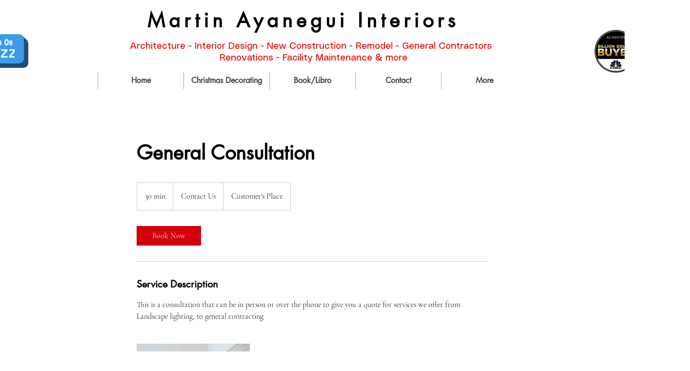

--- FILE ---
content_type: text/html; charset=UTF-8
request_url: https://www.martinayaneguiinteriors.com/service-page/general-consultation
body_size: 168596
content:
<!DOCTYPE html>
<html lang="en">
<head>
  
  <!-- SEO Tags -->
  <title>General Consultation | mysite</title>
  <meta name="description" content="This is a consultation that can be in person or over the phone to give you a quote for services we offer from Landscape lighting, to general contracting "/>
  <link rel="canonical" href="https://www.martinayaneguiinteriors.com/service-page/general-consultation"/>
  <meta name="robots" content="index"/>
  <meta property="og:title" content="General Consultation | mysite"/>
  <meta property="og:description" content="This is a consultation that can be in person or over the phone to give you a quote for services we offer from Landscape lighting, to general contracting "/>
  <meta property="og:image" content="https://static.wixstatic.com/media/1c8e62f888db4560aeb865de1b240374.jpg/v1/fit/w_1500,h_946,al_c,q_85/1c8e62f888db4560aeb865de1b240374.jpg"/>
  <meta property="og:image:width" content="1500"/>
  <meta property="og:image:height" content="946"/>
  <meta property="og:url" content="https://www.martinayaneguiinteriors.com/service-page/general-consultation"/>
  <meta property="og:site_name" content="mysite"/>
  <meta property="og:type" content="website"/>
  <script type="application/ld+json">{"@context":"https://schema.org","images":[{"@type":"ImageObject","height":946,"width":1500,"url":"https://static.wixstatic.com/media/1c8e62f888db4560aeb865de1b240374.jpg/v1/fit/w_1500,h_946,al_c,q_85/1c8e62f888db4560aeb865de1b240374.jpg"},{"@type":"ImageObject","height":946,"width":1500,"url":"https://static.wixstatic.com/media/1c8e62f888db4560aeb865de1b240374.jpg/v1/fit/w_1500,h_946,al_c,q_85/1c8e62f888db4560aeb865de1b240374.jpg"}]}</script>
  <meta name="fb_admins_meta_tag" content="HomeOfficeHouston"/>
  <meta property="fb:admins" content="HomeOfficeHouston"/>
  <meta name="twitter:card" content="summary_large_image"/>
  <meta name="twitter:title" content="General Consultation | mysite"/>
  <meta name="twitter:description" content="This is a consultation that can be in person or over the phone to give you a quote for services we offer from Landscape lighting, to general contracting "/>
  <meta name="twitter:image" content="https://static.wixstatic.com/media/1c8e62f888db4560aeb865de1b240374.jpg/v1/fit/w_1500,h_946,al_c,q_85/1c8e62f888db4560aeb865de1b240374.jpg"/>

  
  <meta charset='utf-8'>
  <meta name="viewport" content="width=device-width, initial-scale=1" id="wixDesktopViewport" />
  <meta http-equiv="X-UA-Compatible" content="IE=edge">
  <meta name="generator" content="Wix.com Website Builder"/>

  <link rel="icon" sizes="192x192" href="https://static.parastorage.com/client/pfavico.ico" type="image/x-icon"/>
  <link rel="shortcut icon" href="https://static.parastorage.com/client/pfavico.ico" type="image/x-icon"/>
  <link rel="apple-touch-icon" href="https://static.parastorage.com/client/pfavico.ico" type="image/x-icon"/>

  <!-- Safari Pinned Tab Icon -->
  <!-- <link rel="mask-icon" href="https://static.parastorage.com/client/pfavico.ico"> -->

  <!-- Original trials -->
  


  <!-- Segmenter Polyfill -->
  <script>
    if (!window.Intl || !window.Intl.Segmenter) {
      (function() {
        var script = document.createElement('script');
        script.src = 'https://static.parastorage.com/unpkg/@formatjs/intl-segmenter@11.7.10/polyfill.iife.js';
        document.head.appendChild(script);
      })();
    }
  </script>

  <!-- Legacy Polyfills -->
  <script nomodule="" src="https://static.parastorage.com/unpkg/core-js-bundle@3.2.1/minified.js"></script>
  <script nomodule="" src="https://static.parastorage.com/unpkg/focus-within-polyfill@5.0.9/dist/focus-within-polyfill.js"></script>

  <!-- Performance API Polyfills -->
  <script>
  (function () {
    var noop = function noop() {};
    if ("performance" in window === false) {
      window.performance = {};
    }
    window.performance.mark = performance.mark || noop;
    window.performance.measure = performance.measure || noop;
    if ("now" in window.performance === false) {
      var nowOffset = Date.now();
      if (performance.timing && performance.timing.navigationStart) {
        nowOffset = performance.timing.navigationStart;
      }
      window.performance.now = function now() {
        return Date.now() - nowOffset;
      };
    }
  })();
  </script>

  <!-- Globals Definitions -->
  <script>
    (function () {
      var now = Date.now()
      window.initialTimestamps = {
        initialTimestamp: now,
        initialRequestTimestamp: Math.round(performance.timeOrigin ? performance.timeOrigin : now - performance.now())
      }

      window.thunderboltTag = "QA_READY"
      window.thunderboltVersion = "1.16774.0"
    })();
  </script>

  <!-- Essential Viewer Model -->
  <script type="application/json" id="wix-essential-viewer-model">{"fleetConfig":{"fleetName":"thunderbolt-seo-renderer-gradual","type":"Rollout","code":1},"mode":{"qa":false,"enableTestApi":false,"debug":false,"ssrIndicator":false,"ssrOnly":false,"siteAssetsFallback":"enable","versionIndicator":false},"componentsLibrariesTopology":[{"artifactId":"editor-elements","namespace":"wixui","url":"https:\/\/static.parastorage.com\/services\/editor-elements\/1.14848.0"},{"artifactId":"editor-elements","namespace":"dsgnsys","url":"https:\/\/static.parastorage.com\/services\/editor-elements\/1.14848.0"}],"siteFeaturesConfigs":{"sessionManager":{"isRunningInDifferentSiteContext":false}},"language":{"userLanguage":"en"},"siteAssets":{"clientTopology":{"mediaRootUrl":"https:\/\/static.wixstatic.com","staticMediaUrl":"https:\/\/static.wixstatic.com\/media","moduleRepoUrl":"https:\/\/static.parastorage.com\/unpkg","fileRepoUrl":"https:\/\/static.parastorage.com\/services","viewerAppsUrl":"https:\/\/viewer-apps.parastorage.com","viewerAssetsUrl":"https:\/\/viewer-assets.parastorage.com","siteAssetsUrl":"https:\/\/siteassets.parastorage.com","pageJsonServerUrls":["https:\/\/pages.parastorage.com","https:\/\/staticorigin.wixstatic.com","https:\/\/www.martinayaneguiinteriors.com","https:\/\/fallback.wix.com\/wix-html-editor-pages-webapp\/page"],"pathOfTBModulesInFileRepoForFallback":"wix-thunderbolt\/dist\/"}},"siteFeatures":["accessibility","appMonitoring","assetsLoader","businessLogger","captcha","clickHandlerRegistrar","commonConfig","componentsLoader","componentsRegistry","consentPolicy","cyclicTabbing","domSelectors","dynamicPages","environmentWixCodeSdk","environment","lightbox","locationWixCodeSdk","mpaNavigation","navigationManager","navigationPhases","ooi","pages","panorama","protectedPages","renderer","reporter","routerFetch","router","scrollRestoration","seoWixCodeSdk","seo","sessionManager","siteMembersWixCodeSdk","siteMembers","siteScrollBlocker","siteWixCodeSdk","speculationRules","ssrCache","stores","structureApi","thunderboltInitializer","tpaCommons","tpaWorkerFeature","translations","usedPlatformApis","warmupData","windowMessageRegistrar","windowWixCodeSdk","wixCustomElementComponent","wixEmbedsApi","componentsReact","platform"],"site":{"externalBaseUrl":"https:\/\/www.martinayaneguiinteriors.com","isSEO":true},"media":{"staticMediaUrl":"https:\/\/static.wixstatic.com\/media","mediaRootUrl":"https:\/\/static.wixstatic.com\/","staticVideoUrl":"https:\/\/video.wixstatic.com\/"},"requestUrl":"https:\/\/www.martinayaneguiinteriors.com\/service-page\/general-consultation","rollout":{"siteAssetsVersionsRollout":false,"isDACRollout":0,"isTBRollout":true},"commonConfig":{"brand":"wix","host":"VIEWER","bsi":"","consentPolicy":{},"consentPolicyHeader":{},"siteRevision":"328","renderingFlow":"NONE","language":"en","locale":"en-us"},"interactionSampleRatio":0.01,"dynamicModelUrl":"https:\/\/www.martinayaneguiinteriors.com\/_api\/v2\/dynamicmodel","accessTokensUrl":"https:\/\/www.martinayaneguiinteriors.com\/_api\/v1\/access-tokens","isExcludedFromSecurityExperiments":false,"experiments":{"specs.thunderbolt.hardenFetchAndXHR":true,"specs.thunderbolt.securityExperiments":true}}</script>
  <script>window.viewerModel = JSON.parse(document.getElementById('wix-essential-viewer-model').textContent)</script>

  <script>
    window.commonConfig = viewerModel.commonConfig
  </script>

  
  <!-- BEGIN handleAccessTokens bundle -->

  <script data-url="https://static.parastorage.com/services/wix-thunderbolt/dist/handleAccessTokens.inline.4f2f9a53.bundle.min.js">(()=>{"use strict";function e(e){let{context:o,property:r,value:n,enumerable:i=!0}=e,c=e.get,l=e.set;if(!r||void 0===n&&!c&&!l)return new Error("property and value are required");let a=o||globalThis,s=a?.[r],u={};if(void 0!==n)u.value=n;else{if(c){let e=t(c);e&&(u.get=e)}if(l){let e=t(l);e&&(u.set=e)}}let p={...u,enumerable:i||!1,configurable:!1};void 0!==n&&(p.writable=!1);try{Object.defineProperty(a,r,p)}catch(e){return e instanceof TypeError?s:e}return s}function t(e,t){return"function"==typeof e?e:!0===e?.async&&"function"==typeof e.func?t?async function(t){return e.func(t)}:async function(){return e.func()}:"function"==typeof e?.func?e.func:void 0}try{e({property:"strictDefine",value:e})}catch{}try{e({property:"defineStrictObject",value:r})}catch{}try{e({property:"defineStrictMethod",value:n})}catch{}var o=["toString","toLocaleString","valueOf","constructor","prototype"];function r(t){let{context:n,property:c,propertiesToExclude:l=[],skipPrototype:a=!1,hardenPrototypePropertiesToExclude:s=[]}=t;if(!c)return new Error("property is required");let u=(n||globalThis)[c],p={},f=i(n,c);u&&("object"==typeof u||"function"==typeof u)&&Reflect.ownKeys(u).forEach(t=>{if(!l.includes(t)&&!o.includes(t)){let o=i(u,t);if(o&&(o.writable||o.configurable)){let{value:r,get:n,set:i,enumerable:c=!1}=o,l={};void 0!==r?l.value=r:n?l.get=n:i&&(l.set=i);try{let o=e({context:u,property:t,...l,enumerable:c});p[t]=o}catch(e){if(!(e instanceof TypeError))throw e;try{p[t]=o.value||o.get||o.set}catch{}}}}});let d={originalObject:u,originalProperties:p};if(!a&&void 0!==u?.prototype){let e=r({context:u,property:"prototype",propertiesToExclude:s,skipPrototype:!0});e instanceof Error||(d.originalPrototype=e?.originalObject,d.originalPrototypeProperties=e?.originalProperties)}return e({context:n,property:c,value:u,enumerable:f?.enumerable}),d}function n(t,o){let r=(o||globalThis)[t],n=i(o||globalThis,t);return r&&n&&(n.writable||n.configurable)?(Object.freeze(r),e({context:globalThis,property:t,value:r})):r}function i(e,t){if(e&&t)try{return Reflect.getOwnPropertyDescriptor(e,t)}catch{return}}function c(e){if("string"!=typeof e)return e;try{return decodeURIComponent(e).toLowerCase().trim()}catch{return e.toLowerCase().trim()}}function l(e,t){let o="";if("string"==typeof e)o=e.split("=")[0]?.trim()||"";else{if(!e||"string"!=typeof e.name)return!1;o=e.name}return t.has(c(o)||"")}function a(e,t){let o;return o="string"==typeof e?e.split(";").map(e=>e.trim()).filter(e=>e.length>0):e||[],o.filter(e=>!l(e,t))}var s=null;function u(){return null===s&&(s=typeof Document>"u"?void 0:Object.getOwnPropertyDescriptor(Document.prototype,"cookie")),s}function p(t,o){if(!globalThis?.cookieStore)return;let r=globalThis.cookieStore.get.bind(globalThis.cookieStore),n=globalThis.cookieStore.getAll.bind(globalThis.cookieStore),i=globalThis.cookieStore.set.bind(globalThis.cookieStore),c=globalThis.cookieStore.delete.bind(globalThis.cookieStore);return e({context:globalThis.CookieStore.prototype,property:"get",value:async function(e){return l(("string"==typeof e?e:e.name)||"",t)?null:r.call(this,e)},enumerable:!0}),e({context:globalThis.CookieStore.prototype,property:"getAll",value:async function(){return a(await n.apply(this,Array.from(arguments)),t)},enumerable:!0}),e({context:globalThis.CookieStore.prototype,property:"set",value:async function(){let e=Array.from(arguments);if(!l(1===e.length?e[0].name:e[0],t))return i.apply(this,e);o&&console.warn(o)},enumerable:!0}),e({context:globalThis.CookieStore.prototype,property:"delete",value:async function(){let e=Array.from(arguments);if(!l(1===e.length?e[0].name:e[0],t))return c.apply(this,e)},enumerable:!0}),e({context:globalThis.cookieStore,property:"prototype",value:globalThis.CookieStore.prototype,enumerable:!1}),e({context:globalThis,property:"cookieStore",value:globalThis.cookieStore,enumerable:!0}),{get:r,getAll:n,set:i,delete:c}}var f=["TextEncoder","TextDecoder","XMLHttpRequestEventTarget","EventTarget","URL","JSON","Reflect","Object","Array","Map","Set","WeakMap","WeakSet","Promise","Symbol","Error"],d=["addEventListener","removeEventListener","dispatchEvent","encodeURI","encodeURIComponent","decodeURI","decodeURIComponent"];const y=(e,t)=>{try{const o=t?t.get.call(document):document.cookie;return o.split(";").map(e=>e.trim()).filter(t=>t?.startsWith(e))[0]?.split("=")[1]}catch(e){return""}},g=(e="",t="",o="/")=>`${e}=; ${t?`domain=${t};`:""} max-age=0; path=${o}; expires=Thu, 01 Jan 1970 00:00:01 GMT`;function m(){(function(){if("undefined"!=typeof window){const e=performance.getEntriesByType("navigation")[0];return"back_forward"===(e?.type||"")}return!1})()&&function(){const{counter:e}=function(){const e=b("getItem");if(e){const[t,o]=e.split("-"),r=o?parseInt(o,10):0;if(r>=3){const e=t?Number(t):0;if(Date.now()-e>6e4)return{counter:0}}return{counter:r}}return{counter:0}}();e<3?(!function(e=1){b("setItem",`${Date.now()}-${e}`)}(e+1),window.location.reload()):console.error("ATS: Max reload attempts reached")}()}function b(e,t){try{return sessionStorage[e]("reload",t||"")}catch(e){console.error("ATS: Error calling sessionStorage:",e)}}const h="client-session-bind",v="sec-fetch-unsupported",{experiments:w}=window.viewerModel,T=[h,"client-binding",v,"svSession","smSession","server-session-bind","wixSession2","wixSession3"].map(e=>e.toLowerCase()),{cookie:S}=function(t,o){let r=new Set(t);return e({context:document,property:"cookie",set:{func:e=>function(e,t,o,r){let n=u(),i=c(t.split(";")[0]||"")||"";[...o].every(e=>!i.startsWith(e.toLowerCase()))&&n?.set?n.set.call(e,t):r&&console.warn(r)}(document,e,r,o)},get:{func:()=>function(e,t){let o=u();if(!o?.get)throw new Error("Cookie descriptor or getter not available");return a(o.get.call(e),t).join("; ")}(document,r)},enumerable:!0}),{cookieStore:p(r,o),cookie:u()}}(T),k="tbReady",x="security_overrideGlobals",{experiments:E,siteFeaturesConfigs:C,accessTokensUrl:P}=window.viewerModel,R=P,M={},O=(()=>{const e=y(h,S);if(w["specs.thunderbolt.browserCacheReload"]){y(v,S)||e?b("removeItem"):m()}return(()=>{const e=g(h),t=g(h,location.hostname);S.set.call(document,e),S.set.call(document,t)})(),e})();O&&(M["client-binding"]=O);const D=fetch;addEventListener(k,function e(t){const{logger:o}=t.detail;try{window.tb.init({fetch:D,fetchHeaders:M})}catch(e){const t=new Error("TB003");o.meter(`${x}_${t.message}`,{paramsOverrides:{errorType:x,eventString:t.message}}),window?.viewerModel?.mode.debug&&console.error(e)}finally{removeEventListener(k,e)}}),E["specs.thunderbolt.hardenFetchAndXHR"]||(window.fetchDynamicModel=()=>C.sessionManager.isRunningInDifferentSiteContext?Promise.resolve({}):fetch(R,{credentials:"same-origin",headers:M}).then(function(e){if(!e.ok)throw new Error(`[${e.status}]${e.statusText}`);return e.json()}),window.dynamicModelPromise=window.fetchDynamicModel())})();
//# sourceMappingURL=https://static.parastorage.com/services/wix-thunderbolt/dist/handleAccessTokens.inline.4f2f9a53.bundle.min.js.map</script>

<!-- END handleAccessTokens bundle -->

<!-- BEGIN overrideGlobals bundle -->

<script data-url="https://static.parastorage.com/services/wix-thunderbolt/dist/overrideGlobals.inline.ec13bfcf.bundle.min.js">(()=>{"use strict";function e(e){let{context:r,property:o,value:n,enumerable:i=!0}=e,c=e.get,a=e.set;if(!o||void 0===n&&!c&&!a)return new Error("property and value are required");let l=r||globalThis,u=l?.[o],s={};if(void 0!==n)s.value=n;else{if(c){let e=t(c);e&&(s.get=e)}if(a){let e=t(a);e&&(s.set=e)}}let p={...s,enumerable:i||!1,configurable:!1};void 0!==n&&(p.writable=!1);try{Object.defineProperty(l,o,p)}catch(e){return e instanceof TypeError?u:e}return u}function t(e,t){return"function"==typeof e?e:!0===e?.async&&"function"==typeof e.func?t?async function(t){return e.func(t)}:async function(){return e.func()}:"function"==typeof e?.func?e.func:void 0}try{e({property:"strictDefine",value:e})}catch{}try{e({property:"defineStrictObject",value:o})}catch{}try{e({property:"defineStrictMethod",value:n})}catch{}var r=["toString","toLocaleString","valueOf","constructor","prototype"];function o(t){let{context:n,property:c,propertiesToExclude:a=[],skipPrototype:l=!1,hardenPrototypePropertiesToExclude:u=[]}=t;if(!c)return new Error("property is required");let s=(n||globalThis)[c],p={},f=i(n,c);s&&("object"==typeof s||"function"==typeof s)&&Reflect.ownKeys(s).forEach(t=>{if(!a.includes(t)&&!r.includes(t)){let r=i(s,t);if(r&&(r.writable||r.configurable)){let{value:o,get:n,set:i,enumerable:c=!1}=r,a={};void 0!==o?a.value=o:n?a.get=n:i&&(a.set=i);try{let r=e({context:s,property:t,...a,enumerable:c});p[t]=r}catch(e){if(!(e instanceof TypeError))throw e;try{p[t]=r.value||r.get||r.set}catch{}}}}});let d={originalObject:s,originalProperties:p};if(!l&&void 0!==s?.prototype){let e=o({context:s,property:"prototype",propertiesToExclude:u,skipPrototype:!0});e instanceof Error||(d.originalPrototype=e?.originalObject,d.originalPrototypeProperties=e?.originalProperties)}return e({context:n,property:c,value:s,enumerable:f?.enumerable}),d}function n(t,r){let o=(r||globalThis)[t],n=i(r||globalThis,t);return o&&n&&(n.writable||n.configurable)?(Object.freeze(o),e({context:globalThis,property:t,value:o})):o}function i(e,t){if(e&&t)try{return Reflect.getOwnPropertyDescriptor(e,t)}catch{return}}function c(e){if("string"!=typeof e)return e;try{return decodeURIComponent(e).toLowerCase().trim()}catch{return e.toLowerCase().trim()}}function a(e,t){return e instanceof Headers?e.forEach((r,o)=>{l(o,t)||e.delete(o)}):Object.keys(e).forEach(r=>{l(r,t)||delete e[r]}),e}function l(e,t){return!t.has(c(e)||"")}function u(e,t){let r=!0,o=function(e){let t,r;if(globalThis.Request&&e instanceof Request)t=e.url;else{if("function"!=typeof e?.toString)throw new Error("Unsupported type for url");t=e.toString()}try{return new URL(t).pathname}catch{return r=t.replace(/#.+/gi,"").split("?").shift(),r.startsWith("/")?r:`/${r}`}}(e),n=c(o);return n&&t.some(e=>n.includes(e))&&(r=!1),r}function s(t,r,o){let n=fetch,i=XMLHttpRequest,c=new Set(r);function s(){let e=new i,r=e.open,n=e.setRequestHeader;return e.open=function(){let n=Array.from(arguments),i=n[1];if(n.length<2||u(i,t))return r.apply(e,n);throw new Error(o||`Request not allowed for path ${i}`)},e.setRequestHeader=function(t,r){l(decodeURIComponent(t),c)&&n.call(e,t,r)},e}return e({property:"fetch",value:function(){let e=function(e,t){return globalThis.Request&&e[0]instanceof Request&&e[0]?.headers?a(e[0].headers,t):e[1]?.headers&&a(e[1].headers,t),e}(arguments,c);return u(arguments[0],t)?n.apply(globalThis,Array.from(e)):new Promise((e,t)=>{t(new Error(o||`Request not allowed for path ${arguments[0]}`))})},enumerable:!0}),e({property:"XMLHttpRequest",value:s,enumerable:!0}),Object.keys(i).forEach(e=>{s[e]=i[e]}),{fetch:n,XMLHttpRequest:i}}var p=["TextEncoder","TextDecoder","XMLHttpRequestEventTarget","EventTarget","URL","JSON","Reflect","Object","Array","Map","Set","WeakMap","WeakSet","Promise","Symbol","Error"],f=["addEventListener","removeEventListener","dispatchEvent","encodeURI","encodeURIComponent","decodeURI","decodeURIComponent"];const d=function(){let t=globalThis.open,r=document.open;function o(e,r,o){let n="string"!=typeof e,i=t.call(window,e,r,o);return n||e&&function(e){return e.startsWith("//")&&/(?:[a-z0-9](?:[a-z0-9-]{0,61}[a-z0-9])?\.)+[a-z0-9][a-z0-9-]{0,61}[a-z0-9]/g.test(`${location.protocol}:${e}`)&&(e=`${location.protocol}${e}`),!e.startsWith("http")||new URL(e).hostname===location.hostname}(e)?{}:i}return e({property:"open",value:o,context:globalThis,enumerable:!0}),e({property:"open",value:function(e,t,n){return e?o(e,t,n):r.call(document,e||"",t||"",n||"")},context:document,enumerable:!0}),{open:t,documentOpen:r}},y=function(){let t=document.createElement,r=Element.prototype.setAttribute,o=Element.prototype.setAttributeNS;return e({property:"createElement",context:document,value:function(n,i){let a=t.call(document,n,i);if("iframe"===c(n)){e({property:"srcdoc",context:a,get:()=>"",set:()=>{console.warn("`srcdoc` is not allowed in iframe elements.")}});let t=function(e,t){"srcdoc"!==e.toLowerCase()?r.call(a,e,t):console.warn("`srcdoc` attribute is not allowed to be set.")},n=function(e,t,r){"srcdoc"!==t.toLowerCase()?o.call(a,e,t,r):console.warn("`srcdoc` attribute is not allowed to be set.")};a.setAttribute=t,a.setAttributeNS=n}return a},enumerable:!0}),{createElement:t,setAttribute:r,setAttributeNS:o}},m=["client-binding"],b=["/_api/v1/access-tokens","/_api/v2/dynamicmodel","/_api/one-app-session-web/v3/businesses"],h=function(){let t=setTimeout,r=setInterval;return o("setTimeout",0,globalThis),o("setInterval",0,globalThis),{setTimeout:t,setInterval:r};function o(t,r,o){let n=o||globalThis,i=n[t];if(!i||"function"!=typeof i)throw new Error(`Function ${t} not found or is not a function`);e({property:t,value:function(){let e=Array.from(arguments);if("string"!=typeof e[r])return i.apply(n,e);console.warn(`Calling ${t} with a String Argument at index ${r} is not allowed`)},context:o,enumerable:!0})}},v=function(){if(navigator&&"serviceWorker"in navigator){let t=navigator.serviceWorker.register;return e({context:navigator.serviceWorker,property:"register",value:function(){console.log("Service worker registration is not allowed")},enumerable:!0}),{register:t}}return{}};performance.mark("overrideGlobals started");const{isExcludedFromSecurityExperiments:g,experiments:w}=window.viewerModel,E=!g&&w["specs.thunderbolt.securityExperiments"];try{d(),E&&y(),w["specs.thunderbolt.hardenFetchAndXHR"]&&E&&s(b,m),v(),(e=>{let t=[],r=[];r=r.concat(["TextEncoder","TextDecoder"]),e&&(r=r.concat(["XMLHttpRequestEventTarget","EventTarget"])),r=r.concat(["URL","JSON"]),e&&(t=t.concat(["addEventListener","removeEventListener"])),t=t.concat(["encodeURI","encodeURIComponent","decodeURI","decodeURIComponent"]),r=r.concat(["String","Number"]),e&&r.push("Object"),r=r.concat(["Reflect"]),t.forEach(e=>{n(e),["addEventListener","removeEventListener"].includes(e)&&n(e,document)}),r.forEach(e=>{o({property:e})})})(E),E&&h()}catch(e){window?.viewerModel?.mode.debug&&console.error(e);const t=new Error("TB006");window.fedops?.reportError(t,"security_overrideGlobals"),window.Sentry?window.Sentry.captureException(t):globalThis.defineStrictProperty("sentryBuffer",[t],window,!1)}performance.mark("overrideGlobals ended")})();
//# sourceMappingURL=https://static.parastorage.com/services/wix-thunderbolt/dist/overrideGlobals.inline.ec13bfcf.bundle.min.js.map</script>

<!-- END overrideGlobals bundle -->


  
  <script>
    window.commonConfig = viewerModel.commonConfig

	
  </script>

  <!-- Initial CSS -->
  <style data-url="https://static.parastorage.com/services/wix-thunderbolt/dist/main.347af09f.min.css">@keyframes slide-horizontal-new{0%{transform:translateX(100%)}}@keyframes slide-horizontal-old{80%{opacity:1}to{opacity:0;transform:translateX(-100%)}}@keyframes slide-vertical-new{0%{transform:translateY(-100%)}}@keyframes slide-vertical-old{80%{opacity:1}to{opacity:0;transform:translateY(100%)}}@keyframes out-in-new{0%{opacity:0}}@keyframes out-in-old{to{opacity:0}}:root:active-view-transition{view-transition-name:none}::view-transition{pointer-events:none}:root:active-view-transition::view-transition-new(page-group),:root:active-view-transition::view-transition-old(page-group){animation-duration:.6s;cursor:wait;pointer-events:all}:root:active-view-transition-type(SlideHorizontal)::view-transition-old(page-group){animation:slide-horizontal-old .6s cubic-bezier(.83,0,.17,1) forwards;mix-blend-mode:normal}:root:active-view-transition-type(SlideHorizontal)::view-transition-new(page-group){animation:slide-horizontal-new .6s cubic-bezier(.83,0,.17,1) backwards;mix-blend-mode:normal}:root:active-view-transition-type(SlideVertical)::view-transition-old(page-group){animation:slide-vertical-old .6s cubic-bezier(.83,0,.17,1) forwards;mix-blend-mode:normal}:root:active-view-transition-type(SlideVertical)::view-transition-new(page-group){animation:slide-vertical-new .6s cubic-bezier(.83,0,.17,1) backwards;mix-blend-mode:normal}:root:active-view-transition-type(OutIn)::view-transition-old(page-group){animation:out-in-old .35s cubic-bezier(.22,1,.36,1) forwards}:root:active-view-transition-type(OutIn)::view-transition-new(page-group){animation:out-in-new .35s cubic-bezier(.64,0,.78,0) .35s backwards}@media(prefers-reduced-motion:reduce){::view-transition-group(*),::view-transition-new(*),::view-transition-old(*){animation:none!important}}body,html{background:transparent;border:0;margin:0;outline:0;padding:0;vertical-align:baseline}body{--scrollbar-width:0px;font-family:Arial,Helvetica,sans-serif;font-size:10px}body,html{height:100%}body{overflow-x:auto;overflow-y:scroll}body:not(.responsive) #site-root{min-width:var(--site-width);width:100%}body:not([data-js-loaded]) [data-hide-prejs]{visibility:hidden}interact-element{display:contents}#SITE_CONTAINER{position:relative}:root{--one-unit:1vw;--section-max-width:9999px;--spx-stopper-max:9999px;--spx-stopper-min:0px;--browser-zoom:1}@supports(-webkit-appearance:none) and (stroke-color:transparent){:root{--safari-sticky-fix:opacity;--experimental-safari-sticky-fix:translateZ(0)}}@supports(container-type:inline-size){:root{--one-unit:1cqw}}[id^=oldHoverBox-]{mix-blend-mode:plus-lighter;transition:opacity .5s ease,visibility .5s ease}[data-mesh-id$=inlineContent-gridContainer]:has(>[id^=oldHoverBox-]){isolation:isolate}</style>
<style data-url="https://static.parastorage.com/services/wix-thunderbolt/dist/main.renderer.9cb0985f.min.css">a,abbr,acronym,address,applet,b,big,blockquote,button,caption,center,cite,code,dd,del,dfn,div,dl,dt,em,fieldset,font,footer,form,h1,h2,h3,h4,h5,h6,header,i,iframe,img,ins,kbd,label,legend,li,nav,object,ol,p,pre,q,s,samp,section,small,span,strike,strong,sub,sup,table,tbody,td,tfoot,th,thead,title,tr,tt,u,ul,var{background:transparent;border:0;margin:0;outline:0;padding:0;vertical-align:baseline}input,select,textarea{box-sizing:border-box;font-family:Helvetica,Arial,sans-serif}ol,ul{list-style:none}blockquote,q{quotes:none}ins{text-decoration:none}del{text-decoration:line-through}table{border-collapse:collapse;border-spacing:0}a{cursor:pointer;text-decoration:none}.testStyles{overflow-y:hidden}.reset-button{-webkit-appearance:none;background:none;border:0;color:inherit;font:inherit;line-height:normal;outline:0;overflow:visible;padding:0;-webkit-user-select:none;-moz-user-select:none;-ms-user-select:none}:focus{outline:none}body.device-mobile-optimized:not(.disable-site-overflow){overflow-x:hidden;overflow-y:scroll}body.device-mobile-optimized:not(.responsive) #SITE_CONTAINER{margin-left:auto;margin-right:auto;overflow-x:visible;position:relative;width:320px}body.device-mobile-optimized:not(.responsive):not(.blockSiteScrolling) #SITE_CONTAINER{margin-top:0}body.device-mobile-optimized>*{max-width:100%!important}body.device-mobile-optimized #site-root{overflow-x:hidden;overflow-y:hidden}@supports(overflow:clip){body.device-mobile-optimized #site-root{overflow-x:clip;overflow-y:clip}}body.device-mobile-non-optimized #SITE_CONTAINER #site-root{overflow-x:clip;overflow-y:clip}body.device-mobile-non-optimized.fullScreenMode{background-color:#5f6360}body.device-mobile-non-optimized.fullScreenMode #MOBILE_ACTIONS_MENU,body.device-mobile-non-optimized.fullScreenMode #SITE_BACKGROUND,body.device-mobile-non-optimized.fullScreenMode #site-root,body.fullScreenMode #WIX_ADS{visibility:hidden}body.fullScreenMode{overflow-x:hidden!important;overflow-y:hidden!important}body.fullScreenMode.device-mobile-optimized #TINY_MENU{opacity:0;pointer-events:none}body.fullScreenMode-scrollable.device-mobile-optimized{overflow-x:hidden!important;overflow-y:auto!important}body.fullScreenMode-scrollable.device-mobile-optimized #masterPage,body.fullScreenMode-scrollable.device-mobile-optimized #site-root{overflow-x:hidden!important;overflow-y:hidden!important}body.fullScreenMode-scrollable.device-mobile-optimized #SITE_BACKGROUND,body.fullScreenMode-scrollable.device-mobile-optimized #masterPage{height:auto!important}body.fullScreenMode-scrollable.device-mobile-optimized #masterPage.mesh-layout{height:0!important}body.blockSiteScrolling,body.siteScrollingBlocked{position:fixed;width:100%}body.blockSiteScrolling #SITE_CONTAINER{margin-top:calc(var(--blocked-site-scroll-margin-top)*-1)}#site-root{margin:0 auto;min-height:100%;position:relative;top:var(--wix-ads-height)}#site-root img:not([src]){visibility:hidden}#site-root svg img:not([src]){visibility:visible}.auto-generated-link{color:inherit}#SCROLL_TO_BOTTOM,#SCROLL_TO_TOP{height:0}.has-click-trigger{cursor:pointer}.fullScreenOverlay{bottom:0;display:flex;justify-content:center;left:0;overflow-y:hidden;position:fixed;right:0;top:-60px;z-index:1005}.fullScreenOverlay>.fullScreenOverlayContent{bottom:0;left:0;margin:0 auto;overflow:hidden;position:absolute;right:0;top:60px;transform:translateZ(0)}[data-mesh-id$=centeredContent],[data-mesh-id$=form],[data-mesh-id$=inlineContent]{pointer-events:none;position:relative}[data-mesh-id$=-gridWrapper],[data-mesh-id$=-rotated-wrapper]{pointer-events:none}[data-mesh-id$=-gridContainer]>*,[data-mesh-id$=-rotated-wrapper]>*,[data-mesh-id$=inlineContent]>:not([data-mesh-id$=-gridContainer]){pointer-events:auto}.device-mobile-optimized #masterPage.mesh-layout #SOSP_CONTAINER_CUSTOM_ID{grid-area:2/1/3/2;-ms-grid-row:2;position:relative}#masterPage.mesh-layout{-ms-grid-rows:max-content max-content min-content max-content;-ms-grid-columns:100%;align-items:start;display:-ms-grid;display:grid;grid-template-columns:100%;grid-template-rows:max-content max-content min-content max-content;justify-content:stretch}#masterPage.mesh-layout #PAGES_CONTAINER,#masterPage.mesh-layout #SITE_FOOTER-placeholder,#masterPage.mesh-layout #SITE_FOOTER_WRAPPER,#masterPage.mesh-layout #SITE_HEADER-placeholder,#masterPage.mesh-layout #SITE_HEADER_WRAPPER,#masterPage.mesh-layout #SOSP_CONTAINER_CUSTOM_ID[data-state~=mobileView],#masterPage.mesh-layout #soapAfterPagesContainer,#masterPage.mesh-layout #soapBeforePagesContainer{-ms-grid-row-align:start;-ms-grid-column-align:start;-ms-grid-column:1}#masterPage.mesh-layout #SITE_HEADER-placeholder,#masterPage.mesh-layout #SITE_HEADER_WRAPPER{grid-area:1/1/2/2;-ms-grid-row:1}#masterPage.mesh-layout #PAGES_CONTAINER,#masterPage.mesh-layout #soapAfterPagesContainer,#masterPage.mesh-layout #soapBeforePagesContainer{grid-area:3/1/4/2;-ms-grid-row:3}#masterPage.mesh-layout #soapAfterPagesContainer,#masterPage.mesh-layout #soapBeforePagesContainer{width:100%}#masterPage.mesh-layout #PAGES_CONTAINER{align-self:stretch}#masterPage.mesh-layout main#PAGES_CONTAINER{display:block}#masterPage.mesh-layout #SITE_FOOTER-placeholder,#masterPage.mesh-layout #SITE_FOOTER_WRAPPER{grid-area:4/1/5/2;-ms-grid-row:4}#masterPage.mesh-layout #SITE_PAGES,#masterPage.mesh-layout [data-mesh-id=PAGES_CONTAINERcenteredContent],#masterPage.mesh-layout [data-mesh-id=PAGES_CONTAINERinlineContent]{height:100%}#masterPage.mesh-layout.desktop>*{width:100%}#masterPage.mesh-layout #PAGES_CONTAINER,#masterPage.mesh-layout #SITE_FOOTER,#masterPage.mesh-layout #SITE_FOOTER_WRAPPER,#masterPage.mesh-layout #SITE_HEADER,#masterPage.mesh-layout #SITE_HEADER_WRAPPER,#masterPage.mesh-layout #SITE_PAGES,#masterPage.mesh-layout #masterPageinlineContent{position:relative}#masterPage.mesh-layout #SITE_HEADER{grid-area:1/1/2/2}#masterPage.mesh-layout #SITE_FOOTER{grid-area:4/1/5/2}#masterPage.mesh-layout.overflow-x-clip #SITE_FOOTER,#masterPage.mesh-layout.overflow-x-clip #SITE_HEADER{overflow-x:clip}[data-z-counter]{z-index:0}[data-z-counter="0"]{z-index:auto}.wixSiteProperties{-webkit-font-smoothing:antialiased;-moz-osx-font-smoothing:grayscale}:root{--wst-button-color-fill-primary:rgb(var(--color_48));--wst-button-color-border-primary:rgb(var(--color_49));--wst-button-color-text-primary:rgb(var(--color_50));--wst-button-color-fill-primary-hover:rgb(var(--color_51));--wst-button-color-border-primary-hover:rgb(var(--color_52));--wst-button-color-text-primary-hover:rgb(var(--color_53));--wst-button-color-fill-primary-disabled:rgb(var(--color_54));--wst-button-color-border-primary-disabled:rgb(var(--color_55));--wst-button-color-text-primary-disabled:rgb(var(--color_56));--wst-button-color-fill-secondary:rgb(var(--color_57));--wst-button-color-border-secondary:rgb(var(--color_58));--wst-button-color-text-secondary:rgb(var(--color_59));--wst-button-color-fill-secondary-hover:rgb(var(--color_60));--wst-button-color-border-secondary-hover:rgb(var(--color_61));--wst-button-color-text-secondary-hover:rgb(var(--color_62));--wst-button-color-fill-secondary-disabled:rgb(var(--color_63));--wst-button-color-border-secondary-disabled:rgb(var(--color_64));--wst-button-color-text-secondary-disabled:rgb(var(--color_65));--wst-color-fill-base-1:rgb(var(--color_36));--wst-color-fill-base-2:rgb(var(--color_37));--wst-color-fill-base-shade-1:rgb(var(--color_38));--wst-color-fill-base-shade-2:rgb(var(--color_39));--wst-color-fill-base-shade-3:rgb(var(--color_40));--wst-color-fill-accent-1:rgb(var(--color_41));--wst-color-fill-accent-2:rgb(var(--color_42));--wst-color-fill-accent-3:rgb(var(--color_43));--wst-color-fill-accent-4:rgb(var(--color_44));--wst-color-fill-background-primary:rgb(var(--color_11));--wst-color-fill-background-secondary:rgb(var(--color_12));--wst-color-text-primary:rgb(var(--color_15));--wst-color-text-secondary:rgb(var(--color_14));--wst-color-action:rgb(var(--color_18));--wst-color-disabled:rgb(var(--color_39));--wst-color-title:rgb(var(--color_45));--wst-color-subtitle:rgb(var(--color_46));--wst-color-line:rgb(var(--color_47));--wst-font-style-h2:var(--font_2);--wst-font-style-h3:var(--font_3);--wst-font-style-h4:var(--font_4);--wst-font-style-h5:var(--font_5);--wst-font-style-h6:var(--font_6);--wst-font-style-body-large:var(--font_7);--wst-font-style-body-medium:var(--font_8);--wst-font-style-body-small:var(--font_9);--wst-font-style-body-x-small:var(--font_10);--wst-color-custom-1:rgb(var(--color_13));--wst-color-custom-2:rgb(var(--color_16));--wst-color-custom-3:rgb(var(--color_17));--wst-color-custom-4:rgb(var(--color_19));--wst-color-custom-5:rgb(var(--color_20));--wst-color-custom-6:rgb(var(--color_21));--wst-color-custom-7:rgb(var(--color_22));--wst-color-custom-8:rgb(var(--color_23));--wst-color-custom-9:rgb(var(--color_24));--wst-color-custom-10:rgb(var(--color_25));--wst-color-custom-11:rgb(var(--color_26));--wst-color-custom-12:rgb(var(--color_27));--wst-color-custom-13:rgb(var(--color_28));--wst-color-custom-14:rgb(var(--color_29));--wst-color-custom-15:rgb(var(--color_30));--wst-color-custom-16:rgb(var(--color_31));--wst-color-custom-17:rgb(var(--color_32));--wst-color-custom-18:rgb(var(--color_33));--wst-color-custom-19:rgb(var(--color_34));--wst-color-custom-20:rgb(var(--color_35))}.wix-presets-wrapper{display:contents}</style>

  <meta name="format-detection" content="telephone=no">
  <meta name="skype_toolbar" content="skype_toolbar_parser_compatible">
  
  

  

  

  <!-- head performance data start -->
  
  <!-- head performance data end -->
  

    


    
<style data-href="https://static.parastorage.com/services/editor-elements-library/dist/thunderbolt/rb_wixui.thunderbolt_bootstrap.a1b00b19.min.css">.cwL6XW{cursor:pointer}.sNF2R0{opacity:0}.hLoBV3{transition:opacity var(--transition-duration) cubic-bezier(.37,0,.63,1)}.Rdf41z,.hLoBV3{opacity:1}.ftlZWo{transition:opacity var(--transition-duration) cubic-bezier(.37,0,.63,1)}.ATGlOr,.ftlZWo{opacity:0}.KQSXD0{transition:opacity var(--transition-duration) cubic-bezier(.64,0,.78,0)}.KQSXD0,.pagQKE{opacity:1}._6zG5H{opacity:0;transition:opacity var(--transition-duration) cubic-bezier(.22,1,.36,1)}.BB49uC{transform:translateX(100%)}.j9xE1V{transition:transform var(--transition-duration) cubic-bezier(.87,0,.13,1)}.ICs7Rs,.j9xE1V{transform:translateX(0)}.DxijZJ{transition:transform var(--transition-duration) cubic-bezier(.87,0,.13,1)}.B5kjYq,.DxijZJ{transform:translateX(-100%)}.cJijIV{transition:transform var(--transition-duration) cubic-bezier(.87,0,.13,1)}.cJijIV,.hOxaWM{transform:translateX(0)}.T9p3fN{transform:translateX(100%);transition:transform var(--transition-duration) cubic-bezier(.87,0,.13,1)}.qDxYJm{transform:translateY(100%)}.aA9V0P{transition:transform var(--transition-duration) cubic-bezier(.87,0,.13,1)}.YPXPAS,.aA9V0P{transform:translateY(0)}.Xf2zsA{transition:transform var(--transition-duration) cubic-bezier(.87,0,.13,1)}.Xf2zsA,.y7Kt7s{transform:translateY(-100%)}.EeUgMu{transition:transform var(--transition-duration) cubic-bezier(.87,0,.13,1)}.EeUgMu,.fdHrtm{transform:translateY(0)}.WIFaG4{transform:translateY(100%);transition:transform var(--transition-duration) cubic-bezier(.87,0,.13,1)}body:not(.responsive) .JsJXaX{overflow-x:clip}:root:active-view-transition .JsJXaX{view-transition-name:page-group}.AnQkDU{display:grid;grid-template-columns:1fr;grid-template-rows:1fr;height:100%}.AnQkDU>div{align-self:stretch!important;grid-area:1/1/2/2;justify-self:stretch!important}.StylableButton2545352419__root{-archetype:box;border:none;box-sizing:border-box;cursor:pointer;display:block;height:100%;min-height:10px;min-width:10px;padding:0;touch-action:manipulation;width:100%}.StylableButton2545352419__root[disabled]{pointer-events:none}.StylableButton2545352419__root:not(:hover):not([disabled]).StylableButton2545352419--hasBackgroundColor{background-color:var(--corvid-background-color)!important}.StylableButton2545352419__root:hover:not([disabled]).StylableButton2545352419--hasHoverBackgroundColor{background-color:var(--corvid-hover-background-color)!important}.StylableButton2545352419__root:not(:hover)[disabled].StylableButton2545352419--hasDisabledBackgroundColor{background-color:var(--corvid-disabled-background-color)!important}.StylableButton2545352419__root:not(:hover):not([disabled]).StylableButton2545352419--hasBorderColor{border-color:var(--corvid-border-color)!important}.StylableButton2545352419__root:hover:not([disabled]).StylableButton2545352419--hasHoverBorderColor{border-color:var(--corvid-hover-border-color)!important}.StylableButton2545352419__root:not(:hover)[disabled].StylableButton2545352419--hasDisabledBorderColor{border-color:var(--corvid-disabled-border-color)!important}.StylableButton2545352419__root.StylableButton2545352419--hasBorderRadius{border-radius:var(--corvid-border-radius)!important}.StylableButton2545352419__root.StylableButton2545352419--hasBorderWidth{border-width:var(--corvid-border-width)!important}.StylableButton2545352419__root:not(:hover):not([disabled]).StylableButton2545352419--hasColor,.StylableButton2545352419__root:not(:hover):not([disabled]).StylableButton2545352419--hasColor .StylableButton2545352419__label{color:var(--corvid-color)!important}.StylableButton2545352419__root:hover:not([disabled]).StylableButton2545352419--hasHoverColor,.StylableButton2545352419__root:hover:not([disabled]).StylableButton2545352419--hasHoverColor .StylableButton2545352419__label{color:var(--corvid-hover-color)!important}.StylableButton2545352419__root:not(:hover)[disabled].StylableButton2545352419--hasDisabledColor,.StylableButton2545352419__root:not(:hover)[disabled].StylableButton2545352419--hasDisabledColor .StylableButton2545352419__label{color:var(--corvid-disabled-color)!important}.StylableButton2545352419__link{-archetype:box;box-sizing:border-box;color:#000;text-decoration:none}.StylableButton2545352419__container{align-items:center;display:flex;flex-basis:auto;flex-direction:row;flex-grow:1;height:100%;justify-content:center;overflow:hidden;transition:all .2s ease,visibility 0s;width:100%}.StylableButton2545352419__label{-archetype:text;-controller-part-type:LayoutChildDisplayDropdown,LayoutFlexChildSpacing(first);max-width:100%;min-width:1.8em;overflow:hidden;text-align:center;text-overflow:ellipsis;transition:inherit;white-space:nowrap}.StylableButton2545352419__root.StylableButton2545352419--isMaxContent .StylableButton2545352419__label{text-overflow:unset}.StylableButton2545352419__root.StylableButton2545352419--isWrapText .StylableButton2545352419__label{min-width:10px;overflow-wrap:break-word;white-space:break-spaces;word-break:break-word}.StylableButton2545352419__icon{-archetype:icon;-controller-part-type:LayoutChildDisplayDropdown,LayoutFlexChildSpacing(last);flex-shrink:0;height:50px;min-width:1px;transition:inherit}.StylableButton2545352419__icon.StylableButton2545352419--override{display:block!important}.StylableButton2545352419__icon svg,.StylableButton2545352419__icon>span{display:flex;height:inherit;width:inherit}.StylableButton2545352419__root:not(:hover):not([disalbed]).StylableButton2545352419--hasIconColor .StylableButton2545352419__icon svg{fill:var(--corvid-icon-color)!important;stroke:var(--corvid-icon-color)!important}.StylableButton2545352419__root:hover:not([disabled]).StylableButton2545352419--hasHoverIconColor .StylableButton2545352419__icon svg{fill:var(--corvid-hover-icon-color)!important;stroke:var(--corvid-hover-icon-color)!important}.StylableButton2545352419__root:not(:hover)[disabled].StylableButton2545352419--hasDisabledIconColor .StylableButton2545352419__icon svg{fill:var(--corvid-disabled-icon-color)!important;stroke:var(--corvid-disabled-icon-color)!important}.aeyn4z{bottom:0;left:0;position:absolute;right:0;top:0}.qQrFOK{cursor:pointer}.VDJedC{-webkit-tap-highlight-color:rgba(0,0,0,0);fill:var(--corvid-fill-color,var(--fill));fill-opacity:var(--fill-opacity);stroke:var(--corvid-stroke-color,var(--stroke));stroke-opacity:var(--stroke-opacity);stroke-width:var(--stroke-width);filter:var(--drop-shadow,none);opacity:var(--opacity);transform:var(--flip)}.VDJedC,.VDJedC svg{bottom:0;left:0;position:absolute;right:0;top:0}.VDJedC svg{height:var(--svg-calculated-height,100%);margin:auto;padding:var(--svg-calculated-padding,0);width:var(--svg-calculated-width,100%)}.VDJedC svg:not([data-type=ugc]){overflow:visible}.l4CAhn *{vector-effect:non-scaling-stroke}.Z_l5lU{-webkit-text-size-adjust:100%;-moz-text-size-adjust:100%;text-size-adjust:100%}ol.font_100,ul.font_100{color:#080808;font-family:"Arial, Helvetica, sans-serif",serif;font-size:10px;font-style:normal;font-variant:normal;font-weight:400;letter-spacing:normal;line-height:normal;margin:0;text-decoration:none}ol.font_100 li,ul.font_100 li{margin-bottom:12px}ol.wix-list-text-align,ul.wix-list-text-align{list-style-position:inside}ol.wix-list-text-align h1,ol.wix-list-text-align h2,ol.wix-list-text-align h3,ol.wix-list-text-align h4,ol.wix-list-text-align h5,ol.wix-list-text-align h6,ol.wix-list-text-align p,ul.wix-list-text-align h1,ul.wix-list-text-align h2,ul.wix-list-text-align h3,ul.wix-list-text-align h4,ul.wix-list-text-align h5,ul.wix-list-text-align h6,ul.wix-list-text-align p{display:inline}.HQSswv{cursor:pointer}.yi6otz{clip:rect(0 0 0 0);border:0;height:1px;margin:-1px;overflow:hidden;padding:0;position:absolute;width:1px}.zQ9jDz [data-attr-richtext-marker=true]{display:block}.zQ9jDz [data-attr-richtext-marker=true] table{border-collapse:collapse;margin:15px 0;width:100%}.zQ9jDz [data-attr-richtext-marker=true] table td{padding:12px;position:relative}.zQ9jDz [data-attr-richtext-marker=true] table td:after{border-bottom:1px solid currentColor;border-left:1px solid currentColor;bottom:0;content:"";left:0;opacity:.2;position:absolute;right:0;top:0}.zQ9jDz [data-attr-richtext-marker=true] table tr td:last-child:after{border-right:1px solid currentColor}.zQ9jDz [data-attr-richtext-marker=true] table tr:first-child td:after{border-top:1px solid currentColor}@supports(-webkit-appearance:none) and (stroke-color:transparent){.qvSjx3>*>:first-child{vertical-align:top}}@supports(-webkit-touch-callout:none){.qvSjx3>*>:first-child{vertical-align:top}}.LkZBpT :is(p,h1,h2,h3,h4,h5,h6,ul,ol,span[data-attr-richtext-marker],blockquote,div) [class$=rich-text__text],.LkZBpT :is(p,h1,h2,h3,h4,h5,h6,ul,ol,span[data-attr-richtext-marker],blockquote,div)[class$=rich-text__text]{color:var(--corvid-color,currentColor)}.LkZBpT :is(p,h1,h2,h3,h4,h5,h6,ul,ol,span[data-attr-richtext-marker],blockquote,div) span[style*=color]{color:var(--corvid-color,currentColor)!important}.Kbom4H{direction:var(--text-direction);min-height:var(--min-height);min-width:var(--min-width)}.Kbom4H .upNqi2{word-wrap:break-word;height:100%;overflow-wrap:break-word;position:relative;width:100%}.Kbom4H .upNqi2 ul{list-style:disc inside}.Kbom4H .upNqi2 li{margin-bottom:12px}.MMl86N blockquote,.MMl86N div,.MMl86N h1,.MMl86N h2,.MMl86N h3,.MMl86N h4,.MMl86N h5,.MMl86N h6,.MMl86N p{letter-spacing:normal;line-height:normal}.gYHZuN{min-height:var(--min-height);min-width:var(--min-width)}.gYHZuN .upNqi2{word-wrap:break-word;height:100%;overflow-wrap:break-word;position:relative;width:100%}.gYHZuN .upNqi2 ol,.gYHZuN .upNqi2 ul{letter-spacing:normal;line-height:normal;margin-inline-start:.5em;padding-inline-start:1.3em}.gYHZuN .upNqi2 ul{list-style-type:disc}.gYHZuN .upNqi2 ol{list-style-type:decimal}.gYHZuN .upNqi2 ol ul,.gYHZuN .upNqi2 ul ul{line-height:normal;list-style-type:circle}.gYHZuN .upNqi2 ol ol ul,.gYHZuN .upNqi2 ol ul ul,.gYHZuN .upNqi2 ul ol ul,.gYHZuN .upNqi2 ul ul ul{line-height:normal;list-style-type:square}.gYHZuN .upNqi2 li{font-style:inherit;font-weight:inherit;letter-spacing:normal;line-height:inherit}.gYHZuN .upNqi2 h1,.gYHZuN .upNqi2 h2,.gYHZuN .upNqi2 h3,.gYHZuN .upNqi2 h4,.gYHZuN .upNqi2 h5,.gYHZuN .upNqi2 h6,.gYHZuN .upNqi2 p{letter-spacing:normal;line-height:normal;margin-block:0;margin:0}.gYHZuN .upNqi2 a{color:inherit}.MMl86N,.ku3DBC{word-wrap:break-word;direction:var(--text-direction);min-height:var(--min-height);min-width:var(--min-width);mix-blend-mode:var(--blendMode,normal);overflow-wrap:break-word;pointer-events:none;text-align:start;text-shadow:var(--textOutline,0 0 transparent),var(--textShadow,0 0 transparent);text-transform:var(--textTransform,"none")}.MMl86N>*,.ku3DBC>*{pointer-events:auto}.MMl86N li,.ku3DBC li{font-style:inherit;font-weight:inherit;letter-spacing:normal;line-height:inherit}.MMl86N ol,.MMl86N ul,.ku3DBC ol,.ku3DBC ul{letter-spacing:normal;line-height:normal;margin-inline-end:0;margin-inline-start:.5em}.MMl86N:not(.Vq6kJx) ol,.MMl86N:not(.Vq6kJx) ul,.ku3DBC:not(.Vq6kJx) ol,.ku3DBC:not(.Vq6kJx) ul{padding-inline-end:0;padding-inline-start:1.3em}.MMl86N ul,.ku3DBC ul{list-style-type:disc}.MMl86N ol,.ku3DBC ol{list-style-type:decimal}.MMl86N ol ul,.MMl86N ul ul,.ku3DBC ol ul,.ku3DBC ul ul{list-style-type:circle}.MMl86N ol ol ul,.MMl86N ol ul ul,.MMl86N ul ol ul,.MMl86N ul ul ul,.ku3DBC ol ol ul,.ku3DBC ol ul ul,.ku3DBC ul ol ul,.ku3DBC ul ul ul{list-style-type:square}.MMl86N blockquote,.MMl86N div,.MMl86N h1,.MMl86N h2,.MMl86N h3,.MMl86N h4,.MMl86N h5,.MMl86N h6,.MMl86N p,.ku3DBC blockquote,.ku3DBC div,.ku3DBC h1,.ku3DBC h2,.ku3DBC h3,.ku3DBC h4,.ku3DBC h5,.ku3DBC h6,.ku3DBC p{margin-block:0;margin:0}.MMl86N a,.ku3DBC a{color:inherit}.Vq6kJx li{margin-inline-end:0;margin-inline-start:1.3em}.Vd6aQZ{overflow:hidden;padding:0;pointer-events:none;white-space:nowrap}.mHZSwn{display:none}.lvxhkV{bottom:0;left:0;position:absolute;right:0;top:0;width:100%}.QJjwEo{transform:translateY(-100%);transition:.2s ease-in}.kdBXfh{transition:.2s}.MP52zt{opacity:0;transition:.2s ease-in}.MP52zt.Bhu9m5{z-index:-1!important}.LVP8Wf{opacity:1;transition:.2s}.VrZrC0{height:auto}.VrZrC0,.cKxVkc{position:relative;width:100%}:host(:not(.device-mobile-optimized)) .vlM3HR,body:not(.device-mobile-optimized) .vlM3HR{margin-left:calc((100% - var(--site-width))/2);width:var(--site-width)}.AT7o0U[data-focuscycled=active]{outline:1px solid transparent}.AT7o0U[data-focuscycled=active]:not(:focus-within){outline:2px solid transparent;transition:outline .01s ease}.AT7o0U .vlM3HR{bottom:0;left:0;position:absolute;right:0;top:0}.Tj01hh,.jhxvbR{display:block;height:100%;width:100%}.jhxvbR img{max-width:var(--wix-img-max-width,100%)}.jhxvbR[data-animate-blur] img{filter:blur(9px);transition:filter .8s ease-in}.jhxvbR[data-animate-blur] img[data-load-done]{filter:none}.WzbAF8{direction:var(--direction)}.WzbAF8 .mpGTIt .O6KwRn{display:var(--item-display);height:var(--item-size);margin-block:var(--item-margin-block);margin-inline:var(--item-margin-inline);width:var(--item-size)}.WzbAF8 .mpGTIt .O6KwRn:last-child{margin-block:0;margin-inline:0}.WzbAF8 .mpGTIt .O6KwRn .oRtuWN{display:block}.WzbAF8 .mpGTIt .O6KwRn .oRtuWN .YaS0jR{height:var(--item-size);width:var(--item-size)}.WzbAF8 .mpGTIt{height:100%;position:absolute;white-space:nowrap;width:100%}:host(.device-mobile-optimized) .WzbAF8 .mpGTIt,body.device-mobile-optimized .WzbAF8 .mpGTIt{white-space:normal}.big2ZD{display:grid;grid-template-columns:1fr;grid-template-rows:1fr;height:calc(100% - var(--wix-ads-height));left:0;margin-top:var(--wix-ads-height);position:fixed;top:0;width:100%}.SHHiV9,.big2ZD{pointer-events:none;z-index:var(--pinned-layer-in-container,var(--above-all-in-container))}</style>
<style data-href="https://static.parastorage.com/services/editor-elements-library/dist/thunderbolt/rb_wixui.thunderbolt[DropDownMenu_SolidColorMenuButtonSkin].3c6b3073.min.css">._pfxlW{clip-path:inset(50%);height:24px;position:absolute;width:24px}._pfxlW:active,._pfxlW:focus{clip-path:unset;right:0;top:50%;transform:translateY(-50%)}._pfxlW.RG3k61{transform:translateY(-50%) rotate(180deg)}.I2NxvL,.ULfND1{box-sizing:border-box;height:100%;overflow:visible;position:relative;width:auto}.I2NxvL[data-state~=header] a,.I2NxvL[data-state~=header] div,[data-state~=header].ULfND1 a,[data-state~=header].ULfND1 div{cursor:default!important}.I2NxvL .piclkP,.ULfND1 .piclkP{display:inline-block;height:100%;width:100%}.ULfND1{--display:inline-block;background-color:transparent;cursor:pointer;display:var(--display);transition:var(--trans,background-color .4s ease 0s)}.ULfND1 .ktxcLB{border-left:1px solid rgba(var(--sep,var(--color_15,color_15)),var(--alpha-sep,1));padding:0 var(--pad,5px)}.ULfND1 .JghqhY{color:rgb(var(--txt,var(--color_15,color_15)));display:inline-block;font:var(--fnt,var(--font_1));padding:0 10px;transition:var(--trans2,color .4s ease 0s)}.ULfND1[data-listposition=left]{border-radius:var(--rd,10px);border-bottom-right-radius:0;border-top-right-radius:0}.ULfND1[data-listposition=left] .ktxcLB{border:0;border-left:none}.ULfND1[data-listposition=right]{border-radius:var(--rd,10px);border-bottom-left-radius:0;border-top-left-radius:0}.ULfND1[data-listposition=lonely]{border-radius:var(--rd,10px)}.ULfND1[data-listposition=lonely] .ktxcLB{border:0}.ULfND1[data-state~=drop]{background-color:transparent;display:block;transition:var(--trans,background-color .4s ease 0s);width:100%}.ULfND1[data-state~=drop] .ktxcLB{border:0;border-top:1px solid rgba(var(--sep,var(--color_15,color_15)),var(--alpha-sep,1));padding:0;width:auto}.ULfND1[data-state~=drop] .JghqhY{padding:0 .5em}.ULfND1[data-listposition=top]{border-radius:var(--rdDrop,10px);border-bottom-left-radius:0;border-bottom-right-radius:0}.ULfND1[data-listposition=top] .ktxcLB{border:0}.ULfND1[data-listposition=bottom]{border-radius:var(--rdDrop,10px);border-top-left-radius:0;border-top-right-radius:0}.ULfND1[data-listposition=dropLonely]{border-radius:var(--rdDrop,10px)}.ULfND1[data-listposition=dropLonely] .ktxcLB{border:0}.ULfND1[data-state~=link]:hover,.ULfND1[data-state~=over]{background-color:rgba(var(--bgh,var(--color_17,color_17)),var(--alpha-bgh,1));transition:var(--trans,background-color .4s ease 0s)}.ULfND1[data-state~=link]:hover .JghqhY,.ULfND1[data-state~=over] .JghqhY{color:rgb(var(--txth,var(--color_15,color_15)));transition:var(--trans2,color .4s ease 0s)}.ULfND1[data-state~=selected]{background-color:rgba(var(--bgs,var(--color_18,color_18)),var(--alpha-bgs,1));transition:var(--trans,background-color .4s ease 0s)}.ULfND1[data-state~=selected] .JghqhY{color:rgb(var(--txts,var(--color_15,color_15)));transition:var(--trans2,color .4s ease 0s)}.eK3b7p{overflow-x:hidden}.eK3b7p .dX73bf{display:flex;flex-direction:column;height:100%;width:100%}.eK3b7p .dX73bf .ShB2o6{flex:1}.eK3b7p .dX73bf .LtxuwL{height:calc(100% - (var(--menuTotalBordersY, 0px)));overflow:visible;white-space:nowrap;width:calc(100% - (var(--menuTotalBordersX, 0px)))}.eK3b7p .dX73bf .LtxuwL .SUHLli,.eK3b7p .dX73bf .LtxuwL .xu0rO4{direction:var(--menu-direction);display:inline-block;text-align:var(--menu-align,var(--align))}.eK3b7p .dX73bf .LtxuwL .bNFXK4{display:block;width:100%}.eK3b7p .QQFha4{direction:var(--submenus-direction);display:block;opacity:1;text-align:var(--submenus-align,var(--align));z-index:99999}.eK3b7p .QQFha4 .vZwEg5{display:inherit;overflow:visible;visibility:inherit;white-space:nowrap;width:auto}.eK3b7p .QQFha4._0uaYC{transition:visibility;transition-delay:.2s;visibility:visible}.eK3b7p .QQFha4 .xu0rO4{display:inline-block}.eK3b7p .V4qocw{display:none}.HYblus>nav{bottom:0;left:0;position:absolute;right:0;top:0}.HYblus .LtxuwL{background-color:rgba(var(--bg,var(--color_11,color_11)),var(--alpha-bg,1));border:solid var(--brw,0) rgba(var(--brd,var(--color_15,color_15)),var(--alpha-brd,1));border-radius:var(--rd,10px);box-shadow:var(--shd,0 1px 4px rgba(0,0,0,.6));position:absolute;width:calc(100% - var(--menuTotalBordersX, 0px))}.HYblus .QQFha4{box-sizing:border-box;margin-top:7px;position:absolute;visibility:hidden}.HYblus [data-dropmode=dropUp] .QQFha4{margin-bottom:7px;margin-top:0}.HYblus .vZwEg5{background-color:rgba(var(--bgDrop,var(--color_11,color_11)),var(--alpha-bgDrop,1));border:solid var(--brw,0) rgba(var(--brd,var(--color_15,color_15)),var(--alpha-brd,1));border-radius:var(--rdDrop,10px);box-shadow:var(--shd,0 1px 4px rgba(0,0,0,.6))}</style>
<style data-href="https://static.parastorage.com/services/editor-elements-library/dist/thunderbolt/rb_wixui.thunderbolt_bootstrap-classic.72e6a2a3.min.css">.PlZyDq{touch-action:manipulation}.uDW_Qe{align-items:center;box-sizing:border-box;display:flex;justify-content:var(--label-align);min-width:100%;text-align:initial;width:-moz-max-content;width:max-content}.uDW_Qe:before{max-width:var(--margin-start,0)}.uDW_Qe:after,.uDW_Qe:before{align-self:stretch;content:"";flex-grow:1}.uDW_Qe:after{max-width:var(--margin-end,0)}.FubTgk{height:100%}.FubTgk .uDW_Qe{border-radius:var(--corvid-border-radius,var(--rd,0));bottom:0;box-shadow:var(--shd,0 1px 4px rgba(0,0,0,.6));left:0;position:absolute;right:0;top:0;transition:var(--trans1,border-color .4s ease 0s,background-color .4s ease 0s)}.FubTgk .uDW_Qe:link,.FubTgk .uDW_Qe:visited{border-color:transparent}.FubTgk .l7_2fn{color:var(--corvid-color,rgb(var(--txt,var(--color_15,color_15))));font:var(--fnt,var(--font_5));margin:0;position:relative;transition:var(--trans2,color .4s ease 0s);white-space:nowrap}.FubTgk[aria-disabled=false] .uDW_Qe{background-color:var(--corvid-background-color,rgba(var(--bg,var(--color_17,color_17)),var(--alpha-bg,1)));border:solid var(--corvid-border-color,rgba(var(--brd,var(--color_15,color_15)),var(--alpha-brd,1))) var(--corvid-border-width,var(--brw,0));cursor:pointer!important}:host(.device-mobile-optimized) .FubTgk[aria-disabled=false]:active .uDW_Qe,body.device-mobile-optimized .FubTgk[aria-disabled=false]:active .uDW_Qe{background-color:var(--corvid-hover-background-color,rgba(var(--bgh,var(--color_18,color_18)),var(--alpha-bgh,1)));border-color:var(--corvid-hover-border-color,rgba(var(--brdh,var(--color_15,color_15)),var(--alpha-brdh,1)))}:host(.device-mobile-optimized) .FubTgk[aria-disabled=false]:active .l7_2fn,body.device-mobile-optimized .FubTgk[aria-disabled=false]:active .l7_2fn{color:var(--corvid-hover-color,rgb(var(--txth,var(--color_15,color_15))))}:host(:not(.device-mobile-optimized)) .FubTgk[aria-disabled=false]:hover .uDW_Qe,body:not(.device-mobile-optimized) .FubTgk[aria-disabled=false]:hover .uDW_Qe{background-color:var(--corvid-hover-background-color,rgba(var(--bgh,var(--color_18,color_18)),var(--alpha-bgh,1)));border-color:var(--corvid-hover-border-color,rgba(var(--brdh,var(--color_15,color_15)),var(--alpha-brdh,1)))}:host(:not(.device-mobile-optimized)) .FubTgk[aria-disabled=false]:hover .l7_2fn,body:not(.device-mobile-optimized) .FubTgk[aria-disabled=false]:hover .l7_2fn{color:var(--corvid-hover-color,rgb(var(--txth,var(--color_15,color_15))))}.FubTgk[aria-disabled=true] .uDW_Qe{background-color:var(--corvid-disabled-background-color,rgba(var(--bgd,204,204,204),var(--alpha-bgd,1)));border-color:var(--corvid-disabled-border-color,rgba(var(--brdd,204,204,204),var(--alpha-brdd,1)));border-style:solid;border-width:var(--corvid-border-width,var(--brw,0))}.FubTgk[aria-disabled=true] .l7_2fn{color:var(--corvid-disabled-color,rgb(var(--txtd,255,255,255)))}.uUxqWY{align-items:center;box-sizing:border-box;display:flex;justify-content:var(--label-align);min-width:100%;text-align:initial;width:-moz-max-content;width:max-content}.uUxqWY:before{max-width:var(--margin-start,0)}.uUxqWY:after,.uUxqWY:before{align-self:stretch;content:"";flex-grow:1}.uUxqWY:after{max-width:var(--margin-end,0)}.Vq4wYb[aria-disabled=false] .uUxqWY{cursor:pointer}:host(.device-mobile-optimized) .Vq4wYb[aria-disabled=false]:active .wJVzSK,body.device-mobile-optimized .Vq4wYb[aria-disabled=false]:active .wJVzSK{color:var(--corvid-hover-color,rgb(var(--txth,var(--color_15,color_15))));transition:var(--trans,color .4s ease 0s)}:host(:not(.device-mobile-optimized)) .Vq4wYb[aria-disabled=false]:hover .wJVzSK,body:not(.device-mobile-optimized) .Vq4wYb[aria-disabled=false]:hover .wJVzSK{color:var(--corvid-hover-color,rgb(var(--txth,var(--color_15,color_15))));transition:var(--trans,color .4s ease 0s)}.Vq4wYb .uUxqWY{bottom:0;left:0;position:absolute;right:0;top:0}.Vq4wYb .wJVzSK{color:var(--corvid-color,rgb(var(--txt,var(--color_15,color_15))));font:var(--fnt,var(--font_5));transition:var(--trans,color .4s ease 0s);white-space:nowrap}.Vq4wYb[aria-disabled=true] .wJVzSK{color:var(--corvid-disabled-color,rgb(var(--txtd,255,255,255)))}:host(:not(.device-mobile-optimized)) .CohWsy,body:not(.device-mobile-optimized) .CohWsy{display:flex}:host(:not(.device-mobile-optimized)) .V5AUxf,body:not(.device-mobile-optimized) .V5AUxf{-moz-column-gap:var(--margin);column-gap:var(--margin);direction:var(--direction);display:flex;margin:0 auto;position:relative;width:calc(100% - var(--padding)*2)}:host(:not(.device-mobile-optimized)) .V5AUxf>*,body:not(.device-mobile-optimized) .V5AUxf>*{direction:ltr;flex:var(--column-flex) 1 0%;left:0;margin-bottom:var(--padding);margin-top:var(--padding);min-width:0;position:relative;top:0}:host(.device-mobile-optimized) .V5AUxf,body.device-mobile-optimized .V5AUxf{display:block;padding-bottom:var(--padding-y);padding-left:var(--padding-x,0);padding-right:var(--padding-x,0);padding-top:var(--padding-y);position:relative}:host(.device-mobile-optimized) .V5AUxf>*,body.device-mobile-optimized .V5AUxf>*{margin-bottom:var(--margin);position:relative}:host(.device-mobile-optimized) .V5AUxf>:first-child,body.device-mobile-optimized .V5AUxf>:first-child{margin-top:var(--firstChildMarginTop,0)}:host(.device-mobile-optimized) .V5AUxf>:last-child,body.device-mobile-optimized .V5AUxf>:last-child{margin-bottom:var(--lastChildMarginBottom)}.LIhNy3{backface-visibility:hidden}.jhxvbR,.mtrorN{display:block;height:100%;width:100%}.jhxvbR img{max-width:var(--wix-img-max-width,100%)}.jhxvbR[data-animate-blur] img{filter:blur(9px);transition:filter .8s ease-in}.jhxvbR[data-animate-blur] img[data-load-done]{filter:none}.if7Vw2{height:100%;left:0;-webkit-mask-image:var(--mask-image,none);mask-image:var(--mask-image,none);-webkit-mask-position:var(--mask-position,0);mask-position:var(--mask-position,0);-webkit-mask-repeat:var(--mask-repeat,no-repeat);mask-repeat:var(--mask-repeat,no-repeat);-webkit-mask-size:var(--mask-size,100%);mask-size:var(--mask-size,100%);overflow:hidden;pointer-events:var(--fill-layer-background-media-pointer-events);position:absolute;top:0;width:100%}.if7Vw2.f0uTJH{clip:rect(0,auto,auto,0)}.if7Vw2 .i1tH8h{height:100%;position:absolute;top:0;width:100%}.if7Vw2 .DXi4PB{height:var(--fill-layer-image-height,100%);opacity:var(--fill-layer-image-opacity)}.if7Vw2 .DXi4PB img{height:100%;width:100%}@supports(-webkit-hyphens:none){.if7Vw2.f0uTJH{clip:auto;-webkit-clip-path:inset(0)}}.wG8dni{height:100%}.tcElKx{background-color:var(--bg-overlay-color);background-image:var(--bg-gradient);transition:var(--inherit-transition)}.ImALHf,.Ybjs9b{opacity:var(--fill-layer-video-opacity)}.UWmm3w{bottom:var(--media-padding-bottom);height:var(--media-padding-height);position:absolute;top:var(--media-padding-top);width:100%}.Yjj1af{transform:scale(var(--scale,1));transition:var(--transform-duration,transform 0s)}.ImALHf{height:100%;position:relative;width:100%}.KCM6zk{opacity:var(--fill-layer-video-opacity,var(--fill-layer-image-opacity,1))}.KCM6zk .DXi4PB,.KCM6zk .ImALHf,.KCM6zk .Ybjs9b{opacity:1}._uqPqy{clip-path:var(--fill-layer-clip)}._uqPqy,.eKyYhK{position:absolute;top:0}._uqPqy,.eKyYhK,.x0mqQS img{height:100%;width:100%}.pnCr6P{opacity:0}.blf7sp,.pnCr6P{position:absolute;top:0}.blf7sp{height:0;left:0;overflow:hidden;width:0}.rWP3Gv{left:0;pointer-events:var(--fill-layer-background-media-pointer-events);position:var(--fill-layer-background-media-position)}.Tr4n3d,.rWP3Gv,.wRqk6s{height:100%;top:0;width:100%}.wRqk6s{position:absolute}.Tr4n3d{background-color:var(--fill-layer-background-overlay-color);opacity:var(--fill-layer-background-overlay-blend-opacity-fallback,1);position:var(--fill-layer-background-overlay-position);transform:var(--fill-layer-background-overlay-transform)}@supports(mix-blend-mode:overlay){.Tr4n3d{mix-blend-mode:var(--fill-layer-background-overlay-blend-mode);opacity:var(--fill-layer-background-overlay-blend-opacity,1)}}.VXAmO2{--divider-pin-height__:min(1,calc(var(--divider-layers-pin-factor__) + 1));--divider-pin-layer-height__:var( --divider-layers-pin-factor__ );--divider-pin-border__:min(1,calc(var(--divider-layers-pin-factor__) / -1 + 1));height:calc(var(--divider-height__) + var(--divider-pin-height__)*var(--divider-layers-size__)*var(--divider-layers-y__))}.VXAmO2,.VXAmO2 .dy3w_9{left:0;position:absolute;width:100%}.VXAmO2 .dy3w_9{--divider-layer-i__:var(--divider-layer-i,0);background-position:left calc(50% + var(--divider-offset-x__) + var(--divider-layers-x__)*var(--divider-layer-i__)) bottom;background-repeat:repeat-x;border-bottom-style:solid;border-bottom-width:calc(var(--divider-pin-border__)*var(--divider-layer-i__)*var(--divider-layers-y__));height:calc(var(--divider-height__) + var(--divider-pin-layer-height__)*var(--divider-layer-i__)*var(--divider-layers-y__));opacity:calc(1 - var(--divider-layer-i__)/(var(--divider-layer-i__) + 1))}.UORcXs{--divider-height__:var(--divider-top-height,auto);--divider-offset-x__:var(--divider-top-offset-x,0px);--divider-layers-size__:var(--divider-top-layers-size,0);--divider-layers-y__:var(--divider-top-layers-y,0px);--divider-layers-x__:var(--divider-top-layers-x,0px);--divider-layers-pin-factor__:var(--divider-top-layers-pin-factor,0);border-top:var(--divider-top-padding,0) solid var(--divider-top-color,currentColor);opacity:var(--divider-top-opacity,1);top:0;transform:var(--divider-top-flip,scaleY(-1))}.UORcXs .dy3w_9{background-image:var(--divider-top-image,none);background-size:var(--divider-top-size,contain);border-color:var(--divider-top-color,currentColor);bottom:0;filter:var(--divider-top-filter,none)}.UORcXs .dy3w_9[data-divider-layer="1"]{display:var(--divider-top-layer-1-display,block)}.UORcXs .dy3w_9[data-divider-layer="2"]{display:var(--divider-top-layer-2-display,block)}.UORcXs .dy3w_9[data-divider-layer="3"]{display:var(--divider-top-layer-3-display,block)}.Io4VUz{--divider-height__:var(--divider-bottom-height,auto);--divider-offset-x__:var(--divider-bottom-offset-x,0px);--divider-layers-size__:var(--divider-bottom-layers-size,0);--divider-layers-y__:var(--divider-bottom-layers-y,0px);--divider-layers-x__:var(--divider-bottom-layers-x,0px);--divider-layers-pin-factor__:var(--divider-bottom-layers-pin-factor,0);border-bottom:var(--divider-bottom-padding,0) solid var(--divider-bottom-color,currentColor);bottom:0;opacity:var(--divider-bottom-opacity,1);transform:var(--divider-bottom-flip,none)}.Io4VUz .dy3w_9{background-image:var(--divider-bottom-image,none);background-size:var(--divider-bottom-size,contain);border-color:var(--divider-bottom-color,currentColor);bottom:0;filter:var(--divider-bottom-filter,none)}.Io4VUz .dy3w_9[data-divider-layer="1"]{display:var(--divider-bottom-layer-1-display,block)}.Io4VUz .dy3w_9[data-divider-layer="2"]{display:var(--divider-bottom-layer-2-display,block)}.Io4VUz .dy3w_9[data-divider-layer="3"]{display:var(--divider-bottom-layer-3-display,block)}.YzqVVZ{overflow:visible;position:relative}.mwF7X1{backface-visibility:hidden}.YGilLk{cursor:pointer}.Tj01hh{display:block}.MW5IWV,.Tj01hh{height:100%;width:100%}.MW5IWV{left:0;-webkit-mask-image:var(--mask-image,none);mask-image:var(--mask-image,none);-webkit-mask-position:var(--mask-position,0);mask-position:var(--mask-position,0);-webkit-mask-repeat:var(--mask-repeat,no-repeat);mask-repeat:var(--mask-repeat,no-repeat);-webkit-mask-size:var(--mask-size,100%);mask-size:var(--mask-size,100%);overflow:hidden;pointer-events:var(--fill-layer-background-media-pointer-events);position:absolute;top:0}.MW5IWV.N3eg0s{clip:rect(0,auto,auto,0)}.MW5IWV .Kv1aVt{height:100%;position:absolute;top:0;width:100%}.MW5IWV .dLPlxY{height:var(--fill-layer-image-height,100%);opacity:var(--fill-layer-image-opacity)}.MW5IWV .dLPlxY img{height:100%;width:100%}@supports(-webkit-hyphens:none){.MW5IWV.N3eg0s{clip:auto;-webkit-clip-path:inset(0)}}.VgO9Yg{height:100%}.LWbAav{background-color:var(--bg-overlay-color);background-image:var(--bg-gradient);transition:var(--inherit-transition)}.K_YxMd,.yK6aSC{opacity:var(--fill-layer-video-opacity)}.NGjcJN{bottom:var(--media-padding-bottom);height:var(--media-padding-height);position:absolute;top:var(--media-padding-top);width:100%}.mNGsUM{transform:scale(var(--scale,1));transition:var(--transform-duration,transform 0s)}.K_YxMd{height:100%;position:relative;width:100%}wix-media-canvas{display:block;height:100%}.I8xA4L{opacity:var(--fill-layer-video-opacity,var(--fill-layer-image-opacity,1))}.I8xA4L .K_YxMd,.I8xA4L .dLPlxY,.I8xA4L .yK6aSC{opacity:1}.bX9O_S{clip-path:var(--fill-layer-clip)}.Z_wCwr,.bX9O_S{position:absolute;top:0}.Jxk_UL img,.Z_wCwr,.bX9O_S{height:100%;width:100%}.K8MSra{opacity:0}.K8MSra,.YTb3b4{position:absolute;top:0}.YTb3b4{height:0;left:0;overflow:hidden;width:0}.SUz0WK{left:0;pointer-events:var(--fill-layer-background-media-pointer-events);position:var(--fill-layer-background-media-position)}.FNxOn5,.SUz0WK,.m4khSP{height:100%;top:0;width:100%}.FNxOn5{position:absolute}.m4khSP{background-color:var(--fill-layer-background-overlay-color);opacity:var(--fill-layer-background-overlay-blend-opacity-fallback,1);position:var(--fill-layer-background-overlay-position);transform:var(--fill-layer-background-overlay-transform)}@supports(mix-blend-mode:overlay){.m4khSP{mix-blend-mode:var(--fill-layer-background-overlay-blend-mode);opacity:var(--fill-layer-background-overlay-blend-opacity,1)}}._C0cVf{bottom:0;left:0;position:absolute;right:0;top:0;width:100%}.hFwGTD{transform:translateY(-100%);transition:.2s ease-in}.IQgXoP{transition:.2s}.Nr3Nid{opacity:0;transition:.2s ease-in}.Nr3Nid.l4oO6c{z-index:-1!important}.iQuoC4{opacity:1;transition:.2s}.CJF7A2{height:auto}.CJF7A2,.U4Bvut{position:relative;width:100%}:host(:not(.device-mobile-optimized)) .G5K6X8,body:not(.device-mobile-optimized) .G5K6X8{margin-left:calc((100% - var(--site-width))/2);width:var(--site-width)}.xU8fqS[data-focuscycled=active]{outline:1px solid transparent}.xU8fqS[data-focuscycled=active]:not(:focus-within){outline:2px solid transparent;transition:outline .01s ease}.xU8fqS ._4XcTfy{background-color:var(--screenwidth-corvid-background-color,rgba(var(--bg,var(--color_11,color_11)),var(--alpha-bg,1)));border-bottom:var(--brwb,0) solid var(--screenwidth-corvid-border-color,rgba(var(--brd,var(--color_15,color_15)),var(--alpha-brd,1)));border-top:var(--brwt,0) solid var(--screenwidth-corvid-border-color,rgba(var(--brd,var(--color_15,color_15)),var(--alpha-brd,1)));bottom:0;box-shadow:var(--shd,0 0 5px rgba(0,0,0,.7));left:0;position:absolute;right:0;top:0}.xU8fqS .gUbusX{background-color:rgba(var(--bgctr,var(--color_11,color_11)),var(--alpha-bgctr,1));border-radius:var(--rd,0);bottom:var(--brwb,0);top:var(--brwt,0)}.xU8fqS .G5K6X8,.xU8fqS .gUbusX{left:0;position:absolute;right:0}.xU8fqS .G5K6X8{bottom:0;top:0}:host(.device-mobile-optimized) .xU8fqS .G5K6X8,body.device-mobile-optimized .xU8fqS .G5K6X8{left:10px;right:10px}.SPY_vo{pointer-events:none}.BmZ5pC{min-height:calc(100vh - var(--wix-ads-height));min-width:var(--site-width);position:var(--bg-position);top:var(--wix-ads-height)}.BmZ5pC,.nTOEE9{height:100%;width:100%}.nTOEE9{overflow:hidden;position:relative}.nTOEE9.sqUyGm:hover{cursor:url([data-uri]),auto}.nTOEE9.C_JY0G:hover{cursor:url([data-uri]),auto}.RZQnmg{background-color:rgb(var(--color_11));border-radius:50%;bottom:12px;height:40px;opacity:0;pointer-events:none;position:absolute;right:12px;width:40px}.RZQnmg path{fill:rgb(var(--color_15))}.RZQnmg:focus{cursor:auto;opacity:1;pointer-events:auto}.rYiAuL{cursor:pointer}.gSXewE{height:0;left:0;overflow:hidden;top:0;width:0}.OJQ_3L,.gSXewE{position:absolute}.OJQ_3L{background-color:rgb(var(--color_11));border-radius:300px;bottom:0;cursor:pointer;height:40px;margin:16px 16px;opacity:0;pointer-events:none;right:0;width:40px}.OJQ_3L path{fill:rgb(var(--color_12))}.OJQ_3L:focus{cursor:auto;opacity:1;pointer-events:auto}.j7pOnl{box-sizing:border-box;height:100%;width:100%}.BI8PVQ{min-height:var(--image-min-height);min-width:var(--image-min-width)}.BI8PVQ img,img.BI8PVQ{filter:var(--filter-effect-svg-url);-webkit-mask-image:var(--mask-image,none);mask-image:var(--mask-image,none);-webkit-mask-position:var(--mask-position,0);mask-position:var(--mask-position,0);-webkit-mask-repeat:var(--mask-repeat,no-repeat);mask-repeat:var(--mask-repeat,no-repeat);-webkit-mask-size:var(--mask-size,100% 100%);mask-size:var(--mask-size,100% 100%);-o-object-position:var(--object-position);object-position:var(--object-position)}.MazNVa{left:var(--left,auto);position:var(--position-fixed,static);top:var(--top,auto);z-index:var(--z-index,auto)}.MazNVa .BI8PVQ img{box-shadow:0 0 0 #000;position:static;-webkit-user-select:none;-moz-user-select:none;-ms-user-select:none;user-select:none}.MazNVa .j7pOnl{display:block;overflow:hidden}.MazNVa .BI8PVQ{overflow:hidden}.c7cMWz{bottom:0;left:0;position:absolute;right:0;top:0}.FVGvCX{height:auto;position:relative;width:100%}body:not(.responsive) .zK7MhX{align-self:start;grid-area:1/1/1/1;height:100%;justify-self:stretch;left:0;position:relative}:host(:not(.device-mobile-optimized)) .c7cMWz,body:not(.device-mobile-optimized) .c7cMWz{margin-left:calc((100% - var(--site-width))/2);width:var(--site-width)}.fEm0Bo .c7cMWz{background-color:rgba(var(--bg,var(--color_11,color_11)),var(--alpha-bg,1));overflow:hidden}:host(.device-mobile-optimized) .c7cMWz,body.device-mobile-optimized .c7cMWz{left:10px;right:10px}.PFkO7r{bottom:0;left:0;position:absolute;right:0;top:0}.HT5ybB{height:auto;position:relative;width:100%}body:not(.responsive) .dBAkHi{align-self:start;grid-area:1/1/1/1;height:100%;justify-self:stretch;left:0;position:relative}:host(:not(.device-mobile-optimized)) .PFkO7r,body:not(.device-mobile-optimized) .PFkO7r{margin-left:calc((100% - var(--site-width))/2);width:var(--site-width)}:host(.device-mobile-optimized) .PFkO7r,body.device-mobile-optimized .PFkO7r{left:10px;right:10px}</style>
<style data-href="https://static.parastorage.com/services/editor-elements-library/dist/thunderbolt/rb_wixui.thunderbolt[VerticalMenu_VerticalMenuSolidColorSkin].f3d639a0.min.css">.VUs9VM{margin:0 10px;opacity:.6}.m48Yht{height:auto!important}.fIxawB{direction:var(--direction)}.Ur5Vmd{direction:var(--item-direction);justify-content:var(--menu-item-align,var(--text-align,flex-start))}.A47Z2B{direction:var(--sub-menu-item-direction);justify-content:var(--sub-menu-item-align,var(--text-align,flex-start))}.IOfTmr .Z7cwZn{height:100%;position:relative;width:100%}.IOfTmr .E_2Q_U{min-width:100%;position:absolute;visibility:hidden;z-index:999}.IOfTmr .E_2Q_U.uf9Zs0{left:calc(100% + var(--SKINS_submenuMargin, 8px) - var(--brw, 1px))}.IOfTmr .E_2Q_U.pYmDZK{right:calc(100% + var(--SKINS_submenuMargin, 8px) - var(--brw, 1px))}.IOfTmr .E_2Q_U.OSGBAh{bottom:0}.IOfTmr .E_2Q_U.F8Lkq5{top:0}.IOfTmr .E_2Q_U:before{content:" ";height:100%;left:var(--sub-menu-open-direction-left,0);margin-left:calc(-1*var(--SKINS_submenuMargin, 8px));margin-right:calc(-1*var(--SKINS_submenuMargin, 8px));position:absolute;right:var(--sub-menu-open-direction-right,auto);top:0;width:var(--SKINS_submenuMargin,8px)}.IOfTmr .YGlZMx{background-color:rgba(var(--bg,var(--color_11,color_11)),var(--alpha-bg,1));border:solid var(--brw,1px) rgba(var(--brd,var(--color_15,color_15)),var(--alpha-brd,1));border-radius:var(--rd,0);box-shadow:var(--shd,0 1px 4px rgba(0,0,0,.6));box-sizing:border-box;height:calc(var(--item-height, 50px) - var(--separator-height-adjusted, 0px));transition:var(--itemBGColorTrans,background-color .4s ease 0s)}.IOfTmr .YGlZMx.amuh9Z>.DzUZFw>.a50_l6{cursor:default}.IOfTmr .YGlZMx.lBccMF{background-color:rgba(var(--bgs,var(--color_15,color_15)),var(--alpha-bgs,1))}.IOfTmr .YGlZMx.lBccMF>.DzUZFw>.a50_l6{color:rgb(var(--txts,var(--color_13,color_13)))}.IOfTmr .YGlZMx.F95vTA>.E_2Q_U{visibility:visible}.IOfTmr .YGlZMx.F95vTA:not(.amuh9Z){background-color:rgba(var(--bgh,var(--color_15,color_15)),var(--alpha-bgh,1))}.IOfTmr .YGlZMx.F95vTA:not(.amuh9Z)>.DzUZFw>.a50_l6{color:rgb(var(--txth,var(--color_13,color_13)))}.IOfTmr .E_2Q_U .YGlZMx{background-color:rgba(var(--SKINS_bgSubmenu,var(--color_11,color_11)),var(--alpha-SKINS_bgSubmenu,1));border-radius:var(--SKINS_submenuBR,0)}.IOfTmr .a50_l6{align-items:center;box-sizing:border-box;color:rgb(var(--txt,var(--color_15,color_15)));cursor:pointer;display:flex;font:var(--fnt,var(--font_1));height:100%;padding-left:var(--textSpacing,10px);padding-right:var(--textSpacing,10px);position:relative;white-space:nowrap}.IOfTmr .a50_l6,.IOfTmr .a50_l6:after{background-color:transparent;width:100%}.IOfTmr .a50_l6:after{content:" ";height:var(--separator-height-adjusted,0);left:0;position:absolute;top:100%}.IOfTmr .Z7cwZn .YGlZMx .a50_l6{line-height:calc(var(--item-height, 50px) - var(--separator-height-adjusted, 0px))}.IOfTmr .E_2Q_U .a50_l6{font:var(--SKINS_fntSubmenu,var(--font_1))}.IOfTmr .MfQCD7{height:var(--separator-height-adjusted,0);min-height:0;width:100%}.xyNFD3{margin:0 10px;opacity:.6}.gxChTi{height:auto!important}.J5AcBQ .ADkeoY{border:solid var(--brw,1px) rgba(var(--brd,var(--color_15,color_15)),var(--alpha-brd,1));border-radius:var(--rd,0);box-shadow:var(--shd,0 1px 4px rgba(0,0,0,.6))}.J5AcBQ .ybGdqG{border-bottom:solid var(--sepw,1px) rgba(var(--sep,var(--color_15,color_15)),var(--alpha-sep,1));height:100%;position:relative;width:100%}.J5AcBQ .ybGdqG:last-child{border-bottom:0}.J5AcBQ .niKtuR{border:solid var(--brw,1px) rgba(var(--brd,var(--color_15,color_15)),var(--alpha-brd,1));border-radius:var(--SKINS_submenuBR,0);box-shadow:var(--shd,0 1px 4px rgba(0,0,0,.6));box-sizing:border-box;min-width:100%;position:absolute;visibility:hidden;z-index:999}.J5AcBQ .niKtuR.pLtej1{left:calc(100% + var(--SKINS_submenuMargin, 8px))}.J5AcBQ .niKtuR.UPEerR{right:calc(100% + var(--SKINS_submenuMargin, 8px))}.J5AcBQ .niKtuR.sKAPJX{bottom:var(--brw,1px)}.J5AcBQ .niKtuR.asC21j{top:calc(-1*var(--brw, 1px))}.J5AcBQ .niKtuR:before{content:" ";height:100%;left:var(--sub-menu-open-direction-left,0);margin-left:calc(-1*var(--SKINS_submenuMargin, 8px));margin-right:calc(-1*var(--SKINS_submenuMargin, 8px));position:absolute;right:var(--sub-menu-open-direction-right,auto);top:0;width:var(--SKINS_submenuMargin,8px)}.J5AcBQ .i4bvwx{background-color:rgba(var(--bg,var(--color_11,color_11)),var(--alpha-bg,1));height:var(--item-height,50px);transition:var(--itemBGColorTrans,background-color .4s ease 0s)}.J5AcBQ .i4bvwx.yL5MMl>.qFH5R7>.kFPGSw{cursor:default}.J5AcBQ .i4bvwx.iLEOZ6{background-color:rgba(var(--bgs,var(--color_15,color_15)),var(--alpha-bgs,1))}.J5AcBQ .i4bvwx.iLEOZ6>.qFH5R7>.kFPGSw{color:rgb(var(--txts,var(--color_13,color_13)))}.J5AcBQ .i4bvwx.Bf9iOm>.niKtuR{visibility:visible}.J5AcBQ .i4bvwx.Bf9iOm:not(.yL5MMl){background-color:rgba(var(--bgh,var(--color_15,color_15)),var(--alpha-bgh,1))}.J5AcBQ .i4bvwx.Bf9iOm:not(.yL5MMl)>.qFH5R7>.kFPGSw{color:rgb(var(--txth,var(--color_13,color_13)))}.J5AcBQ .niKtuR .i4bvwx{background-color:rgba(var(--SKINS_bgSubmenu,var(--color_11,color_11)),var(--alpha-SKINS_bgSubmenu,1))}.J5AcBQ .niKtuR .ybGdqG .i4bvwx{border-radius:0}.J5AcBQ .ybGdqG:first-child .i4bvwx{border-radius:var(--rd,0);border-bottom-left-radius:0;border-bottom-right-radius:0}.J5AcBQ .ybGdqG:last-child .i4bvwx{border-bottom:0 solid transparent;border-radius:var(--rd,0);border-top-left-radius:0;border-top-right-radius:0}.J5AcBQ .kFPGSw{box-sizing:border-box;color:rgb(var(--txt,var(--color_15,color_15)));cursor:pointer;display:flex;font:var(--fnt,var(--font_1));height:100%;padding-left:var(--textSpacing,10px);padding-right:var(--textSpacing,10px);position:relative;white-space:nowrap}.J5AcBQ .kFPGSw,.J5AcBQ .kFPGSw:after{background-color:transparent;width:100%}.J5AcBQ .kFPGSw:after{content:" ";cursor:default;height:var(--sepw,1px);left:0;position:absolute;top:100%}.J5AcBQ .ybGdqG .i4bvwx .kFPGSw{line-height:var(--item-height,50px)}.J5AcBQ .niKtuR .kFPGSw{font:var(--SKINS_fntSubmenu,var(--font_1))}</style>
<style data-href="https://static.parastorage.com/services/editor-elements-library/dist/thunderbolt/rb_wixui.thunderbolt[Container_DefaultAreaSkin].49a83073.min.css">.cwL6XW{cursor:pointer}.KaEeLN{--container-corvid-border-color:rgba(var(--brd,var(--color_15,color_15)),var(--alpha-brd,1));--container-corvid-border-size:var(--brw,1px);--container-corvid-background-color:rgba(var(--bg,var(--color_11,color_11)),var(--alpha-bg,1));--backdrop-filter:$backdrop-filter}.uYj0Sg{-webkit-backdrop-filter:var(--backdrop-filter,none);backdrop-filter:var(--backdrop-filter,none);background-color:var(--container-corvid-background-color,rgba(var(--bg,var(--color_11,color_11)),var(--alpha-bg,1)));background-image:var(--bg-gradient,none);border:var(--container-corvid-border-width,var(--brw,1px)) solid var(--container-corvid-border-color,rgba(var(--brd,var(--color_15,color_15)),var(--alpha-brd,1)));border-radius:var(--rd,5px);bottom:0;box-shadow:var(--shd,0 1px 4px rgba(0,0,0,.6));left:0;position:absolute;right:0;top:0}</style>
<style data-href="https://static.parastorage.com/services/editor-elements-library/dist/thunderbolt/rb_wixui.thunderbolt[Container_ThreeDeeAreaSkin].a722dd7c.min.css">.cwL6XW{cursor:pointer}.LEGCbM{--container-corvid-border-color:rgba(var(--brd,var(--color_15,color_15)),var(--alpha-brd,1));--container-corvid-border-size:var(--brw,1px);--container-corvid-background-color:rgba(var(--bg,var(--color_11,color_11)),var(--alpha-bg,1))}.kxMUb7{background-color:var(--container-corvid-background-color,rgba(var(--bg,var(--color_11,color_11)),var(--alpha-bg,1)));border:solid var(--container-corvid-border-color,rgba(var(--brd,var(--color_15,color_15)),var(--alpha-brd,1))) var(--container-corvid-border-width,var(--brw,1px));border-radius:var(--rd,5px);bottom:0;box-shadow:1px 1px rgba(var(--shc-mutated-brightness,var(--color_0,color_0)),var(--alpha-shc-mutated-brightness,1)),3px 3px rgba(var(--shc-mutated-brightness,var(--color_0,color_0)),var(--alpha-shc-mutated-brightness,1)),5px 5px rgba(var(--shc-mutated-brightness,var(--color_0,color_0)),var(--alpha-shc-mutated-brightness,1)),7px 7px rgba(var(--shc-mutated-brightness,var(--color_0,color_0)),var(--alpha-shc-mutated-brightness,1)),9px 9px rgba(var(--shc-mutated-brightness,var(--color_0,color_0)),var(--alpha-shc-mutated-brightness,1));left:0;position:absolute;right:0;top:0}</style>
<style data-href="https://static.parastorage.com/services/editor-elements-library/dist/thunderbolt/rb_wixui.thunderbolt[SkipToContentButton].39deac6a.min.css">.LHrbPP{background:#fff;border-radius:24px;color:#116dff;cursor:pointer;font-family:Helvetica,Arial,メイリオ,meiryo,ヒラギノ角ゴ pro w3,hiragino kaku gothic pro,sans-serif;font-size:14px;height:0;left:50%;margin-left:-94px;opacity:0;padding:0 24px 0 24px;pointer-events:none;position:absolute;top:60px;width:0;z-index:9999}.LHrbPP:focus{border:2px solid;height:40px;opacity:1;pointer-events:auto;width:auto}</style>
<style data-href="https://static.parastorage.com/services/editor-elements-library/dist/thunderbolt/rb_wixui.thunderbolt[ClassicSection].6435d050.min.css">.MW5IWV{height:100%;left:0;-webkit-mask-image:var(--mask-image,none);mask-image:var(--mask-image,none);-webkit-mask-position:var(--mask-position,0);mask-position:var(--mask-position,0);-webkit-mask-repeat:var(--mask-repeat,no-repeat);mask-repeat:var(--mask-repeat,no-repeat);-webkit-mask-size:var(--mask-size,100%);mask-size:var(--mask-size,100%);overflow:hidden;pointer-events:var(--fill-layer-background-media-pointer-events);position:absolute;top:0;width:100%}.MW5IWV.N3eg0s{clip:rect(0,auto,auto,0)}.MW5IWV .Kv1aVt{height:100%;position:absolute;top:0;width:100%}.MW5IWV .dLPlxY{height:var(--fill-layer-image-height,100%);opacity:var(--fill-layer-image-opacity)}.MW5IWV .dLPlxY img{height:100%;width:100%}@supports(-webkit-hyphens:none){.MW5IWV.N3eg0s{clip:auto;-webkit-clip-path:inset(0)}}.VgO9Yg{height:100%}.LWbAav{background-color:var(--bg-overlay-color);background-image:var(--bg-gradient);transition:var(--inherit-transition)}.K_YxMd,.yK6aSC{opacity:var(--fill-layer-video-opacity)}.NGjcJN{bottom:var(--media-padding-bottom);height:var(--media-padding-height);position:absolute;top:var(--media-padding-top);width:100%}.mNGsUM{transform:scale(var(--scale,1));transition:var(--transform-duration,transform 0s)}.K_YxMd{height:100%;position:relative;width:100%}wix-media-canvas{display:block;height:100%}.I8xA4L{opacity:var(--fill-layer-video-opacity,var(--fill-layer-image-opacity,1))}.I8xA4L .K_YxMd,.I8xA4L .dLPlxY,.I8xA4L .yK6aSC{opacity:1}.Oqnisf{overflow:visible}.Oqnisf>.MW5IWV .LWbAav{background-color:var(--section-corvid-background-color,var(--bg-overlay-color))}.cM88eO{backface-visibility:hidden}.YtfWHd{left:0;top:0}.YtfWHd,.mj3xJ8{position:absolute}.mj3xJ8{clip:rect(0 0 0 0);background-color:#fff;border-radius:50%;bottom:3px;color:#000;display:grid;height:24px;outline:1px solid #000;place-items:center;pointer-events:none;right:3px;width:24px;z-index:9999}.mj3xJ8:active,.mj3xJ8:focus{clip:auto;pointer-events:auto}.Tj01hh,.jhxvbR{display:block;height:100%;width:100%}.jhxvbR img{max-width:var(--wix-img-max-width,100%)}.jhxvbR[data-animate-blur] img{filter:blur(9px);transition:filter .8s ease-in}.jhxvbR[data-animate-blur] img[data-load-done]{filter:none}.bX9O_S{clip-path:var(--fill-layer-clip)}.Z_wCwr,.bX9O_S{position:absolute;top:0}.Jxk_UL img,.Z_wCwr,.bX9O_S{height:100%;width:100%}.K8MSra{opacity:0}.K8MSra,.YTb3b4{position:absolute;top:0}.YTb3b4{height:0;left:0;overflow:hidden;width:0}.SUz0WK{left:0;pointer-events:var(--fill-layer-background-media-pointer-events);position:var(--fill-layer-background-media-position)}.FNxOn5,.SUz0WK,.m4khSP{height:100%;top:0;width:100%}.FNxOn5{position:absolute}.m4khSP{background-color:var(--fill-layer-background-overlay-color);opacity:var(--fill-layer-background-overlay-blend-opacity-fallback,1);position:var(--fill-layer-background-overlay-position);transform:var(--fill-layer-background-overlay-transform)}@supports(mix-blend-mode:overlay){.m4khSP{mix-blend-mode:var(--fill-layer-background-overlay-blend-mode);opacity:var(--fill-layer-background-overlay-blend-opacity,1)}}.dkukWC{--divider-pin-height__:min(1,calc(var(--divider-layers-pin-factor__) + 1));--divider-pin-layer-height__:var( --divider-layers-pin-factor__ );--divider-pin-border__:min(1,calc(var(--divider-layers-pin-factor__) / -1 + 1));height:calc(var(--divider-height__) + var(--divider-pin-height__)*var(--divider-layers-size__)*var(--divider-layers-y__))}.dkukWC,.dkukWC .FRCqDF{left:0;position:absolute;width:100%}.dkukWC .FRCqDF{--divider-layer-i__:var(--divider-layer-i,0);background-position:left calc(50% + var(--divider-offset-x__) + var(--divider-layers-x__)*var(--divider-layer-i__)) bottom;background-repeat:repeat-x;border-bottom-style:solid;border-bottom-width:calc(var(--divider-pin-border__)*var(--divider-layer-i__)*var(--divider-layers-y__));height:calc(var(--divider-height__) + var(--divider-pin-layer-height__)*var(--divider-layer-i__)*var(--divider-layers-y__));opacity:calc(1 - var(--divider-layer-i__)/(var(--divider-layer-i__) + 1))}.xnZvZH{--divider-height__:var(--divider-top-height,auto);--divider-offset-x__:var(--divider-top-offset-x,0px);--divider-layers-size__:var(--divider-top-layers-size,0);--divider-layers-y__:var(--divider-top-layers-y,0px);--divider-layers-x__:var(--divider-top-layers-x,0px);--divider-layers-pin-factor__:var(--divider-top-layers-pin-factor,0);border-top:var(--divider-top-padding,0) solid var(--divider-top-color,currentColor);opacity:var(--divider-top-opacity,1);top:0;transform:var(--divider-top-flip,scaleY(-1))}.xnZvZH .FRCqDF{background-image:var(--divider-top-image,none);background-size:var(--divider-top-size,contain);border-color:var(--divider-top-color,currentColor);bottom:0;filter:var(--divider-top-filter,none)}.xnZvZH .FRCqDF[data-divider-layer="1"]{display:var(--divider-top-layer-1-display,block)}.xnZvZH .FRCqDF[data-divider-layer="2"]{display:var(--divider-top-layer-2-display,block)}.xnZvZH .FRCqDF[data-divider-layer="3"]{display:var(--divider-top-layer-3-display,block)}.MBOSCN{--divider-height__:var(--divider-bottom-height,auto);--divider-offset-x__:var(--divider-bottom-offset-x,0px);--divider-layers-size__:var(--divider-bottom-layers-size,0);--divider-layers-y__:var(--divider-bottom-layers-y,0px);--divider-layers-x__:var(--divider-bottom-layers-x,0px);--divider-layers-pin-factor__:var(--divider-bottom-layers-pin-factor,0);border-bottom:var(--divider-bottom-padding,0) solid var(--divider-bottom-color,currentColor);bottom:0;opacity:var(--divider-bottom-opacity,1);transform:var(--divider-bottom-flip,none)}.MBOSCN .FRCqDF{background-image:var(--divider-bottom-image,none);background-size:var(--divider-bottom-size,contain);border-color:var(--divider-bottom-color,currentColor);bottom:0;filter:var(--divider-bottom-filter,none)}.MBOSCN .FRCqDF[data-divider-layer="1"]{display:var(--divider-bottom-layer-1-display,block)}.MBOSCN .FRCqDF[data-divider-layer="2"]{display:var(--divider-bottom-layer-2-display,block)}.MBOSCN .FRCqDF[data-divider-layer="3"]{display:var(--divider-bottom-layer-3-display,block)}</style>
<style data-href="https://static.parastorage.com/services/wix-thunderbolt/dist/group_7.bae0ce0c.chunk.min.css">.TWFxr5{height:auto!important}.May50y{overflow:hidden!important}</style>
<style id="page-transitions">@view-transition {navigation: auto;types: OutIn}</style>
<style rel="stylesheet" data-href="https://static.parastorage.com/services/profile-card-tpa-ooi/1.2870.0/ProfileCardViewerWidget.min.css">.sY_6mf6.oiayxcI--madefor{--wbu-font-stack:var(--wix-font-stack);--wbu-font-weight-regular:var(--wix-font-weight-regular);--wbu-font-weight-medium:var(--wix-font-weight-medium);--wbu-font-weight-bold:var(--wix-font-weight-bold)}.sLrmSa4{--wbu-color-blue-0:#0f2ccf;--wbu-color-blue-100:#2f5dff;--wbu-color-blue-200:#597dff;--wbu-color-blue-300:#acbeff;--wbu-color-blue-400:#d5dfff;--wbu-color-blue-500:#eaefff;--wbu-color-blue-600:#f5f7ff;--wbu-color-black-0:#151414;--wbu-color-black-100:#383838;--wbu-color-black-200:#525150;--wbu-color-black-300:#767574;--wbu-color-black-400:#a8a6a5;--wbu-color-black-500:#e0dfdf;--wbu-color-black-600:#f1f0ef;--wbu-color-red-0:#9c2426;--wbu-color-red-100:#df3336;--wbu-color-red-200:#e55c5e;--wbu-color-red-300:#ed8f90;--wbu-color-red-400:#f4b8b9;--wbu-color-red-500:#f9d6d7;--wbu-color-red-600:#fcebeb;--wbu-color-green-0:#0d4f3d;--wbu-color-green-100:#4b916d;--wbu-color-green-200:#97c693;--wbu-color-green-300:#bde2a7;--wbu-color-green-400:#daf3c0;--wbu-color-green-500:#effae5;--wbu-color-green-600:#f1f5ed;--wbu-color-yellow-0:#d49341;--wbu-color-yellow-100:#f9ad4d;--wbu-color-yellow-200:#fabd71;--wbu-color-yellow-300:#fcd29d;--wbu-color-yellow-400:#fdead2;--wbu-color-yellow-500:#fef3e5;--wbu-color-yellow-600:#fef6ed;--wbu-color-orange-0:#ae3e09;--wbu-color-orange-100:#ff8044;--wbu-color-orange-200:#fe9361;--wbu-color-orange-300:#fda77f;--wbu-color-orange-400:#fbcfbb;--wbu-color-orange-500:#fbe3d9;--wbu-color-orange-600:#fdf1ec;--wbu-color-purple-0:#5000aa;--wbu-color-purple-100:#7200f3;--wbu-color-purple-200:#8b2df5;--wbu-color-purple-300:#be89f9;--wbu-color-purple-400:#d7b7fb;--wbu-color-purple-500:#f1e5fe;--wbu-color-purple-600:#f8f2ff;--wbu-color-ai-0:#4d3dd0;--wbu-color-ai-100:#5a48f5;--wbu-color-ai-200:#7b6df7;--wbu-color-ai-300:#a59bfa;--wbu-color-ai-400:#d6d1fc;--wbu-color-ai-500:#e7e4fe;--wbu-color-ai-600:#eeecfe;--wbu-heading-font-stack:"Madefor Display","Helvetica Neue",Helvetica,Arial,"\E3\192\A1\E3\201A\A4\E3\192\AA\E3\201A\AA","meiryo","\E3\192\2019\E3\192\A9\E3\201A\AE\E3\192\17D\E8\A7\2019\E3\201A\B4  pro w3","hiragino kaku gothic pro",sans-serif;--wbu-text-tiny-size:10px;--wbu-text-tiny-line-height:12px;--wbu-text-small-size:12px;--wbu-text-small-line-height:12px;--wbu-text-medium-size:14px;--wbu-text-medium-line-height:16px;--wbu-text-large-size:16px;--wbu-text-large-line-height:18px;--wbu-heading-h1-font-size:32px;--wbu-heading-h1-line-height:40px;--wbu-heading-h1-letter-spacing:-0.5px;--wbu-heading-h1-font-weight:400;--wbu-heading-h2-font-size:24px;--wbu-heading-h2-line-height:32px;--wbu-heading-h2-letter-spacing:-0.5px;--wbu-heading-h2-font-weight:500;--wbu-heading-h3-font-size:16px;--wbu-heading-h3-line-height:24px;--wbu-heading-h3-letter-spacing:-0.5px;--wbu-heading-h3-font-weight:700;--wbu-heading-h4-font-size:14px;--wbu-heading-h4-line-height:18px;--wbu-heading-h4-letter-spacing:0px;--wbu-heading-h4-font-weight:500;--wbu-heading-h5-font-size:12px;--wbu-heading-h5-line-height:18px;--wbu-heading-h5-letter-spacing:0px;--wbu-heading-h5-font-weight:600}.surRtQa.oqkwS1j--madefor{--wbu-font-stack:var(--wix-font-stack);--wbu-font-weight-regular:var(--wix-font-weight-regular);--wbu-font-weight-medium:var(--wix-font-weight-medium);--wbu-font-weight-bold:var(--wix-font-weight-bold)}.snU6ghj>:first-child>:first-child{z-index:100000!important}.KeZzT6{animation:U4gKpz 1s linear infinite;color:hsla(0,0%,100%,.9);display:inline-block;overflow:hidden;position:relative;transform-origin:100% 50%}.KeZzT6:after,.KeZzT6:before{animation:DjtvJd .5s linear infinite alternate;border:1px solid currentColor;border-color:currentColor transparent transparent currentColor;border-radius:50%;bottom:0;color:currentColor;content:"";inset-inline-end:-100%;inset-inline-start:0;position:absolute;top:0;transform:rotate(-45deg)}.KeZzT6:after{opacity:0}@keyframes DjtvJd{to{opacity:1;transform:rotate(115deg)}}@keyframes U4gKpz{0%{transform:rotate(180deg)}45%{transform:rotate(198deg)}55%{transform:rotate(234deg)}to{transform:rotate(540deg)}}.KeZzT6.BAhs0Y{height:30px;margin-inline-end:15px;width:15px}.KeZzT6.vUtskN{height:60px;margin-inline-end:30px;width:30px}.KeZzT6.RLHjMI{height:80px;margin-inline-end:40px;width:40px}.jbFJUT{align-items:center;display:flex;justify-content:center}.AnkhXt{color:var(--wix-color-5)}</style>
<style rel="stylesheet" data-href="https://static.parastorage.com/services/bookings-service-details-widget/1.3360.0/BookingServicePageViewerWidget.min.css">.sYMAJ6E.oMsyFbI--madefor{--wbu-font-stack:var(--wix-font-stack);--wbu-font-weight-regular:var(--wix-font-weight-regular);--wbu-font-weight-medium:var(--wix-font-weight-medium);--wbu-font-weight-bold:var(--wix-font-weight-bold)}.sJ_TWQP{--wbu-color-blue-0:#0f2ccf;--wbu-color-blue-100:#2f5dff;--wbu-color-blue-200:#597dff;--wbu-color-blue-300:#acbeff;--wbu-color-blue-400:#d5dfff;--wbu-color-blue-500:#eaefff;--wbu-color-blue-600:#f5f7ff;--wbu-color-black-0:#151414;--wbu-color-black-100:#383838;--wbu-color-black-200:#525150;--wbu-color-black-300:#767574;--wbu-color-black-400:#a8a6a5;--wbu-color-black-500:#e0dfdf;--wbu-color-black-600:#f1f0ef;--wbu-color-red-0:#9c2426;--wbu-color-red-100:#df3336;--wbu-color-red-200:#e55c5e;--wbu-color-red-300:#ed8f90;--wbu-color-red-400:#f4b8b9;--wbu-color-red-500:#f9d6d7;--wbu-color-red-600:#fcebeb;--wbu-color-green-0:#0d4f3d;--wbu-color-green-100:#4b916d;--wbu-color-green-200:#97c693;--wbu-color-green-300:#bde2a7;--wbu-color-green-400:#daf3c0;--wbu-color-green-500:#effae5;--wbu-color-green-600:#f1f5ed;--wbu-color-yellow-0:#d49341;--wbu-color-yellow-100:#f9ad4d;--wbu-color-yellow-200:#fabd71;--wbu-color-yellow-300:#fcd29d;--wbu-color-yellow-400:#fdead2;--wbu-color-yellow-500:#fef3e5;--wbu-color-yellow-600:#fef6ed;--wbu-color-orange-0:#ae3e09;--wbu-color-orange-100:#ff8044;--wbu-color-orange-200:#fe9361;--wbu-color-orange-300:#fda77f;--wbu-color-orange-400:#fbcfbb;--wbu-color-orange-500:#fbe3d9;--wbu-color-orange-600:#fdf1ec;--wbu-color-purple-0:#5000aa;--wbu-color-purple-100:#7200f3;--wbu-color-purple-200:#8b2df5;--wbu-color-purple-300:#be89f9;--wbu-color-purple-400:#d7b7fb;--wbu-color-purple-500:#f1e5fe;--wbu-color-purple-600:#f8f2ff;--wbu-color-ai-0:#4d3dd0;--wbu-color-ai-100:#5a48f5;--wbu-color-ai-200:#7b6df7;--wbu-color-ai-300:#a59bfa;--wbu-color-ai-400:#d6d1fc;--wbu-color-ai-500:#e7e4fe;--wbu-color-ai-600:#eeecfe;--wbu-heading-font-stack:"Madefor Display","Helvetica Neue",Helvetica,Arial,"\E3\192\A1\E3\201A\A4\E3\192\AA\E3\201A\AA","meiryo","\E3\192\2019\E3\192\A9\E3\201A\AE\E3\192\17D\E8\A7\2019\E3\201A\B4  pro w3","hiragino kaku gothic pro",sans-serif;--wbu-text-tiny-size:10px;--wbu-text-tiny-line-height:12px;--wbu-text-small-size:12px;--wbu-text-small-line-height:12px;--wbu-text-medium-size:14px;--wbu-text-medium-line-height:16px;--wbu-text-large-size:16px;--wbu-text-large-line-height:18px;--wbu-heading-h1-font-size:32px;--wbu-heading-h1-line-height:40px;--wbu-heading-h1-letter-spacing:-0.5px;--wbu-heading-h1-font-weight:400;--wbu-heading-h2-font-size:24px;--wbu-heading-h2-line-height:32px;--wbu-heading-h2-letter-spacing:-0.5px;--wbu-heading-h2-font-weight:500;--wbu-heading-h3-font-size:16px;--wbu-heading-h3-line-height:24px;--wbu-heading-h3-letter-spacing:-0.5px;--wbu-heading-h3-font-weight:700;--wbu-heading-h4-font-size:14px;--wbu-heading-h4-line-height:18px;--wbu-heading-h4-letter-spacing:0px;--wbu-heading-h4-font-weight:500;--wbu-heading-h5-font-size:12px;--wbu-heading-h5-line-height:18px;--wbu-heading-h5-letter-spacing:0px;--wbu-heading-h5-font-weight:600}.s__2cBcGZ{align-items:center;display:var(--detailsDiscountNameDisplay);flex-wrap:wrap;gap:4px}.sLHX7SA{--wix-ui-tpa-text-main-text-color:var(--discountNameColor);--wix-ui-tpa-text-main-text-color-rgb:var(--discountNameColor-rgb);--wix-ui-tpa-text-main-text-color-opacity:var(--discountNameColor-opacity);--wix-ui-tpa-text-main-text-font-text-decoration:var(--discountNameFont-text-decoration);--wix-ui-tpa-text-main-text-font-line-height:var(--discountNameFont-line-height);--wix-ui-tpa-text-main-text-font-family:var(--discountNameFont-family);--wix-ui-tpa-text-main-text-font-size:var(--discountNameFont-size);--wix-ui-tpa-text-main-text-font-style:var(--discountNameFont-style);--wix-ui-tpa-text-main-text-font-variant:var(--discountNameFont-variant);--wix-ui-tpa-text-main-text-font-weight:var(--discountNameFont-weight)}.sR_xZhi.oDPqibU--madefor{--wbu-font-stack:var(--wix-font-stack);--wbu-font-weight-regular:var(--wix-font-weight-regular);--wbu-font-weight-medium:var(--wix-font-weight-medium);--wbu-font-weight-bold:var(--wix-font-weight-bold)}.s_KR30N{cursor:pointer}.s_KR30N.o__2o9lu3--hovered{background-color:#d3d3d3}.s_KR30N.o__2o9lu3--disabled{background-color:#fff;cursor:default}.s_KR30N.o__2o9lu3--selected{background-color:gray}.s_KR30N.o__2o9lu3--selected.o__2o9lu3--hovered{background-color:#696969}.s_KR30N:not(.o__2o9lu3--selectable){cursor:default}.snDKY2L{background-color:transparent;font-weight:700}.s_2fnDW{align-items:center;display:inline-flex;outline:0;position:relative}.sWjpxAd{background-color:rgba(var(--bookings-viewer-ui-addon-selector-background-color));border-bottom:1px solid;border-bottom-color:rgba(var(--bookings-viewer-ui-addon-selector-border-color));border-bottom-width:calc(var(--bookings-viewer-ui-addon-selector-border-width, 1)*1px);border-radius:calc(var(--bookings-viewer-ui-addon-selector-border-radius, 0)*1px);width:100%}.sWjpxAd.oojiNlC--isDisabled{--wix-ui-tpa-text-main-text-color:var(--bookings-viewer-ui-addon-selector-disable-color,var(--wix-color-29));--wix-ui-tpa-text-main-text-color-rgb:var(--bookings-viewer-ui-addon-selector-disable-color-rgb,var(--wix-color-29));--wix-ui-tpa-text-main-text-color-opacity:var(--bookings-viewer-ui-addon-selector-disable-color-opacity);--wix-ui-tpa-checkbox-disabled-box-border-color:var(--bookings-viewer-ui-addon-selector-disable-color,var(--wix-color-29));--wix-ui-tpa-checkbox-disabled-box-border-color-rgb:var(--bookings-viewer-ui-addon-selector-disable-color-rgb,var(--wix-color-29));--wix-ui-tpa-checkbox-disabled-box-border-color-opacity:var(--bookings-viewer-ui-addon-selector-disable-color-opacity)}.sWjpxAd.oojiNlC--isSelected{--wix-ui-tpa-checkbox-icon-color:var(--bookings-viewer-ui-addon-selector-selection-background-color);--wix-ui-tpa-checkbox-icon-color-rgb:var(--bookings-viewer-ui-addon-selector-selection-background-color-rgb);--wix-ui-tpa-checkbox-icon-color-opacity:var(--bookings-viewer-ui-addon-selector-selection-background-color-opacity);--wix-ui-tpa-checkbox-box-border-color:var(--bookings-viewer-ui-addon-selector-selection-background-color);--wix-ui-tpa-checkbox-box-border-color-rgb:var(--bookings-viewer-ui-addon-selector-selection-background-color-rgb);--wix-ui-tpa-checkbox-box-border-color-opacity:var(--bookings-viewer-ui-addon-selector-selection-background-color-opacity);background-color:transparent}.s__7Nmfl6{--wix-ui-tpa-checkbox-border-color:var(--bookings-viewer-ui-addon-selector-border-color);--wix-ui-tpa-checkbox-border-color-rgb:var(--bookings-viewer-ui-addon-selector-border-color-rgb);--wix-ui-tpa-checkbox-border-color-opacity:var(--bookings-viewer-ui-addon-selector-border-color-opacity);--wix-ui-tpa-checkbox-input-border-width:calc(var(--bookings-viewer-ui-addon-selector-border-width) * 1px);--wix-ui-tpa-checkbox-box-color:var(--bookings-viewer-ui-addon-selector-background-color);--wix-ui-tpa-checkbox-box-color-rgb:var(--bookings-viewer-ui-addon-selector-background-color-rgb);--wix-ui-tpa-checkbox-box-color-opacity:var(--bookings-viewer-ui-addon-selector-background-color-opacity);--wix-ui-tpa-checkbox-icon-color:var(--bookings-viewer-ui-addon-selector-selection-background-color);--wix-ui-tpa-checkbox-icon-color-rgb:var(--bookings-viewer-ui-addon-selector-selection-background-color-rgb);--wix-ui-tpa-checkbox-icon-color-opacity:var(--bookings-viewer-ui-addon-selector-selection-background-color-opacity);--wix-ui-tpa-checkbox-box-border-color:var(--bookings-viewer-ui-addon-selector-background-color);--wix-ui-tpa-checkbox-box-border-color-rgb:var(--bookings-viewer-ui-addon-selector-background-color-rgb);--wix-ui-tpa-checkbox-box-border-color-opacity:var(--bookings-viewer-ui-addon-selector-background-color-opacity);background-color:var(--bookings-viewer-ui-addon-selector-background-color)!important;border:0!important;padding-block:16px!important;padding-inline:0!important;width:100%}.sFXeLjK,.sOvC0eF{--wix-ui-tpa-text-main-text-color:var(--bookings-viewer-ui-addon-selector-text-color);--wix-ui-tpa-text-main-text-color-rgb:var(--bookings-viewer-ui-addon-selector-text-color-rgb);--wix-ui-tpa-text-main-text-color-opacity:var(--bookings-viewer-ui-addon-selector-text-color-opacity);display:flex;flex-direction:column;gap:4px;justify-content:center}.sFXeLjK{min-width:max-content;padding-inline-start:12px}.sAcs5E4,.sEpRqZo,.s__0_04JO{--wix-ui-tpa-text-main-text-color:var(--bookings-viewer-ui-addon-selector-text-color);--wix-ui-tpa-text-main-text-color-rgb:var(--bookings-viewer-ui-addon-selector-text-color-rgb);--wix-ui-tpa-text-main-text-color-opacity:var(--bookings-viewer-ui-addon-selector-text-color-opacity)}.sU34Nj8{--wix-ui-tpa-counter-border-color:var(--bookings-viewer-ui-addon-selector-border-color);--wix-ui-tpa-counter-border-color-rgb:var(--bookings-viewer-ui-addon-selector-border-color-rgb);--wix-ui-tpa-counter-border-color-opacity:var(--bookings-viewer-ui-addon-selector-border-color-opacity);--wix-ui-tpa-counter-main-border-width:calc(var(--bookings-viewer-ui-addon-selector-border-width) * 1px);--wix-ui-tpa-counter-main-background-color:0,0,0,0;--wix-ui-tpa-counter-main-background-color-rgb:0,0,0;--wix-ui-tpa-counter-main-background-color-opacity:0;--wix-ui-tpa-counter-disabled-color:var(--bookings-viewer-ui-addon-selector-disable-color);--wix-ui-tpa-counter-disabled-color-rgb:var(--bookings-viewer-ui-addon-selector-disable-color-rgb);--wix-ui-tpa-counter-disabled-color-opacity:var(--bookings-viewer-ui-addon-selector-disable-color-opacity);--wix-ui-tpa-counter-main-border-radius:calc(var(--bookings-viewer-ui-addon-selector-border-radius) * 1px);--wix-ui-tpa-counter-text-color:var(--bookings-viewer-ui-addon-selector-counter-text-color);--wix-ui-tpa-counter-text-color-rgb:var(--bookings-viewer-ui-addon-selector-counter-text-color-rgb);--wix-ui-tpa-counter-text-color-opacity:var(--bookings-viewer-ui-addon-selector-counter-text-color-opacity);align-items:center;border:1px solid #ccc;border-radius:4px;display:flex;justify-content:flex-end;margin-top:8px;overflow:hidden;padding-bottom:15px!important;padding-right:15px!important}.sWjpxAd [class*=Checkbox][class*=__childContainer]{align-items:flex-start!important}.sWjpxAd:last-child{border-bottom:none}.sFJSg5J .s__7DU0FP{--wix-ui-tpa-dropdown-main-dropdown-height:auto;--wix-ui-tpa-floating-dropdown-main-text-font-text-decoration:var(--bookings-viewer-ui-timezone-selection-timezone-font-text-decoration);--wix-ui-tpa-floating-dropdown-main-text-font-line-height:var(--bookings-viewer-ui-timezone-selection-timezone-font-line-height);--wix-ui-tpa-floating-dropdown-main-text-font-family:var(--bookings-viewer-ui-timezone-selection-timezone-font-family);--wix-ui-tpa-floating-dropdown-main-text-font-size:var(--bookings-viewer-ui-timezone-selection-timezone-font-size);--wix-ui-tpa-floating-dropdown-main-text-font-style:var(--bookings-viewer-ui-timezone-selection-timezone-font-style);--wix-ui-tpa-floating-dropdown-main-text-font-variant:var(--bookings-viewer-ui-timezone-selection-timezone-font-variant);--wix-ui-tpa-floating-dropdown-main-text-font-weight:var(--bookings-viewer-ui-timezone-selection-timezone-font-weight);--wix-ui-tpa-floating-dropdown-main-button-text-color:var(--bookings-viewer-ui-timezone-selection-timezone-secondary-text-color);--wix-ui-tpa-floating-dropdown-main-button-text-color-rgb:var(--bookings-viewer-ui-timezone-selection-timezone-secondary-text-color-rgb);--wix-ui-tpa-floating-dropdown-main-button-text-color-opacity:var(--bookings-viewer-ui-timezone-selection-timezone-secondary-text-color-opacity);--wix-ui-tpa-floating-dropdown-main-item-text-color:var(--bookings-viewer-ui-timezone-selection-timezone-main-text-color);--wix-ui-tpa-floating-dropdown-main-item-text-color-rgb:var(--bookings-viewer-ui-timezone-selection-timezone-main-text-color-rgb);--wix-ui-tpa-floating-dropdown-main-item-text-color-opacity:var(--bookings-viewer-ui-timezone-selection-timezone-main-text-color-opacity);--wix-ui-tpa-floating-dropdown-main-dropdown-background-color:var(--bookings-viewer-ui-timezone-selection-timezone-background-color);--wix-ui-tpa-floating-dropdown-main-dropdown-background-color-rgb:var(--bookings-viewer-ui-timezone-selection-timezone-background-color-rgb);--wix-ui-tpa-floating-dropdown-main-dropdown-background-color-opacity:var(--bookings-viewer-ui-timezone-selection-timezone-background-color-opacity)}.sFJSg5J .s__7DU0FP button{padding:0!important}.sFJSg5J .sE2gfe_{--wix-ui-tpa-text-main-text-color:var(--bookings-viewer-ui-timezone-selection-timezone-secondary-text-color);--wix-ui-tpa-text-main-text-color-rgb:var(--bookings-viewer-ui-timezone-selection-timezone-secondary-text-color-rgb);--wix-ui-tpa-text-main-text-color-opacity:var(--bookings-viewer-ui-timezone-selection-timezone-secondary-text-color-opacity);--wix-ui-tpa-text-main-text-font-text-decoration:var(--bookings-viewer-ui-timezone-selection-timezone-font-text-decoration);--wix-ui-tpa-text-main-text-font-line-height:var(--bookings-viewer-ui-timezone-selection-timezone-font-line-height);--wix-ui-tpa-text-main-text-font-family:var(--bookings-viewer-ui-timezone-selection-timezone-font-family);--wix-ui-tpa-text-main-text-font-size:var(--bookings-viewer-ui-timezone-selection-timezone-font-size);--wix-ui-tpa-text-main-text-font-style:var(--bookings-viewer-ui-timezone-selection-timezone-font-style);--wix-ui-tpa-text-main-text-font-variant:var(--bookings-viewer-ui-timezone-selection-timezone-font-variant);--wix-ui-tpa-text-main-text-font-weight:var(--bookings-viewer-ui-timezone-selection-timezone-font-weight);line-height:1.5em!important;padding:4px 0 8px 0}.sOMZnbk{margin-bottom:calc(var(--bodySpaceBetweenSections)*1px);margin-top:calc(var(--bodySpaceBetweenSections)*1px);max-width:720px;min-width:240px}.sOMZnbk.oTZu_Li--extendedSpacing{margin-bottom:calc(var(--bodySpaceBetweenSections)*1px + 12px);margin-top:calc(var(--bodySpaceBetweenSections)*1px + 12px)}.sOMZnbk.sOMZnbk:first-child{margin-top:0}.sOMZnbk.sOMZnbk:last-child{margin-bottom:0}.sOMZnbk.sOMZnbk.oTZu_Li--extendedSpacing:first-child{margin-top:12px}.sOMZnbk.sOMZnbk.oTZu_Li--extendedSpacing:last-child{margin-bottom:12px}.sOMZnbk[data-section-type=DETAILS]+.sOMZnbk>.sW_eZPV,.sOMZnbk[data-section-type=GALLERY]+.sOMZnbk>.sW_eZPV,.sOMZnbk[data-section-type=SCHEDULING]+.sOMZnbk>.sW_eZPV{display:none}.sOMZnbk[data-section-type=GALLERY]+.sOMZnbk>.sW_eZPV.sG1XZXy{display:var(--sectionGalleryBookButtonDisplay)}.sOMZnbk[data-section-type=DETAILS]+.sOMZnbk>.sW_eZPV.sG1XZXy{display:var(--sectionDetailsBookButtonDisplay)}.sOMZnbk[data-section-type=SCHEDULING]+.sOMZnbk>.sW_eZPV.sG1XZXy{display:var(--sectionSchedulingBookButtonDisplay)}.sOMZnbk.oTZu_Li--withBookButton+.sOMZnbk>.sW_eZPV{display:block}.sOMZnbk .sW_eZPV{--wix-ui-tpa-divider-main-divider-color:var(--bodyDividerColor);--wix-ui-tpa-divider-main-divider-color-rgb:var(--bodyDividerColor-rgb);--wix-ui-tpa-divider-main-divider-color-opacity:var(--bodyDividerColor-opacity);--wix-ui-tpa-divider-main-divider-width:calc(var(--bodyDividerWidth) * 1px);margin-bottom:calc(var(--bodySpaceBetweenSections)*1px)}.sOMZnbk:first-child .sW_eZPV{display:none}.sckSX6q{display:flex;flex-flow:column}.sckSX6q.oTZu_Li---alignment-4-left{align-items:flex-start}.sckSX6q.oTZu_Li---alignment-5-right{align-items:flex-end}.sckSX6q.oTZu_Li---alignment-6-center{align-items:center}.shZ5VW7{margin-bottom:12px}.s__6CDSwD.oTZu_Li--spaceBetweenSections,.shZ5VW7{margin-top:calc(var(--bodySpaceBetweenSections)*1px)}.sSfV4rL{display:var(--sectionTitleBookButtonDisplay)}.sB5_KSl{display:var(--sectionSchedulingBookButtonDisplay)}.s__5IWE0B{display:var(--sectionContactBookButtonDisplay)}.sqyG1Qh{display:var(--sectionDescriptionBookButtonDisplay)}.s__6F1Cnj{display:var(--sectionDetailsBookButtonDisplay)}.s__6eGKjO{display:var(--sectionGalleryBookButtonDisplay)}.sUak5aA{display:var(--sectionPluginBookButtonDisplay)}.sStJI2n{display:var(--sectionPolicyBookButtonDisplay)}.sZH8Cao{display:var(--sidebarDisplayForSections,var(--sectionTitleDisplay));margin-top:calc(var(--sectionTitleMargin)*1px)!important}.sCL3m_s{display:var(--sidebarDisplayForSections,var(--sectionSchedulingDisplay));margin-top:calc(var(--sectionSchedulingMargin)*1px)!important}.sEkveGL{display:var(--sidebarDisplayForSections,var(--sectionContactDisplay));margin-top:calc(var(--sectionContactMargin)*1px)!important}.sXt5_y3{display:var(--sidebarDisplayForSections,var(--sectionDescriptionDisplay));margin-top:calc(var(--sectionDescriptionMargin)*1px)!important}.sXpGFeZ{display:var(--sidebarDisplayForSections,var(--sectionDetailsDisplay));margin-top:calc(var(--sectionDetailsMargin)*1px)!important}.snj1POH{display:var(--sidebarDisplayForSections,var(--sectionGalleryDisplay));margin-top:calc(var(--sectionGalleryMargin)*1px)!important}.sMeGPBR{display:var(--sidebarDisplayForSections,var(--sectionPluginDisplay));margin-top:calc(var(--sectionPluginMargin)*1px)!important}.ss9zv8N{display:var(--sidebarDisplayForSections,var(--sectionPolicyDisplay));margin-top:calc(var(--sectionPolicyMargin)*1px)!important}.sSOELSh{display:var(--SectionTitleDividerDisplay)}.sNK_85J{display:var(--sectionSchedulingDividerDisplay)}.sKytYev{display:var(--sectionContactDividerDisplay)}.s__4_8XHo{display:var(--sectionDescriptionDividerDisplay)}.sA_OTWe{display:var(--sectionDetailsDividerDisplay)}.sTUk6Ke{display:var(--sectionGalleryDividerDisplay)}.sAaCF5A{display:var(--sectionPluginDividerDisplay)}.s__4cmbeo{display:var(--sectionPolicyDividerDisplay)}.sydKowG.oTZu_Li--flex{display:flex}.sOMZnbk.oTZu_Li---alignment-4-left .sydKowG{align-items:flex-start;justify-content:flex-start;text-align:left}.sOMZnbk.oTZu_Li---alignment-5-right .sydKowG{align-items:flex-end;justify-content:flex-end;text-align:right}.sOMZnbk.oTZu_Li---alignment-6-center .sydKowG{align-items:center;justify-content:center;text-align:center}.sOMZnbk.oTZu_Li---alignment-7-stretch .sydKowG{width:100%}.sOMZnbk.oTZu_Li---alignment-4-left{margin-left:0;margin-right:auto}.sOMZnbk.oTZu_Li---alignment-5-right{margin-left:auto;margin-right:0}.sOMZnbk.oTZu_Li---alignment-6-center{margin-left:auto;margin-right:auto}.sQJ_KUg,.s__9KCu95{outline:0}.sPe18Dy.ozXF8uQ---alignment-4-left{text-align:left}.sPe18Dy.ozXF8uQ---alignment-5-right{text-align:right}.sPe18Dy.ozXF8uQ---alignment-6-center{text-align:center}.sJZJMgf{display:var(--serviceTitleDisplay)}.s__5rkMyh{word-break:break-word}.sPe18Dy.ozXF8uQ--isMobile .s__5rkMyh{line-height:1.33em!important}.sPe18Dy.ozXF8uQ---location-4-BODY .s__5rkMyh{--wix-ui-tpa-text-main-text-color:var(--bodyServiceTitleColor);--wix-ui-tpa-text-main-text-color-rgb:var(--bodyServiceTitleColor-rgb);--wix-ui-tpa-text-main-text-color-opacity:var(--bodyServiceTitleColor-opacity);--wix-ui-tpa-text-main-text-font-text-decoration:var(--bodyServiceTitleFont-text-decoration);--wix-ui-tpa-text-main-text-font-line-height:var(--bodyServiceTitleFont-line-height);--wix-ui-tpa-text-main-text-font-family:var(--bodyServiceTitleFont-family);--wix-ui-tpa-text-main-text-font-size:var(--bodyServiceTitleFont-size);--wix-ui-tpa-text-main-text-font-style:var(--bodyServiceTitleFont-style);--wix-ui-tpa-text-main-text-font-variant:var(--bodyServiceTitleFont-variant);--wix-ui-tpa-text-main-text-font-weight:var(--bodyServiceTitleFont-weight)}.sPe18Dy.ozXF8uQ---location-7-SIDEBAR .s__5rkMyh{--wix-ui-tpa-text-main-text-color:var(--sidebarServiceTitleColor);--wix-ui-tpa-text-main-text-color-rgb:var(--sidebarServiceTitleColor-rgb);--wix-ui-tpa-text-main-text-color-opacity:var(--sidebarServiceTitleColor-opacity);--wix-ui-tpa-text-main-text-font-text-decoration:var(--sidebarServiceTitleFont-text-decoration);--wix-ui-tpa-text-main-text-font-line-height:var(--sidebarServiceTitleFont-line-height);--wix-ui-tpa-text-main-text-font-family:var(--sidebarServiceTitleFont-family);--wix-ui-tpa-text-main-text-font-size:var(--sidebarServiceTitleFont-size);--wix-ui-tpa-text-main-text-font-style:var(--sidebarServiceTitleFont-style);--wix-ui-tpa-text-main-text-font-variant:var(--sidebarServiceTitleFont-variant);--wix-ui-tpa-text-main-text-font-weight:var(--sidebarServiceTitleFont-weight)}.sPe18Dy.ozXF8uQ--isMobile .s__5rkMyh{--wix-ui-tpa-text-main-text-font-size:calc(var(--mobileServiceTitleFontSize) * 1px)}.smHUv9I{display:var(--serviceTaglineDisplay)!important}.sVYoBc0{white-space:pre-line;word-break:break-word}.sPe18Dy:not(.ozXF8uQ--isMobile) .sVYoBc0{line-height:1.5em!important}.sPe18Dy.ozXF8uQ---location-4-BODY .sVYoBc0{--wix-ui-tpa-text-main-text-color:var(--bodyServiceTaglineColor);--wix-ui-tpa-text-main-text-color-rgb:var(--bodyServiceTaglineColor-rgb);--wix-ui-tpa-text-main-text-color-opacity:var(--bodyServiceTaglineColor-opacity);--wix-ui-tpa-text-main-text-font-text-decoration:var(--bodyServiceTaglineFont-text-decoration);--wix-ui-tpa-text-main-text-font-line-height:var(--bodyServiceTaglineFont-line-height);--wix-ui-tpa-text-main-text-font-family:var(--bodyServiceTaglineFont-family);--wix-ui-tpa-text-main-text-font-size:var(--bodyServiceTaglineFont-size);--wix-ui-tpa-text-main-text-font-style:var(--bodyServiceTaglineFont-style);--wix-ui-tpa-text-main-text-font-variant:var(--bodyServiceTaglineFont-variant);--wix-ui-tpa-text-main-text-font-weight:var(--bodyServiceTaglineFont-weight)}.sPe18Dy.ozXF8uQ---location-7-SIDEBAR .sVYoBc0{--wix-ui-tpa-text-main-text-color:var(--sidebarServiceTaglineColor);--wix-ui-tpa-text-main-text-color-rgb:var(--sidebarServiceTaglineColor-rgb);--wix-ui-tpa-text-main-text-color-opacity:var(--sidebarServiceTaglineColor-opacity);--wix-ui-tpa-text-main-text-font-text-decoration:var(--sidebarServiceTaglineFont-text-decoration);--wix-ui-tpa-text-main-text-font-line-height:var(--sidebarServiceTaglineFont-line-height);--wix-ui-tpa-text-main-text-font-family:var(--sidebarServiceTaglineFont-family);--wix-ui-tpa-text-main-text-font-size:var(--sidebarServiceTaglineFont-size);--wix-ui-tpa-text-main-text-font-style:var(--sidebarServiceTaglineFont-style);--wix-ui-tpa-text-main-text-font-variant:var(--sidebarServiceTaglineFont-variant);--wix-ui-tpa-text-main-text-font-weight:var(--sidebarServiceTaglineFont-weight)}.sPe18Dy.ozXF8uQ--isMobile .sVYoBc0{--wix-ui-tpa-text-main-text-font-size:calc(var(--mobileServiceTaglineFontSize) * 1px)}.sPe18Dy.ozXF8uQ--isRTL{direction:rtl}.sVYoBc0:last-child:not(:first-child){display:block;margin-top:16px}.sPOOHxP{display:var(--onlineBadgeDisplay)}.sXX5pT1{margin-bottom:20px}.sPe18Dy.ozXF8uQ---location-4-BODY .sXX5pT1{--wix-ui-tpa-badge-badge-bg-color:null,0,0,0,0;--wix-ui-tpa-badge-badge-bg-color-rgb:null;--wix-ui-tpa-badge-badge-bg-color-opacity:0,0,0,0;--wix-ui-tpa-badge-badge-text-color:var(--bodyTextColor);--wix-ui-tpa-badge-badge-text-color-rgb:var(--bodyTextColor-rgb);--wix-ui-tpa-badge-badge-text-color-opacity:var(--bodyTextColor-opacity)}.sPe18Dy.ozXF8uQ---location-7-SIDEBAR .sXX5pT1{--wix-ui-tpa-badge-badge-bg-color:null,0,0,0,0;--wix-ui-tpa-badge-badge-bg-color-rgb:null;--wix-ui-tpa-badge-badge-bg-color-opacity:0,0,0,0;--wix-ui-tpa-badge-badge-text-color:var(--sidebarTextColor);--wix-ui-tpa-badge-badge-text-color-rgb:var(--sidebarTextColor-rgb);--wix-ui-tpa-badge-badge-text-color-opacity:var(--sidebarTextColor-opacity)}.scooCvu{width:100%}.sFd6esb .s__9RNBK4{font-size:14px}.sFd6esb.oVT0HNS---type-7-default:not(.oVT0HNS--wired) .s__9RNBK4.oVT0HNS---priority-5-basic{background-color:#000;border-color:#000;color:#fff}.sFd6esb.oVT0HNS---type-7-default:not(.oVT0HNS--wired) .s__9RNBK4.oVT0HNS---priority-14-basicSecondary{border-color:#000;color:#000}.sFd6esb.oVT0HNS---type-4-text:not(.oVT0HNS--wired) .s__9RNBK4.oVT0HNS---priority-7-primary{color:#000}.sMwW0Q3{display:flex;flex-direction:column;gap:12px}.soXIl7d{background-color:rgb(var(--detailsBoxColor));border-color:rgb(var(--detailsBoxBorderColor));border-radius:calc(var(--detailsBoxBorderRadius)*1px);border-style:solid;border-width:calc(var(--detailsBoxBorderWidth)*1px);display:flex;flex-flow:row wrap;gap:calc(var(--detailsBoxBorderWidth)*1px);list-style-type:none;overflow:hidden;width:fit-content}.soXIl7d>span{flex-grow:1}.soXIl7d.oNmrnZF--isRTL{direction:rtl}.szreLek{--wix-ui-tpa-text-main-text-color:var(--detailsBoxTextColor);--wix-ui-tpa-text-main-text-color-rgb:var(--detailsBoxTextColor-rgb);--wix-ui-tpa-text-main-text-color-opacity:var(--detailsBoxTextColor-opacity);--wix-ui-tpa-text-main-text-font-text-decoration:var(--detailsBoxFont-text-decoration);--wix-ui-tpa-text-main-text-font-line-height:var(--detailsBoxFont-line-height);--wix-ui-tpa-text-main-text-font-family:var(--detailsBoxFont-family);--wix-ui-tpa-text-main-text-font-size:var(--detailsBoxFont-size);--wix-ui-tpa-text-main-text-font-style:var(--detailsBoxFont-style);--wix-ui-tpa-text-main-text-font-variant:var(--detailsBoxFont-variant);--wix-ui-tpa-text-main-text-font-weight:var(--detailsBoxFont-weight);border-color:rgb(var(--detailsBoxBorderColor));border-left-width:calc(var(--detailsBoxBorderWidth)*1px);border-style:solid;border-top-width:calc(var(--detailsBoxBorderWidth)*1px);margin-left:calc(0px - var(--detailsBoxBorderWidth)*1px);margin-top:calc(0px - var(--detailsBoxBorderWidth)*1px);padding:calc(var(--detailsInnerPadding)*1px);word-break:break-word}.sYHzAbx{display:var(--detailsDurationDisplay)}.sGEMOXW{display:var(--detailsPriceDisplay)}.sc9EzLg{display:var(--detailsLocationDisplay)}.sDenh6M{--wix-ui-tpa-text-main-text-color:var(--courseAvailabilityTextColor);--wix-ui-tpa-text-main-text-color-rgb:var(--courseAvailabilityTextColor-rgb);--wix-ui-tpa-text-main-text-color-opacity:var(--courseAvailabilityTextColor-opacity);--wix-ui-tpa-text-main-text-font-text-decoration:var(--courseAvailabilityTextFont-text-decoration);--wix-ui-tpa-text-main-text-font-line-height:var(--courseAvailabilityTextFont-line-height);--wix-ui-tpa-text-main-text-font-family:var(--courseAvailabilityTextFont-family);--wix-ui-tpa-text-main-text-font-size:var(--courseAvailabilityTextFont-size);--wix-ui-tpa-text-main-text-font-style:var(--courseAvailabilityTextFont-style);--wix-ui-tpa-text-main-text-font-variant:var(--courseAvailabilityTextFont-variant);--wix-ui-tpa-text-main-text-font-weight:var(--courseAvailabilityTextFont-weight);display:var(--Details556046739-courseAvailabilityDisplay)}.soXIl7d:not(.oNmrnZF--isMobile) .szreLek{--wix-ui-tpa-text-main-text-font-line-height:1.5em}.soXIl7d.oNmrnZF--isMobile .szreLek{--wix-ui-tpa-text-main-text-font-size:calc(var(--mobileDetailsBoxFontSize) * 1px)}.soXIl7d.oNmrnZF---textAlignment-4-left{text-align:left}.soXIl7d.oNmrnZF---textAlignment-5-right{text-align:right}.soXIl7d.oNmrnZF---textAlignment-6-center{text-align:center}.shMi9QI{clip:rect(1px 1px 1px 1px);border:0;height:1px;overflow:hidden;padding:0;position:absolute;width:1px}.sVxSTsG{margin:0 .8em}.sqoh9SX{align-items:baseline;display:flex;gap:8px}.s__0tpIO4{--wix-ui-tpa-text-main-text-color:var(--priceBeforeDiscountColor);--wix-ui-tpa-text-main-text-color-rgb:var(--priceBeforeDiscountColor-rgb);--wix-ui-tpa-text-main-text-color-opacity:var(--priceBeforeDiscountColor-opacity);--wix-ui-tpa-text-main-text-font-text-decoration:var(--priceBeforeDiscountFont-text-decoration);--wix-ui-tpa-text-main-text-font-line-height:var(--priceBeforeDiscountFont-line-height);--wix-ui-tpa-text-main-text-font-family:var(--priceBeforeDiscountFont-family);--wix-ui-tpa-text-main-text-font-size:var(--priceBeforeDiscountFont-size);--wix-ui-tpa-text-main-text-font-style:var(--priceBeforeDiscountFont-style);--wix-ui-tpa-text-main-text-font-variant:var(--priceBeforeDiscountFont-variant);--wix-ui-tpa-text-main-text-font-weight:var(--priceBeforeDiscountFont-weight);display:var(--priceBeforeDiscountDisplay);text-decoration:line-through!important}.soXIl7d.oNmrnZF--isMobile .s__0tpIO4{--wix-ui-tpa-text-main-text-font-size:calc(var(--mobilePriceBeforeDiscountFontSize) * 1px)}.sYjJ6Gp{display:var(--locationNameDisplay)}.svYjXPz{margin-bottom:8px}.sYumSqM{--Contact1899373500-columnGap:16px;--Contact1899373500-rowGap:10px;--Contact1899373500-maxNumberOfColumns:3;display:flex;flex-wrap:wrap;justify-content:center;margin:-10px -16px}.snOpMWd{flex-basis:calc((100%/var(--Contact1899373500-maxNumberOfColumns)) - (2*var(--Contact1899373500-columnGap)));list-style:none;margin:var(--Contact1899373500-rowGap) var(--Contact1899373500-columnGap);min-width:200px}.s__9Q_b3S{display:var(--businessPhoneNumberDisplay)}.sPTXqQj{display:var(--businessEmailDisplay)}.sJjjLUv{display:var(--businessAddressDisplay)}.snW6bw1{background-color:rgb(var(--bodyBackgroundColor));padding:120px 20px;text-align:center}.sti_ph2{--wix-ui-tpa-text-main-text-color:var(--bodySectionTitleColor);--wix-ui-tpa-text-main-text-color-rgb:var(--bodySectionTitleColor-rgb);--wix-ui-tpa-text-main-text-color-opacity:var(--bodySectionTitleColor-opacity);--wix-ui-tpa-text-main-text-font-text-decoration:var(--bodySectionTitleFont-text-decoration);--wix-ui-tpa-text-main-text-font-line-height:var(--bodySectionTitleFont-line-height);--wix-ui-tpa-text-main-text-font-family:var(--bodySectionTitleFont-family);--wix-ui-tpa-text-main-text-font-size:var(--bodySectionTitleFont-size);--wix-ui-tpa-text-main-text-font-style:var(--bodySectionTitleFont-style);--wix-ui-tpa-text-main-text-font-variant:var(--bodySectionTitleFont-variant);--wix-ui-tpa-text-main-text-font-weight:var(--bodySectionTitleFont-weight);margin-bottom:12px}.sPuttoW{--wix-ui-tpa-text-main-text-color:var(--bodyTextColor);--wix-ui-tpa-text-main-text-color-rgb:var(--bodyTextColor-rgb);--wix-ui-tpa-text-main-text-color-opacity:var(--bodyTextColor-opacity);--wix-ui-tpa-text-main-text-font-text-decoration:var(--bodyTextFont-text-decoration);--wix-ui-tpa-text-main-text-font-line-height:var(--bodyTextFont-line-height);--wix-ui-tpa-text-main-text-font-family:var(--bodyTextFont-family);--wix-ui-tpa-text-main-text-font-size:var(--bodyTextFont-size);--wix-ui-tpa-text-main-text-font-style:var(--bodyTextFont-style);--wix-ui-tpa-text-main-text-font-variant:var(--bodyTextFont-variant);--wix-ui-tpa-text-main-text-font-weight:var(--bodyTextFont-weight)}.snW6bw1:not(.oYIZglv--isMobile) .sPuttoW{--wix-ui-tpa-text-main-text-font-line-height:1.5em}.snW6bw1.oYIZglv--isMobile .sPuttoW{--wix-ui-tpa-text-main-text-font-size:calc(var(--mobileTextFontSize) * 1px)}.snW6bw1.oYIZglv--isMobile .sti_ph2{--wix-ui-tpa-text-main-text-font-line-height:1.33em}.sF_NA_j{word-break:break-word}.s__70Fp_j{display:inline-block;position:relative}.s__70Fp_j.oHFCTQu--fluid{display:block;width:100%}.sFlF0ZA{background-color:#fff;border-color:#000;border-radius:initial;border-style:solid;border-width:1px;padding:initial}.sewyXNt{border-style:solid;height:0;margin:5px;position:absolute;width:0}.s__6_mW_l[data-placement*=right].sWq9_9j{padding-left:5px}.s__6_mW_l[data-placement*=right].sWq9_9j .sewyXNt{border-color:transparent #000 transparent transparent;border-width:5px 5px 5px 0;left:-5px;margin-left:5px;margin-right:0}.s__6_mW_l[data-placement*=left].sWq9_9j{padding-right:5px}.s__6_mW_l[data-placement*=left].sWq9_9j .sewyXNt{border-color:transparent transparent transparent #000;border-width:5px 0 5px 5px;margin-left:0;margin-right:5px;right:-5px}.s__6_mW_l[data-placement*=bottom].sWq9_9j{padding-top:5px}.s__6_mW_l[data-placement*=bottom].sWq9_9j .sewyXNt{border-color:transparent transparent #000 transparent;border-width:0 5px 5px 5px;margin-bottom:0;margin-top:5px;top:-5px}.s__6_mW_l[data-placement*=top].sWq9_9j{padding-bottom:5px}.s__6_mW_l[data-placement*=top].sWq9_9j .sewyXNt{border-color:#000 transparent transparent transparent;border-width:5px 5px 0 5px;bottom:-5px;margin-bottom:5px;margin-top:0}.siptXFP{margin-bottom:16px;word-break:break-word}.siptXFP.o_IUGOz---location-4-BODY{--wix-ui-tpa-text-main-text-color:var(--bodySectionTitleColor);--wix-ui-tpa-text-main-text-color-rgb:var(--bodySectionTitleColor-rgb);--wix-ui-tpa-text-main-text-color-opacity:var(--bodySectionTitleColor-opacity);--wix-ui-tpa-text-main-text-font-text-decoration:var(--bodySectionTitleFont-text-decoration);--wix-ui-tpa-text-main-text-font-line-height:var(--bodySectionTitleFont-line-height);--wix-ui-tpa-text-main-text-font-family:var(--bodySectionTitleFont-family);--wix-ui-tpa-text-main-text-font-size:var(--bodySectionTitleFont-size);--wix-ui-tpa-text-main-text-font-style:var(--bodySectionTitleFont-style);--wix-ui-tpa-text-main-text-font-variant:var(--bodySectionTitleFont-variant);--wix-ui-tpa-text-main-text-font-weight:var(--bodySectionTitleFont-weight)}.siptXFP.o_IUGOz---location-7-SIDEBAR{--wix-ui-tpa-text-main-text-color:var(--sidebarTitleColor);--wix-ui-tpa-text-main-text-color-rgb:var(--sidebarTitleColor-rgb);--wix-ui-tpa-text-main-text-color-opacity:var(--sidebarTitleColor-opacity);--wix-ui-tpa-text-main-text-font-text-decoration:var(--sidebarTitleFont-text-decoration);--wix-ui-tpa-text-main-text-font-line-height:var(--sidebarTitleFont-line-height);--wix-ui-tpa-text-main-text-font-family:var(--sidebarTitleFont-family);--wix-ui-tpa-text-main-text-font-size:var(--sidebarTitleFont-size);--wix-ui-tpa-text-main-text-font-style:var(--sidebarTitleFont-style);--wix-ui-tpa-text-main-text-font-variant:var(--sidebarTitleFont-variant);--wix-ui-tpa-text-main-text-font-weight:var(--sidebarTitleFont-weight)}.siptXFP.o_IUGOz--isMobile{--wix-ui-tpa-text-main-text-font-size:calc(var(--mobileSectionTitleFontSize) * 1px)}.siptXFP.o_IUGOz--isRTL{direction:rtl}.sRpOne4{background-color:#fff;bottom:auto;left:50%;margin-right:-50%;padding:80px 70px;position:fixed;right:auto;top:50%;transform:translate(-50%,-50%);width:440px;z-index:100}.sj3FbuP.onJ8G60--mobile .sRpOne4{left:20px;margin:0;padding:60px 32px;right:20px;top:48px;transform:none;width:auto}.sj3FbuP.onJ8G60--isRTL .sRpOne4{direction:rtl}.svWP1TR{background-color:rgba(0,0,0,.6);bottom:0;left:0;position:fixed;right:0;top:0;z-index:100}.sp9PkQK{color:#000;cursor:pointer;margin:20px;position:absolute;right:0;top:0}.sPHZGGF{white-space:pre-line;word-break:break-word}.sPHZGGF.oNKl38p---location-4-BODY{--wix-ui-tpa-text-main-text-color:var(--bodyTextColor);--wix-ui-tpa-text-main-text-color-rgb:var(--bodyTextColor-rgb);--wix-ui-tpa-text-main-text-color-opacity:var(--bodyTextColor-opacity);--wix-ui-tpa-text-main-text-font-text-decoration:var(--bodyTextFont-text-decoration);--wix-ui-tpa-text-main-text-font-line-height:var(--bodyTextFont-line-height);--wix-ui-tpa-text-main-text-font-family:var(--bodyTextFont-family);--wix-ui-tpa-text-main-text-font-size:var(--bodyTextFont-size);--wix-ui-tpa-text-main-text-font-style:var(--bodyTextFont-style);--wix-ui-tpa-text-main-text-font-variant:var(--bodyTextFont-variant);--wix-ui-tpa-text-main-text-font-weight:var(--bodyTextFont-weight)}.sPHZGGF.oNKl38p---location-7-SIDEBAR{--wix-ui-tpa-text-main-text-color:var(--sidebarTextColor);--wix-ui-tpa-text-main-text-color-rgb:var(--sidebarTextColor-rgb);--wix-ui-tpa-text-main-text-color-opacity:var(--sidebarTextColor-opacity);--wix-ui-tpa-text-main-text-font-text-decoration:var(--sidebarTextFont-text-decoration);--wix-ui-tpa-text-main-text-font-line-height:var(--sidebarTextFont-line-height);--wix-ui-tpa-text-main-text-font-family:var(--sidebarTextFont-family);--wix-ui-tpa-text-main-text-font-size:var(--sidebarTextFont-size);--wix-ui-tpa-text-main-text-font-style:var(--sidebarTextFont-style);--wix-ui-tpa-text-main-text-font-variant:var(--sidebarTextFont-variant);--wix-ui-tpa-text-main-text-font-weight:var(--sidebarTextFont-weight)}.sPHZGGF:not(.oNKl38p--isMobile){--wix-ui-tpa-text-main-text-font-line-height:1.5em}.sPHZGGF.oNKl38p--isMobile{--wix-ui-tpa-text-main-text-font-size:calc(var(--mobileTextFontSize) * 1px)}.sPHZGGF.oNKl38p--isRTL{direction:rtl}.sAgUSjs{position:relative}.sjPxaMa.ogQnVkY--customDivider{reset:all}.sjPxaMa:not(.ogQnVkY--customDivider){background-color:#000;height:1px;margin-bottom:0;margin-top:0;opacity:1}.sjPxaMa.ogQnVkY--vertical{height:auto;width:1px}.s__04tfLr{--wix-ui-tpa-breadcrumbs-text-color:var(--bodyTextColor);--wix-ui-tpa-breadcrumbs-text-color-rgb:var(--bodyTextColor-rgb);--wix-ui-tpa-breadcrumbs-text-color-opacity:var(--bodyTextColor-opacity);--wix-ui-tpa-breadcrumbs-text-font-text-decoration:var(--bodyTextFont-text-decoration);--wix-ui-tpa-breadcrumbs-text-font-line-height:var(--bodyTextFont-line-height);--wix-ui-tpa-breadcrumbs-text-font-family:var(--bodyTextFont-family);--wix-ui-tpa-breadcrumbs-text-font-size:var(--bodyTextFont-size);--wix-ui-tpa-breadcrumbs-text-font-style:var(--bodyTextFont-style);--wix-ui-tpa-breadcrumbs-text-font-variant:var(--bodyTextFont-variant);--wix-ui-tpa-breadcrumbs-text-font-weight:var(--bodyTextFont-weight);display:var(--breadcrumbsDisplay)}.s__7AZYxK{margin-inline-start:4px}.sXZNexV{text-align:center}.sguDQWq{--wix-ui-tpa-text-main-text-color:0,0,0,1;--wix-ui-tpa-text-main-text-color-rgb:0,0,0;--wix-ui-tpa-text-main-text-color-opacity:1;display:block;margin-bottom:36px}.sAfUsI5{--wix-ui-tpa-button-main-text-color:255,255,255,1;--wix-ui-tpa-button-main-text-color-rgb:255,255,255;--wix-ui-tpa-button-main-text-color-opacity:1;--wix-ui-tpa-button-main-background-color:0,0,0,1;--wix-ui-tpa-button-main-background-color-rgb:0,0,0;--wix-ui-tpa-button-main-background-color-opacity:1}.shtnW0N{display:inline-flex;flex-wrap:wrap}.shtnW0N.oliOXlF--stacked{flex-direction:column}.sQQzAN1{box-sizing:border-box;flex:var(--wix-ui-tpa-card-ratio,1);max-height:100%}.sQQzAN1 img{max-width:100%}.s_zreXb{--bookings-services-preferences-modal-primary-color:var(--bodyButtonBackgroundColor);--bookings-services-preferences-modal-primary-color-rgb:var(--bodyButtonBackgroundColor-rgb);--bookings-services-preferences-modal-primary-color-opacity:var(--bodyButtonBackgroundColor-opacity);--bookings-services-preferences-modal-button-border-radius:var(--bodyButtonCornerRadius)}.s_tl9V7{box-sizing:border-box;display:inline-flex}.st1gEfm{align-items:center}.sL_vHk_,.st1gEfm{display:flex}.sHkWLDN{--Fieldset1402715765-min-error-message-height:var(--wix-ui-tpa-fieldset-min-message-height,0px);--Fieldset1402715765-error-min-height:20px;--Fieldset1402715765-error-margin-top:8px;border:0;margin:0;padding:0}.sHkWLDN:not(.o__1Gj57H--error){margin-bottom:var(--Fieldset1402715765-min-error-message-height)}.sHkWLDN.o__1Gj57H--error{margin-bottom:calc(var(--wix-ui-tpa-fieldset-min-message-height, 28px) - var(--Fieldset1402715765-error-min-height) - var(--Fieldset1402715765-error-margin-top))}.salLGiW{align-items:center;color:rgb(var(--wix-ui-tpa-fieldset-error-color,223,49,49));display:flex;font-family:Madefor,Helvetica Neue,Helvetica,Arial,メイリオ,meiryo,ヒラギノ角ゴ pro w3,hiragino kaku gothic pro,sans-serif;font-size:14px;line-height:1.4;margin-top:var(--Fieldset1402715765-error-margin-top);min-height:var(--Fieldset1402715765-error-min-height)}.sXjUNZB{margin-right:2px}.sAGqStt{color:rgb(var(--wix-ui-tpa-fieldset-main-label-text-color,var(--wix-color-5)));font-family:var(--wix-ui-tpa-fieldset-main-label-font-family,var(--wix-font-Body-M-family));font-size:var(--wix-ui-tpa-fieldset-main-label-font-size,14px);font-style:var(--wix-ui-tpa-fieldset-main-label-font-style,var(--wix-font-Body-M-style));font-variant:var(--wix-ui-tpa-fieldset-main-label-font-variant,var(--wix-font-Body-M-variant));font-weight:var(--wix-ui-tpa-fieldset-main-label-font-weight,var(--wix-font-Body-M-weight));line-height:var(--wix-ui-tpa-fieldset-main-label-font-line-height,1.4);padding-bottom:var(--wix-ui-tpa-fieldset-label-bottom-spacing,8px);padding-inline-end:0;padding-inline-start:0;text-decoration:var(--wix-ui-tpa-fieldset-main-label-font-text-decoration,var(--wix-font-Body-M-text-decoration))}.sNld9_T,.svpwewI{outline:0}.sNld9_T{max-height:260px;overflow:auto;position:relative}.sFYfAvW .sFlF0ZA{word-wrap:break-word;overflow-wrap:break-word;word-break:break-word}.sEmuYOR{align-items:center;cursor:pointer;display:inline-flex}.s__6k9aw_,.sqKDSOh{flex-shrink:0}.sEmuYOR.omT2MdD--disabled{cursor:default}.sEmuYOR[disabled]{pointer-events:none}.sr_4lbW{cursor:pointer;display:inline-block;position:relative}.s__8THV4L,.sr_4lbW.oXqWgIC--disabled{pointer-events:none}.s__8THV4L{clip:rect(1px,1px,1px,1px)!important;border:0!important;-webkit-clip-path:inset(50%)!important;clip-path:inset(50%)!important;cursor:inherit;height:1px!important;margin:-1px!important;overflow:hidden!important;padding:0!important;position:absolute!important;white-space:nowrap!important;width:1px!important}.sZnXef4{display:inline}.sV84KO8{--wut-error-color:rgb(var(--wix-ui-tpa-error-message-wrapper-error-color,223,49,49));--ErrorMessageWrapper3319374238-transparent:0,0,0,0}.sV84KO8:not(.o__2JhAmd--visible){margin-bottom:var(--wix-ui-tpa-error-message-wrapper-min-message-height)}.sV84KO8.o__2JhAmd--visible{margin-bottom:calc(var(--wix-ui-tpa-error-message-wrapper-min-message-height, 28px) - 20px - 8px)}.sD8OEK5{align-items:flex-start;background-color:rgb(var(--wix-ui-tpa-error-message-wrapper-background-color,var(--ErrorMessageWrapper3319374238-transparent)));border-color:rgb(var(--wix-ui-tpa-error-message-wrapper-border-color,var(--ErrorMessageWrapper3319374238-transparent)));border-radius:var(--wix-ui-tpa-error-message-wrapper-border-radius,4px);border-style:solid;border-width:var(--wix-ui-tpa-error-message-wrapper-border-width,0);color:var(--wut-error-color);display:flex;font-family:Madefor,Helvetica Neue,Helvetica,Arial,メイリオ,meiryo,ヒラギノ角ゴ pro w3,hiragino kaku gothic pro,sans-serif;font-size:14px;line-height:1.4;margin-top:8px;min-height:20px}.sVMAU6L{flex-shrink:0;margin-inline-end:2px}.sV84KO8.o__2JhAmd---errorAppearance-19-BackgroundAndBorder .sD8OEK5{--ErrorMessageWrapper3319374238-border-color:223,49,49,0.2;--ErrorMessageWrapper3319374238-background-color:253,243,243;background-color:rgb(var(--wix-ui-tpa-error-message-wrapper-background-color,var(--ErrorMessageWrapper3319374238-background-color)));border-color:rgb(var(--wix-ui-tpa-error-message-wrapper-border-color,var(--ErrorMessageWrapper3319374238-border-color)));border-width:var(--wix-ui-tpa-error-message-wrapper-border-width,1px);padding:8px}.sV84KO8.o__2JhAmd---errorAppearance-19-BackgroundAndBorder .sVMAU6L{margin-inline-end:4px}.sShXSUP{display:flex;justify-content:space-between;margin-top:8px}.sShXSUP .sD8OEK5{margin-top:0;margin-inline-end:12px}.sLoPao4{--Text1414518633-primary-color:rgb(var(--wix-ui-tpa-text-main-text-color,var(--wix-color-5)));--Text1414518633-secondary-color:rgb(var(--wix-ui-tpa-text-main-text-color,var(--wix-color-4)))}.sLoPao4.onEzxJb---priority-7-primary{color:var(--wut-text-color,var(--Text1414518633-primary-color))}.sLoPao4.onEzxJb---priority-9-secondary{color:var(--wut-placeholder-color,var(--Text1414518633-secondary-color))}.sLoPao4.onEzxJb---typography-10-smallTitle{font-family:var(--wix-ui-tpa-text-main-text-font-family,var(--wix-font-Page-title-family));font-size:var(--wix-ui-tpa-text-main-text-font-size,24px);font-style:var(--wix-ui-tpa-text-main-text-font-style,var(--wix-font-Page-title-style));font-variant:var(--wix-ui-tpa-text-main-text-font-variant,var(--wix-font-Page-title-variant));font-weight:var(--wix-ui-tpa-text-main-text-font-weight,var(--wix-font-Page-title-weight));line-height:var(--wix-ui-tpa-text-main-text-font-line-height,1.33em);text-decoration:var(--wix-ui-tpa-text-main-text-font-text-decoration,var(--wix-font-Page-title-text-decoration))}.sLoPao4.onEzxJb---typography-11-runningText{line-height:var(--wix-ui-tpa-text-main-text-font-line-height,1.5em)}.sLoPao4.onEzxJb---typography-11-runningText,.sLoPao4.onEzxJb---typography-8-listText{font-family:var(--wix-ui-tpa-text-main-text-font-family,var(--wix-font-Body-M-family));font-size:var(--wix-ui-tpa-text-main-text-font-size,16px);font-style:var(--wix-ui-tpa-text-main-text-font-style,var(--wix-font-Body-M-style));font-variant:var(--wix-ui-tpa-text-main-text-font-variant,var(--wix-font-Body-M-variant));font-weight:var(--wix-ui-tpa-text-main-text-font-weight,var(--wix-font-Body-M-weight));text-decoration:var(--wix-ui-tpa-text-main-text-font-text-decoration,var(--wix-font-Body-M-text-decoration))}.sLoPao4.onEzxJb---typography-8-listText{line-height:var(--wix-ui-tpa-text-main-text-font-line-height,2em)}.sLoPao4.onEzxJb---typography-10-largeTitle{font-family:var(--wix-ui-tpa-text-main-text-font-family,var(--wix-font-Heading-M-family));font-size:var(--wix-ui-tpa-text-main-text-font-size,32px);font-style:var(--wix-ui-tpa-text-main-text-font-style,var(--wix-font-Heading-M-style));font-variant:var(--wix-ui-tpa-text-main-text-font-variant,var(--wix-font-Heading-M-variant));font-weight:var(--wix-ui-tpa-text-main-text-font-weight,var(--wix-font-Heading-M-weight));line-height:var(--wix-ui-tpa-text-main-text-font-line-height,1.25em);text-decoration:var(--wix-ui-tpa-text-main-text-font-text-decoration,var(--wix-font-Heading-M-text-decoration))}.sLoPao4.onEzxJb--mobile.onEzxJb---typography-10-smallTitle{font-family:var(--wix-ui-tpa-text-main-text-font-family,var(--wix-font-Page-title-family));font-size:var(--wix-ui-tpa-text-main-text-font-size,20px);font-style:var(--wix-ui-tpa-text-main-text-font-style,var(--wix-font-Page-title-style));font-variant:var(--wix-ui-tpa-text-main-text-font-variant,var(--wix-font-Page-title-variant));font-weight:var(--wix-ui-tpa-text-main-text-font-weight,var(--wix-font-Page-title-weight));line-height:var(--wix-ui-tpa-text-main-text-font-line-height,1.4em);text-decoration:var(--wix-ui-tpa-text-main-text-font-text-decoration,var(--wix-font-Page-title-text-decoration))}.sLoPao4.onEzxJb--mobile.onEzxJb---typography-11-runningText{line-height:var(--wix-ui-tpa-text-main-text-font-line-height,1.42em)}.sLoPao4.onEzxJb--mobile.onEzxJb---typography-11-runningText,.sLoPao4.onEzxJb--mobile.onEzxJb---typography-8-listText{font-family:var(--wix-ui-tpa-text-main-text-font-family,var(--wix-font-Body-M-family));font-size:var(--wix-ui-tpa-text-main-text-font-size,14px);font-style:var(--wix-ui-tpa-text-main-text-font-style,var(--wix-font-Body-M-style));font-variant:var(--wix-ui-tpa-text-main-text-font-variant,var(--wix-font-Body-M-variant));font-weight:var(--wix-ui-tpa-text-main-text-font-weight,var(--wix-font-Body-M-weight));text-decoration:var(--wix-ui-tpa-text-main-text-font-text-decoration,var(--wix-font-Body-M-text-decoration))}.sLoPao4.onEzxJb--mobile.onEzxJb---typography-8-listText{line-height:var(--wix-ui-tpa-text-main-text-font-line-height,1.72em)}.sLoPao4.onEzxJb--mobile.onEzxJb---typography-10-largeTitle{font-family:var(--wix-ui-tpa-text-main-text-font-family,var(--wix-font-Heading-M-family));font-size:var(--wix-ui-tpa-text-main-text-font-size,24px);font-style:var(--wix-ui-tpa-text-main-text-font-style,var(--wix-font-Heading-M-style));font-variant:var(--wix-ui-tpa-text-main-text-font-variant,var(--wix-font-Heading-M-variant));font-weight:var(--wix-ui-tpa-text-main-text-font-weight,var(--wix-font-Heading-M-weight));line-height:var(--wix-ui-tpa-text-main-text-font-line-height,1.33em);text-decoration:var(--wix-ui-tpa-text-main-text-font-text-decoration,var(--wix-font-Heading-M-text-decoration))}.seHD3nh{clip:rect(1px,1px,1px,1px)!important;border:0!important;-webkit-clip-path:inset(50%)!important;clip-path:inset(50%)!important;height:1px!important;margin:-1px!important;overflow:hidden!important;padding:0!important;position:absolute!important;white-space:nowrap!important;width:1px!important}.sNuEf8A{--Spinner3958603069-diameter:var(--wix-ui-tpa-spinner-diameter,50px);animation:Spinner3958603069__rotate 2s linear infinite;height:var(--Spinner3958603069-diameter);left:auto;top:auto;width:var(--Spinner3958603069-diameter)}.sZxK_0m{stroke:rgb(var(--wix-ui-tpa-spinner-path-color,var(--wix-color-5)));animation:Spinner3958603069__dash 1.5s ease-in-out infinite}.sNuEf8A.ogEmCH9--centered{left:calc(50% - var(--Spinner3958603069-diameter)/2);position:absolute;top:calc(50% - var(--Spinner3958603069-diameter)/2)}.sNuEf8A.ogEmCH9--static,.sNuEf8A.ogEmCH9--static .sZxK_0m{animation:none}@keyframes Spinner3958603069__rotate{to{transform:rotate(1turn)}}@keyframes Spinner3958603069__dash{0%{stroke-dasharray:1,150;stroke-dashoffset:0}50%{stroke-dasharray:90,150;stroke-dashoffset:-35}to{stroke-dasharray:90,150;stroke-dashoffset:-124}}.sRPY86n{--SectionNotification1153882861-border-radius:2px;--SectionNotification1153882861-main-vertical-padding:9px;--SectionNotification1153882861-main-compact-vertical-padding:5px;--SectionNotification1153882861-main-left-padding:12px;--SectionNotification1153882861-main-right-padding:16px;--SectionNotification1153882861-content-padding:8px;--SectionNotification1153882861-line-height:20px;--SectionNotification1153882861-default-text-color:0,0,0;--SectionNotification1153882861-success-color:0,130,80;--SectionNotification1153882861-default-background-color:0,0,0,0.05;--SectionNotification1153882861-success-icon-color:rgb(var(--SectionNotification1153882861-success-color));--SectionNotification1153882861-wired-text-color:rgb(var(--wix-ui-tpa-section-notification-text-color,var(--wix-color-5)));--SectionNotification1153882861-wired-background-color:rgb(var(--wix-ui-tpa-section-notification-background-color,var(--wix-color-5),0.05));background-color:#fff;border-radius:var(--wix-ui-tpa-section-notification-border-radius,var(--SectionNotification1153882861-border-radius));display:flex;height:100%;width:100%}.s__7E2Ttg{background-color:rgb(var(--wix-ui-tpa-section-notification-background-color,var(--SectionNotification1153882861-default-background-color)));border:1px solid hsla(0,0%,100%,.4);border-radius:var(--wix-ui-tpa-section-notification-border-radius,var(--SectionNotification1153882861-border-radius));color:rgb(var(--wix-ui-tpa-section-notification-text-color,var(--SectionNotification1153882861-default-text-color)));display:flex;flex:1;flex-wrap:wrap;font-family:Madefor,Helvetica Neue,Helvetica,Arial,メイリオ,meiryo,ヒラギノ角ゴ pro w3,hiragino kaku gothic pro,sans-serif;font-size:14px;justify-content:center;padding:var(--SectionNotification1153882861-main-vertical-padding) var(--SectionNotification1153882861-main-right-padding) var(--SectionNotification1153882861-main-vertical-padding) var(--SectionNotification1153882861-main-left-padding)}.slkzfsf{flex:1;flex-direction:row;padding:6px 0}.s_bQKkV,.slkzfsf{align-items:center;display:flex}.s_bQKkV{flex-direction:row;justify-content:center;margin:var(--SectionNotification1153882861-main-vertical-padding) var(--SectionNotification1153882861-content-padding)}.s_bQKkV:empty{display:none}.sIVoqD6{height:20px;transform:translateX(calc(-1*(var(--SectionNotification1153882861-content-padding)/2)))}.sRPY86n.onWEZ0D--rtl .sIVoqD6{transform:translateX(calc((var(--SectionNotification1153882861-content-padding)/2)))}.sIVoqD6 svg{height:var(--SectionNotification1153882861-line-height)}.s__2vHukJ{flex:1;line-height:var(--SectionNotification1153882861-line-height);margin:0;min-width:200px}.s__2vHukJ:first-child{margin:0}.sjc_rkb{margin:0 calc(var(--SectionNotification1153882861-content-padding)/2)}.sRPY86n.onWEZ0D--error .s__7E2Ttg{background-color:rgb(223,49,49,.1)}.sRPY86n.onWEZ0D--alert .s__7E2Ttg{background-color:rgb(255,182,0,.1)}.sRPY86n.onWEZ0D--wired{background-color:transparent}.sRPY86n.onWEZ0D--wired .s__7E2Ttg{background-color:var(--SectionNotification1153882861-wired-background-color);color:var(--SectionNotification1153882861-wired-text-color)}.sRPY86n.onWEZ0D--wired .sIVoqD6 svg:not([fill=currentColor]) path{stroke:var(--SectionNotification1153882861-wired-text-color)}.sRPY86n.onWEZ0D--success .s__7E2Ttg{background-color:rgb(var(--SectionNotification1153882861-success-color),.1)}.sRPY86n.onWEZ0D--success .sIVoqD6 svg:not([fill=currentColor]) path{stroke:var(--SectionNotification1153882861-success-icon-color)}.sRPY86n.onWEZ0D--error .sIVoqD6 svg[fill=currentColor]{color:#df3131}.sRPY86n.onWEZ0D--success .sIVoqD6 svg[fill=currentColor]{color:var(--SectionNotification1153882861-success-icon-color)}.sRPY86n.onWEZ0D--wired .sIVoqD6 svg[fill=currentColor]{color:var(--SectionNotification1153882861-wired-text-color)}.sRPY86n.onWEZ0D---size-7-compact .s__7E2Ttg{padding-bottom:var(--SectionNotification1153882861-main-compact-vertical-padding);padding-top:var(--SectionNotification1153882861-main-compact-vertical-padding)}.sRPY86n.onWEZ0D---size-7-compact .s_bQKkV{margin-bottom:var(--SectionNotification1153882861-main-compact-vertical-padding);margin-top:var(--SectionNotification1153882861-main-compact-vertical-padding)}.sVPKTmZ{--wix-ui-tpa-image-background-color:var(--wix-ui-tpa-hero-image-background-color,var(--wix-color-5));--wix-ui-tpa-image-background-color-rgb:var(--wix-ui-tpa-hero-image-background-color-rgb,var(--wix-color-5));--wix-ui-tpa-image-background-color-opacity:var(--wix-ui-tpa-hero-image-background-color-opacity);--wix-ui-tpa-image-image-opacity:var(--wix-ui-tpa-hero-image-image-opacity)}.s__4kNYQU{margin-block-end:0;margin-block-start:0;margin-inline-end:0;margin-inline-start:0}.s__4kNYQU.ofdGAeA---direction-10-horizontal{border-bottom-color:rgb(var(--wix-ui-tpa-divider-main-divider-color,var(--wix-color-37)));border-bottom-style:solid;border-width:0 0 var(--wix-ui-tpa-divider-main-divider-width,1px) 0;max-width:100%}.s__4kNYQU.ofdGAeA---direction-8-vertical{border-left-color:rgb(var(--wix-ui-tpa-divider-main-divider-color,var(--wix-color-37)));border-left-style:solid;border-width:0 0 0 var(--wix-ui-tpa-divider-main-divider-width,1px);min-height:100%}.s__9PpYjU{--wix-ui-tpa-fieldset-main-label-font-text-decoration:var(--wix-ui-tpa-counter-label-font-text-decoration);--wix-ui-tpa-fieldset-main-label-font-line-height:var(--wix-ui-tpa-counter-label-font-line-height);--wix-ui-tpa-fieldset-main-label-font-family:var(--wix-ui-tpa-counter-label-font-family);--wix-ui-tpa-fieldset-main-label-font-size:var(--wix-ui-tpa-counter-label-font-size);--wix-ui-tpa-fieldset-main-label-font-style:var(--wix-ui-tpa-counter-label-font-style);--wix-ui-tpa-fieldset-main-label-font-variant:var(--wix-ui-tpa-counter-label-font-variant);--wix-ui-tpa-fieldset-main-label-font-weight:var(--wix-ui-tpa-counter-label-font-weight);--wix-ui-tpa-fieldset-main-label-text-color:var(--wix-ui-tpa-counter-label-color,var(--Counter499171503---wix-color-5));--wix-ui-tpa-fieldset-main-label-text-color-rgb:var(--wix-ui-tpa-counter-label-color-rgb,var(--Counter499171503---wix-color-5));--wix-ui-tpa-fieldset-main-label-text-color-opacity:var(--wix-ui-tpa-counter-label-color-opacity);--wix-ui-tpa-fieldset-error-color:var(--wix-ui-tpa-counter-error-color);--wix-ui-tpa-fieldset-error-color-rgb:var(--wix-ui-tpa-counter-error-color-rgb);--wix-ui-tpa-fieldset-error-color-opacity:var(--wix-ui-tpa-counter-error-color-opacity);--wix-ui-tpa-fieldset-min-message-height:var(--wix-ui-tpa-counter-error-message-min-height)}.samv3oP{align-items:center;background:rgb(var(--wix-ui-tpa-counter-main-background-color,var(--wix-color-1)));border-color:rgb(var(--wix-ui-tpa-counter-border-color-rgb,var(--wix-color-5)),calc(var(--wix-ui-tpa-counter-border-color-opacity, 1)*.6));border-radius:var(--wix-ui-tpa-counter-main-border-radius,0);border-style:solid;border-width:var(--wix-ui-tpa-counter-main-border-width,1px);box-sizing:content-box;display:inline-flex;justify-content:space-between}#SITE_CONTAINER.focus-ring-active .s__9PpYjU .samv3oP:focus-within{box-shadow:0 0 0 1px #fff,0 0 0 3px #116dff!important;z-index:999}.samv3oP:focus-within,.samv3oP:hover{border-color:rgb(var(--wix-ui-tpa-counter-hover-border-color,var(--wix-ui-tpa-counter-border-color,var(--wix-color-5))))}.s__9PpYjU.oeACF03---size-6-medium .samv3oP{font-family:var(--wix-ui-tpa-counter-main-font-family,var(--wix-font-Body-M-family));font-size:var(--wix-ui-tpa-counter-main-font-size,16px);font-style:var(--wix-ui-tpa-counter-main-font-style,var(--wix-font-Body-M-style));font-variant:var(--wix-ui-tpa-counter-main-font-variant,var(--wix-font-Body-M-variant));font-weight:var(--wix-ui-tpa-counter-main-font-weight,var(--wix-font-Body-M-weight));line-height:var(--wix-ui-tpa-counter-main-font-line-height,1.5);padding:0 2px;text-decoration:var(--wix-ui-tpa-counter-main-font-text-decoration,var(--wix-font-Body-M-text-decoration));width:calc(var(--wix-ui-tpa-counter-main-width, 104px) - 6px)}.s__9PpYjU.oeACF03---size-6-xSmall .samv3oP{padding:0 0;width:calc(var(--wix-ui-tpa-counter-main-width, 80px) - 2px)}.s__9PpYjU.oeACF03---size-6-xSmall .samv3oP,.s__9PpYjU.oeACF03---size-6-xSmall:not(.oeACF03--newErrorMessage).oeACF03--error .samv3oP{font-family:var(--wix-ui-tpa-counter-main-font-family,var(--wix-font-Body-M-family));font-size:var(--wix-ui-tpa-counter-main-font-size,12px);font-style:var(--wix-ui-tpa-counter-main-font-style,var(--wix-font-Body-M-style));font-variant:var(--wix-ui-tpa-counter-main-font-variant,var(--wix-font-Body-M-variant));font-weight:var(--wix-ui-tpa-counter-main-font-weight,var(--wix-font-Body-M-weight));line-height:var(--wix-ui-tpa-counter-main-font-line-height,1);text-decoration:var(--wix-ui-tpa-counter-main-font-text-decoration,var(--wix-font-Body-M-text-decoration))}.s__9PpYjU.oeACF03---size-6-xSmall:not(.oeACF03--newErrorMessage).oeACF03--error .samv3oP{padding:0 4px;width:calc(var(--wix-ui-tpa-counter-main-width, 80px) - 10px)}.s__9PpYjU.oeACF03--error:not(.oeACF03--newErrorMessage) .samv3oP{border-color:#df3131!important}.s__9PpYjU.oeACF03--error.oeACF03--newErrorMessage .samv3oP{border-color:rgb(var(--wix-ui-tpa-counter-error-color,223,49,49))!important}.s__9PpYjU.oeACF03--disabled .samv3oP{border-color:rgb(var(--wix-ui-tpa-counter-disabled-border-color,var(--wix-color-29)))}.s__5fAzZM{align-items:center;display:inline-flex;justify-content:center}.svh6GTf{align-self:stretch;background:0 0;border:0;color:rgb(var(--wix-ui-tpa-counter-text-color,var(--wix-color-5)));cursor:pointer;font:inherit;padding:7px 0}.s__9PpYjU.oeACF03---size-6-xSmall .svh6GTf{padding:5px 4px}.s__9PpYjU.oeACF03---size-6-xSmall:not(.oeACF03--newErrorMessage).oeACF03--error .svh6GTf{padding:5px 0}.s__9PpYjU.oeACF03---size-6-medium .svh6GTf.s_TXNAc{padding-inline-start:4px}.s__9PpYjU.oeACF03---size-6-medium .svh6GTf.sY6wFtJ{padding-inline-end:4px}.svh6GTf[disabled]{color:rgb(var(--wix-ui-tpa-counter-disabled-color,var(--wix-color-29)));cursor:default}.sPrzmiF{font:inherit;height:calc((24/16)*1em);width:calc((24/16)*1em)}.s__9PpYjU.oeACF03---size-6-xSmall .sPrzmiF{height:calc((16/12)*1em);width:calc((16/12)*1em)}.soR5myl{display:block;font:inherit;height:calc((20.5/16)*1em);width:calc((20.5/16)*1em)}.s__9PpYjU:not(.oeACF03--newErrorMessage) .soR5myl{color:#df3131!important}.s__9PpYjU.oeACF03---size-6-medium .soR5myl{height:calc((18.45/12)*1em);width:calc((18.45/12)*1em)}.s__9PpYjU.oeACF03---size-6-xSmall .soR5myl{height:calc((13.74/12)*1em);width:calc((13.74/12)*1em)}.s__9PpYjU.oeACF03--disabled .svh6GTf{color:rgb(var(--wix-ui-tpa-counter-disabled-color,var(--wix-color-29)))}.s__9PpYjU .st13pra{align-self:stretch;flex:1}.s__9PpYjU .szxLqBo{display:flex;height:100%}.s__9PpYjU input{background:0 0;border:0;color:rgb(var(--wix-ui-tpa-counter-text-color,var(--wix-color-5)));font:inherit;padding:0;text-align:center;width:100%}.s__9PpYjU.oeACF03--disabled input{color:rgb(var(--wix-ui-tpa-counter-disabled-color,var(--wix-color-29)))}.s__9PpYjU input::-webkit-inner-spin-button,.s__9PpYjU input::-webkit-outer-spin-button{-webkit-appearance:none;margin:0}.s__9PpYjU input[type=number]{-moz-appearance:textfield}.s__9PpYjU input::-ms-clear{display:none}.snOx0zc .st1gEfm{column-gap:var(--wix-ui-tpa-badge-space-between,2px)}.snOx0zc{background-color:rgb(var(--wix-ui-tpa-badge-badge-bg-color,var(--wix-color-5),.06));border-color:rgb(var(--wix-ui-tpa-badge-border-color,var(--wix-color-5),0));border-end-end-radius:var(--wix-ui-tpa-badge-border-radius-end-end,12px);border-end-start-radius:var(--wix-ui-tpa-badge-border-radius-end-start,12px);border-start-end-radius:var(--wix-ui-tpa-badge-border-radius-start-end,12px);border-start-start-radius:var(--wix-ui-tpa-badge-border-radius-start-start,12px);border-style:solid;border-width:var(--wix-ui-tpa-badge-border-width,0);box-sizing:border-box;color:rgb(var(--wix-ui-tpa-badge-badge-text-color,var(--wix-color-5)));font-family:var(--wix-ui-tpa-badge-text-font-family);font-size:var(--wix-ui-tpa-badge-text-font-size,12px);font-style:var(--wix-ui-tpa-badge-text-font-style);font-variant:var(--wix-ui-tpa-badge-text-font-variant);font-weight:var(--wix-ui-tpa-badge-text-font-weight);line-height:var(--wix-ui-tpa-badge-text-font-line-height,20px);padding-inline-end:var(--wix-ui-tpa-badge-padding-end,12px);padding-bottom:var(--wix-ui-tpa-badge-padding-bottom,0);padding-inline-start:var(--wix-ui-tpa-badge-padding-start,12px);padding-top:var(--wix-ui-tpa-badge-padding-top,0);text-decoration:var(--wix-ui-tpa-badge-text-font-text-decoration)}.snOx0zc.oaZksmG--withIcon{padding-inline-start:var(--wix-ui-tpa-badge-padding-start,10px)}.sSMFLXd{background-color:rgb(var(--wix-ui-tpa-badge-badge-bg-color,var(--wix-color-1)));border-color:rgb(var(--wix-ui-tpa-badge-border-color,var(--wix-color-5),.45));border-width:var(--wix-ui-tpa-badge-border-width,1px);color:rgb(var(--wix-ui-tpa-badge-badge-text-color,var(--wix-color-5)));font-family:var(--wix-ui-tpa-badge-text-font-family);font-size:var(--wix-ui-tpa-badge-text-font-size,12px);font-style:var(--wix-ui-tpa-badge-text-font-style);font-variant:var(--wix-ui-tpa-badge-text-font-variant);font-weight:var(--wix-ui-tpa-badge-text-font-weight);line-height:var(--wix-ui-tpa-badge-text-font-line-height,18px);padding-inline-end:var(--wix-ui-tpa-badge-padding-end,11px);padding-inline-start:var(--wix-ui-tpa-badge-padding-start,11px);text-decoration:var(--wix-ui-tpa-badge-text-font-text-decoration)}.s__3eYgHa{background-color:rgb(var(--wix-ui-tpa-badge-badge-bg-color,var(--wix-color-8)));border-color:rgb(var(--wix-ui-tpa-badge-border-color,var(--wix-color-8),0));border-width:var(--wix-ui-tpa-badge-border-width,0);color:rgb(var(--wix-ui-tpa-badge-badge-text-color,var(--wix-color-1)))}.sKwmqxr{background-color:rgb(var(--wix-ui-tpa-badge-badge-bg-color,var(--wix-color-1),0));border-color:rgb(var(--wix-ui-tpa-badge-border-color,var(--wix-color-8),1));border-width:var(--wix-ui-tpa-badge-border-width,1px);color:rgb(var(--wix-ui-tpa-badge-badge-text-color,var(--wix-color-8)));font-family:var(--wix-ui-tpa-badge-text-font-family);font-size:var(--wix-ui-tpa-badge-text-font-size,12px);font-style:var(--wix-ui-tpa-badge-text-font-style);font-variant:var(--wix-ui-tpa-badge-text-font-variant);font-weight:var(--wix-ui-tpa-badge-text-font-weight);line-height:var(--wix-ui-tpa-badge-text-font-line-height,18px);padding-inline-end:var(--wix-ui-tpa-badge-padding-end,11px);padding-inline-start:var(--wix-ui-tpa-badge-padding-start,11px);text-decoration:var(--wix-ui-tpa-badge-text-font-text-decoration)}.snOx0zc .sL_vHk_ svg{height:var(--wix-ui-tpa-badge-icon-size,16px);width:var(--wix-ui-tpa-badge-icon-size,16px)}.sSMFLXd .sL_vHk_ svg[fill=currentColor],.snOx0zc .sL_vHk_ svg[fill=currentColor]{fill:rgb(var(--wix-ui-tpa-badge-icon-color,var(--wix-ui-tpa-badge-badge-text-color,var(--wix-color-5))))}.s__3eYgHa .sL_vHk_ svg[fill=currentColor]{fill:rgb(var(--wix-ui-tpa-badge-icon-color,var(--wix-ui-tpa-badge-badge-text-color,var(--wix-color-1))))}.sKwmqxr .sL_vHk_ svg[fill=currentColor]{fill:rgb(var(--wix-ui-tpa-badge-icon-color,var(--wix-ui-tpa-badge-badge-text-color,var(--wix-color-8))))}.sqHs9uN .s__6_mW_l{min-width:100%}.sBNR3Is{box-sizing:border-box;display:flex;padding-bottom:var(--wix-ui-tpa-dropdown-option-vertical-padding,8px);padding-inline-end:12px;padding-top:var(--wix-ui-tpa-dropdown-option-vertical-padding,8px);padding-inline-start:var(--wix-ui-tpa-dropdown-option-padding-inline-start,12px);width:100%}#SITE_CONTAINER.focus-ring-active .sBNR3Is.oDTbq_C--isFocused{box-shadow:inset 0 0 0 2px #116dff,inset 0 0 0 3px #fff;z-index:999}.sDRpH2D{flex-grow:1;width:0}.sT_KAbV{--wix-ui-tpa-text-main-text-color:var(--wix-ui-tpa-dropdown-option-main-title-text-color,var(--wix-color-5));--wix-ui-tpa-text-main-text-color-rgb:var(--wix-ui-tpa-dropdown-option-main-title-text-color-rgb,var(--wix-color-5));--wix-ui-tpa-text-main-text-color-opacity:var(--wix-ui-tpa-dropdown-option-main-title-text-color-opacity);--wix-ui-tpa-text-main-text-font-text-decoration:var(--wix-ui-tpa-dropdown-option-main-title-text-font-text-decoration,var(--wix-font-Body-M-text-decoration));--wix-ui-tpa-text-main-text-font-line-height:var(--wix-ui-tpa-dropdown-option-main-title-text-font-line-height,1.5);--wix-ui-tpa-text-main-text-font-family:var(--wix-ui-tpa-dropdown-option-main-title-text-font-family,var(--wix-font-Body-M-family));--wix-ui-tpa-text-main-text-font-size:var(--wix-ui-tpa-dropdown-option-main-title-text-font-size,16px);--wix-ui-tpa-text-main-text-font-style:var(--wix-ui-tpa-dropdown-option-main-title-text-font-style,var(--wix-font-Body-M-style));--wix-ui-tpa-text-main-text-font-variant:var(--wix-ui-tpa-dropdown-option-main-title-text-font-variant,var(--wix-font-Body-M-variant));--wix-ui-tpa-text-main-text-font-weight:var(--wix-ui-tpa-dropdown-option-main-title-text-font-weight,var(--wix-font-Body-M-weight));display:block;overflow:hidden;padding-inline-end:var(--wix-ui-tpa-dropdown-option-title-padding-inline-end,12px);padding-inline-start:var(--wix-ui-tpa-dropdown-option-title-padding-inline-start,12px)}.sBNR3Is.oDTbq_C--sectionTitle .sT_KAbV{--wix-ui-tpa-text-main-text-color:var(--wix-ui-tpa-dropdown-option-main-title-text-color,var(--wix-color-4));--wix-ui-tpa-text-main-text-color-rgb:var(--wix-ui-tpa-dropdown-option-main-title-text-color-rgb,var(--wix-color-4));--wix-ui-tpa-text-main-text-color-opacity:var(--wix-ui-tpa-dropdown-option-main-title-text-color-opacity);--wix-ui-tpa-text-main-text-font-text-decoration:var(--wix-ui-tpa-dropdown-option-main-title-text-font-text-decoration,var(--wix-font-Body-M-text-decoration));--wix-ui-tpa-text-main-text-font-line-height:var(--wix-ui-tpa-dropdown-option-main-title-text-font-line-height,1.5);--wix-ui-tpa-text-main-text-font-family:var(--wix-ui-tpa-dropdown-option-main-title-text-font-family,var(--wix-font-Body-M-family));--wix-ui-tpa-text-main-text-font-size:var(--wix-ui-tpa-dropdown-option-main-title-text-font-size,16px);--wix-ui-tpa-text-main-text-font-style:var(--wix-ui-tpa-dropdown-option-main-title-text-font-style,var(--wix-font-Body-M-style));--wix-ui-tpa-text-main-text-font-variant:var(--wix-ui-tpa-dropdown-option-main-title-text-font-variant,var(--wix-font-Body-M-variant));--wix-ui-tpa-text-main-text-font-weight:var(--wix-ui-tpa-dropdown-option-main-title-text-font-weight,var(--wix-font-Body-M-weight));padding:0}.sBNR3Is.oDTbq_C--unavailable .sT_KAbV,.sBNR3Is:not(.oDTbq_C--selectable) .sT_KAbV{--wix-ui-tpa-text-main-text-color:var(--wix-ui-tpa-dropdown-option-main-item-text-disabled-color,var(--wix-color-29));--wix-ui-tpa-text-main-text-color-rgb:var(--wix-ui-tpa-dropdown-option-main-item-text-disabled-color-rgb,var(--wix-color-29));--wix-ui-tpa-text-main-text-color-opacity:var(--wix-ui-tpa-dropdown-option-main-item-text-disabled-color-opacity);--wix-ui-tpa-text-main-text-font-text-decoration:var(--wix-ui-tpa-dropdown-option-main-title-text-font-text-decoration,var(--wix-font-Body-M-text-decoration));--wix-ui-tpa-text-main-text-font-line-height:var(--wix-ui-tpa-dropdown-option-main-title-text-font-line-height,1.5);--wix-ui-tpa-text-main-text-font-family:var(--wix-ui-tpa-dropdown-option-main-title-text-font-family,var(--wix-font-Body-M-family));--wix-ui-tpa-text-main-text-font-size:var(--wix-ui-tpa-dropdown-option-main-title-text-font-size,16px);--wix-ui-tpa-text-main-text-font-style:var(--wix-ui-tpa-dropdown-option-main-title-text-font-style,var(--wix-font-Body-M-style));--wix-ui-tpa-text-main-text-font-variant:var(--wix-ui-tpa-dropdown-option-main-title-text-font-variant,var(--wix-font-Body-M-variant));--wix-ui-tpa-text-main-text-font-weight:var(--wix-ui-tpa-dropdown-option-main-title-text-font-weight,var(--wix-font-Body-M-weight))}.s__4Gw0db{--wix-ui-tpa-text-main-text-color:var(--wix-ui-tpa-dropdown-option-main-title-text-color,var(--wix-color-5));--wix-ui-tpa-text-main-text-color-rgb:var(--wix-ui-tpa-dropdown-option-main-title-text-color-rgb,var(--wix-color-5));--wix-ui-tpa-text-main-text-color-opacity:var(--wix-ui-tpa-dropdown-option-main-title-text-color-opacity);--wix-ui-tpa-text-main-text-font-text-decoration:var(--wix-ui-tpa-dropdown-option-main-title-text-font-text-decoration,var(--wix-font-Body-M-text-decoration));--wix-ui-tpa-text-main-text-font-line-height:var(--wix-ui-tpa-dropdown-option-main-title-text-font-line-height,1.5);--wix-ui-tpa-text-main-text-font-family:var(--wix-ui-tpa-dropdown-option-main-title-text-font-family,var(--wix-font-Body-M-family));--wix-ui-tpa-text-main-text-font-size:var(--wix-ui-tpa-dropdown-option-main-title-text-font-size,16px);--wix-ui-tpa-text-main-text-font-style:var(--wix-ui-tpa-dropdown-option-main-title-text-font-style,var(--wix-font-Body-M-style));--wix-ui-tpa-text-main-text-font-variant:var(--wix-ui-tpa-dropdown-option-main-title-text-font-variant,var(--wix-font-Body-M-variant));--wix-ui-tpa-text-main-text-font-weight:var(--wix-ui-tpa-dropdown-option-main-title-text-font-weight,var(--wix-font-Body-M-weight));-webkit-box-orient:vertical;-webkit-line-clamp:2;display:block;display:-webkit-box;font-size:14px!important;margin-top:4px;max-height:40px;opacity:60%;overflow:hidden;padding-inline-end:var(--wix-ui-tpa-dropdown-option-title-padding-inline-end,12px);padding-inline-start:var(--wix-ui-tpa-dropdown-option-title-padding-inline-start,12px);text-overflow:ellipsis}.sBNR3Is.oDTbq_C--unavailable .s__4Gw0db,.sBNR3Is:not(.oDTbq_C--selectable) .s__4Gw0db{--wix-ui-tpa-text-main-text-color:var(--wix-ui-tpa-dropdown-option-main-item-text-disabled-color,var(--wix-color-29));--wix-ui-tpa-text-main-text-color-rgb:var(--wix-ui-tpa-dropdown-option-main-item-text-disabled-color-rgb,var(--wix-color-29));--wix-ui-tpa-text-main-text-color-opacity:var(--wix-ui-tpa-dropdown-option-main-item-text-disabled-color-opacity);--wix-ui-tpa-text-main-text-font-text-decoration:var(--wix-ui-tpa-dropdown-option-main-title-text-font-text-decoration,var(--wix-font-Body-M-text-decoration));--wix-ui-tpa-text-main-text-font-line-height:var(--wix-ui-tpa-dropdown-option-main-title-text-font-line-height,1.5);--wix-ui-tpa-text-main-text-font-family:var(--wix-ui-tpa-dropdown-option-main-title-text-font-family,var(--wix-font-Body-M-family));--wix-ui-tpa-text-main-text-font-size:var(--wix-ui-tpa-dropdown-option-main-title-text-font-size,16px);--wix-ui-tpa-text-main-text-font-style:var(--wix-ui-tpa-dropdown-option-main-title-text-font-style,var(--wix-font-Body-M-style));--wix-ui-tpa-text-main-text-font-variant:var(--wix-ui-tpa-dropdown-option-main-title-text-font-variant,var(--wix-font-Body-M-variant));--wix-ui-tpa-text-main-text-font-weight:var(--wix-ui-tpa-dropdown-option-main-title-text-font-weight,var(--wix-font-Body-M-weight))}.snE103E{align-self:center;flex-shrink:0}.s__3zlg39{align-items:center;display:flex;flex-shrink:0;height:24px;justify-content:center;width:24px}.sBNR3Is.oDTbq_C--unavailable .s__3zlg39 svg:not([fill=currentColor]) path,.sBNR3Is:not(.oDTbq_C--selectable) .s__3zlg39 svg:not([fill=currentColor]) path{fill:rgb(var(--wix-ui-tpa-dropdown-option-main-item-text-disabled-color,var(--wix-color-29)))}.sBNR3Is.oDTbq_C--unavailable .s__3zlg39 svg:not([fill=currentColor]) path[fill=none],.sBNR3Is:not(.oDTbq_C--selectable) .s__3zlg39 svg:not([fill=currentColor]) path[fill=none]{fill:none;stroke:rgb(var(--wix-ui-tpa-dropdown-option-main-item-text-disabled-color,var(--wix-color-29)))}.sBNR3Is.oDTbq_C--indentIcon .s__3zlg39{margin-inline-start:12px}.sBNR3Is .s__3zlg39 svg[fill=currentColor]{color:rgb(var(--wix-ui-tpa-dropdown-option-main-title-text-color,var(--wix-color-5)))}.sBNR3Is.oDTbq_C--unavailable .s__3zlg39 svg[fill=currentColor],.sBNR3Is:not(.oDTbq_C--selectable) .s__3zlg39 svg[fill=currentColor]{color:rgb(var(--wix-ui-tpa-dropdown-option-main-item-text-disabled-color,var(--wix-color-29)))}.sBNR3Is.oDTbq_C---textOverflow-8-ellipsis .sT_KAbV{text-overflow:ellipsis;white-space:nowrap}.sBNR3Is.oDTbq_C---textOverflow-4-wrap .sT_KAbV{white-space:normal}.sYl_WOs{--WowImage2881071015-transparent:0,0,0,0;--WowImage2881071015-errorTextColor:255,255,255;display:flex;height:100%;position:relative}.sYl_WOs.o__0fipIC--forceImageContain.o__0fipIC---resize-7-contain{width:100%}.sYl_WOs.o__0fipIC--forceImageContain.o__0fipIC---resize-7-contain>*{align-items:center;border:inherit;border-radius:inherit;display:flex;justify-content:center}.sYl_WOs.o__0fipIC--forceImageContain.o__0fipIC---resize-7-contain img{border:inherit;border-radius:inherit;height:unset!important;max-height:100%;max-width:100%;width:unset!important}.sYl_WOs.o__0fipIC--forceImageContain.o__0fipIC---resize-7-contain.o__0fipIC--verticalContainer img{width:min(var(--wut-source-width,100%),100%)!important}.sYl_WOs.o__0fipIC--forceImageContain.o__0fipIC---resize-7-contain.o__0fipIC--horizontalContainer img{height:min(var(--wut-source-height,100%),100%)!important}.sYl_WOs.o__0fipIC--noImage{background-color:rgb(var(--wix-color-5),.2)}.sYl_WOs img{vertical-align:middle}.sYl_WOs.o__0fipIC--focalPoint img{object-position:var(--WowImage2881071015-focalPointX,0) var(--WowImage2881071015-focalPointY,0)}.sYl_WOs.o__0fipIC---resize-7-contain .sP_KrTg{object-fit:contain}.sYl_WOs.o__0fipIC---resize-5-cover .sP_KrTg{object-fit:cover}.sYl_WOs.o__0fipIC--fluid .sP_KrTg{height:100%;overflow:hidden;width:100%}.sYl_WOs:not(.o__0fipIC--stretchImage){align-items:center}.sYl_WOs.o__0fipIC--fluid:not(.o__0fipIC--stretchImage) .sP_KrTg,.sYl_WOs:not(.o__0fipIC--stretchImage) .sP_KrTg{height:min(var(--wut-source-height,100%),100%);margin:0 auto;width:min(var(--wut-source-width,100%),100%)}.sYl_WOs.o__0fipIC---hoverEffect-4-zoom{overflow:hidden}.sYl_WOs.o__0fipIC---hoverEffect-4-zoom .sP_KrTg{overflow:initial;transform:scale(calc(100/107)) translate(-3.5%,-3.5%);transition:all .5s cubic-bezier(.18,.73,.63,1)}.sYl_WOs.o__0fipIC---hoverEffect-4-zoom:hover .sP_KrTg{transform:scale(1) translate(-3.5%,-3.5%)}.sYl_WOs.o__0fipIC---hoverEffect-6-darken:hover .sP_KrTg{filter:brightness(85%) contrast(115%)}.sYl_WOs:not(.o__0fipIC--isError){background-color:rgb(var(--wix-ui-tpa-wow-image-background-color,var(--WowImage2881071015-transparent)));border:var(--wix-ui-tpa-wow-image-border-width,0) solid rgb(var(--wix-ui-tpa-wow-image-border-color,var(--WowImage2881071015-transparent)));border-radius:var(--wix-ui-tpa-wow-image-border-radius,0);overflow:hidden}.sYl_WOs:not(.o__0fipIC--isError).o__0fipIC--noImage{background-color:rgb(var(--wix-ui-tpa-wow-image-background-color,var(--wix-color-5),.2))}.sYl_WOs .sP_KrTg{opacity:var(--wix-ui-tpa-wow-image-image-opacity,1)}.sYl_WOs.o__0fipIC--isError{background-color:rgb(var(--wix-color-2));position:relative}.sYl_WOs.o__0fipIC--isError img{display:none}.sYl_WOs .sqvGS5_{align-items:center;background:rgb(0,0,0,.6);display:flex;flex-direction:column;height:100%;justify-content:center;position:absolute;width:100%;z-index:1}.sPwoZ5_{--wix-ui-tpa-text-main-text-color:var(--WowImage2881071015-errorTextColor),1;--wix-ui-tpa-text-main-text-color-rgb:var(--WowImage2881071015-errorTextColor);--wix-ui-tpa-text-main-text-color-opacity:1;--wix-ui-tpa-text-main-text-font-text-decoration:var(--wix-ui-tpa-picker-font-style-text-decoration,var(--wix-font-Body-M-text-decoration));--wix-ui-tpa-text-main-text-font-line-height:var(--wix-ui-tpa-picker-font-style-line-height,1.5em);--wix-ui-tpa-text-main-text-font-family:var(--wix-ui-tpa-picker-font-style-family,var(--wix-font-Body-M-family));--wix-ui-tpa-text-main-text-font-size:var(--wix-ui-tpa-picker-font-style-size,14px);--wix-ui-tpa-text-main-text-font-style:var(--wix-ui-tpa-picker-font-style-style,var(--wix-font-Body-M-style));--wix-ui-tpa-text-main-text-font-variant:var(--wix-ui-tpa-picker-font-style-variant,var(--wix-font-Body-M-variant));--wix-ui-tpa-text-main-text-font-weight:var(--wix-ui-tpa-picker-font-style-weight,var(--wix-font-Body-M-weight))}.s__4gXzMJ{clip:rect(1px,1px,1px,1px)!important;border:0!important;-webkit-clip-path:inset(50%)!important;clip-path:inset(50%)!important;height:1px!important;margin:-1px!important;overflow:hidden!important;padding:0!important;position:absolute!important;white-space:nowrap!important;width:1px!important}.sCiWonq{color:rgb(var(--WowImage2881071015-errorTextColor))}.smwj3oK{background-color:rgb(0,0,0,.6);display:none;height:100%;left:0;position:absolute;top:0;width:100%}.sYl_WOs.o__0fipIC--loadSpinner:not(.o__0fipIC--loaded) .smwj3oK{display:block}.stHaBld .sZxK_0m{stroke:#fff}.sCnTDkX[data-hook=popover-portal]{display:initial}.sCnTDkX .sFlF0ZA{-webkit-font-smoothing:auto;background-color:#212121;border:1px solid #757575;border-radius:3px;box-shadow:0 4px 8px 0 rgba(0,0,0,.12),0 0 4px 0 rgba(0,0,0,.1);color:#fff;font-family:Madefor,Helvetica Neue,Helvetica,Arial,メイリオ,meiryo,ヒラギノ角ゴ pro w3,hiragino kaku gothic pro,sans-serif;font-size:14px;line-height:20px;padding:4px 12px}.sKd78CI{margin:0;position:absolute}.sKd78CI,.sKd78CI svg{display:block}.sCnTDkX .s__6_mW_l[data-placement*=top].s__2vTnlw{padding-bottom:6px}.sCnTDkX .s__6_mW_l[data-placement*=bottom].s__2vTnlw{padding-top:6px}.sCnTDkX .s__6_mW_l[data-placement*=left].s__2vTnlw{padding-right:6px}.sCnTDkX .s__6_mW_l[data-placement*=right].s__2vTnlw{padding-left:6px}.sCnTDkX .s__6_mW_l[data-placement*=top] .sKd78CI{bottom:-1px;height:7px;width:12px}.sCnTDkX .s__6_mW_l[data-placement*=bottom] .sKd78CI{height:7px;top:-1px;width:12px}.sCnTDkX .s__6_mW_l[data-placement*=left] .sKd78CI{height:12px;right:-1px;width:7px}.sCnTDkX .s__6_mW_l[data-placement*=right] .sKd78CI{height:12px;left:-1px;width:7px}.sCnTDkX .s__6_mW_l[data-placement*=top].sH3eg3e{opacity:0;transform:scale(.9) translateY(3px)}.sCnTDkX .s__6_mW_l[data-placement*=bottom].sH3eg3e{opacity:0;transform:scale(.9) translateY(-3px)}.sCnTDkX .s__6_mW_l[data-placement*=left].sH3eg3e{opacity:0;transform:scale(.9) translateX(10px)}.sCnTDkX .s__6_mW_l[data-placement*=right].sH3eg3e{opacity:0;transform:scale(.9) translateX(-10px)}.sCnTDkX .s__6_mW_l[data-placement].sH3eg3e.sQzM9k_{transition:transform .12s cubic-bezier(.25,.46,.45,.94),applyOpacity .12s cubic-bezier(.25,.46,.45,.94)}.sCnTDkX .s__6_mW_l[data-placement].sH3eg3e.sQzM9k_,.sCnTDkX .s__6_mW_l[data-placement].sNZV__O{opacity:1;transform:scale(1) translateY(0) translateX(0)}.sCnTDkX .s__6_mW_l[data-placement].sNZV__O.sPguTXp{opacity:0;transition:transform 80ms linear,applyOpacity 80ms linear}.sCnTDkX.orFNPOo---skin-5-error .sFlF0ZA{background-color:#df3131;border:1px solid hsla(0,0%,100%,.25)}.sCnTDkX.orFNPOo---skin-5-wired .sFlF0ZA{background-color:rgb(var(--wix-ui-tpa-tooltip-background-color,var(--wix-color-5)));border-color:rgb(var(--wix-ui-tpa-tooltip-border-color-rgb,var(--wix-ui-tpa-tooltip-background-color)),calc(var(--wix-ui-tpa-tooltip-border-color-opacity, 1)*var(--wix-color-1)));color:rgb(var(--wix-ui-tpa-tooltip-text-color,var(--wix-color-1)))}.sCnTDkX.orFNPOo---skin-5-wired .sKd78CI path{fill:rgb(var(--wix-ui-tpa-tooltip-background-color,var(--wix-color-5)));stroke:rgb(var(--wix-ui-tpa-tooltip-border-color-rgb,var(--wix-ui-tpa-tooltip-background-color)),calc(var(--wix-ui-tpa-tooltip-border-color-opacity, 1)*var(--wix-color-5)))}.sCnTDkX.orFNPOo---skin-5-wired .sKd78CI path:first-child{stroke:none}.sCnTDkX.orFNPOo---skin-5-wired .sKd78CI path:last-child{stroke-dasharray:0 17 17}.sCnTDkX.orFNPOo---skin-5-error .sKd78CI path{fill:#df3131}.sDfRTOC{background-color:transparent;border:0;font-family:var(--wix-ui-tpa-text-button-main-text-font-family,var(--wix-font-Body-M-family));font-size:var(--wix-ui-tpa-text-button-main-text-font-size,16px);font-style:var(--wix-ui-tpa-text-button-main-text-font-style,var(--wix-font-Body-M-style));font-variant:var(--wix-ui-tpa-text-button-main-text-font-variant,var(--wix-font-Body-M-variant));font-weight:var(--wix-ui-tpa-text-button-main-text-font-weight,var(--wix-font-Body-M-weight));line-height:var(--wix-ui-tpa-text-button-main-text-font-line-height,1.5em);padding:0;text-decoration:none;text-decoration:var(--wix-ui-tpa-text-button-main-text-font-text-decoration,var(--wix-font-Body-M-text-decoration))}.sDfRTOC.oDXzmc2--focus.oruejDn---hoverStyle-9-underline,.sDfRTOC:active.oruejDn---hoverStyle-9-underline,.sDfRTOC:hover.oruejDn---hoverStyle-9-underline{font-family:var(--wix-ui-tpa-button-hover-text-font-family,var(--wix-ui-tpa-text-button-main-text-font-family,var(--wix-font-Body-M-family)));font-size:var(--wix-ui-tpa-button-hover-text-font-size,var(--wix-ui-tpa-text-button-main-text-font-size,16px));font-style:var(--wix-ui-tpa-button-hover-text-font-style,var(--wix-ui-tpa-text-button-main-text-font-style,var(--wix-font-Body-M-style)));font-variant:var(--wix-ui-tpa-button-hover-text-font-variant,var(--wix-ui-tpa-text-button-main-text-font-variant,var(--wix-font-Body-M-variant)));font-weight:var(--wix-ui-tpa-button-hover-text-font-weight,var(--wix-ui-tpa-text-button-main-text-font-weight,var(--wix-font-Body-M-weight)));line-height:var(--wix-ui-tpa-button-hover-text-font-line-height,var(--wix-ui-tpa-text-button-main-text-font-line-height,1.5em));text-decoration:var(--TextButton471300051-wix-ui-tpa-button-hover-text-font-text-decoration,var(--wix-ui-tpa-text-button-main-text-font-text-decoration,underline));text-decoration:var(--TextButton471300051-wix-ui-tpa-button-hover-text-font-text-decoration,underline)}.sDfRTOC.oruejDn--mobile{font-family:var(--wix-ui-tpa-text-button-main-text-font-family,var(--wix-font-Body-M-family));font-size:var(--wix-ui-tpa-text-button-main-text-font-size,14px);font-style:var(--wix-ui-tpa-text-button-main-text-font-style,var(--wix-font-Body-M-style));font-variant:var(--wix-ui-tpa-text-button-main-text-font-variant,var(--wix-font-Body-M-variant));font-weight:var(--wix-ui-tpa-text-button-main-text-font-weight,var(--wix-font-Body-M-weight));line-height:var(--wix-ui-tpa-text-button-main-text-font-line-height,1.44em);text-decoration:var(--wix-ui-tpa-text-button-main-text-font-text-decoration,var(--wix-font-Body-M-text-decoration))}.sDfRTOC.oruejDn--mobile.oDXzmc2--focus.oruejDn---hoverStyle-9-underline,.sDfRTOC.oruejDn--mobile:active.oruejDn---hoverStyle-9-underline,.sDfRTOC.oruejDn--mobile:hover.oruejDn---hoverStyle-9-underline{text-decoration:var(--TextButton471300051-wix-ui-tpa-button-hover-text-font-text-decoration,var(--wix-ui-tpa-text-button-main-text-font-text-decoration,underline));text-decoration:var(--TextButton471300051-wix-ui-tpa-button-hover-text-font-text-decoration,underline)}.sDfRTOC.oruejDn--mobile.oDXzmc2--focus.oruejDn---hoverStyle-9-underline,.sDfRTOC.oruejDn--mobile.oruejDn---priority-11-primaryLink.oDXzmc2--focus.oruejDn---hoverStyle-9-underline,.sDfRTOC.oruejDn--mobile.oruejDn---priority-11-primaryLink:active.oruejDn---hoverStyle-9-underline,.sDfRTOC.oruejDn--mobile.oruejDn---priority-11-primaryLink:hover.oruejDn---hoverStyle-9-underline,.sDfRTOC.oruejDn--mobile.oruejDn---priority-4-link.oDXzmc2--focus.oruejDn---hoverStyle-9-underline,.sDfRTOC.oruejDn--mobile.oruejDn---priority-4-link:active.oruejDn---hoverStyle-9-underline,.sDfRTOC.oruejDn--mobile.oruejDn---priority-4-link:hover.oruejDn---hoverStyle-9-underline,.sDfRTOC.oruejDn--mobile:active.oruejDn---hoverStyle-9-underline,.sDfRTOC.oruejDn--mobile:hover.oruejDn---hoverStyle-9-underline{font-family:var(--wix-ui-tpa-button-hover-text-font-family,var(--wix-ui-tpa-text-button-main-text-font-family,var(--wix-font-Body-M-family)));font-size:var(--wix-ui-tpa-button-hover-text-font-size,var(--wix-ui-tpa-text-button-main-text-font-size,14px));font-style:var(--wix-ui-tpa-button-hover-text-font-style,var(--wix-ui-tpa-text-button-main-text-font-style,var(--wix-font-Body-M-style)));font-variant:var(--wix-ui-tpa-button-hover-text-font-variant,var(--wix-ui-tpa-text-button-main-text-font-variant,var(--wix-font-Body-M-variant)));font-weight:var(--wix-ui-tpa-button-hover-text-font-weight,var(--wix-ui-tpa-text-button-main-text-font-weight,var(--wix-font-Body-M-weight)));line-height:var(--wix-ui-tpa-button-hover-text-font-line-height,var(--wix-ui-tpa-text-button-main-text-font-line-height,1.44em))}.sDfRTOC.oruejDn--mobile.oruejDn---priority-11-primaryLink.oDXzmc2--focus.oruejDn---hoverStyle-9-underline,.sDfRTOC.oruejDn--mobile.oruejDn---priority-11-primaryLink:active.oruejDn---hoverStyle-9-underline,.sDfRTOC.oruejDn--mobile.oruejDn---priority-11-primaryLink:hover.oruejDn---hoverStyle-9-underline,.sDfRTOC.oruejDn--mobile.oruejDn---priority-4-link.oDXzmc2--focus.oruejDn---hoverStyle-9-underline,.sDfRTOC.oruejDn--mobile.oruejDn---priority-4-link:active.oruejDn---hoverStyle-9-underline,.sDfRTOC.oruejDn--mobile.oruejDn---priority-4-link:hover.oruejDn---hoverStyle-9-underline{text-decoration:var(--TextButton471300051-wix-ui-tpa-button-hover-text-font-text-decoration,var(--wix-ui-tpa-text-button-main-text-font-text-decoration,none));text-decoration:var(--TextButton471300051-wix-ui-tpa-button-hover-text-font-text-decoration,underline)}.sDfRTOC.oruejDn---priority-7-primary{color:rgb(var(--wix-ui-tpa-text-button-main-text-color,var(--wix-color-8)))}.sDfRTOC.oruejDn---priority-7-primary.oDXzmc2--focus:not(.oruejDn---hoverStyle-9-underline),.sDfRTOC.oruejDn---priority-7-primary:active:not(.oruejDn---hoverStyle-9-underline),.sDfRTOC.oruejDn---priority-7-primary:hover:not(.oruejDn---hoverStyle-9-underline){color:rgb(var(--wix-ui-tpa-text-button-main-text-color-rgb,var(--wix-color-8)),calc(var(--wix-ui-tpa-text-button-main-text-color-opacity, 1)*.7))}.sDfRTOC.oruejDn---priority-11-primaryLink.oDXzmc2--focus.oruejDn---hoverStyle-9-underline,.sDfRTOC.oruejDn---priority-11-primaryLink:active.oruejDn---hoverStyle-9-underline,.sDfRTOC.oruejDn---priority-11-primaryLink:hover.oruejDn---hoverStyle-9-underline,.sDfRTOC.oruejDn---priority-4-link.oDXzmc2--focus.oruejDn---hoverStyle-9-underline,.sDfRTOC.oruejDn---priority-4-link:active.oruejDn---hoverStyle-9-underline,.sDfRTOC.oruejDn---priority-4-link:hover.oruejDn---hoverStyle-9-underline{font-family:var(--wix-ui-tpa-button-hover-text-font-family,var(--wix-ui-tpa-text-button-main-text-font-family,var(--wix-font-Body-M-family)));font-size:var(--wix-ui-tpa-button-hover-text-font-size,var(--wix-ui-tpa-text-button-main-text-font-size,16px));font-style:var(--wix-ui-tpa-button-hover-text-font-style,var(--wix-ui-tpa-text-button-main-text-font-style,var(--wix-font-Body-M-style)));font-variant:var(--wix-ui-tpa-button-hover-text-font-variant,var(--wix-ui-tpa-text-button-main-text-font-variant,var(--wix-font-Body-M-variant)));font-weight:var(--wix-ui-tpa-button-hover-text-font-weight,var(--wix-ui-tpa-text-button-main-text-font-weight,var(--wix-font-Body-M-weight)));line-height:var(--wix-ui-tpa-button-hover-text-font-line-height,var(--wix-ui-tpa-text-button-main-text-font-line-height,1.5em));text-decoration:var(--TextButton471300051-wix-ui-tpa-button-hover-text-font-text-decoration,var(--wix-ui-tpa-text-button-main-text-font-text-decoration,none));text-decoration:var(--TextButton471300051-wix-ui-tpa-button-hover-text-font-text-decoration,underline)}.sDfRTOC.oruejDn---priority-9-secondary{color:rgb(var(--wix-ui-tpa-text-button-main-text-color,var(--wix-color-5)))}.sDfRTOC.oruejDn---priority-9-secondary.oDXzmc2--focus:not(.oruejDn---hoverStyle-9-underline),.sDfRTOC.oruejDn---priority-9-secondary:active:not(.oruejDn---hoverStyle-9-underline),.sDfRTOC.oruejDn---priority-9-secondary:hover:not(.oruejDn---hoverStyle-9-underline){color:rgb(var(--wix-ui-tpa-text-button-main-text-color-rgb,var(--wix-color-5)),calc(var(--wix-ui-tpa-text-button-main-text-color-opacity, 1)*.7))}.sDfRTOC.oruejDn---priority-4-link{color:rgb(var(--wix-ui-tpa-text-button-main-text-color,var(--wix-color-5)));text-decoration:underline}.sDfRTOC.oruejDn---priority-4-link.oDXzmc2--focus:not(.oruejDn---hoverStyle-9-underline),.sDfRTOC.oruejDn---priority-4-link:active:not(.oruejDn---hoverStyle-9-underline),.sDfRTOC.oruejDn---priority-4-link:hover:not(.oruejDn---hoverStyle-9-underline){color:rgb(var(--wix-ui-tpa-text-button-main-text-color-rgb,var(--wix-color-5)),calc(var(--wix-ui-tpa-text-button-main-text-color-opacity, 1)*.7))}.sDfRTOC.oruejDn---priority-11-primaryLink{color:rgb(var(--wix-ui-tpa-text-button-main-text-color,var(--wix-color-8)));text-decoration:underline}.sDfRTOC.oruejDn---priority-11-primaryLink.oDXzmc2--focus:not(.oruejDn---hoverStyle-9-underline),.sDfRTOC.oruejDn---priority-11-primaryLink:active:not(.oruejDn---hoverStyle-9-underline),.sDfRTOC.oruejDn---priority-11-primaryLink:hover:not(.oruejDn---hoverStyle-9-underline){color:rgb(var(--wix-ui-tpa-text-button-main-text-color-rgb,var(--wix-color-8)),calc(var(--wix-ui-tpa-text-button-main-text-color-opacity, 1)*.7))}.sDfRTOC.oruejDn---priority-4-link.omT2MdD--disabled,.sDfRTOC.oruejDn---priority-7-primary.omT2MdD--disabled,.sDfRTOC.oruejDn---priority-9-secondary.omT2MdD--disabled{color:rgb(var(--wix-color-29))}.sCDbEio svg{height:1.5em;margin:calc(-1*(1.5em/4)) 0;width:1.5em}.sCDbEio svg:not([fill=currentColor]) path{stroke:currentColor;fill:none}.sO5qp48:before,.sQ7Wccd:after{content:"";display:inline-block;height:1px;width:4px}.s__871sUF{--wix-ui-tpa-wow-image-background-color:var(--wix-ui-tpa-image-background-color);--wix-ui-tpa-wow-image-background-color-rgb:var(--wix-ui-tpa-image-background-color-rgb);--wix-ui-tpa-wow-image-background-color-opacity:var(--wix-ui-tpa-image-background-color-opacity);--wix-ui-tpa-wow-image-border-color:var(--wix-ui-tpa-image-border-color);--wix-ui-tpa-wow-image-border-color-rgb:var(--wix-ui-tpa-image-border-color-rgb);--wix-ui-tpa-wow-image-border-color-opacity:var(--wix-ui-tpa-image-border-color-opacity);--wix-ui-tpa-wow-image-border-width:var(--wix-ui-tpa-image-border-width);--wix-ui-tpa-wow-image-border-radius:var(--wix-ui-tpa-image-border-radius);--wix-ui-tpa-wow-image-image-opacity:var(--wix-ui-tpa-image-image-opacity)}.s__81N67L{align-items:center;display:flex;justify-content:center}.sjJKCim{background-color:transparent;border:0;padding:0}.s__81N67L,.sjJKCim{line-height:0}.sYTUHM_ svg,.s__81N67L{height:24px;width:24px}.sxEjgUR{clip:rect(1px,1px,1px,1px)!important;border:0!important;-webkit-clip-path:inset(50%)!important;clip-path:inset(50%)!important;height:1px!important;margin:-1px!important;overflow:hidden!important;padding:0!important;position:absolute!important;white-space:nowrap!important;width:1px!important}.sqsCiMC{border-color:rgb(var(--wix-ui-tpa-button-main-border-color,var(--wix-color-39)));border-radius:var(--wix-ui-tpa-button-main-border-radius,0);border-style:solid;box-sizing:content-box;min-width:var(--wix-ui-tpa-button-min-width,100px);transition:background-color .2s ease-in-out,border-color .2s ease-in-out,color .2s ease-in-out,border-width .2s ease-in-out}.sqsCiMC .sLhdrcV{margin:0 auto;overflow:hidden;text-overflow:ellipsis;white-space:nowrap}.sqsCiMC.o__9XMfDf--fullWidth{box-sizing:border-box;width:100%}.sqsCiMC,.sqsCiMC.o__9XMfDf---priority-5-basic{background-color:rgb(var(--wix-ui-tpa-button-main-background-color,var(--wix-color-5)));border-color:rgb(var(--wix-ui-tpa-button-main-border-color,var(--wix-color-5)));border-width:var(--wix-ui-tpa-button-main-border-width,0);color:rgb(var(--wix-ui-tpa-button-main-text-color,var(--wix-color-1)))}.sqsCiMC.o__9XMfDf---priority-5-basic:active.o__9XMfDf---hoverStyle-9-underline,.sqsCiMC.o__9XMfDf---priority-5-basic:hover.o__9XMfDf---hoverStyle-9-underline,.sqsCiMC:active.o__9XMfDf---hoverStyle-9-underline,.sqsCiMC:hover.o__9XMfDf---hoverStyle-9-underline{background-color:rgb(var(--wix-ui-tpa-button-hover-background-color,var(--wix-ui-tpa-button-main-background-color,var(--wix-color-5))));border-color:rgb(var(--wix-ui-tpa-button-hover-border-color,var(--wix-ui-tpa-button-main-border-color,var(--wix-color-5))));color:rgb(var(--wix-ui-tpa-button-hover-text-color,var(--wix-ui-tpa-button-main-text-color,var(--wix-color-1))))}.sqsCiMC.o__9XMfDf---priority-5-basic:active:not(.o__9XMfDf---hoverStyle-9-underline),.sqsCiMC.o__9XMfDf---priority-5-basic:hover:not(.o__9XMfDf---hoverStyle-9-underline),.sqsCiMC:active:not(.o__9XMfDf---hoverStyle-9-underline),.sqsCiMC:hover:not(.o__9XMfDf---hoverStyle-9-underline){background-color:rgb(var(--wix-ui-tpa-button-hover-background-color,var(--wix-ui-tpa-button-main-background-color-rgb,var(--wix-color-5)),calc(var(--wix-ui-tpa-button-main-background-color-opacity, 1) * .7)));border-color:rgb(var(--wix-ui-tpa-button-hover-border-color,var(--wix-ui-tpa-button-main-border-color,var(--wix-color-5))));color:rgb(var(--wix-ui-tpa-button-hover-text-color,var(--wix-ui-tpa-button-main-text-color-rgb,var(--wix-color-1)),calc(var(--wix-ui-tpa-button-main-text-color-opacity, 1) * .7)))}.sqsCiMC.o__9XMfDf---priority-14-basicSecondary{background-color:rgb(var(--wix-ui-tpa-button-main-background-color,var(--wix-color-1),0));border-color:rgb(var(--wix-ui-tpa-button-main-border-color,var(--wix-color-5)));border-width:var(--wix-ui-tpa-button-main-border-width,1px);color:rgb(var(--wix-ui-tpa-button-main-text-color,var(--wix-color-5)))}.sqsCiMC.o__9XMfDf---priority-14-basicSecondary:active.o__9XMfDf---hoverStyle-9-underline,.sqsCiMC.o__9XMfDf---priority-14-basicSecondary:hover.o__9XMfDf---hoverStyle-9-underline{background-color:rgb(var(--wix-ui-tpa-button-hover-background-color,var(--wix-ui-tpa-button-main-background-color,var(--wix-color-1))));border-color:rgb(var(--wix-ui-tpa-button-hover-border-color,var(--wix-ui-tpa-button-main-border-color,var(--wix-color-5))));color:rgb(var(--wix-ui-tpa-button-hover-text-color,var(--wix-ui-tpa-button-main-text-color,var(--wix-color-5))))}.sqsCiMC.o__9XMfDf---priority-14-basicSecondary:active:not(.o__9XMfDf---hoverStyle-9-underline),.sqsCiMC.o__9XMfDf---priority-14-basicSecondary:hover:not(.o__9XMfDf---hoverStyle-9-underline){background-color:rgb(var(--wix-ui-tpa-button-hover-background-color,var(--wix-color-1),0));border-color:rgb(var(--wix-ui-tpa-button-hover-border-color,var(--wix-ui-tpa-button-main-border-color-rgb,var(--wix-color-5)),calc(var(--wix-ui-tpa-button-main-border-color-opacity, 1) * .7)));color:rgb(var(--wix-ui-tpa-button-hover-text-color,var(--wix-ui-tpa-button-main-text-color-rgb,var(--wix-color-5)),calc(var(--wix-ui-tpa-button-main-text-color-opacity, 1) * .7)))}.sqsCiMC.o__9XMfDf---priority-7-primary{background-color:rgb(var(--wix-ui-tpa-button-main-background-color,var(--wix-color-38)));border-color:rgb(var(--wix-ui-tpa-button-main-border-color,var(--wix-color-39)));border-width:var(--wix-ui-tpa-button-main-border-width,0);color:rgb(var(--wix-ui-tpa-button-main-text-color,var(--wix-color-40)))}.sqsCiMC.o__9XMfDf---priority-7-primary:active.o__9XMfDf---hoverStyle-9-underline,.sqsCiMC.o__9XMfDf---priority-7-primary:hover.o__9XMfDf---hoverStyle-9-underline{background-color:rgb(var(--wix-ui-tpa-button-hover-background-color,var(--wix-ui-tpa-button-main-background-color,var(--wix-color-38))));border-color:rgb(var(--wix-ui-tpa-button-hover-border-color,var(--wix-ui-tpa-button-main-border-color,var(--wix-color-39))));color:rgb(var(--wix-ui-tpa-button-hover-text-color,var(--wix-ui-tpa-button-main-text-color,var(--wix-color-40))))}.sqsCiMC.o__9XMfDf---priority-7-primary:active:not(.o__9XMfDf---hoverStyle-9-underline),.sqsCiMC.o__9XMfDf---priority-7-primary:hover:not(.o__9XMfDf---hoverStyle-9-underline){background-color:rgb(var(--wix-ui-tpa-button-hover-background-color,var(--wix-ui-tpa-button-main-background-color-rgb,var(--wix-color-41)),calc(var(--wix-ui-tpa-button-main-background-color-opacity, 1) * .7)));border-color:rgb(var(--wix-ui-tpa-button-hover-border-color,var(--wix-ui-tpa-button-main-border-color,var(--wix-color-42))));color:rgb(var(--wix-ui-tpa-button-hover-text-color,var(--wix-ui-tpa-button-main-text-color-rgb,var(--wix-color-43)),calc(var(--wix-ui-tpa-button-main-text-color-opacity, 1) * .7)))}.sqsCiMC.o__9XMfDf---priority-9-secondary{background-color:rgb(var(--wix-ui-tpa-button-main-background-color,var(--wix-color-47),0));border-color:rgb(var(--wix-ui-tpa-button-main-border-color,var(--wix-color-48)));border-width:var(--wix-ui-tpa-button-main-border-width,1px);color:rgb(var(--wix-ui-tpa-button-main-text-color,var(--wix-color-49)))}.sqsCiMC.o__9XMfDf---priority-9-secondary:active.o__9XMfDf---hoverStyle-9-underline,.sqsCiMC.o__9XMfDf---priority-9-secondary:hover.o__9XMfDf---hoverStyle-9-underline{background-color:rgb(var(--wix-ui-tpa-button-hover-background-color,var(--wix-ui-tpa-button-main-background-color,var(--wix-color-47),0)));border-color:rgb(var(--wix-ui-tpa-button-hover-border-color,var(--wix-ui-tpa-button-main-border-color,var(--wix-color-48))));color:rgb(var(--wix-ui-tpa-button-hover-text-color,var(--wix-ui-tpa-button-main-text-color,var(--wix-color-49))))}.sqsCiMC.o__9XMfDf---priority-9-secondary:active:not(.o__9XMfDf---hoverStyle-9-underline),.sqsCiMC.o__9XMfDf---priority-9-secondary:hover:not(.o__9XMfDf---hoverStyle-9-underline){background-color:rgb(var(--wix-ui-tpa-button-hover-background-color,var(--wix-color-50),0));border-color:rgb(var(--wix-ui-tpa-button-hover-border-color,var(--wix-ui-tpa-button-main-border-color-rgb,var(--wix-color-51)),calc(var(--wix-ui-tpa-button-main-border-color-opacity, 1) * .7)));color:rgb(var(--wix-ui-tpa-button-hover-text-color,var(--wix-ui-tpa-button-main-text-color-rgb,var(--wix-color-52)),calc(var(--wix-ui-tpa-button-main-text-color-opacity, 1) * .7)))}.sqsCiMC.o__9XMfDf---priority-5-basic.omT2MdD--disabled,.sqsCiMC.omT2MdD--disabled{background-color:rgb(var(--wix-ui-tpa-button-disabled-background-color,var(--wix-color-29)));border-color:rgb(var(--wix-ui-tpa-button-disabled-border-color,var(--wix-ui-tpa-button-main-border-color,var(--wix-color-29))));color:rgb(var(--wix-ui-tpa-button-disabled-text-color,var(--wix-ui-tpa-button-main-text-color,var(--wix-color-1))))}.sqsCiMC.o__9XMfDf---priority-7-primary.omT2MdD--disabled{background-color:rgb(var(--wix-ui-tpa-button-disabled-background-color,var(--wix-color-44)));border-color:rgb(var(--wix-ui-tpa-button-disabled-border-color,var(--wix-ui-tpa-button-main-border-color,var(--wix-color-45))));color:rgb(var(--wix-ui-tpa-button-disabled-text-color,var(--wix-ui-tpa-button-main-text-color,var(--wix-color-46))))}.sqsCiMC.o__9XMfDf---priority-14-basicSecondary.omT2MdD--disabled{background-color:rgb(var(--wix-ui-tpa-button-disabled-background-color,var(--wix-color-1),0));border-color:rgb(var(--wix-ui-tpa-button-disabled-border-color,var(--wix-color-29)));color:rgb(var(--wix-ui-tpa-button-disabled-text-color,var(--wix-color-29)))}.sqsCiMC.o__9XMfDf---priority-9-secondary.omT2MdD--disabled{background-color:rgb(var(--wix-ui-tpa-button-disabled-background-color,var(--wix-color-53),0));border-color:rgb(var(--wix-ui-tpa-button-disabled-border-color,var(--wix-color-54)));color:rgb(var(--wix-ui-tpa-button-disabled-text-color,var(--wix-color-55)))}.sqsCiMC.o__9XMfDf---size-4-tiny{font-family:var(--wix-ui-tpa-button-main-text-font-family,var(--wix-font-Body-M-family));font-size:var(--wix-ui-tpa-button-main-text-font-size,14px);font-style:var(--wix-ui-tpa-button-main-text-font-style,var(--wix-font-Body-M-style));font-variant:var(--wix-ui-tpa-button-main-text-font-variant,var(--wix-font-Body-M-variant));font-weight:var(--wix-ui-tpa-button-main-text-font-weight,var(--wix-font-Body-M-weight));line-height:var(--wix-ui-tpa-button-main-text-font-line-height,1.43em);padding:6px 16px;text-decoration:var(--wix-ui-tpa-button-main-text-font-text-decoration,var(--wix-font-Body-M-text-decoration))}.sqsCiMC.o__9XMfDf---size-4-tiny:active.o__9XMfDf---hoverStyle-9-underline,.sqsCiMC.o__9XMfDf---size-4-tiny:hover.o__9XMfDf---hoverStyle-9-underline{font-family:var(--wix-ui-tpa-button-hover-text-font-family,var(--wix-ui-tpa-button-main-text-font-family,var(--wix-font-Body-M-family)));font-size:var(--wix-ui-tpa-button-hover-text-font-size,var(--wix-ui-tpa-button-main-text-font-size,14px));font-style:var(--wix-ui-tpa-button-hover-text-font-style,var(--wix-ui-tpa-button-main-text-font-style,var(--wix-font-Body-M-style)));font-variant:var(--wix-ui-tpa-button-hover-text-font-variant,var(--wix-ui-tpa-button-main-text-font-variant,var(--wix-font-Body-M-variant)));font-weight:var(--wix-ui-tpa-button-hover-text-font-weight,var(--wix-ui-tpa-button-main-text-font-weight,var(--wix-font-Body-M-weight)));line-height:var(--wix-ui-tpa-button-hover-text-font-line-height,var(--wix-ui-tpa-button-main-text-font-line-height,1.43em));text-decoration:var(--wix-ui-tpa-button-hover-text-font-text-decoration,var(--wix-ui-tpa-button-main-text-font-text-decoration,var(--wix-font-Body-M-text-decoration)));text-decoration:var(--wix-ui-tpa-button-hover-text-font-text-decoration,underline)}.sqsCiMC.o__9XMfDf---size-4-tiny.sB_IMo9{padding:5.5px 16px}.sqsCiMC.o__9XMfDf---size-5-small{padding:7px 16px}.sqsCiMC,.sqsCiMC.o__9XMfDf---size-5-small,.sqsCiMC.o__9XMfDf---size-6-medium{font-family:var(--wix-ui-tpa-button-main-text-font-family,var(--wix-font-Body-M-family));font-size:var(--wix-ui-tpa-button-main-text-font-size,16px);font-style:var(--wix-ui-tpa-button-main-text-font-style,var(--wix-font-Body-M-style));font-variant:var(--wix-ui-tpa-button-main-text-font-variant,var(--wix-font-Body-M-variant));font-weight:var(--wix-ui-tpa-button-main-text-font-weight,var(--wix-font-Body-M-weight));line-height:var(--wix-ui-tpa-button-main-text-font-line-height,1.5em);text-decoration:var(--wix-ui-tpa-button-main-text-font-text-decoration,var(--wix-font-Body-M-text-decoration))}.sqsCiMC,.sqsCiMC.o__9XMfDf---size-6-medium{padding:8px 16px}.sqsCiMC:active.o__9XMfDf---hoverStyle-9-underline,.sqsCiMC:hover.o__9XMfDf---hoverStyle-9-underline{font-family:var(--wix-ui-tpa-button-hover-text-font-family,var(--wix-ui-tpa-button-main-text-font-family,var(--wix-font-Body-M-family)));font-size:var(--wix-ui-tpa-button-hover-text-font-size,var(--wix-ui-tpa-button-main-text-font-size,16px));font-style:var(--wix-ui-tpa-button-hover-text-font-style,var(--wix-ui-tpa-button-main-text-font-style,var(--wix-font-Body-M-style)));font-variant:var(--wix-ui-tpa-button-hover-text-font-variant,var(--wix-ui-tpa-button-main-text-font-variant,var(--wix-font-Body-M-variant)));font-weight:var(--wix-ui-tpa-button-hover-text-font-weight,var(--wix-ui-tpa-button-main-text-font-weight,var(--wix-font-Body-M-weight)));line-height:var(--wix-ui-tpa-button-hover-text-font-line-height,var(--wix-ui-tpa-button-main-text-font-line-height,1.5em));text-decoration:var(--wix-ui-tpa-button-hover-text-font-text-decoration,var(--wix-ui-tpa-button-main-text-font-text-decoration,var(--wix-font-Body-M-text-decoration)));text-decoration:var(--wix-ui-tpa-button-hover-text-font-text-decoration,underline)}.sqsCiMC.o__9XMfDf--mobile,.sqsCiMC.o__9XMfDf--mobile.o__9XMfDf---size-6-medium{font-family:var(--wix-ui-tpa-button-main-text-font-family,var(--wix-font-Body-M-family));font-size:var(--wix-ui-tpa-button-main-text-font-size,14px);font-style:var(--wix-ui-tpa-button-main-text-font-style,var(--wix-font-Body-M-style));font-variant:var(--wix-ui-tpa-button-main-text-font-variant,var(--wix-font-Body-M-variant));font-weight:var(--wix-ui-tpa-button-main-text-font-weight,var(--wix-font-Body-M-weight));line-height:var(--wix-ui-tpa-button-main-text-font-line-height,1.44em);padding:10px 16px;text-decoration:var(--wix-ui-tpa-button-main-text-font-text-decoration,var(--wix-font-Body-M-text-decoration))}.sqsCiMC.o__9XMfDf--mobile.o__9XMfDf---size-6-medium.o__9XMfDf---hoverStyle-9-underline:active,.sqsCiMC.o__9XMfDf--mobile.o__9XMfDf---size-6-medium.o__9XMfDf---hoverStyle-9-underline:hover{text-decoration:var(--wix-ui-tpa-button-hover-text-font-text-decoration,underline)}.sqsCiMC.o__9XMfDf---size-5-large{font-family:var(--wix-ui-tpa-button-main-text-font-family,var(--wix-font-Body-M-family));font-size:var(--wix-ui-tpa-button-main-text-font-size,20px);font-style:var(--wix-ui-tpa-button-main-text-font-style,var(--wix-font-Body-M-style));font-variant:var(--wix-ui-tpa-button-main-text-font-variant,var(--wix-font-Body-M-variant));font-weight:var(--wix-ui-tpa-button-main-text-font-weight,var(--wix-font-Body-M-weight));line-height:var(--wix-ui-tpa-button-main-text-font-line-height,1.5em);padding:10px 16px;text-decoration:var(--wix-ui-tpa-button-main-text-font-text-decoration,var(--wix-font-Body-M-text-decoration))}.sqsCiMC.o__9XMfDf---size-5-large:active.o__9XMfDf---hoverStyle-9-underline,.sqsCiMC.o__9XMfDf---size-5-large:hover.o__9XMfDf---hoverStyle-9-underline{font-family:var(--wix-ui-tpa-button-hover-text-font-family,var(--wix-ui-tpa-button-main-text-font-family,var(--wix-font-Body-M-family)));font-size:var(--wix-ui-tpa-button-hover-text-font-size,var(--wix-ui-tpa-button-main-text-font-size,20px));font-style:var(--wix-ui-tpa-button-hover-text-font-style,var(--wix-ui-tpa-button-main-text-font-style,var(--wix-font-Body-M-style)));font-variant:var(--wix-ui-tpa-button-hover-text-font-variant,var(--wix-ui-tpa-button-main-text-font-variant,var(--wix-font-Body-M-variant)));font-weight:var(--wix-ui-tpa-button-hover-text-font-weight,var(--wix-ui-tpa-button-main-text-font-weight,var(--wix-font-Body-M-weight)));line-height:var(--wix-ui-tpa-button-hover-text-font-line-height,var(--wix-ui-tpa-button-main-text-font-line-height,1.5em));text-decoration:var(--wix-ui-tpa-button-hover-text-font-text-decoration,var(--wix-ui-tpa-button-main-text-font-text-decoration,var(--wix-font-Body-M-text-decoration)));text-decoration:var(--wix-ui-tpa-button-hover-text-font-text-decoration,underline)}.sPqkjfP svg{height:1.5em;margin:calc(-1*(1.5em/4)) 0;width:1.5em}.sRuZ_pT:before,.skPtbn8:after{content:"";display:inline-block;height:1px;width:var(--wix-ui-tpa-button-column-gap,4px)}.sqsCiMC .sPqkjfP svg[fill=currentColor]{color:rgb(var(--wix-ui-tpa-button-main-text-color,var(--wix-color-1)));transition:color .2s ease-in-out}.sqsCiMC:hover:not(.o__9XMfDf---hoverStyle-9-underline) .sPqkjfP svg[fill=currentColor]{color:rgb(var(--wix-ui-tpa-button-hover-text-color,var(--wix-ui-tpa-button-main-text-color-rgb,var(--wix-color-1)),calc(var(--wix-ui-tpa-button-main-text-color-opacity, 1) * .7)))}.sqsCiMC.o__9XMfDf---priority-9-secondary .sPqkjfP svg[fill=currentColor]{color:rgb(var(--wix-ui-tpa-button-main-text-color,var(--wix-color-49)))}.sqsCiMC.o__9XMfDf---priority-9-secondary:hover:not(.o__9XMfDf---hoverStyle-9-underline) .sPqkjfP svg[fill=currentColor]{color:rgb(var(--wix-ui-tpa-button-hover-text-color,var(--wix-ui-tpa-button-main-text-color-rgb,var(--wix-color-52)),calc(var(--wix-ui-tpa-button-main-text-color-opacity, 1) * .7)))}.sqsCiMC.o__9XMfDf---priority-14-basicSecondary .sPqkjfP svg[fill=currentColor]{color:rgb(var(--wix-ui-tpa-button-main-text-color,var(--wix-color-5)))}.sqsCiMC.o__9XMfDf---priority-14-basicSecondary:hover:not(.o__9XMfDf---hoverStyle-9-underline) .sPqkjfP svg[fill=currentColor]{color:rgb(var(--wix-ui-tpa-button-hover-text-color,var(--wix-ui-tpa-button-main-text-color-rgb,var(--wix-color-5)),calc(var(--wix-ui-tpa-button-main-text-color-opacity, 1) * .7)))}.sqsCiMC.o__9XMfDf---paddingMode-15-dynamicPaddings,.sqsCiMC.o__9XMfDf---paddingMode-16-explicitPaddings{box-sizing:border-box;display:inline-flex;line-height:1;overflow:hidden;text-overflow:ellipsis;white-space:nowrap}.sqsCiMC.o__9XMfDf---paddingMode-15-dynamicPaddings .sLhdrcV,.sqsCiMC.o__9XMfDf---paddingMode-16-explicitPaddings .sLhdrcV{overflow:visible;text-overflow:unset;white-space:unset}.sqsCiMC.o__9XMfDf---paddingMode-15-dynamicPaddings.o__9XMfDf--wrapContent,.sqsCiMC.o__9XMfDf---paddingMode-16-explicitPaddings.o__9XMfDf--wrapContent{line-height:1.3!important;white-space:normal}.sqsCiMC.o__9XMfDf---paddingMode-15-dynamicPaddings.o__9XMfDf--mobile{font-family:var(--wix-ui-tpa-button-main-text-font-family,var(--wix-font-Body-M-family));font-size:var(--wix-ui-tpa-button-main-text-font-size,14px);font-style:var(--wix-ui-tpa-button-main-text-font-style,var(--wix-font-Body-M-style));font-variant:var(--wix-ui-tpa-button-main-text-font-variant,var(--wix-font-Body-M-variant));font-weight:var(--wix-ui-tpa-button-main-text-font-weight,var(--wix-font-Body-M-weight));line-height:var(--wix-ui-tpa-button-main-text-font-line-height,1);text-decoration:var(--wix-ui-tpa-button-main-text-font-text-decoration,var(--wix-font-Body-M-text-decoration))}.sqsCiMC.o__9XMfDf---paddingMode-15-dynamicPaddings.o__9XMfDf---hoverStyle-9-underline.o__9XMfDf--mobile:active,.sqsCiMC.o__9XMfDf---paddingMode-15-dynamicPaddings.o__9XMfDf---hoverStyle-9-underline.o__9XMfDf--mobile:hover{font-family:var(--wix-ui-tpa-button-hover-text-font-family,var(--wix-ui-tpa-button-main-text-font-family,var(--wix-font-Body-M-family)));font-size:var(--wix-ui-tpa-button-hover-text-font-size,var(--wix-ui-tpa-button-main-text-font-size,14px));font-style:var(--wix-ui-tpa-button-hover-text-font-style,var(--wix-ui-tpa-button-main-text-font-style,var(--wix-font-Body-M-style)));font-variant:var(--wix-ui-tpa-button-hover-text-font-variant,var(--wix-ui-tpa-button-main-text-font-variant,var(--wix-font-Body-M-variant)));font-weight:var(--wix-ui-tpa-button-hover-text-font-weight,var(--wix-ui-tpa-button-main-text-font-weight,var(--wix-font-Body-M-weight)));line-height:var(--wix-ui-tpa-button-hover-text-font-line-height,var(--wix-ui-tpa-button-main-text-font-line-height,1));text-decoration:var(--wix-ui-tpa-button-hover-text-font-text-decoration,var(--wix-ui-tpa-button-main-text-font-text-decoration,var(--wix-font-Body-M-text-decoration)));text-decoration:var(--wix-ui-tpa-button-hover-text-font-text-decoration,underline)}.sqsCiMC.o__9XMfDf---paddingMode-15-dynamicPaddings.o__9XMfDf---size-4-tiny:not(.o__9XMfDf--mobile){font-family:var(--wix-ui-tpa-button-main-text-font-family,var(--wix-font-Body-M-family));font-size:var(--wix-ui-tpa-button-main-text-font-size,14px);font-style:var(--wix-ui-tpa-button-main-text-font-style,var(--wix-font-Body-M-style));font-variant:var(--wix-ui-tpa-button-main-text-font-variant,var(--wix-font-Body-M-variant));font-weight:var(--wix-ui-tpa-button-main-text-font-weight,var(--wix-font-Body-M-weight));line-height:var(--wix-ui-tpa-button-main-text-font-line-height,1);text-decoration:var(--wix-ui-tpa-button-main-text-font-text-decoration,var(--wix-font-Body-M-text-decoration))}.sqsCiMC.o__9XMfDf---paddingMode-15-dynamicPaddings.o__9XMfDf---size-4-tiny:active.o__9XMfDf---hoverStyle-9-underline,.sqsCiMC.o__9XMfDf---paddingMode-15-dynamicPaddings.o__9XMfDf---size-4-tiny:hover.o__9XMfDf---hoverStyle-9-underline,.sqsCiMC.o__9XMfDf---paddingMode-15-dynamicPaddings.o__9XMfDf---size-4-tiny:not(.o__9XMfDf--mobile):active.o__9XMfDf---hoverStyle-9-underline,.sqsCiMC.o__9XMfDf---paddingMode-15-dynamicPaddings.o__9XMfDf---size-4-tiny:not(.o__9XMfDf--mobile):hover.o__9XMfDf---hoverStyle-9-underline{font-family:var(--wix-ui-tpa-button-hover-text-font-family,var(--wix-ui-tpa-button-main-text-font-family,var(--wix-font-Body-M-family)));font-size:var(--wix-ui-tpa-button-hover-text-font-size,var(--wix-ui-tpa-button-main-text-font-size,14px));font-style:var(--wix-ui-tpa-button-hover-text-font-style,var(--wix-ui-tpa-button-main-text-font-style,var(--wix-font-Body-M-style)));font-variant:var(--wix-ui-tpa-button-hover-text-font-variant,var(--wix-ui-tpa-button-main-text-font-variant,var(--wix-font-Body-M-variant)));font-weight:var(--wix-ui-tpa-button-hover-text-font-weight,var(--wix-ui-tpa-button-main-text-font-weight,var(--wix-font-Body-M-weight)));line-height:var(--wix-ui-tpa-button-hover-text-font-line-height,var(--wix-ui-tpa-button-main-text-font-line-height,1));text-decoration:var(--wix-ui-tpa-button-hover-text-font-text-decoration,var(--wix-ui-tpa-button-main-text-font-text-decoration,var(--wix-font-Body-M-text-decoration)));text-decoration:var(--wix-ui-tpa-button-hover-text-font-text-decoration,underline)}.sqsCiMC.o__9XMfDf---paddingMode-15-dynamicPaddings.o__9XMfDf---priority-14-basicSecondary.o__9XMfDf---size-4-tiny,.sqsCiMC.o__9XMfDf---paddingMode-15-dynamicPaddings.o__9XMfDf---priority-9-secondary.o__9XMfDf---size-4-tiny{padding:calc(9px - var(--wix-ui-tpa-button-main-border-width, 1px)) 16px}.sqsCiMC.o__9XMfDf---paddingMode-15-dynamicPaddings.o__9XMfDf---size-4-tiny,.sqsCiMC.o__9XMfDf---paddingMode-15-dynamicPaddings.o__9XMfDf---size-4-tiny.o__9XMfDf---priority-5-basic,.sqsCiMC.o__9XMfDf---paddingMode-15-dynamicPaddings.o__9XMfDf---size-4-tiny.o__9XMfDf---priority-7-primary{padding:calc(9px - var(--wix-ui-tpa-button-main-border-width, 0px)) 16px}.sqsCiMC.o__9XMfDf---paddingMode-15-dynamicPaddings.o__9XMfDf---size-4-tiny.o__9XMfDf---priority-14-basicSecondary.o__9XMfDf--wrapContent,.sqsCiMC.o__9XMfDf---paddingMode-15-dynamicPaddings.o__9XMfDf---size-4-tiny.o__9XMfDf---priority-9-secondary.o__9XMfDf--wrapContent{padding:calc(6.9px - var(--wix-ui-tpa-button-main-border-width, 1px)) 16px}.sqsCiMC.o__9XMfDf---paddingMode-15-dynamicPaddings.o__9XMfDf---size-4-tiny.o__9XMfDf---priority-5-basic.o__9XMfDf--wrapContent,.sqsCiMC.o__9XMfDf---paddingMode-15-dynamicPaddings.o__9XMfDf---size-4-tiny.o__9XMfDf---priority-7-primary.o__9XMfDf--wrapContent,.sqsCiMC.o__9XMfDf---paddingMode-15-dynamicPaddings.o__9XMfDf---size-4-tiny.o__9XMfDf--wrapContent{padding:calc(6.9px - var(--wix-ui-tpa-button-main-border-width, 0px)) 16px}.sqsCiMC.o__9XMfDf---paddingMode-15-dynamicPaddings.o__9XMfDf---size-5-small:not(.o__9XMfDf--mobile){font-family:var(--wix-ui-tpa-button-main-text-font-family,var(--wix-font-Body-M-family));font-size:var(--wix-ui-tpa-button-main-text-font-size,16px);font-style:var(--wix-ui-tpa-button-main-text-font-style,var(--wix-font-Body-M-style));font-variant:var(--wix-ui-tpa-button-main-text-font-variant,var(--wix-font-Body-M-variant));font-weight:var(--wix-ui-tpa-button-main-text-font-weight,var(--wix-font-Body-M-weight));line-height:var(--wix-ui-tpa-button-main-text-font-line-height,1);line-height:1;text-decoration:var(--wix-ui-tpa-button-main-text-font-text-decoration,var(--wix-font-Body-M-text-decoration))}.sqsCiMC.o__9XMfDf---paddingMode-15-dynamicPaddings.o__9XMfDf---size-5-small.o__9XMfDf---priority-14-basicSecondary,.sqsCiMC.o__9XMfDf---paddingMode-15-dynamicPaddings.o__9XMfDf---size-5-small.o__9XMfDf---priority-9-secondary{padding:calc(10px - var(--wix-ui-tpa-button-main-border-width, 1px)) 16px}.sqsCiMC.o__9XMfDf---paddingMode-15-dynamicPaddings.o__9XMfDf---size-5-small,.sqsCiMC.o__9XMfDf---paddingMode-15-dynamicPaddings.o__9XMfDf---size-5-small.o__9XMfDf---priority-5-basic,.sqsCiMC.o__9XMfDf---paddingMode-15-dynamicPaddings.o__9XMfDf---size-5-small.o__9XMfDf---priority-7-primary{padding:calc(10px - var(--wix-ui-tpa-button-main-border-width, 0px)) 16px}.sqsCiMC.o__9XMfDf---paddingMode-15-dynamicPaddings.o__9XMfDf---size-5-small.o__9XMfDf--wrapContent.o__9XMfDf---priority-14-basicSecondary,.sqsCiMC.o__9XMfDf---paddingMode-15-dynamicPaddings.o__9XMfDf---size-5-small.o__9XMfDf--wrapContent.o__9XMfDf---priority-9-secondary{padding:calc(7.6px - var(--wix-ui-tpa-button-main-border-width, 1px)) 16px}.sqsCiMC.o__9XMfDf---paddingMode-15-dynamicPaddings.o__9XMfDf---size-5-small.o__9XMfDf---priority-5-basic.o__9XMfDf--wrapContent,.sqsCiMC.o__9XMfDf---paddingMode-15-dynamicPaddings.o__9XMfDf---size-5-small.o__9XMfDf---priority-7-primary.o__9XMfDf--wrapContent,.sqsCiMC.o__9XMfDf---paddingMode-15-dynamicPaddings.o__9XMfDf---size-5-small.o__9XMfDf--wrapContent{padding:calc(7.6px - var(--wix-ui-tpa-button-main-border-width, 0px)) 16px}.sqsCiMC.o__9XMfDf---paddingMode-15-dynamicPaddings.o__9XMfDf---size-5-small.o__9XMfDf---priority-14-basicSecondary.o__9XMfDf--mobile,.sqsCiMC.o__9XMfDf---paddingMode-15-dynamicPaddings.o__9XMfDf---size-5-small.o__9XMfDf---priority-9-secondary.o__9XMfDf--mobile{padding:calc(11px - var(--wix-ui-tpa-button-main-border-width, 1px)) 16px}.sqsCiMC.o__9XMfDf---paddingMode-15-dynamicPaddings.o__9XMfDf---size-5-small.o__9XMfDf---priority-5-basic.o__9XMfDf--mobile,.sqsCiMC.o__9XMfDf---paddingMode-15-dynamicPaddings.o__9XMfDf---size-5-small.o__9XMfDf---priority-7-primary.o__9XMfDf--mobile,.sqsCiMC.o__9XMfDf---paddingMode-15-dynamicPaddings.o__9XMfDf---size-5-small.o__9XMfDf--mobile{padding:calc(11px - var(--wix-ui-tpa-button-main-border-width, 0px)) 16px}.sqsCiMC.o__9XMfDf---paddingMode-15-dynamicPaddings.o__9XMfDf---size-5-small.o__9XMfDf--wrapContent.o__9XMfDf---priority-14-basicSecondary.o__9XMfDf--mobile,.sqsCiMC.o__9XMfDf---paddingMode-15-dynamicPaddings.o__9XMfDf---size-5-small.o__9XMfDf--wrapContent.o__9XMfDf---priority-9-secondary.o__9XMfDf--mobile{padding:calc(8.9px - var(--wix-ui-tpa-button-main-border-width, 1px)) 16px}.sqsCiMC.o__9XMfDf---paddingMode-15-dynamicPaddings.o__9XMfDf---size-5-small.o__9XMfDf---priority-5-basic.o__9XMfDf--wrapContent.o__9XMfDf--mobile,.sqsCiMC.o__9XMfDf---paddingMode-15-dynamicPaddings.o__9XMfDf---size-5-small.o__9XMfDf---priority-7-primary.o__9XMfDf--wrapContent.o__9XMfDf--mobile,.sqsCiMC.o__9XMfDf---paddingMode-15-dynamicPaddings.o__9XMfDf---size-5-small.o__9XMfDf--wrapContent.o__9XMfDf--mobile{padding:calc(8.9px - var(--wix-ui-tpa-button-main-border-width, 0px)) 16px}.sqsCiMC.o__9XMfDf---paddingMode-15-dynamicPaddings.o__9XMfDf---size-6-medium:not(.o__9XMfDf--mobile),.sqsCiMC.o__9XMfDf---paddingMode-15-dynamicPaddings:not(.o__9XMfDf--mobile){font-family:var(--wix-ui-tpa-button-main-text-font-family,var(--wix-font-Body-M-family));font-size:var(--wix-ui-tpa-button-main-text-font-size,16px);font-style:var(--wix-ui-tpa-button-main-text-font-style,var(--wix-font-Body-M-style));font-variant:var(--wix-ui-tpa-button-main-text-font-variant,var(--wix-font-Body-M-variant));font-weight:var(--wix-ui-tpa-button-main-text-font-weight,var(--wix-font-Body-M-weight));line-height:var(--wix-ui-tpa-button-main-text-font-line-height,1);text-decoration:var(--wix-ui-tpa-button-main-text-font-text-decoration,var(--wix-font-Body-M-text-decoration))}.sqsCiMC.o__9XMfDf---paddingMode-15-dynamicPaddings:not(.o__9XMfDf--mobile).o__9XMfDf---size-6-medium:active.o__9XMfDf---hoverStyle-9-underline,.sqsCiMC.o__9XMfDf---paddingMode-15-dynamicPaddings:not(.o__9XMfDf--mobile).o__9XMfDf---size-6-medium:hover.o__9XMfDf---hoverStyle-9-underline,.sqsCiMC.o__9XMfDf---paddingMode-15-dynamicPaddings:not(.o__9XMfDf--mobile):active.o__9XMfDf---hoverStyle-9-underline,.sqsCiMC.o__9XMfDf---paddingMode-15-dynamicPaddings:not(.o__9XMfDf--mobile):hover.o__9XMfDf---hoverStyle-9-underline{font-family:var(--wix-ui-tpa-button-hover-text-font-family,var(--wix-ui-tpa-button-main-text-font-family,var(--wix-font-Body-M-family)));font-size:var(--wix-ui-tpa-button-hover-text-font-size,var(--wix-ui-tpa-button-main-text-font-size,16px));font-style:var(--wix-ui-tpa-button-hover-text-font-style,var(--wix-ui-tpa-button-main-text-font-style,var(--wix-font-Body-M-style)));font-variant:var(--wix-ui-tpa-button-hover-text-font-variant,var(--wix-ui-tpa-button-main-text-font-variant,var(--wix-font-Body-M-variant)));font-weight:var(--wix-ui-tpa-button-hover-text-font-weight,var(--wix-ui-tpa-button-main-text-font-weight,var(--wix-font-Body-M-weight)));line-height:var(--wix-ui-tpa-button-hover-text-font-line-height,var(--wix-ui-tpa-button-main-text-font-line-height,1));text-decoration:var(--wix-ui-tpa-button-hover-text-font-text-decoration,var(--wix-ui-tpa-button-main-text-font-text-decoration,var(--wix-font-Body-M-text-decoration)));text-decoration:var(--wix-ui-tpa-button-hover-text-font-text-decoration,underline)}.sqsCiMC.o__9XMfDf---paddingMode-15-dynamicPaddings.o__9XMfDf---priority-14-basicSecondary,.sqsCiMC.o__9XMfDf---paddingMode-15-dynamicPaddings.o__9XMfDf---priority-9-secondary,.sqsCiMC.o__9XMfDf---paddingMode-15-dynamicPaddings.o__9XMfDf---size-6-medium.o__9XMfDf---priority-14-basicSecondary,.sqsCiMC.o__9XMfDf---paddingMode-15-dynamicPaddings.o__9XMfDf---size-6-medium.o__9XMfDf---priority-9-secondary{padding:calc(12px - var(--wix-ui-tpa-button-main-border-width, 1px)) 16px}.sqsCiMC.o__9XMfDf---paddingMode-15-dynamicPaddings,.sqsCiMC.o__9XMfDf---paddingMode-15-dynamicPaddings.o__9XMfDf---priority-5-basic,.sqsCiMC.o__9XMfDf---paddingMode-15-dynamicPaddings.o__9XMfDf---priority-7-primary,.sqsCiMC.o__9XMfDf---paddingMode-15-dynamicPaddings.o__9XMfDf---size-6-medium,.sqsCiMC.o__9XMfDf---paddingMode-15-dynamicPaddings.o__9XMfDf---size-6-medium.o__9XMfDf---priority-5-basic,.sqsCiMC.o__9XMfDf---paddingMode-15-dynamicPaddings.o__9XMfDf---size-6-medium.o__9XMfDf---priority-7-primary{padding:calc(12px - var(--wix-ui-tpa-button-main-border-width, 0px)) 16px}.sqsCiMC.o__9XMfDf---paddingMode-15-dynamicPaddings.o__9XMfDf---size-6-medium.o__9XMfDf--wrapContent.o__9XMfDf---priority-14-basicSecondary,.sqsCiMC.o__9XMfDf---paddingMode-15-dynamicPaddings.o__9XMfDf---size-6-medium.o__9XMfDf--wrapContent.o__9XMfDf---priority-9-secondary,.sqsCiMC.o__9XMfDf---paddingMode-15-dynamicPaddings.o__9XMfDf--wrapContent.o__9XMfDf---priority-14-basicSecondary,.sqsCiMC.o__9XMfDf---paddingMode-15-dynamicPaddings.o__9XMfDf--wrapContent.o__9XMfDf---priority-9-secondary{padding:calc(9.6px - var(--wix-ui-tpa-button-main-border-width, 1px)) 16px}.sqsCiMC.o__9XMfDf---paddingMode-15-dynamicPaddings.o__9XMfDf---priority-5-basic.o__9XMfDf--wrapContent,.sqsCiMC.o__9XMfDf---paddingMode-15-dynamicPaddings.o__9XMfDf---priority-7-primary.o__9XMfDf--wrapContent,.sqsCiMC.o__9XMfDf---paddingMode-15-dynamicPaddings.o__9XMfDf---size-6-medium.o__9XMfDf---priority-5-basic.o__9XMfDf--wrapContent,.sqsCiMC.o__9XMfDf---paddingMode-15-dynamicPaddings.o__9XMfDf---size-6-medium.o__9XMfDf---priority-7-primary.o__9XMfDf--wrapContent,.sqsCiMC.o__9XMfDf---paddingMode-15-dynamicPaddings.o__9XMfDf---size-6-medium.o__9XMfDf--wrapContent,.sqsCiMC.o__9XMfDf---paddingMode-15-dynamicPaddings.o__9XMfDf--wrapContent{padding:calc(9.6px - var(--wix-ui-tpa-button-main-border-width, 0px)) 16px}.sqsCiMC.o__9XMfDf---paddingMode-15-dynamicPaddings.o__9XMfDf---priority-14-basicSecondary.o__9XMfDf--mobile,.sqsCiMC.o__9XMfDf---paddingMode-15-dynamicPaddings.o__9XMfDf---priority-9-secondary.o__9XMfDf--mobile,.sqsCiMC.o__9XMfDf---paddingMode-15-dynamicPaddings.o__9XMfDf---size-6-medium.o__9XMfDf---priority-14-basicSecondary.o__9XMfDf--mobile,.sqsCiMC.o__9XMfDf---paddingMode-15-dynamicPaddings.o__9XMfDf---size-6-medium.o__9XMfDf---priority-9-secondary.o__9XMfDf--mobile{padding:calc(13px - var(--wix-ui-tpa-button-main-border-width, 1px)) 16px}.sqsCiMC.o__9XMfDf---paddingMode-15-dynamicPaddings.o__9XMfDf---priority-5-basic.o__9XMfDf--mobile,.sqsCiMC.o__9XMfDf---paddingMode-15-dynamicPaddings.o__9XMfDf---priority-7-primary.o__9XMfDf--mobile,.sqsCiMC.o__9XMfDf---paddingMode-15-dynamicPaddings.o__9XMfDf---size-6-medium.o__9XMfDf---priority-5-basic.o__9XMfDf--mobile,.sqsCiMC.o__9XMfDf---paddingMode-15-dynamicPaddings.o__9XMfDf---size-6-medium.o__9XMfDf---priority-7-primary.o__9XMfDf--mobile,.sqsCiMC.o__9XMfDf---paddingMode-15-dynamicPaddings.o__9XMfDf---size-6-medium.o__9XMfDf--mobile{padding:calc(13px - var(--wix-ui-tpa-button-main-border-width, 0px)) 16px}.sqsCiMC.o__9XMfDf---paddingMode-15-dynamicPaddings.o__9XMfDf---size-6-medium.o__9XMfDf--wrapContent.o__9XMfDf---priority-14-basicSecondary.o__9XMfDf--mobile,.sqsCiMC.o__9XMfDf---paddingMode-15-dynamicPaddings.o__9XMfDf---size-6-medium.o__9XMfDf--wrapContent.o__9XMfDf---priority-9-secondary.o__9XMfDf--mobile,.sqsCiMC.o__9XMfDf---paddingMode-15-dynamicPaddings.o__9XMfDf--wrapContent.o__9XMfDf---priority-14-basicSecondary.o__9XMfDf--mobile,.sqsCiMC.o__9XMfDf---paddingMode-15-dynamicPaddings.o__9XMfDf--wrapContent.o__9XMfDf---priority-9-secondary.o__9XMfDf--mobile{padding:calc(10.9px - var(--wix-ui-tpa-button-main-border-width, 1px)) 16px}.sqsCiMC.o__9XMfDf---paddingMode-15-dynamicPaddings.o__9XMfDf---priority-5-basic.o__9XMfDf--wrapContent.o__9XMfDf--mobile,.sqsCiMC.o__9XMfDf---paddingMode-15-dynamicPaddings.o__9XMfDf---priority-7-primary.o__9XMfDf--wrapContent.o__9XMfDf--mobile,.sqsCiMC.o__9XMfDf---paddingMode-15-dynamicPaddings.o__9XMfDf---size-6-medium.o__9XMfDf---priority-5-basic.o__9XMfDf--wrapContent.o__9XMfDf--mobile,.sqsCiMC.o__9XMfDf---paddingMode-15-dynamicPaddings.o__9XMfDf---size-6-medium.o__9XMfDf---priority-7-primary.o__9XMfDf--wrapContent.o__9XMfDf--mobile,.sqsCiMC.o__9XMfDf---paddingMode-15-dynamicPaddings.o__9XMfDf---size-6-medium.o__9XMfDf--wrapContent.o__9XMfDf--mobile{padding:calc(10.9px - var(--wix-ui-tpa-button-main-border-width, 0px)) 16px}.sqsCiMC.o__9XMfDf---paddingMode-15-dynamicPaddings.o__9XMfDf---size-5-large:not(.o__9XMfDf--mobile){font-family:var(--wix-ui-tpa-button-main-text-font-family,var(--wix-font-Body-M-family));font-size:var(--wix-ui-tpa-button-main-text-font-size,16px);font-style:var(--wix-ui-tpa-button-main-text-font-style,var(--wix-font-Body-M-style));font-variant:var(--wix-ui-tpa-button-main-text-font-variant,var(--wix-font-Body-M-variant));font-weight:var(--wix-ui-tpa-button-main-text-font-weight,var(--wix-font-Body-M-weight));line-height:var(--wix-ui-tpa-button-main-text-font-line-height,1);line-height:1;text-decoration:var(--wix-ui-tpa-button-main-text-font-text-decoration,var(--wix-font-Body-M-text-decoration))}.sqsCiMC.o__9XMfDf---paddingMode-15-dynamicPaddings.o__9XMfDf---size-5-large.o__9XMfDf---priority-14-basicSecondary,.sqsCiMC.o__9XMfDf---paddingMode-15-dynamicPaddings.o__9XMfDf---size-5-large.o__9XMfDf---priority-9-secondary{padding:calc(16px - var(--wix-ui-tpa-button-main-border-width, 1px)) 16px}.sqsCiMC.o__9XMfDf---paddingMode-15-dynamicPaddings.o__9XMfDf---size-5-large,.sqsCiMC.o__9XMfDf---paddingMode-15-dynamicPaddings.o__9XMfDf---size-5-large.o__9XMfDf---priority-5-basic,.sqsCiMC.o__9XMfDf---paddingMode-15-dynamicPaddings.o__9XMfDf---size-5-large.o__9XMfDf---priority-7-primary{padding:calc(16px - var(--wix-ui-tpa-button-main-border-width, 0px)) 16px}.sqsCiMC.o__9XMfDf---paddingMode-15-dynamicPaddings.o__9XMfDf---size-5-large.o__9XMfDf---priority-14-basicSecondary.o__9XMfDf--wrapContent,.sqsCiMC.o__9XMfDf---paddingMode-15-dynamicPaddings.o__9XMfDf---size-5-large.o__9XMfDf---priority-9-secondary.o__9XMfDf--wrapContent{padding:calc(13.6px - var(--wix-ui-tpa-button-main-border-width, 1px)) 16px}.sqsCiMC.o__9XMfDf---paddingMode-15-dynamicPaddings.o__9XMfDf---size-5-large.o__9XMfDf---priority-5-basic.o__9XMfDf--wrapContent,.sqsCiMC.o__9XMfDf---paddingMode-15-dynamicPaddings.o__9XMfDf---size-5-large.o__9XMfDf---priority-7-primary.o__9XMfDf--wrapContent,.sqsCiMC.o__9XMfDf---paddingMode-15-dynamicPaddings.o__9XMfDf---size-5-large.o__9XMfDf--wrapContent{padding:calc(13.6px - var(--wix-ui-tpa-button-main-border-width, 0px)) 16px}.sqsCiMC.o__9XMfDf---paddingMode-15-dynamicPaddings.o__9XMfDf---size-5-large.o__9XMfDf---priority-14-basicSecondary.o__9XMfDf--mobile,.sqsCiMC.o__9XMfDf---paddingMode-15-dynamicPaddings.o__9XMfDf---size-5-large.o__9XMfDf---priority-5-basic.o__9XMfDf--mobile,.sqsCiMC.o__9XMfDf---paddingMode-15-dynamicPaddings.o__9XMfDf---size-5-large.o__9XMfDf---priority-7-primary.o__9XMfDf--mobile,.sqsCiMC.o__9XMfDf---paddingMode-15-dynamicPaddings.o__9XMfDf---size-5-large.o__9XMfDf---priority-9-secondary.o__9XMfDf--mobile,.sqsCiMC.o__9XMfDf---paddingMode-15-dynamicPaddings.o__9XMfDf---size-5-large.o__9XMfDf--mobile{padding:calc(17px - var(--wix-ui-tpa-button-main-border-width, 1px)) 16px}.sqsCiMC.o__9XMfDf---paddingMode-15-dynamicPaddings.o__9XMfDf---size-5-large.o__9XMfDf---priority-14-basicSecondary.o__9XMfDf--wrapContent.o__9XMfDf--mobile,.sqsCiMC.o__9XMfDf---paddingMode-15-dynamicPaddings.o__9XMfDf---size-5-large.o__9XMfDf---priority-5-basic.o__9XMfDf--wrapContent.o__9XMfDf--mobile,.sqsCiMC.o__9XMfDf---paddingMode-15-dynamicPaddings.o__9XMfDf---size-5-large.o__9XMfDf---priority-7-primary.o__9XMfDf--wrapContent.o__9XMfDf--mobile,.sqsCiMC.o__9XMfDf---paddingMode-15-dynamicPaddings.o__9XMfDf---size-5-large.o__9XMfDf---priority-9-secondary.o__9XMfDf--wrapContent.o__9XMfDf--mobile,.sqsCiMC.o__9XMfDf---paddingMode-15-dynamicPaddings.o__9XMfDf---size-5-large.o__9XMfDf--wrapContent.o__9XMfDf--mobile{padding:calc(14.9px - var(--wix-ui-tpa-button-main-border-width, 1px)) 16px}.sqsCiMC.o__9XMfDf---paddingMode-16-explicitPaddings{border-width:var(--wix-ui-tpa-button-main-border-width,1px);font-family:var(--wix-ui-tpa-button-main-text-font-family,var(--wix-font-Body-M-family));font-size:var(--wix-ui-tpa-button-main-text-font-size,16px);font-style:var(--wix-ui-tpa-button-main-text-font-style,var(--wix-font-Body-M-style));font-variant:var(--wix-ui-tpa-button-main-text-font-variant,var(--wix-font-Body-M-variant));font-weight:var(--wix-ui-tpa-button-main-text-font-weight,var(--wix-font-Body-M-weight));line-height:var(--wix-ui-tpa-button-main-text-font-line-height,1.5em);padding-inline-end:var(--wix-ui-tpa-button-padding-inline-end,15px);padding-inline-start:var(--wix-ui-tpa-button-padding-inline-start,15px);text-decoration:var(--wix-ui-tpa-button-main-text-font-text-decoration,var(--wix-font-Body-M-text-decoration))}.sqsCiMC.o__9XMfDf---paddingMode-16-explicitPaddings:active.o__9XMfDf---hoverStyle-9-underline,.sqsCiMC.o__9XMfDf---paddingMode-16-explicitPaddings:hover.o__9XMfDf---hoverStyle-9-underline{font-family:var(--wix-ui-tpa-button-hover-text-font-family,var(--wix-ui-tpa-button-main-text-font-family,var(--wix-font-Body-M-family)));font-size:var(--wix-ui-tpa-button-hover-text-font-size,var(--wix-ui-tpa-button-main-text-font-size,16px));font-style:var(--wix-ui-tpa-button-hover-text-font-style,var(--wix-ui-tpa-button-main-text-font-style,var(--wix-font-Body-M-style)));font-variant:var(--wix-ui-tpa-button-hover-text-font-variant,var(--wix-ui-tpa-button-main-text-font-variant,var(--wix-font-Body-M-variant)));font-weight:var(--wix-ui-tpa-button-hover-text-font-weight,var(--wix-ui-tpa-button-main-text-font-weight,var(--wix-font-Body-M-weight)));line-height:var(--wix-ui-tpa-button-hover-text-font-line-height,var(--wix-ui-tpa-button-main-text-font-line-height,1.5em));text-decoration:var(--wix-ui-tpa-button-hover-text-font-text-decoration,var(--wix-ui-tpa-button-main-text-font-text-decoration,var(--wix-font-Body-M-text-decoration)));text-decoration:var(--wix-ui-tpa-button-hover-text-font-text-decoration,underline)}.sqsCiMC.o__9XMfDf---paddingMode-16-explicitPaddings.o__9XMfDf---size-4-tiny,.sqsCiMC.o__9XMfDf---paddingMode-16-explicitPaddings.o__9XMfDf---size-5-small{padding-block-end:var(--wix-ui-tpa-button-padding-block-end,5px);padding-block-start:var(--wix-ui-tpa-button-padding-block-start,5px)}.sqsCiMC.o__9XMfDf---paddingMode-16-explicitPaddings,.sqsCiMC.o__9XMfDf---paddingMode-16-explicitPaddings.o__9XMfDf---size-6-medium{padding-block-end:var(--wix-ui-tpa-button-padding-block-end,7px);padding-block-start:var(--wix-ui-tpa-button-padding-block-start,7px)}.sqsCiMC.o__9XMfDf---paddingMode-16-explicitPaddings.o__9XMfDf---size-5-large{padding-block-end:var(--wix-ui-tpa-button-padding-block-end,11px);padding-block-start:var(--wix-ui-tpa-button-padding-block-start,11px)}.sqsCiMC.o__9XMfDf---paddingMode-16-explicitPaddings.o__9XMfDf---size-4-tiny{font-family:var(--wix-ui-tpa-button-main-text-font-family,var(--wix-font-Body-M-family));font-size:var(--wix-ui-tpa-button-main-text-font-size,14px);font-style:var(--wix-ui-tpa-button-main-text-font-style,var(--wix-font-Body-M-style));font-variant:var(--wix-ui-tpa-button-main-text-font-variant,var(--wix-font-Body-M-variant));font-weight:var(--wix-ui-tpa-button-main-text-font-weight,var(--wix-font-Body-M-weight));line-height:var(--wix-ui-tpa-button-main-text-font-line-height,1.4288em);text-decoration:var(--wix-ui-tpa-button-main-text-font-text-decoration,var(--wix-font-Body-M-text-decoration))}.sqsCiMC.o__9XMfDf---paddingMode-16-explicitPaddings.o__9XMfDf---size-4-tiny:active.o__9XMfDf---hoverStyle-9-underline,.sqsCiMC.o__9XMfDf---paddingMode-16-explicitPaddings.o__9XMfDf---size-4-tiny:hover.o__9XMfDf---hoverStyle-9-underline{font-family:var(--wix-ui-tpa-button-hover-text-font-family,var(--wix-ui-tpa-button-main-text-font-family,var(--wix-font-Body-M-family)));font-size:var(--wix-ui-tpa-button-hover-text-font-size,var(--wix-ui-tpa-button-main-text-font-size,14px));font-style:var(--wix-ui-tpa-button-hover-text-font-style,var(--wix-ui-tpa-button-main-text-font-style,var(--wix-font-Body-M-style)));font-variant:var(--wix-ui-tpa-button-hover-text-font-variant,var(--wix-ui-tpa-button-main-text-font-variant,var(--wix-font-Body-M-variant)));font-weight:var(--wix-ui-tpa-button-hover-text-font-weight,var(--wix-ui-tpa-button-main-text-font-weight,var(--wix-font-Body-M-weight)));line-height:var(--wix-ui-tpa-button-hover-text-font-line-height,var(--wix-ui-tpa-button-main-text-font-line-height,1.4288em));text-decoration:var(--wix-ui-tpa-button-hover-text-font-text-decoration,var(--wix-ui-tpa-button-main-text-font-text-decoration,var(--wix-font-Body-M-text-decoration)));text-decoration:var(--wix-ui-tpa-button-hover-text-font-text-decoration,underline)}.sRyl3Ut{--Checkbox3465029730-default-error-color:223,49,49;box-sizing:border-box;display:inline-flex;transition:background-color .2s linear,border-color .2s linear,border-width .2s linear,border-radius .2s linear}.sRyl3Ut.oweHZ2X--error.oweHZ2X--newErrorMessage:not(.oweHZ2X--checked){--wix-ui-tpa-error-message-wrapper-error-color:var(--wix-ui-tpa-checkbox-error-color,var(--Checkbox3465029730-default-error-color));--wix-ui-tpa-error-message-wrapper-error-color-rgb:var(--wix-ui-tpa-checkbox-error-color-rgb,var(--Checkbox3465029730-default-error-color));--wix-ui-tpa-error-message-wrapper-error-color-opacity:var(--wix-ui-tpa-checkbox-error-color-opacity);--wix-ui-tpa-error-message-wrapper-min-message-height:var(--wix-ui-tpa-checkbox-error-message-min-height)}.sRyl3Ut *{box-sizing:inherit}.sRyl3Ut.oweHZ2X--box.oweHZ2X--newErrorMessage .s__7WAHKS,.sRyl3Ut.oweHZ2X--box:not(.oweHZ2X--newErrorMessage){background-color:rgb(var(--wix-ui-tpa-checkbox-box-color,var(--wix-color-1)));border:1px solid rgb(var(--wix-ui-tpa-checkbox-box-border-color-rgb,var(--wix-color-5)),calc(var(--wix-ui-tpa-checkbox-box-border-color-opacity, 1)*var(--wix-ui-tpa-checkbox-input-main-border-opacity, .6)));border-radius:var(--wix-ui-tpa-checkbox-box-border-radius,0);box-sizing:border-box;display:flex;padding:15px 16px;position:relative}.sWD3ojX{display:flex;width:100%}.sWD3ojX.oXqWgIC--disabled{border-color:rgb(var(--wix-ui-tpa-checkbox-disabled-box-border-color,var(--wix-color-29)));pointer-events:none}.sWD3ojX.oweHZ2X---verticalAlignment-6-center{align-items:center}.sWD3ojX.oweHZ2X---verticalAlignment-3-top{align-items:flex-start}.sWD3ojX .sZnXef4{align-items:center;display:flex;flex:1}.sWD3ojX.oweHZ2X---verticalAlignment-3-top .sTBoiay{line-height:var(--wix-ui-tpa-checkbox-label-font-line-height,24px)}.sWD3ojX .sTBoiay{margin-inline-end:var(--wix-ui-tpa-checkbox-margin-inline-end,12px)}.sFOP51R{background-color:rgb(var(--wix-ui-tpa-checkbox-input-background-color-rgb,var(--Checkbox3465029730-transparent)),calc(var(--wix-ui-tpa-checkbox-input-background-color-opacity, 1)*var(--wix-ui-tpa-checkbox-input-background-opacity, 1)));border:var(--wix-ui-tpa-checkbox-input-border-width,1px) solid;border-color:rgb(var(--wix-ui-tpa-checkbox-border-color-rgb,var(--wix-color-5)),calc(var(--wix-ui-tpa-checkbox-border-color-opacity, 1)*var(--wix-ui-tpa-checkbox-input-main-border-opacity, .6)));border-radius:var(--wix-ui-tpa-checkbox-input-border-radius,0);box-sizing:content-box;display:inline-block;font-family:Madefor,Helvetica Neue,Helvetica,Arial,メイリオ,meiryo,ヒラギノ角ゴ pro w3,hiragino kaku gothic pro,sans-serif;font-size:13px;height:var(--wix-ui-tpa-checkbox-input-size,14px);line-height:1.2;transition:border-color .2s linear,border-width .2s linear,border-radius .2s linear;vertical-align:middle;width:var(--wix-ui-tpa-checkbox-input-size,14px)}.sRyl3Ut.oweHZ2X--box:not(.oweHZ2X--checked):not(.oweHZ2X--disabled) .sFOP51R{background-color:rgb(var(--wix-ui-tpa-checkbox-input-background-color-rgb,var(--wix-ui-tpa-checkbox-box-color-rgb,var(--Checkbox3465029730-transparent))),calc(var(--wix-ui-tpa-checkbox-input-background-color-opacity, var(--wix-ui-tpa-checkbox-box-color-opacity, 1))*var(--wix-ui-tpa-checkbox-input-background-opacity, var(--Checkbox3465029730-wix-ui-tpa-checkbox-box-color-opacity, 1))))}.sFOP51R{position:relative}.sFOP51R svg[fill=currentColor]{height:calc(var(--wix-ui-tpa-checkbox-input-size, 14px) + 2px);left:-1px;position:absolute;top:-1px;width:calc(var(--wix-ui-tpa-checkbox-input-size, 14px) + 2px)}.sFOP51R path{fill:rgb(var(--wix-ui-tpa-checkbox-icon-color,var(--wix-color-8)))}.sRyl3Ut:hover .sFOP51R path{fill:rgb(var(--wix-ui-tpa-checkbox-hover-icon-color,var(--wix-ui-tpa-checkbox-icon-color,var(--wix-color-8))))}.sjDT9vU{color:rgb(var(--wix-ui-tpa-checkbox-text-color,var(--wix-color-5)));display:inline-block;font-family:var(--wix-ui-tpa-checkbox-label-font-family,var(--wix-font-Body-M-family));font-size:var(--wix-ui-tpa-checkbox-label-font-size,16px);font-style:var(--wix-ui-tpa-checkbox-label-font-style,var(--wix-font-Body-M-style));font-variant:var(--wix-ui-tpa-checkbox-label-font-variant,var(--wix-font-Body-M-variant));font-weight:var(--wix-ui-tpa-checkbox-label-font-weight,var(--wix-font-Body-M-weight));line-height:var(--wix-ui-tpa-checkbox-label-font-line-height,24px);text-decoration:var(--wix-ui-tpa-checkbox-label-font-text-decoration,var(--wix-font-Body-M-text-decoration));transition:color .2s linear}.sRyl3Ut:focus-within .sjDT9vU,.sRyl3Ut:hover .sjDT9vU{color:rgb(var(--wix-ui-tpa-checkbox-hover-text-color,var(--wix-ui-tpa-checkbox-text-color,var(--wix-color-5))))}.sT4gtq2{line-height:0;margin-inline-start:9px}.skX_Dhg{color:rgb(var(--Checkbox3465029730-default-error-color))!important}.sjDT9vU.seiMLMT{display:flex;flex:1}.sjDT9vU.seiMLMT:after{content:"";flex:1 0 5px;width:5px}.soUbfWe{flex:0}.sRyl3Ut:focus-within.oweHZ2X--box,.sRyl3Ut:hover.oweHZ2X--box{border-color:rgb(var(--wix-ui-tpa-checkbox-box-border-color,var(--wix-color-5)))}.sRyl3Ut:hover.oweHZ2X--box:not(.oweHZ2X--checked) .sFOP51R{background-color:rgb(var(--wix-ui-tpa-checkbox-input-hover-background-color-rgb,var(--wix-ui-tpa-checkbox-input-background-color-rgb,var(--Checkbox3465029730-transparent))),calc(var(--wix-ui-tpa-checkbox-input-hover-background-color-opacity, var(--wix-ui-tpa-checkbox-input-background-color-opacity, 1))*var(--wix-ui-tpa-checkbox-input-hover-background-opacity, var(--wix-ui-tpa-checkbox-input-background-opacity, 1))))}.sRyl3Ut.oweHZ2X--box.oweHZ2X--checked{background-color:rgb(var(--wix-ui-tpa-checkbox-icon-color-rgb,var(--wix-color-8)),calc(var(--wix-ui-tpa-checkbox-icon-color-opacity, 1)*.1));border:1px solid rgb(var(--wix-ui-tpa-checkbox-icon-color,var(--wix-color-8)))}.sRyl3Ut.oweHZ2X--box.oweHZ2X--disabled,.sRyl3Ut.oweHZ2X--box.sK1WQ1G{background-color:rgb(var(--wix-color-1));border-color:rgb(var(--wix-ui-tpa-checkbox-disabled-box-border-color,var(--wix-color-29)))}.sRyl3Ut.oweHZ2X--box.oweHZ2X--disabled:focus-within:not(.oweHZ2X--checked),.sRyl3Ut.oweHZ2X--box.sK1WQ1G:hover:not(:checked){border-color:rgb(var(--wix-ui-tpa-checkbox-box-border-color-rgb,var(--wix-color-5)),calc(var(--wix-ui-tpa-checkbox-box-border-color-opacity, 1)*.6))}.sRyl3Ut.oweHZ2X--box.oweHZ2X--disabled.oweHZ2X--checked,.sRyl3Ut.oweHZ2X--box.sK1WQ1G:checked{background-color:rgb(var(--wix-color-29),.1);border-color:rgb(var(--wix-color-29))}.sRyl3Ut.oweHZ2X--box.oweHZ2X--checked:after{opacity:1}.sRyl3Ut:focus-within .sFOP51R,.sRyl3Ut:hover .sFOP51R{--Checkbox3465029730-transparent:0,0,0,0;background-color:rgb(var(--wix-ui-tpa-checkbox-input-hover-background-color-rgb,var(--wix-ui-tpa-checkbox-input-background-color-rgb,var(--Checkbox3465029730-transparent))),calc(var(--wix-ui-tpa-checkbox-input-hover-background-color-opacity, var(--wix-ui-tpa-checkbox-input-background-color-opacity, 1))*var(--wix-ui-tpa-checkbox-input-hover-background-opacity, var(--wix-ui-tpa-checkbox-input-background-opacity, 1))));border-color:rgb(var(--wix-ui-tpa-checkbox-input-hover-border-color,var(--wix-ui-tpa-checkbox-border-color,var(--wix-color-5))));border-radius:var(--wix-ui-tpa-checkbox-input-hover-border-radius,0);border-width:var(--wix-ui-tpa-checkbox-input-hover-border-width,var(--wix-ui-tpa-checkbox-input-border-width,1px))}.sRyl3Ut.oweHZ2X--box .sT4gtq2{display:flex;flex:1;justify-content:flex-end}.sRyl3Ut.oweHZ2X--box.oweHZ2X--error:not(.oweHZ2X--checked){border-color:rgb(var(--Checkbox3465029730-default-error-color))!important}.sRyl3Ut.oweHZ2X--box.oweHZ2X--error.oweHZ2X--newErrorMessage:not(.oweHZ2X--checked) .s__7WAHKS{border-color:var(--wut-error-color,rgb(var(--Checkbox3465029730-default-error-color)))!important}.sRyl3Ut.oweHZ2X--newErrorMessage{display:block;flex:1;justify-content:flex-end}.sRyl3Ut.oweHZ2X--error:not(.oweHZ2X--checked) .sFOP51R{border-color:var(--wut-error-color,rgb(var(--Checkbox3465029730-default-error-color)))!important}.sRyl3Ut.oweHZ2X--error:not(.oweHZ2X--checked):focus-within .sFOP51R,.sRyl3Ut.oweHZ2X--error:not(.oweHZ2X--checked):hover .sFOP51R{border-color:rgb(var(--wix-ui-tpa-checkbox-error-color-rgb,var(--Checkbox3465029730-default-error-color)),calc(var(--wix-ui-tpa-checkbox-error-color-opacity, 1)*.7))!important}.sRyl3Ut.oweHZ2X--disabled{cursor:default;pointer-events:none}.sRyl3Ut.oweHZ2X--disabled,.sRyl3Ut.oweHZ2X--disabled .sFOP51R{border-color:rgb(var(--wix-ui-tpa-checkbox-disabled-box-border-color,var(--wix-color-29)))}.sRyl3Ut.oweHZ2X--disabled .sFOP51R{background-color:rgb(var(--wix-ui-tpa-checkbox-input-disabled-background-color-rgb,var(--Checkbox3465029730-transparent)),calc(var(--wix-ui-tpa-checkbox-input-disabled-background-color-opacity, 1)*var(--wix-ui-tpa-checkbox-input-disabled-background-opacity, 1)))}.sRyl3Ut.oweHZ2X--checked:not(.oweHZ2X--disabled) .sFOP51R{background-color:rgb(var(--wix-ui-tpa-checkbox-input-checked-background-color-rgb,var(--wix-ui-tpa-checkbox-input-background-color-rgb,var(--Checkbox3465029730-transparent))),calc(var(--wix-ui-tpa-checkbox-input-checked-background-color-opacity, var(--wix-ui-tpa-checkbox-input-background-color-opacity, 1))*var(--wix-ui-tpa-checkbox-input-checked-background-opacity, var(--wix-ui-tpa-checkbox-input-background-opacity, 1))))}.sRyl3Ut.oweHZ2X--checked:hover .sFOP51R{background-color:rgb(var(--wix-ui-tpa-checkbox-input-hover-background-color-rgb,var(--wix-ui-tpa-checkbox-input-background-color-rgb,var(--Checkbox3465029730-transparent))),calc(var(--wix-ui-tpa-checkbox-input-hover-background-color-opacity, var(--wix-ui-tpa-checkbox-input-background-color-opacity, 1))*var(--wix-ui-tpa-checkbox-input-hover-background-opacity, var(--wix-ui-tpa-checkbox-input-background-opacity, 1))))}.sRyl3Ut.oweHZ2X--disabled .sjDT9vU{color:rgb(var(--wix-ui-tpa-checkbox-disabled-label-color,var(--wix-color-29)))}.sRyl3Ut.oweHZ2X--disabled .sFOP51R path{fill:rgb(var(--wix-ui-tpa-checkbox-disabled-icon-color,var(--wix-color-29)))}#SITE_CONTAINER.focus-ring-active .sRyl3Ut:focus-within .sWD3ojX{box-shadow:0 0 0 1px #fff,0 0 0 3px #116dff!important;z-index:999}.s__7Z65wa{cursor:pointer}.sjJDJGL{flex-shrink:0;height:1.5em;margin:0 .25em;width:1.5em}.sGnZAoi{box-sizing:border-box;cursor:pointer;display:flex;outline:0;padding:8px 0;transition:none}.sGnZAoi,.slplPk3 .sGnZAoi{width:100%}.slplPk3 .sDVuUld{justify-content:space-between}.sDVuUld{align-items:center;display:flex;width:100%}.stqoo3P{display:flex;overflow:hidden}.sncvbZ_{cursor:pointer;display:flex}.sAQbVdE,.sncvbZ_{text-overflow:ellipsis;white-space:nowrap}.sAQbVdE{flex:1 1 0;min-width:0;overflow:hidden}.sncvbZ_:after{content:"";width:4px}.sGnZAoi .sLhdrcV{flex:1;max-width:100%;text-align:start}.sGnZAoi.omT2MdD--disabled,.s__7Z65wa.oqj5_L8--disabled{cursor:default}.s__7Z65wa.oqj5_L8--mobile{position:relative}.s__7Z65wa:not(.slplPk3).oqj5_L8--mobile{display:inline-block}.s__7Z65wa.oqj5_L8--mobile select{appearance:none;background-color:transparent;border:0;color:transparent;cursor:pointer;height:100%;left:0;min-width:0;outline:0;position:absolute;top:0;width:100%}.s__7Z65wa.oqj5_L8--mobile.oqj5_L8--disabled select{cursor:default}.s__7Z65wa .sDVuUld{font-family:var(--wix-ui-tpa-floating-dropdown-base-main-text-font-family,var(--wix-font-Body-M-family));font-size:var(--wix-ui-tpa-floating-dropdown-base-main-text-font-size,16px);font-style:var(--wix-ui-tpa-floating-dropdown-base-main-text-font-style,var(--wix-font-Body-M-style));font-variant:var(--wix-ui-tpa-floating-dropdown-base-main-text-font-variant,var(--wix-font-Body-M-variant));font-weight:var(--wix-ui-tpa-floating-dropdown-base-main-text-font-weight,var(--wix-font-Body-M-weight));line-height:var(--wix-ui-tpa-floating-dropdown-base-main-text-font-line-height,1.5em);text-decoration:var(--wix-ui-tpa-floating-dropdown-base-main-text-font-text-decoration,var(--wix-font-Body-M-text-decoration))}.s__7Z65wa .sDVuUld,.s__7Z65wa .sjJDJGL{color:rgb(var(--wix-ui-tpa-floating-dropdown-base-main-text-color,var(--wix-color-5)))}.s__7Z65wa.oqj5_L8--disabled .sDVuUld .sjJDJGL,.s__7Z65wa.oqj5_L8--disabled .sDVuUld .stqoo3P{color:rgb(var(--wix-color-29))}.s__7Z65wa:not(.oqj5_L8--disabled):hover .sDVuUld .sjJDJGL,.s__7Z65wa:not(.oqj5_L8--disabled):hover .sDVuUld .stqoo3P{color:rgb(var(--wix-ui-tpa-floating-dropdown-base-main-text-color-rgb,var(--wix-color-5)),calc(var(--wix-ui-tpa-floating-dropdown-base-main-text-color-opacity, 1)*.7))}.sLiq6Xm{align-items:center;max-width:100%}.szn3Cv6{flex-wrap:wrap;margin:0;padding:0;width:100%}.sxdTUb9,.szn3Cv6{align-items:center;display:flex}.sxdTUb9{list-style-type:none;margin:4px 0 4px 0;white-space:nowrap}.svtbsAC{--wix-ui-tpa-text-button-main-text-font-text-decoration:var(--wix-ui-tpa-breadcrumbs-text-font-text-decoration,var(--wix-font-Body-M-text-decoration));--wix-ui-tpa-text-button-main-text-font-line-height:var(--wix-ui-tpa-breadcrumbs-text-font-line-height,1.5);--wix-ui-tpa-text-button-main-text-font-family:var(--wix-ui-tpa-breadcrumbs-text-font-family,var(--wix-font-Body-M-family));--wix-ui-tpa-text-button-main-text-font-size:var(--wix-ui-tpa-breadcrumbs-text-font-size,16px);--wix-ui-tpa-text-button-main-text-font-style:var(--wix-ui-tpa-breadcrumbs-text-font-style,var(--wix-font-Body-M-style));--wix-ui-tpa-text-button-main-text-font-variant:var(--wix-ui-tpa-breadcrumbs-text-font-variant,var(--wix-font-Body-M-variant));--wix-ui-tpa-text-button-main-text-font-weight:var(--wix-ui-tpa-breadcrumbs-text-font-weight,var(--wix-font-Body-M-weight));--wix-ui-tpa-text-button-main-text-color:var(--wix-ui-tpa-breadcrumbs-text-color,var(--wix-color-5));--wix-ui-tpa-text-button-main-text-color-rgb:var(--wix-ui-tpa-breadcrumbs-text-color-rgb,var(--wix-color-5));--wix-ui-tpa-text-button-main-text-color-opacity:var(--wix-ui-tpa-breadcrumbs-text-color-opacity)}.sM_QEan{color:rgb(var(--wix-ui-tpa-breadcrumbs-text-color,var(--wix-color-5)))}.sMMKXIQ,.sM_QEan{font-family:var(--wix-ui-tpa-breadcrumbs-text-font-family,var(--wix-font-Body-M-family));font-size:var(--wix-ui-tpa-breadcrumbs-text-font-size,16px);font-style:var(--wix-ui-tpa-breadcrumbs-text-font-style,var(--wix-font-Body-M-style));font-variant:var(--wix-ui-tpa-breadcrumbs-text-font-variant,var(--wix-font-Body-M-variant));font-weight:var(--wix-ui-tpa-breadcrumbs-text-font-weight,var(--wix-font-Body-M-weight));line-height:var(--wix-ui-tpa-breadcrumbs-text-font-line-height,1.5);text-decoration:var(--wix-ui-tpa-breadcrumbs-text-font-text-decoration,var(--wix-font-Body-M-text-decoration))}.sMMKXIQ{color:rgb(var(--wix-ui-tpa-breadcrumbs-separator-color,var(--wix-color-5)));display:flex;flex-shrink:0;height:1.5em;margin:0 4px;width:1.5em}.sLiq6Xm.ot2NsUO--rtl .sMMKXIQ{transform:scaleX(-1)}.sdP0zy5{--wix-ui-tpa-dropdown-native-select-main-button-text-color:var(--wix-ui-tpa-dropdown-main-button-text-color,var(--wix-color-5));--wix-ui-tpa-dropdown-native-select-main-button-text-color-rgb:var(--wix-ui-tpa-dropdown-main-button-text-color-rgb,var(--wix-color-5));--wix-ui-tpa-dropdown-native-select-main-button-text-color-opacity:var(--wix-ui-tpa-dropdown-main-button-text-color-opacity);--wix-ui-tpa-dropdown-native-select-main-button-text-disabled-color:var(--wix-ui-tpa-dropdown-main-button-text-disabled-color,var(--wix-color-29));--wix-ui-tpa-dropdown-native-select-main-button-text-disabled-color-rgb:var(--wix-ui-tpa-dropdown-main-button-text-disabled-color-rgb,var(--wix-color-29));--wix-ui-tpa-dropdown-native-select-main-button-text-disabled-color-opacity:var(--wix-ui-tpa-dropdown-main-button-text-disabled-color-opacity);--wix-ui-tpa-dropdown-native-select-main-border-disabled-color:var(--wix-ui-tpa-dropdown-main-border-disabled-color,var(--wix-color-29));--wix-ui-tpa-dropdown-native-select-main-border-disabled-color-rgb:var(--wix-ui-tpa-dropdown-main-border-disabled-color-rgb,var(--wix-color-29));--wix-ui-tpa-dropdown-native-select-main-border-disabled-color-opacity:var(--wix-ui-tpa-dropdown-main-border-disabled-color-opacity);--wix-ui-tpa-dropdown-native-select-main-background-color:var(--wix-ui-tpa-dropdown-main-background-color,var(--wix-color-1));--wix-ui-tpa-dropdown-native-select-main-background-color-rgb:var(--wix-ui-tpa-dropdown-main-background-color-rgb,var(--wix-color-1));--wix-ui-tpa-dropdown-native-select-main-background-color-opacity:var(--wix-ui-tpa-dropdown-main-background-color-opacity);--wix-ui-tpa-button-column-gap:var(--wix-ui-tpa-dropdown-main-column-gap)}.sdP0zy5.oadZq2z--readOnly{--wix-ui-tpa-dropdown-native-select-readonly-button-text-color:var(--wix-ui-tpa-dropdown-readonly-button-text-color,var(--wix-color-5));--wix-ui-tpa-dropdown-native-select-readonly-button-text-color-rgb:var(--wix-ui-tpa-dropdown-readonly-button-text-color-rgb,var(--wix-color-5));--wix-ui-tpa-dropdown-native-select-readonly-button-text-color-opacity:var(--wix-ui-tpa-dropdown-readonly-button-text-color-opacity);--wix-ui-tpa-dropdown-native-select-readonly-button-icon-color:var(--wix-ui-tpa-dropdown-readonly-icon-color,var(--wix-color-5),0.2);--wix-ui-tpa-dropdown-native-select-readonly-button-icon-color-rgb:var(--wix-ui-tpa-dropdown-readonly-icon-color-rgb,var(--wix-color-5));--wix-ui-tpa-dropdown-native-select-readonly-button-icon-color-opacity:var(--wix-ui-tpa-dropdown-readonly-icon-color-opacity,0.2);--wix-ui-tpa-dropdown-native-select-readonly-button-icon-size:var(--wix-ui-tpa-dropdown-readonly-icon-size,24px);--wix-ui-tpa-dropdown-native-select-readonly-button-border-width:var(--wix-ui-tpa-dropdown-readonly-button-border-width,1px);--wix-ui-tpa-dropdown-native-select-readonly-button-background-color:var(--wix-ui-tpa-dropdown-readonly-button-background-color,var(--wix-color-1));--wix-ui-tpa-dropdown-native-select-readonly-button-background-color-rgb:var(--wix-ui-tpa-dropdown-readonly-button-background-color-rgb,var(--wix-color-1));--wix-ui-tpa-dropdown-native-select-readonly-button-background-color-opacity:var(--wix-ui-tpa-dropdown-readonly-button-background-color-opacity);--wix-ui-tpa-dropdown-native-select-readonly-placeholder-color:var(--wix-ui-tpa-dropdown-readonly-button-placeholder-color,var(--wix-color-4));--wix-ui-tpa-dropdown-native-select-readonly-placeholder-color-rgb:var(--wix-ui-tpa-dropdown-readonly-button-placeholder-color-rgb,var(--wix-color-4));--wix-ui-tpa-dropdown-native-select-readonly-placeholder-color-opacity:var(--wix-ui-tpa-dropdown-readonly-button-placeholder-color-opacity)}.sZnrHCy{color:rgb(var(--wix-ui-tpa-dropdown-main-label-color,var(--wix-color-5)));display:block;font-family:var(--wix-ui-tpa-dropdown-main-label-font-family,var(--wix-font-Body-M-family));font-size:var(--wix-ui-tpa-dropdown-main-label-font-size,14px);font-style:var(--wix-ui-tpa-dropdown-main-label-font-style,var(--wix-font-Body-M-style));font-variant:var(--wix-ui-tpa-dropdown-main-label-font-variant,var(--wix-font-Body-M-variant));font-weight:var(--wix-ui-tpa-dropdown-main-label-font-weight,var(--wix-font-Body-M-weight));line-height:var(--wix-ui-tpa-dropdown-main-label-font-line-height,var(--wix-font-Body-M-line-height));margin-bottom:8px;text-decoration:var(--wix-ui-tpa-dropdown-main-label-font-text-decoration,var(--wix-font-Body-M-text-decoration))}.sdP0zy5.oadZq2z--readOnly .sZnrHCy{color:rgb(var(--wix-ui-tpa-dropdown-readonly-label-color,var(--wix-color-5)));font-family:var(--wix-ui-tpa-dropdown-readonly-label-font-family,var(--wix-font-Body-M-family));font-size:var(--wix-ui-tpa-dropdown-readonly-label-font-size,14px);font-style:var(--wix-ui-tpa-dropdown-readonly-label-font-style,var(--wix-font-Body-M-style));font-variant:var(--wix-ui-tpa-dropdown-readonly-label-font-variant,var(--wix-font-Body-M-variant));font-weight:var(--wix-ui-tpa-dropdown-readonly-label-font-weight,var(--wix-font-Body-M-weight));line-height:var(--wix-ui-tpa-dropdown-readonly-label-font-line-height,var(--wix-font-Body-M-line-height));text-decoration:var(--wix-ui-tpa-dropdown-readonly-label-font-text-decoration,var(--wix-font-Body-M-text-decoration))}.sdP0zy5.oadZq2z--mobile .sZnrHCy{font-family:var(--wix-ui-tpa-dropdown-main-label-font-family,var(--wix-font-Body-M-family));font-size:var(--wix-ui-tpa-dropdown-main-label-font-size,12px);font-style:var(--wix-ui-tpa-dropdown-main-label-font-style,var(--wix-font-Body-M-style));font-variant:var(--wix-ui-tpa-dropdown-main-label-font-variant,var(--wix-font-Body-M-variant));font-weight:var(--wix-ui-tpa-dropdown-main-label-font-weight,var(--wix-font-Body-M-weight));line-height:var(--wix-ui-tpa-dropdown-main-label-font-line-height,var(--wix-font-Body-M-line-height));text-decoration:var(--wix-ui-tpa-dropdown-main-label-font-text-decoration,var(--wix-font-Body-M-text-decoration))}.sdP0zy5.oadZq2z--mobile.oadZq2z--readOnly .sZnrHCy{font-family:var(--wix-ui-tpa-dropdown-readonly-label-font-family,var(--wix-font-Body-M-family));font-size:var(--wix-ui-tpa-dropdown-readonly-label-font-size,12px);font-style:var(--wix-ui-tpa-dropdown-readonly-label-font-style,var(--wix-font-Body-M-style));font-variant:var(--wix-ui-tpa-dropdown-readonly-label-font-variant,var(--wix-font-Body-M-variant));font-weight:var(--wix-ui-tpa-dropdown-readonly-label-font-weight,var(--wix-font-Body-M-weight));line-height:var(--wix-ui-tpa-dropdown-readonly-label-font-line-height,var(--wix-font-Body-M-line-height));text-decoration:var(--wix-ui-tpa-dropdown-readonly-label-font-text-decoration,var(--wix-font-Body-M-text-decoration))}.s_CLEGe{--wix-ui-tpa-dropdown-option-main-title-text-font-text-decoration:var(--wix-ui-tpa-dropdown-main-item-text-font-text-decoration,var(--wix-ui-tpa-dropdown-main-text-font-text-decoration,var(--wix-font-Body-M-text-decoration)));--wix-ui-tpa-dropdown-option-main-title-text-font-line-height:var(--wix-ui-tpa-dropdown-main-item-text-font-line-height,var(--wix-ui-tpa-dropdown-main-text-font-line-height,1.5));--wix-ui-tpa-dropdown-option-main-title-text-font-family:var(--wix-ui-tpa-dropdown-main-item-text-font-family,var(--wix-ui-tpa-dropdown-main-text-font-family,var(--wix-font-Body-M-family)));--wix-ui-tpa-dropdown-option-main-title-text-font-size:var(--wix-ui-tpa-dropdown-main-item-text-font-size,var(--wix-ui-tpa-dropdown-main-text-font-size,16px));--wix-ui-tpa-dropdown-option-main-title-text-font-style:var(--wix-ui-tpa-dropdown-main-item-text-font-style,var(--wix-ui-tpa-dropdown-main-text-font-style,var(--wix-font-Body-M-style)));--wix-ui-tpa-dropdown-option-main-title-text-font-variant:var(--wix-ui-tpa-dropdown-main-item-text-font-variant,var(--wix-ui-tpa-dropdown-main-text-font-variant,var(--wix-font-Body-M-variant)));--wix-ui-tpa-dropdown-option-main-title-text-font-weight:var(--wix-ui-tpa-dropdown-main-item-text-font-weight,var(--wix-ui-tpa-dropdown-main-text-font-weight,var(--wix-font-Body-M-weight)));--wix-ui-tpa-dropdown-option-main-title-text-color:var(--wix-ui-tpa-dropdown-main-item-text-color,var(--wix-color-5));--wix-ui-tpa-dropdown-option-main-title-text-color-rgb:var(--wix-ui-tpa-dropdown-main-item-text-color-rgb,var(--wix-color-5));--wix-ui-tpa-dropdown-option-main-title-text-color-opacity:var(--wix-ui-tpa-dropdown-main-item-text-color-opacity);--wix-ui-tpa-dropdown-option-main-item-text-disabled-color:var(--wix-ui-tpa-dropdown-main-item-text-disabled-color,var(--wix-color-29));--wix-ui-tpa-dropdown-option-main-item-text-disabled-color-rgb:var(--wix-ui-tpa-dropdown-main-item-text-disabled-color-rgb,var(--wix-color-29));--wix-ui-tpa-dropdown-option-main-item-text-disabled-color-opacity:var(--wix-ui-tpa-dropdown-main-item-text-disabled-color-opacity)}.sfbcpcr{position:absolute;top:50%;transform:translateY(-50%)}.sdP0zy5.oadZq2z--rtl .sfbcpcr{left:32px}.sdP0zy5:not(.oadZq2z--rtl) .sfbcpcr{right:32px}.skA7B0z{color:#df3131}.sqnhEI8{width:100%}.sI2gREX,.sqnhEI8,.syVldpa{height:var(--wix-ui-tpa-dropdown-main-dropdown-height,42px);min-width:68px}.syVldpa.oCxT2mJ--icon{padding:8px 40px}.syVldpa.oCxT2mJ--error{border-color:#df3131}.sqnhEI8 .sI2gREX{background:rgb(var(--wix-ui-tpa-dropdown-main-background-color,var(--wix-color-1)))!important;border-radius:var(--wix-ui-tpa-dropdown-main-border-radius,0)!important;border-width:var(--wix-ui-tpa-dropdown-main-border-width,1px)!important;color:rgb(var(--wix-ui-tpa-dropdown-main-button-text-color,var(--wix-color-5)))!important;font-family:var(--wix-ui-tpa-dropdown-main-text-font-family,var(--wix-font-Body-M-family));font-size:var(--wix-ui-tpa-dropdown-main-text-font-size,16px);font-style:var(--wix-ui-tpa-dropdown-main-text-font-style,var(--wix-font-Body-M-style));font-variant:var(--wix-ui-tpa-dropdown-main-text-font-variant,var(--wix-font-Body-M-variant));font-weight:var(--wix-ui-tpa-dropdown-main-text-font-weight,var(--wix-font-Body-M-weight));line-height:var(--wix-ui-tpa-dropdown-main-text-font-line-height,1.5);text-decoration:var(--wix-ui-tpa-dropdown-main-text-font-text-decoration,var(--wix-font-Body-M-text-decoration))}.sqnhEI8 .sI2gREX:not(.oikceKg--error){border-color:rgb(var(--wix-ui-tpa-dropdown-main-button-border-color-rgb,var(--wix-color-5)),calc(var(--wix-ui-tpa-dropdown-main-button-border-color-opacity, 1)*var(--wix-ui-tpa-dropdown-main-border-opacity, .6)))!important}.sdP0zy5:not(.oadZq2z--readOnly) .sqnhEI8 .sI2gREX:not(.oikceKg--error):not(.omT2MdD--disabled):focus-within,.sdP0zy5:not(.oadZq2z--readOnly) .sqnhEI8 .sI2gREX:not(.oikceKg--error):not(.omT2MdD--disabled):hover{background-color:rgb(var(--wix-ui-tpa-dropdown-hover-background-color-rgb,var(--wix-ui-tpa-dropdown-main-background-color-rgb,var(--wix-color-1))),calc(var(--wix-ui-tpa-dropdown-hover-background-color-opacity, var(--wix-ui-tpa-dropdown-main-background-color-opacity, 1))*var(--wix-ui-tpa-dropdown-hover-background-opacity, 1)))!important;border-color:rgb(var(--wix-ui-tpa-dropdown-hover-border-color-rgb,var(--wix-ui-tpa-dropdown-main-button-border-color-rgb,var(--wix-color-5))),calc(var(--wix-ui-tpa-dropdown-hover-border-color-opacity, var(--wix-ui-tpa-dropdown-main-button-border-color-opacity, 1))*1))!important;border-radius:var(--wix-ui-tpa-dropdown-hover-border-radius,var(--wix-ui-tpa-dropdown-main-border-radius))!important;border-width:var(--wix-ui-tpa-dropdown-hover-border-width,var(--wix-ui-tpa-dropdown-main-border-width,1px))!important;color:rgb(var(--wix-ui-tpa-dropdown-hover-text-color,var(--wix-ui-tpa-dropdown-main-button-text-color,var(--wix-color-5))))!important}.sqnhEI8 .sI2gREX:not(.oikceKg--error):focus-within .sUW8L_0,.sqnhEI8 .sI2gREX:not(.oikceKg--error):hover .sUW8L_0{color:rgb(var(--wix-ui-tpa-dropdown-hover-text-color,var(--wix-ui-tpa-dropdown-main-button-text-color,var(--wix-color-5))))!important}.sdP0zy5.oadZq2z--readOnly .sqnhEI8 .sI2gREX{background-color:rgb(var(--wix-ui-tpa-dropdown-readonly-button-background-color,var(--wix-color-1)))!important;border-color:rgb(var(--wix-ui-tpa-dropdown-readonly-button-border-color,var(--wix-color-5),.2))!important;border-radius:var(--wix-ui-tpa-dropdown-readonly-button-border-radius,0)!important;border-width:var(--wix-ui-tpa-dropdown-readonly-button-border-width,1px)!important;color:rgb(var(--wix-ui-tpa-dropdown-readonly-button-text-color,var(--wix-color-5)))!important;cursor:default;font-family:var(--wix-ui-tpa-dropdown-readonly-button-text-font-family,var(--wix-font-Body-M-family));font-size:var(--wix-ui-tpa-dropdown-readonly-button-text-font-size,16px);font-style:var(--wix-ui-tpa-dropdown-readonly-button-text-font-style,var(--wix-font-Body-M-style));font-variant:var(--wix-ui-tpa-dropdown-readonly-button-text-font-variant,var(--wix-font-Body-M-variant));font-weight:var(--wix-ui-tpa-dropdown-readonly-button-text-font-weight,var(--wix-font-Body-M-weight));line-height:var(--wix-ui-tpa-dropdown-readonly-button-text-font-line-height,1.5);text-decoration:var(--wix-ui-tpa-dropdown-readonly-button-text-font-text-decoration,var(--wix-font-Body-M-text-decoration))}.sqnhEI8 .sI2gREX .sUW8L_0{color:rgb(var(--wix-ui-tpa-dropdown-main-button-text-color,var(--wix-color-5)))!important}.sqnhEI8 .sI2gREX.omT2MdD--disabled .sPqkjfP svg[fill=currentColor]{color:rgb(var(--wix-ui-tpa-dropdown-main-button-text-disabled-color,var(--wix-color-29)))!important}.sqnhEI8 .sI2gREX .sPqkjfP svg[fill=currentColor]{color:rgb(var(--wix-ui-tpa-dropdown-main-button-text-color,var(--wix-color-5)))!important}.sqnhEI8 .sI2gREX.omT2MdD--disabled{border-color:rgb(var(--wix-ui-tpa-dropdown-main-border-disabled-color,var(--wix-color-29)))!important;color:rgb(var(--wix-ui-tpa-dropdown-main-button-text-disabled-color,var(--wix-color-29)))!important}.sdP0zy5.oadZq2z--readOnly .sqnhEI8 .sI2gREX .sPqkjfP svg[fill=currentColor]{color:rgb(var(--wix-ui-tpa-dropdown-readonly-icon-color,var(--wix-color-5),.2))!important;height:var(--wix-ui-tpa-dropdown-readonly-icon-size,24px)!important;width:var(--wix-ui-tpa-dropdown-readonly-icon-size,24px)!important}.sqnhEI8 .sI2gREX.oikceKg--placeholder{color:rgb(var(--wix-ui-tpa-dropdown-main-placeholder-color,var(--wix-color-4)))!important}.sdP0zy5.oadZq2z--readOnly .sqnhEI8 .sI2gREX.oikceKg--placeholder{color:rgb(var(--wix-ui-tpa-dropdown-readonly-button-placeholder-color,var(--wix-color-4)))!important}.sdP0zy5:not(.oadZq2z--newErrorMessage) .sqnhEI8.oWlzClV--content-visible .sI2gREX{border-color:rgb(var(--wix-color-29))}.sdP0zy5.oadZq2z--error:not(.oadZq2z--newErrorMessage) .sqnhEI8.oWlzClV--content-visible .sI2gREX.oikceKg--error{border-color:rgb(223,49,49,.6)!important}.sdP0zy5.oadZq2z--error:not(.oadZq2z--newErrorMessage) .sqnhEI8.oWlzClV--content-visible .sI2gREX.oikceKg--error:focus-within,.sdP0zy5.oadZq2z--error:not(.oadZq2z--newErrorMessage) .sqnhEI8.oWlzClV--content-visible .sI2gREX.oikceKg--error:hover{border-color:#df3131!important}.sdP0zy5.oadZq2z--error.oadZq2z--newErrorMessage{--wix-ui-tpa-error-message-wrapper-error-color:var(--wix-ui-tpa-dropdown-error-color,223,49,49);--wix-ui-tpa-error-message-wrapper-error-color-rgb:var(--wix-ui-tpa-dropdown-error-color-rgb,223,49,49);--wix-ui-tpa-error-message-wrapper-error-color-opacity:var(--wix-ui-tpa-dropdown-error-color-opacity);--wix-ui-tpa-error-message-wrapper-min-message-height:var(--wix-ui-tpa-dropdown-error-message-min-height)}.sdP0zy5.oadZq2z--error.oadZq2z--newErrorMessage .sqnhEI8 .sI2gREX,.sdP0zy5.oadZq2z--error.oadZq2z--newErrorMessage .syVldpa{border-color:var(--wut-error-color,#df3131)!important}.sqnhEI8.oWlzClV--content-visible .sI2gREX .sUW8L_0{transform:rotate(180deg)}.smGjxVC{background-color:rgb(var(--wix-ui-tpa-dropdown-main-dropdown-background-color,var(--wix-color-1)))!important;border:1px solid rgb(var(--wix-ui-tpa-dropdown-main-item-text-color-rgb,var(--wix-color-5)),calc(var(--wix-ui-tpa-dropdown-main-item-text-color-opacity, 1)*.4))!important;border-radius:var(--wix-ui-tpa-dropdown-main-border-radius,0);box-shadow:0 4px 8px 0 rgba(0,0,0,.1),0 0 4px 0 rgba(0,0,0,.1);box-sizing:border-box;margin-left:1px;max-width:100%;overflow:hidden}.sfbcpcr .sFlF0ZA{background-color:#df3131!important}.sqnhEI8 .sN5voKI{padding-bottom:var(--wix-ui-tpa-dropdown-content-vertical-padding,12px);padding-left:var(--wix-ui-tpa-dropdown-content-horizontal-padding,0);padding-right:var(--wix-ui-tpa-dropdown-content-horizontal-padding,0);padding-top:var(--wix-ui-tpa-dropdown-content-vertical-padding,12px)}.sqnhEI8 .sN5voKI .sxaFWNa.o__2o9lu3--hovered{background-color:rgb(var(--wix-ui-tpa-dropdown-main-item-text-color-rgb,var(--wix-color-5)),calc(var(--wix-ui-tpa-dropdown-main-item-text-color-opacity, 1)*.06))}.sqnhEI8 .sN5voKI .sxaFWNa.o__2o9lu3--selected{background-color:rgb(var(--wix-ui-tpa-dropdown-main-item-text-color-rgb,var(--wix-color-5)),calc(var(--wix-ui-tpa-dropdown-main-item-text-color-opacity, 1)*.12))}.sqnhEI8 .sN5voKI .sxaFWNa.o__2o9lu3--hovered.o__2o9lu3--selected{background-color:rgb(var(--wix-ui-tpa-dropdown-main-item-text-color-rgb,var(--wix-color-5)),calc(var(--wix-ui-tpa-dropdown-main-item-text-color-opacity, 1)*.16))}.sdP0zy5.oadZq2z---alignment-6-center{text-align:center}.sdP0zy5.oadZq2z---alignment-6-center .sI2gREX .sLhdrcV{flex:1}.sdP0zy5.oadZq2z---alignment-6-center .s_CLEGe{justify-content:center}.srSJJpz{background-color:rgb(var(--wix-ui-tpa-dropdown-main-item-text-color,var(--wix-color-37)))!important;opacity:30%}.srSJJpz:not(.sU9JO3r){margin:10px 13px;opacity:.2;width:auto}.sdP0zy5.oadZq2z---theme-3-box:not(.oadZq2z--outerBorder) .sI2gREX{border:var(--wix-ui-tpa-dropdown-main-border-width,1px) solid rgb(var(--wix-ui-tpa-dropdown-main-button-border-color,var(--wix-color-5)))}.sdP0zy5.oadZq2z---theme-3-box.oadZq2z--outerBorder .sI2gREX{border:0}.sdP0zy5.oadZq2z---theme-3-box.oadZq2z--outerBorder{border:var(--wix-ui-tpa-dropdown-main-border-width,1px) solid rgb(var(--wix-ui-tpa-dropdown-main-button-border-color,var(--wix-color-5)));box-sizing:content-box}.sdP0zy5.oadZq2z---theme-4-line .sI2gREX{background-color:rgb(var(--wix-ui-tpa-dropdown-main-background-color,transparent));border:0;border-bottom:var(--wix-ui-tpa-dropdown-main-border-width,1px) solid rgb(var(--wix-ui-tpa-dropdown-main-button-border-color,var(--wix-color-5)))}.sdP0zy5.oadZq2z---theme-4-line .sI2gREX.omT2MdD--disabled{border-bottom:var(--wix-ui-tpa-dropdown-main-border-width,1px) solid rgb(var(--wix-ui-tpa-dropdown-main-border-disabled-color,var(--wix-color-29)))}.sdP0zy5.oadZq2z---theme-4-line.oadZq2z--readOnly .sI2gREX{border-bottom:var(--wix-ui-tpa-dropdown-readonly-button-border-width,1px) solid rgb(var(--wix-ui-tpa-dropdown-readonly-button-border-color,var(--wix-color-5),.2))}.sdP0zy5.oadZq2z---theme-4-line .sI2gREX:after,.sdP0zy5.oadZq2z---theme-4-line .sI2gREX:before{width:0}.sdP0zy5.oadZq2z---theme-4-line .syVldpa{background-color:rgb(var(--wix-ui-tpa-dropdown-main-background-color,transparent));border:0;border-bottom:var(--wix-ui-tpa-dropdown-main-border-width,1px) solid rgb(var(--wix-ui-tpa-dropdown-main-button-border-color,var(--wix-color-5)));padding-left:0;padding-right:0}.sdP0zy5.oadZq2z---theme-4-line .syVldpa.oCxT2mJ--disabled{border-bottom:var(--wix-ui-tpa-dropdown-main-border-width,1px) solid rgb(var(--wix-ui-tpa-dropdown-main-border-disabled-color,var(--wix-color-29)))}.sdP0zy5.oadZq2z---theme-4-line .syVldpa.oCxT2mJ--readOnly{background-color:rgb(var(--wix-ui-tpa-dropdown-readonly-button-background-color,transparent));border-bottom:var(--wix-ui-tpa-dropdown-readonly-button-border-width,1px) solid rgb(var(--wix-ui-tpa-dropdown-readonly-button-border-color,var(--wix-color-5),.2))}.sdP0zy5.oadZq2z---theme-4-line.oadZq2z--rtl .syVldpa~.sLlNHsT{left:0}.sdP0zy5.oadZq2z---theme-4-line:not(.oadZq2z--rtl) .syVldpa~.sLlNHsT{right:0!important}.sdP0zy5.oadZq2z---theme-4-line.oadZq2z--rtl .syVldpa~.sl99LbF{left:25px}.sdP0zy5.oadZq2z---theme-4-line:not(.oadZq2z--rtl) .syVldpa~.sl99LbF{right:25px}.sGSWfLI{--FloatingDropdown883596821-minWidth:220px}.sGSWfLI .sqnhEI8{max-width:100%;min-width:var(--FloatingDropdown883596821-minWidth)}.sGSWfLI.o__2UOpSB--removeElementMinWidth .sqnhEI8{min-width:unset}.sGSWfLI.o__2UOpSB--removeElementMinWidth .sqnhEI8 .s__6_mW_l{min-width:var(--FloatingDropdown883596821-minWidth);width:100%}.sGSWfLI .sqnhEI8.oWlzClV--content-visible .sfhfvUt .sjJDJGL{transform:rotate(180deg)}.sGSWfLI .sqnhEI8.oWlzClV--content-visible .sfhfvUt{background:0 0}.sFlgBUT .sqnhEI8{width:auto}.sv0CfS2{background-color:rgb(var(--wix-ui-tpa-dropdown-main-item-text-color,var(--wix-color-37)))!important;opacity:30%}.sv0CfS2:not(.sU9JO3r){margin:10px 13px;opacity:.2;width:auto}.sGSWfLI .sqnhEI8 .sN5voKI{background-color:rgb(var(--wix-ui-tpa-floating-dropdown-main-dropdown-background-color,var(--wix-color-1)))}.sGSWfLI .sqnhEI8 .sN5voKI .sxaFWNa.o__2o9lu3--hovered{background-color:rgb(var(--wix-ui-tpa-floating-dropdown-main-item-text-color-rgb,var(--wix-ui-tpa-floating-dropdown-main-button-text-color-rgb,var(--wix-color-5))),calc(var(--wix-ui-tpa-floating-dropdown-main-item-text-color-opacity, var(--wix-ui-tpa-floating-dropdown-main-button-text-color-opacity, 1))*.06))}.sGSWfLI .sqnhEI8 .sN5voKI .sxaFWNa.o__2o9lu3--selected{background-color:rgb(var(--wix-ui-tpa-floating-dropdown-main-item-text-color-rgb,var(--wix-ui-tpa-floating-dropdown-main-button-text-color-rgb,var(--wix-color-5))),calc(var(--wix-ui-tpa-floating-dropdown-main-item-text-color-opacity, var(--wix-ui-tpa-floating-dropdown-main-button-text-color-opacity, 1))*.12))}.sGSWfLI .sqnhEI8 .sN5voKI .sxaFWNa.o__2o9lu3--hovered.o__2o9lu3--selected{background-color:rgb(var(--wix-ui-tpa-floating-dropdown-main-item-text-color-rgb,var(--wix-ui-tpa-floating-dropdown-main-button-text-color-rgb,var(--wix-color-5))),calc(var(--wix-ui-tpa-floating-dropdown-main-item-text-color-opacity, var(--wix-ui-tpa-floating-dropdown-main-button-text-color-opacity, 1))*.16))}.sGSWfLI .sqnhEI8 .sN5voKI .sv0CfS2{background-color:rgb(var(--wix-ui-tpa-floating-dropdown-main-item-text-color,var(--wix-ui-tpa-floating-dropdown-main-button-text-color,var(--wix-color-5))))}.sGSWfLI .sfZ4COW .sT_KAbV{color:rgb(var(--wix-ui-tpa-floating-dropdown-main-item-text-color,var(--wix-ui-tpa-floating-dropdown-main-button-text-color,var(--wix-color-5))));font-family:var(--wix-ui-tpa-floating-dropdown-main-text-font-family,var(--wix-font-Body-M-family));font-size:var(--wix-ui-tpa-floating-dropdown-main-text-font-size,16px);font-style:var(--wix-ui-tpa-floating-dropdown-main-text-font-style,var(--wix-font-Body-M-style));font-variant:var(--wix-ui-tpa-floating-dropdown-main-text-font-variant,var(--wix-font-Body-M-variant));font-weight:var(--wix-ui-tpa-floating-dropdown-main-text-font-weight,var(--wix-font-Body-M-weight));line-height:var(--wix-ui-tpa-floating-dropdown-main-text-font-line-height,1.5em);text-decoration:var(--wix-ui-tpa-floating-dropdown-main-text-font-text-decoration,var(--wix-font-Body-M-text-decoration));white-space:normal}.sfhfvUt{--wix-ui-tpa-floating-dropdown-base-main-text-color:var(--wix-ui-tpa-floating-dropdown-main-button-text-color);--wix-ui-tpa-floating-dropdown-base-main-text-color-rgb:var(--wix-ui-tpa-floating-dropdown-main-button-text-color-rgb);--wix-ui-tpa-floating-dropdown-base-main-text-color-opacity:var(--wix-ui-tpa-floating-dropdown-main-button-text-color-opacity);--wix-ui-tpa-floating-dropdown-base-main-text-font-text-decoration:var(--wix-ui-tpa-floating-dropdown-main-text-font-text-decoration,var(--wix-font-Body-M-text-decoration));--wix-ui-tpa-floating-dropdown-base-main-text-font-line-height:var(--wix-ui-tpa-floating-dropdown-main-text-font-line-height,1.5em);--wix-ui-tpa-floating-dropdown-base-main-text-font-family:var(--wix-ui-tpa-floating-dropdown-main-text-font-family,var(--wix-font-Body-M-family));--wix-ui-tpa-floating-dropdown-base-main-text-font-size:var(--wix-ui-tpa-floating-dropdown-main-text-font-size,16px);--wix-ui-tpa-floating-dropdown-base-main-text-font-style:var(--wix-ui-tpa-floating-dropdown-main-text-font-style,var(--wix-font-Body-M-style));--wix-ui-tpa-floating-dropdown-base-main-text-font-variant:var(--wix-ui-tpa-floating-dropdown-main-text-font-variant,var(--wix-font-Body-M-variant));--wix-ui-tpa-floating-dropdown-base-main-text-font-weight:var(--wix-ui-tpa-floating-dropdown-main-text-font-weight,var(--wix-font-Body-M-weight))}.s__9_7rz3{--sidebarDisplayForSections:"block";background-color:rgb(var(--sidebarBackgroundColor));box-sizing:border-box;padding-bottom:calc(var(--bodySpaceBetweenSections)*1px);padding-left:calc(var(--sidebarSidePadding)*1px);padding-right:calc(var(--sidebarSidePadding)*1px);padding-top:calc(var(--firstSectionSpaceFromTheTop)*1px)}.s__9_7rz3.oKVDBtV--isMobile{padding-top:calc(var(--sidebarSpaceFromTheTop)*1px)}.s__9_7rz3:empty{display:none}.s__9_7rz3.oKVDBtV--sticky>*{position:sticky;top:50%}.smWa8GO{background-color:rgb(var(--bodyBackgroundColor));box-sizing:border-box;max-width:100%;padding-bottom:calc(var(--bodySpaceBetweenSections)*1px);padding-left:calc(var(--bodySidePadding)*1px);padding-right:calc(var(--bodySidePadding)*1px);padding-top:calc(var(--firstSectionSpaceFromTheTop)*1px)}.smWa8GO.oulkwAs---alignment-4-left{align-items:flex-start;text-align:left}.smWa8GO.oulkwAs---alignment-5-right{align-items:flex-end;text-align:right}.smWa8GO.oulkwAs---alignment-6-center{align-items:center;text-align:center}.smWa8GO:last-child{flex-grow:1}.s_pIq8a{margin-bottom:calc(var(--bodySpaceBetweenSections)*1px)}.s__67dyPD{--wix-ui-tpa-section-notification-text-color:var(--bodyTextColor);--wix-ui-tpa-section-notification-text-color-rgb:var(--bodyTextColor-rgb);--wix-ui-tpa-section-notification-text-color-opacity:var(--bodyTextColor-opacity);--wix-ui-tpa-section-notification-background-color:var(--bodyTextColor-rgb),calc(var(--bodyTextColor-opacity) * 0.05);--wix-ui-tpa-section-notification-background-color-rgb:var(--bodyTextColor-rgb);--wix-ui-tpa-section-notification-background-color-opacity:calc(var(--bodyTextColor-opacity) * 0.05)}.smWa8GO.oulkwAs--isRTL .s_pIq8a{direction:rtl}.s__02IPfk{max-width:720px;min-width:240px}.smWa8GO.oulkwAs---columnAlignment-4-left .s__02IPfk{margin-left:0}.smWa8GO.oulkwAs---columnAlignment-5-right .s__02IPfk{margin-left:auto}.smWa8GO.oulkwAs---columnAlignment-6-center .s__02IPfk{margin:0 auto}.sxYBj2o{padding-bottom:24px}.sdMWCrE{line-height:1em!important;z-index:1}.sdMWCrE.oP4krbw---location-7-SIDEBAR{--wix-ui-tpa-button-main-text-font-text-decoration:var(--sidebarButtonTextFont-text-decoration);--wix-ui-tpa-button-main-text-font-line-height:var(--sidebarButtonTextFont-line-height);--wix-ui-tpa-button-main-text-font-family:var(--sidebarButtonTextFont-family);--wix-ui-tpa-button-main-text-font-size:var(--sidebarButtonTextFont-size);--wix-ui-tpa-button-main-text-font-style:var(--sidebarButtonTextFont-style);--wix-ui-tpa-button-main-text-font-variant:var(--sidebarButtonTextFont-variant);--wix-ui-tpa-button-main-text-font-weight:var(--sidebarButtonTextFont-weight);--wix-ui-tpa-button-main-text-color:var(--sidebarButtonTextColor);--wix-ui-tpa-button-main-text-color-rgb:var(--sidebarButtonTextColor-rgb);--wix-ui-tpa-button-main-text-color-opacity:var(--sidebarButtonTextColor-opacity);--wix-ui-tpa-button-main-background-color:var(--sidebarButtonBackgroundColor);--wix-ui-tpa-button-main-background-color-rgb:var(--sidebarButtonBackgroundColor-rgb);--wix-ui-tpa-button-main-background-color-opacity:var(--sidebarButtonBackgroundColor-opacity);--wix-ui-tpa-button-main-border-color:var(--sidebarButtonBorderColor);--wix-ui-tpa-button-main-border-color-rgb:var(--sidebarButtonBorderColor-rgb);--wix-ui-tpa-button-main-border-color-opacity:var(--sidebarButtonBorderColor-opacity);--wix-ui-tpa-button-main-border-width:calc(var(--sidebarButtonBorderWidth) * 1px);--wix-ui-tpa-button-main-border-radius:calc(var(--sidebarButtonCornerRadius) * 1px);--wix-ui-tpa-button-hover-background-color:var(--sidebarButtonHoverBackgroundColor);--wix-ui-tpa-button-hover-background-color-rgb:var(--sidebarButtonHoverBackgroundColor-rgb);--wix-ui-tpa-button-hover-background-color-opacity:var(--sidebarButtonHoverBackgroundColor-opacity);--wix-ui-tpa-button-hover-border-color:var(--sidebarButtonHoverBorderColor);--wix-ui-tpa-button-hover-border-color-rgb:var(--sidebarButtonHoverBorderColor-rgb);--wix-ui-tpa-button-hover-border-color-opacity:var(--sidebarButtonHoverBorderColor-opacity);--wix-ui-tpa-button-hover-text-color:var(--sidebarButtonHoverTextColor);--wix-ui-tpa-button-hover-text-color-rgb:var(--sidebarButtonHoverTextColor-rgb);--wix-ui-tpa-button-hover-text-color-opacity:var(--sidebarButtonHoverTextColor-opacity);min-width:132px}.sdMWCrE.oP4krbw---location-6-HEADER{--wix-ui-tpa-button-main-text-font-text-decoration:var(--headerButtonTextFont-text-decoration);--wix-ui-tpa-button-main-text-font-line-height:var(--headerButtonTextFont-line-height);--wix-ui-tpa-button-main-text-font-family:var(--headerButtonTextFont-family);--wix-ui-tpa-button-main-text-font-size:var(--headerButtonTextFont-size);--wix-ui-tpa-button-main-text-font-style:var(--headerButtonTextFont-style);--wix-ui-tpa-button-main-text-font-variant:var(--headerButtonTextFont-variant);--wix-ui-tpa-button-main-text-font-weight:var(--headerButtonTextFont-weight);--wix-ui-tpa-button-main-text-color:var(--headerButtonTextColor);--wix-ui-tpa-button-main-text-color-rgb:var(--headerButtonTextColor-rgb);--wix-ui-tpa-button-main-text-color-opacity:var(--headerButtonTextColor-opacity);--wix-ui-tpa-button-main-background-color:var(--headerButtonBackgroundColor);--wix-ui-tpa-button-main-background-color-rgb:var(--headerButtonBackgroundColor-rgb);--wix-ui-tpa-button-main-background-color-opacity:var(--headerButtonBackgroundColor-opacity);--wix-ui-tpa-button-main-border-color:var(--headerButtonBorderColor);--wix-ui-tpa-button-main-border-color-rgb:var(--headerButtonBorderColor-rgb);--wix-ui-tpa-button-main-border-color-opacity:var(--headerButtonBorderColor-opacity);--wix-ui-tpa-button-main-border-width:calc(var(--headerButtonBorderWidth) * 1px);--wix-ui-tpa-button-main-border-radius:calc(var(--headerButtonCornerRadius) * 1px);--wix-ui-tpa-button-hover-background-color:var(--headerButtonHoverBackgroundColor);--wix-ui-tpa-button-hover-background-color-rgb:var(--headerButtonHoverBackgroundColor-rgb);--wix-ui-tpa-button-hover-background-color-opacity:var(--headerButtonHoverBackgroundColor-opacity);--wix-ui-tpa-button-hover-border-color:var(--headerButtonHoverBorderColor);--wix-ui-tpa-button-hover-border-color-rgb:var(--headerButtonHoverBorderColor-rgb);--wix-ui-tpa-button-hover-border-color-opacity:var(--headerButtonHoverBorderColor-opacity);--wix-ui-tpa-button-hover-text-color:var(--headerButtonHoverTextColor);--wix-ui-tpa-button-hover-text-color-rgb:var(--headerButtonHoverTextColor-rgb);--wix-ui-tpa-button-hover-text-color-opacity:var(--headerButtonHoverTextColor-opacity);min-width:132px}.sdMWCrE.oP4krbw--isMobile.oP4krbw---location-6-HEADER{--wix-ui-tpa-button-main-text-font-size:calc(var(--mobileHeaderButtonTextSize) * 1px)}.sdMWCrE.oP4krbw---location-4-BODY{--wix-ui-tpa-button-main-text-font-text-decoration:var(--bodyButtonTextFont-text-decoration);--wix-ui-tpa-button-main-text-font-line-height:var(--bodyButtonTextFont-line-height);--wix-ui-tpa-button-main-text-font-family:var(--bodyButtonTextFont-family);--wix-ui-tpa-button-main-text-font-size:var(--bodyButtonTextFont-size);--wix-ui-tpa-button-main-text-font-style:var(--bodyButtonTextFont-style);--wix-ui-tpa-button-main-text-font-variant:var(--bodyButtonTextFont-variant);--wix-ui-tpa-button-main-text-font-weight:var(--bodyButtonTextFont-weight);--wix-ui-tpa-button-main-text-color:var(--bodyButtonTextColor);--wix-ui-tpa-button-main-text-color-rgb:var(--bodyButtonTextColor-rgb);--wix-ui-tpa-button-main-text-color-opacity:var(--bodyButtonTextColor-opacity);--wix-ui-tpa-button-main-background-color:var(--bodyButtonBackgroundColor);--wix-ui-tpa-button-main-background-color-rgb:var(--bodyButtonBackgroundColor-rgb);--wix-ui-tpa-button-main-background-color-opacity:var(--bodyButtonBackgroundColor-opacity);--wix-ui-tpa-button-main-border-color:var(--bodyButtonBorderColor);--wix-ui-tpa-button-main-border-color-rgb:var(--bodyButtonBorderColor-rgb);--wix-ui-tpa-button-main-border-color-opacity:var(--bodyButtonBorderColor-opacity);--wix-ui-tpa-button-main-border-width:calc(var(--bodyButtonBorderWidth) * 1px);--wix-ui-tpa-button-main-border-radius:calc(var(--bodyButtonCornerRadius) * 1px);--wix-ui-tpa-button-hover-background-color:var(--bodyButtonHoverBackgroundColor);--wix-ui-tpa-button-hover-background-color-rgb:var(--bodyButtonHoverBackgroundColor-rgb);--wix-ui-tpa-button-hover-background-color-opacity:var(--bodyButtonHoverBackgroundColor-opacity);--wix-ui-tpa-button-hover-border-color:var(--bodyButtonHoverBorderColor);--wix-ui-tpa-button-hover-border-color-rgb:var(--bodyButtonHoverBorderColor-rgb);--wix-ui-tpa-button-hover-border-color-opacity:var(--bodyButtonHoverBorderColor-opacity);--wix-ui-tpa-button-hover-text-color:var(--bodyButtonHoverTextColor);--wix-ui-tpa-button-hover-text-color-rgb:var(--bodyButtonHoverTextColor-rgb);--wix-ui-tpa-button-hover-text-color-opacity:var(--bodyButtonHoverTextColor-opacity);min-width:132px}.sdMWCrE.oP4krbw--isMobile{--wix-ui-tpa-button-main-text-font-size:calc(var(--mobileButtonTextSize) * 1px);border-width:calc(var(--bodyButtonBorderWidth)*1px)!important}.s__3kkfDR{position:relative}.smIRypG{vertical-align:middle}.sdMWCrE.oP4krbw---location-4-BODY .smIRypG{--wix-ui-tpa-spinner-path-color:var(--bodyButtonTextColor);--wix-ui-tpa-spinner-path-color-rgb:var(--bodyButtonTextColor-rgb);--wix-ui-tpa-spinner-path-color-opacity:var(--bodyButtonTextColor-opacity)}.sdMWCrE.oP4krbw---location-6-HEADER .smIRypG{--wix-ui-tpa-spinner-path-color:var(--headerButtonTextColor);--wix-ui-tpa-spinner-path-color-rgb:var(--headerButtonTextColor-rgb);--wix-ui-tpa-spinner-path-color-opacity:var(--headerButtonTextColor-opacity)}.sdMWCrE.oP4krbw---location-7-SIDEBAR .smIRypG{--wix-ui-tpa-spinner-path-color:var(--sidebarButtonTextColor);--wix-ui-tpa-spinner-path-color-rgb:var(--sidebarButtonTextColor-rgb);--wix-ui-tpa-spinner-path-color-opacity:var(--sidebarButtonTextColor-opacity)}.swN1xOo{background-color:rgb(var(--headerBackgroundColor));box-sizing:border-box;display:flex;flex-flow:column;justify-content:center;min-height:calc(var(--headerHeight)*1px);overflow:hidden;padding:32px calc(var(--headerSidePadding)*1px) 40px;position:relative;text-align:center}.swN1xOo.o__3_KND0---alignment-4-left{align-items:flex-start;text-align:left}.swN1xOo.o__3_KND0---alignment-5-right{align-items:flex-end;text-align:right}.swN1xOo.o__3_KND0---alignment-6-center{align-items:center;text-align:center}.swN1xOo.o__3_KND0--isRTL{direction:rtl}.swN1xOo.swN1xOo .s__6rL4Iu{display:var(--headerTitleDisplay)}.sCpOwu8{--wix-ui-tpa-text-main-text-color:var(--headerTitleColor);--wix-ui-tpa-text-main-text-color-rgb:var(--headerTitleColor-rgb);--wix-ui-tpa-text-main-text-color-opacity:var(--headerTitleColor-opacity);--wix-ui-tpa-text-main-text-font-text-decoration:var(--headerTitleFont-text-decoration);--wix-ui-tpa-text-main-text-font-line-height:var(--headerTitleFont-line-height);--wix-ui-tpa-text-main-text-font-family:var(--headerTitleFont-family);--wix-ui-tpa-text-main-text-font-size:var(--headerTitleFont-size);--wix-ui-tpa-text-main-text-font-style:var(--headerTitleFont-style);--wix-ui-tpa-text-main-text-font-variant:var(--headerTitleFont-variant);--wix-ui-tpa-text-main-text-font-weight:var(--headerTitleFont-weight);max-width:720px;word-break:break-word;z-index:1}.swN1xOo.o__3_KND0--isMobile .sCpOwu8{--wix-ui-tpa-text-main-text-font-size:calc(var(--mobileHeaderTitleFontSize) * 1px);--wix-ui-tpa-text-main-text-font-line-height:1.33em}.swN1xOo.swN1xOo .s__2H_xYL{display:var(--headerImageDisplay)}.sEu3TnK{bottom:0;left:0;position:absolute;right:0;top:0}.swN1xOo .s__7WhVqR{--wix-ui-tpa-hero-image-background-color:var(--headerImageBackgroundColor);--wix-ui-tpa-hero-image-background-color-rgb:var(--headerImageBackgroundColor-rgb);--wix-ui-tpa-hero-image-background-color-opacity:var(--headerImageBackgroundColor-opacity);--wix-ui-tpa-hero-image-image-opacity:calc(var(--headerImageOpacity) * 1%)}.swN1xOo.swN1xOo .s_1v_EH{display:var(--headerBookButtonDisplay)}.swN1xOo .sdMWCrE{z-index:1}.swN1xOo .sdMWCrE:not(:first-child){margin-top:24px}body{margin:0}.sNkxPoX{overflow:visible}.sNkxPoX.oUhtE2h--isNavigating>*{opacity:70%}.slV7lEr{display:flex;flex-direction:row;justify-content:space-between;margin:calc(1px*var(--sidebarSideSpacing)/-2);max-width:100%}.sNkxPoX.oUhtE2h--isNoHeaderAndTitleInSideBar .slV7lEr{flex-direction:row-reverse}.sNkxPoX.oUhtE2h--isMobile .slV7lEr{flex-direction:column}.sNkxPoX.oUhtE2h--isMobile.oUhtE2h--isNoHeaderAndTitleInSideBar .slV7lEr{flex-direction:column-reverse}.slV7lEr .s__9_7rz3,.slV7lEr .smWa8GO{flex-grow:1;margin:calc(1px*var(--sidebarSideSpacing)/2)}.slV7lEr .s__9_7rz3{flex-basis:calc(var(--sidebarWidth)*1% - var(--sidebarSideSpacing)*1px)}.slV7lEr .smWa8GO{flex-basis:calc(100% - var(--sidebarWidth)*1% - var(--sidebarSideSpacing)*1px)}.sNkxPoX .sNS25Ka{display:var(--headerDisplay)}.sNkxPoX .sX66O7X{display:var(--sidebarDisplay)}.sfa0hvm{--wix-ui-tpa-spinner-path-color:var(--bodyTextColor);--wix-ui-tpa-spinner-path-color-rgb:var(--bodyTextColor-rgb);--wix-ui-tpa-spinner-path-color-opacity:var(--bodyTextColor-opacity)}.KBR_bj{display:block;height:100%;width:100%}.KBR_bj img{max-width:var(--wix-img-max-width,100%)}.KBR_bj[data-animate-blur] img{filter:blur(9px);transition:filter .8s ease-in}.KBR_bj[data-animate-blur] img[data-load-done]{filter:none}.cJ6ph6{background-color:rgba(211,237,255,.25);min-height:20px;outline:1px solid #116dff}</style>
<!-- Loadable Component TPAMultiSection_lcektmit -->
<style data-href="https://static.parastorage.com/services/bookings-service-details-widget/1.3360.0/client-viewer/Gallery.chunk.min.css">div.pro-gallery .gallery-item-container.main-color-on-hover:not(.hide-hover) .gallery-item-content .gallery-item{transition:opacity .4s ease!important}div.pro-gallery .gallery-item-container.main-color-on-hover:not(.hide-hover).simulate-hover .gallery-item-content .gallery-item,div.pro-gallery .gallery-item-container.main-color-on-hover:not(.hide-hover):hover .gallery-item-content .gallery-item{opacity:0}div.pro-gallery .gallery-item-container.zoom-in-on-hover:not(.hide-hover) .gallery-item-content,div.pro-gallery .gallery-item-container.zoom-in-on-hover:not(.hide-hover) .gallery-item-hover:not(.hide-hover),div.pro-gallery .gallery-item-container.zoom-in-on-hover:not(.hide-hover) .hover-info-element{transition:transform 2.2s cubic-bezier(.14,.4,.09,.99)!important}div.pro-gallery .gallery-item-container.zoom-in-on-hover:not(.hide-hover).simulate-hover .gallery-item-content,div.pro-gallery .gallery-item-container.zoom-in-on-hover:not(.hide-hover):hover .gallery-item-content{transform:scale(1.1)}div.pro-gallery .gallery-item-container.zoom-in-on-hover:not(.hide-hover).simulate-hover .gallery-item-hover:not(.hide-hover),div.pro-gallery .gallery-item-container.zoom-in-on-hover:not(.hide-hover):hover .gallery-item-hover:not(.hide-hover){transform:scale(1.11)}div.pro-gallery .gallery-item-container.zoom-in-on-hover:not(.hide-hover).simulate-hover .gallery-item-hover:not(.hide-hover) .hover-info-element,div.pro-gallery .gallery-item-container.zoom-in-on-hover:not(.hide-hover):hover .gallery-item-hover:not(.hide-hover) .hover-info-element{transform:scale(.9009009009)}div.pro-gallery .gallery-item-container.tilt-on-hover:not(.hide-hover) .gallery-item-content,div.pro-gallery .gallery-item-container.tilt-on-hover:not(.hide-hover) .gallery-item-hover:not(.hide-hover),div.pro-gallery .gallery-item-container.tilt-on-hover:not(.hide-hover) .hover-info-element{transition:transform 1.2s cubic-bezier(.14,.4,.09,.99)!important}div.pro-gallery .gallery-item-container.tilt-on-hover:not(.hide-hover).simulate-hover .gallery-item-content,div.pro-gallery .gallery-item-container.tilt-on-hover:not(.hide-hover):hover .gallery-item-content{transform:scale(.845) rotate(calc(var(--tiltAngleValue) * 1deg))}div.pro-gallery .gallery-item-container.blur-on-hover:not(.hide-hover) .gallery-item-content{transition:filter .4s linear!important}div.pro-gallery .gallery-item-container.blur-on-hover:not(.hide-hover).simulate-hover .gallery-item-content .gallery-item,div.pro-gallery .gallery-item-container.blur-on-hover:not(.hide-hover):hover .gallery-item-content .gallery-item{filter:blur(6px)}div.pro-gallery .gallery-item-container.grayscale-on-hover:not(.hide-hover) .gallery-item-content{transition:filter .6s ease!important}div.pro-gallery .gallery-item-container.grayscale-on-hover:not(.hide-hover).simulate-hover .gallery-item-content,div.pro-gallery .gallery-item-container.grayscale-on-hover:not(.hide-hover):hover .gallery-item-content{filter:grayscale(1)}div.pro-gallery .gallery-item-container.shrink-on-hover:not(.hide-hover){transition:background-color .4s ease!important;transition:transform .4s ease!important}div.pro-gallery .gallery-item-container.shrink-on-hover:not(.hide-hover).simulate-hover,div.pro-gallery .gallery-item-container.shrink-on-hover:not(.hide-hover):hover{transform:scale(.985)}div.pro-gallery .gallery-item-container.shrink-on-hover:not(.hide-hover).simulate-hover div,div.pro-gallery .gallery-item-container.shrink-on-hover:not(.hide-hover):hover div{transform:none!important}div.pro-gallery .gallery-item-container.invert-on-hover:not(.hide-hover) .gallery-item-content{transition:filter .6s ease!important}div.pro-gallery .gallery-item-container.invert-on-hover:not(.hide-hover).simulate-hover .gallery-item-content,div.pro-gallery .gallery-item-container.invert-on-hover:not(.hide-hover):hover .gallery-item-content{filter:invert(1)}div.pro-gallery .gallery-item-container.color-in-on-hover .gallery-item-content{filter:grayscale(1);transition:filter .6s ease!important}div.pro-gallery .gallery-item-container.color-in-on-hover.simulate-hover:not(.hide-hover) .gallery-item-content,div.pro-gallery .gallery-item-container.color-in-on-hover:hover:not(.hide-hover) .gallery-item-content{filter:grayscale(0)}div.pro-gallery .gallery-item-container.darkened-on-hover .gallery-item-content{filter:brightness(1);transition:filter .6s ease!important}div.pro-gallery .gallery-item-container.darkened-on-hover.simulate-hover:not(.hide-hover) .gallery-item-content,div.pro-gallery .gallery-item-container.darkened-on-hover:hover:not(.hide-hover) .gallery-item-content{filter:brightness(.7)}div.pro-gallery .gallery-item-container:not(.invert-hover) .gallery-item-hover{transition:none}div.pro-gallery .gallery-item-container:not(.invert-hover) .gallery-item-hover .gallery-item-hover-inner,div.pro-gallery .gallery-item-container:not(.invert-hover) .gallery-item-hover:before{opacity:0}div.pro-gallery .gallery-item-container:not(.invert-hover) .gallery-item-hover.force-hover,div.pro-gallery .gallery-item-container:not(.invert-hover):hover .gallery-item-hover:not(.hide-hover){transition:none}div.pro-gallery .gallery-item-container:not(.invert-hover) .gallery-item-hover.force-hover:before,div.pro-gallery .gallery-item-container:not(.invert-hover):hover .gallery-item-hover:not(.hide-hover):before{background:rgba(8,8,8,.75);opacity:1}div.pro-gallery .gallery-item-container:not(.invert-hover) .gallery-item-hover.force-hover .gallery-item-hover-inner,div.pro-gallery .gallery-item-container:not(.invert-hover) .gallery-item-hover.force-hover .info-member:not(.hidden),div.pro-gallery .gallery-item-container:not(.invert-hover):hover .gallery-item-hover:not(.hide-hover) .gallery-item-hover-inner,div.pro-gallery .gallery-item-container:not(.invert-hover):hover .gallery-item-hover:not(.hide-hover) .info-member:not(.hidden){opacity:1!important}div.pro-gallery .gallery-item-container:not(.invert-hover).hover-animation-fade-in .gallery-item-hover{transition:filter .4s ease,opacity .4s ease!important}div.pro-gallery .gallery-item-container:not(.invert-hover).hover-animation-fade-in .gallery-item-hover:before{filter:opacity(0);transition:filter .4s ease,opacity .4s ease!important}div.pro-gallery .gallery-item-container:not(.invert-hover).hover-animation-fade-in .gallery-item-hover .gallery-item-hover-inner,div.pro-gallery .gallery-item-container:not(.invert-hover).hover-animation-fade-in .gallery-item-hover .info-member:not(.hidden){transition:opacity .4s ease}div.pro-gallery .gallery-item-container:not(.invert-hover).hover-animation-fade-in .gallery-item-hover.force-hover:before,div.pro-gallery .gallery-item-container:not(.invert-hover).hover-animation-fade-in:hover .gallery-item-hover:not(.hide-hover):before{filter:opacity(1)}div.pro-gallery .gallery-item-container:not(.invert-hover).hover-animation-expand .gallery-item-hover{transition:transform .4s ease,filter .2s ease,opacity .2s ease!important}div.pro-gallery .gallery-item-container:not(.invert-hover).hover-animation-expand .gallery-item-hover:before{filter:opacity(0);transform:scale(.9);transition:transform .4s ease,filter .2s ease,opacity .2s ease!important}div.pro-gallery .gallery-item-container:not(.invert-hover).hover-animation-expand .gallery-item-hover .gallery-item-hover-inner,div.pro-gallery .gallery-item-container:not(.invert-hover).hover-animation-expand .gallery-item-hover .info-member:not(.hidden){transition:opacity .2s ease}div.pro-gallery .gallery-item-container:not(.invert-hover).hover-animation-expand .gallery-item-hover.force-hover:before,div.pro-gallery .gallery-item-container:not(.invert-hover).hover-animation-expand:hover .gallery-item-hover:not(.hide-hover):before{filter:opacity(1);transform:scale(1)}div.pro-gallery .gallery-item-container:not(.invert-hover).hover-animation-slide-up .gallery-item-hover{transition:transform .4s cubic-bezier(.3,.13,.12,1),filter .5s ease,opacity .5s ease!important}div.pro-gallery .gallery-item-container:not(.invert-hover).hover-animation-slide-up .gallery-item-hover:before{filter:opacity(0);transform:translateY(100%);transition:transform .4s cubic-bezier(.3,.13,.12,1),filter .5s ease,opacity .5s ease!important}div.pro-gallery .gallery-item-container:not(.invert-hover).hover-animation-slide-up .gallery-item-hover .gallery-item-hover-inner,div.pro-gallery .gallery-item-container:not(.invert-hover).hover-animation-slide-up .gallery-item-hover .info-member:not(.hidden){transition:opacity .4s ease}div.pro-gallery .gallery-item-container:not(.invert-hover).hover-animation-slide-up .gallery-item-hover.force-hover:before,div.pro-gallery .gallery-item-container:not(.invert-hover).hover-animation-slide-up:hover .gallery-item-hover:not(.hide-hover):before{filter:opacity(1);transform:translateY(0)}div.pro-gallery .gallery-item-container:not(.invert-hover).hover-animation-slide-right .gallery-item-hover{transition:transform .4s cubic-bezier(.3,.13,.12,1),filter .5s ease,opacity .5s ease!important}div.pro-gallery .gallery-item-container:not(.invert-hover).hover-animation-slide-right .gallery-item-hover:before{filter:opacity(0);transform:translateX(-100%);transition:transform .4s cubic-bezier(.3,.13,.12,1),filter .5s ease,opacity .5s ease!important}div.pro-gallery .gallery-item-container:not(.invert-hover).hover-animation-slide-right .gallery-item-hover .gallery-item-hover-inner,div.pro-gallery .gallery-item-container:not(.invert-hover).hover-animation-slide-right .gallery-item-hover .info-member:not(.hidden){transition:opacity .4s ease}div.pro-gallery .gallery-item-container:not(.invert-hover).hover-animation-slide-right .gallery-item-hover.force-hover:before,div.pro-gallery .gallery-item-container:not(.invert-hover).hover-animation-slide-right:hover .gallery-item-hover:not(.hide-hover):before{filter:opacity(1);transform:translateX(0)}div.pro-gallery .gallery-item-container:not(.invert-hover).hover-animation-slide-left .gallery-item-hover{transition:transform .4s cubic-bezier(.3,.13,.12,1),filter .5s ease,opacity .5s ease!important}div.pro-gallery .gallery-item-container:not(.invert-hover).hover-animation-slide-left .gallery-item-hover:before{filter:opacity(0);transform:translateX(100%);transition:transform .4s cubic-bezier(.3,.13,.12,1),filter .5s ease,opacity .5s ease!important}div.pro-gallery .gallery-item-container:not(.invert-hover).hover-animation-slide-left .gallery-item-hover .gallery-item-hover-inner,div.pro-gallery .gallery-item-container:not(.invert-hover).hover-animation-slide-left .gallery-item-hover .info-member:not(.hidden){transition:opacity .4s ease}div.pro-gallery .gallery-item-container:not(.invert-hover).hover-animation-slide-left .gallery-item-hover.force-hover:before,div.pro-gallery .gallery-item-container:not(.invert-hover).hover-animation-slide-left:hover .gallery-item-hover:not(.hide-hover):before{filter:opacity(1);transform:translateX(0)}div.pro-gallery .gallery-item-container:not(.invert-hover).hover-animation-slide-down .gallery-item-hover{transition:transform .4s cubic-bezier(.3,.13,.12,1),filter .5s ease,opacity .5s ease!important}div.pro-gallery .gallery-item-container:not(.invert-hover).hover-animation-slide-down .gallery-item-hover:before{filter:opacity(0);transform:translateY(-100%);transition:transform .4s cubic-bezier(.3,.13,.12,1),filter .5s ease,opacity .5s ease!important}div.pro-gallery .gallery-item-container:not(.invert-hover).hover-animation-slide-down .gallery-item-hover .gallery-item-hover-inner,div.pro-gallery .gallery-item-container:not(.invert-hover).hover-animation-slide-down .gallery-item-hover .info-member:not(.hidden){transition:opacity .4s ease}div.pro-gallery .gallery-item-container:not(.invert-hover).hover-animation-slide-down .gallery-item-hover.force-hover:before,div.pro-gallery .gallery-item-container:not(.invert-hover).hover-animation-slide-down:hover .gallery-item-hover:not(.hide-hover):before{filter:opacity(1);transform:translateY(0)}div.pro-gallery .gallery-item-container.invert-hover .gallery-item-hover{transition:none}div.pro-gallery .gallery-item-container.invert-hover .gallery-item-hover:before{background:rgba(8,8,8,.75);opacity:1}div.pro-gallery .gallery-item-container.invert-hover .gallery-item-hover .gallery-item-hover-inner{opacity:1}div.pro-gallery .gallery-item-container.invert-hover .gallery-item-hover .gallery-item-hover-inner,div.pro-gallery .gallery-item-container.invert-hover .gallery-item-hover .info-member:not(.hidden){opacity:1!important}div.pro-gallery .gallery-item-container.invert-hover .gallery-item-hover.force-hover,div.pro-gallery .gallery-item-container.invert-hover:hover .gallery-item-hover:not(.hide-hover){transition:none}div.pro-gallery .gallery-item-container.invert-hover .gallery-item-hover.force-hover:before,div.pro-gallery .gallery-item-container.invert-hover:hover .gallery-item-hover:not(.hide-hover):before{opacity:0}div.pro-gallery .gallery-item-container.invert-hover .gallery-item-hover.force-hover .gallery-item-hover-inner,div.pro-gallery .gallery-item-container.invert-hover .gallery-item-hover.force-hover .info-member:not(.hidden),div.pro-gallery .gallery-item-container.invert-hover:hover .gallery-item-hover:not(.hide-hover) .gallery-item-hover-inner,div.pro-gallery .gallery-item-container.invert-hover:hover .gallery-item-hover:not(.hide-hover) .info-member:not(.hidden){opacity:0!important}div.pro-gallery .gallery-item-container.invert-hover.hover-animation-fade-in .gallery-item-hover{transition:filter .4s ease,opacity .4s ease!important}div.pro-gallery .gallery-item-container.invert-hover.hover-animation-fade-in .gallery-item-hover:before{filter:opacity(1);transition:filter .4s ease,opacity .4s ease!important}div.pro-gallery .gallery-item-container.invert-hover.hover-animation-fade-in .gallery-item-hover .gallery-item-hover-inner,div.pro-gallery .gallery-item-container.invert-hover.hover-animation-fade-in .gallery-item-hover .info-member:not(.hidden){transition:opacity .4s ease}div.pro-gallery .gallery-item-container.invert-hover.hover-animation-fade-in .gallery-item-hover.force-hover:before,div.pro-gallery .gallery-item-container.invert-hover.hover-animation-fade-in:hover .gallery-item-hover:not(.hide-hover):before{filter:opacity(0)}div.pro-gallery .gallery-item-container.invert-hover.hover-animation-expand .gallery-item-hover{transition:transform .4s ease,filter .2s ease,opacity .2s ease!important}div.pro-gallery .gallery-item-container.invert-hover.hover-animation-expand .gallery-item-hover:before{filter:opacity(1);transform:scale(1);transition:transform .4s ease,filter .2s ease,opacity .2s ease!important}div.pro-gallery .gallery-item-container.invert-hover.hover-animation-expand .gallery-item-hover .gallery-item-hover-inner,div.pro-gallery .gallery-item-container.invert-hover.hover-animation-expand .gallery-item-hover .info-member:not(.hidden){transition:opacity .2s ease}div.pro-gallery .gallery-item-container.invert-hover.hover-animation-expand .gallery-item-hover.force-hover:before,div.pro-gallery .gallery-item-container.invert-hover.hover-animation-expand:hover .gallery-item-hover:not(.hide-hover):before{filter:opacity(0);transform:scale(.9)}div.pro-gallery .gallery-item-container.invert-hover.hover-animation-slide-up .gallery-item-hover{transition:transform .4s cubic-bezier(.3,.13,.12,1),filter .5s ease,opacity .5s ease!important}div.pro-gallery .gallery-item-container.invert-hover.hover-animation-slide-up .gallery-item-hover:before{filter:opacity(1);transform:translateY(0);transition:transform .4s cubic-bezier(.3,.13,.12,1),filter .5s ease,opacity .5s ease!important}div.pro-gallery .gallery-item-container.invert-hover.hover-animation-slide-up .gallery-item-hover .gallery-item-hover-inner,div.pro-gallery .gallery-item-container.invert-hover.hover-animation-slide-up .gallery-item-hover .info-member:not(.hidden){transition:opacity .4s ease}div.pro-gallery .gallery-item-container.invert-hover.hover-animation-slide-up .gallery-item-hover.force-hover:before,div.pro-gallery .gallery-item-container.invert-hover.hover-animation-slide-up:hover .gallery-item-hover:not(.hide-hover):before{filter:opacity(0);transform:translateY(100%)}div.pro-gallery .gallery-item-container.invert-hover.hover-animation-slide-right .gallery-item-hover{transition:transform .4s cubic-bezier(.3,.13,.12,1),filter .5s ease,opacity .5s ease!important}div.pro-gallery .gallery-item-container.invert-hover.hover-animation-slide-right .gallery-item-hover:before{filter:opacity(1);transform:translateX(0);transition:transform .4s cubic-bezier(.3,.13,.12,1),filter .5s ease,opacity .5s ease!important}div.pro-gallery .gallery-item-container.invert-hover.hover-animation-slide-right .gallery-item-hover .gallery-item-hover-inner,div.pro-gallery .gallery-item-container.invert-hover.hover-animation-slide-right .gallery-item-hover .info-member:not(.hidden){transition:opacity .4s ease}div.pro-gallery .gallery-item-container.invert-hover.hover-animation-slide-right .gallery-item-hover.force-hover:before,div.pro-gallery .gallery-item-container.invert-hover.hover-animation-slide-right:hover .gallery-item-hover:not(.hide-hover):before{filter:opacity(0);transform:translateX(-100%)}div.pro-gallery .gallery-item-container.invert-hover.hover-animation-slide-left .gallery-item-hover{transition:transform .4s cubic-bezier(.3,.13,.12,1),filter .5s ease,opacity .5s ease!important}div.pro-gallery .gallery-item-container.invert-hover.hover-animation-slide-left .gallery-item-hover:before{filter:opacity(1);transform:translateX(100%);transition:transform .4s cubic-bezier(.3,.13,.12,1),filter .5s ease,opacity .5s ease!important}div.pro-gallery .gallery-item-container.invert-hover.hover-animation-slide-left .gallery-item-hover .gallery-item-hover-inner,div.pro-gallery .gallery-item-container.invert-hover.hover-animation-slide-left .gallery-item-hover .info-member:not(.hidden){transition:opacity .4s ease}div.pro-gallery .gallery-item-container.invert-hover.hover-animation-slide-left .gallery-item-hover.force-hover:before,div.pro-gallery .gallery-item-container.invert-hover.hover-animation-slide-left:hover .gallery-item-hover:not(.hide-hover):before{filter:opacity(0);transform:translateX(0)}div.pro-gallery .gallery-item-container.invert-hover.hover-animation-slide-down .gallery-item-hover{transition:transform .4s cubic-bezier(.3,.13,.12,1),filter .5s ease,opacity .5s ease!important}div.pro-gallery .gallery-item-container.invert-hover.hover-animation-slide-down .gallery-item-hover:before{filter:opacity(1);transform:translateY(-100%);transition:transform .4s cubic-bezier(.3,.13,.12,1),filter .5s ease,opacity .5s ease!important}div.pro-gallery .gallery-item-container.invert-hover.hover-animation-slide-down .gallery-item-hover .gallery-item-hover-inner,div.pro-gallery .gallery-item-container.invert-hover.hover-animation-slide-down .gallery-item-hover .info-member:not(.hidden){transition:opacity .4s ease}div.pro-gallery .gallery-item-container.invert-hover.hover-animation-slide-down .gallery-item-hover.force-hover:before,div.pro-gallery .gallery-item-container.invert-hover.hover-animation-slide-down:hover .gallery-item-hover:not(.hide-hover):before{filter:opacity(0);transform:translateY(0)}.animation-slide{transition:width .4s ease,height .4s ease,top .4s ease,left .4s ease}.item-with-secondary-media-container .secondary-media-item.hide{opacity:0}.item-with-secondary-media-container .secondary-media-item.show{opacity:1}[data-collapsed=true] .pro-gallery-parent-container .gallery-item,[data-hidden=true] .pro-gallery-parent-container .gallery-item{background-image:none!important}html.pro-gallery{height:auto;width:100%}body.pro-gallery{transition:opacity 2s ease}#gallery-loader{position:fixed;top:50%}.show-more-container{line-height:138px;text-align:center}.show-more-container i.show-more{color:#5d5d61;cursor:pointer;font-size:40px;margin-top:-3px}.show-more-container button.show-more{background:transparent;border:2px solid #5d5d61;border-radius:0;color:#5d5d61;cursor:pointer;display:inline-block;font-family:HelveticaNeueW01-45Ligh,HelveticaNeueW02-45Ligh,HelveticaNeueW10-45Ligh,sans-serif;font-size:12px;padding:11px 29px}.show-more-container button.show-more:hover{background:rgba(0,0,0,.1)}.more-items-loader{color:#116dff;display:block;font-size:30px;line-height:50px;text-align:center;width:100%}.version-header{background:hsla(0,0%,100%,.8);color:#e03939;font-family:Consolas,monospace;font-size:13px;height:100px;left:0;line-height:30px;position:absolute;text-align:left;top:0;width:320px;z-index:100}.auto-slideshow-button{cursor:pointer;height:28px;margin-top:19px;padding:5px;width:20px}.auto-slideshow-button,.auto-slideshow-counter{display:flex;left:auto;opacity:.9;position:absolute;text-align:center;z-index:1}.auto-slideshow-counter{font-size:15px;line-height:normal;margin-top:24px}@keyframes JUaYL9{0%{opacity:0}to{opacity:1}}.mouse-cursor{display:flex;position:absolute;width:100%}.follow-mouse-cursor{position:absolute;transition:all .2s ease}.follow-mouse-cursor>div{pointer-events:none}.follow-mouse-cursor>div,.nav-arrows-container{align-items:center;display:flex;justify-content:center}.nav-arrows-container{background:transparent;border:none;cursor:pointer;left:auto;opacity:.9;outline:none;position:absolute;text-align:center}.nav-arrows-container:hover{opacity:1}.nav-arrows-container.shadow svg{filter:drop-shadow(0 1px .15px #B2B2B2)}.nav-arrows-container .slideshow-arrow{flex-shrink:0}.arrow-portal-container span{align-items:center;animation:fadeIn .1s ease-in-out;display:flex;justify-content:center;position:fixed;transition:top 50ms,left 50ms}div.gallery-slideshow .gallery-column,div.gallery-slideshow div.pro-gallery{box-sizing:content-box!important}div.gallery-slideshow .gallery-group,div.gallery-slideshow .gallery-item-container,div.gallery-slideshow .gallery-item-wrapper{overflow:visible!important}div.gallery-slideshow.streched .gallery-slideshow-info{padding-left:50px!important;padding-right:50px!important}@media(max-width:500px){div.gallery-slideshow div.pro-gallery .gallery-slideshow-info{padding-left:20px;padding-right:20px}}div.gallery-slideshow div.pro-gallery .gallery-item-container .gallery-slideshow-info{bottom:-220px;box-sizing:border-box;display:flex;height:220px;padding-top:0;position:absolute;width:100%;z-index:15}.gallery-thumbnails div.pro-gallery .gallery-item-container .gallery-item-wrapper .gallery-item-hover{padding:30px 60px}.gallery-slider div.pro-gallery .gallery-item-container .gallery-item-wrapper .gallery-item-hover{padding:30px 10px 50px}.gallery-columns div.pro-gallery .gallery-item-container .gallery-item-wrapper .gallery-item-hover{padding:30px}div.pro-gallery{height:100%;width:100%}div.pro-gallery,div.pro-gallery .gallery-column{backface-visibility:hidden;overflow:hidden;position:relative}div.pro-gallery .gallery-column{float:left;transform-style:preserve-3d}div.pro-gallery .gallery-column .gallery-left-padding{display:inline-block;height:100%}div.pro-gallery .gallery-column .gallery-top-padding{display:block;width:100%}div.pro-gallery .gallery-group{backface-visibility:hidden;box-sizing:border-box;float:left;font-family:HelveticaNeueW01-45Ligh,HelveticaNeueW02-45Ligh,HelveticaNeueW10-45Ligh,sans-serif;font-size:11px;overflow:hidden;padding:0;position:relative;transform-style:preserve-3d}div.pro-gallery .gallery-group.debug.gallery-group-gone{background:#cdcdd0}div.pro-gallery .gallery-group.debug.gallery-group-visible{background:#c1f0c1}div.pro-gallery .gallery-group.debug.gallery-group-hidden{background:#f99}div.pro-gallery .gallery-item-container{backface-visibility:hidden;border:none;border-radius:0;box-sizing:border-box;color:inherit;cursor:default;display:inline-block;font-family:HelveticaNeueW01-45Ligh,HelveticaNeueW02-45Ligh,HelveticaNeueW10-45Ligh,sans-serif;font-size:11px;outline:none;overflow:hidden;padding:0;position:absolute;scroll-snap-align:center;text-decoration:none;transform-style:preserve-3d;vertical-align:top;will-change:top,left,width,height}div.pro-gallery .gallery-item-container:hover .gallery-item-common-info{cursor:pointer}div.pro-gallery .gallery-item-container:hover .gallery-item-common-info button{cursor:pointer;text-decoration:underline}div.pro-gallery .gallery-item-container.visible{transform:translateZ(0)}div.pro-gallery .gallery-item-container.clickable{cursor:pointer}div.pro-gallery .gallery-item-container .gallery-item-wrapper{height:100%;overflow:hidden;position:relative;width:100%}div.pro-gallery .gallery-item-container .gallery-item-wrapper .item-with-secondary-media-container .secondary-media-item{height:100%;left:0;position:absolute;top:0;width:100%;z-index:1}div.pro-gallery .gallery-item-container .gallery-item-wrapper .item-with-secondary-media-container .secondary-media-item .gallery-item{-o-object-fit:cover;object-fit:cover}div.pro-gallery .gallery-item-container .gallery-item-wrapper .item-with-secondary-media-container .secondary-media-item .text-item>div{height:100%!important;width:100%!important}div.pro-gallery .gallery-item-container .gallery-item-wrapper.cube-type-fit,div.pro-gallery .gallery-item-container .gallery-item-wrapper.transparent{background:transparent}div.pro-gallery .gallery-item-container .gallery-item-wrapper .gallery-item-preload{display:none}div.pro-gallery .gallery-item-container .gallery-item-wrapper.cube-type-fit .gallery-item{background:transparent;-o-object-fit:contain;object-fit:contain}div.pro-gallery .gallery-item-container .gallery-item-wrapper .gallery-item{border-radius:0;height:100%;left:0;margin:0;-o-object-fit:cover;object-fit:cover;overflow:hidden;position:absolute;top:0;width:100%}div.pro-gallery .gallery-item-container .gallery-item-wrapper .gallery-item.text-item{-webkit-font-smoothing:antialiased;box-sizing:border-box;/*! autoprefixer: ignore next */white-space:normal}div.pro-gallery .gallery-item-container .gallery-item-wrapper .gallery-item.text-item .te-pro-gallery-text-item{letter-spacing:normal!important;line-height:normal!important}div.pro-gallery .gallery-item-container .gallery-item-wrapper .gallery-item.text-item>div{background:initial!important;box-sizing:border-box}div.pro-gallery .gallery-item-container .gallery-item-wrapper .gallery-item.text-item div,div.pro-gallery .gallery-item-container .gallery-item-wrapper .gallery-item.text-item h1,div.pro-gallery .gallery-item-container .gallery-item-wrapper .gallery-item.text-item h2,div.pro-gallery .gallery-item-container .gallery-item-wrapper .gallery-item.text-item h3,div.pro-gallery .gallery-item-container .gallery-item-wrapper .gallery-item.text-item h4,div.pro-gallery .gallery-item-container .gallery-item-wrapper .gallery-item.text-item h5,div.pro-gallery .gallery-item-container .gallery-item-wrapper .gallery-item.text-item h6,div.pro-gallery .gallery-item-container .gallery-item-wrapper .gallery-item.text-item i,div.pro-gallery .gallery-item-container .gallery-item-wrapper .gallery-item.text-item p,div.pro-gallery .gallery-item-container .gallery-item-wrapper .gallery-item.text-item span{margin:0;padding:0}div.pro-gallery .gallery-item-container .gallery-item-wrapper .gallery-item .pro-circle-preloader{height:30px;left:50%;opacity:.4;top:50%;width:15px;z-index:-1}div.pro-gallery .gallery-item-container .gallery-item-wrapper .gallery-item img.gallery--placeholder-item{height:100%!important;-o-object-fit:cover;object-fit:cover;-o-object-position:center;object-position:center;width:100%!important}div.pro-gallery .gallery-item-container .gallery-item-wrapper .gallery-item.gallery-item-loaded{animation:none!important;background-color:transparent;opacity:1!important}div.pro-gallery .gallery-item-container .gallery-item-wrapper .gallery-item.gallery-item-loaded.image-item:after{display:none!important}div.pro-gallery .gallery-item-container .gallery-item-wrapper .gallery-item.gallery-item-loaded~.pro-circle-preloader{display:none}div.pro-gallery .gallery-item-container .gallery-item-wrapper .gallery-item.error{opacity:0!important}div.pro-gallery .gallery-item-container .gallery-item-wrapper .gallery-item.gallery-item-preloaded{background-position:50%;background-repeat:no-repeat;background-size:cover}div.pro-gallery .gallery-item-container .gallery-item-wrapper .gallery-item.gallery-item-preloaded.grid-fit{background-size:contain}div.pro-gallery .gallery-item-container .gallery-item-wrapper .gallery-item.gallery-item-3d-placeholder.three-d-loaded img{opacity:0;pointer-events:none}div.pro-gallery .gallery-item-container .gallery-item-wrapper .gallery-item.gallery-item-3d-placeholder.three-d-loading img{opacity:1}div.pro-gallery .gallery-item-container .gallery-item-wrapper .gallery-item.gallery-item-3d-placeholder img{transition:opacity .2s ease}div.pro-gallery .gallery-item-container .gallery-item-wrapper .gallery-item.gallery-item-video{overflow:hidden;text-align:center}div.pro-gallery .gallery-item-container .gallery-item-wrapper .gallery-item.gallery-item-video iframe{left:0;top:0}div.pro-gallery .gallery-item-container .gallery-item-wrapper .gallery-item.gallery-item-video.playedOnce~.image-item{opacity:0;pointer-events:none;transition:opacity .2s ease}div.pro-gallery .gallery-item-container .gallery-item-wrapper .gallery-item.gallery-item-3d-placeholder.playing button,div.pro-gallery .gallery-item-container .gallery-item-wrapper .gallery-item.gallery-item-3d-placeholder.playing i,div.pro-gallery .gallery-item-container .gallery-item-wrapper .gallery-item.gallery-item-video.playing button,div.pro-gallery .gallery-item-container .gallery-item-wrapper .gallery-item.gallery-item-video.playing i,div.pro-gallery .gallery-item-container .gallery-item-wrapper .gallery-item.thumbnailItem.playing button,div.pro-gallery .gallery-item-container .gallery-item-wrapper .gallery-item.thumbnailItem.playing i{display:none}div.pro-gallery .gallery-item-container .gallery-item-wrapper .gallery-item.gallery-item-3d-placeholder button,div.pro-gallery .gallery-item-container .gallery-item-wrapper .gallery-item.gallery-item-3d-placeholder i,div.pro-gallery .gallery-item-container .gallery-item-wrapper .gallery-item.gallery-item-video button,div.pro-gallery .gallery-item-container .gallery-item-wrapper .gallery-item.gallery-item-video i,div.pro-gallery .gallery-item-container .gallery-item-wrapper .gallery-item.thumbnailItem button,div.pro-gallery .gallery-item-container .gallery-item-wrapper .gallery-item.thumbnailItem i{-webkit-font-smoothing:antialiased;background:#080808;border-radius:50px;color:#fff;display:inline-block;height:60px;left:50%;margin:-30px 0 0 -30px;opacity:.7;position:absolute;text-align:center;text-rendering:auto;/*! autoprefixer: ignore next */top:50%;z-index:11}div.pro-gallery .gallery-item-container .gallery-item-wrapper .gallery-item.gallery-item-3d-placeholder button.play-triangle,div.pro-gallery .gallery-item-container .gallery-item-wrapper .gallery-item.gallery-item-3d-placeholder i.play-triangle,div.pro-gallery .gallery-item-container .gallery-item-wrapper .gallery-item.gallery-item-video button.play-triangle,div.pro-gallery .gallery-item-container .gallery-item-wrapper .gallery-item.gallery-item-video i.play-triangle,div.pro-gallery .gallery-item-container .gallery-item-wrapper .gallery-item.thumbnailItem button.play-triangle,div.pro-gallery .gallery-item-container .gallery-item-wrapper .gallery-item.thumbnailItem i.play-triangle{opacity:1}div.pro-gallery .gallery-item-container .gallery-item-wrapper .gallery-item.gallery-item-3d-placeholder button.play-background,div.pro-gallery .gallery-item-container .gallery-item-wrapper .gallery-item.gallery-item-3d-placeholder button.play-triangle,div.pro-gallery .gallery-item-container .gallery-item-wrapper .gallery-item.gallery-item-3d-placeholder i.play-background,div.pro-gallery .gallery-item-container .gallery-item-wrapper .gallery-item.gallery-item-3d-placeholder i.play-triangle,div.pro-gallery .gallery-item-container .gallery-item-wrapper .gallery-item.gallery-item-video button.play-background,div.pro-gallery .gallery-item-container .gallery-item-wrapper .gallery-item.gallery-item-video button.play-triangle,div.pro-gallery .gallery-item-container .gallery-item-wrapper .gallery-item.gallery-item-video i.play-background,div.pro-gallery .gallery-item-container .gallery-item-wrapper .gallery-item.gallery-item-video i.play-triangle,div.pro-gallery .gallery-item-container .gallery-item-wrapper .gallery-item.thumbnailItem button.play-background,div.pro-gallery .gallery-item-container .gallery-item-wrapper .gallery-item.thumbnailItem button.play-triangle,div.pro-gallery .gallery-item-container .gallery-item-wrapper .gallery-item.thumbnailItem i.play-background,div.pro-gallery .gallery-item-container .gallery-item-wrapper .gallery-item.thumbnailItem i.play-triangle{font-size:26px}div.pro-gallery .gallery-item-container .gallery-item-wrapper .gallery-item.gallery-item-3d-placeholder button:hover,div.pro-gallery .gallery-item-container .gallery-item-wrapper .gallery-item.gallery-item-3d-placeholder i:hover,div.pro-gallery .gallery-item-container .gallery-item-wrapper .gallery-item.gallery-item-video button:hover,div.pro-gallery .gallery-item-container .gallery-item-wrapper .gallery-item.gallery-item-video i:hover,div.pro-gallery .gallery-item-container .gallery-item-wrapper .gallery-item.thumbnailItem button:hover,div.pro-gallery .gallery-item-container .gallery-item-wrapper .gallery-item.thumbnailItem i:hover{opacity:.9}div.pro-gallery .gallery-item-container .gallery-item-wrapper .gallery-item.gallery-item-3d-placeholder button:before,div.pro-gallery .gallery-item-container .gallery-item-wrapper .gallery-item.gallery-item-3d-placeholder i:before,div.pro-gallery .gallery-item-container .gallery-item-wrapper .gallery-item.gallery-item-video button:before,div.pro-gallery .gallery-item-container .gallery-item-wrapper .gallery-item.gallery-item-video i:before,div.pro-gallery .gallery-item-container .gallery-item-wrapper .gallery-item.thumbnailItem button:before,div.pro-gallery .gallery-item-container .gallery-item-wrapper .gallery-item.thumbnailItem i:before{font-size:2.3em;opacity:1}div.pro-gallery .gallery-item-container .gallery-item-wrapper .gallery-item-info{bottom:-220px;box-sizing:border-box;display:flex;height:220px;position:absolute;width:100%;z-index:15}div.pro-gallery .gallery-item-container .gallery-item-wrapper .gallery-item-info>div{height:100%;width:100%}div.pro-gallery .gallery-item-container .gallery-item-wrapper .gallery-item-hover{border-radius:0;box-sizing:border-box;height:100%;left:0;margin:0;overflow:hidden;position:absolute;top:0;white-space:normal;width:100%;z-index:15}div.pro-gallery .gallery-item-container .gallery-item-wrapper .gallery-item-hover .gallery-item-hover-inner{height:100%}div.pro-gallery .gallery-item-container .gallery-item-wrapper .gallery-item-hover.no-hover-bg:before{opacity:0!important}div.pro-gallery .gallery-item-container .gallery-item-wrapper .gallery-item-hover:before{box-sizing:border-box;content:" ";height:100%;left:0;margin:0;position:absolute;top:0;width:100%;z-index:-1}div.pro-gallery .gallery-item-container .gallery-item-common-info{box-sizing:border-box;cursor:pointer}div.pro-gallery .thumbnailItem.playing button,div.pro-gallery .thumbnailItem.playing i{display:none}div.pro-gallery .thumbnailItem button,div.pro-gallery .thumbnailItem i{-webkit-font-smoothing:antialiased;background:#080808;border-radius:100%;color:#fff;display:inline-block;height:28px;left:50%;margin:-16px -1px 0 -16px;opacity:.7;position:absolute;text-align:center;text-rendering:auto;/*! autoprefixer: ignore next */top:50%;width:28px;z-index:11}div.pro-gallery .thumbnailItem button.play-triangle,div.pro-gallery .thumbnailItem i.play-triangle{opacity:1}div.pro-gallery .thumbnailItem button:before,div.pro-gallery .thumbnailItem i:before{font-size:2.3em;opacity:1}div.pro-gallery.one-row{float:left;white-space:nowrap}div.pro-gallery.one-row .gallery-column{float:none;white-space:nowrap;width:100%}div.pro-gallery.one-row .gallery-column .gallery-group{display:inline-block;float:none}div.pro-gallery.one-row.slider .gallery-column{overflow-x:scroll}div.pro-gallery.one-row.slider .gallery-column.scroll-snap{-ms-scroll-snap-type:x mandatory;scroll-snap-type:x mandatory}div.pro-gallery.one-row .gallery-horizontal-scroll-inner{position:relative;will-change:transform}div.pro-gallery.thumbnails-gallery{float:left;overflow:hidden}div.pro-gallery.thumbnails-gallery .galleryColumn{overflow:visible;position:relative}div.pro-gallery.thumbnails-gallery .thumbnailItem{background-color:#fff;background-position:50%;background-size:cover;border-radius:0;cursor:pointer;overflow-y:inherit;position:absolute}div.pro-gallery.thumbnails-gallery .thumbnailItem.pro-gallery-highlight:after{background-color:hsla(0,0%,100%,.6);content:"";display:block;height:100%;left:0;position:absolute;top:0;width:100%}@media(max-width:500px){div.pro-gallery.thumbnails-gallery{overflow:visible}}div.pro-gallery :focus{box-shadow:none}div.pro-gallery.accessible button:not(.nav-arrows-container,.has-custom-focus):focus,div.pro-gallery.accessible i:focus{box-shadow:0 0 0 1px #fff,0 0 1px 2px #116dff}div.pro-gallery.accessible .has-custom-focus:focus{box-shadow:inset 0 0 0 1px #fff,inset 0 0 1px 4px #116dff}div.pro-gallery.accessible .gallery-item-hover button:focus,div.pro-gallery.accessible .gallery-item-hover i:focus{box-shadow:none}div.pro-gallery.accessible .thumbnailItem.pro-gallery-highlight:after{box-shadow:inset 0 0 1px 2px #116dff,inset 0 0 7px 0 #fff,0 0 10px -5px #116dff}div.pro-gallery.accessible .gallery-item-container:focus:after{border-radius:inherit;content:" ";height:100%;left:0;pointer-events:none;position:absolute;top:0;width:100%}div.pro-gallery.accessible .gallery-item-container:focus:after,div.pro-gallery.accessible .pro-gallery-thumbnails-highlighted:before{box-shadow:inset 0 0 1px 2px #116dff,inset 0 0 7px 0 #fff,inset 0 0 10px -5px #116dff}div.pro-gallery.accessible .pro-gallery-thumbnails-highlighted:after{border-radius:inherit;box-shadow:inset 0 0 1px 2px #116dff,inset 0 0 7px 0 #fff,0 0 10px -5px #116dff;content:" ";height:100%;left:0;pointer-events:none;position:absolute;top:0;width:100%}div.pro-gallery .hide-scrollbars{-ms-overflow-style:none;overflow:-moz-scrollbars-none;scrollbar-width:none}div.pro-gallery .hide-scrollbars ::-webkit-scrollbar,div.pro-gallery .hide-scrollbars::-webkit-scrollbar{height:0!important;width:0!important}div.pro-gallery .rtl{direction:rtl}div.pro-gallery .ltr{direction:ltr}.sr-only.out-of-view-component{border:0;clip-path:circle(0);height:1px;margin:-1px;overflow:hidden;padding:0;position:absolute;width:1px}.screen-logs{word-wrap:break-word;background:#fff;font-size:10px;width:280px}.fade{display:block;transition:opacity .6s ease}.fade-visible{opacity:1}.fade-hidden{opacity:0}.deck-before{transform:translateX(-100%)}.deck-before,.deck-before-rtl{display:block;transition:transform .6s ease;z-index:1}.deck-before-rtl{transform:translateX(100%)}.deck-current{display:block;transform:translateX(0);transition:transform .6s ease;z-index:0}.deck-current .override{transition:transform .6s ease,opacity .1s ease .2s!important}.deck-after{display:block;opacity:0;transition:opacity .2s ease .6s;z-index:-1}.deck-after .override{transition:opacity .1s ease 0s!important}.disabled-transition{transition:none!important}@keyframes guBhoB{0%{background-color:hsla(0,0%,95%,.2)}50%{background-color:hsla(0,0%,95%,.8)}to{background-color:hsla(0,0%,95%,.2)}}.pro-gallery-parent-container.gallery-slideshow [data-hook=group-view]:before,.pro-gallery-parent-container:not(.gallery-slideshow) [data-hook=group-view] .item-link-wrapper:before{content:"";height:1px;left:var(--group-left);pointer-events:none;position:absolute;right:var(--group-right);scroll-snap-align:center;top:var(--group-top);width:var(--group-width)}.gallery-item-container{scroll-snap-align:none!important}.gallery-slideshow .gallery-item-container:not(.clickable) a{cursor:default}@property st-global(--gallerySliderArrowColor);.C44EMe{position:relative;width:100%}.lslQSV{left:0;position:absolute;right:0}.lslQSV .nav-arrows-container .slideshow-arrow{fill:rgb(var(--gallerySliderArrowColor))}.aQ0s77{width:100%}.aQ0s77 .nav-arrows-container .slideshow-arrow{fill:rgb(var(--gallerySliderArrowColor))}</style>
<!-- Loadable Component TPAMultiSection_lcektmit -->
<script id="TPAMultiSection_lcektmit__LOADABLE_REQUIRED_CHUNKS__" type="application/json">[937,599]</script><script id="TPAMultiSection_lcektmit__LOADABLE_REQUIRED_CHUNKS___ext" type="application/json">{"namedChunks":["Gallery"]}</script><script async="" data-chunk="Gallery" src="https://static.parastorage.com/services/bookings-service-details-widget/1.3360.0/client-viewer/937.chunk.min.js"></script><script async="" data-chunk="Gallery" src="https://static.parastorage.com/services/bookings-service-details-widget/1.3360.0/client-viewer/Gallery.chunk.min.js"></script>
<style id="css_masterPage">@font-face {font-family: 'futura-lt-w01-book'; font-style: normal; font-weight: 400; src: url('//static.parastorage.com/fonts/v2/790166f1-b347-4f16-8a29-f0c4931a7c35/v1/futura-lt-w01-book.woff2') format('woff2'); unicode-range: U+0000, U+000D, U+0020-007E, U+00A0-00FF, U+0110, U+0131, U+0152-0153, U+0160-0161, U+0178, U+017D-017E, U+0192, U+0237, U+02C6-02C7, U+02DA, U+02DC, U+2013-2014, U+2018-201A, U+201C-201E, U+2020-2022, U+2026, U+2030, U+2039-203A, U+2044, U+20AC, U+2122;font-display: swap;
}@font-face {font-family: 'enriqueta'; font-style: normal; font-weight: 400; src: url('//static.parastorage.com/tag-bundler/api/v1/fonts-cache/googlefont/woff2/s/enriqueta/v9/goksH6L7AUFrRvV44HVjQkqisv5Io53K.woff2') format('woff2'); unicode-range: U+0100-024F, U+0259, U+1E00-1EFF, U+2020, U+20A0-20AB, U+20AD-20CF, U+2113, U+2C60-2C7F, U+A720-A7FF;font-display: swap;
}
@font-face {font-family: 'enriqueta'; font-style: normal; font-weight: 700; src: url('//static.parastorage.com/tag-bundler/api/v1/fonts-cache/googlefont/woff2/s/enriqueta/v9/gokpH6L7AUFrRvV44HVr92-3kdxFiafDFtAi.woff2') format('woff2'); unicode-range: U+0100-024F, U+0259, U+1E00-1EFF, U+2020, U+20A0-20AB, U+20AD-20CF, U+2113, U+2C60-2C7F, U+A720-A7FF;font-display: swap;
}
@font-face {font-family: 'enriqueta'; font-style: normal; font-weight: 400; src: url('//static.parastorage.com/tag-bundler/api/v1/fonts-cache/googlefont/woff2/s/enriqueta/v9/goksH6L7AUFrRvV44HVjTEqisv5Iow.woff2') format('woff2'); unicode-range: U+0000-00FF, U+0131, U+0152-0153, U+02BB-02BC, U+02C6, U+02DA, U+02DC, U+2000-206F, U+2074, U+20AC, U+2122, U+2191, U+2193, U+2212, U+2215, U+FEFF, U+FFFD;font-display: swap;
}
@font-face {font-family: 'enriqueta'; font-style: normal; font-weight: 700; src: url('//static.parastorage.com/tag-bundler/api/v1/fonts-cache/googlefont/woff2/s/enriqueta/v9/gokpH6L7AUFrRvV44HVr92-3n9xFiafDFg.woff2') format('woff2'); unicode-range: U+0000-00FF, U+0131, U+0152-0153, U+02BB-02BC, U+02C6, U+02DA, U+02DC, U+2000-206F, U+2074, U+20AC, U+2122, U+2191, U+2193, U+2212, U+2215, U+FEFF, U+FFFD;font-display: swap;
}@font-face {font-family: 'cormorantgaramond-light'; font-style: italic; font-weight: 400; src: url('//static.parastorage.com/tag-bundler/api/v1/fonts-cache/googlefont/woff2/s/cormorantgaramond/v5/zuqx3k1yUEl3Eavo-ZPEAhjqQayVfgmnRFwqYqN-Dis.woff2') format('woff2');font-display: swap;
}
@font-face {font-family: 'cormorantgaramond-light'; font-style: italic; font-weight: 700; src: url('//static.parastorage.com/tag-bundler/api/v1/fonts-cache/googlefont/woff2/s/cormorantgaramond/v5/zuqx3k1yUEl3Eavo-ZPEAjp2K1CgsixPpkXulytJk5A.woff2') format('woff2');font-display: swap;
}
@font-face {font-family: 'cormorantgaramond-light'; font-style: normal; font-weight: 700; src: url('//static.parastorage.com/tag-bundler/api/v1/fonts-cache/googlefont/woff2/s/cormorantgaramond/v5/iEjm9hVxcattz37Y8gZwVXP87xhFzkXvitf5EbJwljk.woff2') format('woff2');font-display: swap;
}
@font-face {font-family: 'cormorantgaramond-light'; font-style: normal; font-weight: 400; src: url('//static.parastorage.com/tag-bundler/api/v1/fonts-cache/googlefont/woff2/s/cormorantgaramond/v5/iEjm9hVxcattz37Y8gZwVSNMxVe3WGf96EDbCaLCBKE.woff2') format('woff2');font-display: swap;
}@font-face {font-family: 'cormorantgaramond'; font-style: italic; font-weight: 700; src: url('//static.parastorage.com/fonts/v2/2b314759-ac8f-48f7-9f7c-e863778ad50d/v1/cormorantgaramond.woff2') format('woff2'); unicode-range: U+0000, U+000D, U+0020-007E, U+00A0-00B4, U+00B6-017F, U+018F, U+0192, U+01A0-01A1, U+01AF-01B0, U+01CD-01DC, U+01E2-01E3, U+01E6-01EB, U+01FA-01FF, U+0218-021B, U+0232-0233, U+0237, U+0251, U+0259, U+0261, U+02BB-02BC, U+02BE-02BF, U+02C6-02C7, U+02D8-02DD, U+0394, U+03A9, U+03BC, U+03C0, U+0400-045F, U+0462-0463, U+046A-046B, U+0472-0475, U+048A-04A5, U+04A8-04FF, U+0510-0513, U+051A-051D, U+0524-0529, U+052E-052F, U+1E0C-1E0F, U+1E20-1E21, U+1E24-1E25, U+1E2A-1E2B, U+1E30-1E31, U+1E36-1E3B, U+1E40-1E49, U+1E5A-1E63, U+1E6C-1E6F, U+1E80-1E85, U+1E8E-1E8F, U+1E92-1E93, U+1E97, U+1E9E, U+1EA0-1EF9, U+2002-200C, U+2012-2014, U+2018-201A, U+201C-201E, U+2020-2022, U+2026, U+202F-2030, U+2032-2033, U+2039-203A, U+2042, U+2044, U+205F, U+2070, U+2074-2079, U+207D-2089, U+208D-208E, U+20A1, U+20A4, U+20A6-20A7, U+20AB-20AC, U+20AE, U+20B1-20B2, U+20B4-20B5, U+20B8-20BA, U+20BD, U+2113, U+2116-2117, U+2120, U+2122, U+212E, U+215B-215E, U+2190-2199, U+2202, U+2205, U+220F, U+2211-2212, U+221A, U+221E, U+222B, U+2248, U+2260, U+2264-2265, U+25A0-25A1, U+25B2-25B3, U+25B6-25B7, U+25BC-25BD, U+25C0-25C1, U+25C6-25C7, U+25CA-25CB, U+25CF, U+25E6, U+25FB-25FC, U+261C, U+261E, U+2766, U+2B1B-2B1C, U+A729, U+FB00-FB06;font-display: swap;
}
@font-face {font-family: 'cormorantgaramond'; font-style: normal; font-weight: 400; src: url('//static.parastorage.com/fonts/v2/1ca3c197-aa89-4e46-9e10-6b0e6617534b/v1/cormorantgaramond.woff2') format('woff2'); unicode-range: U+0020-007E, U+00A0-00B4, U+00B6-017F, U+018F, U+0192, U+01A0-01A1, U+01AF-01B0, U+01CD-01DC, U+01E2-01E3, U+01E6-01EB, U+01FA-01FF, U+0218-021B, U+0232-0233, U+0237, U+0251, U+0259, U+0261, U+02BB-02BC, U+02BE-02BF, U+02C6-02C8, U+02CA-02CC, U+02D8-02DD, U+0394, U+03A9, U+03BC, U+03C0, U+0400-045F, U+0462-0463, U+046A-046B, U+0472-0475, U+048A-04A5, U+04A8-04FF, U+0510-0513, U+051A-051D, U+0524-0529, U+052E-052F, U+1E0C-1E0F, U+1E20-1E21, U+1E24-1E25, U+1E2A-1E2B, U+1E30-1E31, U+1E36-1E3B, U+1E40-1E49, U+1E5A-1E63, U+1E6C-1E6F, U+1E80-1E85, U+1E8E-1E8F, U+1E92-1E93, U+1E97, U+1E9E, U+1EA0-1EF9, U+2002-200C, U+2012-2015, U+2018-201A, U+201C-201E, U+2020-2022, U+2026, U+202F-2030, U+2032-2033, U+2039-203A, U+2042, U+2044, U+205F, U+2070, U+2074-2079, U+207D-2089, U+208D-208E, U+20A1, U+20A4, U+20A6-20A7, U+20AB-20AC, U+20AE, U+20B1-20B2, U+20B4-20B5, U+20B8-20BA, U+20BD, U+2113, U+2116-2117, U+2120, U+2122, U+212E, U+215B-215E, U+2190-2199, U+2202, U+2205, U+220F, U+2211-2212, U+221A, U+221E, U+222B, U+2248, U+2260, U+2264-2265, U+25A0-25A1, U+25B2-25B3, U+25B6-25B7, U+25BC-25BD, U+25C0-25C1, U+25C6-25C7, U+25CA-25CB, U+25CF, U+25E6, U+25FB-25FC, U+261C, U+261E, U+2766, U+2B1B-2B1C, U+A729;font-display: swap;
}
@font-face {font-family: 'cormorantgaramond'; font-style: italic; font-weight: 400; src: url('//static.parastorage.com/fonts/v2/4ff5843c-24b1-481d-b1e6-75a00be1b055/v1/cormorantgaramond.woff2') format('woff2'); unicode-range: U+0000, U+000D, U+0020-007E, U+00A0-00B4, U+00B6-017F, U+018F, U+0192, U+01A0-01A1, U+01AF-01B0, U+01CD-01DC, U+01E2-01E3, U+01E6-01EB, U+01FA-01FF, U+0218-021B, U+0232-0233, U+0237, U+0251, U+0259, U+0261, U+02BB-02BC, U+02BE-02BF, U+02C6-02C7, U+02D8-02DD, U+0394, U+03A9, U+03BC, U+03C0, U+0400-045F, U+0462-0463, U+046A-046B, U+0472-0475, U+048A-04A5, U+04A8-04FF, U+0510-0513, U+051A-051D, U+0524-0529, U+052E-052F, U+1E0C-1E0F, U+1E20-1E21, U+1E24-1E25, U+1E2A-1E2B, U+1E30-1E31, U+1E36-1E3B, U+1E40-1E49, U+1E5A-1E63, U+1E6C-1E6F, U+1E80-1E85, U+1E8E-1E8F, U+1E92-1E93, U+1E97, U+1E9E, U+1EA0-1EF9, U+2002-200C, U+2012-2014, U+2018-201A, U+201C-201E, U+2020-2022, U+2026, U+202F-2030, U+2032-2033, U+2039-203A, U+2042, U+2044, U+205F, U+2070, U+2074-2079, U+207D-2089, U+208D-208E, U+20A1, U+20A4, U+20A6-20A7, U+20AB-20AC, U+20AE, U+20B1-20B2, U+20B4-20B5, U+20B8-20BA, U+20BD, U+2113, U+2116-2117, U+2120, U+2122, U+212E, U+215B-215E, U+2190-2199, U+2202, U+2205, U+220F, U+2211-2212, U+221A, U+221E, U+222B, U+2248, U+2260, U+2264-2265, U+25A0-25A1, U+25B2-25B3, U+25B6-25B7, U+25BC-25BD, U+25C0-25C1, U+25C6-25C7, U+25CA-25CB, U+25CF, U+25E6, U+25FB-25FC, U+261C, U+261E, U+2766, U+2B1B-2B1C, U+A729, U+FB00-FB06;font-display: swap;
}
@font-face {font-family: 'cormorantgaramond'; font-style: normal; font-weight: 700; src: url('//static.parastorage.com/fonts/v2/94060c7d-573a-4cb5-96cd-9b99f3a5b03c/v1/cormorantgaramond.woff2') format('woff2'); unicode-range: U+0020-007E, U+00A0-00B4, U+00B6-017F, U+018F, U+0192, U+01A0-01A1, U+01AF-01B0, U+01CD-01DC, U+01E2-01E3, U+01E6-01EB, U+01FA-01FF, U+0218-021B, U+0232-0233, U+0237, U+0251, U+0259, U+0261, U+02BB-02BC, U+02BE-02BF, U+02C6-02C8, U+02CA-02CC, U+02D8-02DD, U+0394, U+03A9, U+03BC, U+03C0, U+0400-045F, U+0462-0463, U+046A-046B, U+0472-0475, U+048A-04A5, U+04A8-04FF, U+0510-0513, U+051A-051D, U+0524-0529, U+052E-052F, U+1E0C-1E0F, U+1E20-1E21, U+1E24-1E25, U+1E2A-1E2B, U+1E30-1E31, U+1E36-1E3B, U+1E40-1E49, U+1E5A-1E63, U+1E6C-1E6F, U+1E80-1E85, U+1E8E-1E8F, U+1E92-1E93, U+1E97, U+1E9E, U+1EA0-1EF9, U+2002-200C, U+2012-2015, U+2018-201A, U+201C-201E, U+2020-2022, U+2026, U+202F-2030, U+2032-2033, U+2039-203A, U+2042, U+2044, U+205F, U+2070, U+2074-2079, U+207D-2089, U+208D-208E, U+20A1, U+20A4, U+20A6-20A7, U+20AB-20AC, U+20AE, U+20B1-20B2, U+20B4-20B5, U+20B8-20BA, U+20BD, U+2113, U+2116-2117, U+2120, U+2122, U+212E, U+215B-215E, U+2190-2199, U+2202, U+2205, U+220F, U+2211-2212, U+221A, U+221E, U+222B, U+2248, U+2260, U+2264-2265, U+25A0-25A1, U+25B2-25B3, U+25B6-25B7, U+25BC-25BD, U+25C0-25C1, U+25C6-25C7, U+25CA-25CB, U+25CF, U+25E6, U+25FB-25FC, U+261C, U+261E, U+2766, U+2B1B-2B1C, U+A729;font-display: swap;
}@font-face {font-family: 'cormorant garamond'; font-style: italic; font-weight: 400; src: url('//static.parastorage.com/tag-bundler/api/v1/fonts-cache/googlefont/woff2/s/cormorantgaramond/v16/co3ZmX5slCNuHLi8bLeY9MK7whWMhyjYrEtHmSqn7B6DxjY.woff2') format('woff2'); unicode-range: U+0102-0103, U+0110-0111, U+0128-0129, U+0168-0169, U+01A0-01A1, U+01AF-01B0, U+0300-0301, U+0303-0304, U+0308-0309, U+0323, U+0329, U+1EA0-1EF9, U+20AB;font-display: swap;
}
@font-face {font-family: 'cormorant garamond'; font-style: normal; font-weight: 400; src: url('//static.parastorage.com/tag-bundler/api/v1/fonts-cache/googlefont/woff2/s/cormorantgaramond/v16/co3bmX5slCNuHLi8bLeY9MK7whWMhyjYpntKky2F7i6C.woff2') format('woff2'); unicode-range: U+0102-0103, U+0110-0111, U+0128-0129, U+0168-0169, U+01A0-01A1, U+01AF-01B0, U+0300-0301, U+0303-0304, U+0308-0309, U+0323, U+0329, U+1EA0-1EF9, U+20AB;font-display: swap;
}
@font-face {font-family: 'cormorant garamond'; font-style: normal; font-weight: 700; src: url('//static.parastorage.com/tag-bundler/api/v1/fonts-cache/googlefont/woff2/s/cormorantgaramond/v16/co3YmX5slCNuHLi8bLeY9MK7whWMhyjQEl5fsQ-IxBSL_g94.woff2') format('woff2'); unicode-range: U+0102-0103, U+0110-0111, U+0128-0129, U+0168-0169, U+01A0-01A1, U+01AF-01B0, U+0300-0301, U+0303-0304, U+0308-0309, U+0323, U+0329, U+1EA0-1EF9, U+20AB;font-display: swap;
}
@font-face {font-family: 'cormorant garamond'; font-style: italic; font-weight: 700; src: url('//static.parastorage.com/tag-bundler/api/v1/fonts-cache/googlefont/woff2/s/cormorantgaramond/v16/co3WmX5slCNuHLi8bLeY9MK7whWMhyjYrEPzvD-FzhOp_D95AnI.woff2') format('woff2'); unicode-range: U+0102-0103, U+0110-0111, U+0128-0129, U+0168-0169, U+01A0-01A1, U+01AF-01B0, U+0300-0301, U+0303-0304, U+0308-0309, U+0323, U+0329, U+1EA0-1EF9, U+20AB;font-display: swap;
}
@font-face {font-family: 'cormorant garamond'; font-style: italic; font-weight: 400; src: url('//static.parastorage.com/tag-bundler/api/v1/fonts-cache/googlefont/woff2/s/cormorantgaramond/v16/co3ZmX5slCNuHLi8bLeY9MK7whWMhyjYrEtFmSqn7B6DxjY.woff2') format('woff2'); unicode-range: U+0460-052F, U+1C80-1C88, U+20B4, U+2DE0-2DFF, U+A640-A69F, U+FE2E-FE2F;font-display: swap;
}
@font-face {font-family: 'cormorant garamond'; font-style: normal; font-weight: 400; src: url('//static.parastorage.com/tag-bundler/api/v1/fonts-cache/googlefont/woff2/s/cormorantgaramond/v16/co3bmX5slCNuHLi8bLeY9MK7whWMhyjYpHtKky2F7i6C.woff2') format('woff2'); unicode-range: U+0460-052F, U+1C80-1C88, U+20B4, U+2DE0-2DFF, U+A640-A69F, U+FE2E-FE2F;font-display: swap;
}
@font-face {font-family: 'cormorant garamond'; font-style: normal; font-weight: 700; src: url('//static.parastorage.com/tag-bundler/api/v1/fonts-cache/googlefont/woff2/s/cormorantgaramond/v16/co3YmX5slCNuHLi8bLeY9MK7whWMhyjQEl5fsw-IxBSL_g94.woff2') format('woff2'); unicode-range: U+0460-052F, U+1C80-1C88, U+20B4, U+2DE0-2DFF, U+A640-A69F, U+FE2E-FE2F;font-display: swap;
}
@font-face {font-family: 'cormorant garamond'; font-style: italic; font-weight: 700; src: url('//static.parastorage.com/tag-bundler/api/v1/fonts-cache/googlefont/woff2/s/cormorantgaramond/v16/co3WmX5slCNuHLi8bLeY9MK7whWMhyjYrEPzvD-HzhOp_D95AnI.woff2') format('woff2'); unicode-range: U+0460-052F, U+1C80-1C88, U+20B4, U+2DE0-2DFF, U+A640-A69F, U+FE2E-FE2F;font-display: swap;
}
@font-face {font-family: 'cormorant garamond'; font-style: italic; font-weight: 400; src: url('//static.parastorage.com/tag-bundler/api/v1/fonts-cache/googlefont/woff2/s/cormorantgaramond/v16/co3ZmX5slCNuHLi8bLeY9MK7whWMhyjYrEtMmSqn7B6DxjY.woff2') format('woff2'); unicode-range: U+0301, U+0400-045F, U+0490-0491, U+04B0-04B1, U+2116;font-display: swap;
}
@font-face {font-family: 'cormorant garamond'; font-style: normal; font-weight: 400; src: url('//static.parastorage.com/tag-bundler/api/v1/fonts-cache/googlefont/woff2/s/cormorantgaramond/v16/co3bmX5slCNuHLi8bLeY9MK7whWMhyjYrXtKky2F7i6C.woff2') format('woff2'); unicode-range: U+0301, U+0400-045F, U+0490-0491, U+04B0-04B1, U+2116;font-display: swap;
}
@font-face {font-family: 'cormorant garamond'; font-style: normal; font-weight: 700; src: url('//static.parastorage.com/tag-bundler/api/v1/fonts-cache/googlefont/woff2/s/cormorantgaramond/v16/co3YmX5slCNuHLi8bLeY9MK7whWMhyjQEl5fug-IxBSL_g94.woff2') format('woff2'); unicode-range: U+0301, U+0400-045F, U+0490-0491, U+04B0-04B1, U+2116;font-display: swap;
}
@font-face {font-family: 'cormorant garamond'; font-style: italic; font-weight: 700; src: url('//static.parastorage.com/tag-bundler/api/v1/fonts-cache/googlefont/woff2/s/cormorantgaramond/v16/co3WmX5slCNuHLi8bLeY9MK7whWMhyjYrEPzvD-OzhOp_D95AnI.woff2') format('woff2'); unicode-range: U+0301, U+0400-045F, U+0490-0491, U+04B0-04B1, U+2116;font-display: swap;
}
@font-face {font-family: 'cormorant garamond'; font-style: italic; font-weight: 400; src: url('//static.parastorage.com/tag-bundler/api/v1/fonts-cache/googlefont/woff2/s/cormorantgaramond/v16/co3ZmX5slCNuHLi8bLeY9MK7whWMhyjYrEtGmSqn7B6DxjY.woff2') format('woff2'); unicode-range: U+0100-02AF, U+0304, U+0308, U+0329, U+1E00-1E9F, U+1EF2-1EFF, U+2020, U+20A0-20AB, U+20AD-20C0, U+2113, U+2C60-2C7F, U+A720-A7FF;font-display: swap;
}
@font-face {font-family: 'cormorant garamond'; font-style: normal; font-weight: 400; src: url('//static.parastorage.com/tag-bundler/api/v1/fonts-cache/googlefont/woff2/s/cormorantgaramond/v16/co3bmX5slCNuHLi8bLeY9MK7whWMhyjYp3tKky2F7i6C.woff2') format('woff2'); unicode-range: U+0100-02AF, U+0304, U+0308, U+0329, U+1E00-1E9F, U+1EF2-1EFF, U+2020, U+20A0-20AB, U+20AD-20C0, U+2113, U+2C60-2C7F, U+A720-A7FF;font-display: swap;
}
@font-face {font-family: 'cormorant garamond'; font-style: normal; font-weight: 700; src: url('//static.parastorage.com/tag-bundler/api/v1/fonts-cache/googlefont/woff2/s/cormorantgaramond/v16/co3YmX5slCNuHLi8bLeY9MK7whWMhyjQEl5fsA-IxBSL_g94.woff2') format('woff2'); unicode-range: U+0100-02AF, U+0304, U+0308, U+0329, U+1E00-1E9F, U+1EF2-1EFF, U+2020, U+20A0-20AB, U+20AD-20C0, U+2113, U+2C60-2C7F, U+A720-A7FF;font-display: swap;
}
@font-face {font-family: 'cormorant garamond'; font-style: italic; font-weight: 700; src: url('//static.parastorage.com/tag-bundler/api/v1/fonts-cache/googlefont/woff2/s/cormorantgaramond/v16/co3WmX5slCNuHLi8bLeY9MK7whWMhyjYrEPzvD-EzhOp_D95AnI.woff2') format('woff2'); unicode-range: U+0100-02AF, U+0304, U+0308, U+0329, U+1E00-1E9F, U+1EF2-1EFF, U+2020, U+20A0-20AB, U+20AD-20C0, U+2113, U+2C60-2C7F, U+A720-A7FF;font-display: swap;
}
@font-face {font-family: 'cormorant garamond'; font-style: italic; font-weight: 400; src: url('//static.parastorage.com/tag-bundler/api/v1/fonts-cache/googlefont/woff2/s/cormorantgaramond/v16/co3ZmX5slCNuHLi8bLeY9MK7whWMhyjYrEtImSqn7B6D.woff2') format('woff2'); unicode-range: U+0000-00FF, U+0131, U+0152-0153, U+02BB-02BC, U+02C6, U+02DA, U+02DC, U+0304, U+0308, U+0329, U+2000-206F, U+2074, U+20AC, U+2122, U+2191, U+2193, U+2212, U+2215, U+FEFF, U+FFFD;font-display: swap;
}
@font-face {font-family: 'cormorant garamond'; font-style: normal; font-weight: 400; src: url('//static.parastorage.com/tag-bundler/api/v1/fonts-cache/googlefont/woff2/s/cormorantgaramond/v16/co3bmX5slCNuHLi8bLeY9MK7whWMhyjYqXtKky2F7g.woff2') format('woff2'); unicode-range: U+0000-00FF, U+0131, U+0152-0153, U+02BB-02BC, U+02C6, U+02DA, U+02DC, U+0304, U+0308, U+0329, U+2000-206F, U+2074, U+20AC, U+2122, U+2191, U+2193, U+2212, U+2215, U+FEFF, U+FFFD;font-display: swap;
}
@font-face {font-family: 'cormorant garamond'; font-style: normal; font-weight: 700; src: url('//static.parastorage.com/tag-bundler/api/v1/fonts-cache/googlefont/woff2/s/cormorantgaramond/v16/co3YmX5slCNuHLi8bLeY9MK7whWMhyjQEl5fvg-IxBSL_g.woff2') format('woff2'); unicode-range: U+0000-00FF, U+0131, U+0152-0153, U+02BB-02BC, U+02C6, U+02DA, U+02DC, U+0304, U+0308, U+0329, U+2000-206F, U+2074, U+20AC, U+2122, U+2191, U+2193, U+2212, U+2215, U+FEFF, U+FFFD;font-display: swap;
}
@font-face {font-family: 'cormorant garamond'; font-style: italic; font-weight: 700; src: url('//static.parastorage.com/tag-bundler/api/v1/fonts-cache/googlefont/woff2/s/cormorantgaramond/v16/co3WmX5slCNuHLi8bLeY9MK7whWMhyjYrEPzvD-KzhOp_D95.woff2') format('woff2'); unicode-range: U+0000-00FF, U+0131, U+0152-0153, U+02BB-02BC, U+02C6, U+02DA, U+02DC, U+0304, U+0308, U+0329, U+2000-206F, U+2074, U+20AC, U+2122, U+2191, U+2193, U+2212, U+2215, U+FEFF, U+FFFD;font-display: swap;
}@font-face {font-family: 'aether'; font-style: normal; font-weight: 700; src: url('//static.parastorage.com/fonts/v2/b7cac872-10e6-48a7-aacc-39212836977c/v1/aether.other.woff2') format('woff2'); unicode-range: U+201B, U+2021, U+2030;font-display: swap;
}
@font-face {font-family: 'aether'; font-style: normal; font-weight: 400; src: url('//static.parastorage.com/fonts/v2/d1f4aaca-ba32-45fe-a717-4dff34a09bca/v1/aether.other.woff2') format('woff2'); unicode-range: U+201B, U+2021, U+2030;font-display: swap;
}
@font-face {font-family: 'aether'; font-style: normal; font-weight: 700; src: url('//static.parastorage.com/fonts/v2/b7cac872-10e6-48a7-aacc-39212836977c/v1/aether.math.woff2') format('woff2'); unicode-range: U+2190, U+2192, U+2196-2199;font-display: swap;
}
@font-face {font-family: 'aether'; font-style: normal; font-weight: 400; src: url('//static.parastorage.com/fonts/v2/d1f4aaca-ba32-45fe-a717-4dff34a09bca/v1/aether.math.woff2') format('woff2'); unicode-range: U+2190, U+2192, U+2196-2199;font-display: swap;
}
@font-face {font-family: 'aether'; font-style: normal; font-weight: 700; src: url('//static.parastorage.com/fonts/v2/b7cac872-10e6-48a7-aacc-39212836977c/v1/aether.symbols.woff2') format('woff2'); unicode-range: U+000A;font-display: swap;
}
@font-face {font-family: 'aether'; font-style: normal; font-weight: 400; src: url('//static.parastorage.com/fonts/v2/d1f4aaca-ba32-45fe-a717-4dff34a09bca/v1/aether.symbols.woff2') format('woff2'); unicode-range: U+000A;font-display: swap;
}
@font-face {font-family: 'aether'; font-style: normal; font-weight: 700; src: url('//static.parastorage.com/fonts/v2/b7cac872-10e6-48a7-aacc-39212836977c/v1/aether.latin-ext.woff2') format('woff2'); unicode-range: U+0141-0142, U+0160-0161, U+0178, U+017D-017E, U+2020;font-display: swap;
}
@font-face {font-family: 'aether'; font-style: normal; font-weight: 400; src: url('//static.parastorage.com/fonts/v2/d1f4aaca-ba32-45fe-a717-4dff34a09bca/v1/aether.latin-ext.woff2') format('woff2'); unicode-range: U+0141-0142, U+0160-0161, U+0178, U+017D-017E, U+2020;font-display: swap;
}
@font-face {font-family: 'aether'; font-style: normal; font-weight: 700; src: url('//static.parastorage.com/fonts/v2/b7cac872-10e6-48a7-aacc-39212836977c/v1/aether.latin.woff2') format('woff2'); unicode-range: U+0000, U+000D, U+0020-005F, U+0061-007E, U+00A0-00A5, U+00A7, U+00A9, U+00AB, U+00AD-00AE, U+00B0-00B1, U+00B6, U+00BB, U+00BF-00FF, U+0131, U+0152-0153, U+2013-2014, U+2018-201A, U+201C-201E, U+2022, U+2026, U+2039-203A, U+2044, U+20AC, U+2122, U+2191, U+2193, U+2212;font-display: swap;
}
@font-face {font-family: 'aether'; font-style: normal; font-weight: 400; src: url('//static.parastorage.com/fonts/v2/d1f4aaca-ba32-45fe-a717-4dff34a09bca/v1/aether.latin.woff2') format('woff2'); unicode-range: U+0000, U+000D, U+0020-005F, U+0061-007E, U+00A0-00A5, U+00A7, U+00A9, U+00AB, U+00AD-00AE, U+00B0-00B1, U+00B6, U+00BB, U+00BF-00FF, U+0131, U+0152-0153, U+2013-2014, U+2018-201A, U+201C-201E, U+2022, U+2026, U+2039-203A, U+2044, U+20AC, U+2122, U+2191, U+2193, U+2212;font-display: swap;
}#masterPage:not(.landingPage) #PAGES_CONTAINER{margin-top:0px;margin-bottom:0px;}#masterPage.landingPage #SITE_HEADER{display:none;}#masterPage.landingPage #SITE_FOOTER{display:none;}#masterPage.landingPage #CONTROLLER_COMP_CUSTOM_ID{display:none;}#masterPage.landingPage #SOSP_CONTAINER_CUSTOM_ID{display:none;}#masterPage.landingPage #SITE_HEADER-placeholder{display:none;}#masterPage.landingPage #SITE_FOOTER-placeholder{display:none;}#SITE_CONTAINER.focus-ring-active :not(.has-custom-focus):not(.ignore-focus):not([tabindex="-1"]):focus, #SITE_CONTAINER.focus-ring-active :not(.has-custom-focus):not(.ignore-focus):not([tabindex="-1"]):focus ~ .wixSdkShowFocusOnSibling{--focus-ring-box-shadow:0 0 0 1px #ffffff, 0 0 0 3px #116dff;box-shadow:var(--focus-ring-box-shadow) !important;z-index:1;}.has-inner-focus-ring{--focus-ring-box-shadow:inset 0 0 0 1px #ffffff, inset 0 0 0 3px #116dff !important;}#masterPage{left:0;margin-left:0;width:100%;min-width:0;}#SITE_HEADER{--pinned-layer-in-container:50;--above-all-in-container:49;}#SITE_FOOTER{--pinned-layer-in-container:51;--above-all-in-container:49;}#PAGES_CONTAINER{--pinned-layer-in-container:52;--above-all-in-container:49;}#CONTROLLER_COMP_CUSTOM_ID{--pinned-layer-in-container:53;--above-all-in-container:49;}#SOSP_CONTAINER_CUSTOM_ID{--pinned-layer-in-container:54;--above-all-in-container:49;}[id="soapAfterPagesContainer"].page-without-sosp [data-mesh-id=soapAfterPagesContainerinlineContent]{height:auto;width:100%;position:static;min-height:auto;padding-bottom:0px;box-sizing:border-box;}[id="soapAfterPagesContainer"].page-without-sosp [data-mesh-id=soapAfterPagesContainerinlineContent-gridContainer] > [id="CONTROLLER_COMP_CUSTOM_ID"], [id="soapAfterPagesContainer"].page-without-sosp [data-mesh-id=soapAfterPagesContainerinlineContent-gridContainer] > interact-element > [id="CONTROLLER_COMP_CUSTOM_ID"]{position:absolute;top:15px;left:20px;margin-left:calc((100% - 980px) * 0.5);}[id="soapAfterPagesContainer"].page-with-sosp [data-mesh-id=soapAfterPagesContainerinlineContent]{height:auto;width:100%;}[id="soapAfterPagesContainer"].page-with-sosp [data-mesh-id=soapAfterPagesContainerinlineContent-gridContainer]{position:static;display:grid;height:auto;width:100%;min-height:auto;margin-top:-237px;grid-template-rows:1fr;grid-template-columns:100%;padding-bottom:0px;box-sizing:border-box;}[id="soapAfterPagesContainer"].page-with-sosp [data-mesh-id=soapAfterPagesContainerinlineContent-gridContainer] > [id="CONTROLLER_COMP_CUSTOM_ID"], [id="soapAfterPagesContainer"].page-with-sosp [data-mesh-id=soapAfterPagesContainerinlineContent-gridContainer] > interact-element > [id="CONTROLLER_COMP_CUSTOM_ID"]{position:absolute;top:15px;left:20px;margin-left:calc((100% - 980px) * 0.5);}[id="soapAfterPagesContainer"].page-with-sosp [data-mesh-id=soapAfterPagesContainerinlineContent-gridContainer] > [id="SOSP_CONTAINER_CUSTOM_ID"], [id="soapAfterPagesContainer"].page-with-sosp [data-mesh-id=soapAfterPagesContainerinlineContent-gridContainer] > interact-element > [id="SOSP_CONTAINER_CUSTOM_ID"]{position:relative;margin:191px 0px 0 calc((100% - 980px) * 0.5);left:0px;grid-area:1 / 1 / 2 / 2;justify-self:start;align-self:start;}:root,:host, .spxThemeOverride, .max-width-container, #root{--color_0:255,255,255;--color_1:255,255,255;--color_2:0,0,0;--color_3:237,28,36;--color_4:0,136,203;--color_5:255,203,5;--color_6:114,114,114;--color_7:176,176,176;--color_8:255,255,255;--color_9:114,114,114;--color_10:176,176,176;--color_11:255,255,255;--color_12:36,82,199;--color_13:128,128,128;--color_14:64,64,64;--color_15:0,0,0;--color_16:197,240,246;--color_17:203,208,210;--color_18:209,0,10;--color_19:71,112,119;--color_20:36,56,59;--color_21:230,219,199;--color_22:206,191,164;--color_23:36,82,199;--color_24:121,103,71;--color_25:60,52,36;--color_26:225,230,200;--color_27:199,206,166;--color_28:169,181,110;--color_29:113,121,74;--color_30:56,60,37;--color_31:186,246,223;--color_32:121,237,193;--color_33:91,178,144;--color_34:60,119,96;--color_35:30,59,48;--color_36:255,255,255;--color_37:0,0,0;--color_38:191,191,191;--color_39:128,128,128;--color_40:64,64,64;--color_41:209,0,10;--color_42:36,82,199;--color_43:203,208,210;--color_44:0,0,0;--color_45:0,0,0;--color_46:0,0,0;--color_47:0,0,0;--color_48:209,0,10;--color_49:209,0,10;--color_50:255,255,255;--color_51:36,82,199;--color_52:209,0,10;--color_53:209,0,10;--color_54:64,64,64;--color_55:64,64,64;--color_56:128,128,128;--color_57:255,255,255;--color_58:209,0,10;--color_59:209,0,10;--color_60:36,82,199;--color_61:36,82,199;--color_62:209,0,10;--color_63:64,64,64;--color_64:64,64,64;--color_65:128,128,128;--font_0:normal normal bold 28px/1.4em futura-lt-w01-book,sans-serif;--font_1:normal normal normal 14px/1.4em enriqueta,serif;--font_2:normal normal bold 22px/1.4em futura-lt-w01-book,sans-serif;--font_3:normal normal normal 50px/1.4em futura-lt-w01-book,sans-serif;--font_4:normal normal normal 40px/1.4em futura-lt-w01-book,sans-serif;--font_5:normal normal normal 25px/1.4em futura-lt-w01-book,sans-serif;--font_6:normal normal bold 18px/1.4em futura-lt-w01-book,sans-serif;--font_7:normal normal normal 16px/1.4em cormorantgaramond-light,cormorantgaramond,'cormorant garamond',serif;--font_8:normal normal normal 14px/1.4em cormorantgaramond-light,cormorantgaramond,'cormorant garamond',serif;--font_9:normal normal normal 12px/1.4em cormorantgaramond-light,cormorantgaramond,'cormorant garamond',serif;--font_10:normal normal normal 10px/1.4em arial,'ｍｓ ｐゴシック','ms pgothic','돋움',dotum,helvetica,sans-serif;--wix-ads-height:0px;--sticky-offset:0px;--wix-ads-top-height:0px;--site-width:980px;--above-all-z-index:100000;--portals-z-index:100001;--wix-opt-in-direction:ltr;--wix-opt-in-direction-multiplier:1;-webkit-font-smoothing:antialiased;-moz-osx-font-smoothing:grayscale;--minViewportSize:320;--maxViewportSize:1920;--theme-spx-ratio:1px;--full-viewport:100 * var(--one-unit) * var(--browser-zoom);--scaling-factor:clamp(var(--spx-stopper-min), var(--full-viewport), min(var(--spx-stopper-max), var(--section-max-width)));--customScaleViewportLimit:clamp(var(--minViewportSize) * 1px, var(--full-viewport), min(var(--section-max-width), var(--maxViewportSize) * 1px));}.font_0{font:var(--font_0);color:rgb(var(--color_45));letter-spacing:0em;}.font_1{font:var(--font_1);color:rgb(var(--color_45));letter-spacing:0em;}.font_2{font:var(--font_2);color:rgb(var(--color_45));letter-spacing:0em;}.font_3{font:var(--font_3);color:rgb(var(--color_45));letter-spacing:0em;}.font_4{font:var(--font_4);color:rgb(var(--color_45));letter-spacing:0em;}.font_5{font:var(--font_5);color:rgb(var(--color_45));letter-spacing:0em;}.font_6{font:var(--font_6);color:rgb(36, 82, 199);letter-spacing:0em;}.font_7{font:var(--font_7);color:rgb(var(--color_14));letter-spacing:0em;}.font_8{font:var(--font_8);color:rgb(var(--color_14));letter-spacing:0em;}.font_9{font:var(--font_9);color:rgb(var(--color_15));letter-spacing:0em;}.font_10{font:var(--font_10);color:rgb(var(--color_15));letter-spacing:0em;}.color_0{color:rgb(var(--color_0));}.color_1{color:rgb(var(--color_1));}.color_2{color:rgb(var(--color_2));}.color_3{color:rgb(var(--color_3));}.color_4{color:rgb(var(--color_4));}.color_5{color:rgb(var(--color_5));}.color_6{color:rgb(var(--color_6));}.color_7{color:rgb(var(--color_7));}.color_8{color:rgb(var(--color_8));}.color_9{color:rgb(var(--color_9));}.color_10{color:rgb(var(--color_10));}.color_11{color:rgb(var(--color_11));}.color_12{color:rgb(var(--color_12));}.color_13{color:rgb(var(--color_13));}.color_14{color:rgb(var(--color_14));}.color_15{color:rgb(var(--color_15));}.color_16{color:rgb(var(--color_16));}.color_17{color:rgb(var(--color_17));}.color_18{color:rgb(var(--color_18));}.color_19{color:rgb(var(--color_19));}.color_20{color:rgb(var(--color_20));}.color_21{color:rgb(var(--color_21));}.color_22{color:rgb(var(--color_22));}.color_23{color:rgb(var(--color_23));}.color_24{color:rgb(var(--color_24));}.color_25{color:rgb(var(--color_25));}.color_26{color:rgb(var(--color_26));}.color_27{color:rgb(var(--color_27));}.color_28{color:rgb(var(--color_28));}.color_29{color:rgb(var(--color_29));}.color_30{color:rgb(var(--color_30));}.color_31{color:rgb(var(--color_31));}.color_32{color:rgb(var(--color_32));}.color_33{color:rgb(var(--color_33));}.color_34{color:rgb(var(--color_34));}.color_35{color:rgb(var(--color_35));}.color_36{color:rgb(var(--color_36));}.color_37{color:rgb(var(--color_37));}.color_38{color:rgb(var(--color_38));}.color_39{color:rgb(var(--color_39));}.color_40{color:rgb(var(--color_40));}.color_41{color:rgb(var(--color_41));}.color_42{color:rgb(var(--color_42));}.color_43{color:rgb(var(--color_43));}.color_44{color:rgb(var(--color_44));}.color_45{color:rgb(var(--color_45));}.color_46{color:rgb(var(--color_46));}.color_47{color:rgb(var(--color_47));}.color_48{color:rgb(var(--color_48));}.color_49{color:rgb(var(--color_49));}.color_50{color:rgb(var(--color_50));}.color_51{color:rgb(var(--color_51));}.color_52{color:rgb(var(--color_52));}.color_53{color:rgb(var(--color_53));}.color_54{color:rgb(var(--color_54));}.color_55{color:rgb(var(--color_55));}.color_56{color:rgb(var(--color_56));}.color_57{color:rgb(var(--color_57));}.color_58{color:rgb(var(--color_58));}.color_59{color:rgb(var(--color_59));}.color_60{color:rgb(var(--color_60));}.color_61{color:rgb(var(--color_61));}.color_62{color:rgb(var(--color_62));}.color_63{color:rgb(var(--color_63));}.color_64{color:rgb(var(--color_64));}.color_65{color:rgb(var(--color_65));}.backcolor_0{background-color:rgb(var(--color_0));}.backcolor_1{background-color:rgb(var(--color_1));}.backcolor_2{background-color:rgb(var(--color_2));}.backcolor_3{background-color:rgb(var(--color_3));}.backcolor_4{background-color:rgb(var(--color_4));}.backcolor_5{background-color:rgb(var(--color_5));}.backcolor_6{background-color:rgb(var(--color_6));}.backcolor_7{background-color:rgb(var(--color_7));}.backcolor_8{background-color:rgb(var(--color_8));}.backcolor_9{background-color:rgb(var(--color_9));}.backcolor_10{background-color:rgb(var(--color_10));}.backcolor_11{background-color:rgb(var(--color_11));}.backcolor_12{background-color:rgb(var(--color_12));}.backcolor_13{background-color:rgb(var(--color_13));}.backcolor_14{background-color:rgb(var(--color_14));}.backcolor_15{background-color:rgb(var(--color_15));}.backcolor_16{background-color:rgb(var(--color_16));}.backcolor_17{background-color:rgb(var(--color_17));}.backcolor_18{background-color:rgb(var(--color_18));}.backcolor_19{background-color:rgb(var(--color_19));}.backcolor_20{background-color:rgb(var(--color_20));}.backcolor_21{background-color:rgb(var(--color_21));}.backcolor_22{background-color:rgb(var(--color_22));}.backcolor_23{background-color:rgb(var(--color_23));}.backcolor_24{background-color:rgb(var(--color_24));}.backcolor_25{background-color:rgb(var(--color_25));}.backcolor_26{background-color:rgb(var(--color_26));}.backcolor_27{background-color:rgb(var(--color_27));}.backcolor_28{background-color:rgb(var(--color_28));}.backcolor_29{background-color:rgb(var(--color_29));}.backcolor_30{background-color:rgb(var(--color_30));}.backcolor_31{background-color:rgb(var(--color_31));}.backcolor_32{background-color:rgb(var(--color_32));}.backcolor_33{background-color:rgb(var(--color_33));}.backcolor_34{background-color:rgb(var(--color_34));}.backcolor_35{background-color:rgb(var(--color_35));}.backcolor_36{background-color:rgb(var(--color_36));}.backcolor_37{background-color:rgb(var(--color_37));}.backcolor_38{background-color:rgb(var(--color_38));}.backcolor_39{background-color:rgb(var(--color_39));}.backcolor_40{background-color:rgb(var(--color_40));}.backcolor_41{background-color:rgb(var(--color_41));}.backcolor_42{background-color:rgb(var(--color_42));}.backcolor_43{background-color:rgb(var(--color_43));}.backcolor_44{background-color:rgb(var(--color_44));}.backcolor_45{background-color:rgb(var(--color_45));}.backcolor_46{background-color:rgb(var(--color_46));}.backcolor_47{background-color:rgb(var(--color_47));}.backcolor_48{background-color:rgb(var(--color_48));}.backcolor_49{background-color:rgb(var(--color_49));}.backcolor_50{background-color:rgb(var(--color_50));}.backcolor_51{background-color:rgb(var(--color_51));}.backcolor_52{background-color:rgb(var(--color_52));}.backcolor_53{background-color:rgb(var(--color_53));}.backcolor_54{background-color:rgb(var(--color_54));}.backcolor_55{background-color:rgb(var(--color_55));}.backcolor_56{background-color:rgb(var(--color_56));}.backcolor_57{background-color:rgb(var(--color_57));}.backcolor_58{background-color:rgb(var(--color_58));}.backcolor_59{background-color:rgb(var(--color_59));}.backcolor_60{background-color:rgb(var(--color_60));}.backcolor_61{background-color:rgb(var(--color_61));}.backcolor_62{background-color:rgb(var(--color_62));}.backcolor_63{background-color:rgb(var(--color_63));}.backcolor_64{background-color:rgb(var(--color_64));}.backcolor_65{background-color:rgb(var(--color_65));}#masterPage:not(.landingPage){--top-offset:0px;--header-height:237px;}#masterPage.landingPage{--top-offset:0px;}#SITE_HEADER{--bg:var(--color_11);--shd:none;--brwt:0px;--brd:47,46,46;--brwb:0px;--bgctr:var(--color_11);--rd:0px;--alpha-bgctr:0;--alpha-brd:1;--alpha-bg:0.6;--backdrop-filter:none;--boxShadowToggleOn-shd:none;}#SITE_HEADER{left:0;margin-left:0;width:100%;min-width:0;}[data-mesh-id=SITE_HEADERinlineContent]{height:auto;width:100%;}[data-mesh-id=SITE_HEADERinlineContent-gridContainer]{position:static;display:grid;height:auto;width:100%;min-height:auto;grid-template-rows:repeat(2, min-content) 1fr;grid-template-columns:100%;}[data-mesh-id=SITE_HEADERinlineContent-gridContainer] > [id="comp-j7unolsx"], [data-mesh-id=SITE_HEADERinlineContent-gridContainer] > interact-element > [id="comp-j7unolsx"]{position:relative;margin:9px 0px 17px calc((100% - 980px) * 0.5);left:-256px;grid-area:2 / 1 / 3 / 2;justify-self:start;align-self:start;}[data-mesh-id=SITE_HEADERinlineContent-gridContainer] > [id="comp-j4uczxg7"], [data-mesh-id=SITE_HEADERinlineContent-gridContainer] > interact-element > [id="comp-j4uczxg7"]{position:relative;margin:14px 0px -9px calc((100% - 980px) * 0.5);left:152px;grid-area:1 / 1 / 2 / 2;justify-self:start;align-self:start;}[data-mesh-id=SITE_HEADERinlineContent-gridContainer] > [id="comp-j4ud195u"], [data-mesh-id=SITE_HEADERinlineContent-gridContainer] > interact-element > [id="comp-j4ud195u"]{position:relative;margin:20px 0px 17px calc((100% - 980px) * 0.5);left:114px;grid-area:2 / 1 / 3 / 2;justify-self:start;align-self:start;}[data-mesh-id=SITE_HEADERinlineContent-gridContainer] > [id="i10cyktx"], [data-mesh-id=SITE_HEADERinlineContent-gridContainer] > interact-element > [id="i10cyktx"]{position:relative;margin:0px 0px 54px calc((100% - 980px) * 0.5);left:0px;grid-area:3 / 1 / 4 / 2;justify-self:start;align-self:start;}[data-mesh-id=SITE_HEADERinlineContent-gridContainer] > [id="comp-mgtsiujf"], [data-mesh-id=SITE_HEADERinlineContent-gridContainer] > interact-element > [id="comp-mgtsiujf"]{position:relative;margin:0px 0px -2px calc((100% - 980px) * 0.5);left:1068px;grid-area:2 / 1 / 3 / 2;justify-self:start;align-self:start;}[data-mesh-id=SITE_HEADERinlineContent-gridContainer] > [id="comp-iy5zj16r"], [data-mesh-id=SITE_HEADERinlineContent-gridContainer] > interact-element > [id="comp-iy5zj16r"]{position:relative;margin:0px 0px -2px calc((100% - 980px) * 0.5);left:1176px;grid-area:2 / 1 / 3 / 2;justify-self:start;align-self:start;}#SITE_HEADER{--bg-overlay-color:transparent;--bg-gradient:none;--shc-mutated-brightness:128,128,128;}#comp-j7unolsx{--rd:10px;--bg:61,155,233;--brd:147,217,173;--brw:0px;--shc:61,155,233;--alpha-shc:1;--alpha-bg:1;--alpha-brd:1;}#comp-j7unolsx{width:155px;}[data-mesh-id=comp-j7unolsxinlineContent]{height:auto;width:155px;}[data-mesh-id=comp-j7unolsxinlineContent-gridContainer]{position:static;display:grid;height:auto;width:100%;min-height:auto;grid-template-rows:1fr;grid-template-columns:100%;}[data-mesh-id=comp-j7unolsxinlineContent-gridContainer] > [id="comp-j7unnzlq"], [data-mesh-id=comp-j7unolsxinlineContent-gridContainer] > interact-element > [id="comp-j7unnzlq"]{position:relative;margin:10px 0px 6px 0;left:17px;grid-area:1 / 1 / 2 / 2;justify-self:start;align-self:start;}#comp-j7unolsx{--shc-mutated-brightness:31,78,117;}#comp-j7unnzlq{--contentPaddingLeft:0px;--contentPaddingRight:0px;--contentPaddingTop:0px;--contentPaddingBottom:0px;}#comp-j7unnzlq{width:119px;height:44px;}#comp-j7unnzlq{--height:44px;--width:119px;}#comp-j4uczxg7{--backgroundColor:0,0,0;--alpha-backgroundColor:0;--blendMode:normal;--textShadow:0px 0px transparent;--textOutline:0px 0px transparent;}#comp-j4uczxg7{width:676px;height:auto;}#comp-j4uczxg7{--text-direction:var(--wix-opt-in-direction);}#comp-j4ud195u{--backgroundColor:0,0,0;--alpha-backgroundColor:0;--blendMode:normal;--textShadow:0px 0px transparent;--textOutline:0px 0px transparent;}#comp-j4ud195u{width:751px;height:auto;}#comp-j4ud195u{--text-direction:var(--wix-opt-in-direction);}#i10cyktx{--menuTotalBordersX:0px;--menuTotalBordersY:0px;--bg:var(--color_11);--rd:10px;--shd:none;--brw:0px;--brd:var(--color_15);--bgDrop:var(--color_11);--rdDrop:10px;--trans:background-color 0.4s ease 0s;--pad:5px;--sep:var(--color_15);--fnt:normal normal bold 16px/1.4em futura-lt-w01-book,sans-serif;--txt:var(--color_14);--trans2:color 0.4s ease 0s;--bgh:var(--color_18);--txth:var(--color_36);--bgs:var(--color_18);--txts:var(--color_36);--alpha-txth:1;--alpha-bgs:1;--alpha-brd:1;--alpha-bg:1;--alpha-txts:1;--alpha-sep:0.35;--alpha-bgh:1;--alpha-bgDrop:1;--boxShadowToggleOn-shd:none;--alpha-txt:1;}#i10cyktx{width:980px;height:36px;}#i10cyktx{--menuTotalBordersY:0px;--menuTotalBordersX:0px;--submenus-direction:inherit;--menu-direction:inherit;--align:center;--menu-align:inherit;--submenus-align:inherit;}#comp-mgtsiujf{--contentPaddingLeft:0px;--contentPaddingRight:0px;--contentPaddingTop:0px;--contentPaddingBottom:0px;}#comp-mgtsiujf{width:88px;height:88px;}#comp-mgtsiujf{--height:88px;--width:88px;}#comp-iy5zj16r{--contentPaddingLeft:0px;--contentPaddingRight:0px;--contentPaddingTop:0px;--contentPaddingBottom:0px;}#comp-iy5zj16r{width:88px;height:88px;}#comp-iy5zj16r{--height:88px;--width:88px;}#SITE_FOOTER{--bg:var(--color_40);--shd:none;--brwt:0px;--brd:var(--color_47);--brwb:0px;--bgctr:var(--color_40);--rd:0px;--alpha-bg:1;--alpha-bgctr:1;--alpha-brd:1;--boxShadowToggleOn-shd:none;--backdrop-filter:none;}#SITE_FOOTER{left:0;margin-left:0;width:100%;min-width:0;}[data-mesh-id=SITE_FOOTERinlineContent]{height:auto;width:100%;position:static;min-height:111px;}#SITE_FOOTER{--shc-mutated-brightness:32,32,32;--bg-overlay-color:rgb(var(--color_40));--bg-gradient:none;}#PAGES_CONTAINER{left:0;margin-left:0;width:100%;min-width:0;}#SITE_PAGES{left:0;margin-left:0;width:100%;min-width:0;}#SITE_PAGES{--transition-duration:700ms;}#CONTROLLER_COMP_CUSTOM_ID{--alpha-bg:1;--bg:61,155,233;--bgh:43,104,156;--brd:43,104,156;--brdh:61,155,233;--brw:0px;--fnt:normal normal normal 14px/1.4em raleway;--rd:20px;--txt:255,255,255;--txth:255,255,255;--alpha-bgh:1;--alpha-brd:1;--alpha-brdh:1;--alpha-txt:1;--alpha-txth:1;--boxShadowToggleOn-shd:none;--shd:0 1px 4px rgba(0, 0, 0, 0.6);}#SOSP_CONTAINER_CUSTOM_ID{--brw:0px;--brd:var(--color_15);--bg:var(--color_11);--rd:0px;--shd:none;--gradient:none;--alpha-bg:1;--alpha-brd:1;--boxShadowToggleOn-shd:none;--bg-gradient:none;}#SOSP_CONTAINER_CUSTOM_ID{width:291px;}[data-mode=hover] #SOSP_CONTAINER_CUSTOM_ID{width:291px;}[data-mesh-id=SOSP_CONTAINER_CUSTOM_IDinlineContent]{height:auto;width:291px;}[data-mesh-id=SOSP_CONTAINER_CUSTOM_IDinlineContent-gridContainer]{position:static;display:grid;height:auto;width:100%;min-height:auto;grid-template-rows:min-content 1fr;grid-template-columns:100%;}[data-mesh-id=SOSP_CONTAINER_CUSTOM_IDinlineContent-gridContainer] > [id="comp-jx0r2lrx"], [data-mesh-id=SOSP_CONTAINER_CUSTOM_IDinlineContent-gridContainer] > interact-element > [id="comp-jx0r2lrx"]{position:relative;margin:60px 0px 25px 0;left:20px;grid-area:1 / 1 / 2 / 2;justify-self:start;align-self:start;}[data-mesh-id=SOSP_CONTAINER_CUSTOM_IDinlineContent-gridContainer] > [id="comp-jx0r2i6q"], [data-mesh-id=SOSP_CONTAINER_CUSTOM_IDinlineContent-gridContainer] > interact-element > [id="comp-jx0r2i6q"]{position:relative;margin:0px 0px 10px 0;left:20px;grid-area:2 / 1 / 3 / 2;justify-self:start;align-self:start;}#SOSP_CONTAINER_CUSTOM_ID{--shc-mutated-brightness:128,128,128;}#comp-jx0r2lrx{width:250px;height:190px;}.comp-jx0r2lrx {
				--wix-direction: ltr;
--profileLayout: 0;
--pictureStyle: 0;
--profileAlignment: 0;
--profileImageSize: 90px;
--badge-layout: 0;
--badge-size: 0;
--badge-corner-radius: 10;
--border-width-1: 1;
--pw-cover-photo-opacity: 60;
--pw-cover-photo-opacity-desktop: 60;
--profileWidgetHeight: 250px;
--pw-button-border-width: 1;
--pw-button-responsive-border-width: 1;
--pw-button-text-font-size-mobile: 16;
--pw-button-corner-radius: 0;
--pw-button-responsive-corner-radius: 0;
--vertical-pw-corner-radius: 0;
--badge-font: normal normal normal 14px/1.4em cormorantgaramond-light,cormorantgaramond,"cormorant garamond",serif;
--text-primary-font: normal normal normal 20px/1.4em cormorantgaramond-light,cormorantgaramond,"cormorant garamond",serif;
--text-secondary-font: normal normal normal 14px/1.4em cormorantgaramond-light,cormorantgaramond,"cormorant garamond",serif;
--pw-responsive-name-font: normal normal normal 28px/1.4em cormorantgaramond-light,cormorantgaramond,"cormorant garamond",serif;
--pw-name-font-mobile: normal normal normal 20px/1.4em cormorantgaramond-light,cormorantgaramond,"cormorant garamond",serif;
--title-font: normal normal normal 14px/1.4em cormorantgaramond-light,cormorantgaramond,"cormorant garamond",serif;
--title-responsive-font: normal normal normal 20px/1.4em cormorantgaramond-light,cormorantgaramond,"cormorant garamond",serif;
--title-mobile-font: normal normal normal 16px/1.4em cormorantgaramond-light,cormorantgaramond,"cormorant garamond",serif;
--pw-responsive-ff-font: normal normal normal 16px/1.4em cormorantgaramond-light,cormorantgaramond,"cormorant garamond",serif;
--pw-ff-font-mobile: normal normal normal 12px/1.4em cormorantgaramond-light,cormorantgaramond,"cormorant garamond",serif;
--button-font: normal normal normal 16px/1.4em cormorantgaramond-light,cormorantgaramond,"cormorant garamond",serif;
--pw-responsive-button-font: normal normal normal 16px/1.4em cormorantgaramond-light,cormorantgaramond,"cormorant garamond",serif;
--pw-button-font-mobile: normal normal normal 16px/1.4em cormorantgaramond-light,cormorantgaramond,"cormorant garamond",serif;
--text-color-primary: 0,0,0;
--text-color-primary-rgb: 0,0,0;
--text-color-primary-opacity: 1;
--text-color-secondary: 0,0,0;
--text-color-secondary-rgb: 0,0,0;
--text-color-secondary-opacity: 1;
--pw-responsive-name-color: 255,255,255;
--pw-responsive-name-color-rgb: 255,255,255;
--pw-responsive-name-color-opacity: 1;
--pw-name-color-mobile: 0,0,0;
--pw-name-color-mobile-rgb: 0,0,0;
--pw-name-color-mobile-opacity: 1;
--title-color: 0,0,0;
--title-color-rgb: 0,0,0;
--title-color-opacity: 1;
--title-responsive-color: 255,255,255;
--title-responsive-color-rgb: 255,255,255;
--title-responsive-color-opacity: 1;
--title-mobile-color: 0,0,0;
--title-mobile-color-rgb: 0,0,0;
--title-mobile-color-opacity: 1;
--pw-responsive-ff-color: 255,255,255;
--pw-responsive-ff-color-rgb: 255,255,255;
--pw-responsive-ff-color-opacity: 1;
--pw-ff-color-mobile: 0,0,0;
--pw-ff-color-mobile-rgb: 0,0,0;
--pw-ff-color-mobile-opacity: 1;
--button-opacity-and-color: 209,0,10;
--button-opacity-and-color-rgb: 209,0,10;
--button-opacity-and-color-opacity: 1;
--pw-responsive-button-color: 255,255,255;
--pw-responsive-button-color-rgb: 255,255,255;
--pw-responsive-button-color-opacity: 1;
--pw-responsive-button-color-mobile: 255,255,255;
--pw-responsive-button-color-mobile-rgb: 255,255,255;
--pw-responsive-button-color-mobile-opacity: 1;
--box-color: 255,255,255;
--box-color-rgb: 255,255,255;
--box-color-opacity: 1;
--border-color: 0,0,0,0.2;
--border-color-rgb: 0,0,0;
--border-color-opacity: 0.2;
--pw-cover-color: 209,0,10;
--pw-cover-color-rgb: 209,0,10;
--pw-cover-color-opacity: 1;
--pw-cover-color-desktop: 209,0,10;
--pw-cover-color-desktop-rgb: 209,0,10;
--pw-cover-color-desktop-opacity: 1;
--pw-cover-color-mobile: 209,0,10;
--pw-cover-color-mobile-rgb: 209,0,10;
--pw-cover-color-mobile-opacity: 1;
--pw-button-font-color: 255,255,255;
--pw-button-font-color-rgb: 255,255,255;
--pw-button-font-color-opacity: 1;
--pw-button-responsive-font-color: 209,0,10;
--pw-button-responsive-font-color-rgb: 209,0,10;
--pw-button-responsive-font-color-opacity: 1;
--pw-button-border-color: 209,0,10;
--pw-button-border-color-rgb: 209,0,10;
--pw-button-border-color-opacity: 1;
--pw-button-responsive-border-color: 255,255,255;
--pw-button-responsive-border-color-rgb: 255,255,255;
--pw-button-responsive-border-color-opacity: 1;
--badge-font-style: normal;
--badge-font-variant: normal;
--badge-font-weight: normal;
--badge-font-size: 14px;
--badge-font-line-height: 1.4em;
--badge-font-family: cormorantgaramond-light,cormorantgaramond,"cormorant garamond",serif;
--badge-font-text-decoration: none;
--text-primary-font-style: normal;
--text-primary-font-variant: normal;
--text-primary-font-weight: normal;
--text-primary-font-size: 20px;
--text-primary-font-line-height: 1.4em;
--text-primary-font-family: cormorantgaramond-light,cormorantgaramond,"cormorant garamond",serif;
--text-primary-font-text-decoration: none;
--text-secondary-font-style: normal;
--text-secondary-font-variant: normal;
--text-secondary-font-weight: normal;
--text-secondary-font-size: 14px;
--text-secondary-font-line-height: 1.4em;
--text-secondary-font-family: cormorantgaramond-light,cormorantgaramond,"cormorant garamond",serif;
--text-secondary-font-text-decoration: none;
--pw-responsive-name-font-style: normal;
--pw-responsive-name-font-variant: normal;
--pw-responsive-name-font-weight: normal;
--pw-responsive-name-font-size: 28px;
--pw-responsive-name-font-line-height: 1.4em;
--pw-responsive-name-font-family: cormorantgaramond-light,cormorantgaramond,"cormorant garamond",serif;
--pw-responsive-name-font-text-decoration: none;
--pw-name-font-mobile-style: normal;
--pw-name-font-mobile-variant: normal;
--pw-name-font-mobile-weight: normal;
--pw-name-font-mobile-size: 20px;
--pw-name-font-mobile-line-height: 1.4em;
--pw-name-font-mobile-family: cormorantgaramond-light,cormorantgaramond,"cormorant garamond",serif;
--pw-name-font-mobile-text-decoration: none;
--title-font-style: normal;
--title-font-variant: normal;
--title-font-weight: normal;
--title-font-size: 14px;
--title-font-line-height: 1.4em;
--title-font-family: cormorantgaramond-light,cormorantgaramond,"cormorant garamond",serif;
--title-font-text-decoration: none;
--title-responsive-font-style: normal;
--title-responsive-font-variant: normal;
--title-responsive-font-weight: normal;
--title-responsive-font-size: 20px;
--title-responsive-font-line-height: 1.4em;
--title-responsive-font-family: cormorantgaramond-light,cormorantgaramond,"cormorant garamond",serif;
--title-responsive-font-text-decoration: none;
--title-mobile-font-style: normal;
--title-mobile-font-variant: normal;
--title-mobile-font-weight: normal;
--title-mobile-font-size: 16px;
--title-mobile-font-line-height: 1.4em;
--title-mobile-font-family: cormorantgaramond-light,cormorantgaramond,"cormorant garamond",serif;
--title-mobile-font-text-decoration: none;
--pw-responsive-ff-font-style: normal;
--pw-responsive-ff-font-variant: normal;
--pw-responsive-ff-font-weight: normal;
--pw-responsive-ff-font-size: 16px;
--pw-responsive-ff-font-line-height: 1.4em;
--pw-responsive-ff-font-family: cormorantgaramond-light,cormorantgaramond,"cormorant garamond",serif;
--pw-responsive-ff-font-text-decoration: none;
--pw-ff-font-mobile-style: normal;
--pw-ff-font-mobile-variant: normal;
--pw-ff-font-mobile-weight: normal;
--pw-ff-font-mobile-size: 12px;
--pw-ff-font-mobile-line-height: 1.4em;
--pw-ff-font-mobile-family: cormorantgaramond-light,cormorantgaramond,"cormorant garamond",serif;
--pw-ff-font-mobile-text-decoration: none;
--button-font-style: normal;
--button-font-variant: normal;
--button-font-weight: normal;
--button-font-size: 16px;
--button-font-line-height: 1.4em;
--button-font-family: cormorantgaramond-light,cormorantgaramond,"cormorant garamond",serif;
--button-font-text-decoration: none;
--pw-responsive-button-font-style: normal;
--pw-responsive-button-font-variant: normal;
--pw-responsive-button-font-weight: normal;
--pw-responsive-button-font-size: 16px;
--pw-responsive-button-font-line-height: 1.4em;
--pw-responsive-button-font-family: cormorantgaramond-light,cormorantgaramond,"cormorant garamond",serif;
--pw-responsive-button-font-text-decoration: none;
--pw-button-font-mobile-style: normal;
--pw-button-font-mobile-variant: normal;
--pw-button-font-mobile-weight: normal;
--pw-button-font-mobile-size: 16px;
--pw-button-font-mobile-line-height: 1.4em;
--pw-button-font-mobile-family: cormorantgaramond-light,cormorantgaramond,"cormorant garamond",serif;
--pw-button-font-mobile-text-decoration: none;
--profileImageDisplay: block;
--profileImageBorderRadius: 50%;
--coverButtonsBoxMarginLeft: initial;
--coverButtonsBoxPosition: initial;
--coverButtonsBoxTop: initial;
--coverButtonsBoxInsetInlineEnd: initial;
--coverButtonsBoxMarginTop: 38px;
--repositionModeButtonsFlexDirection: row;
--repositionModeButtonsMarginInlineStart: 34px;
--repositionModeButtonsMarginInlineEnd: initial;
--coverPhotoContainerInsetInlineStart: 24px;
--coverPhotoContainerInsetInlineEnd: initial;
--contentLayoutPosition: relative;
--contentLayoutFlexDirection: row;
--contentLayoutAlignItems: initial;
--contentLayoutPaddingInlineStart: 30px;
--contentLayoutPaddingInlineEnd: 16px;
--contentAlignItems: flex-end;
--contentMarginBottom: 30px;
--contentMarginInlineEnd: initial;
--contentMarginInlineStart: 24px;
--contentJustifyContent: space-between;
--contentWidth: initial;
--contentFlexDirection: row;
--detailsAndPhotoFlexDirection: initial;
--detailsAndPhotoAlignItems: initial;
--memberDetailsPaddingInlineStart: initial;
--memberDetailsPaddingInlineEnd: initial;
--memberDetailsMarginTop: initial;
--memberDetailsAlignItems: initial;
--memberDetailsMaxWidth: 500px;
--memberDetailsMarginBottom: initial;
--profilePhotoMarginRight: initial;
--profilePhotoMarginLeft: initial;
--badgeListContainerJustifyContent: initial;
--badgeListJustifyContent: center;
--numbersBoxPosition: initial;
--numbersBoxJustifyContent: flex-start;
--nameContainerMaxWidth: initial;
--nameContainerWidth: initial;
--nameContainerJustifyContent: flex-start;
--nameBoxTextMaxWidth: 470px;
--titleContainerTextAlign: initial;
--titleContainerDisplay: initial;
--titleContainerFlexDirection: initial;
--titleMaxWidth: 470px;
--buttonsBoxPosition: initial;
--buttonsBoxTop: initial;
--buttonsBoxInsetInlineEnd: initial;
--moreActionsMarginLeft: initial;
--moreActionsMarginRight: -14px;
--badgeFont: cormorantgaramond-light,cormorantgaramond,cormorant garamond,serif;
--badgeIconHeight: 12px;
--badgeIconWidth: initial;
--badgeIconMaxWidth: 30px;
--badgeIconMargin: 0 4px 0 0;
--remainderWrapperHeight: 20px;
--remainderWrapperMinWidth: 30px;
--badgeWrapperHeight: 20px;
--badgeWrapperWidth: initial;
--badgeWrapperPadding: 0 8px;
--badgeTextDisplay: initial;
--badgeIconDisplay: flex;
--badgeDefaultIconDisplay: none;
--remainderBadgeColor: rgb(0, 0, 0);
				--wix-color-1: 255,255,255;
--wix-color-2: 36,82,199;
--wix-color-3: 128,128,128;
--wix-color-4: 64,64,64;
--wix-color-5: 0,0,0;
--wix-color-6: 197,240,246;
--wix-color-7: 203,208,210;
--wix-color-8: 209,0,10;
--wix-color-9: 71,112,119;
--wix-color-10: 36,56,59;
--wix-color-11: 230,219,199;
--wix-color-12: 206,191,164;
--wix-color-13: 36,82,199;
--wix-color-14: 121,103,71;
--wix-color-15: 60,52,36;
--wix-color-16: 225,230,200;
--wix-color-17: 199,206,166;
--wix-color-18: 169,181,110;
--wix-color-19: 113,121,74;
--wix-color-20: 56,60,37;
--wix-color-21: 186,246,223;
--wix-color-22: 121,237,193;
--wix-color-23: 91,178,144;
--wix-color-24: 60,119,96;
--wix-color-25: 30,59,48;
--wix-color-26: 255,255,255;
--wix-color-27: 0,0,0;
--wix-color-28: 191,191,191;
--wix-color-29: 128,128,128;
--wix-color-30: 64,64,64;
--wix-color-31: 209,0,10;
--wix-color-32: 36,82,199;
--wix-color-33: 203,208,210;
--wix-color-34: 0,0,0;
--wix-color-35: 0,0,0;
--wix-color-36: 0,0,0;
--wix-color-37: 0,0,0;
--wix-color-38: 209,0,10;
--wix-color-39: 209,0,10;
--wix-color-40: 255,255,255;
--wix-color-41: 36,82,199;
--wix-color-42: 209,0,10;
--wix-color-43: 209,0,10;
--wix-color-44: 64,64,64;
--wix-color-45: 64,64,64;
--wix-color-46: 128,128,128;
--wix-color-47: 255,255,255;
--wix-color-48: 209,0,10;
--wix-color-49: 209,0,10;
--wix-color-50: 36,82,199;
--wix-color-51: 36,82,199;
--wix-color-52: 209,0,10;
--wix-color-53: 64,64,64;
--wix-color-54: 64,64,64;
--wix-color-55: 128,128,128;
--wix-font-Title: normal normal bold 28px/1.4em futura-lt-w01-book,sans-serif;
--wix-font-Title-style: normal;
--wix-font-Title-variant: normal;
--wix-font-Title-weight: bold;
--wix-font-Title-size: 28px;
--wix-font-Title-line-height: 1.4em;
--wix-font-Title-family: futura-lt-w01-book,sans-serif;
--wix-font-Title-text-decoration: none;
--wix-font-Menu: normal normal normal 14px/1.4em enriqueta,serif;
--wix-font-Menu-style: normal;
--wix-font-Menu-variant: normal;
--wix-font-Menu-weight: normal;
--wix-font-Menu-size: 14px;
--wix-font-Menu-line-height: 1.4em;
--wix-font-Menu-family: enriqueta,serif;
--wix-font-Menu-text-decoration: none;
--wix-font-Page-title: normal normal bold 22px/1.4em futura-lt-w01-book,sans-serif;
--wix-font-Page-title-style: normal;
--wix-font-Page-title-variant: normal;
--wix-font-Page-title-weight: bold;
--wix-font-Page-title-size: 22px;
--wix-font-Page-title-line-height: 1.4em;
--wix-font-Page-title-family: futura-lt-w01-book,sans-serif;
--wix-font-Page-title-text-decoration: none;
--wix-font-Heading-XL: normal normal normal 50px/1.4em futura-lt-w01-book,sans-serif;
--wix-font-Heading-XL-style: normal;
--wix-font-Heading-XL-variant: normal;
--wix-font-Heading-XL-weight: normal;
--wix-font-Heading-XL-size: 50px;
--wix-font-Heading-XL-line-height: 1.4em;
--wix-font-Heading-XL-family: futura-lt-w01-book,sans-serif;
--wix-font-Heading-XL-text-decoration: none;
--wix-font-Heading-L: normal normal normal 40px/1.4em futura-lt-w01-book,sans-serif;
--wix-font-Heading-L-style: normal;
--wix-font-Heading-L-variant: normal;
--wix-font-Heading-L-weight: normal;
--wix-font-Heading-L-size: 40px;
--wix-font-Heading-L-line-height: 1.4em;
--wix-font-Heading-L-family: futura-lt-w01-book,sans-serif;
--wix-font-Heading-L-text-decoration: none;
--wix-font-Heading-M: normal normal normal 25px/1.4em futura-lt-w01-book,sans-serif;
--wix-font-Heading-M-style: normal;
--wix-font-Heading-M-variant: normal;
--wix-font-Heading-M-weight: normal;
--wix-font-Heading-M-size: 25px;
--wix-font-Heading-M-line-height: 1.4em;
--wix-font-Heading-M-family: futura-lt-w01-book,sans-serif;
--wix-font-Heading-M-text-decoration: none;
--wix-font-Heading-S: normal normal bold 18px/1.4em futura-lt-w01-book,sans-serif;
--wix-font-Heading-S-style: normal;
--wix-font-Heading-S-variant: normal;
--wix-font-Heading-S-weight: bold;
--wix-font-Heading-S-size: 18px;
--wix-font-Heading-S-line-height: 1.4em;
--wix-font-Heading-S-family: futura-lt-w01-book,sans-serif;
--wix-font-Heading-S-text-decoration: none;
--wix-font-Body-L: normal normal normal 16px/1.4em cormorantgaramond-light,cormorantgaramond,"cormorant garamond",serif;
--wix-font-Body-L-style: normal;
--wix-font-Body-L-variant: normal;
--wix-font-Body-L-weight: normal;
--wix-font-Body-L-size: 16px;
--wix-font-Body-L-line-height: 1.4em;
--wix-font-Body-L-family: cormorantgaramond-light,cormorantgaramond,"cormorant garamond",serif;
--wix-font-Body-L-text-decoration: none;
--wix-font-Body-M: normal normal normal 14px/1.4em cormorantgaramond-light,cormorantgaramond,"cormorant garamond",serif;
--wix-font-Body-M-style: normal;
--wix-font-Body-M-variant: normal;
--wix-font-Body-M-weight: normal;
--wix-font-Body-M-size: 14px;
--wix-font-Body-M-line-height: 1.4em;
--wix-font-Body-M-family: cormorantgaramond-light,cormorantgaramond,"cormorant garamond",serif;
--wix-font-Body-M-text-decoration: none;
--wix-font-Body-S: normal normal normal 12px/1.4em cormorantgaramond-light,cormorantgaramond,"cormorant garamond",serif;
--wix-font-Body-S-style: normal;
--wix-font-Body-S-variant: normal;
--wix-font-Body-S-weight: normal;
--wix-font-Body-S-size: 12px;
--wix-font-Body-S-line-height: 1.4em;
--wix-font-Body-S-family: cormorantgaramond-light,cormorantgaramond,"cormorant garamond",serif;
--wix-font-Body-S-text-decoration: none;
--wix-font-Body-XS: normal normal normal 10px/1.4em arial,"ｍｓ ｐゴシック","ms pgothic",돋움,dotum,helvetica,sans-serif;
--wix-font-Body-XS-style: normal;
--wix-font-Body-XS-variant: normal;
--wix-font-Body-XS-weight: normal;
--wix-font-Body-XS-size: 10px;
--wix-font-Body-XS-line-height: 1.4em;
--wix-font-Body-XS-family: arial,"ｍｓ ｐゴシック","ms pgothic",돋움,dotum,helvetica,sans-serif;
--wix-font-Body-XS-text-decoration: none;
--wix-font-LIGHT: normal normal normal 12px/1.4em HelveticaNeueW01-45Ligh;
--wix-font-LIGHT-style: normal;
--wix-font-LIGHT-variant: normal;
--wix-font-LIGHT-weight: normal;
--wix-font-LIGHT-size: 12px;
--wix-font-LIGHT-line-height: 1.4em;
--wix-font-LIGHT-family: HelveticaNeueW01-45Ligh;
--wix-font-LIGHT-text-decoration: none;
--wix-font-MEDIUM: normal normal normal 12px/1.4em HelveticaNeueW01-55Roma;
--wix-font-MEDIUM-style: normal;
--wix-font-MEDIUM-variant: normal;
--wix-font-MEDIUM-weight: normal;
--wix-font-MEDIUM-size: 12px;
--wix-font-MEDIUM-line-height: 1.4em;
--wix-font-MEDIUM-family: HelveticaNeueW01-55Roma;
--wix-font-MEDIUM-text-decoration: none;
--wix-font-STRONG: normal normal normal 12px/1.4em HelveticaNeueW01-65Medi;
--wix-font-STRONG-style: normal;
--wix-font-STRONG-variant: normal;
--wix-font-STRONG-weight: normal;
--wix-font-STRONG-size: 12px;
--wix-font-STRONG-line-height: 1.4em;
--wix-font-STRONG-family: HelveticaNeueW01-65Medi;
--wix-font-STRONG-text-decoration: none;
		}







#comp-jx0r2i6q{--brw:1px;--brd:var(--color_15);--shd:none;--rd:0px;--sepw:0px;--sep:var(--color_15);--itemBGColorTrans:background-color 0.4s ease 0s;--bgh:var(--color_11);--txth:var(--color_14);--alpha-txth:1;--bgs:var(--color_11);--txts:var(--color_18);--alpha-txts:1;--textSpacing:30px;--bg:var(--color_11);--fnt:var(--font_8);--txt:var(--color_15);--alpha-txt:1;--subMenuOpacityTrans:opacity 0.4s ease 0s;--SKINS_submenuBR:0px;--SKINS_bgSubmenu:255,255,255;--SKINS_fntSubmenu:var(--font_8);--SKINS_submenuMargin:0px;--subItemAlterAlignPad:30px;--separatorHeight:0px;--dropdownMarginReal:0px;--alpha-SKINS_bgSubmenu:1;--alpha-bg:1;--alpha-bgh:1;--alpha-bgs:1;--alpha-brd:0.2;--alpha-sep:1;--boxShadowToggleOn-shd:none;}#comp-jx0r2i6q{width:250px;height:242px;}#comp-jx0r2i6q{--item-height:40px;--item-align:start;--sub-menu-open-direction-right:auto;--sub-menu-open-direction-left:0;--separator-height-adjusted:0px;--text-align:start;--direction:var(--wix-opt-in-direction, ltr);--item-direction:inherit;--sub-menu-item-direction:inherit;}</style>
<style id="css_fuqz4">#fuqz4{left:0;margin-left:0;width:100%;min-width:0;}#masterPage{--pinned-layers-in-page:0;}[data-mesh-id=Containerfuqz4inlineContent]{height:auto;width:100%;}[data-mesh-id=Containerfuqz4inlineContent-gridContainer]{position:static;display:grid;height:auto;width:100%;min-height:500px;grid-template-rows:1fr;grid-template-columns:100%;padding-bottom:0px;box-sizing:border-box;}[data-mesh-id=Containerfuqz4inlineContent-gridContainer] > [id="comp-m23h3vbs"], [data-mesh-id=Containerfuqz4inlineContent-gridContainer] > interact-element > [id="comp-m23h3vbs"]{position:relative;margin:0px 0px 0 calc((100% - 980px) * 0.5);left:0px;grid-area:1 / 1 / 2 / 2;justify-self:start;align-self:start;}#comp-m23h3vbs{left:0;margin-left:0;width:100%;min-width:0;}[data-mesh-id=comp-m23h3vbsinlineContent]{height:auto;width:100%;}[data-mesh-id=comp-m23h3vbsinlineContent-gridContainer]{position:static;display:grid;height:auto;width:100%;min-height:auto;grid-template-rows:1fr;grid-template-columns:100%;}[data-mesh-id=comp-m23h3vbsinlineContent-gridContainer] > [id="TPAMultiSection_lcektmit"], [data-mesh-id=comp-m23h3vbsinlineContent-gridContainer] > interact-element > [id="TPAMultiSection_lcektmit"]{position:relative;margin:0px 0 0px 0;left:0;grid-area:1 / 1 / 2 / 2;justify-self:stretch;align-self:start;}#TPAMultiSection_lcektmit{width:100%;left:0;margin-left:0;min-width:initial;height:500px;}</style>
<style id="compCssMappers_fuqz4">#fuqz4{width:auto;min-height:500px;}#pageBackground_fuqz4{--bg-position:absolute;--fill-layer-background-overlay-color:transparent;--fill-layer-background-overlay-position:absolute;--bg-overlay-color:rgb(var(--color_11));--bg-gradient:none;}#comp-m23h3vbs{--bg-overlay-color:transparent;--bg-gradient:none;min-width:980px;}.TPAMultiSection_lcektmit {
				--wix-direction: ltr;
--headerHeight: 360;
--headerSidePadding: 20;
--headerImageOpacity: 100;
--bodySidePadding: 20;
--firstSectionSpaceFromTheTop: 48;
--bodySpaceBetweenSections: 32;
--sidebarWidth: 30;
--sidebarSidePadding: 20;
--sidebarSideSpacing: 0;
--sidebarSpaceFromTheTop: 48;
--detailsInnerPadding: 16;
--detailsBoxBorderWidth: 1;
--mobilePriceBeforeDiscountFontSize: 14;
--mobileDiscountNameFontSize: 14;
--sidebarButtonBorderWidth: 0;
--sidebarButtonCornerRadius: 1;
--bodyButtonBorderWidth: 0;
--bodyButtonCornerRadius: 0;
--headerButtonBorderWidth: 0;
--headerButtonCornerRadius: 0;
--bodyDividerWidth: 1;
--detailsBoxBorderRadius: 0;
--scheduleBoxPadding: 28;
--scheduleBorderWidth: 1;
--scheduleBorderRadius: 0;
--scheduleDividerWidth: 1;
--galleryMasonryItemSpacing: 12;
--galleryMasonryItemBorderWidth: 0;
--galleryMasonryItemRadius: 0;
--galleryGridItemSpacing: 12;
--galleryGridItemBorderWidth: 0;
--galleryGridItemRadius: 0;
--gallerySliderItemSpacing: 12;
--gallerySliderItemBorderWidth: 0;
--gallerySliderItemRadius: 0;
--mobileServiceTitleFontSize: 32;
--mobileServiceTaglineFontSize: 14;
--mobileSectionTitleFontSize: 20;
--mobileTextFontSize: 14;
--mobileButtonTextSize: 14;
--mobileHeaderTitleFontSize: 32;
--mobileHeaderButtonTextSize: 14;
--mobileDetailsBoxFontSize: 14;
--mobileScheduleDatesFontSize: 14;
--mobileScheduleHoursFontSize: 14;
--mobileScheduleDetailsFontSize: 14;
--mobileScheduleLinkFontSize: 14;
--headerTitleFont: normal normal bold 40px/1.4em futura-lt-w01-book,sans-serif;
--bodySectionTitleFont: normal normal bold 20px/1.4em futura-lt-w01-book,sans-serif;
--bodyTextFont: normal normal normal 16px/1.4em cormorantgaramond-light,cormorantgaramond,"cormorant garamond",serif;
--courseAvailabilityTextFont: normal normal normal 16px/1.4em cormorantgaramond-light,cormorantgaramond,"cormorant garamond",serif;
--sidebarTitleFont: normal normal bold 20px/1.4em futura-lt-w01-book,sans-serif;
--sidebarTextFont: normal normal normal 16px/1.4em cormorantgaramond-light,cormorantgaramond,"cormorant garamond",serif;
--sidebarServiceTitleFont: normal normal bold 40px/1.4em futura-lt-w01-book,sans-serif;
--sidebarServiceTaglineFont: normal normal normal 16px/1.4em cormorantgaramond-light,cormorantgaramond,"cormorant garamond",serif;
--detailsBoxFont: normal normal normal 16px/1.4em cormorantgaramond-light,cormorantgaramond,"cormorant garamond",serif;
--priceBeforeDiscountFont: normal normal normal 16px/1.4em cormorantgaramond-light,cormorantgaramond,"cormorant garamond",serif;
--discountNameFont: normal normal normal 14px/1.4em cormorantgaramond-light,cormorantgaramond,"cormorant garamond",serif;
--sidebarButtonTextFont: normal normal normal 16px/1.4em cormorantgaramond-light,cormorantgaramond,"cormorant garamond",serif;
--bodyButtonTextFont: normal normal normal 16px/1.4em cormorantgaramond-light,cormorantgaramond,"cormorant garamond",serif;
--headerButtonTextFont: normal normal normal 16px/1.4em cormorantgaramond-light,cormorantgaramond,"cormorant garamond",serif;
--bodyServiceTitleFont: normal normal bold 40px/1.4em futura-lt-w01-book,sans-serif;
--bodyServiceTaglineFont: normal normal normal 16px/1.4em cormorantgaramond-light,cormorantgaramond,"cormorant garamond",serif;
--scheduleDatesFont: normal normal normal 16px/1.4em cormorantgaramond-light,cormorantgaramond,"cormorant garamond",serif;
--scheduleHoursFont: normal normal normal 16px/1.4em cormorantgaramond-light,cormorantgaramond,"cormorant garamond",serif;
--scheduleDetailsFont: normal normal normal 14px/1.4em cormorantgaramond-light,cormorantgaramond,"cormorant garamond",serif;
--scheduleLinkFont: normal normal normal 16px/1.4em cormorantgaramond-light,cormorantgaramond,"cormorant garamond",serif;
--headerImageBackgroundColor: 0,0,0;
--headerImageBackgroundColor-rgb: 0,0,0;
--headerImageBackgroundColor-opacity: 1;
--bodyBackgroundColor: 255,255,255;
--bodyBackgroundColor-rgb: 255,255,255;
--bodyBackgroundColor-opacity: 1;
--headerBackgroundColor: 0,0,0;
--headerBackgroundColor-rgb: 0,0,0;
--headerBackgroundColor-opacity: 1;
--headerTitleColor: 255,255,255;
--headerTitleColor-rgb: 255,255,255;
--headerTitleColor-opacity: 1;
--bodySectionTitleColor: 0,0,0;
--bodySectionTitleColor-rgb: 0,0,0;
--bodySectionTitleColor-opacity: 1;
--bodyTextColor: 0,0,0;
--bodyTextColor-rgb: 0,0,0;
--bodyTextColor-opacity: 1;
--courseAvailabilityTextColor: 0,0,0;
--courseAvailabilityTextColor-rgb: 0,0,0;
--courseAvailabilityTextColor-opacity: 1;
--sidebarBackgroundColor: 255,255,255;
--sidebarBackgroundColor-rgb: 255,255,255;
--sidebarBackgroundColor-opacity: 1;
--sidebarTitleColor: 0,0,0;
--sidebarTitleColor-rgb: 0,0,0;
--sidebarTitleColor-opacity: 1;
--sidebarTextColor: 0,0,0;
--sidebarTextColor-rgb: 0,0,0;
--sidebarTextColor-opacity: 1;
--sidebarServiceTitleColor: 0,0,0;
--sidebarServiceTitleColor-rgb: 0,0,0;
--sidebarServiceTitleColor-opacity: 1;
--sidebarServiceTaglineColor: 0,0,0;
--sidebarServiceTaglineColor-rgb: 0,0,0;
--sidebarServiceTaglineColor-opacity: 1;
--backgroundColor: 0,0,0;
--backgroundColor-rgb: 0,0,0;
--backgroundColor-opacity: 1;
--detailsBoxTextColor: 0,0,0;
--detailsBoxTextColor-rgb: 0,0,0;
--detailsBoxTextColor-opacity: 1;
--detailsBoxColor: 255,255,255,0;
--detailsBoxColor-rgb: 255,255,255;
--detailsBoxColor-opacity: 0;
--detailsBoxBorderColor: 0,0,0,0.2;
--detailsBoxBorderColor-rgb: 0,0,0;
--detailsBoxBorderColor-opacity: 0.2;
--priceBeforeDiscountColor: 128,128,128;
--priceBeforeDiscountColor-rgb: 128,128,128;
--priceBeforeDiscountColor-opacity: 1;
--discountNameColor: 209,0,10;
--discountNameColor-rgb: 209,0,10;
--discountNameColor-opacity: 1;
--sidebarButtonTextColor: 255,255,255;
--sidebarButtonTextColor-rgb: 255,255,255;
--sidebarButtonTextColor-opacity: 1;
--sidebarButtonBackgroundColor: 209,0,10;
--sidebarButtonBackgroundColor-rgb: 209,0,10;
--sidebarButtonBackgroundColor-opacity: 1;
--sidebarButtonBorderColor: 209,0,10;
--sidebarButtonBorderColor-rgb: 209,0,10;
--sidebarButtonBorderColor-opacity: 1;
--sidebarButtonHoverTextColor: 255,255,255;
--sidebarButtonHoverTextColor-rgb: 255,255,255;
--sidebarButtonHoverTextColor-opacity: 1;
--sidebarButtonHoverBackgroundColor: 209,0,10;
--sidebarButtonHoverBackgroundColor-rgb: 209,0,10;
--sidebarButtonHoverBackgroundColor-opacity: 1;
--sidebarButtonHoverBorderColor: 209,0,10;
--sidebarButtonHoverBorderColor-rgb: 209,0,10;
--sidebarButtonHoverBorderColor-opacity: 1;
--bodyButtonTextColor: 255,255,255;
--bodyButtonTextColor-rgb: 255,255,255;
--bodyButtonTextColor-opacity: 1;
--bodyButtonBackgroundColor: 209,0,10;
--bodyButtonBackgroundColor-rgb: 209,0,10;
--bodyButtonBackgroundColor-opacity: 1;
--bodyButtonBorderColor: 209,0,10;
--bodyButtonBorderColor-rgb: 209,0,10;
--bodyButtonBorderColor-opacity: 1;
--bodyButtonHoverTextColor: 255,255,255;
--bodyButtonHoverTextColor-rgb: 255,255,255;
--bodyButtonHoverTextColor-opacity: 1;
--bodyButtonHoverBackgroundColor: 209,0,10;
--bodyButtonHoverBackgroundColor-rgb: 209,0,10;
--bodyButtonHoverBackgroundColor-opacity: 1;
--bodyButtonHoverBorderColor: 209,0,10;
--bodyButtonHoverBorderColor-rgb: 209,0,10;
--bodyButtonHoverBorderColor-opacity: 1;
--headerButtonTextColor: 0,0,0;
--headerButtonTextColor-rgb: 0,0,0;
--headerButtonTextColor-opacity: 1;
--headerButtonBackgroundColor: 255,255,255;
--headerButtonBackgroundColor-rgb: 255,255,255;
--headerButtonBackgroundColor-opacity: 1;
--headerButtonBorderColor: 255,255,255;
--headerButtonBorderColor-rgb: 255,255,255;
--headerButtonBorderColor-opacity: 1;
--headerButtonHoverTextColor: 0,0,0;
--headerButtonHoverTextColor-rgb: 0,0,0;
--headerButtonHoverTextColor-opacity: 1;
--headerButtonHoverBackgroundColor: 255,255,255;
--headerButtonHoverBackgroundColor-rgb: 255,255,255;
--headerButtonHoverBackgroundColor-opacity: 1;
--headerButtonHoverBorderColor: 255,255,255;
--headerButtonHoverBorderColor-rgb: 255,255,255;
--headerButtonHoverBorderColor-opacity: 1;
--bodyDividerColor: 0,0,0,0.2;
--bodyDividerColor-rgb: 0,0,0;
--bodyDividerColor-opacity: 0.2;
--bodyServiceTitleColor: 0,0,0;
--bodyServiceTitleColor-rgb: 0,0,0;
--bodyServiceTitleColor-opacity: 1;
--bodyServiceTaglineColor: 0,0,0;
--bodyServiceTaglineColor-rgb: 0,0,0;
--bodyServiceTaglineColor-opacity: 1;
--scheduleBackgroundColor: 255,255,255,0;
--scheduleBackgroundColor-rgb: 255,255,255;
--scheduleBackgroundColor-opacity: 0;
--scheduleBorderColor: 0,0,0,0.2;
--scheduleBorderColor-rgb: 0,0,0;
--scheduleBorderColor-opacity: 0.2;
--scheduleDividerColor: 0,0,0,0.2;
--scheduleDividerColor-rgb: 0,0,0;
--scheduleDividerColor-opacity: 0.2;
--scheduleDatesColor: 0,0,0;
--scheduleDatesColor-rgb: 0,0,0;
--scheduleDatesColor-opacity: 1;
--scheduleHoursColor: 0,0,0;
--scheduleHoursColor-rgb: 0,0,0;
--scheduleHoursColor-opacity: 1;
--scheduleDetailsColor: 64,64,64;
--scheduleDetailsColor-rgb: 64,64,64;
--scheduleDetailsColor-opacity: 1;
--scheduleLinkColor: 209,0,10;
--scheduleLinkColor-rgb: 209,0,10;
--scheduleLinkColor-opacity: 1;
--galleryMasonryItemBorderColor: 0,0,0,0.2;
--galleryMasonryItemBorderColor-rgb: 0,0,0;
--galleryMasonryItemBorderColor-opacity: 0.2;
--galleryGridItemBorderColor: 0,0,0,0.2;
--galleryGridItemBorderColor-rgb: 0,0,0;
--galleryGridItemBorderColor-opacity: 0.2;
--gallerySliderItemBorderColor: 0,0,0,0.2;
--gallerySliderItemBorderColor-rgb: 0,0,0;
--gallerySliderItemBorderColor-opacity: 0.2;
--gallerySliderArrowColor: 0,0,0;
--gallerySliderArrowColor-rgb: 0,0,0;
--gallerySliderArrowColor-opacity: 1;
--headerTitleFont-style: normal;
--headerTitleFont-variant: normal;
--headerTitleFont-weight: bold;
--headerTitleFont-size: 40px;
--headerTitleFont-line-height: 1.4em;
--headerTitleFont-family: futura-lt-w01-book,sans-serif;
--headerTitleFont-text-decoration: none;
--bodySectionTitleFont-style: normal;
--bodySectionTitleFont-variant: normal;
--bodySectionTitleFont-weight: bold;
--bodySectionTitleFont-size: 20px;
--bodySectionTitleFont-line-height: 1.4em;
--bodySectionTitleFont-family: futura-lt-w01-book,sans-serif;
--bodySectionTitleFont-text-decoration: none;
--bodyTextFont-style: normal;
--bodyTextFont-variant: normal;
--bodyTextFont-weight: normal;
--bodyTextFont-size: 16px;
--bodyTextFont-line-height: 1.4em;
--bodyTextFont-family: cormorantgaramond-light,cormorantgaramond,"cormorant garamond",serif;
--bodyTextFont-text-decoration: none;
--courseAvailabilityTextFont-style: normal;
--courseAvailabilityTextFont-variant: normal;
--courseAvailabilityTextFont-weight: normal;
--courseAvailabilityTextFont-size: 16px;
--courseAvailabilityTextFont-line-height: 1.4em;
--courseAvailabilityTextFont-family: cormorantgaramond-light,cormorantgaramond,"cormorant garamond",serif;
--courseAvailabilityTextFont-text-decoration: none;
--sidebarTitleFont-style: normal;
--sidebarTitleFont-variant: normal;
--sidebarTitleFont-weight: bold;
--sidebarTitleFont-size: 20px;
--sidebarTitleFont-line-height: 1.4em;
--sidebarTitleFont-family: futura-lt-w01-book,sans-serif;
--sidebarTitleFont-text-decoration: none;
--sidebarTextFont-style: normal;
--sidebarTextFont-variant: normal;
--sidebarTextFont-weight: normal;
--sidebarTextFont-size: 16px;
--sidebarTextFont-line-height: 1.4em;
--sidebarTextFont-family: cormorantgaramond-light,cormorantgaramond,"cormorant garamond",serif;
--sidebarTextFont-text-decoration: none;
--sidebarServiceTitleFont-style: normal;
--sidebarServiceTitleFont-variant: normal;
--sidebarServiceTitleFont-weight: bold;
--sidebarServiceTitleFont-size: 40px;
--sidebarServiceTitleFont-line-height: 1.4em;
--sidebarServiceTitleFont-family: futura-lt-w01-book,sans-serif;
--sidebarServiceTitleFont-text-decoration: none;
--sidebarServiceTaglineFont-style: normal;
--sidebarServiceTaglineFont-variant: normal;
--sidebarServiceTaglineFont-weight: normal;
--sidebarServiceTaglineFont-size: 16px;
--sidebarServiceTaglineFont-line-height: 1.4em;
--sidebarServiceTaglineFont-family: cormorantgaramond-light,cormorantgaramond,"cormorant garamond",serif;
--sidebarServiceTaglineFont-text-decoration: none;
--detailsBoxFont-style: normal;
--detailsBoxFont-variant: normal;
--detailsBoxFont-weight: normal;
--detailsBoxFont-size: 16px;
--detailsBoxFont-line-height: 1.4em;
--detailsBoxFont-family: cormorantgaramond-light,cormorantgaramond,"cormorant garamond",serif;
--detailsBoxFont-text-decoration: none;
--priceBeforeDiscountFont-style: normal;
--priceBeforeDiscountFont-variant: normal;
--priceBeforeDiscountFont-weight: normal;
--priceBeforeDiscountFont-size: 16px;
--priceBeforeDiscountFont-line-height: 1.4em;
--priceBeforeDiscountFont-family: cormorantgaramond-light,cormorantgaramond,"cormorant garamond",serif;
--priceBeforeDiscountFont-text-decoration: none;
--discountNameFont-style: normal;
--discountNameFont-variant: normal;
--discountNameFont-weight: normal;
--discountNameFont-size: 14px;
--discountNameFont-line-height: 1.4em;
--discountNameFont-family: cormorantgaramond-light,cormorantgaramond,"cormorant garamond",serif;
--discountNameFont-text-decoration: none;
--sidebarButtonTextFont-style: normal;
--sidebarButtonTextFont-variant: normal;
--sidebarButtonTextFont-weight: normal;
--sidebarButtonTextFont-size: 16px;
--sidebarButtonTextFont-line-height: 1.4em;
--sidebarButtonTextFont-family: cormorantgaramond-light,cormorantgaramond,"cormorant garamond",serif;
--sidebarButtonTextFont-text-decoration: none;
--bodyButtonTextFont-style: normal;
--bodyButtonTextFont-variant: normal;
--bodyButtonTextFont-weight: normal;
--bodyButtonTextFont-size: 16px;
--bodyButtonTextFont-line-height: 1.4em;
--bodyButtonTextFont-family: cormorantgaramond-light,cormorantgaramond,"cormorant garamond",serif;
--bodyButtonTextFont-text-decoration: none;
--headerButtonTextFont-style: normal;
--headerButtonTextFont-variant: normal;
--headerButtonTextFont-weight: normal;
--headerButtonTextFont-size: 16px;
--headerButtonTextFont-line-height: 1.4em;
--headerButtonTextFont-family: cormorantgaramond-light,cormorantgaramond,"cormorant garamond",serif;
--headerButtonTextFont-text-decoration: none;
--bodyServiceTitleFont-style: normal;
--bodyServiceTitleFont-variant: normal;
--bodyServiceTitleFont-weight: bold;
--bodyServiceTitleFont-size: 40px;
--bodyServiceTitleFont-line-height: 1.4em;
--bodyServiceTitleFont-family: futura-lt-w01-book,sans-serif;
--bodyServiceTitleFont-text-decoration: none;
--bodyServiceTaglineFont-style: normal;
--bodyServiceTaglineFont-variant: normal;
--bodyServiceTaglineFont-weight: normal;
--bodyServiceTaglineFont-size: 16px;
--bodyServiceTaglineFont-line-height: 1.4em;
--bodyServiceTaglineFont-family: cormorantgaramond-light,cormorantgaramond,"cormorant garamond",serif;
--bodyServiceTaglineFont-text-decoration: none;
--scheduleDatesFont-style: normal;
--scheduleDatesFont-variant: normal;
--scheduleDatesFont-weight: normal;
--scheduleDatesFont-size: 16px;
--scheduleDatesFont-line-height: 1.4em;
--scheduleDatesFont-family: cormorantgaramond-light,cormorantgaramond,"cormorant garamond",serif;
--scheduleDatesFont-text-decoration: none;
--scheduleHoursFont-style: normal;
--scheduleHoursFont-variant: normal;
--scheduleHoursFont-weight: normal;
--scheduleHoursFont-size: 16px;
--scheduleHoursFont-line-height: 1.4em;
--scheduleHoursFont-family: cormorantgaramond-light,cormorantgaramond,"cormorant garamond",serif;
--scheduleHoursFont-text-decoration: none;
--scheduleDetailsFont-style: normal;
--scheduleDetailsFont-variant: normal;
--scheduleDetailsFont-weight: normal;
--scheduleDetailsFont-size: 14px;
--scheduleDetailsFont-line-height: 1.4em;
--scheduleDetailsFont-family: cormorantgaramond-light,cormorantgaramond,"cormorant garamond",serif;
--scheduleDetailsFont-text-decoration: none;
--scheduleLinkFont-style: normal;
--scheduleLinkFont-variant: normal;
--scheduleLinkFont-weight: normal;
--scheduleLinkFont-size: 16px;
--scheduleLinkFont-line-height: 1.4em;
--scheduleLinkFont-family: cormorantgaramond-light,cormorantgaramond,"cormorant garamond",serif;
--scheduleLinkFont-text-decoration: none;
--headerDisplay: flex;
--headerTitleDisplay: none;
--headerImageDisplay: block;
--headerBookButtonDisplay: none;
--sidebarDisplay: none;
--onlineBadgeDisplay: block;
--serviceTitleDisplay: block;
--serviceTaglineDisplay: block;
--detailsDurationDisplay: block;
--detailsPriceDisplay: block;
--detailsLocationDisplay: block;
--priceBeforeDiscountDisplay: block;
--detailsDiscountNameDisplay: flex;
--businessEmailDisplay: block;
--businessPhoneNumberDisplay: block;
--businessAddressDisplay: block;
--locationNameDisplay: none;
--scheduleDurationDisplay: block;
--scheduleStaffDisplay: block;
--courseAvailabilityDisplay: block;
--sectionTitleBookButtonDisplay: none;
--sectionSchedulingBookButtonDisplay: block;
--sectionContactBookButtonDisplay: none;
--sectionDescriptionBookButtonDisplay: none;
--sectionDetailsBookButtonDisplay: block;
--sectionGalleryBookButtonDisplay: none;
--sectionPluginBookButtonDisplay: none;
--sectionPolicyBookButtonDisplay: none;
--sectionTitleDisplay: block;
--sectionSchedulingDisplay: block;
--sectionContactDisplay: block;
--sectionDescriptionDisplay: block;
--sectionDetailsDisplay: block;
--sectionGalleryDisplay: block;
--sectionPluginDisplay: block;
--sectionPolicyDisplay: block;
--SectionTitleDividerDisplay: block;
--sectionSchedulingDividerDisplay: block;
--sectionContactDividerDisplay: block;
--sectionDescriptionDividerDisplay: block;
--sectionDetailsDividerDisplay: block;
--sectionGalleryDividerDisplay: block;
--sectionPluginDividerDisplay: block;
--sectionPolicyDividerDisplay: block;
--sectionTitleMargin: 32;
--sectionSchedulingMargin: 32;
--sectionContactMargin: 32;
--sectionDescriptionMargin: 32;
--sectionDetailsMargin: 32;
--sectionGalleryMargin: 32;
--sectionPluginMargin: 32;
--sectionPolicyMargin: 32;
--breadcrumbsDisplay: none;
				--wix-color-1: 255,255,255;
--wix-color-2: 36,82,199;
--wix-color-3: 128,128,128;
--wix-color-4: 64,64,64;
--wix-color-5: 0,0,0;
--wix-color-6: 197,240,246;
--wix-color-7: 203,208,210;
--wix-color-8: 209,0,10;
--wix-color-9: 71,112,119;
--wix-color-10: 36,56,59;
--wix-color-11: 230,219,199;
--wix-color-12: 206,191,164;
--wix-color-13: 36,82,199;
--wix-color-14: 121,103,71;
--wix-color-15: 60,52,36;
--wix-color-16: 225,230,200;
--wix-color-17: 199,206,166;
--wix-color-18: 169,181,110;
--wix-color-19: 113,121,74;
--wix-color-20: 56,60,37;
--wix-color-21: 186,246,223;
--wix-color-22: 121,237,193;
--wix-color-23: 91,178,144;
--wix-color-24: 60,119,96;
--wix-color-25: 30,59,48;
--wix-color-26: 255,255,255;
--wix-color-27: 0,0,0;
--wix-color-28: 191,191,191;
--wix-color-29: 128,128,128;
--wix-color-30: 64,64,64;
--wix-color-31: 209,0,10;
--wix-color-32: 36,82,199;
--wix-color-33: 203,208,210;
--wix-color-34: 0,0,0;
--wix-color-35: 0,0,0;
--wix-color-36: 0,0,0;
--wix-color-37: 0,0,0;
--wix-color-38: 209,0,10;
--wix-color-39: 209,0,10;
--wix-color-40: 255,255,255;
--wix-color-41: 36,82,199;
--wix-color-42: 209,0,10;
--wix-color-43: 209,0,10;
--wix-color-44: 64,64,64;
--wix-color-45: 64,64,64;
--wix-color-46: 128,128,128;
--wix-color-47: 255,255,255;
--wix-color-48: 209,0,10;
--wix-color-49: 209,0,10;
--wix-color-50: 36,82,199;
--wix-color-51: 36,82,199;
--wix-color-52: 209,0,10;
--wix-color-53: 64,64,64;
--wix-color-54: 64,64,64;
--wix-color-55: 128,128,128;
--wix-font-Title: normal normal bold 28px/1.4em futura-lt-w01-book,sans-serif;
--wix-font-Title-style: normal;
--wix-font-Title-variant: normal;
--wix-font-Title-weight: bold;
--wix-font-Title-size: 28px;
--wix-font-Title-line-height: 1.4em;
--wix-font-Title-family: futura-lt-w01-book,sans-serif;
--wix-font-Title-text-decoration: none;
--wix-font-Menu: normal normal normal 14px/1.4em enriqueta,serif;
--wix-font-Menu-style: normal;
--wix-font-Menu-variant: normal;
--wix-font-Menu-weight: normal;
--wix-font-Menu-size: 14px;
--wix-font-Menu-line-height: 1.4em;
--wix-font-Menu-family: enriqueta,serif;
--wix-font-Menu-text-decoration: none;
--wix-font-Page-title: normal normal bold 22px/1.4em futura-lt-w01-book,sans-serif;
--wix-font-Page-title-style: normal;
--wix-font-Page-title-variant: normal;
--wix-font-Page-title-weight: bold;
--wix-font-Page-title-size: 22px;
--wix-font-Page-title-line-height: 1.4em;
--wix-font-Page-title-family: futura-lt-w01-book,sans-serif;
--wix-font-Page-title-text-decoration: none;
--wix-font-Heading-XL: normal normal normal 50px/1.4em futura-lt-w01-book,sans-serif;
--wix-font-Heading-XL-style: normal;
--wix-font-Heading-XL-variant: normal;
--wix-font-Heading-XL-weight: normal;
--wix-font-Heading-XL-size: 50px;
--wix-font-Heading-XL-line-height: 1.4em;
--wix-font-Heading-XL-family: futura-lt-w01-book,sans-serif;
--wix-font-Heading-XL-text-decoration: none;
--wix-font-Heading-L: normal normal normal 40px/1.4em futura-lt-w01-book,sans-serif;
--wix-font-Heading-L-style: normal;
--wix-font-Heading-L-variant: normal;
--wix-font-Heading-L-weight: normal;
--wix-font-Heading-L-size: 40px;
--wix-font-Heading-L-line-height: 1.4em;
--wix-font-Heading-L-family: futura-lt-w01-book,sans-serif;
--wix-font-Heading-L-text-decoration: none;
--wix-font-Heading-M: normal normal normal 25px/1.4em futura-lt-w01-book,sans-serif;
--wix-font-Heading-M-style: normal;
--wix-font-Heading-M-variant: normal;
--wix-font-Heading-M-weight: normal;
--wix-font-Heading-M-size: 25px;
--wix-font-Heading-M-line-height: 1.4em;
--wix-font-Heading-M-family: futura-lt-w01-book,sans-serif;
--wix-font-Heading-M-text-decoration: none;
--wix-font-Heading-S: normal normal bold 18px/1.4em futura-lt-w01-book,sans-serif;
--wix-font-Heading-S-style: normal;
--wix-font-Heading-S-variant: normal;
--wix-font-Heading-S-weight: bold;
--wix-font-Heading-S-size: 18px;
--wix-font-Heading-S-line-height: 1.4em;
--wix-font-Heading-S-family: futura-lt-w01-book,sans-serif;
--wix-font-Heading-S-text-decoration: none;
--wix-font-Body-L: normal normal normal 16px/1.4em cormorantgaramond-light,cormorantgaramond,"cormorant garamond",serif;
--wix-font-Body-L-style: normal;
--wix-font-Body-L-variant: normal;
--wix-font-Body-L-weight: normal;
--wix-font-Body-L-size: 16px;
--wix-font-Body-L-line-height: 1.4em;
--wix-font-Body-L-family: cormorantgaramond-light,cormorantgaramond,"cormorant garamond",serif;
--wix-font-Body-L-text-decoration: none;
--wix-font-Body-M: normal normal normal 14px/1.4em cormorantgaramond-light,cormorantgaramond,"cormorant garamond",serif;
--wix-font-Body-M-style: normal;
--wix-font-Body-M-variant: normal;
--wix-font-Body-M-weight: normal;
--wix-font-Body-M-size: 14px;
--wix-font-Body-M-line-height: 1.4em;
--wix-font-Body-M-family: cormorantgaramond-light,cormorantgaramond,"cormorant garamond",serif;
--wix-font-Body-M-text-decoration: none;
--wix-font-Body-S: normal normal normal 12px/1.4em cormorantgaramond-light,cormorantgaramond,"cormorant garamond",serif;
--wix-font-Body-S-style: normal;
--wix-font-Body-S-variant: normal;
--wix-font-Body-S-weight: normal;
--wix-font-Body-S-size: 12px;
--wix-font-Body-S-line-height: 1.4em;
--wix-font-Body-S-family: cormorantgaramond-light,cormorantgaramond,"cormorant garamond",serif;
--wix-font-Body-S-text-decoration: none;
--wix-font-Body-XS: normal normal normal 10px/1.4em arial,"ｍｓ ｐゴシック","ms pgothic",돋움,dotum,helvetica,sans-serif;
--wix-font-Body-XS-style: normal;
--wix-font-Body-XS-variant: normal;
--wix-font-Body-XS-weight: normal;
--wix-font-Body-XS-size: 10px;
--wix-font-Body-XS-line-height: 1.4em;
--wix-font-Body-XS-family: arial,"ｍｓ ｐゴシック","ms pgothic",돋움,dotum,helvetica,sans-serif;
--wix-font-Body-XS-text-decoration: none;
--wix-font-LIGHT: normal normal normal 12px/1.4em HelveticaNeueW01-45Ligh;
--wix-font-LIGHT-style: normal;
--wix-font-LIGHT-variant: normal;
--wix-font-LIGHT-weight: normal;
--wix-font-LIGHT-size: 12px;
--wix-font-LIGHT-line-height: 1.4em;
--wix-font-LIGHT-family: HelveticaNeueW01-45Ligh;
--wix-font-LIGHT-text-decoration: none;
--wix-font-MEDIUM: normal normal normal 12px/1.4em HelveticaNeueW01-55Roma;
--wix-font-MEDIUM-style: normal;
--wix-font-MEDIUM-variant: normal;
--wix-font-MEDIUM-weight: normal;
--wix-font-MEDIUM-size: 12px;
--wix-font-MEDIUM-line-height: 1.4em;
--wix-font-MEDIUM-family: HelveticaNeueW01-55Roma;
--wix-font-MEDIUM-text-decoration: none;
--wix-font-STRONG: normal normal normal 12px/1.4em HelveticaNeueW01-65Medi;
--wix-font-STRONG-style: normal;
--wix-font-STRONG-variant: normal;
--wix-font-STRONG-weight: normal;
--wix-font-STRONG-size: 12px;
--wix-font-STRONG-line-height: 1.4em;
--wix-font-STRONG-family: HelveticaNeueW01-65Medi;
--wix-font-STRONG-text-decoration: none;
		}



</style>
</head>
<body class='' >


    <script type="text/javascript">
        var bodyCacheable = true;
    </script>







    <!--pageHtmlEmbeds.bodyStart start-->
    <script type="wix/htmlEmbeds" id="pageHtmlEmbeds.bodyStart start"></script>
    
    <script type="wix/htmlEmbeds" id="pageHtmlEmbeds.bodyStart end"></script>
    <!--pageHtmlEmbeds.bodyStart end-->




<script id="wix-first-paint">
    if (window.ResizeObserver &&
        (!window.PerformanceObserver || !PerformanceObserver.supportedEntryTypes || PerformanceObserver.supportedEntryTypes.indexOf('paint') === -1)) {
        new ResizeObserver(function (entries, observer) {
            entries.some(function (entry) {
                var contentRect = entry.contentRect;
                if (contentRect.width > 0 && contentRect.height > 0) {
                    requestAnimationFrame(function (now) {
                        window.wixFirstPaint = now;
                        dispatchEvent(new CustomEvent('wixFirstPaint'));
                    });
                    observer.disconnect();
                    return true;
                }
            });
        }).observe(document.body);
    }
</script>


<script id="scroll-bar-width-calculation">
    const div = document.createElement('div')
    div.style.overflowY = 'scroll'
    div.style.width = '50px'
    div.style.height = '50px'
    div.style.visibility = 'hidden'
    document.body.appendChild(div)
    const scrollbarWidth= div.offsetWidth - div.clientWidth
    document.body.removeChild(div)
    if(scrollbarWidth > 0){
        document.body.style.setProperty('--scrollbar-width', `${scrollbarWidth}px`)
    }
</script>








<div id="SITE_CONTAINER"><div id="main_MF" class="main_MF"><div id="SCROLL_TO_TOP" class="Vd6aQZ ignore-focus SCROLL_TO_TOP" role="region" tabindex="-1" aria-label="top of page"><span class="mHZSwn">top of page</span></div><div id="BACKGROUND_GROUP" class="backgroundGroup_fuqz4 BACKGROUND_GROUP"><div id="BACKGROUND_GROUP_TRANSITION_GROUP"><div id="pageBackground_fuqz4" data-media-height-override-type="" data-media-position-override="false" class="pageBackground_fuqz4 BmZ5pC"><div id="bgLayers_pageBackground_fuqz4" data-hook="bgLayers" data-motion-part="BG_LAYER pageBackground_fuqz4" class="MW5IWV"><div data-testid="colorUnderlay" class="LWbAav Kv1aVt"></div><div id="bgMedia_pageBackground_fuqz4" data-motion-part="BG_MEDIA pageBackground_fuqz4" class="VgO9Yg"></div><div data-testid="bgOverlay" class="m4khSP"></div></div></div></div></div><div id="site-root" class="site-root"><div id="masterPage" class="mesh-layout masterPage css-editing-scope"><header id="SITE_HEADER" class="xU8fqS SITE_HEADER wixui-header" tabindex="-1"><div class="_C0cVf"><div class="_4XcTfy" data-testid="screenWidthContainerBg"></div></div><div class="U4Bvut"><div class="G5K6X8"><div class="gUbusX" data-testid="screenWidthContainerBgCenter"></div></div><div class="CJF7A2"><div data-mesh-id="SITE_HEADERinlineContent" data-testid="inline-content" class=""><div data-mesh-id="SITE_HEADERinlineContent-gridContainer" data-testid="mesh-container-content"><div id="comp-j7unolsx" class="LEGCbM comp-j7unolsx"><div class="kxMUb7 wixui-box" data-testid="container-bg"></div><div data-mesh-id="comp-j7unolsxinlineContent" data-testid="inline-content" class=""><div data-mesh-id="comp-j7unolsxinlineContent-gridContainer" data-testid="mesh-container-content"><div id="comp-j7unnzlq" class="MazNVa comp-j7unnzlq wixui-image rYiAuL"><a data-testid="linkElement" href="https://www.houzz.com/pro/webuser-499351/martin-ayanegui-interiors" target="_blank" class="j7pOnl"><img fetchpriority="high" sizes="119px" srcSet="https://static.wixstatic.com/media/98f0fb_8b59cea8c90d4c559781be396a8330ad~mv2.png/v1/fill/w_119,h_44,al_c,lg_1,q_85,enc_avif,quality_auto/98f0fb_8b59cea8c90d4c559781be396a8330ad~mv2.png 1x, https://static.wixstatic.com/media/98f0fb_8b59cea8c90d4c559781be396a8330ad~mv2.png/v1/fill/w_136,h_50,al_c,lg_1,q_85,enc_avif,quality_auto/98f0fb_8b59cea8c90d4c559781be396a8330ad~mv2.png 2x" id="img_comp-j7unnzlq" src="https://static.wixstatic.com/media/98f0fb_8b59cea8c90d4c559781be396a8330ad~mv2.png/v1/fill/w_119,h_44,al_c,lg_1,q_85,enc_avif,quality_auto/98f0fb_8b59cea8c90d4c559781be396a8330ad~mv2.png" alt="" style="object-fit:cover" class="BI8PVQ Tj01hh" width="119" height="44"/></a></div></div></div></div><div id="comp-j4uczxg7" class="Z_l5lU ku3DBC zQ9jDz comp-j4uczxg7 wixui-rich-text" data-testid="richTextElement"><h6 class="font_6 wixui-rich-text__text" style="font-size:40px;"><span style="letter-spacing:0.2em;" class="wixui-rich-text__text"><span class="color_37 wixui-rich-text__text"><span style="font-size:40px;" class="wixui-rich-text__text">Martin Ayanegui Interiors</span></span></span></h6></div><div id="comp-j4ud195u" class="Z_l5lU ku3DBC zQ9jDz comp-j4ud195u wixui-rich-text" data-testid="richTextElement"><h6 class="font_6 wixui-rich-text__text" style="line-height:normal; text-align:center; font-size:18px;"><span style="font-weight:normal;" class="wixui-rich-text__text"><span style="font-family:aether,sans-serif;" class="wixui-rich-text__text"><span style="letter-spacing:normal;" class="wixui-rich-text__text"><span style="color:#E60707;" class="wixui-rich-text__text">Architecture - Interior Design - New Construction - Remodel - General Contractors&nbsp; &nbsp;Renovations - Facility Maintenance &amp; more</span></span></span></span></h6></div><wix-dropdown-menu id="i10cyktx" class="HYblus eK3b7p i10cyktx wixui-dropdown-menu hidden-during-prewarmup" tabIndex="-1" dir="ltr" data-stretch-buttons-to-menu-width="false" data-same-width-buttons="true" data-num-items="9" data-menuborder-y="0" data-menubtn-border="0" data-ribbon-els="0" data-label-pad="0" data-ribbon-extra="0" data-dropalign="center"><nav class="dX73bf" id="i10cyktxnavContainer" aria-label="Site"><ul class="LtxuwL" id="i10cyktxitemsContainer" style="text-align:center" data-marginallchildren="true"><li id="i10cyktx0" data-direction="ltr" data-listposition="center" data-data-id="bmi0" data-state="menu false  link" data-index="0" class="SUHLli wixui-dropdown-menu__item ULfND1"><a data-testid="linkElement" href="https://www.martinayaneguiinteriors.com" target="_self" class="piclkP"><div class="ktxcLB"><div class=""><p class="JghqhY" id="i10cyktx0label">Home</p></div></div></a></li><li id="i10cyktx1" data-direction="ltr" data-listposition="center" data-data-id="dataItem-jnc1p9u5" data-state="menu false  link" data-index="1" class="SUHLli wixui-dropdown-menu__item ULfND1"><a data-testid="linkElement" href="https://www.martinayaneguiinteriors.com/christmas-trees-houston" target="_self" class="piclkP"><div class="ktxcLB"><div class=""><p class="JghqhY" id="i10cyktx1label">Christmas Decorating</p></div></div></a></li><li id="i10cyktx2" data-direction="ltr" data-listposition="center" data-data-id="dataItem-m2tjbyt91" data-state="menu false  link" data-index="2" class="SUHLli wixui-dropdown-menu__item ULfND1"><a data-testid="linkElement" href="https://www.martinayaneguiinteriors.com/libro" target="_self" class="piclkP"><div class="ktxcLB"><div class=""><p class="JghqhY" id="i10cyktx2label">Book/Libro</p></div></div></a></li><li id="i10cyktx3" data-direction="ltr" data-listposition="center" data-data-id="bmi4" data-state="menu false  link" data-index="3" class="SUHLli wixui-dropdown-menu__item ULfND1"><a data-testid="linkElement" href="https://www.martinayaneguiinteriors.com/contact" target="_self" class="piclkP"><div class="ktxcLB"><div class=""><p class="JghqhY" id="i10cyktx3label">Contact</p></div></div></a></li><li id="i10cyktx4" data-direction="ltr" data-listposition="center" data-data-id="bmi3" data-state="menu false  link" data-index="4" class="SUHLli wixui-dropdown-menu__item ULfND1"><a data-testid="linkElement" href="https://www.martinayaneguiinteriors.com/residential" target="_self" class="piclkP"><div class="ktxcLB"><div class=""><p class="JghqhY" id="i10cyktx4label">Residential</p></div></div></a></li><li id="i10cyktx5" data-direction="ltr" data-listposition="center" data-data-id="bmi2" data-state="menu false  link" data-index="5" class="SUHLli wixui-dropdown-menu__item ULfND1"><a data-testid="linkElement" href="https://www.martinayaneguiinteriors.com/commercial" target="_self" class="piclkP"><div class="ktxcLB"><div class=""><p class="JghqhY" id="i10cyktx5label">Commercial</p></div></div></a></li><li id="i10cyktx6" data-direction="ltr" data-listposition="center" data-data-id="dataItem-mh0uwnkb2" data-state="menu false  link" data-index="6" class="SUHLli wixui-dropdown-menu__item ULfND1"><a data-testid="linkElement" href="https://www.martinayaneguiinteriors.com/about-3" target="_self" class="piclkP"><div class="ktxcLB"><div class=""><p class="JghqhY" id="i10cyktx6label">Gallery</p></div></div></a></li><li id="i10cyktx7" data-direction="ltr" data-listposition="center" data-data-id="bmi1" data-state="menu false  link" data-index="7" class="SUHLli wixui-dropdown-menu__item ULfND1"><a data-testid="linkElement" href="https://www.martinayaneguiinteriors.com/public" target="_self" class="piclkP"><div class="ktxcLB"><div class=""><p class="JghqhY" id="i10cyktx7label">Our Story</p></div></div></a></li><li id="i10cyktx8" data-direction="ltr" data-listposition="center" data-data-id="dataItem-izeq3adn" data-state="menu false  link" data-index="8" class="SUHLli wixui-dropdown-menu__item ULfND1"><a data-testid="linkElement" href="https://www.martinayaneguiinteriors.com/clients" target="_self" class="piclkP"><div class="ktxcLB"><div class=""><p class="JghqhY" id="i10cyktx8label">Clients</p></div></div></a></li><li id="i10cyktx__more__" data-direction="ltr" data-listposition="center" data-state="menu false  header" data-index="__more__" data-dropdown="false" class="xu0rO4 ULfND1"><div data-testid="linkElement" class="piclkP" tabindex="0" aria-haspopup="true"><div class="ktxcLB"><div class=""><p class="JghqhY" id="i10cyktx__more__label">More</p></div></div></div></li></ul><div class="QQFha4" id="i10cyktxdropWrapper" data-dropalign="center" data-dropdown-shown="false"><ul class="vZwEg5 wixui-dropdown-menu__submenu" id="i10cyktxmoreContainer"></ul></div><div style="display:none" id="i10cyktxnavContainer-hiddenA11ySubMenuIndication">Use tab to navigate through the menu items.</div></nav></wix-dropdown-menu><div id="comp-mgtsiujf" class="MazNVa comp-mgtsiujf wixui-image"><div data-testid="linkElement" class="j7pOnl"><img fetchpriority="high" sizes="88px" srcSet="https://static.wixstatic.com/media/98f0fb_eef845076c0e4d99a741febaf55cb7da~mv2_d_1800_1800_s_2.png/v1/fill/w_88,h_88,al_c,q_85,usm_0.66_1.00_0.01,enc_avif,quality_auto/98f0fb_eef845076c0e4d99a741febaf55cb7da~mv2_d_1800_1800_s_2.png 1x, https://static.wixstatic.com/media/98f0fb_eef845076c0e4d99a741febaf55cb7da~mv2_d_1800_1800_s_2.png/v1/fill/w_176,h_176,al_c,q_85,usm_0.66_1.00_0.01,enc_avif,quality_auto/98f0fb_eef845076c0e4d99a741febaf55cb7da~mv2_d_1800_1800_s_2.png 2x" id="img_comp-mgtsiujf" src="https://static.wixstatic.com/media/98f0fb_eef845076c0e4d99a741febaf55cb7da~mv2_d_1800_1800_s_2.png/v1/fill/w_88,h_88,al_c,q_85,usm_0.66_1.00_0.01,enc_avif,quality_auto/98f0fb_eef845076c0e4d99a741febaf55cb7da~mv2_d_1800_1800_s_2.png" alt="" style="object-fit:cover" class="BI8PVQ Tj01hh" width="88" height="88"/></div></div><div id="comp-iy5zj16r" class="MazNVa comp-iy5zj16r wixui-image rYiAuL"><a data-testid="linkElement" href="https://www.bbb.org/houston/business-reviews/remodeling-services/homeofficehouston-com-in-houston-tx-43000578" target="_blank" class="j7pOnl"><img fetchpriority="high" sizes="88px" srcSet="https://static.wixstatic.com/media/98f0fb_c843f6124905448888a9a553a8265a2d~mv2_d_2010_2010_s_2.jpg/v1/fill/w_88,h_88,al_c,q_80,usm_0.66_1.00_0.01,enc_avif,quality_auto/98f0fb_c843f6124905448888a9a553a8265a2d~mv2_d_2010_2010_s_2.jpg 1x, https://static.wixstatic.com/media/98f0fb_c843f6124905448888a9a553a8265a2d~mv2_d_2010_2010_s_2.jpg/v1/fill/w_176,h_176,al_c,q_80,usm_0.66_1.00_0.01,enc_avif,quality_auto/98f0fb_c843f6124905448888a9a553a8265a2d~mv2_d_2010_2010_s_2.jpg 2x" id="img_comp-iy5zj16r" src="https://static.wixstatic.com/media/98f0fb_c843f6124905448888a9a553a8265a2d~mv2_d_2010_2010_s_2.jpg/v1/fill/w_88,h_88,al_c,q_80,usm_0.66_1.00_0.01,enc_avif,quality_auto/98f0fb_c843f6124905448888a9a553a8265a2d~mv2_d_2010_2010_s_2.jpg" alt="" style="object-fit:cover" class="BI8PVQ Tj01hh" width="88" height="88"/></a></div></div></div></div></div></header><main id="PAGES_CONTAINER" class="PAGES_CONTAINER" tabindex="-1" data-main-content="true"><div id="SITE_PAGES" class="JsJXaX SITE_PAGES"><div id="SITE_PAGES_TRANSITION_GROUP" class="AnQkDU"><div id="fuqz4" class="dBAkHi theme-vars fuqz4"><div class="PFkO7r wixui-page" data-testid="page-bg"></div><div class="HT5ybB"><div id="Containerfuqz4" class="Containerfuqz4 SPY_vo"><div data-mesh-id="Containerfuqz4inlineContent" data-testid="inline-content" class=""><div data-mesh-id="Containerfuqz4inlineContent-gridContainer" data-testid="mesh-container-content"><section id="comp-m23h3vbs" tabindex="-1" class="Oqnisf comp-m23h3vbs wixui-section" data-block-level-container="ClassicSection"><div id="bgLayers_comp-m23h3vbs" data-hook="bgLayers" data-motion-part="BG_LAYER comp-m23h3vbs" class="MW5IWV"><div data-testid="colorUnderlay" class="LWbAav Kv1aVt"></div><div id="bgMedia_comp-m23h3vbs" data-motion-part="BG_MEDIA comp-m23h3vbs" class="VgO9Yg"></div></div><div data-mesh-id="comp-m23h3vbsinlineContent" data-testid="inline-content" class=""><div data-mesh-id="comp-m23h3vbsinlineContent-gridContainer" data-testid="mesh-container-content"><div id="TPAMultiSection_lcektmit" class="TWFxr5  "><div class="TPAMultiSection_lcektmit"><div style="--wix-color-29:var(--wix-color-3);--wix-color-37:var(--wix-color-5);--wix-color-38:var(--wix-color-8);--wix-color-39:var(--wix-color-8);--wix-color-40:var(--wix-color-1);--wix-color-41:var(--wix-color-8);--wix-color-42:var(--wix-color-8);--wix-color-43:var(--wix-color-1);--wix-color-44:var(--wix-color-3);--wix-color-45:var(--wix-color-3);--wix-color-46:var(--wix-color-1);--wix-color-47:var(--wix-color-1);--wix-color-48:var(--wix-color-8);--wix-color-49:var(--wix-color-8);--wix-color-50:var(--wix-color-1);--wix-color-51:var(--wix-color-8);--wix-color-52:var(--wix-color-8);--wix-color-53:var(--wix-color-1);--wix-color-54:var(--wix-color-3);--wix-color-55:var(--wix-color-3)" data-hook="tpa-components-provider"><div class="sNkxPoX oUhtE2h---sidebarPosition-5-right"><div data-hook="react-modal-container" class="sj3FbuP"></div><div class="sNkxPoX" data-hook="booking-service-page-wrapper"><div class="slV7lEr"><section aria-label="General Consultation details" class="smWa8GO oulkwAs---alignment-4-left oulkwAs---columnAlignment-6-center" data-hook="body"><div class="s__02IPfk"><div data-hook="body-children-wrapper"><div class="sOMZnbk oTZu_Li---alignment-4-left" data-section-type="TITLE_TAGLINE"><hr data-hook="section-divider" class="s__4kNYQU ofdGAeA---direction-10-horizontal sW_eZPV"/><div data-hook="children-TITLE_TAGLINE" class="sydKowG oTZu_Li--flex"><div class="sPe18Dy ozXF8uQ---alignment-4-left ozXF8uQ---location-4-BODY" data-hook="title-and-tagline-wrapper"><div data-hook="title-and-tagline-title-wrapper" aria-hidden="false" class=""><h1 class="sLoPao4 onEzxJb---typography-10-largeTitle onEzxJb---priority-7-primary s__5rkMyh" aria-hidden="false" data-hook="title-and-tagline-title">General Consultation</h1></div></div></div></div><div class="sOMZnbk oTZu_Li--withBookButton oTZu_Li---alignment-4-left" data-section-type="DETAILS"><div data-hook="children-DETAILS" class="sydKowG oTZu_Li--flex sMwW0Q3"><div class="soXIl7d oNmrnZF---textAlignment-4-left" data-hook="details-wrapper"><span class="sLoPao4 onEzxJb---typography-11-runningText onEzxJb---priority-7-primary szreLek" aria-hidden="false" data-hook="details-duration"><span aria-hidden="true">30 min</span><span class="shMi9QI" data-hook="details-duration-aria-label">30 min</span></span><span class=""><div class="shMi9QI" data-hook="sr-only-details-price">Contact Us</div><div aria-hidden="true" data-hook="aria-hidden-details-price"><div class="sLoPao4 onEzxJb---typography-11-runningText onEzxJb---priority-7-primary szreLek" aria-hidden="false" data-hook="details-price">Contact Us</div></div></span><span class="sLoPao4 onEzxJb---typography-11-runningText onEzxJb---priority-7-primary szreLek" aria-hidden="false" data-hook="details-locations">Customer&#x27;s Place</span></div></div><div data-hook="book-button-wrapper" class="s__6CDSwD sckSX6q oTZu_Li---alignment-4-left oTZu_Li--spaceBetweenSections sMwW0Q3"><button data-fullwidth="false" data-mobile="false" data-hook="book-button-DETAILS" role="link" type="button" class="sEmuYOR swRk_y_ sqsCiMC o__9XMfDf---priority-7-primary o__9XMfDf---size-6-medium o__9XMfDf---paddingMode-15-dynamicPaddings o__9XMfDf---hoverStyle-9-underline sdMWCrE oP4krbw---location-4-BODY" data-focusable-focus="false" data-focusable-focus-visible="false" tabindex="0" aria-disabled="false"><span class="sLhdrcV">Book Now</span></button></div></div><div class="sOMZnbk oTZu_Li---alignment-4-left" data-section-type="DESCRIPTION"><hr data-hook="section-divider" class="s__4kNYQU ofdGAeA---direction-10-horizontal sW_eZPV"/><div data-hook="children-DESCRIPTION" class="sydKowG"><div data-hook="description-wrapper"><h2 class="sLoPao4 onEzxJb---typography-11-runningText onEzxJb---priority-7-primary siptXFP o_IUGOz---location-4-BODY" aria-hidden="false" data-hook="description-title">Service Description</h2><p class="sLoPao4 onEzxJb---typography-11-runningText onEzxJb---priority-7-primary sPHZGGF oNKl38p---location-4-BODY sF_NA_j" aria-hidden="false" data-hook="description">This is a consultation that can be in person or over the phone to give you a quote for services we offer from Landscape lighting, to general contracting </p></div></div></div><div class="sOMZnbk oTZu_Li---alignment-4-left oTZu_Li--extendedSpacing" data-section-type="GALLERY"><div data-hook="children-GALLERY" class="sydKowG oTZu_Li--flex"><div class="aQ0s77" style="width:100%" data-hook="gallery-section"><div id="pro-gallery-service-page-gallery-section" class="pro-gallery"><div data-key="pro-gallery-inner-container" class="" tabindex="-1"><div data-hook="css-scroll-indicator" data-scroll-base="0" data-scroll-top="0" class="pgscl-0 pgscl_ysection_0-40960 pgscl_ysection_0-20480 pgscl_ysection_0-10240 pgscl_ysection_0-5120 pgscl_ysection_0-2560 pgscl_ysection_0-1280 pgscl_ysection_0-640 pgscl_ysection_0-320 pgscl_ysection_0-160 pgscl_ysection_0-80 pgscl_ysection_0-40 pgscl_ysection_0-20 pgscl_ysection_0-10" style="display:none"></div><div class="pro-gallery-parent-container" role="region"><div id="pro-gallery-container-service-page-gallery-section" class="pro-gallery inline-styles  ltr " style="height:232px;overflow-x:hidden"><div id="pro-gallery-margin-container-service-page-gallery-section" class="pro-gallery-margin-container" style="margin:0px;height:232px;width:720px;overflow:visible;position:relative"><div data-id="sample-id-0" class="item-link-wrapper" data-idx="0" data-hook="item-link-wrapper" tabindex="-1"><div class="gallery-item-container item-container-regular has-custom-focus visible" id="pgisampleid0_0" tabindex="0" aria-label="Untitled image" data-hash="sample-id-0" data-id="sample-id-0" data-idx="0" data-hook="item-container" style="overflow-y:hidden;position:absolute;bottom:auto;margin:0;top:0;left:0;right:auto;width:232px;height:232px;overflow:hidden;transition:opacity .2s ease;opacity:1;display:block"><div><div data-hook="item-wrapper" class="gallery-item-wrapper visible cube-type-fill [object Object]" id="item-wrapper-sample-id-0" style="background-color:none;height:232px;width:232px;margin:0px"><div class="gallery-item-content item-content-regular image-item gallery-item-visible gallery-item gallery-item-preloaded   " data-hook="image-item" style="width:232px;height:232px;margin-top:0;margin-left:0"><img alt="" src="https://static.wixstatic.com/media/1c8e62f888db4560aeb865de1b240374.jpg/v1/fill/w_250,h_250,al_c,q_80,usm_0.66_1.00_0.01/1c8e62f888db4560aeb865de1b240374.jpg" style="width:232px;height:232px" class="gallery-item-visible gallery-item gallery-item-preloaded" data-hook="gallery-item-image-img-preload" loading="eager"/><img alt="" class="gallery-item-visible gallery-item gallery-item-preloaded" data-hook="gallery-item-image-img" data-idx="0" src="https://static.wixstatic.com/media/1c8e62f888db4560aeb865de1b240374.jpg/v1/fill/w_232,h_232,al_c,q_80,usm_0.66_1.00_0.01/1c8e62f888db4560aeb865de1b240374.jpg" tabindex="0" loading="eager" style="width:232px;height:232px"/></div></div></div></div></div></div></div></div><div data-key="items-styles" style="display:none"></div></div></div></div></div></div><div class="sOMZnbk oTZu_Li---alignment-4-left" data-section-type="CONTACT"><hr data-hook="section-divider" class="s__4kNYQU ofdGAeA---direction-10-horizontal sW_eZPV"/><div data-hook="children-CONTACT" class="sydKowG oTZu_Li--flex"><div data-hook="contact-details-wrapper"><h2 class="sLoPao4 onEzxJb---typography-11-runningText onEzxJb---priority-7-primary siptXFP o_IUGOz---location-4-BODY" aria-hidden="false" data-hook="contact-title">Contact Details</h2><div class=""><p class="sLoPao4 onEzxJb---typography-11-runningText onEzxJb---priority-7-primary sPHZGGF oNKl38p---location-4-BODY" aria-hidden="false" data-hook="business-email">007@homeofficehouston.com</p></div></div></div></div><div class="sOMZnbk oTZu_Li---alignment-4-left" data-section-type="PLUGIN"><hr data-hook="section-divider" class="s__4kNYQU ofdGAeA---direction-10-horizontal sW_eZPV"/><div data-hook="children-PLUGIN" class="sydKowG oTZu_Li--flex"><div class="scooCvu"><div id="TPAMultiSection_lcektmit.slot1" data-hook="slot-placeholder-TPAMultiSection_lcektmit.slot1" class=""></div></div></div></div></div></div></section></div></div></div></div></div></div></div></div></section></div></div></div></div></div></div></div></main><div id="soapAfterPagesContainer" class="page-without-sosp soapAfterPagesContainer page-without-sosp"><div data-mesh-id="soapAfterPagesContainerinlineContent" data-testid="inline-content" class=""><div data-mesh-id="soapAfterPagesContainerinlineContent-gridContainer" data-testid="mesh-container-content"><div id="CONTROLLER_COMP_CUSTOM_ID" style="display:none"></div></div></div></div><footer id="SITE_FOOTER" class="xU8fqS SITE_FOOTER wixui-footer" tabindex="-1"><div class="_C0cVf"><div class="_4XcTfy" data-testid="screenWidthContainerBg"></div></div><div class="U4Bvut"><div class="G5K6X8"><div class="gUbusX" data-testid="screenWidthContainerBgCenter"></div></div><div class="CJF7A2"><div data-mesh-id="SITE_FOOTERinlineContent" data-testid="inline-content" class=""><div data-mesh-id="SITE_FOOTERinlineContent-gridContainer" data-testid="mesh-container-content"></div></div></div></div></footer></div></div><div id="SCROLL_TO_BOTTOM" class="Vd6aQZ ignore-focus SCROLL_TO_BOTTOM" role="region" tabindex="-1" aria-label="bottom of page"><span class="mHZSwn">bottom of page</span></div></div></div>


    <script type="application/json" id="wix-fedops">{"data":{"site":{"metaSiteId":"10b6d4a8-4016-4e69-bd82-a0abaa5c2663","userId":"98f0fbbf-b646-4a61-83d5-cc87f288ce0b","siteId":"becd0f0a-513f-43e9-adf4-8c0c3dc1939d","externalBaseUrl":"https:\/\/www.martinayaneguiinteriors.com","siteRevision":328,"siteType":"UGC","dc":"uw2-pub-1","isResponsive":false,"editorName":"Unknown","sessionId":"d4f0c7f8-6727-4bcb-b147-a7d92de5e338","isSEO":true,"appNameForBiEvents":"thunderbolt"},"rollout":{"siteAssetsVersionsRollout":false,"isDACRollout":0,"isTBRollout":true},"fleetConfig":{"fleetName":"thunderbolt-seo-renderer-gradual","type":"Rollout","code":1},"requestUrl":"https:\/\/www.martinayaneguiinteriors.com\/service-page\/general-consultation","isInSEO":true,"platformOnSite":true}}</script>
    <script>window.fedops = JSON.parse(document.getElementById('wix-fedops').textContent)</script>

    
        <script id='sendFedopsLoadStarted'>
            !function(){function e(e,r){var t=Object.keys(e);if(Object.getOwnPropertySymbols){var n=Object.getOwnPropertySymbols(e);r&&(n=n.filter((function(r){return Object.getOwnPropertyDescriptor(e,r).enumerable}))),t.push.apply(t,n)}return t}function r(e,r,t){return(r=function(e){var r=function(e,r){if("object"!=typeof e||null===e)return e;var t=e[Symbol.toPrimitive];if(void 0!==t){var n=t.call(e,r||"default");if("object"!=typeof n)return n;throw new TypeError("@@toPrimitive must return a primitive value.")}return("string"===r?String:Number)(e)}(e,"string");return"symbol"==typeof r?r:String(r)}(r))in e?Object.defineProperty(e,r,{value:t,enumerable:!0,configurable:!0,writable:!0}):e[r]=t,e}var t=function(e){var r,t,n,o=!1;if(null===(r=window.viewerModel)||void 0===r||!/\(iP(hone|ad|od);/i.test(null===(t=window)||void 0===t||null===(n=t.navigator)||void 0===n?void 0:n.userAgent))try{o=navigator.sendBeacon(e)}catch(e){}o||((new Image).src=e)};var n=window.fedops.data,o=n.site,i=n.rollout,a=n.fleetConfig,s=n.requestUrl,c=n.isInSEO,shouldReportErrorOnlyInPanorama=n.shouldReportErrorOnlyInPanorama;var u=function(e){var r=e.navigator.userAgent;return/instagram.+google\/google/i.test(r)?"":/bot|google(?!play)|phantom|crawl|spider|headless|slurp|facebookexternal|Lighthouse|PTST|^mozilla\/4\.0$|^\s*$/i.test(r)?"ua":""}(window)||function(){try{if(window.self===window.top)return""}catch(e){}return"iframe"}()||function(){var e;if(!Function.prototype.bind)return"bind";var r=window,t=r.document,n=r.navigator;if(!t||!n)return"document";var o=n.webdriver,i=n.userAgent,a=n.plugins,s=n.languages;if(o)return"webdriver";if(!a||Array.isArray(a))return"plugins";if(null!==(e=Object.getOwnPropertyDescriptor(a,"0"))&&void 0!==e&&e.writable)return"plugins-extra";if(!i)return"userAgent";if(i.indexOf("Snapchat")>0&&t.hidden)return"Snapchat";if(!s||0===s.length||!Object.isFrozen(s))return"languages";try{throw Error()}catch(e){if(e instanceof Error){var c=e.stack;if(c&&/ (\(internal\/)|(\(?file:\/)/.test(c))return"stack"}}return""}()||(c?"seo":""),l=!!u,p=function(t,n){var o,i="none",a=t.match(/ssr-caching="?cache[,#]\s*desc=([\w-]+)(?:[,#]\s*varnish=(\w+))?(?:[,#]\s*dc[,#]\s*desc=([\w-]+))?(?:"|;|$)/);if(!a&&window.PerformanceServerTiming){var s=function(e){var r,t;try{r=e()}catch(e){r=[]}var n=[];return r.forEach((function(e){switch(e.name){case"cache":n[1]=e.description;break;case"varnish":n[2]=e.description;break;case"dc":t=e.description}})),{microPop:t,matches:n}}(n);o=s.microPop,a=s.matches}if(a&&a.length&&(i=`${a[1]},${a[2]||"none"}`,o||(o=a[3])),"none"===i){var c="undefined"!=typeof performance?performance.timing:null;c&&c.responseStart-c.requestStart==0&&(i="browser")}return function(t){for(var n=1;n<arguments.length;n++){var o=null!=arguments[n]?arguments[n]:{};n%2?e(Object(o),!0).forEach((function(e){r(t,e,o[e])})):Object.getOwnPropertyDescriptors?Object.defineProperties(t,Object.getOwnPropertyDescriptors(o)):e(Object(o)).forEach((function(e){Object.defineProperty(t,e,Object.getOwnPropertyDescriptor(o,e))}))}return t}({caching:i,isCached:i.includes("hit")},o?{microPop:o}:{})}(document.cookie,(function(){return performance.getEntriesByType("navigation")[0].serverTiming||[]})),f=p.isCached,m=p.caching,v=p.microPop,w={WixSite:1,UGC:2,Template:3}[o.siteType]||0,g="Studio"===o.editorName?"wix-studio":o.isResponsive?"thunderbolt-responsive":"thunderbolt",h=i.isDACRollout,b=i.siteAssetsVersionsRollout,y=h?1:0,x=b?1:0,O=0===a.code||1===a.code?a.code:null,S=2===a.code,P=Date.now()-window.initialTimestamps.initialTimestamp,T=Math.round(performance.now()),_=document.visibilityState,j=window,E=j.fedops,I=j.addEventListener,k=j.thunderboltVersion;E.apps=E.apps||{},E.apps[g]={startLoadTime:T},E.sessionId=o.sessionId,E.vsi="xxxxxxxx-xxxx-4xxx-yxxx-xxxxxxxxxxxx".replace(/[xy]/g,(function(e){var r=16*Math.random()|0;return("x"===e?r:3&r|8).toString(16)})),E.is_cached=f,E.phaseStarted=D(28),E.phaseEnded=D(22),performance.mark("[cache] "+m+(v?" ["+v+"]":"")),E.reportError=function(e,r="load"){var t=(null==e?void 0:e.reason)||(null==e?void 0:e.message);t?(shouldReportErrorOnlyInPanorama||R(26,`&errorInfo=${t}&errorType=${r}`),$({error:{name:r,message:t,stack:e?.stack}})):e.preventDefault()},I("error",E.reportError),I("unhandledrejection",E.reportError);var A=!1;function R(e){var r=arguments.length>1&&void 0!==arguments[1]?arguments[1]:"";if(!s.includes("suppressbi=true")){var n="//frog.wix.com/bolt-performance?src=72&evid="+e+"&appName="+g+"&is_rollout="+O+"&is_company_network="+S+"&is_sav_rollout="+x+"&is_dac_rollout="+y+"&dc="+o.dc+(v?"&microPop="+v:"")+"&is_cached="+f+"&msid="+o.metaSiteId+"&session_id="+window.fedops.sessionId+"&ish="+l+"&isb="+l+(l?"&isbr="+u:"")+"&vsi="+window.fedops.vsi+"&caching="+m+(A?",browser_cache":"")+"&pv="+_+"&pn=1&v="+k+"&url="+encodeURIComponent(s)+"&st="+w+`&ts=${P}&tsn=${T}`+r;t(n)}}function $({transaction:e,error:r}){const t=[{fullArtifactId:"com.wixpress.html-client.wix-thunderbolt",componentId:g,platform:"viewer",msid:window.fedops.data.site.metaSiteId,sessionId:window.fedops.sessionId,sessionTime:Date.now()-window.initialTimestamps.initialTimestamp,logLevel:r?"ERROR":"INFO",message:r?.message??(e?.name&&`${e.name} START`),errorName:r?.name,errorStack:r?.stack,transactionName:e?.name,transactionAction:e&&"START",isSsr:!1,dataCenter:o.dc,isCached:!!f,isRollout:!!O,isHeadless:!!l,isDacRollout:!!y,isSavRollout:!!x,isCompanyNetwork:!!S}];try{const e=JSON.stringify({messages:t});return navigator.sendBeacon("https://panorama.wixapps.net/api/v1/bulklog",e)}catch(e){console.error(e)}}function D(e){return function(r,t){var n=`&name=${r}&duration=${Date.now()-P}`,o=t&&t.paramsOverrides?Object.keys(t.paramsOverrides).map((function(e){return e+"="+t.paramsOverrides[e]})).join("&"):"";R(e,o?`${n}&${o}`:n)}}I("pageshow",(function(e){e.persisted&&(A||(A=!0,E.is_cached=!0))}),!0),window.__browser_deprecation__||(R(21,`&platformOnSite=${window.fedops.data.platformOnSite}`),$({transaction:{name:"PANORAMA_COMPONENT_LOAD"}}))}();
        </script>
    

    <!-- Polyfills check -->
    <script>
		if (
			typeof Promise === 'undefined' ||
			typeof Set === 'undefined' ||
			typeof Object.assign === 'undefined' ||
			typeof Array.from === 'undefined' ||
			typeof Symbol === 'undefined'
		) {
			// send bi in order to detect the browsers in which polyfills are not working
			window.fedops.phaseStarted('missing_polyfills')
		}
    </script>


<!-- initCustomElements # 1-->
<script data-url="https://static.parastorage.com/services/wix-thunderbolt/dist/webpack-runtime.99d037db.bundle.min.js">(()=>{"use strict";var e,o,r,a,i,t={},n={};function c(e){var o=n[e];if(void 0!==o)return o.exports;var r=n[e]={id:e,loaded:!1,exports:{}};return t[e].call(r.exports,r,r.exports,c),r.loaded=!0,r.exports}c.m=t,e=[],c.O=(o,r,a,i)=>{if(!r){var t=1/0;for(l=0;l<e.length;l++){for(var[r,a,i]=e[l],n=!0,d=0;d<r.length;d++)(!1&i||t>=i)&&Object.keys(c.O).every(e=>c.O[e](r[d]))?r.splice(d--,1):(n=!1,i<t&&(t=i));if(n){e.splice(l--,1);var s=a();void 0!==s&&(o=s)}}return o}i=i||0;for(var l=e.length;l>0&&e[l-1][2]>i;l--)e[l]=e[l-1];e[l]=[r,a,i]},c.n=e=>{var o=e&&e.__esModule?()=>e.default:()=>e;return c.d(o,{a:o}),o},r=Object.getPrototypeOf?e=>Object.getPrototypeOf(e):e=>e.__proto__,c.t=function(e,a){if(1&a&&(e=this(e)),8&a)return e;if("object"==typeof e&&e){if(4&a&&e.__esModule)return e;if(16&a&&"function"==typeof e.then)return e}var i=Object.create(null);c.r(i);var t={};o=o||[null,r({}),r([]),r(r)];for(var n=2&a&&e;("object"==typeof n||"function"==typeof n)&&!~o.indexOf(n);n=r(n))Object.getOwnPropertyNames(n).forEach(o=>t[o]=()=>e[o]);return t.default=()=>e,c.d(i,t),i},c.d=(e,o)=>{for(var r in o)c.o(o,r)&&!c.o(e,r)&&Object.defineProperty(e,r,{enumerable:!0,get:o[r]})},c.f={},c.e=e=>Promise.all(Object.keys(c.f).reduce((o,r)=>(c.f[r](e,o),o),[])),c.u=e=>671===e?"thunderbolt-commons.ad9e0bad.bundle.min.js":592===e?"fastdom.inline.fbeb22f8.bundle.min.js":8398===e?"custom-element-utils.inline.059bdef0.bundle.min.js":996===e?"render-indicator.inline.94466dbe.bundle.min.js":7122===e?"version-indicator.inline.501e46e3.bundle.min.js":507===e?"bi-common.inline.7f89fd6a.bundle.min.js":({34:"FontFaces",40:"wixEcomFrontendWixCodeSdk",45:"sdkStateService",46:"TPAPopup",130:"styleUtilsService",161:"wix-seo-events-page-structured-data-index",200:"wix-seo-reviews-component-index",266:"group_3",311:"thunderbolt-components-registry-builder",314:"customUrlMapper",316:"windowScroll",349:"wix-seo-breadcrumbs-component-index",350:"namedSignalsService",359:"group_48",407:"wix-seo-SEO_DEFAULT",445:"accessibility",481:"wix-seo-forum-category-index",488:"interactions",527:"aboveTheFoldService",541:"TPAUnavailableMessageOverlay",569:"assetsLoader",572:"domStore",622:"siteThemeService",693:"triggersAndReactions",695:"animationsWixCodeSdk",711:"passwordProtectedPage",740:"group_43",789:"wix-seo-images-component-index",851:"group_2",949:"routerService",970:"tpaWidgetNativeDeadComp",974:"animations",1021:"wix-seo-portfolio-collections-index",1141:"consentPolicy",1171:"platformPubsub",1184:"group_18",1232:"group_9",1274:"ooi",1305:"seo-api",1494:"wix-seo-groups-post-index",1499:"wix-seo-protected-page-index",1501:"builderComponent",1513:"builderModuleLoader",1525:"topologyService",1530:"wix-seo-bookings-form-index",1560:"TPABaseComponent",1573:"platformNamedSignalsService",1579:"wix-seo-services-component-index",1582:"consentPolicyService",1617:"fedopsLoggerService",1632:"SiteStyles",1643:"linkUtilsService",1833:"builderContextProviders",1922:"widgetWixCodeSdk",1991:"tpaModuleProvider",2040:"debug",2077:"wix-seo-search-page-index",2177:"group_11",2179:"AppPart2",2305:"serviceRegistrar",2313:"group_46",2338:"businessLoggerService",2342:"imagePlaceholderService",2358:"wix-seo-blog-post-index",2396:"merge-mappers",2545:"thunderbolt-components-registry",2563:"environmentService",2624:"group_21",2635:"group_22",2645:"platformSiteMembersService",2646:"platform",2694:"group_38",2705:"group_37",2774:"platformEnvironmentService",2816:"wix-seo-blog-category-index",2821:"siteScrollBlocker",2865:"Repeater_FixedColumns",2879:"seoService",2970:"renderer",3002:"svgLoader",3006:"wix-seo-paginated-component-index",3092:"group_50",3096:"wix-seo-stores-gallery-component-index",3097:"lightboxService",3119:"Repeater_FluidColumns",3154:"wix-seo-restaurants-table-reservation-experience-index",3272:"FontRulersContainer",3286:"wix-seo-stores-product-schema-presets-index",3369:"platformStyleUtilsService",3370:"platformFedopsLoggerService",3470:"cyclicTabbingService",3495:"wix-seo-blog-tags-index",3499:"wix-seo-restaurants-menu-component-index",3511:"environmentWixCodeSdk",3538:"externalServices",3542:"dynamicPages",3605:"cyclicTabbing",3617:"contentReflow",3659:"componentsqaapi",3660:"group_5",3671:"group_6",3682:"TPAWorker",3689:"seo-api-converters",3690:"BuilderComponentDeadComp",3724:"versionIndicator",3769:"platformPageContextService",3780:"wix-seo-schedule-page-index",3795:"canvas",3831:"ContentReflowBanner",3858:"platformRouterService",3909:"motion",3930:"mobileFullScreen",3993:"group_19",4047:"wix-seo-events-list-component-index",4049:"domSelectors",4066:"TPAPreloaderOverlay",4134:"group_41",4206:"santa-platform-utils",4214:"platformSdkStateService",4245:"testApi",4303:"widget",4334:"platformTopologyService",4391:"wix-seo-media-component-index",4456:"group_29",4493:"remoteStructureRenderer",4526:"group_30",4551:"wix-seo-members-area-profile-tabs-index",4655:"reporter-api",4676:"wix-seo-events-page-index",4708:"routerFetch",4773:"quickActionBar",4874:"wix-seo-stores-category-index",4937:"businessLogger",5114:"wix-seo-bookings-calendar-index",5116:"wix-seo-wix-data-page-item-index",5122:"group_45",5133:"group_42",5148:"router",5168:"wixDomSanitizer",5181:"imagePlaceholder",5219:"wix-seo-static-page-index",5221:"stores",5294:"environment",5307:"wix-seo-blog-hashtags-index",5377:"onloadCompsBehaviors",5391:"platformConsentPolicyService",5412:"containerSliderService",5433:"group_20",5444:"group_25",5445:"protectedPages",5503:"group_39",5625:"group_8",5648:"wix-seo-members-area-profile-index",5652:"multilingual",5662:"platformLinkUtilsService",5679:"urlService",5728:"pageContextService",5739:"externalComponent",5901:"group_51",5966:"group_49",5998:"stickyToComponent",6055:"mpaNavigation",6099:"group_35",6178:"searchBox",6222:"siteScrollBlockerService",6304:"wix-seo-gift-card-index",6364:"provideCssService",6384:"dashboardWixCodeSdk",6441:"wix-seo-restaurants-menu-page-index",6469:"group_4",6505:"editorElementsDynamicTheme",6510:"tslib.inline",6521:"navigation",6550:"accessibilityBrowserZoom",6578:"renderIndicator",6711:"platformSiteThemeService",6821:"becky-css",6850:"componentsLoader",6851:"wix-seo-forum-post-index",6935:"module-executor",6943:"group_40",7030:"feedback",7116:"scrollToAnchor",7148:"provideComponentService",7171:"siteMembers",7203:"platformTranslationsService",7230:"popups",7265:"group_28",7331:"RemoteRefDeadComp",7393:"vsm-css",7457:"group_0",7471:"wix-seo-bookings-service-index",7513:"wix-seo-stores-sub-category-index",7547:"AppPart",7562:"usedPlatformApis",7882:"appMonitoring",7920:"group_47",7931:"group_44",7969:"wix-seo-static-page-v2-index",8039:"containerSlider",8104:"tpa",8149:"GhostComp",8212:"translationsService",8242:"group_23",8253:"group_24",8380:"group_14",8423:"customCss",8519:"qaApi",8595:"wix-seo-challenges-page-index",8735:"wix-seo-static-page-v2-schema-presets-index",8791:"wix-seo-events-page-calculated-index",8838:"group_27",8840:"ByocStyles",8866:"platformInteractionsService",8908:"group_32",8919:"group_31",8934:"panorama",8981:"wix-seo-groups-page-index",9040:"wix-seo-restaurants-order-page-index",9045:"ssrCache",9090:"clientSdk",9098:"wix-seo-video-component-index",9131:"wix-seo-payment-page-index",9141:"wix-seo-pro-gallery-item-index",9166:"wix-seo-portfolio-projects-index",9203:"wix-seo-thank-you-page-index",9204:"pageAnchors",9278:"group_7",9341:"editorWixCodeSdk",9368:"group_10",9404:"anchorsService",9497:"speculationRules",9506:"wix-seo-members-area-author-profile-index",9507:"TPAModal",9533:"wix-seo-stores-product-index",9737:"servicesManagerReact",9764:"wix-seo-pricing-plans-index",9822:"businessManager",9824:"siteMembersService",9896:"group_36",9948:"wix-seo-blog-archive-index"}[e]||e)+"."+{34:"42825314",40:"1389213b",45:"fe95d036",46:"c2744a36",130:"95d26752",161:"9baf3895",200:"5c4ab681",266:"2fc73fde",311:"161442a8",314:"65cda696",316:"c9d0be04",349:"dd205450",350:"58fc239f",359:"64f5d925",407:"90df952e",445:"ea347527",481:"f8e2d255",488:"1923700c",490:"3a9221eb",527:"91fc02cf",541:"19bb319e",569:"a3c7894b",572:"6c7ba3bf",622:"13292a6e",693:"53a7ace8",695:"f9642416",711:"f3c56884",740:"288105c9",789:"44c2e7d7",851:"7ee3f3f2",949:"5a0d9514",970:"264775c2",974:"01893efb",993:"6a1dadc0",1021:"f1764d68",1141:"1387b1ee",1171:"362e28a1",1184:"6dcc8019",1232:"240ec1d8",1274:"f864528d",1305:"3aa2ad35",1494:"9421e5b1",1499:"d97840e9",1501:"d415bdd6",1513:"0a86f544",1525:"87b0b3d2",1530:"9c7a1881",1560:"ccac23f8",1573:"0817b6d7",1579:"afa13819",1582:"b286219f",1617:"ad34a07f",1619:"cdb7771d",1632:"9071ae79",1643:"5966bd71",1833:"a4e67604",1922:"d1d45b43",1991:"ffa4e97e",2040:"d27ec0d2",2077:"464b6933",2177:"81d8ddf9",2179:"568362fa",2305:"973a5809",2313:"4b69ed65",2338:"4ad39b79",2342:"484f30e4",2358:"f9f721f1",2396:"57846e53",2545:"174af3c5",2563:"57865ebc",2624:"22ec2175",2635:"3f9c0502",2645:"ad5305b7",2646:"985f5319",2694:"533bf999",2705:"1f6d7f81",2774:"8b6c4005",2816:"f5d10a83",2821:"4ed9f98f",2865:"eedcc1d8",2879:"deeba716",2970:"5e4c4ba2",3002:"78464bde",3006:"cf05d182",3092:"1e162d98",3096:"5f33d809",3097:"fd98590e",3119:"6eecf03c",3154:"5c21cde8",3272:"901c5e7f",3286:"f9040bda",3369:"87c945f8",3370:"43d3a1e0",3470:"c545b0ea",3495:"a6afbc59",3499:"4599607d",3511:"f712152b",3520:"684052c6",3538:"fe8bf984",3542:"d7fc0274",3605:"f10751c5",3617:"e425d9d6",3659:"6d75e415",3660:"5980196c",3671:"e9480a37",3682:"d3c73ed6",3689:"de7c2dd3",3690:"9b2865bf",3724:"021843c8",3769:"e8c9d3a8",3780:"c52e90cd",3795:"bf96f224",3831:"5df1c55d",3858:"38c28731",3909:"53eeb7fe",3930:"fd421ddc",3993:"9a541ee8",4047:"886b0b8e",4049:"c397a4e0",4066:"3dedf657",4134:"2f6d8749",4206:"06493307",4214:"98c2e2e3",4245:"a6b2591b",4303:"7270cd47",4334:"04d124b1",4391:"39be9e0b",4456:"a4ae3cd3",4493:"3fe3f45d",4526:"2120245f",4551:"6afe659c",4655:"ddfdba50",4676:"a151219c",4708:"2c1aabb7",4773:"2339844f",4874:"1344ec61",4937:"b94ccd34",5114:"bf1b55f2",5116:"9421ca63",5122:"4cc6d4e1",5133:"4391af45",5148:"a544b735",5168:"2d6b2919",5181:"2980857a",5219:"11dd6fc3",5221:"7c7bd98d",5294:"5c057c2b",5307:"fbf95fc5",5377:"65c4a443",5391:"55fefb96",5412:"34b8eb82",5433:"c19570f6",5444:"4be8e31c",5445:"04f8dc57",5503:"8e906ccc",5625:"a56b2622",5648:"f27bd307",5652:"34662810",5662:"279ac44a",5679:"2ab45a4b",5728:"04be6536",5739:"430cfe35",5879:"40ff98e6",5901:"5a871bba",5966:"9eb60cb8",5998:"712e63b7",6055:"48b2c3c5",6099:"2704a701",6178:"fd111d20",6222:"7b2e17f8",6304:"d5bd6964",6315:"baf905ef",6364:"5df1f913",6384:"28192a8a",6441:"5f414260",6469:"2d02d82e",6505:"cc70e187",6510:"79623d43",6521:"6ed82614",6550:"a2b9c719",6578:"440476d9",6627:"0831cd7a",6711:"8c1247d5",6821:"8220f097",6850:"8acadaf2",6851:"7ce8bb2b",6935:"cec461b2",6943:"2661cc18",6964:"f31d1b94",7030:"0cdd50a6",7116:"9c0513a5",7148:"a5b95acf",7171:"5805aeba",7203:"04001ab1",7230:"9fb8f288",7265:"a74cf8a9",7331:"7984a796",7393:"52c06b0b",7406:"d8ce830d",7457:"7d73ac98",7471:"53749c63",7513:"7daf5526",7547:"916b35c9",7562:"e4a6b8da",7882:"88a16f37",7920:"85419076",7931:"9452c0fc",7969:"5c1324d3",8039:"f450d179",8104:"a29b9272",8149:"290fde46",8212:"a80590ce",8242:"ec94c161",8253:"8067b0ee",8338:"cde7648b",8380:"d9ec84bd",8423:"ac124ff4",8519:"125e811f",8595:"ba424127",8703:"108adbfe",8735:"966f10b8",8791:"88b710e8",8838:"dcf624a4",8840:"2d3bb0dd",8866:"23870f71",8869:"e01af165",8908:"34524135",8919:"c3a6bfbb",8934:"e29a097c",8981:"0c2dbc1e",9040:"1ef6dd9e",9045:"62f46b63",9090:"ff93632a",9098:"b7b3d7e4",9131:"63e88a5f",9141:"45cfa286",9166:"67d41f44",9203:"5f6bebbf",9204:"4466d2a9",9278:"0c7214ff",9341:"2423676e",9368:"e865f0f8",9404:"b7558e2b",9497:"ba36b980",9506:"e0e00e26",9507:"5101f51d",9519:"d9c1c680",9533:"5881d4d1",9622:"ef4dd8f3",9651:"95967056",9737:"d00f525b",9764:"d1f52483",9822:"ee536dad",9824:"c9bef29b",9896:"359d78f4",9948:"7ddb0ce4"}[e]+".chunk.min.js",c.miniCssF=e=>996===e?"render-indicator.inline.044c11cb.min.css":7122===e?"version-indicator.inline.14d0f6f7.min.css":{46:"TPAPopup",541:"TPAUnavailableMessageOverlay",970:"tpaWidgetNativeDeadComp",1560:"TPABaseComponent",2179:"AppPart2",2865:"Repeater_FixedColumns",3119:"Repeater_FluidColumns",3272:"FontRulersContainer",3831:"ContentReflowBanner",4066:"TPAPreloaderOverlay",7547:"AppPart",9278:"group_7",9507:"TPAModal"}[e]+"."+{46:"7e7f441d",541:"fb1e5320",970:"edad7c2d",1560:"27e1e284",2179:"0a2601ec",2865:"3e2ab597",3119:"287f6d9f",3272:"2b93f1ca",3831:"d7e07a05",4066:"6dbffa0c",7547:"34a92bc1",9278:"bae0ce0c",9507:"1b4dd679"}[e]+".chunk.min.css",c.g=function(){if("object"==typeof globalThis)return globalThis;try{return this||new Function("return this")()}catch(e){if("object"==typeof window)return window}}(),c.o=(e,o)=>Object.prototype.hasOwnProperty.call(e,o),a={},i="_wix_thunderbolt_app:",c.l=(e,o,r,t)=>{if(a[e])a[e].push(o);else{var n,d;if(void 0!==r)for(var s=document.getElementsByTagName("script"),l=0;l<s.length;l++){var f=s[l];if(f.getAttribute("src")==e||f.getAttribute("data-webpack")==i+r){n=f;break}}n||(d=!0,(n=document.createElement("script")).charset="utf-8",c.nc&&n.setAttribute("nonce",c.nc),n.setAttribute("data-webpack",i+r),n.src=e,0!==n.src.indexOf(window.location.origin+"/")&&(n.crossOrigin="anonymous")),a[e]=[o];var p=(o,r)=>{n.onerror=n.onload=null,clearTimeout(b);var i=a[e];if(delete a[e],n.parentNode&&n.parentNode.removeChild(n),i&&i.forEach(e=>e(r)),o)return o(r)},b=setTimeout(p.bind(null,void 0,{type:"timeout",target:n}),12e4);n.onerror=p.bind(null,n.onerror),n.onload=p.bind(null,n.onload),d&&document.head.appendChild(n)}},c.r=e=>{"undefined"!=typeof Symbol&&Symbol.toStringTag&&Object.defineProperty(e,Symbol.toStringTag,{value:"Module"}),Object.defineProperty(e,"__esModule",{value:!0})},c.nmd=e=>(e.paths=[],e.children||(e.children=[]),e),c.p="https://static.parastorage.com/services/wix-thunderbolt/dist/",(()=>{if("undefined"!=typeof document){var e=e=>new Promise((o,r)=>{var a=c.miniCssF(e),i=c.p+a;if(((e,o)=>{for(var r=document.getElementsByTagName("link"),a=0;a<r.length;a++){var i=(n=r[a]).getAttribute("data-href")||n.getAttribute("href");if("stylesheet"===n.rel&&(i===e||i===o))return n}var t=document.getElementsByTagName("style");for(a=0;a<t.length;a++){var n;if((i=(n=t[a]).getAttribute("data-href"))===e||i===o)return n}})(a,i))return o();((e,o,r,a,i)=>{var t=document.createElement("link");t.rel="stylesheet",t.type="text/css",t.onerror=t.onload=r=>{if(t.onerror=t.onload=null,"load"===r.type)a();else{var n=r&&("load"===r.type?"missing":r.type),c=r&&r.target&&r.target.href||o,d=new Error("Loading CSS chunk "+e+" failed.\n("+c+")");d.code="CSS_CHUNK_LOAD_FAILED",d.type=n,d.request=c,t.parentNode&&t.parentNode.removeChild(t),i(d)}},t.href=o,0!==t.href.indexOf(window.location.origin+"/")&&(t.crossOrigin="anonymous"),r?r.parentNode.insertBefore(t,r.nextSibling):document.head.appendChild(t)})(e,i,null,o,r)}),o={7311:0};c.f.miniCss=(r,a)=>{o[r]?a.push(o[r]):0!==o[r]&&{46:1,541:1,970:1,996:1,1560:1,2179:1,2865:1,3119:1,3272:1,3831:1,4066:1,7122:1,7547:1,9278:1,9507:1}[r]&&a.push(o[r]=e(r).then(()=>{o[r]=0},e=>{throw delete o[r],e}))}}})(),(()=>{var e={7311:0};c.f.j=(o,r)=>{var a=c.o(e,o)?e[o]:void 0;if(0!==a)if(a)r.push(a[2]);else if(7311!=o){var i=new Promise((r,i)=>a=e[o]=[r,i]);r.push(a[2]=i);var t=c.p+c.u(o),n=new Error;c.l(t,r=>{if(c.o(e,o)&&(0!==(a=e[o])&&(e[o]=void 0),a)){var i=r&&("load"===r.type?"missing":r.type),t=r&&r.target&&r.target.src;n.message="Loading chunk "+o+" failed.\n("+i+": "+t+")",n.name="ChunkLoadError",n.type=i,n.request=t,a[1](n)}},"chunk-"+o,o)}else e[o]=0},c.O.j=o=>0===e[o];var o=(o,r)=>{var a,i,[t,n,d]=r,s=0;if(t.some(o=>0!==e[o])){for(a in n)c.o(n,a)&&(c.m[a]=n[a]);if(d)var l=d(c)}for(o&&o(r);s<t.length;s++)i=t[s],c.o(e,i)&&e[i]&&e[i][0](),e[i]=0;return c.O(l)},r=self.webpackJsonp__wix_thunderbolt_app=self.webpackJsonp__wix_thunderbolt_app||[];r.forEach(o.bind(null,0)),r.push=o.bind(null,r.push.bind(r))})()})();
//# sourceMappingURL=https://static.parastorage.com/services/wix-thunderbolt/dist/webpack-runtime.99d037db.bundle.min.js.map</script>
<script data-url="https://static.parastorage.com/services/wix-thunderbolt/dist/fastdom.inline.fbeb22f8.bundle.min.js">(self.webpackJsonp__wix_thunderbolt_app=self.webpackJsonp__wix_thunderbolt_app||[]).push([[592],{17709:function(t,e,n){var i;!function(e){"use strict";var r=function(){},s=e.requestAnimationFrame||e.webkitRequestAnimationFrame||e.mozRequestAnimationFrame||e.msRequestAnimationFrame||function(t){return setTimeout(t,16)};function a(){var t=this;t.reads=[],t.writes=[],t.raf=s.bind(e),r("initialized",t)}function u(t){t.scheduled||(t.scheduled=!0,t.raf(o.bind(null,t)),r("flush scheduled"))}function o(t){r("flush");var e,n=t.writes,i=t.reads;try{r("flushing reads",i.length),t.runTasks(i),r("flushing writes",n.length),t.runTasks(n)}catch(t){e=t}if(t.scheduled=!1,(i.length||n.length)&&u(t),e){if(r("task errored",e.message),!t.catch)throw e;t.catch(e)}}function c(t,e){var n=t.indexOf(e);return!!~n&&!!t.splice(n,1)}a.prototype={constructor:a,runTasks:function(t){var e;for(r("run tasks");e=t.shift();)e()},measure:function(t,e){r("measure");var n=e?t.bind(e):t;return this.reads.push(n),u(this),n},mutate:function(t,e){r("mutate");var n=e?t.bind(e):t;return this.writes.push(n),u(this),n},clear:function(t){return r("clear",t),c(this.reads,t)||c(this.writes,t)},extend:function(t){if(r("extend",t),"object"!=typeof t)throw new Error("expected object");var e=Object.create(this);return function(t,e){for(var n in e)e.hasOwnProperty(n)&&(t[n]=e[n])}(e,t),e.fastdom=this,e.initialize&&e.initialize(),e},catch:null};var h=e.fastdom=e.fastdom||new a;void 0===(i=function(){return h}.call(h,n,h,t))||(t.exports=i)}("undefined"!=typeof window?window:void 0!==this?this:globalThis)}}]);
//# sourceMappingURL=https://static.parastorage.com/services/wix-thunderbolt/dist/fastdom.inline.fbeb22f8.bundle.min.js.map</script>
<script data-url="https://static.parastorage.com/services/wix-thunderbolt/dist/custom-element-utils.inline.059bdef0.bundle.min.js">"use strict";(self.webpackJsonp__wix_thunderbolt_app=self.webpackJsonp__wix_thunderbolt_app||[]).push([[8398],{5614:(e,t,i)=>{i.d(t,{C5:()=>h,ZH:()=>c,hW:()=>u,iT:()=>l,qc:()=>a,vP:()=>d});var n=i(91072);function r(e={}){let t=e?.experiments;if(!t&&"undefined"!=typeof window)try{const e=window;t=e.viewerModel?.experiments}catch(e){}if(!t)return!1;const i=t["specs.thunderbolt.useClassSelectorsForLookup"],n=t["specs.thunderbolt.addIdAsClassName"];return!(!i||!n)}function o(e={}){return e.document||("undefined"!=typeof document?document:null)}function s(e,t,i){e&&"function"==typeof e.meter&&e.meter("dom_selector_id_fallback",{customParams:{compId:t,selectorType:i}}),"undefined"!=typeof console&&console.warn&&console.warn(`[DOM Selectors] Fallback to ID for '${t}' (${i}).`)}function a(e,t={}){const i=o(t);if(!i)return null;if(!e||"string"!=typeof e)return null;const n=r(t);if(n){const t=i.querySelector(`.${e}`);if(t)return t}const a=i.getElementById(e);return a&&n&&s(t?.logger,e,"getElementById"),a}function c(e,t={}){const i=r(t);if(i){const i=Array.from(e.classList||[]);if(t.componentIds){const e=i.find(e=>t.componentIds.has(e));if(e)return e}const r=i.find(e=>n.z.some(t=>e.startsWith(t)));if(r)return r}const o=e.id;return o&&i&&s(t.logger,o,"getElementCompId"),o}function h(e){return e.replace(/#([a-zA-Z0-9_-]+)/g,".$1").replace(/\[id="([^"]+)"\]/g,'[class~="$1"]').replace(/\[id\^="([^"]+)"\]/g,'[class^="$1"]').replace(/\[id\*="([^"]+)"\]/g,'[class*="$1"]').replace(/\[id\$="([^"]+)"\]/g,'[class$="$1"]')}function l(e,t={}){const i=o(t);if(!i)return null;if(!e||"string"!=typeof e)return null;const n=r(t);if(n){const t=h(e),n=i.querySelector(t);if(n)return n}const a=i.querySelector(e);return a&&n&&s(t.logger,e,"querySelector"),a}function d(e,t={}){const i=o(t);if(!i)return[];if(!e||"string"!=typeof e)return[];const n=r(t);if(n){const t=h(e),n=Array.from(i.querySelectorAll(t));if(n.length>0)return n}const a=Array.from(i.querySelectorAll(e));return a.length>0&&n&&s(t.logger,e,"querySelectorAll"),a}function u(e,t,i={}){if(!t||"string"!=typeof t)return null;const n=r(i);if(n){const i=e.closest(`.${t}`);if(i)return i}const o=e.closest(`#${t}`);return o&&n&&s(i.logger,t,"getClosestByCompId"),o}},22538:(e,t,i)=>{i.r(t),i.d(t,{STATIC_MEDIA_URL:()=>Ke,alignTypes:()=>d,fileType:()=>A,fittingTypes:()=>h,getData:()=>Ue,getFileExtension:()=>H,getPlaceholder:()=>He,getResponsiveImageProps:()=>Je,htmlTag:()=>g,isWEBP:()=>G,populateGlobalFeatureSupport:()=>Q,sdk:()=>Xe,upscaleMethods:()=>p});const n="v1",r=2,o=1920,s=1920,a=1e3,c=1e3,h={SCALE_TO_FILL:"fill",SCALE_TO_FIT:"fit",STRETCH:"stretch",ORIGINAL_SIZE:"original_size",TILE:"tile",TILE_HORIZONTAL:"tile_horizontal",TILE_VERTICAL:"tile_vertical",FIT_AND_TILE:"fit_and_tile",LEGACY_STRIP_TILE:"legacy_strip_tile",LEGACY_STRIP_TILE_HORIZONTAL:"legacy_strip_tile_horizontal",LEGACY_STRIP_TILE_VERTICAL:"legacy_strip_tile_vertical",LEGACY_STRIP_SCALE_TO_FILL:"legacy_strip_fill",LEGACY_STRIP_SCALE_TO_FIT:"legacy_strip_fit",LEGACY_STRIP_FIT_AND_TILE:"legacy_strip_fit_and_tile",LEGACY_STRIP_ORIGINAL_SIZE:"legacy_strip_original_size",LEGACY_ORIGINAL_SIZE:"actual_size",LEGACY_FIT_WIDTH:"fitWidth",LEGACY_FIT_HEIGHT:"fitHeight",LEGACY_FULL:"full",LEGACY_BG_FIT_AND_TILE:"legacy_tile",LEGACY_BG_FIT_AND_TILE_HORIZONTAL:"legacy_tile_horizontal",LEGACY_BG_FIT_AND_TILE_VERTICAL:"legacy_tile_vertical",LEGACY_BG_NORMAL:"legacy_normal"},l={FIT:"fit",FILL:"fill",FILL_FOCAL:"fill_focal",CROP:"crop",LEGACY_CROP:"legacy_crop",LEGACY_FILL:"legacy_fill"},d={CENTER:"center",TOP:"top",TOP_LEFT:"top_left",TOP_RIGHT:"top_right",BOTTOM:"bottom",BOTTOM_LEFT:"bottom_left",BOTTOM_RIGHT:"bottom_right",LEFT:"left",RIGHT:"right"},u={[d.CENTER]:{x:.5,y:.5},[d.TOP_LEFT]:{x:0,y:0},[d.TOP_RIGHT]:{x:1,y:0},[d.TOP]:{x:.5,y:0},[d.BOTTOM_LEFT]:{x:0,y:1},[d.BOTTOM_RIGHT]:{x:1,y:1},[d.BOTTOM]:{x:.5,y:1},[d.RIGHT]:{x:1,y:.5},[d.LEFT]:{x:0,y:.5}},m={center:"c",top:"t",top_left:"tl",top_right:"tr",bottom:"b",bottom_left:"bl",bottom_right:"br",left:"l",right:"r"},g={BG:"bg",IMG:"img",SVG:"svg"},p={AUTO:"auto",CLASSIC:"classic",SUPER:"super"},f={classic:1,super:2},_={radius:"0.66",amount:"1.00",threshold:"0.01"},T={uri:"",css:{img:{},container:{}},attr:{img:{},container:{}},transformed:!1},b=25e6,I=[1.5,2,4],E={HIGH:{size:196e4,quality:90,maxUpscale:1},MEDIUM:{size:36e4,quality:85,maxUpscale:1},LOW:{size:16e4,quality:80,maxUpscale:1.2},TINY:{size:0,quality:80,maxUpscale:1.4}},w={HIGH:"HIGH",MEDIUM:"MEDIUM",LOW:"LOW",TINY:"TINY"},L={CONTRAST:"contrast",BRIGHTNESS:"brightness",SATURATION:"saturation",HUE:"hue",BLUR:"blur"},A={JPG:"jpg",JPEG:"jpeg",JPE:"jpe",PNG:"png",WEBP:"webp",WIX_ICO_MP:"wix_ico_mp",WIX_MP:"wix_mp",GIF:"gif",SVG:"svg",AVIF:"avif",UNRECOGNIZED:"unrecognized"},v={AVIF:"AVIF",PAVIF:"PAVIF"};A.JPG,A.JPEG,A.JPE,A.PNG,A.GIF,A.WEBP;function y(e,...t){return function(...i){const n=i[i.length-1]||{},r=[e[0]];return t.forEach(function(t,o){const s=Number.isInteger(t)?i[t]:n[t];r.push(s,e[o+1])}),r.join("")}}function O(e){return e[e.length-1]}const C=[A.PNG,A.JPEG,A.JPG,A.JPE,A.WIX_ICO_MP,A.WIX_MP,A.WEBP,A.AVIF],R=[A.JPEG,A.JPG,A.JPE];function S(e,t,i){return i&&t&&!(!(n=t.id)||!n.trim()||"none"===n.toLowerCase())&&Object.values(h).includes(e);var n}function M(e,t,i,n){if(/(^https?)|(^data)|(^\/\/)/.test(e))return!1;if(!function(e,t,i){return!(G(e)||N(e))||!t||i}(e,t,i))return!1;const r=function(e){return C.includes(H(e))}(e),o=function(e,t,i){return!(!F(e)||!t&&!i)}(e,i,n);return r||o}function x(e){return H(e)===A.PNG}function G(e){return H(e)===A.WEBP}function F(e){return H(e)===A.GIF}function N(e){return H(e)===A.AVIF}const P=["/","\\","?","<",">","|","\u201c",":",'"'].map(encodeURIComponent),k=["\\.","\\*"],$="_";function B(e){return function(e){return R.includes(H(e))}(e)?A.JPG:x(e)?A.PNG:G(e)?A.WEBP:F(e)?A.GIF:N(e)?A.AVIF:A.UNRECOGNIZED}function H(e){return(/[.]([^.]+)$/.exec(e)&&/[.]([^.]+)$/.exec(e)[1]||"").toLowerCase()}function U(e,t,i,n,r){let o;return o=r===l.FILL?function(e,t,i,n){return Math.max(i/e,n/t)}(e,t,i,n):r===l.FIT?function(e,t,i,n){return Math.min(i/e,n/t)}(e,t,i,n):1,o}function W(e,t,i,n,r,o){e=e||n.width,t=t||n.height;const{scaleFactor:s,width:a,height:c}=function(e,t,i,n,r){let o,s=i,a=n;if(o=U(e,t,i,n,r),r===l.FIT&&(s=e*o,a=t*o),s&&a&&s*a>b){const i=Math.sqrt(b/(s*a));s*=i,a*=i,o=U(e,t,s,a,r)}return{scaleFactor:o,width:s,height:a}}(e,t,n.width*r,n.height*r,i);return function(e,t,i,n,r,o,s){const{optimizedScaleFactor:a,upscaleMethodValue:c,forceUSM:h}=function(e,t,i,n){if("auto"===n)return function(e,t){const i=V(e,t);return{optimizedScaleFactor:E[i].maxUpscale,upscaleMethodValue:f.classic,forceUSM:!1}}(e,t);if("super"===n)return function(e){return{optimizedScaleFactor:O(I),upscaleMethodValue:f.super,forceUSM:!(I.includes(e)||e>O(I))}}(i);return function(e,t){const i=V(e,t);return{optimizedScaleFactor:E[i].maxUpscale,upscaleMethodValue:f.classic,forceUSM:!1}}(e,t)}(e,t,o,r);let d=i,u=n;if(o<=a)return{width:d,height:u,scaleFactor:o,upscaleMethodValue:c,forceUSM:h,cssUpscaleNeeded:!1};switch(s){case l.FILL:d=i*(a/o),u=n*(a/o);break;case l.FIT:d=e*a,u=t*a}return{width:d,height:u,scaleFactor:a,upscaleMethodValue:c,forceUSM:h,cssUpscaleNeeded:!0}}(e,t,a,c,o,s,i)}function z(e,t,i,n){const r=D(i)||function(e=d.CENTER){return u[e]}(n);return{x:Math.max(0,Math.min(e.width-t.width,r.x*e.width-t.width/2)),y:Math.max(0,Math.min(e.height-t.height,r.y*e.height-t.height/2)),width:Math.min(e.width,t.width),height:Math.min(e.height,t.height)}}function Y(e){return e.alignment&&m[e.alignment]||m[d.CENTER]}function D(e){let t;return!e||"number"!=typeof e.x||isNaN(e.x)||"number"!=typeof e.y||isNaN(e.y)||(t={x:q(Math.max(0,Math.min(100,e.x))/100,2),y:q(Math.max(0,Math.min(100,e.y))/100,2)}),t}function V(e,t){const i=e*t;return i>E[w.HIGH].size?w.HIGH:i>E[w.MEDIUM].size?w.MEDIUM:i>E[w.LOW].size?w.LOW:w.TINY}function q(e,t){const i=Math.pow(10,t||0);return(e*i/i).toFixed(t)}function j(e){return e&&e.upscaleMethod&&p[e.upscaleMethod.toUpperCase()]||p.AUTO}function Z(e,t){const i=G(e)||N(e);return H(e)===A.GIF||i&&t}const J={isMobile:!1},X=function(e){return J[e]},K=function(e,t){J[e]=t};function Q(){if("undefined"!=typeof window&&"undefined"!=typeof navigator){const e=window.matchMedia&&window.matchMedia("(max-width: 767px)").matches,t=/Android|webOS|iPhone|iPad|iPod|BlackBerry|IEMobile|Opera Mini/i.test(navigator.userAgent);K("isMobile",e&&t)}}function ee(e,t){const i={css:{container:{}}},{css:n}=i,{fittingType:r}=e;switch(r){case h.ORIGINAL_SIZE:case h.LEGACY_ORIGINAL_SIZE:case h.LEGACY_STRIP_ORIGINAL_SIZE:n.container.backgroundSize="auto",n.container.backgroundRepeat="no-repeat";break;case h.SCALE_TO_FIT:case h.LEGACY_STRIP_SCALE_TO_FIT:n.container.backgroundSize="contain",n.container.backgroundRepeat="no-repeat";break;case h.STRETCH:n.container.backgroundSize="100% 100%",n.container.backgroundRepeat="no-repeat";break;case h.SCALE_TO_FILL:case h.LEGACY_STRIP_SCALE_TO_FILL:n.container.backgroundSize="cover",n.container.backgroundRepeat="no-repeat";break;case h.TILE_HORIZONTAL:case h.LEGACY_STRIP_TILE_HORIZONTAL:n.container.backgroundSize="auto",n.container.backgroundRepeat="repeat-x";break;case h.TILE_VERTICAL:case h.LEGACY_STRIP_TILE_VERTICAL:n.container.backgroundSize="auto",n.container.backgroundRepeat="repeat-y";break;case h.TILE:case h.LEGACY_STRIP_TILE:n.container.backgroundSize="auto",n.container.backgroundRepeat="repeat";break;case h.LEGACY_STRIP_FIT_AND_TILE:n.container.backgroundSize="contain",n.container.backgroundRepeat="repeat";break;case h.FIT_AND_TILE:case h.LEGACY_BG_FIT_AND_TILE:n.container.backgroundSize="auto",n.container.backgroundRepeat="repeat";break;case h.LEGACY_BG_FIT_AND_TILE_HORIZONTAL:n.container.backgroundSize="auto",n.container.backgroundRepeat="repeat-x";break;case h.LEGACY_BG_FIT_AND_TILE_VERTICAL:n.container.backgroundSize="auto",n.container.backgroundRepeat="repeat-y";break;case h.LEGACY_BG_NORMAL:n.container.backgroundSize="auto",n.container.backgroundRepeat="no-repeat"}switch(t.alignment){case d.CENTER:n.container.backgroundPosition="center center";break;case d.LEFT:n.container.backgroundPosition="left center";break;case d.RIGHT:n.container.backgroundPosition="right center";break;case d.TOP:n.container.backgroundPosition="center top";break;case d.BOTTOM:n.container.backgroundPosition="center bottom";break;case d.TOP_RIGHT:n.container.backgroundPosition="right top";break;case d.TOP_LEFT:n.container.backgroundPosition="left top";break;case d.BOTTOM_RIGHT:n.container.backgroundPosition="right bottom";break;case d.BOTTOM_LEFT:n.container.backgroundPosition="left bottom"}return i}const te={[d.CENTER]:"center",[d.TOP]:"top",[d.TOP_LEFT]:"top left",[d.TOP_RIGHT]:"top right",[d.BOTTOM]:"bottom",[d.BOTTOM_LEFT]:"bottom left",[d.BOTTOM_RIGHT]:"bottom right",[d.LEFT]:"left",[d.RIGHT]:"right"},ie={position:"absolute",top:"auto",right:"auto",bottom:"auto",left:"auto"};function ne(e,t){const i={css:{container:{},img:{}}},{css:n}=i,{fittingType:r}=e,o=t.alignment;switch(n.container.position="relative",r){case h.ORIGINAL_SIZE:case h.LEGACY_ORIGINAL_SIZE:e.parts&&e.parts.length?(n.img.width=e.parts[0].width,n.img.height=e.parts[0].height):(n.img.width=e.src.width,n.img.height=e.src.height);break;case h.SCALE_TO_FIT:case h.LEGACY_FIT_WIDTH:case h.LEGACY_FIT_HEIGHT:case h.LEGACY_FULL:n.img.width=t.width,n.img.height=t.height,n.img.objectFit="contain",n.img.objectPosition=te[o]||"unset";break;case h.LEGACY_BG_NORMAL:n.img.width="100%",n.img.height="100%",n.img.objectFit="none",n.img.objectPosition=te[o]||"unset";break;case h.STRETCH:n.img.width=t.width,n.img.height=t.height,n.img.objectFit="fill";break;case h.SCALE_TO_FILL:n.img.width=t.width,n.img.height=t.height,n.img.objectFit="cover"}if("number"==typeof n.img.width&&"number"==typeof n.img.height&&(n.img.width!==t.width||n.img.height!==t.height)){const e=Math.round((t.height-n.img.height)/2),i=Math.round((t.width-n.img.width)/2);Object.assign(n.img,ie,function(e,t,i){return{[d.TOP_LEFT]:{top:0,left:0},[d.TOP_RIGHT]:{top:0,right:0},[d.TOP]:{top:0,left:t},[d.BOTTOM_LEFT]:{bottom:0,left:0},[d.BOTTOM_RIGHT]:{bottom:0,right:0},[d.BOTTOM]:{bottom:0,left:t},[d.RIGHT]:{top:e,right:0},[d.LEFT]:{top:e,left:0},[d.CENTER]:{width:i.width,height:i.height,objectFit:"none"}}}(e,i,t)[o])}return i}function re(e,t){const i={css:{container:{}},attr:{container:{},img:{}}},{css:n,attr:r}=i,{fittingType:o}=e,s=t.alignment,{width:a,height:c}=e.src;let u;switch(n.container.position="relative",o){case h.ORIGINAL_SIZE:case h.LEGACY_ORIGINAL_SIZE:case h.TILE:e.parts&&e.parts.length?(r.img.width=e.parts[0].width,r.img.height=e.parts[0].height):(r.img.width=a,r.img.height=c),r.img.preserveAspectRatio="xMidYMid slice";break;case h.SCALE_TO_FIT:case h.LEGACY_FIT_WIDTH:case h.LEGACY_FIT_HEIGHT:case h.LEGACY_FULL:r.img.width="100%",r.img.height="100%",r.img.transform="",r.img.preserveAspectRatio="";break;case h.STRETCH:r.img.width=t.width,r.img.height=t.height,r.img.x=0,r.img.y=0,r.img.transform="",r.img.preserveAspectRatio="none";break;case h.SCALE_TO_FILL:M(e.src.id)?(r.img.width=t.width,r.img.height=t.height):(u=function(e,t,i,n,r){const o=U(e,t,i,n,r);return{width:Math.round(e*o),height:Math.round(t*o)}}(a,c,t.width,t.height,l.FILL),r.img.width=u.width,r.img.height=u.height),r.img.x=0,r.img.y=0,r.img.transform="",r.img.preserveAspectRatio="xMidYMid slice"}if("number"==typeof r.img.width&&"number"==typeof r.img.height&&(r.img.width!==t.width||r.img.height!==t.height)){let e,i,n=0,a=0;o===h.TILE?(e=t.width%r.img.width,i=t.height%r.img.height):(e=t.width-r.img.width,i=t.height-r.img.height);const c=Math.round(e/2),l=Math.round(i/2);switch(s){case d.TOP_LEFT:n=0,a=0;break;case d.TOP:n=c,a=0;break;case d.TOP_RIGHT:n=e,a=0;break;case d.LEFT:n=0,a=l;break;case d.CENTER:n=c,a=l;break;case d.RIGHT:n=e,a=l;break;case d.BOTTOM_LEFT:n=0,a=i;break;case d.BOTTOM:n=c,a=i;break;case d.BOTTOM_RIGHT:n=e,a=i}r.img.x=n,r.img.y=a}return r.container.width=t.width,r.container.height=t.height,r.container.viewBox=[0,0,t.width,t.height].join(" "),i}function oe(e,t,i){let n;switch(t.crop&&(n=function(e,t){const i=Math.max(0,Math.min(e.width,t.x+t.width)-Math.max(0,t.x)),n=Math.max(0,Math.min(e.height,t.y+t.height)-Math.max(0,t.y));return i&&n&&(e.width!==i||e.height!==n)?{x:Math.max(0,t.x),y:Math.max(0,t.y),width:i,height:n}:null}(t,t.crop),n&&(e.src.width=n.width,e.src.height=n.height,e.src.isCropped=!0,e.parts.push(ae(n)))),e.fittingType){case h.SCALE_TO_FIT:case h.LEGACY_FIT_WIDTH:case h.LEGACY_FIT_HEIGHT:case h.LEGACY_FULL:case h.FIT_AND_TILE:case h.LEGACY_BG_FIT_AND_TILE:case h.LEGACY_BG_FIT_AND_TILE_HORIZONTAL:case h.LEGACY_BG_FIT_AND_TILE_VERTICAL:case h.LEGACY_BG_NORMAL:e.parts.push(se(e,i));break;case h.SCALE_TO_FILL:e.parts.push(function(e,t){const i=W(e.src.width,e.src.height,l.FILL,t,e.devicePixelRatio,e.upscaleMethod),n=D(e.focalPoint);return{transformType:n?l.FILL_FOCAL:l.FILL,width:Math.round(i.width),height:Math.round(i.height),alignment:Y(t),focalPointX:n&&n.x,focalPointY:n&&n.y,upscale:i.scaleFactor>1,forceUSM:i.forceUSM,scaleFactor:i.scaleFactor,cssUpscaleNeeded:i.cssUpscaleNeeded,upscaleMethodValue:i.upscaleMethodValue}}(e,i));break;case h.STRETCH:e.parts.push(function(e,t){const i=U(e.src.width,e.src.height,t.width,t.height,l.FILL),n={...t};return n.width=e.src.width*i,n.height=e.src.height*i,se(e,n)}(e,i));break;case h.TILE_HORIZONTAL:case h.TILE_VERTICAL:case h.TILE:case h.LEGACY_ORIGINAL_SIZE:case h.ORIGINAL_SIZE:n=z(e.src,i,e.focalPoint,i.alignment),e.src.isCropped?(Object.assign(e.parts[0],n),e.src.width=n.width,e.src.height=n.height):e.parts.push(ae(n));break;case h.LEGACY_STRIP_TILE_HORIZONTAL:case h.LEGACY_STRIP_TILE_VERTICAL:case h.LEGACY_STRIP_TILE:case h.LEGACY_STRIP_ORIGINAL_SIZE:e.parts.push(function(e){return{transformType:l.LEGACY_CROP,width:Math.round(e.width),height:Math.round(e.height),alignment:Y(e),upscale:!1,forceUSM:!1,scaleFactor:1,cssUpscaleNeeded:!1}}(i));break;case h.LEGACY_STRIP_SCALE_TO_FIT:case h.LEGACY_STRIP_FIT_AND_TILE:e.parts.push(function(e){return{transformType:l.FIT,width:Math.round(e.width),height:Math.round(e.height),upscale:!1,forceUSM:!0,scaleFactor:1,cssUpscaleNeeded:!1}}(i));break;case h.LEGACY_STRIP_SCALE_TO_FILL:e.parts.push(function(e){return{transformType:l.LEGACY_FILL,width:Math.round(e.width),height:Math.round(e.height),alignment:Y(e),upscale:!1,forceUSM:!0,scaleFactor:1,cssUpscaleNeeded:!1}}(i))}}function se(e,t){const i=W(e.src.width,e.src.height,l.FIT,t,e.devicePixelRatio,e.upscaleMethod);return{transformType:!e.src.width||!e.src.height?l.FIT:l.FILL,width:Math.round(i.width),height:Math.round(i.height),alignment:m.center,upscale:i.scaleFactor>1,forceUSM:i.forceUSM,scaleFactor:i.scaleFactor,cssUpscaleNeeded:i.cssUpscaleNeeded,upscaleMethodValue:i.upscaleMethodValue}}function ae(e){return{transformType:l.CROP,x:Math.round(e.x),y:Math.round(e.y),width:Math.round(e.width),height:Math.round(e.height),upscale:!1,forceUSM:!1,scaleFactor:1,cssUpscaleNeeded:!1}}function ce(e,t){t=t||{},e.quality=function(e,t){const i=e.fileType===A.PNG,n=e.fileType===A.JPG,r=e.fileType===A.WEBP,o=e.fileType===A.AVIF,s=n||i||r||o;if(s){const n=O(e.parts),r=(a=n.width,c=n.height,E[V(a,c)].quality);let o=t.quality&&t.quality>=5&&t.quality<=90?t.quality:r;return o=i?o+5:o,o}var a,c;return 0}(e,t),e.progressive=function(e){return!1!==e.progressive}(t),e.watermark=function(e){return e.watermark}(t),e.autoEncode=t.autoEncode??!0,e.encoding=t?.encoding,e.unsharpMask=function(e,t){if(function(e){const t="number"==typeof(e=e||{}).radius&&!isNaN(e.radius)&&e.radius>=.1&&e.radius<=500,i="number"==typeof e.amount&&!isNaN(e.amount)&&e.amount>=0&&e.amount<=10,n="number"==typeof e.threshold&&!isNaN(e.threshold)&&e.threshold>=0&&e.threshold<=255;return t&&i&&n}(t.unsharpMask))return{radius:q(t.unsharpMask?.radius,2),amount:q(t.unsharpMask?.amount,2),threshold:q(t.unsharpMask?.threshold,2)};if(("number"!=typeof(i=(i=t.unsharpMask)||{}).radius||isNaN(i.radius)||0!==i.radius||"number"!=typeof i.amount||isNaN(i.amount)||0!==i.amount||"number"!=typeof i.threshold||isNaN(i.threshold)||0!==i.threshold)&&function(e){const t=O(e.parts);return!(t.scaleFactor>=1)||t.forceUSM||t.transformType===l.FIT}(e))return _;var i;return}(e,t),e.filters=function(e){const t=e.filters||{},i={};he(t[L.CONTRAST],-100,100)&&(i[L.CONTRAST]=t[L.CONTRAST]);he(t[L.BRIGHTNESS],-100,100)&&(i[L.BRIGHTNESS]=t[L.BRIGHTNESS]);he(t[L.SATURATION],-100,100)&&(i[L.SATURATION]=t[L.SATURATION]);he(t[L.HUE],-180,180)&&(i[L.HUE]=t[L.HUE]);he(t[L.BLUR],0,100)&&(i[L.BLUR]=t[L.BLUR]);return i}(t)}function he(e,t,i){return"number"==typeof e&&!isNaN(e)&&0!==e&&e>=t&&e<=i}function le(e,t,i,n){const o=function(e){return e?.isSEOBot??!1}(n),s=B(t.id),a=function(e,t){const i=/\.([^.]*)$/,n=new RegExp(`(${P.concat(k).join("|")})`,"g");if(t&&t.length){let e=t;const r=t.match(i);return r&&C.includes(r[1])&&(e=t.replace(i,"")),encodeURIComponent(e).replace(n,$)}const r=e.match(/\/(.*?)$/);return(r?r[1]:e).replace(i,"")}(t.id,t.name),c=o?1:function(e){return Math.min(e.pixelAspectRatio||1,r)}(i),h=H(t.id),l=h,d=M(t.id,n?.hasAnimation,n?.allowAnimatedTransform,n?.allowFullGIFTransformation),u={fileName:a,fileExtension:h,fileType:s,fittingType:e,preferredExtension:l,src:{id:t.id,width:t.width,height:t.height,isCropped:!1,isAnimated:Z(t.id,n?.hasAnimation)},focalPoint:{x:t.focalPoint&&t.focalPoint.x,y:t.focalPoint&&t.focalPoint.y},parts:[],devicePixelRatio:c,quality:0,upscaleMethod:j(n),progressive:!0,watermark:"",unsharpMask:{},filters:{},transformed:d,allowFullGIFTransformation:n?.allowFullGIFTransformation,isPlaceholderFlow:n?.isPlaceholderFlow};return d&&(oe(u,t,i),ce(u,n)),u}function de(e,t,i){const n={...i},r=X("isMobile");switch(e){case h.LEGACY_BG_FIT_AND_TILE:case h.LEGACY_BG_FIT_AND_TILE_HORIZONTAL:case h.LEGACY_BG_FIT_AND_TILE_VERTICAL:case h.LEGACY_BG_NORMAL:const e=r?a:o,i=r?c:s;n.width=Math.min(e,t.width),n.height=Math.min(i,Math.round(n.width/(t.width/t.height))),n.pixelAspectRatio=1}return n}const ue=y`fit/w_${"width"},h_${"height"}`,me=y`fill/w_${"width"},h_${"height"},al_${"alignment"}`,ge=y`fill/w_${"width"},h_${"height"},fp_${"focalPointX"}_${"focalPointY"}`,pe=y`crop/x_${"x"},y_${"y"},w_${"width"},h_${"height"}`,fe=y`crop/w_${"width"},h_${"height"},al_${"alignment"}`,_e=y`fill/w_${"width"},h_${"height"},al_${"alignment"}`,Te=y`,lg_${"upscaleMethodValue"}`,be=y`,q_${"quality"}`,Ie=y`,quality_auto`,Ee=y`,usm_${"radius"}_${"amount"}_${"threshold"}`,we=y`,bl`,Le=y`,wm_${"watermark"}`,Ae={[L.CONTRAST]:y`,con_${"contrast"}`,[L.BRIGHTNESS]:y`,br_${"brightness"}`,[L.SATURATION]:y`,sat_${"saturation"}`,[L.HUE]:y`,hue_${"hue"}`,[L.BLUR]:y`,blur_${"blur"}`},ve=y`,enc_auto`,ye=y`,enc_avif`,Oe=y`,enc_pavif`,Ce=y`,pstr`,Re=y`,anm_all`;function Se(e,t,i,r={},o){if(M(t.id,r?.hasAnimation,r?.allowAnimatedTransform,r?.allowFullGIFTransformation)){if(G(t.id)||N(t.id)){const{alignment:n,...s}=i;t.focalPoint={x:void 0,y:void 0},delete t?.crop,o=le(e,t,s,r)}else o=o||le(e,t,i,r);return function(e){const t=[];e.parts.forEach(e=>{switch(e.transformType){case l.CROP:t.push(pe(e));break;case l.LEGACY_CROP:t.push(fe(e));break;case l.LEGACY_FILL:let i=_e(e);e.upscale&&(i+=Te(e)),t.push(i);break;case l.FIT:let n=ue(e);e.upscale&&(n+=Te(e)),t.push(n);break;case l.FILL:let r=me(e);e.upscale&&(r+=Te(e)),t.push(r);break;case l.FILL_FOCAL:let o=ge(e);e.upscale&&(o+=Te(e)),t.push(o)}});let i=t.join("/");if(e.quality&&(i+=be(e)),e.unsharpMask&&(i+=Ee(e.unsharpMask)),e.progressive||(i+=we(e)),e.watermark&&(i+=Le(e)),e.filters&&(i+=Object.keys(e.filters).map(t=>Ae[t](e.filters)).join("")),e.fileType!==A.GIF&&(e.encoding===v.AVIF?(i+=ye(e),i+=Ie(e)):e.encoding===v.PAVIF?(i+=Oe(e),i+=Ie(e)):e.autoEncode&&(i+=ve(e))),e.src?.isAnimated&&e.transformed){const t=F(e.src.id),n=!0===e.isPlaceholderFlow,r=!0===e.allowFullGIFTransformation;n?i+=Ce(e):t&&r&&(i+=Re(e))}return`${e.src.id}/${n}/${i}/${e.fileName}.${e.preferredExtension}`}(o)}return t.id}const Me={[d.CENTER]:"50% 50%",[d.TOP_LEFT]:"0% 0%",[d.TOP_RIGHT]:"100% 0%",[d.TOP]:"50% 0%",[d.BOTTOM_LEFT]:"0% 100%",[d.BOTTOM_RIGHT]:"100% 100%",[d.BOTTOM]:"50% 100%",[d.RIGHT]:"100% 50%",[d.LEFT]:"0% 50%"},xe=Object.entries(Me).reduce((e,[t,i])=>(e[i]=t,e),{}),Ge=[h.TILE,h.TILE_HORIZONTAL,h.TILE_VERTICAL,h.LEGACY_BG_FIT_AND_TILE,h.LEGACY_BG_FIT_AND_TILE_HORIZONTAL,h.LEGACY_BG_FIT_AND_TILE_VERTICAL],Fe=[h.LEGACY_ORIGINAL_SIZE,h.ORIGINAL_SIZE,h.LEGACY_BG_NORMAL];function Ne(e,t,{width:i,height:n}){return e===h.TILE&&t.width>i&&t.height>n}function Pe(e,{width:t,height:i}){if(!t||!i){const n=t||Math.min(980,e.width),r=n/e.width;return{width:n,height:i||e.height*r}}return{width:t,height:i}}function ke(e,t,i,n="center"){const r={img:{},container:{}};if(e===h.SCALE_TO_FILL){const e=t.focalPoint&&function(e){const t=`${e.x}% ${e.y}%`;return xe[t]||""}(t.focalPoint),o=e||n;t.focalPoint&&!e?r.img={objectPosition:$e(t,i,t.focalPoint)}:r.img={objectPosition:Me[o]}}else[h.LEGACY_ORIGINAL_SIZE,h.ORIGINAL_SIZE].includes(e)?r.img={objectFit:"none",top:"auto",left:"auto",right:"auto",bottom:"auto"}:Ge.includes(e)&&(r.container={backgroundSize:`${t.width}px ${t.height}px`});return r}function $e(e,t,i){const{width:n,height:r}=e,{width:o,height:s}=t,{x:a,y:c}=i;if(!o||!s)return`${a}% ${c}%`;const h=Math.max(o/n,s/r),l=n*h,d=r*h,u=Math.max(0,Math.min(l-o,l*(a/100)-o/2)),m=Math.max(0,Math.min(d-s,d*(c/100)-s/2));return`${u&&Math.floor(u/(l-o)*100)}% ${m&&Math.floor(m/(d-s)*100)}%`}const Be={width:"100%",height:"100%"};function He(e,t,i,n={}){const{autoEncode:r=!0,isSEOBot:o,shouldLoadHQImage:s,hasAnimation:a,allowAnimatedTransform:c,encoding:l}=n;if(!S(e,t,i))return T;const d=!0,u=c??d,m=M(t.id,a,u);if(!m||s)return Ue(e,t,i,{...n,autoEncode:r,useSrcset:m});const g={...i,...Pe(t,i)},{alignment:p,htmlTag:f}=g,_=Ne(e,t,g),b=function(e,t,{width:i,height:n},r=!1){if(r)return{width:i,height:n};const o=!Fe.includes(e),s=Ne(e,t,{width:i,height:n}),a=!s&&Ge.includes(e),c=a?t.width:i,h=a?t.height:n,l=o?function(e,t){return e>900?t?.05:.15:e>500?t?.1:.18:e>200?.25:1}(c,x(t.id)):1;return{width:s?1920:c*l,height:h*l}}(e,t,g,o),I=function(e,t,i){return i?0:Ge.includes(t)?1:e>200?2:3}(g.width,e,o),E=function(e,t){const i=Ge.includes(e)&&!t;return e===h.SCALE_TO_FILL||i?h.SCALE_TO_FIT:e}(e,_),w=ke(e,t,i,p),{uri:L}=Ue(E,t,{...b,alignment:p,htmlTag:f},{autoEncode:r,filters:I?{blur:I}:{},hasAnimation:a,allowAnimatedTransform:u,encoding:l,isPlaceholderFlow:d}),{attr:A={},css:v}=Ue(e,t,{...g,alignment:p,htmlTag:f},{});return v.img=v.img||{},v.container=v.container||{},Object.assign(v.img,w.img,Be),Object.assign(v.container,w.container),{uri:L,css:v,attr:A,transformed:!0}}function Ue(e,t,i,n){let r={};if(S(e,t,i)){const o=de(e,t,i),s=le(e,t,o,n);r.uri=Se(e,t,o,n,s),n?.useSrcset&&(r.srcset=function(e,t,i,n,r){const o=i.pixelAspectRatio||1;return{dpr:[`${1===o?r.uri:Se(e,t,{...i,pixelAspectRatio:1},n)} 1x`,`${2===o?r.uri:Se(e,t,{...i,pixelAspectRatio:2},n)} 2x`]}}(e,t,o,n,r)),Object.assign(r,function(e,t){let i;return i=t.htmlTag===g.BG?ee:t.htmlTag===g.SVG?re:ne,i(e,t)}(s,o),{transformed:s.transformed})}else r=T;return r}function We(e,t,i,n){if(S(e,t,i)){const r=de(e,t,i);return{uri:Se(e,t,r,n||{},le(e,t,r,n))}}return{uri:""}}const ze="https://static.wixstatic.com/media/",Ye=/^media\//i,De="undefined"!=typeof window?window.devicePixelRatio:1,Ve=(e,t)=>{const i=t&&t.baseHostURL;return i?`${i}${e}`:(e=>Ye.test(e)?`https://static.wixstatic.com/${e}`:`${ze}${e}`)(e)};Q();const qe="center",je=[1920,1536,1366,1280,980],Ze=(e,t,i,n,r,o,s,a,c,h,l,d,u,m,g,p,f)=>{const _="original_size"===p,T=t/i;return je.map((p,b)=>{const I=980===p,E=t=>I?r:e/100*(t-2*(g||0)),w=E(je[b+1]),L=E(p),A=!(_||I)&&((e,t,i,n,r,o,s,a=qe)=>{if(e>t){const e=n,t=Math.round(n/(o/r));let s=Math.round(i/2-t/2);const c=0;return a.includes("top")?s=0:a.includes("bottom")&&(s=i-t),{width:e,height:t,x:c,y:s}}{const e=Math.round(i/(r/s)),t=i;let o=Math.round(n/2-e/2);const c=0;return a.includes("left")?o=0:a.includes("right")&&(o=n-e),{width:e,height:t,x:o,y:c}}})(w/n,T,i,t,n,w,L,c),{srcset:v,fallbackSrc:y,css:O}=Je({displayMode:_?"original_size":I?"fill":"fit",uri:o,width:t,height:i,crop:u||A,name:a,focalPoint:d,alignType:c,quality:s,upscaleMethod:l,hasAnimation:h,encoding:m,allowFullGIFTransformation:f},L,n);return _&&O&&(O.img.objectFit="cover"),{srcset:v||"",sizes:I?`${e}vw`:`${L}px`,media:`(max-width: ${p}px)`,fallbackSrc:y,imgStyle:O?.img}})},Je=(e,t,i)=>{const{displayMode:n,uri:r,width:o,height:s,name:a,crop:c,focalPoint:h,alignType:l,quality:d,upscaleMethod:u,hasAnimation:m,allowAnimatedTransform:g,encoding:p,siteMargin:f,widthProportion:_,allowFullGIFTransformation:T}=e;if(_){const e=Ze(_,o,s,i,t,r,d,a,l,m,u,h,c,p,f,n,T).filter(Boolean).reverse();return{fallbackSrc:e[0].fallbackSrc,sources:e,css:e[0].imgStyle}}{const{srcset:e,css:f,uri:_}=Ue(n,{id:r,width:o,height:s,name:a,crop:c,focalPoint:h},{width:t,height:i,alignment:l},{focalPoint:h,name:a,quality:d?.quality,upscaleMethod:u,hasAnimation:m,allowAnimatedTransform:g,useSrcset:!0,encoding:p,allowFullGIFTransformation:T}),b=e?.dpr?.map(e=>/^[a-z]+:/.test(e)?e:`${Ke}${e}`);return{fallbackSrc:`${Ke}${_}`,srcset:b?.join(", ")||"",css:f}}};Q();const Xe={getScaleToFitImageURL:function(e,t,i,n,r,o){const s=We(h.SCALE_TO_FIT,{id:e,width:t,height:i,name:o&&o.name},{width:n,height:r,htmlTag:g.IMG,alignment:d.CENTER,pixelAspectRatio:o?.devicePixelRatio??De},o);return Ve(s.uri,o)},getScaleToFillImageURL:function(e,t,i,n,r,o){const s=We(h.SCALE_TO_FILL,{id:e,width:t,height:i,name:o&&o.name,focalPoint:{x:o&&o.focalPoint&&o.focalPoint.x,y:o&&o.focalPoint&&o.focalPoint.y}},{width:n,height:r,htmlTag:g.IMG,alignment:d.CENTER,pixelAspectRatio:o?.devicePixelRatio??De},o);return Ve(s.uri,o)},getCropImageURL:function(e,t,i,n,r,o,s,a,c,l){const u=We(h.SCALE_TO_FILL,{id:e,width:t,height:i,name:l&&l.name,crop:{x:n,y:r,width:o,height:s}},{width:a,height:c,htmlTag:g.IMG,alignment:d.CENTER,pixelAspectRatio:l?.devicePixelRatio??De},l);return Ve(u.uri,l)}},Ke=ze},30012:(e,t,i)=>{i.d(t,{Rr:()=>N,Aq:()=>h,p7:()=>R,jh:()=>k,EH:()=>U,KU:()=>c,_o:()=>a,vk:()=>l,NL:()=>S,yO:()=>y});var n=i(17709),r=i.n(n);const o=(e,t,i)=>{let n=1,r=0;for(let o=0;o<e.length;o++){const s=e[o];if(s>t)return!1;if(r+=s,r>t&&(n++,r=s,n>i))return!1}return!0},s=(e,t,i)=>{let n=-1/0;const r=e.map(e=>(e.height+t>n&&(n=e.height+t),e.height+t));let s=n,a=n*e.length,c=n;for(;s<a;){const e=Math.floor((s+a)/2);o(r,e,i)?a=e:s=e+1,c=s}return c-t};function a(){class e extends HTMLElement{constructor(){super(...arguments),this.containerWidth=0,this.isActive=!1,this.isDuringCalc=!1,this.attachObservers=()=>{this.mutationObserver?.observe(this,{childList:!0,subtree:!0}),this.containerWidthObserver?.observe(this),Array.from(this.children).forEach(e=>{this.handleItemAdded(e)})},this.detachHeightCalcObservers=()=>{this.mutationObserver?.disconnect(),this.containerWidthObserver?.disconnect(),this.childResizeObserver?.disconnect()},this.recalcHeight=()=>{this.isActive&&r().measure(()=>{if(!this.isActive||this.isDuringCalc)return;this.isDuringCalc=!0;const e=getComputedStyle(this),t=s(this.itemsHeights,this.getRowGap(e),this.getColumnCount(e));this.isDuringCalc=!1,r().mutate(()=>{this.setContainerHeight(t),this.style.setProperty("visibility",null)})})},this.cleanUp=()=>{this.detachHeightCalcObservers(),this.removeContainerHeight(),this.isActiveObserver?.disconnect()},this.handleItemAdded=e=>{e instanceof window.HTMLElement&&this.childResizeObserver?.observe(e)},this.handleItemRemoved=e=>{e instanceof window.HTMLElement&&this.childResizeObserver?.unobserve(e)},this.createObservers=()=>{this.containerWidthObserver=new ResizeObserver(e=>{const t=e[0];if(t.contentRect.width!==this.containerWidth){if(0===this.containerWidth)return void(this.containerWidth=t.contentRect.width);this.containerWidth=t.contentRect.width,this.recalcHeight()}}),this.mutationObserver=new MutationObserver(e=>{e.forEach(e=>{Array.from(e.removedNodes).forEach(this.handleItemRemoved),Array.from(e.addedNodes).forEach(this.handleItemAdded)}),this.recalcHeight()}),this.childResizeObserver=new ResizeObserver(()=>{this.recalcHeight()}),this.isActiveObserver=new ResizeObserver(()=>{this.setIsActive()})}}setContainerHeight(e){this.style.setProperty("--flex-columns-height",`${e}px`)}removeContainerHeight(){this.style.removeProperty("--flex-columns-height")}getColumnCount(e){const t=e.getPropertyValue("--flex-column-count");return parseInt(t,10)}getRowGap(e){const t=e.getPropertyValue("row-gap");return parseInt(t||"0",10)}activate(){this.isActive=!0,this.attachObservers(),this.recalcHeight()}deactivate(){this.isActive=!1,this.detachHeightCalcObservers(),this.removeContainerHeight()}calcActive(){return"multi-column-layout"===getComputedStyle(this).getPropertyValue("--container-layout-type")}get itemsHeights(){return Array.from(this.children).map(e=>{const t=getComputedStyle(e);let i=parseFloat(t.height||"0");return i+=parseFloat(t.marginTop||"0"),i+=parseFloat(t.marginBottom||"0"),{height:i}})}setIsActive(){const e=this.calcActive();this.isActive!==e&&(e?this.activate():this.deactivate())}connectedCallback(){this.cleanUp(),this.createObservers(),this.setIsActive(),window.document.body&&this.isActiveObserver?.observe(window.document.body)}disconnectedCallback(){this.cleanUp()}}return e}const c="multi-column-layouter",h=()=>{const e={observedElementToRelayoutTarget:new Map,getLayoutTargets(t){const i=new Set;return t.forEach(t=>i.add(e.observedElementToRelayoutTarget.get(t))),i},observe:i=>{e.observedElementToRelayoutTarget.set(i,i),t.observe(i)},unobserve:i=>{e.observedElementToRelayoutTarget.delete(i),t.unobserve(i)},observeChild:(i,n)=>{e.observedElementToRelayoutTarget.set(i,n),t.observe(i)},unobserveChild:i=>{e.observedElementToRelayoutTarget.delete(i),t.unobserve(i)}},t=new window.ResizeObserver(t=>{e.getLayoutTargets(t.map(e=>e.target)).forEach(e=>e.reLayout())});return e},l=(e,t=window)=>{let i=!1;return(...n)=>{i||(i=!0,t.requestAnimationFrame(()=>{i=!1,e(...n)}))}};function d(...e){let t=e[0];for(let i=1;i<e.length;++i)t=`${t.replace(/\/$/,"")}/${e[i].replace(/^\//,"")}`;return t}var u=i(22538);const m=(e,t,i)=>{if(/(^https?)|(^data)|(^blob)|(^\/\/)/.test(e))return e;let n=`${t}/`;return e&&(/^micons\//.test(e)?n=i:"ico"===/[^.]+$/.exec(e)[0]&&(n=n.replace("media","ficons"))),n+e},g=e=>{const t=window.location.search.split("&").map(e=>e.split("=")).find(e=>e[0].toLowerCase().includes("devicepixelratio"));return(t?Number(t[1]):null)||e||1};const p={columnCount:1,columns:1,fontWeight:1,lineHeight:1,opacity:1,zIndex:1,zoom:1},f=(e,t)=>e&&t&&Object.keys(t).forEach(i=>e.setAttribute(i,t[i])),_=(e,t)=>e&&t&&Object.keys(t).forEach(i=>{const n=t[i];void 0!==n?e.style[i]=((e,t)=>"number"!=typeof t||p[e]?t:`${t}px`)(i,n):e.style.removeProperty(i)}),T=(e,t)=>e&&t&&Object.keys(t).forEach(i=>{e.style.setProperty(i,t[i])}),b=(e,t,i=!0)=>{return e&&i?(n=e.dataset[t])?"true"===n||"false"!==n&&("null"===n?null:""+ +n===n?+n:n):n:e.dataset[t];var n},I=(e,t)=>e&&t&&Object.assign(e.dataset,t),E=e=>e||document.documentElement.clientHeight||window.innerHeight||0,w={fit:"contain",fill:"cover"};const L=(e=window)=>({measure:function(e,t,i,{containerId:n,bgEffectName:r},o){const s=i[e],a=i[n],{width:c,height:h}=o.getMediaDimensionsByEffect(r,a.offsetWidth,a.offsetHeight,E(o.getScreenHeightOverride?.()));t.width=c,t.height=h,t.currentSrc=s.style.backgroundImage,t.bgEffectName=s.dataset.bgEffectName},patch:function(t,i,n,r,o){const s=n[t];r.targetWidth=i.width,r.targetHeight=i.height;const a=((e,t,i)=>{const{targetWidth:n,targetHeight:r,imageData:o,filters:s,displayMode:a=u.fittingTypes.SCALE_TO_FILL}=e;if(!n||!r||!o.uri)return{uri:"",css:{}};const{width:c,height:h,crop:l,name:d,focalPoint:p,upscaleMethod:f,quality:_,devicePixelRatio:T=t.devicePixelRatio}=o,b={filters:s,upscaleMethod:f,..._,hasAnimation:e?.hasAnimation||o?.hasAnimation},I=g(T),E={id:o.uri,width:c,height:h,...l&&{crop:l},...p&&{focalPoint:p},...d&&{name:d}},w={width:n,height:r,htmlTag:i||"img",pixelAspectRatio:I,alignment:e.alignType||u.alignTypes.CENTER},L=(0,u.getData)(a,E,w,b);return L.uri=m(L.uri,t.staticMediaUrl,t.mediaRootUrl),L})(r,o,"bg");!function(e="",t){return!e.includes(t)||!!e!=!!t}(i.currentSrc,a.uri)?_(s,a.css.container):function(t,i){const n={backgroundImage:`url("${i.uri}")`,...i.css.container},r=new e.Image;r.onload=_.bind(null,t,n),r.src=i.uri}(s,a)}});var A=i(5614);const v=(e,t,i)=>{void 0===e.customElements.get(t)&&e.customElements.define(t,i)};function y(e,t=window){class i extends t.HTMLElement{constructor(){super()}reLayout(){}connectedCallback(){this.observeResize(),this.reLayout()}disconnectedCallback(){this.unobserveResize(),this.unobserveChildren()}observeResize(){e.resizeService.observe(this)}unobserveResize(){e.resizeService.unobserve(this)}observeChildren(e){this.childListObserver||(this.childListObserver=new t.MutationObserver(()=>this.reLayout())),this.childListObserver.observe(e,{childList:!0})}observeChildAttributes(e,i=[]){this.childrenAttributesObservers||(this.childrenAttributesObservers=[]);const n=new t.MutationObserver(()=>this.reLayout());n.observe(e,{attributeFilter:i}),this.childrenAttributesObservers.push(n)}observeChildResize(t){this.childrenResizeObservers||(this.childrenResizeObservers=[]),e.resizeService.observeChild(t,this),this.childrenResizeObservers.push(t)}unobserveChildrenResize(){this.childrenResizeObservers&&(this.childrenResizeObservers.forEach(t=>{e.resizeService.unobserveChild(t)}),this.childrenResizeObservers=null)}unobserveChildren(){if(this.childListObserver&&(this.childListObserver.disconnect(),this.childListObserver=null),this.childrenAttributesObservers){for(let e of this.childrenAttributesObservers)e.disconnect(),e=null;this.childrenAttributesObservers=null}this.unobserveChildrenResize()}}return i}const O=e=>{if(e.customElementNamespace||(e.customElementNamespace={}),void 0===e.customElementNamespace.WixElement){const t=y({resizeService:h()},e);return e.customElementNamespace.WixElement=t,t}return e.customElementNamespace.WixElement},C="wix-bg-image",R=(e=globalThis.window,t={},i={experiments:{}})=>{if(e&&void 0===e.customElements.get(C)){const n=function(e,t,i,n=window){const r=L(n);return class extends e{constructor(){super()}reLayout(){if(function(e){return e.isExperimentOpen("specs.thunderbolt.tb_stop_client_images")||e.isExperimentOpen("specs.thunderbolt.final_force_webp")||e.isExperimentOpen("specs.thunderbolt.final_force_no_webp")}(t))return;const e={},o={},s=this.getAttribute("id"),a=JSON.parse(this.dataset.tiledImageInfo),{bgEffectName:c}=this.dataset,{containerId:h}=a,l=(0,A.qc)(h,{experiments:i.experiments,logger:i.logger,document:n.document});e[s]=this,e[h]=l,a.displayMode=a.imageData.displayMode,t.mutationService.measure(()=>{r.measure(s,o,e,{containerId:h,bgEffectName:c},t)}),t.mutationService.mutate(()=>{r.patch(s,o,e,a,i,t)})}attributeChangedCallback(e,t){t&&this.reLayout()}disconnectedCallback(){super.disconnectedCallback()}static get observedAttributes(){return["data-tiled-image-info"]}}}(O(e),t,i,e);v(e,C,n)}};function S(e,t,i,n=window){const r={width:void 0,height:void 0,left:void 0};return class extends e{constructor(){super()}reLayout(){const{containerId:e,pageId:o,useCssVars:s,bgEffectName:a}=this.dataset,c=this.closest(`#${e}`)||(0,A.qc)(`${e}`,{experiments:i.experiments,logger:i.logger,document:n.document}),h=this.closest(`#${o}`)||(0,A.qc)(`${o}`,{experiments:i.experiments,logger:i.logger,document:n.document}),l={};t.mutationService.measure(()=>{const e="fixed"===n.getComputedStyle(this).position,i=E(t.getScreenHeightOverride?.()),r=c.getBoundingClientRect(),o=t.getMediaDimensionsByEffect(a,r.width,r.height,i),{hasParallax:d}=o,u=h&&(n.getComputedStyle(h).transition||"").includes("transform"),{width:m,height:g}=o,p=`${m}px`,f=`${g}px`;let _=(r.width-m)/2+"px";if(e){const e=n.document.documentElement.clientLeft;_=u?c.offsetLeft-e+"px":r.left-e+"px"}const T=e||d?0:(r.height-g)/2+"px",b=s?{"--containerW":p,"--containerH":f,"--containerL":_,"--screenH_val":`${i}`}:{width:p,height:f,left:_,top:T};Object.assign(l,b)}),t.mutationService.mutate(()=>{s?(_(this,r),T(this,l)):_(this,l)})}connectedCallback(){super.connectedCallback(),t.windowResizeService.observe(this)}disconnectedCallback(){super.disconnectedCallback(),t.windowResizeService.unobserve(this)}attributeChangedCallback(e,t){t&&this.reLayout()}static get observedAttributes(){return["data-is-full-height","data-container-size"]}}}const M="__more__",x="moreContainer",G=(e=window)=>{const t=(e,t,i,n,r,o,s,a)=>{if(e-=r*(s?n.length:n.length-1),e-=a.left+a.right,t&&(n=n.map(()=>o)),n.some(e=>0===e))return null;let c=0;const h=n.reduce((e,t)=>e+t,0);if(h>e)return null;if(t){if(i){const t=Math.floor(e/n.length),i=n.map(()=>t);if(c=t*n.length,c<e){const t=Math.floor(e-c);n.forEach((e,n)=>{n<=t-1&&i[n]++})}return i}return n}if(i){const t=Math.floor((e-h)/n.length);c=0;const i=n.map(e=>(c+=e+t,e+t));if(c<e){const t=Math.floor(e-c);n.forEach((e,n)=>{n<=t-1&&i[n]++})}return i}return n},i=e=>Math.round(e),n=e=>{const t=parseFloat(e);return isFinite(t)?t:0},r=t=>t.getBoundingClientRect().top>e.innerHeight/2,o=(e,t,i,n,r)=>{const{width:o,height:s,alignButtons:a,hoverListPosition:c,menuItemContainerExtraPixels:h}=t,l=t.absoluteLeft,d=((e,t,i,n,r,o,s,a,c,h)=>{let l="0px",d="auto";const u=o.left,m=o.width;if("left"===t?l="left"===r?0:`${u+e.left}px`:"right"===t?(d="right"===r?0:n-u-m-e.right+"px",l="auto"):"left"===r?l=`${u+(m+e.left-i)/2}px`:"right"===r?(l="auto",d=(m+e.right-(i+e.width))/2+"px"):l=`${e.left+u+(m-(i+e.width))/2}px`,"auto"!==l){const e=s+parseInt(l,10);e+h>c?(l="auto",d=0):l=e<0?0:l}"auto"!==d&&(d=a-parseInt(d,10)>c?0:d);return{moreContainerLeft:l,moreContainerRight:d}})(h,a,n,o,c,i,l,l+o,t.bodyClientWidth,r);return{left:d.moreContainerLeft,right:d.moreContainerRight,top:t.needToOpenMenuUp?"auto":`${s}px`,bottom:t.needToOpenMenuUp?`${s}px`:"auto"}},s=e=>!isNaN(parseFloat(e))&&isFinite(e);return{measure:(o,s)=>{const a={},c={};c[o]=s;let h=1;const l=s.getRootNode().querySelector("[id^=site-root]");l&&(h=l.getBoundingClientRect().width/l.offsetWidth);const d=(e=>{const t=+b(e,"numItems");return t<=0||t>Number.MAX_SAFE_INTEGER?[]:new Array(t).fill(0).map((e,t)=>String(t))})(c[o]),u=(e=>["moreContainer","itemsContainer","dropWrapper"].concat(e,[M]))(d);u.forEach(e=>{const t=`${o}${e}`;c[t]=s.getRootNode().getElementById(`${t}`)}),a.children=((e,t,n,r)=>{const o={};return n.forEach(n=>{const s=`${e}${n}`,a=t[s];a&&(o[s]={width:a.offsetWidth,boundingClientRectWidth:i(a.getBoundingClientRect().width/r),height:a.offsetHeight})}),o})(o,c,u,h);const m=c[o],g=c[`${o}itemsContainer`],p=g.childNodes,f=c[`${o}moreContainer`],_=f.childNodes,T=b(m,"stretchButtonsToMenuWidth"),I=b(m,"sameWidthButtons"),E=m.getBoundingClientRect();a.absoluteLeft=E.left,a.bodyClientWidth=e.document.body.clientWidth,a.alignButtons=b(m,"dropalign"),a.hoverListPosition=b(m,"drophposition"),a.menuBorderY=parseInt(b(m,"menuborderY"),10),a.ribbonExtra=parseInt(b(m,"ribbonExtra"),10),a.ribbonEls=parseInt(b(m,"ribbonEls"),10),a.labelPad=parseInt(b(m,"labelPad"),10),a.menuButtonBorder=parseInt(b(m,"menubtnBorder"),10),a.menuItemContainerMargins=(t=>{const i=t.lastChild,n=e.getComputedStyle(i);return(parseInt(n.marginLeft,10)||0)+(parseInt(n.marginRight,10)||0)})(g),a.menuItemContainerExtraPixels=((t,i)=>{const r=e.getComputedStyle(t);let o=n(r.borderTopWidth)+n(r.paddingTop),s=n(r.borderBottomWidth)+n(r.paddingBottom),a=n(r.borderLeftWidth)+n(r.paddingLeft),c=n(r.borderRightWidth)+n(r.paddingRight);return i&&(o+=n(r.marginTop),s+=n(r.marginBottom),a+=n(r.marginLeft),c+=n(r.marginRight)),{top:o,bottom:s,left:a,right:c,height:o+s,width:a+c}})(g,!0),a.needToOpenMenuUp=r(m),a.menuItemMarginForAllChildren=!T||"false"!==g.getAttribute("data-marginAllChildren"),a.moreSubItem=[],a.labelWidths={},a.linkIds={},a.parentId={},a.menuItems={},a.labels={},_.forEach((t,i)=>{a.parentId[t.id]=b(t,"parentId");const n=b(t,"dataId");a.menuItems[n]={dataId:n,parentId:b(t,"parentId"),moreDOMid:t.id,moreIndex:i},c[t.id]=t;const r=t.querySelector("p");c[r.id]=r,a.labels[r.id]={width:r.offsetWidth,height:r.offsetHeight,left:r.offsetLeft,lineHeight:parseInt(e.getComputedStyle(r).fontSize,10)},a.moreSubItem.push(t.id)}),p.forEach((e,t)=>{const n=b(e,"dataId");a.menuItems[n]=a.menuItems[n]||{},a.menuItems[n].menuIndex=t,a.menuItems[n].menuDOMid=e.id,a.children[e.id].left=e.offsetLeft;const r=e.querySelector("p");c[r.id]=r,a.labelWidths[r.id]=((e,t)=>i(e.getBoundingClientRect().width/t))(r,h);const o=e.querySelector("p");c[o.id]=o,a.linkIds[e.id]=o.id});const w=m.offsetHeight;a.height=w,a.width=m.offsetWidth,a.lineHeight=((e,t)=>e-t.menuBorderY-t.labelPad-t.ribbonEls-t.menuButtonBorder-t.ribbonExtra+"px")(w,a);const L=((e,i,n,r,o)=>{const s=i.width;i.hasOriginalGapData={},i.originalGapBetweenTextAndBtn={};const a=o.map(t=>{const n=r[e+t];let o;const s=b(n,"originalGapBetweenTextAndBtn");return void 0===s?(i.hasOriginalGapData[t]=!1,o=i.children[e+t].boundingClientRectWidth-i.labelWidths[`${e+t}label`],i.originalGapBetweenTextAndBtn[e+t]=o):(i.hasOriginalGapData[t]=!0,o=parseFloat(s)),i.children[e+t].width>0?Math.floor(i.labelWidths[`${e+t}label`]+o):0}),c=a.pop(),h=n.sameWidthButtons,l=n.stretchButtonsToMenuWidth;let d=!1;const u=i.menuItemContainerMargins,m=i.menuItemMarginForAllChildren,g=i.menuItemContainerExtraPixels,p=(e=>e.reduce((e,t)=>e>t?e:t,-1/0))(a);let f=t(s,h,l,a,u,p,m,g);if(!f){for(let e=1;e<=a.length;e++)if(f=t(s,h,l,a.slice(0,-1*e).concat(c),u,p,m,g),f){d=!0;break}f||(d=!0,f=[c])}if(d){const e=f[f.length-1];for(f=f.slice(0,-1);f.length<o.length;)f.push(0);f[f.length-1]=e}return{realWidths:f,moreShown:d}})(o,a,{sameWidthButtons:I,stretchButtonsToMenuWidth:T},c,d.concat(M));return a.realWidths=L.realWidths,a.isMoreShown=L.moreShown,a.menuItemIds=d,a.hoverState=b(f,"hover",!1),{measures:a,domNodes:c}},patch:(e,t,i)=>{const n=i[e];_(n,{overflowX:"visible"});const{menuItemIds:r,needToOpenMenuUp:a}=t,c=r.concat(M);I(n,{dropmode:a?"dropUp":"dropDown"});let h=0;if(t.hoverState===M){const e=t.realWidths.indexOf(0),n=t.menuItems[(l=t.menuItems,d=t=>t.menuIndex===e,Object.keys(l).find(e=>d(l[e],e)))],o=n.moreIndex,s=o===r.length-1;n.moreDOMid&&f(i[n.moreDOMid],{"data-listposition":s?"dropLonely":"top"}),Object.values(t.menuItems).filter(e=>!!e.moreDOMid).forEach(e=>{if(e.moreIndex<o)_(i[e.moreDOMid],{display:"none"});else{const i=`${e.moreDOMid}label`;h=Math.max(t.labels[i].width,h)}})}else t.hoverState&&t.moreSubItem.forEach((i,n)=>{const r=`${e+x+n}label`;h=Math.max(t.labels[r].width,h)});var l,d;((e,t,i,n)=>{const{hoverState:r}=t;if("-1"!==r){const{menuItemIds:a}=t,c=a.indexOf(r);if(s(t.hoverState)||r===M){if(!t.realWidths)return;const r=Math.max(n,t.children[-1!==c?e+c:e+M].width),a=Math.max(n,t.children[`${e}dropWrapper`].width),h=((e,t)=>e+15+t.menuBorderY+t.labelPad+t.menuButtonBorder)(0!==t.moreSubItem.length?t.labels[`${t.moreSubItem[0]}label`].lineHeight:0,t);t.moreSubItem.forEach(e=>{_(i[e],{minWidth:`${r}px`}),_(i[`${e}label`],{minWidth:"0px",lineHeight:`${h}px`})});const l=s(t.hoverState)?t.hoverState:"__more__",d={width:t.children[e+l].width,left:t.children[e+l].left},u=o(0,t,d,r,a);_(i[`${e}${x}`],{left:u.left,right:u.right}),_(i[`${e}dropWrapper`],{left:u.left,right:u.right,top:u.top,bottom:u.bottom})}}})(e,t,i,h),t.originalGapBetweenTextAndBtn&&c.forEach(n=>{t.hasOriginalGapData[n]||I(i[`${e}${n}`],{originalGapBetweenTextAndBtn:t.originalGapBetweenTextAndBtn[`${e}${n}`]})}),((e,t,i,n)=>{const{realWidths:r,height:o,menuItemContainerExtraPixels:s}=i;let a=0,c=null,h=null;const l=i.lineHeight,d=o-s.height;for(let o=0;o<n.length;o++){const s=r[o],u=s>0,m=e+n[o];h=i.linkIds[m],u?(a++,c=m,_(t[m],{width:`${s}px`,height:`${d}px`,position:"relative","box-sizing":"border-box",overflow:"visible",visibility:"inherit"}),_(t[`${m}label`],{"line-height":l}),f(t[m],{"aria-hidden":!1})):(_(t[m],{height:"0px",overflow:"hidden",position:"absolute",visibility:"hidden"}),f(t[m],{"aria-hidden":!0}),f(t[h],{tabIndex:-1}))}1===a&&(I(t[`${e}moreContainer`],{listposition:"lonely"}),I(t[c],{listposition:"lonely"}))})(e,i,t,c)}}};const F="wix-dropdown-menu",N=(e=globalThis.window)=>{if(e&&void 0===e.customElements.get(F)){const t=h(),i=function(e,t,i=window){const n=G(i);return class extends e{constructor(){super(...arguments),this._visible=!1,this._mutationIds={read:null,write:null},this._itemsContainer=null,this._dropContainer=null,this._labelItems=[]}static get observedAttributes(){return["data-hovered-item"]}attributeChangedCallback(){this._isVisible()&&this.reLayout()}connectedCallback(){this._id=this.getAttribute("id"),this._hideElement(),this._waitForDomLoad().then(()=>{super.observeResize(),this._observeChildrenResize(),this.reLayout()})}disconnectedCallback(){t.mutationService.clear(this._mutationIds.read),t.mutationService.clear(this._mutationIds.write),super.disconnectedCallback()}_waitForDomLoad(){let e;const t=new Promise(t=>{e=t});return this._isDomReady()?e():(this._waitForDomReadyObserver=new i.MutationObserver(()=>this._onRootMutate(e)),this._waitForDomReadyObserver.observe(this,{childList:!0,subtree:!0})),t}_isDomReady(){return this._itemsContainer=this.getRootNode().getElementById(`${this._id}itemsContainer`),this._dropContainer=this.getRootNode().getElementById(`${this._id}dropWrapper`),this._itemsContainer&&this._dropContainer}_onRootMutate(e){this._isDomReady()&&(this._waitForDomReadyObserver.disconnect(),e())}_observeChildrenResize(){const e=Array.from(this._itemsContainer.childNodes);this._labelItems=e.map(e=>this.getRootNode().getElementById(`${e.getAttribute("id")}label`)),this._labelItems.forEach(e=>super.observeChildResize(e))}_setVisibility(e){this._visible=e,this.style.visibility=e?"inherit":"hidden"}_isVisible(){return this._visible}_hideElement(){this._setVisibility(!1)}_showElement(){this._setVisibility(!0)}reLayout(){let e,i;t.mutationService.clear(this._mutationIds.read),t.mutationService.clear(this._mutationIds.write),this._mutationIds.read=t.mutationService.measure(()=>{const t=n.measure(this._id,this);e=t.measures,i=t.domNodes}),this._mutationIds.write=t.mutationService.mutate(()=>{n.patch(this._id,e,i),this._showElement()})}}}(O(e),{resizeService:t,mutationService:r()},e);e.customElements.define(F,i)}};const P="wix-iframe",k=(e=globalThis.window)=>{if(e&&void 0===e.customElements.get(P)){const t=function(e){return class extends e{constructor(){super()}reLayout(){const e=this.querySelector("iframe");if(e){const t=e.dataset.src;t&&e.src!==t&&(e.src=t,e.dataset.src="",this.dataset.src="")}}attributeChangedCallback(e,t,i){i&&this.reLayout()}static get observedAttributes(){return["data-src"]}}}(O(e));v(e,P,t)}},$={measure(e,t,{hasBgScrollEffect:i,videoWidth:n,videoHeight:r,fittingType:o,alignType:s="center",qualities:a,staticVideoUrl:c,videoId:h,videoFormat:l,focalPoint:m}){const g=i?t.offsetWidth:e.parentElement.offsetWidth,p=e.parentElement.offsetHeight,f=parseInt(n,10),_=parseInt(r,10),T=function(e,t,i,n){return{wScale:e/i,hScale:t/n}}(g,p,f,_),b=function(e,t,i,n){let r;r=e===u.fittingTypes.SCALE_TO_FIT?Math.min(t.wScale,t.hScale):Math.max(t.wScale,t.hScale);return{width:Math.round(i*r),height:Math.round(n*r)}}(o,T,f,_),I=function(e,{width:t,height:i}){const n=((e,t)=>{const i=e.reduce((e,i)=>(e[t(i)]=i,e),{});return Object.values(i)})(e,e=>e.size),r=n.find(e=>e.size>t*i);return r||e[e.length-1]}(a,b),E=function(e,t,i,n){if("mp4"===n)return e.url?d(t,e.url):d(t,i,e.quality,n,"file.mp4");return""}(I,c,h,l),L=function(e,t){const i=e.networkState===e.NETWORK_NO_SOURCE,n=!e.currentSrc.endsWith(t);return t&&(n||i)}(e,E),A=w[o]||"cover",v=m?function(e,t,i){const{width:n,height:r}=e,{width:o,height:s}=t,{x:a,y:c}=i;if(!o||!s)return`${a}% ${c}%`;const h=Math.max(o/n,s/r),l=n*h,d=r*h,u=Math.max(0,Math.min(l-o,l*(a/100)-o/2)),m=Math.max(0,Math.min(d-s,d*(c/100)-s/2)),g=u&&Math.floor(u/(l-o)*100),p=m&&Math.floor(m/(d-s)*100);return`${g}% ${p}%`}(b,{width:g,height:p},m):"",y=s.replace("_"," ");return{videoSourceUrl:E,needsSrcUpdate:L,videoStyle:{height:"100%",width:"100%",objectFit:A,objectPosition:v||y}}},mutate(e,t,i,n,r,o,s,a,c,h,l){if(r?i.setAttribute("autoplay",""):i.removeAttribute("autoplay"),t){const{width:e,height:i,...r}=n;_(t,r)}else!function(e,t,i,n,r,o){o&&t.paused&&(i.style.opacity="1",t.style.opacity="0");const s=t.paused||""===t.currentSrc,a=e||o;if(a&&s)if(t.ontimeupdate=null,t.onseeked=null,t.onplay=null,!o&&r){const e=t.muted;t.muted=!0,t.ontimeupdate=()=>{t.currentTime>0&&(t.ontimeupdate=null,t.onseeked=()=>{t.onseeked=null,t.muted=e,B(t,i,n)},t.currentTime=0)}}else t.onplay=()=>{o||(t.onplay=null),B(t,i,n)}}(s,i,e,a,r,l),_(i,n);!function(e,t,i){e&&(t.src=i,t.load())}(s,i,o),i.playbackRate=h}};function B(e,t,i){"fade"===i&&(t.style.transition="opacity 1.6s ease-out"),t.style.opacity="0",e.style.opacity="1"}const H="wix-video",U=(e=globalThis.window,t,i={experiments:{}})=>{if(e&&void 0===e.customElements.get(H)){const n=function(e,t,i){return class extends e{constructor(){super()}connectedCallback(){i.disableImagesLazyLoading?this.reLayout():t.intersectionObserver.observe(this)}disconnectedCallback(){this.unobserveResize(),this.unobserveIntersect(),this.unobserveChildren()}unobserveIntersect(){t.intersectionObserver?.unobserve(this)}reLayout(){const{isVideoDataExists:e,videoWidth:n,videoHeight:r,qualities:o,videoId:s,videoFormat:a,alignType:c,fittingType:h,focalPoint:l,hasBgScrollEffect:d,autoPlay:u,animatePoster:m,containerId:g,isEditorMode:p,playbackRate:f,hasAlpha:_}=JSON.parse(this.dataset.videoInfo);if(!e)return;const T=!i.prefersReducedMotion&&u,b=this.querySelector(`video[id^="${g}"]`),I=this.querySelector(`.bgVideoposter[id^="${g}"]`);if(this.unobserveChildren(),!b||!I)return void this.observeChildren(this);const E=this.getRootNode().getElementById(`${g}`),w=E.querySelector(`.webglcanvas[id^="${g}"]`);!_&&"true"!==E.dataset.hasAlpha||w?t.mutationService.measure(()=>{const e=$.measure(b,E,{hasBgScrollEffect:d,videoWidth:n,videoHeight:r,fittingType:h,alignType:c,qualities:o,staticVideoUrl:i.staticVideoUrl,videoId:s,videoFormat:a,focalPoint:l}),{videoSourceUrl:u,needsSrcUpdate:g,videoStyle:_}=e;t.mutationService.mutate(()=>{$.mutate(I,w,b,_,T,u,g,m,a,f,p)})}):requestAnimationFrame(()=>this.reLayout())}attributeChangedCallback(e,t){t&&this.reLayout()}static get observedAttributes(){return["data-video-info"]}}}(O(e),{...t,intersectionObserver:new IntersectionObserver(e=>e.map(e=>{if(e.isIntersecting){const t=e.target;t.unobserveIntersect(),t.observeResize()}return e}),{rootMargin:"50% 100%"})},i);v(e,H,n)}}},72757:(e,t,i)=>{(0,i(30012).Rr)()},91072:(e,t,i)=>{i.d(t,{z:()=>n});const n=["MENU_AS_CONTAINER_TOGGLE","MENU_AS_CONTAINER_EXPANDABLE_MENU","BACK_TO_TOP_BUTTON","SCROLL_TO_","TPAMultiSection_","TPASection_","comp-","TINY_MENU","MENU_AS_CONTAINER","SITE_HEADER","SITE_FOOTER","SITE_PAGES","PAGES_CONTAINER","BACKGROUND_GROUP","POPUPS_ROOT"]},96567:(e,t,i)=>{var n=i(17709),r=i.n(n),o=i(33842),s=i(22538),a=i(30012);const c={imageClientApi:s,...{init:function(e,t=window){!
/**
 * @license
 * Copyright (c) 2016 The Polymer Project Authors. All rights reserved.
 * This code may only be used under the BSD style license found at http://polymer.github.io/LICENSE.txt
 * The complete set of authors may be found at http://polymer.github.io/AUTHORS.txt
 * The complete set of contributors may be found at http://polymer.github.io/CONTRIBUTORS.txt
 * Code distributed by Google as part of the polymer project is also
 * subject to an additional IP rights grant found at http://polymer.github.io/PATENTS.txt
 */function(e){if(void 0===e.Reflect||void 0===e.customElements||e.customElements.hasOwnProperty("polyfillWrapFlushCallback"))return;const t=e.HTMLElement;e.HTMLElement=function(){return e.Reflect.construct(t,[],this.constructor)},e.HTMLElement.prototype=t.prototype,e.HTMLElement.prototype.constructor=e.HTMLElement,e.Object.setPrototypeOf(e.HTMLElement,t),e.Object.defineProperty(e.HTMLElement,"name",{value:t.name})}(t);const i={registry:new Set,observe(e){i.registry.add(e)},unobserve(e){i.registry.delete(e)}};e.windowResizeService.init((0,a.vk)(()=>i.registry.forEach(e=>e.reLayout())),t);const n=(0,a.Aq)(),r=(e,i)=>{void 0===t.customElements.get(e)&&t.customElements.define(e,i)},o=(0,a.yO)({resizeService:n},t);return t.customElementNamespace={WixElement:o},r("wix-element",o),{contextWindow:t,defineWixBgMedia:e=>{const n=(0,a.NL)(o,{windowResizeService:i,...e},t);r("wix-bg-media",n)},defineMultiColumnRepeaterElement:()=>{const e=(0,a._o)();r(a.KU,e)}}}}};var h=i(3412);const l=()=>({getSiteScale:()=>{const e=document.querySelector("#site-root");return e?e.getBoundingClientRect().width/e.offsetWidth:1}}),d=()=>{const e={init:e=>new ResizeObserver(e)},t={init:e=>window.addEventListener("resize",e)},i=l();return c.init({resizeService:e,windowResizeService:t,siteService:i})},u=(e,t,i,n)=>{const{getMediaDimensions:r,...s}=o[e]||{};return r?{...r(t,i,n),...s}:{width:t,height:i,...s}},{experiments:m,media:g,requestUrl:p}=window.viewerModel;((e,t,i,n)=>{const{environmentConsts:o,wixCustomElements:s,media:a,requestUrl:m,mediaServices:g}=((e,t,i,n)=>{const o={staticMediaUrl:e.media.staticMediaUrl,mediaRootUrl:e.media.mediaRootUrl,experiments:{},isViewerMode:!0,devicePixelRatio:/iemobile/i.test(navigator.userAgent)?Math.round(window.screen.availWidth/(window.screen.width||window.document.documentElement.clientWidth)):window.devicePixelRatio,...n},s={mutationService:r(),isExperimentOpen:t=>Boolean(e.experiments[t]),siteService:l()},a={getMediaDimensionsByEffect:u,...s,...i};return{...e,wixCustomElements:t||d(),services:s,environmentConsts:o,mediaServices:a}})(e,t,i,n),p=s?.contextWindow||window;p.wixCustomElements=s,Object.assign(p.customElementNamespace,{mediaServices:g,environmentConsts:o,requestUrl:m,staticVideoUrl:a.staticVideoUrl}),(0,h.g)({...g},s.contextWindow,o),s.defineWixBgMedia(g),s.defineMultiColumnRepeaterElement(),window.__imageClientApi__=c.imageClientApi})({experiments:m,media:g,requestUrl:p})},98700:(e,t,i)=>{var n=i(30012),r=i(20826);((e=window)=>{const{mediaServices:t,environmentConsts:i,requestUrl:o,staticVideoUrl:s}=e.customElementNamespace;(0,n.EH)(e,t,{...i,prefersReducedMotion:(0,r.O)(window,o),staticVideoUrl:s}),(0,n.jh)(e),(0,n.p7)(e,t,i)})(),window.resolveExternalsRegistryModule("imageClientApi")}}]);
//# sourceMappingURL=https://static.parastorage.com/services/wix-thunderbolt/dist/custom-element-utils.inline.059bdef0.bundle.min.js.map</script>
<script data-url="https://static.parastorage.com/services/wix-thunderbolt/dist/initCustomElements.inline.7554dc36.bundle.min.js">"use strict";(self.webpackJsonp__wix_thunderbolt_app=self.webpackJsonp__wix_thunderbolt_app||[]).push([[974,6916],{3412:(e,t,i)=>{i.d(t,{g:()=>M});var s=i(22538);const n={columnCount:1,columns:1,fontWeight:1,lineHeight:1,opacity:1,zIndex:1,zoom:1},a=(e,t)=>(Array.isArray(t)?t:[t]).reduce((t,i)=>{const s=e[i];return void 0!==s?Object.assign(t,{[i]:s}):t},{}),o=(e,t)=>e&&t&&Object.keys(t).forEach(i=>{const s=i,a=t[s];void 0!==a?e.style[s]=((e,t)=>"number"!=typeof t||n[e]?t.toString():`${t}px`)(s,a):e.style.removeProperty(s)}),r=(e,t,i)=>{if(!e.targetWidth||!e.targetHeight||!e.imageData.uri)return{uri:"",css:{},transformed:!1};const{imageData:n}=e,o=e.displayMode||s.fittingTypes.SCALE_TO_FILL,r=Object.assign(a(n,["upscaleMethod"]),a(e,["filters","encoding","allowFullGIFTransformation"]),e.quality||n.quality,{hasAnimation:e?.hasAnimation||n?.hasAnimation}),h=e.imageData.devicePixelRatio||t.devicePixelRatio,l=d(h),g=Object.assign(a(n,["width","height","crop","name","focalPoint"]),{id:n.uri}),u={width:e.targetWidth,height:e.targetHeight,htmlTag:i||"img",pixelAspectRatio:l,alignment:e.alignType||s.alignTypes.CENTER},m=(0,s.getData)(o,g,u,r);return m.uri=c(m.uri,t.staticMediaUrl,t.mediaRootUrl),m},c=(e,t,i)=>{if(/(^https?)|(^data)|(^blob)|(^\/\/)/.test(e))return e;let s=`${t}/`;return e&&(/^micons\//.test(e)?s=i:"ico"===/[^.]+$/.exec(e)?.[0]&&(s=s.replace("media","ficons"))),s+e},d=e=>{const t=window.location.search.split("&").map(e=>e.split("=")).find(e=>e[0]?.toLowerCase().includes("devicepixelratio"));return(t?.[1]?Number(t[1]):null)||e||1},h=e=>e.getAttribute("src");const l={measure:function(e,t,i,{containerElm:s,bgEffect:n="none",sourceSets:a},o){const r=i.image,c=i[e],d=(l=o.getScreenHeightOverride?.(),l||document.documentElement.clientHeight||window.innerHeight||0);var l;const g=s?.dataset.mediaHeightOverrideType,u=n&&"none"!==n||a&&a.some(e=>e.scrollEffect),m=s&&u?s:c,f=window.getComputedStyle(c).getPropertyValue("--bg-scrub-effect"),{width:b,height:p}=o.getMediaDimensionsByEffect?.(f||n,m.offsetWidth,m.offsetHeight,d)||{width:c.offsetWidth,height:c.offsetHeight};if(a&&(t.sourceSetsTargetHeights=function(e,t,i,s,n){const a={};return e.forEach(({mediaQuery:e,scrollEffect:o})=>{a[e]=n.getMediaDimensionsByEffect?.(o,t,i,s).height||i}),a}(a,m.offsetWidth,m.offsetHeight,d,o)),!r)return;const v=h(r);f&&(t.top=.5*(c.offsetHeight-p),t.left=.5*(c.offsetWidth-b)),t.width=b,t.height=function(e,t){return"fixed"===t||"viewport"===t?document.documentElement.clientHeight+80:e}(p,g),t.screenHeight=d,t.imgSrc=v,t.boundingRect=c.getBoundingClientRect(),t.mediaHeightOverrideType=g,t.srcset=r.srcset},patch:function(e,t,i,n,a,c,d,h,l,g){if(!Object.keys(t).length)return;const{imageData:u}=n,m=i[e],f=i.image;l&&(u.devicePixelRatio=1);const b=n.targetScale||1,p=a.isExperimentOpen?.("specs.thunderbolt.allowFullGIFTransformation"),v={...n,...!n.skipMeasure&&{targetWidth:(t.width||0)*b,targetHeight:(t.height||0)*b},displayMode:u.displayMode,allowFullGIFTransformation:p},w=r(v,c,"img"),M=w?.css?.img||{},y=function(e,t,i,s,n){const a=function(e,t=1){return 1!==t?{...e,width:"100%",height:"100%"}:e}(t,s);if(n&&(delete a.height,a.width="100%"),!e)return a;const o={...a};return"fill"===i?(o.position="absolute",o.top="0"):"fit"===i&&(o.height="100%"),"fixed"===e&&(o["will-change"]="transform"),o.objectPosition&&(o.objectPosition=t.objectPosition.replace(/(center|bottom)$/,"top")),o}(t.mediaHeightOverrideType,M,u.displayMode,b,h);o(f,y),(t.top||t.left)&&o(m,{top:`${t.top}px`,left:`${t.left}px`});const x=w?.uri||"",D=u?.hasAnimation||n?.hasAnimation,I=function(e,t,i){const{sourceSets:s}=t;if(!s||!s.length)return;const n={};return s.forEach(({mediaQuery:s,crop:a,focalPoint:o})=>{const c={...t,targetHeight:(e.sourceSetsTargetHeights||{})[s]||0,imageData:{...t.imageData,crop:a,focalPoint:o}},d=r(c,i,"img");n[s]=d.uri||""}),n}(t,v,c);if(g&&(f.dataset.ssrSrcDone="true"),n.isLQIP&&n.lqipTransition&&!("transitioned"in m.dataset)&&(m.dataset.transitioned="",f.complete?f.onload=function(){f.dataset.loadDone=""}:f.onload=function(){f.complete?f.dataset.loadDone="":f.onload=function(){f.dataset.loadDone=""}}),d){((e,t)=>(0,s.getFileExtension)(e)===s.fileType.GIF||(0,s.getFileExtension)(e)===s.fileType.WEBP&&t)(u.uri,D)?(f.setAttribute("fetchpriority","low"),f.setAttribute("loading","lazy"),f.setAttribute("decoding","async")):f.setAttribute("fetchpriority","high"),f.currentSrc!==x&&f.setAttribute("src",x);t.srcset&&!t.srcset.split(", ").some(e=>e.split(" ")[0]===x)&&f.setAttribute("srcset",x),i.picture&&v.sourceSets&&Array.from(i.picture.querySelectorAll("source")).forEach(e=>{const t=e.media||"",i=I?.[t];e.srcset!==i&&e.setAttribute("srcset",i||"")})}}},g={parallax:"ImageParallax",fixed:"ImageReveal"};const u=function(e,t,i){return class extends i.HTMLElement{constructor(){super(),this.childListObserver=null,this.timeoutId=null}attributeChangedCallback(e,t){t&&this.reLayout()}connectedCallback(){t.disableImagesLazyLoading?this.reLayout():this.observeIntersect()}disconnectedCallback(){this.unobserveResize(),this.unobserveIntersect(),this.unobserveChildren()}static get observedAttributes(){return["data-image-info"]}reLayout(){const s={},n={},a=this.getAttribute("id"),o=JSON.parse(this.dataset.imageInfo||""),r="true"===this.dataset.isResponsive,{bgEffectName:c}=this.dataset,{scrollEffect:d}=o.imageData,{sourceSets:u}=o,m=c||d&&g[d];u&&u.length&&u.forEach(e=>{e.scrollEffect&&(e.scrollEffect=g[e.scrollEffect])}),s[a]=this,o.containerId&&(s[o.containerId]=i.document.getElementById(`${o.containerId}`));const f=o.containerId?s[o.containerId]:void 0;if(s.image=this.querySelector("img"),s.picture=this.querySelector("picture"),!s.image){const e=this;return void this.observeChildren(e)}this.unobserveChildren(),this.observeChildren(this),e.mutationService.measure(()=>{l.measure(a,n,s,{containerElm:f,bgEffect:m,sourceSets:u},e)});const b=(i,c)=>{e.mutationService.mutate(()=>{l.patch(a,n,s,o,e,t,i,r,m,c)})},p=s.image,v=this.dataset.hasSsrSrc&&!p.dataset.ssrSrcDone;!h(p)||v?b(!0,!0):this.debounceImageLoad(b)}debounceImageLoad(e){clearTimeout(this.timeoutId),this.timeoutId=i.setTimeout(()=>{e(!0)},250),e(!1)}observeResize(){e.resizeService?.observe(this)}unobserveResize(){e.resizeService?.unobserve(this)}observeIntersect(){e.intersectionService?.observe(this)}unobserveIntersect(){e.intersectionService?.unobserve(this)}observeChildren(e){this.childListObserver||(this.childListObserver=new i.MutationObserver(()=>{this.reLayout()})),this.childListObserver.observe(e,{childList:!0})}unobserveChildren(){this.childListObserver&&(this.childListObserver.disconnect(),this.childListObserver=null)}}};var m=i(17709),f=i.n(m);const b=()=>/iemobile/i.test(navigator.userAgent)?Math.round(window.screen.availWidth/(window.screen.width||window.document.documentElement.clientWidth)):window.devicePixelRatio,p=()=>{try{return"true"===new URL(window.location.href).searchParams.get("disableLazyLoading")}catch{return!1}},v="https://static.wixstatic.com/media",w="https://static.wixstatic.com";function M(e={},t=null,i={}){if("undefined"==typeof window)return;const s={staticMediaUrl:v,mediaRootUrl:w,experiments:{},devicePixelRatio:b(),disableImagesLazyLoading:p(),...i},n=function(e,t){const i="wow-image";if(void 0===(e=e||window).customElements.get(i)){let s,n;return e.ResizeObserver&&(s=new e.ResizeObserver(e=>e.map(e=>e.target.reLayout()))),e.IntersectionObserver&&(n=new IntersectionObserver(e=>e.map(e=>{if(e.isIntersecting){const t=e.target;t.unobserveIntersect(),t.observeResize()}return e}),{rootMargin:"150% 100%"})),function(a){const o=u({resizeService:s,intersectionService:n,mutationService:f(),...t},a,e);e.customElements.define(i,o)}}}(t,e);n&&n(s)}},16956:(e,t,i)=>{i.d(t,{Io:()=>n,Rb:()=>o,_b:()=>s,kU:()=>a});function s(e,t,i,s,n){return(n-e)*(s-i)/(t-e)+i}function n(e,t){let[i,s]=e,[n,a]=t;return Math.sqrt((n-i)**2+(a-s)**2)}function a(e){return e*Math.PI/180}function o(e,t,i){void 0===e&&(e=[0,0]),void 0===t&&(t=[0,0]),void 0===i&&(i=0);return(360+i+180*Math.atan2(t[1]-e[1],t[0]-e[0])/Math.PI)%360}},33842:(e,t,i)=>{i.r(t),i.d(t,{BackgroundParallax:()=>o,BackgroundParallaxZoom:()=>r,BackgroundReveal:()=>c,BgCloseUp:()=>d,BgExpand:()=>h,BgFabeBack:()=>l,BgFadeIn:()=>g,BgFadeOut:()=>u,BgFake3D:()=>m,BgPanLeft:()=>f,BgPanRight:()=>b,BgParallax:()=>p,BgPullBack:()=>v,BgReveal:()=>w,BgRotate:()=>M,BgShrink:()=>y,BgSkew:()=>x,BgUnwind:()=>D,BgZoomIn:()=>I,BgZoomOut:()=>E,ImageParallax:()=>P,ImageReveal:()=>S});var s=i(16956);const n=(e,t)=>({width:e,height:t}),a=(e,t,i)=>({width:e,height:Math.max(t,i)});const o={hasParallax:!0,getMediaDimensions:a},r={hasParallax:!0,getMediaDimensions:a},c={hasParallax:!0,getMediaDimensions:a},d={getMediaDimensions:n},h={getMediaDimensions:n},l={getMediaDimensions:n},g={getMediaDimensions:n},u={getMediaDimensions:n},m={hasParallax:!0,getMediaDimensions:a},f={getMediaDimensions:(e,t)=>({width:1.2*e,height:t})},b={getMediaDimensions:(e,t)=>({width:1.2*e,height:t})},p={hasParallax:!0,getMediaDimensions:a},v={getMediaDimensions:n},w={hasParallax:!0,getMediaDimensions:a},M={getMediaDimensions:(e,t)=>function(e,t,i){const n=(0,s.kU)(i),a=Math.hypot(e,t)/2,o=Math.acos(e/2/a),r=e*Math.abs(Math.cos(n))+t*Math.abs(Math.sin(n)),c=e*Math.abs(Math.sin(n))+t*Math.abs(Math.cos(n));return{width:Math.ceil(n<o?r:2*a),height:Math.ceil(n<(0,s.kU)(90)-o?c:2*a)}}(e,t,22)},y={getMediaDimensions:n},x={getMediaDimensions:(e,t)=>function(e,t,i){const n=(0,s.kU)(i);return{width:e,height:e*Math.tan(n)+t}}(e,t,20)},D={getMediaDimensions:n},I={hasParallax:!0,getMediaDimensions:a},E={getMediaDimensions:(e,t)=>({width:1.15*e,height:1.15*t})},P={getMediaDimensions:(e,t)=>({width:e,height:1.5*t})},S={getMediaDimensions:(e,t,i)=>({width:e,height:i})}}},e=>{e.O(0,[592,8398],()=>{return t=96567,e(e.s=t);var t});e.O()}]);
//# sourceMappingURL=https://static.parastorage.com/services/wix-thunderbolt/dist/initCustomElements.inline.7554dc36.bundle.min.js.map</script>


<!-- preloading pre-scripts -->

    
    <link href="https://siteassets.parastorage.com/pages/pages/thunderbolt?appDefinitionIdToSiteRevision=%7B%2213d21c63-b5ec-5912-8397-c3a5ddb27a97%22%3A%22440%22%2C%22d90652a2-f5a1-4c7c-84c4-d4cdcc41f130%22%3A%229292%22%2C%2214271d6f-ba62-d045-549b-ab972ae1f70e%22%3A%2225%22%7D&beckyExperiments=.EnableCustomCSSVarsForLoginSocialBar%2C.LoginBarEnableLoggingInStateInSSR%2C.UseLoginSocialBarCustomMenu%2C.UseNewLoginSocialBarCustomMenuPositioning%2C.UseNewLoginSocialBarElementStructure%2C.UseNewLoginSocialBarMemberInitialsAvatar%2C.buttonUdp%2C.imageEncodingAVIF%2C.motionTimeAnimationsCSS%2C.shouldUseResponsiveImages%2C.updateRichTextSemanticClassNamesOnCorvid%2C.useImageAvifFormatInNativeProGallery%2C.useResponsiveImgClassicFixed&blocksBuilderManifestGeneratorVersion=1.129.0&contentType=application%2Fjson&deviceType=Desktop&dfCk=6&dfVersion=1.5235.0&disableStaticPagesUrlHierarchy=false&editorName=Unknown&experiments=dm_migrateOldHoverBoxToNewFixer&externalBaseUrl=https%3A%2F%2Fwww.martinayaneguiinteriors.com&fileId=47dc45dd.bundle.min&formFactor=desktop&hasTPAWorkerOnSite=true&isBuilderComponentModel=false&isHttps=true&isInSeo=true&isMultilingualEnabled=false&isPremiumDomain=true&isTrackClicksAnalyticsEnabled=false&isUrlMigrated=true&isWixCodeOnPage=false&isWixCodeOnSite=false&language=en&languageResolutionMethod=QueryParam&metaSiteId=10b6d4a8-4016-4e69-bd82-a0abaa5c2663&module=thunderbolt-features&oneDocEnabled=true&originalLanguage=en&pageId=98f0fb_845770628b22786cdc443a682e81d37a_328.json&pilerExperiments=specs.piler.useEditorReactComponents&quickActionsMenuEnabled=false&registryLibrariesTopology=%5B%7B%22artifactId%22%3A%22editor-elements%22%2C%22namespace%22%3A%22wixui%22%2C%22url%22%3A%22https%3A%2F%2Fstatic.parastorage.com%2Fservices%2Feditor-elements%2F1.14848.0%22%7D%2C%7B%22artifactId%22%3A%22editor-elements%22%2C%22namespace%22%3A%22dsgnsys%22%2C%22url%22%3A%22https%3A%2F%2Fstatic.parastorage.com%2Fservices%2Feditor-elements%2F1.14848.0%22%7D%5D&remoteWidgetStructureBuilderVersion=1.251.0&siteId=becd0f0a-513f-43e9-adf4-8c0c3dc1939d&siteRevision=328&staticHTMLComponentUrl=https%3A%2F%2Fwww-martinayaneguiinteriors-com.filesusr.com%2F&useSandboxInHTMLComp=false&viewMode=desktop" id="features_masterPage" as="fetch" position="post-scripts" rel="preload" crossorigin="anonymous"></link>

    
    <link href="https://siteassets.parastorage.com/pages/pages/thunderbolt?appDefinitionIdToSiteRevision=%7B%2213d21c63-b5ec-5912-8397-c3a5ddb27a97%22%3A%22440%22%2C%22d90652a2-f5a1-4c7c-84c4-d4cdcc41f130%22%3A%229292%22%2C%2214271d6f-ba62-d045-549b-ab972ae1f70e%22%3A%2225%22%7D&beckyExperiments=.EnableCustomCSSVarsForLoginSocialBar%2C.LoginBarEnableLoggingInStateInSSR%2C.UseLoginSocialBarCustomMenu%2C.UseNewLoginSocialBarCustomMenuPositioning%2C.UseNewLoginSocialBarElementStructure%2C.UseNewLoginSocialBarMemberInitialsAvatar%2C.buttonUdp%2C.imageEncodingAVIF%2C.motionTimeAnimationsCSS%2C.shouldUseResponsiveImages%2C.updateRichTextSemanticClassNamesOnCorvid%2C.useImageAvifFormatInNativeProGallery%2C.useResponsiveImgClassicFixed&blocksBuilderManifestGeneratorVersion=1.129.0&contentType=application%2Fjson&deviceType=Desktop&dfCk=6&dfVersion=1.5235.0&disableStaticPagesUrlHierarchy=false&editorName=Unknown&experiments=dm_migrateOldHoverBoxToNewFixer&externalBaseUrl=https%3A%2F%2Fwww.martinayaneguiinteriors.com&fileId=47dc45dd.bundle.min&formFactor=desktop&hasTPAWorkerOnSite=true&isBuilderComponentModel=false&isHttps=true&isInSeo=true&isMultilingualEnabled=false&isPremiumDomain=true&isTrackClicksAnalyticsEnabled=false&isUrlMigrated=true&isWixCodeOnPage=false&isWixCodeOnSite=false&language=en&languageResolutionMethod=QueryParam&metaSiteId=10b6d4a8-4016-4e69-bd82-a0abaa5c2663&module=thunderbolt-features&oneDocEnabled=true&originalLanguage=en&pageId=98f0fb_d96ddb2e32ba5e1953cdd401c1fad6b0_265.json&pilerExperiments=specs.piler.useEditorReactComponents&quickActionsMenuEnabled=false&registryLibrariesTopology=%5B%7B%22artifactId%22%3A%22editor-elements%22%2C%22namespace%22%3A%22wixui%22%2C%22url%22%3A%22https%3A%2F%2Fstatic.parastorage.com%2Fservices%2Feditor-elements%2F1.14848.0%22%7D%2C%7B%22artifactId%22%3A%22editor-elements%22%2C%22namespace%22%3A%22dsgnsys%22%2C%22url%22%3A%22https%3A%2F%2Fstatic.parastorage.com%2Fservices%2Feditor-elements%2F1.14848.0%22%7D%5D&remoteWidgetStructureBuilderVersion=1.251.0&siteId=becd0f0a-513f-43e9-adf4-8c0c3dc1939d&siteRevision=328&staticHTMLComponentUrl=https%3A%2F%2Fwww-martinayaneguiinteriors-com.filesusr.com%2F&useSandboxInHTMLComp=false&viewMode=desktop" id="features_fuqz4" as="fetch" position="post-scripts" rel="preload" crossorigin="anonymous"></link>

    
    <link href="https://siteassets.parastorage.com/pages/pages/thunderbolt?appDefinitionIdToSiteRevision=%7B%2213d21c63-b5ec-5912-8397-c3a5ddb27a97%22%3A%22440%22%2C%22d90652a2-f5a1-4c7c-84c4-d4cdcc41f130%22%3A%229292%22%2C%2214271d6f-ba62-d045-549b-ab972ae1f70e%22%3A%2225%22%7D&beckyExperiments=.EnableCustomCSSVarsForLoginSocialBar%2C.LoginBarEnableLoggingInStateInSSR%2C.UseLoginSocialBarCustomMenu%2C.UseNewLoginSocialBarCustomMenuPositioning%2C.UseNewLoginSocialBarElementStructure%2C.UseNewLoginSocialBarMemberInitialsAvatar%2C.buttonUdp%2C.updateRichTextSemanticClassNamesOnCorvid%2C.useImageAvifFormatInNativeProGallery&blocksBuilderManifestGeneratorVersion=1.129.0&contentType=application%2Fjson&dfCk=6&dfVersion=1.5235.0&editorName=Unknown&experiments=dm_migrateOldHoverBoxToNewFixer&externalBaseUrl=https%3A%2F%2Fwww.martinayaneguiinteriors.com&fileId=4570524d.bundle.min&formFactor=desktop&hasTPAWorkerOnSite=true&isBuilderComponentModel=false&isHttps=true&isInSeo=true&isPremiumDomain=true&isUrlMigrated=true&isWixCodeOnPage=false&isWixCodeOnSite=false&language=en&metaSiteId=10b6d4a8-4016-4e69-bd82-a0abaa5c2663&module=thunderbolt-platform&oneDocEnabled=true&originalLanguage=en&pageId=98f0fb_845770628b22786cdc443a682e81d37a_328.json&pilerExperiments=specs.piler.useEditorReactComponents&quickActionsMenuEnabled=false&registryLibrariesTopology=%5B%7B%22artifactId%22%3A%22editor-elements%22%2C%22namespace%22%3A%22wixui%22%2C%22url%22%3A%22https%3A%2F%2Fstatic.parastorage.com%2Fservices%2Feditor-elements%2F1.14848.0%22%7D%2C%7B%22artifactId%22%3A%22editor-elements%22%2C%22namespace%22%3A%22dsgnsys%22%2C%22url%22%3A%22https%3A%2F%2Fstatic.parastorage.com%2Fservices%2Feditor-elements%2F1.14848.0%22%7D%5D&remoteWidgetStructureBuilderVersion=1.251.0&siteId=becd0f0a-513f-43e9-adf4-8c0c3dc1939d&siteRevision=328&staticHTMLComponentUrl=https%3A%2F%2Fwww-martinayaneguiinteriors-com.filesusr.com%2F&viewMode=desktop" id="platform_masterPage" as="fetch" position="post-scripts" rel="preload" crossorigin="anonymous"></link>

    
    <link href="https://siteassets.parastorage.com/pages/pages/thunderbolt?appDefinitionIdToSiteRevision=%7B%2213d21c63-b5ec-5912-8397-c3a5ddb27a97%22%3A%22440%22%2C%22d90652a2-f5a1-4c7c-84c4-d4cdcc41f130%22%3A%229292%22%2C%2214271d6f-ba62-d045-549b-ab972ae1f70e%22%3A%2225%22%7D&beckyExperiments=.EnableCustomCSSVarsForLoginSocialBar%2C.LoginBarEnableLoggingInStateInSSR%2C.UseLoginSocialBarCustomMenu%2C.UseNewLoginSocialBarCustomMenuPositioning%2C.UseNewLoginSocialBarElementStructure%2C.UseNewLoginSocialBarMemberInitialsAvatar%2C.buttonUdp%2C.updateRichTextSemanticClassNamesOnCorvid%2C.useImageAvifFormatInNativeProGallery&blocksBuilderManifestGeneratorVersion=1.129.0&contentType=application%2Fjson&dfCk=6&dfVersion=1.5235.0&editorName=Unknown&experiments=dm_migrateOldHoverBoxToNewFixer&externalBaseUrl=https%3A%2F%2Fwww.martinayaneguiinteriors.com&fileId=4570524d.bundle.min&formFactor=desktop&hasTPAWorkerOnSite=true&isBuilderComponentModel=false&isHttps=true&isInSeo=true&isPremiumDomain=true&isUrlMigrated=true&isWixCodeOnPage=false&isWixCodeOnSite=false&language=en&metaSiteId=10b6d4a8-4016-4e69-bd82-a0abaa5c2663&module=thunderbolt-platform&oneDocEnabled=true&originalLanguage=en&pageId=98f0fb_d96ddb2e32ba5e1953cdd401c1fad6b0_265.json&pilerExperiments=specs.piler.useEditorReactComponents&quickActionsMenuEnabled=false&registryLibrariesTopology=%5B%7B%22artifactId%22%3A%22editor-elements%22%2C%22namespace%22%3A%22wixui%22%2C%22url%22%3A%22https%3A%2F%2Fstatic.parastorage.com%2Fservices%2Feditor-elements%2F1.14848.0%22%7D%2C%7B%22artifactId%22%3A%22editor-elements%22%2C%22namespace%22%3A%22dsgnsys%22%2C%22url%22%3A%22https%3A%2F%2Fstatic.parastorage.com%2Fservices%2Feditor-elements%2F1.14848.0%22%7D%5D&remoteWidgetStructureBuilderVersion=1.251.0&siteId=becd0f0a-513f-43e9-adf4-8c0c3dc1939d&siteRevision=328&staticHTMLComponentUrl=https%3A%2F%2Fwww-martinayaneguiinteriors-com.filesusr.com%2F&viewMode=desktop" id="platform_fuqz4" as="fetch" position="post-scripts" rel="preload" crossorigin="anonymous"></link>



  <script id="sentry">
    (function(c,t,u,n,p,l,y,z,v){if(c[l] && c[l].mute) {return;}function e(b){if(!w){w=!0;var d=t.getElementsByTagName(u)[0],a=t.createElement(u);a.src=z;a.crossorigin="anonymous";a.addEventListener("load",function(){try{c[n]=q;c[p]=r;var a=c[l],d=a.init;a.init=function(a){for(var b in a)Object.prototype.hasOwnProperty.call(a,b)&&(v[b]=a[b]);d(v)};B(b,a)}catch(A){console.error(A)}});d.parentNode.insertBefore(a,d)}}function B(b,d){try{for(var a=0;a<b.length;a++)if("function"===typeof b[a])b[a]();var f=m.data,g=!1,h=!1;for(a=0;a<f.length;a++)if(f[a].f){h=!0;var e=f[a];!1===g&&"init"!==e.f&&d.init();g=!0;d[e.f].apply(d,e.a)}!1===h&&d.init();var k=c[n],l=c[p];for(a=0;a<f.length;a++)f[a].e&&k?k.apply(c,f[a].e):f[a].p&&l&&l.apply(c,[f[a].p])}catch(C){console.error(C)}}for(var g=!0,x=!1,k=0;k<document.scripts.length;k++)if(-1<document.scripts[k].src.indexOf(y)){g="no"!==document.scripts[k].getAttribute("data-lazy");break}var w=!1,h=[],m=function(b){(b.e||b.p||b.f&&-1<b.f.indexOf("capture")||b.f&&-1<b.f.indexOf("showReportDialog"))&&g&&e(h);m.data.push(b)};m.data=[];c[l]={onLoad:function(b){h.push(b);g&&!x||e(h)},forceLoad:function(){x=!0;g&&setTimeout(function(){e(h)})}};"init addBreadcrumb captureMessage captureException captureEvent configureScope withScope showReportDialog".split(" ").forEach(function(b){c[l][b]=function(){m({f:b,a:arguments})}});var q=c[n];c[n]=function(b,d,a,f,e){m({e:[].slice.call(arguments)});q&&q.apply(c,arguments)};var r=c[p];c[p]=function(b){m({p:b.reason});r&&r.apply(c,arguments)};g||setTimeout(function(){e(h)})})(window,document,"script","onerror","onunhandledrejection","Sentry","605a7baede844d278b89dc95ae0a9123","https://browser.sentry-cdn.com/6.18.2/bundle.min.js",{"dsn":"https://605a7baede844d278b89dc95ae0a9123@sentry-next.wixpress.com/68", "beforeBreadcrumb": function(b){window.onBeforeSentryBreadcrumb && window.onBeforeSentryBreadcrumb(b)}});
  </script>




<script>
	window.resolveExternalsRegistryPromise = null
    const externalRegistryPromise = new Promise((r) => window.resolveExternalsRegistryPromise = r)
    window.resolveExternalsRegistryModule = (name) => externalRegistryPromise.then(() => window.externalsRegistry[name].onload())
</script>
<script data-url="https://static.parastorage.com/services/wix-thunderbolt/dist/externals-registry.inline.1bb9c887.bundle.min.js">"use strict";(self.webpackJsonp__wix_thunderbolt_app=self.webpackJsonp__wix_thunderbolt_app||[]).push([[9420],{42243:()=>{window.__imageClientApi__=window.__imageClientApi__||{sdk:{}};const{lodash:e,react:o,reactDOM:a,imageClientApi:n,clientSdk:d}=window.externalsRegistry={lodash:{},react:{},reactDOM:{},imageClientApi:{},clientSdk:{}};n.loaded=new Promise(e=>{n.onload=e}),e.loaded=new Promise(o=>{e.onload=o}),d.loaded=new Promise(e=>{d.onload=e}),window.ReactDOM||(window.reactDOMReference=window.ReactDOM={loading:!0}),a.loaded=new Promise(e=>{a.onload=()=>{Object.assign(window.reactDOMReference||{},window.ReactDOM,{loading:!1}),e()}}),window.React||(window.reactReference=window.React={loading:!0}),o.loaded=new Promise(e=>{o.onload=()=>{Object.assign(window.reactReference||{},window.React,{loading:!1}),e()}}),window.reactAndReactDOMLoaded=Promise.all([o.loaded,a.loaded]),window.resolveExternalsRegistryPromise()}},e=>{var o;o=42243,e(e.s=o)}]);
//# sourceMappingURL=https://static.parastorage.com/services/wix-thunderbolt/dist/externals-registry.inline.1bb9c887.bundle.min.js.map</script>

<!-- Add the rest of the ViewerModel -->
<script type="application/json" id="wix-viewer-model">{"siteAssetsTestModuleVersion":"1.334.0","requestUrl":"https:\/\/www.martinayaneguiinteriors.com\/service-page\/general-consultation","siteFeatures":["accessibility","appMonitoring","assetsLoader","businessLogger","captcha","clickHandlerRegistrar","commonConfig","componentsLoader","componentsRegistry","consentPolicy","cyclicTabbing","domSelectors","dynamicPages","environmentWixCodeSdk","environment","lightbox","locationWixCodeSdk","mpaNavigation","navigationManager","navigationPhases","ooi","pages","panorama","protectedPages","renderer","reporter","routerFetch","router","scrollRestoration","seoWixCodeSdk","seo","sessionManager","siteMembersWixCodeSdk","siteMembers","siteScrollBlocker","siteWixCodeSdk","speculationRules","ssrCache","stores","structureApi","thunderboltInitializer","tpaCommons","tpaWorkerFeature","translations","usedPlatformApis","warmupData","windowMessageRegistrar","windowWixCodeSdk","wixCustomElementComponent","wixEmbedsApi","componentsReact","platform"],"site":{"metaSiteId":"10b6d4a8-4016-4e69-bd82-a0abaa5c2663","userId":"98f0fbbf-b646-4a61-83d5-cc87f288ce0b","siteId":"becd0f0a-513f-43e9-adf4-8c0c3dc1939d","externalBaseUrl":"https:\/\/www.martinayaneguiinteriors.com","siteRevision":328,"siteType":"UGC","dc":"uw2-pub-1","isResponsive":false,"editorName":"Unknown","sessionId":"d4f0c7f8-6727-4bcb-b147-a7d92de5e338","isSEO":true,"appNameForBiEvents":"thunderbolt"},"isMobileDevice":false,"viewMode":"desktop","formFactor":"desktop","deviceInfo":{"deviceClass":"Desktop"},"media":{"staticMediaUrl":"https:\/\/static.wixstatic.com\/media","mediaRootUrl":"https:\/\/static.wixstatic.com\/","staticVideoUrl":"https:\/\/video.wixstatic.com\/"},"language":{"userLanguage":"en","userLanguageResolutionMethod":"QueryParam","siteLanguage":"en","isMultilingualEnabled":false,"directionByLanguage":"ltr"},"mode":{"qa":false,"enableTestApi":false,"debug":false,"ssrIndicator":false,"ssrOnly":false,"siteAssetsFallback":"enable","versionIndicator":false},"siteFeaturesConfigs":{"appMonitoring":{"appsWithMonitoring":[{"appId":"1380b703-ce81-ff05-f115-39571d94dfcd","isWixTPA":true,"monitoringComponent":{"monitoring":{"type":"PANORAMA","panoramaOptions":{"project":{"groupId":"com.wixpress","artifactId":"abandoned-carts-bm","fingerprint":"909b259b270821e3e228d7e504707c813c4cc1c542858c1ae0eee6fa"}}}}},{"appId":"14cc59bc-f0b7-15b8-e1c7-89ce41d0e0c9","isWixTPA":true,"monitoringComponent":{"monitoring":{"type":"PANORAMA","panoramaOptions":{"project":{"groupId":"com.wixpress.npm","artifactId":"members-area-components","fingerprint":"ca9697d713565ab097b4e7665bf4bc9583461332925b20254041c806"}}}}}]},"assetsLoader":{"isStylableComponentInStructure":false,"hasBuilderComponents":false},"businessLogger":{"isBuilderComponentModel":false},"componentsRegistry":{"librariesTopology":[{"artifactId":"editor-elements","namespace":"wixui","url":"https:\/\/static.parastorage.com\/services\/editor-elements\/1.14848.0"},{"artifactId":"editor-elements","namespace":"dsgnsys","url":"https:\/\/static.parastorage.com\/services\/editor-elements\/1.14848.0"}]},"consentPolicy":{"isWixSite":false,"isBuilderComponentModel":false},"cyclicTabbing":{"isBuilderComponentModel":false},"dataWixCodeSdk":{"gridAppId":"ca455664-70ce-40e1-8029-9d0d6731e714","environment":"LIVE","cloudDataUrlWithExternalBase":"https:\/\/www.martinayaneguiinteriors.com\/_api\/cloud-data"},"dynamicPages":{"prefixToRouterFetchData":{"account":{"urlData":{"basePath":"https:\/\/www.martinayaneguiinteriors.com\/_api\/members\/v1\/santa-members","queryParams":"viewMode=site","appDefinitionId":"14cc59bc-f0b7-15b8-e1c7-89ce41d0e0c9","fetchUsingGet":false,"compressPayload":false,"encodeURI":true},"optionsData":{"bodyData":{"pageRoles":{"a18409e3-f7b6-456f-932c-761df0f7bf2b":{"id":"wpzcc","title":"My Orders","pageUriSEO":"my-orders"},"0e2e42fc-bdea-4cc8-8c29-f7d72af463ee":{"id":"ifi2r","title":"My Addresses","pageUriSEO":"my-addresses"},"a957c8ad-e49e-4d9b-93c2-3f915983f946":{"id":"yzjbx","title":"My Account","pageUriSEO":"my-account"},"f5bb9219-e8b8-495f-9e3b-90445418bb5a":{"id":"ep8pi","title":"My Bookings","pageUriSEO":"my-bookings"},"ec3d74f5-9309-459e-95b8-6cbd2ccbb7c6":{"id":"yzdcr","title":"My Wallet","pageUriSEO":"my-wallet"},"a4fb170d-eafb-428e-ac85-bc791b5a76ea":{"id":"n1s51","title":"My Subscriptions","pageUriSEO":"my-subscriptions"}},"routerPrefix":"\/account","config":{"type":"private","patterns":{"\/my-account":{"appData":{"appDefinitionId":"14cffd81-5215-0a7f-22f8-074b0e2401fb","appPageId":"member_info","menuOrder":3,"visibleForRoles":[]},"page":"a957c8ad-e49e-4d9b-93c2-3f915983f946","seoData":{"title":"My Account","description":"","keywords":"","noIndex":"true"},"title":"My Account"},"\/my-bookings":{"appData":{"appDefinitionId":"13d21c63-b5ec-5912-8397-c3a5ddb27a97","appPageId":"bookings_member_area","menuOrder":2,"visibleForRoles":[]},"page":"f5bb9219-e8b8-495f-9e3b-90445418bb5a","seoData":{"title":"My Bookings","description":"","keywords":"","noIndex":"true"},"title":"My Bookings"},"\/my-orders":{"appData":{"appDefinitionId":"1380b703-ce81-ff05-f115-39571d94dfcd","appPageId":"order_history","menuOrder":2,"visibleForRoles":[]},"page":"a18409e3-f7b6-456f-932c-761df0f7bf2b","seoData":{"title":"My Orders","description":"","keywords":"","noIndex":"true"},"title":"My Orders"},"\/my-addresses":{"appData":{"appDefinitionId":"1505b775-e885-eb1b-b665-1e485d9bf90e","appPageId":"my_addresses","menuOrder":2,"visibleForRoles":[]},"page":"0e2e42fc-bdea-4cc8-8c29-f7d72af463ee","seoData":{"title":"My Addresses","description":"","keywords":"","noIndex":"true"},"title":"My Addresses"},"\/my-wallet":{"appData":{"appDefinitionId":"4aebd0cb-fbdb-4da7-b5d1-d05660a30172","appPageId":"my_wallet","menuOrder":2,"visibleForRoles":[]},"page":"ec3d74f5-9309-459e-95b8-6cbd2ccbb7c6","seoData":{"title":"My Wallet","description":"","keywords":"","noIndex":"true"},"title":"My Wallet"},"\/my-subscriptions":{"socialHome":false,"appData":{"numbers":{},"appDefinitionId":"2bef2abe-7abe-43da-889c-53c1500a328c","appPageId":"My Subscriptions","menuOrder":2,"visibleForRoles":[]},"page":"a4fb170d-eafb-428e-ac85-bc791b5a76ea","seoData":{"title":"My Subscriptions","description":"","keywords":"","noIndex":"true"},"title":"My Subscriptions"}}},"roleVariations":{}},"headers":{"Content-Type":"application\/json","X-XSRF-TOKEN":""}},"wixCodeAppDefinitionId":"675bbcef-18d8-41f5-800e-131ec9e08762"},"profile":{"urlData":{"basePath":"https:\/\/www.martinayaneguiinteriors.com\/_api\/members\/v1\/santa-members","queryParams":"viewMode=site","appDefinitionId":"14cc59bc-f0b7-15b8-e1c7-89ce41d0e0c9","fetchUsingGet":false,"compressPayload":false,"encodeURI":true},"optionsData":{"bodyData":{"pageRoles":{},"routerPrefix":"\/profile","config":{"type":"public"},"roleVariations":{}},"headers":{"Content-Type":"application\/json","X-XSRF-TOKEN":""}},"wixCodeAppDefinitionId":"675bbcef-18d8-41f5-800e-131ec9e08762"}},"routerPagesSeoToIdMap":{"my-orders":"wpzcc","my-addresses":"ifi2r","my-account":"yzjbx","my-bookings":"ep8pi","my-wallet":"yzdcr","my-subscriptions":"n1s51"},"externalBaseUrl":"https:\/\/www.martinayaneguiinteriors.com"},"editorWixCodeSdk":{"isBuilderComponentModel":false},"elementorySupportWixCodeSdk":{"baseUrl":"https:\/\/www.martinayaneguiinteriors.com\/_api\/wix-code-public-dispatcher-ng\/siteview","relativePath":"\/\/_api\/wix-code-public-dispatcher-ng\/siteview","gridAppId":"ca455664-70ce-40e1-8029-9d0d6731e714","viewMode":"site","siteRevision":328},"environmentWixCodeSdk":{},"environment":{"editorType":"","domain":"martinayaneguiinteriors.com","previewMode":false,"isBuilderComponentModel":false},"fedopsWixCodeSdk":{"isWixSite":false,"shouldReportFedops":false},"lightbox":{"prefixToRouterFetchData":{"account":{"urlData":{"basePath":"https:\/\/www.martinayaneguiinteriors.com\/_api\/members\/v1\/santa-members","queryParams":"viewMode=site","appDefinitionId":"14cc59bc-f0b7-15b8-e1c7-89ce41d0e0c9","fetchUsingGet":false,"compressPayload":false,"encodeURI":true},"optionsData":{"bodyData":{"pageRoles":{"a18409e3-f7b6-456f-932c-761df0f7bf2b":{"id":"wpzcc","title":"My Orders","pageUriSEO":"my-orders"},"0e2e42fc-bdea-4cc8-8c29-f7d72af463ee":{"id":"ifi2r","title":"My Addresses","pageUriSEO":"my-addresses"},"a957c8ad-e49e-4d9b-93c2-3f915983f946":{"id":"yzjbx","title":"My Account","pageUriSEO":"my-account"},"f5bb9219-e8b8-495f-9e3b-90445418bb5a":{"id":"ep8pi","title":"My Bookings","pageUriSEO":"my-bookings"},"ec3d74f5-9309-459e-95b8-6cbd2ccbb7c6":{"id":"yzdcr","title":"My Wallet","pageUriSEO":"my-wallet"},"a4fb170d-eafb-428e-ac85-bc791b5a76ea":{"id":"n1s51","title":"My Subscriptions","pageUriSEO":"my-subscriptions"}},"routerPrefix":"\/account","config":{"type":"private","patterns":{"\/my-account":{"appData":{"appDefinitionId":"14cffd81-5215-0a7f-22f8-074b0e2401fb","appPageId":"member_info","menuOrder":3,"visibleForRoles":[]},"page":"a957c8ad-e49e-4d9b-93c2-3f915983f946","seoData":{"title":"My Account","description":"","keywords":"","noIndex":"true"},"title":"My Account"},"\/my-bookings":{"appData":{"appDefinitionId":"13d21c63-b5ec-5912-8397-c3a5ddb27a97","appPageId":"bookings_member_area","menuOrder":2,"visibleForRoles":[]},"page":"f5bb9219-e8b8-495f-9e3b-90445418bb5a","seoData":{"title":"My Bookings","description":"","keywords":"","noIndex":"true"},"title":"My Bookings"},"\/my-orders":{"appData":{"appDefinitionId":"1380b703-ce81-ff05-f115-39571d94dfcd","appPageId":"order_history","menuOrder":2,"visibleForRoles":[]},"page":"a18409e3-f7b6-456f-932c-761df0f7bf2b","seoData":{"title":"My Orders","description":"","keywords":"","noIndex":"true"},"title":"My Orders"},"\/my-addresses":{"appData":{"appDefinitionId":"1505b775-e885-eb1b-b665-1e485d9bf90e","appPageId":"my_addresses","menuOrder":2,"visibleForRoles":[]},"page":"0e2e42fc-bdea-4cc8-8c29-f7d72af463ee","seoData":{"title":"My Addresses","description":"","keywords":"","noIndex":"true"},"title":"My Addresses"},"\/my-wallet":{"appData":{"appDefinitionId":"4aebd0cb-fbdb-4da7-b5d1-d05660a30172","appPageId":"my_wallet","menuOrder":2,"visibleForRoles":[]},"page":"ec3d74f5-9309-459e-95b8-6cbd2ccbb7c6","seoData":{"title":"My Wallet","description":"","keywords":"","noIndex":"true"},"title":"My Wallet"},"\/my-subscriptions":{"socialHome":false,"appData":{"numbers":{},"appDefinitionId":"2bef2abe-7abe-43da-889c-53c1500a328c","appPageId":"My Subscriptions","menuOrder":2,"visibleForRoles":[]},"page":"a4fb170d-eafb-428e-ac85-bc791b5a76ea","seoData":{"title":"My Subscriptions","description":"","keywords":"","noIndex":"true"},"title":"My Subscriptions"}}},"roleVariations":{}},"headers":{"Content-Type":"application\/json","X-XSRF-TOKEN":""}},"wixCodeAppDefinitionId":"675bbcef-18d8-41f5-800e-131ec9e08762"},"profile":{"urlData":{"basePath":"https:\/\/www.martinayaneguiinteriors.com\/_api\/members\/v1\/santa-members","queryParams":"viewMode=site","appDefinitionId":"14cc59bc-f0b7-15b8-e1c7-89ce41d0e0c9","fetchUsingGet":false,"compressPayload":false,"encodeURI":true},"optionsData":{"bodyData":{"pageRoles":{},"routerPrefix":"\/profile","config":{"type":"public"},"roleVariations":{}},"headers":{"Content-Type":"application\/json","X-XSRF-TOKEN":""}},"wixCodeAppDefinitionId":"675bbcef-18d8-41f5-800e-131ec9e08762"}},"pageIdToPrefix":{"wpzcc":"account","ifi2r":"account","yzjbx":"account","ep8pi":"account","yzdcr":"account","n1s51":"account"},"isBuilderComponentModel":false},"locationWixCodeSdk":{"routersConfigMap":{"routers-jx0r2evo":{"prefix":"account","appDefinitionId":"14cc59bc-f0b7-15b8-e1c7-89ce41d0e0c9","config":"{\"type\":\"private\",\"patterns\":{\"\/my-account\":{\"appData\":{\"appDefinitionId\":\"14cffd81-5215-0a7f-22f8-074b0e2401fb\",\"appPageId\":\"member_info\",\"menuOrder\":3,\"visibleForRoles\":[]},\"page\":\"a957c8ad-e49e-4d9b-93c2-3f915983f946\",\"seoData\":{\"title\":\"My Account\",\"description\":\"\",\"keywords\":\"\",\"noIndex\":\"true\"},\"title\":\"My Account\"},\"\/my-bookings\":{\"appData\":{\"appDefinitionId\":\"13d21c63-b5ec-5912-8397-c3a5ddb27a97\",\"appPageId\":\"bookings_member_area\",\"menuOrder\":2,\"visibleForRoles\":[]},\"page\":\"f5bb9219-e8b8-495f-9e3b-90445418bb5a\",\"seoData\":{\"title\":\"My Bookings\",\"description\":\"\",\"keywords\":\"\",\"noIndex\":\"true\"},\"title\":\"My Bookings\"},\"\/my-orders\":{\"appData\":{\"appDefinitionId\":\"1380b703-ce81-ff05-f115-39571d94dfcd\",\"appPageId\":\"order_history\",\"menuOrder\":2,\"visibleForRoles\":[]},\"page\":\"a18409e3-f7b6-456f-932c-761df0f7bf2b\",\"seoData\":{\"title\":\"My Orders\",\"description\":\"\",\"keywords\":\"\",\"noIndex\":\"true\"},\"title\":\"My Orders\"},\"\/my-addresses\":{\"appData\":{\"appDefinitionId\":\"1505b775-e885-eb1b-b665-1e485d9bf90e\",\"appPageId\":\"my_addresses\",\"menuOrder\":2,\"visibleForRoles\":[]},\"page\":\"0e2e42fc-bdea-4cc8-8c29-f7d72af463ee\",\"seoData\":{\"title\":\"My Addresses\",\"description\":\"\",\"keywords\":\"\",\"noIndex\":\"true\"},\"title\":\"My Addresses\"},\"\/my-wallet\":{\"appData\":{\"appDefinitionId\":\"4aebd0cb-fbdb-4da7-b5d1-d05660a30172\",\"appPageId\":\"my_wallet\",\"menuOrder\":2,\"visibleForRoles\":[]},\"page\":\"ec3d74f5-9309-459e-95b8-6cbd2ccbb7c6\",\"seoData\":{\"title\":\"My Wallet\",\"description\":\"\",\"keywords\":\"\",\"noIndex\":\"true\"},\"title\":\"My Wallet\"},\"\/my-subscriptions\":{\"socialHome\":false,\"appData\":{\"numbers\":{},\"appDefinitionId\":\"2bef2abe-7abe-43da-889c-53c1500a328c\",\"appPageId\":\"My Subscriptions\",\"menuOrder\":2,\"visibleForRoles\":[]},\"page\":\"a4fb170d-eafb-428e-ac85-bc791b5a76ea\",\"seoData\":{\"title\":\"My Subscriptions\",\"description\":\"\",\"keywords\":\"\",\"noIndex\":\"true\"},\"title\":\"My Subscriptions\"}}}","group":"members","pages":{"a18409e3-f7b6-456f-932c-761df0f7bf2b":"wpzcc","0e2e42fc-bdea-4cc8-8c29-f7d72af463ee":"ifi2r","a957c8ad-e49e-4d9b-93c2-3f915983f946":"yzjbx","f5bb9219-e8b8-495f-9e3b-90445418bb5a":"ep8pi","ec3d74f5-9309-459e-95b8-6cbd2ccbb7c6":"yzdcr","a4fb170d-eafb-428e-ac85-bc791b5a76ea":"n1s51"},"roleVariations":{}},"routers-jx0r2evx":{"prefix":"profile","appDefinitionId":"14cc59bc-f0b7-15b8-e1c7-89ce41d0e0c9","config":"{\"type\":\"public\"}","group":"members","roleVariations":{}}},"urlMappings":null},"mpaNavigation":{"forceMpaNavigation":false,"isRunningInDifferentSiteContext":false},"ooiTpaSharedConfig":{"imageSpriteUrl":"https:\/\/static.parastorage.com\/services\/santa-resources\/resources\/viewer\/editorUI\/fonts.v19.png","wixStaticFontsLinks":["https:\/\/static.parastorage.com\/services\/fonts-data\/dist\/fonts.hz267ac7fkkfb3a18o8z.css","https:\/\/static.parastorage.com\/services\/fonts-data\/dist\/wixMadefor.j95mkaziqjnrn77aekr8.css","https:\/\/static.parastorage.com\/services\/fonts-data\/dist\/google.kuw5gk7jh0nwy00zmif1.css"]},"ooi":{"ooiComponentsData":{"13a94f09-2766-3c40-4a32-8edb5acdd8bc":{"componentUrl":"https:\/\/static.parastorage.com\/services\/wixstores-client-product-page\/1.4134.0\/ProductPageViewerWidget.bundle.min.js","widgetId":"13a94f09-2766-3c40-4a32-8edb5acdd8bc","noCssComponentUrl":"","staticBaseUrl":"https:\/\/static.parastorage.com\/services\/wixstores-client-cart-ooi\/1.5904.0\/","isLoadable":true,"isServerBundled":false,"loadStaticCssWithLink":true,"isModuleFederated":false},"49dbb2d9-d9e5-4605-a147-e926605bf164":{"componentUrl":"https:\/\/static.parastorage.com\/services\/wixstores-client-cart-ooi\/1.5904.0\/SideCartViewerWidget.bundle.min.js","widgetId":"49dbb2d9-d9e5-4605-a147-e926605bf164","noCssComponentUrl":"https:\/\/static.parastorage.com\/services\/wixstores-client-cart-ooi\/1.5904.0\/SideCartViewerWidgetNoCss.bundle.min.js","staticBaseUrl":"https:\/\/static.parastorage.com\/services\/wixstores-client-cart-ooi\/1.5904.0\/","isLoadable":false,"isServerBundled":false,"loadStaticCssWithLink":true,"isModuleFederated":false},"14666402-0bc7-b763-e875-e99840d131bd":{"sentryDsn":"https:\/\/8c4075d5481d476e945486754f783364@sentry.io\/1865790","componentUrl":"https:\/\/static.parastorage.com\/services\/wixstores-client-add-to-cart\/1.1482.0\/addToCart.bundle.min.js","widgetId":"14666402-0bc7-b763-e875-e99840d131bd","noCssComponentUrl":"","staticBaseUrl":"https:\/\/static.parastorage.com\/services\/wixstores-client-cart-ooi\/1.5904.0\/","isLoadable":false,"isServerBundled":false,"loadStaticCssWithLink":false,"isModuleFederated":false},"a63a5215-8aa6-42af-96b1-583bfd74cff5":{"componentUrl":"https:\/\/static.parastorage.com\/services\/wixstores-client-gallery\/1.5751.0\/WishlistViewerWidget.bundle.min.js","widgetId":"a63a5215-8aa6-42af-96b1-583bfd74cff5","noCssComponentUrl":"","staticBaseUrl":"https:\/\/static.parastorage.com\/services\/wixstores-client-cart-ooi\/1.5904.0\/","isLoadable":true,"isServerBundled":false,"loadStaticCssWithLink":true,"isModuleFederated":false},"13afb094-84f9-739f-44fd-78d036adb028":{"componentUrl":"https:\/\/static.parastorage.com\/services\/wixstores-client-gallery\/1.5751.0\/GridGalleryViewerWidget.bundle.min.js","widgetId":"13afb094-84f9-739f-44fd-78d036adb028","noCssComponentUrl":"","staticBaseUrl":"https:\/\/static.parastorage.com\/services\/wixstores-client-cart-ooi\/1.5904.0\/","isLoadable":true,"isServerBundled":false,"loadStaticCssWithLink":true,"isModuleFederated":false},"1380bbab-4da3-36b0-efb4-2e0599971d14":{"componentUrl":"https:\/\/static.parastorage.com\/services\/wixstores-client-cart-ooi\/1.5904.0\/cartViewerWidget.bundle.min.js","widgetId":"1380bbab-4da3-36b0-efb4-2e0599971d14","noCssComponentUrl":"https:\/\/static.parastorage.com\/services\/wixstores-client-cart-ooi\/1.5904.0\/cartViewerWidgetNoCss.bundle.min.js","staticBaseUrl":"https:\/\/static.parastorage.com\/services\/wixstores-client-cart-ooi\/1.5904.0\/","isLoadable":false,"isServerBundled":false,"loadStaticCssWithLink":false,"isModuleFederated":false},"139a41fd-0b1d-975f-6f67-e8cbdf8ccc82":{"componentUrl":"https:\/\/static.parastorage.com\/services\/wixstores-client-gallery\/1.5751.0\/SliderGalleryViewerWidget.bundle.min.js","widgetId":"139a41fd-0b1d-975f-6f67-e8cbdf8ccc82","noCssComponentUrl":"","staticBaseUrl":"https:\/\/static.parastorage.com\/services\/wixstores-client-cart-ooi\/1.5904.0\/","isLoadable":true,"isServerBundled":false,"loadStaticCssWithLink":true,"isModuleFederated":false},"1380bbb4-8df0-fd38-a235-88821cf3f8a4":{"componentUrl":"https:\/\/static.parastorage.com\/services\/wixstores-client-thank-you-page-ooi\/1.3443.0\/thankYouPageViewerWidget.bundle.min.js","widgetId":"1380bbb4-8df0-fd38-a235-88821cf3f8a4","noCssComponentUrl":"https:\/\/static.parastorage.com\/services\/wixstores-client-thank-you-page-ooi\/1.3443.0\/thankYouPageViewerWidgetNoCss.bundle.min.js","staticBaseUrl":"https:\/\/static.parastorage.com\/services\/wixstores-client-cart-ooi\/1.5904.0\/","isLoadable":false,"isServerBundled":false,"loadStaticCssWithLink":false,"isModuleFederated":false},"1380bba0-253e-a800-a235-88821cf3f8a4":{"componentUrl":"https:\/\/static.parastorage.com\/services\/wixstores-client-gallery\/1.5751.0\/GridGalleryViewerWidget.bundle.min.js","widgetId":"1380bba0-253e-a800-a235-88821cf3f8a4","noCssComponentUrl":"","staticBaseUrl":"https:\/\/static.parastorage.com\/services\/wixstores-client-cart-ooi\/1.5904.0\/","isLoadable":true,"isServerBundled":false,"loadStaticCssWithLink":true,"isModuleFederated":false},"1380bbc4-1485-9d44-4616-92e36b1ead6b":{"componentUrl":"https:\/\/static.parastorage.com\/services\/ecom-platform-cart-icon\/1.2208.0\/CartIconViewerWidget.bundle.min.js","widgetId":"1380bbc4-1485-9d44-4616-92e36b1ead6b","noCssComponentUrl":"","staticBaseUrl":"https:\/\/static.parastorage.com\/services\/wixstores-client-cart-ooi\/1.5904.0\/","isLoadable":false,"isServerBundled":false,"loadStaticCssWithLink":true,"isModuleFederated":false},"244576c9-d856-49b9-af14-216071924e3b":{"componentUrl":"https:\/\/static.parastorage.com\/services\/wixstores-client-gallery\/1.5751.0\/SearchModalGalleryViewerWidget.bundle.min.js","widgetId":"244576c9-d856-49b9-af14-216071924e3b","noCssComponentUrl":"","staticBaseUrl":"https:\/\/static.parastorage.com\/services\/wixstores-client-cart-ooi\/1.5904.0\/","isLoadable":true,"isServerBundled":false,"loadStaticCssWithLink":true,"isModuleFederated":false},"abcd87fe-c51f-4538-848d-2902a2f50d2d":{"componentUrl":"https:\/\/static.parastorage.com\/services\/wixstores-client-gallery\/1.5751.0\/SearchResultsPageGalleryViewerWidget.bundle.min.js","widgetId":"abcd87fe-c51f-4538-848d-2902a2f50d2d","noCssComponentUrl":"","staticBaseUrl":"https:\/\/static.parastorage.com\/services\/wixstores-client-cart-ooi\/1.5904.0\/","isLoadable":false,"isServerBundled":false,"loadStaticCssWithLink":true,"isModuleFederated":false},"4425f8e8-51fb-457b-9123-fdb7b1cef94a":{"componentUrl":"https:\/\/static.parastorage.com\/services\/ecom-platform-checkout\/1.6667.0\/PaymentRequestViewerWidget.bundle.min.js","widgetId":"4425f8e8-51fb-457b-9123-fdb7b1cef94a","noCssComponentUrl":"","staticBaseUrl":"https:\/\/static.parastorage.com\/services\/wixstores-client-cart-ooi\/1.5904.0\/","isLoadable":false,"isServerBundled":false,"loadStaticCssWithLink":false,"isModuleFederated":false},"bda15dc1-816d-4ff3-8dcb-1172d5343cce":{"componentUrl":"https:\/\/static.parastorage.com\/services\/wixstores-client-gallery\/1.5751.0\/CategoryPageViewerWidget.bundle.min.js","widgetId":"bda15dc1-816d-4ff3-8dcb-1172d5343cce","noCssComponentUrl":"","staticBaseUrl":"https:\/\/static.parastorage.com\/services\/wixstores-client-cart-ooi\/1.5904.0\/","isLoadable":true,"isServerBundled":false,"loadStaticCssWithLink":true,"isModuleFederated":false},"14fd5970-8072-c276-1246-058b79e70c1a":{"componentUrl":"https:\/\/static.parastorage.com\/services\/ecom-platform-checkout\/1.6667.0\/CheckoutViewerWidget.bundle.min.js","widgetId":"14fd5970-8072-c276-1246-058b79e70c1a","noCssComponentUrl":"https:\/\/static.parastorage.com\/services\/ecom-platform-checkout\/1.6667.0\/CheckoutViewerWidgetNoCss.bundle.min.js","staticBaseUrl":"https:\/\/static.parastorage.com\/services\/wixstores-client-cart-ooi\/1.5904.0\/","isLoadable":false,"isServerBundled":false,"loadStaticCssWithLink":false,"isModuleFederated":false},"13ec3e79-e668-cc0c-2d48-e99d53a213dd":{"componentUrl":"https:\/\/static.parastorage.com\/services\/wixstores-client-product-widget\/1.2039.0\/productWidget.bundle.min.js","widgetId":"13ec3e79-e668-cc0c-2d48-e99d53a213dd","noCssComponentUrl":"","staticBaseUrl":"https:\/\/static.parastorage.com\/services\/wixstores-client-cart-ooi\/1.5904.0\/","isLoadable":false,"isServerBundled":false,"loadStaticCssWithLink":false,"isModuleFederated":false},"deaaaab0-f5bd-4b7a-a652-3845efcb546a":{"componentUrl":"https:\/\/static.parastorage.com\/services\/ecom-platform-checkout\/1.6667.0\/BundleBundleViewerWidget.bundle.min.js","widgetId":"deaaaab0-f5bd-4b7a-a652-3845efcb546a","noCssComponentUrl":"","staticBaseUrl":"https:\/\/static.parastorage.com\/services\/wixstores-client-cart-ooi\/1.5904.0\/","isLoadable":false,"isServerBundled":false,"loadStaticCssWithLink":false,"isModuleFederated":false},"a91a0543-d4bd-4e6b-b315-9410aa27bcde":{"sentryDsn":"https:\/\/dd0a55ccb8124b9c9d938e3acf41f8aa@sentry.wixpress.com\/514","componentUrl":"https:\/\/static.parastorage.com\/services\/bookings-service-details-widget\/1.3360.0\/BookingServicePageViewerWidget.bundle.min.js","widgetId":"a91a0543-d4bd-4e6b-b315-9410aa27bcde","noCssComponentUrl":"https:\/\/static.parastorage.com\/services\/bookings-service-details-widget\/1.3360.0\/BookingServicePageViewerWidgetNoCss.bundle.min.js","staticBaseUrl":"https:\/\/static.parastorage.com\/services\/bookings-widget-viewer\/1.1754.0\/","isLoadable":true,"isServerBundled":false,"loadStaticCssWithLink":true,"isModuleFederated":false},"3c675d25-41c7-437e-b13d-d0f99328e347":{"componentUrl":"https:\/\/static.parastorage.com\/services\/bookings-calendar-widget\/1.3449.0\/WeeklyTimetableViewerWidget.bundle.min.js","widgetId":"3c675d25-41c7-437e-b13d-d0f99328e347","noCssComponentUrl":"","staticBaseUrl":"https:\/\/static.parastorage.com\/services\/bookings-widget-viewer\/1.1754.0\/","isLoadable":false,"isServerBundled":false,"loadStaticCssWithLink":true,"isModuleFederated":false},"14edb332-fdb9-2fe6-0fd1-e6293322b83b":{"sentryDsn":"https:\/\/c183baa23371454f99f417f6616b724d@sentry.wixpress.com\/5557","componentUrl":"https:\/\/static.parastorage.com\/services\/bookings-my-bookings-widget\/1.624.0\/MyBookingsViewerWidget.bundle.min.js","widgetId":"14edb332-fdb9-2fe6-0fd1-e6293322b83b","noCssComponentUrl":"https:\/\/static.parastorage.com\/services\/bookings-my-bookings-widget\/1.624.0\/MyBookingsViewerWidgetNoCss.bundle.min.js","staticBaseUrl":"https:\/\/static.parastorage.com\/services\/bookings-widget-viewer\/1.1754.0\/","isLoadable":false,"isServerBundled":false,"loadStaticCssWithLink":true,"isModuleFederated":false},"e86ab26e-a14f-46d1-9d74-7243b686923b":{"componentUrl":"https:\/\/static.parastorage.com\/services\/bookings-calendar-widget\/1.3449.0\/DailyAgendaViewerWidget.bundle.min.js","widgetId":"e86ab26e-a14f-46d1-9d74-7243b686923b","noCssComponentUrl":"","staticBaseUrl":"https:\/\/static.parastorage.com\/services\/bookings-widget-viewer\/1.1754.0\/","isLoadable":false,"isServerBundled":false,"loadStaticCssWithLink":true,"isModuleFederated":false},"621bc837-5943-4c76-a7ce-a0e38185301f":{"componentUrl":"https:\/\/static.parastorage.com\/services\/bookings-service-list-widget\/1.2090.0\/BookOnlineViewerWidget.bundle.min.js","widgetId":"621bc837-5943-4c76-a7ce-a0e38185301f","noCssComponentUrl":"https:\/\/static.parastorage.com\/services\/bookings-service-list-widget\/1.2090.0\/BookOnlineViewerWidgetNoCss.bundle.min.js","staticBaseUrl":"https:\/\/static.parastorage.com\/services\/bookings-widget-viewer\/1.1754.0\/","isLoadable":true,"isServerBundled":false,"loadStaticCssWithLink":true,"isModuleFederated":false},"cc882051-73c9-41a6-8f90-f6ebc9f10fe1":{"componentUrl":"https:\/\/static.parastorage.com\/services\/bookings-service-list-widget\/1.2090.0\/ServiceListWidgetViewerWidget.bundle.min.js","widgetId":"cc882051-73c9-41a6-8f90-f6ebc9f10fe1","noCssComponentUrl":"","staticBaseUrl":"https:\/\/static.parastorage.com\/services\/bookings-widget-viewer\/1.1754.0\/","isLoadable":true,"isServerBundled":false,"loadStaticCssWithLink":true,"isModuleFederated":false},"0eadb76d-b167-4f19-88d1-496a8207e92b":{"componentUrl":"https:\/\/static.parastorage.com\/services\/bookings-calendar-widget\/1.3449.0\/BookingCalendarWidgetViewerWidget.bundle.min.js","widgetId":"0eadb76d-b167-4f19-88d1-496a8207e92b","noCssComponentUrl":"","staticBaseUrl":"https:\/\/static.parastorage.com\/services\/bookings-widget-viewer\/1.1754.0\/","isLoadable":false,"isServerBundled":false,"loadStaticCssWithLink":true,"isModuleFederated":false},"985e6fc8-ce3f-4cf8-9b85-714c73f48695":{"componentUrl":"https:\/\/static.parastorage.com\/services\/bookings-form-widget\/1.2262.0\/BookingsFormViewerWidget.bundle.min.js","widgetId":"985e6fc8-ce3f-4cf8-9b85-714c73f48695","noCssComponentUrl":"https:\/\/static.parastorage.com\/services\/bookings-form-widget\/1.2262.0\/BookingsFormViewerWidgetNoCss.bundle.min.js","staticBaseUrl":"https:\/\/static.parastorage.com\/services\/bookings-widget-viewer\/1.1754.0\/","isLoadable":false,"isServerBundled":false,"loadStaticCssWithLink":true,"isModuleFederated":false},"2f22f475-3ed1-41fd-90b7-221e92134f3c":{"componentUrl":"https:\/\/static.parastorage.com\/services\/bookings-daily-agenda-widget\/1.539.0\/DailyAgendaViewerWidget.bundle.min.js","widgetId":"2f22f475-3ed1-41fd-90b7-221e92134f3c","noCssComponentUrl":"","staticBaseUrl":"https:\/\/static.parastorage.com\/services\/bookings-widget-viewer\/1.1754.0\/","isLoadable":false,"isServerBundled":false,"loadStaticCssWithLink":true,"isModuleFederated":false},"e1339b7c-0c95-43fe-89f6-be037ad29ea9":{"sentryDsn":"https:\/\/c183baa23371454f99f417f6616b724d@sentry.wixpress.com\/5557","componentUrl":"https:\/\/static.parastorage.com\/services\/bookings-my-bookings-widget\/1.624.0\/MyBookingsViewerWidget.bundle.min.js","widgetId":"e1339b7c-0c95-43fe-89f6-be037ad29ea9","noCssComponentUrl":"","staticBaseUrl":"https:\/\/static.parastorage.com\/services\/bookings-widget-viewer\/1.1754.0\/","isLoadable":false,"isServerBundled":false,"loadStaticCssWithLink":true,"isModuleFederated":false},"14756c3d-f10a-45fc-4df1-808f22aabe80":{"componentUrl":"https:\/\/static.parastorage.com\/services\/bookings-widget-viewer\/1.1754.0\/component.bundle.min.js","widgetId":"14756c3d-f10a-45fc-4df1-808f22aabe80","noCssComponentUrl":"","staticBaseUrl":"https:\/\/static.parastorage.com\/services\/bookings-widget-viewer\/1.1754.0\/","isLoadable":false,"isServerBundled":false,"loadStaticCssWithLink":false,"isModuleFederated":false},"54d912c5-52cb-4657-b8fa-e1a4cda8ed01":{"componentUrl":"https:\/\/static.parastorage.com\/services\/bookings-calendar-widget\/1.3449.0\/BookingCalendarViewerWidget.bundle.min.js","widgetId":"54d912c5-52cb-4657-b8fa-e1a4cda8ed01","noCssComponentUrl":"https:\/\/static.parastorage.com\/services\/bookings-calendar-widget\/1.3449.0\/BookingCalendarViewerWidgetNoCss.bundle.min.js","staticBaseUrl":"https:\/\/static.parastorage.com\/services\/bookings-widget-viewer\/1.1754.0\/","isLoadable":false,"isServerBundled":false,"loadStaticCssWithLink":true,"isModuleFederated":false},"144097ea-fea0-498e-ade7-e6de40127106":{"componentUrl":"https:\/\/static.parastorage.com\/services\/wix-vod-widget\/1.4598.0\/WixVideoViewerWidget.bundle.min.js","widgetId":"144097ea-fea0-498e-ade7-e6de40127106","noCssComponentUrl":"","staticBaseUrl":"https:\/\/vod-server.wix.com\/","isLoadable":false,"isServerBundled":false,"loadStaticCssWithLink":false,"isModuleFederated":false},"14dd1af6-3e02-63db-0ef2-72fbc7cc3136":{"componentUrl":"https:\/\/static.parastorage.com\/services\/my-account-ooi\/1.2762.0\/MyAccountViewerWidget.bundle.min.js","widgetId":"14dd1af6-3e02-63db-0ef2-72fbc7cc3136","noCssComponentUrl":"https:\/\/static.parastorage.com\/services\/my-account-ooi\/1.2762.0\/MyAccountViewerWidgetNoCss.bundle.min.js","staticBaseUrl":"https:\/\/static.parastorage.com\/services\/my-account-ooi\/1.2762.0\/","isLoadable":true,"isServerBundled":false,"loadStaticCssWithLink":true,"isModuleFederated":false},"14cefc05-d163-dbb7-e4ec-cd4f2c4d6ddd":{"componentUrl":"https:\/\/static.parastorage.com\/services\/profile-card-tpa-ooi\/1.2870.0\/ProfileCardViewerWidget.bundle.min.js","widgetId":"14cefc05-d163-dbb7-e4ec-cd4f2c4d6ddd","noCssComponentUrl":"https:\/\/static.parastorage.com\/services\/profile-card-tpa-ooi\/1.2870.0\/ProfileCardViewerWidgetNoCss.bundle.min.js","staticBaseUrl":"https:\/\/static.parastorage.com\/services\/profile-card-tpa-ooi\/1.2870.0\/","isLoadable":true,"isServerBundled":false,"loadStaticCssWithLink":true,"isModuleFederated":false},"6467c15e-af3c-4e8d-b167-41bfb8efc32a":{"sentryDsn":"https:\/\/9a65e97ebe8141fca0c4fd686f70996b@sentry.wixpress.com\/5894","componentUrl":"https:\/\/static.parastorage.com\/services\/payments-my-wallet\/1.1055.0\/MyWalletViewerWidget.bundle.min.js","widgetId":"6467c15e-af3c-4e8d-b167-41bfb8efc32a","noCssComponentUrl":"https:\/\/static.parastorage.com\/services\/payments-my-wallet\/1.1055.0\/MyWalletViewerWidgetNoCss.bundle.min.js","staticBaseUrl":"https:\/\/static.parastorage.com\/services\/payments-my-wallet\/1.1055.0\/","isLoadable":false,"isServerBundled":false,"loadStaticCssWithLink":true,"isModuleFederated":false},"b29db04a-a8f2-4bfe-bbad-21c99c1054b5":{"componentUrl":"https:\/\/static.parastorage.com\/services\/subscriptions-tpa\/1.1199.0\/MySubscriptionsViewerWidget.bundle.min.js","widgetId":"b29db04a-a8f2-4bfe-bbad-21c99c1054b5","noCssComponentUrl":"","staticBaseUrl":"https:\/\/static.parastorage.com\/services\/subscriptions-tpa\/1.1199.0\/","isLoadable":false,"isServerBundled":false,"loadStaticCssWithLink":false,"isModuleFederated":false},"800dace0-a9ea-4d19-a3d1-a6d536d3d6b5":{"sentryDsn":"https:\/\/463991d7bca24f02a0baf16f9e6eda73@sentry.wixpress.com\/6226","componentUrl":"https:\/\/static.parastorage.com\/services\/wix-services-widget\/1.213.0\/WixServicesViewerWidget.bundle.min.js","widgetId":"800dace0-a9ea-4d19-a3d1-a6d536d3d6b5","noCssComponentUrl":"","staticBaseUrl":"https:\/\/static.parastorage.com\/services\/wix-services-widget\/1.213.0\/","isLoadable":false,"isServerBundled":false,"loadStaticCssWithLink":true,"isModuleFederated":false},"142bb34d-3439-576a-7118-683e690a1e0d":{"sentryDsn":"https:\/\/8eb368c655b84e029ed79ad7a5c1718e@sentry.wixpress.com\/3427","componentUrl":"https:\/\/static.parastorage.com\/services\/pro-gallery-tpa\/1.1504.0\/WixProGalleryViewerWidget.bundle.min.js","widgetId":"142bb34d-3439-576a-7118-683e690a1e0d","noCssComponentUrl":"","isLoadable":true,"isServerBundled":false,"loadStaticCssWithLink":false,"isModuleFederated":false}},"viewMode":"Site","formFactor":"Desktop","blogMobileComponentUrl":"undefinedfeed-page-mobile-viewer.bundle.min.js"},"protectedPages":{"passwordProtected":{},"publicPageIds":["gk3t5","oz0ri","c23a6","ae8oo","fuqz4","lyxa8","qmuln","kren1","b6crd","ghy8f","uzcca","yrkx1","cpax","qrgcm","mainPage","hjsdp","csac","elaw7","cjg9","w6bwx"],"pageUriSeoToRouterPrefix":{"my-orders":"account","my-addresses":"account","my-account":"account","my-bookings":"account","my-wallet":"account","my-subscriptions":"account"}},"renderer":{"disabledComponents":{},"isBuilderComponentModel":false},"reporter":{"userId":"98f0fbbf-b646-4a61-83d5-cc87f288ce0b","metaSiteId":"10b6d4a8-4016-4e69-bd82-a0abaa5c2663","isPremium":true,"isFBServerEventsAppProvisioned":false,"dynamicPagesIds":["wpzcc","ifi2r","yzjbx","ep8pi","yzdcr","n1s51"]},"routerFetch":{"externalBaseUrl":"https:\/\/www.martinayaneguiinteriors.com","viewMode":"desktop"},"router":{"baseUrl":"https:\/\/www.martinayaneguiinteriors.com","mainPageId":"mainPage","pagesMap":{"gk3t5":{"pageId":"gk3t5","title":"Booking Calendar","pageUriSEO":"booking-calendar","pageJsonFileName":"98f0fb_ab80b4dcdb9f0f0dbb76c8cee8e67a9d_265"},"n1s51":{"pageId":"n1s51","title":"My Subscriptions","pageUriSEO":"my-subscriptions"},"oz0ri":{"pageId":"oz0ri","title":"Cart Page","pageUriSEO":"cart-page","pageJsonFileName":"98f0fb_f1307b13f82d466b48f386d49a68bb98_265"},"yzjbx":{"pageId":"yzjbx","title":"My Account","pageUriSEO":"my-account"},"c23a6":{"pageId":"c23a6","title":"Contact","pageUriSEO":"contact","pageJsonFileName":"98f0fb_709e935e76a04523328fc7536584716d_265"},"ifi2r":{"pageId":"ifi2r","title":"My Addresses","pageUriSEO":"my-addresses"},"ae8oo":{"pageId":"ae8oo","title":"Fullscreen Page","pageUriSEO":"fullscreen-page","pageJsonFileName":"98f0fb_77680221bdcb290a96ba6368616efc75_322"},"fuqz4":{"pageId":"fuqz4","title":"Service Page","pageUriSEO":"service-page","pageJsonFileName":"98f0fb_d96ddb2e32ba5e1953cdd401c1fad6b0_265"},"lyxa8":{"pageId":"lyxa8","title":"Booking Form","pageUriSEO":"booking-form","pageJsonFileName":"98f0fb_a86c7f1d92731f05895d9a01c349c945_265"},"qmuln":{"pageId":"qmuln","title":"Clients","pageUriSEO":"clients","pageJsonFileName":"98f0fb_74bb3179e96cf30284c159b44bd176a7_291"},"kren1":{"pageId":"kren1","title":"Book\/Libro","pageUriSEO":"libro","pageJsonFileName":"98f0fb_ee3d0cfe0524b0cf5f1f55fa9adf060e_310"},"b6crd":{"pageId":"b6crd","title":"Book","pageUriSEO":"book","pageJsonFileName":"98f0fb_cbce0462019bbe6ce29e855c05f77b18_321"},"wpzcc":{"pageId":"wpzcc","title":"My Orders","pageUriSEO":"my-orders"},"ghy8f":{"pageId":"ghy8f","title":"Thank You Page","pageUriSEO":"thank-you-page","pageJsonFileName":"98f0fb_ddcab840a58a59ab0874c1f591020d43_265"},"uzcca":{"pageId":"uzcca","title":"Checkout","pageUriSEO":"checkout","pageJsonFileName":"98f0fb_f1ec46e1ae4c2f2567089ca0cd8a14f4_265"},"yrkx1":{"pageId":"yrkx1","title":"Houston facility cleaning COVID-19","pageUriSEO":"copy-of-houston-facility-cleaning-c","pageJsonFileName":"98f0fb_d02723c38c78a61d9637d8a4aa06ce3a_265"},"cpax":{"pageId":"cpax","title":"Commercial","pageUriSEO":"commercial","pageJsonFileName":"98f0fb_813350e98cec603dcf89220fffb76fb3_271"},"qrgcm":{"pageId":"qrgcm","title":"Side Cart","pageUriSEO":"popup-qrgcm","pageJsonFileName":"98f0fb_1affefe131b151de1dbe30d9727f6c20_265"},"mainPage":{"pageId":"mainPage","title":"Home","pageUriSEO":"home","pageJsonFileName":"98f0fb_c8adf37eebec8aefb5db8bb619dad935_321"},"ep8pi":{"pageId":"ep8pi","title":"My Bookings","pageUriSEO":"my-bookings"},"yzdcr":{"pageId":"yzdcr","title":"My Wallet","pageUriSEO":"my-wallet"},"hjsdp":{"pageId":"hjsdp","title":"Christmas Decorating","pageUriSEO":"christmas-trees-houston","pageJsonFileName":"98f0fb_11c0a3fbfb4ec57f84133f57319ccd53_265"},"csac":{"pageId":"csac","title":"Our Story","pageUriSEO":"public","pageJsonFileName":"98f0fb_32ccc604be7ce2706cb58c008d93bc8b_327"},"elaw7":{"pageId":"elaw7","title":"Gallery","pageUriSEO":"about-3","pageJsonFileName":"98f0fb_903ec56b586961fd334ccb790663c0f2_310"},"cjg9":{"pageId":"cjg9","title":"Residential","pageUriSEO":"residential","pageJsonFileName":"98f0fb_b44a1ed3f9a345d84b4e9d5183457eee_265"},"w6bwx":{"pageId":"w6bwx","title":"Services","pageUriSEO":"services","pageJsonFileName":"98f0fb_0c5e07a4a783b33094cda6bad51c1ded_265"}},"disableStaticPagesUrlHierarchy":false,"routes":{".\/booking-calendar":{"type":"Static","pageId":"gk3t5"},".\/cart-page":{"type":"Static","pageId":"oz0ri"},".\/contact":{"type":"Static","pageId":"c23a6"},".\/fullscreen-page":{"type":"Static","pageId":"ae8oo"},".\/service-page":{"type":"Static","pageId":"fuqz4"},".\/booking-form":{"type":"Static","pageId":"lyxa8"},".\/clients":{"type":"Static","pageId":"qmuln"},".\/libro":{"type":"Static","pageId":"kren1"},".\/book":{"type":"Static","pageId":"b6crd"},".\/thank-you-page":{"type":"Static","pageId":"ghy8f"},".\/checkout":{"type":"Static","pageId":"uzcca"},".\/copy-of-houston-facility-cleaning-c":{"type":"Static","pageId":"yrkx1"},".\/commercial":{"type":"Static","pageId":"cpax"},".\/popup-qrgcm":{"type":"Static","pageId":"qrgcm"},".\/home":{"type":"Static","pageId":"mainPage"},".\/christmas-trees-houston":{"type":"Static","pageId":"hjsdp"},".\/public":{"type":"Static","pageId":"csac"},".\/about-3":{"type":"Static","pageId":"elaw7"},".\/residential":{"type":"Static","pageId":"cjg9"},".\/services":{"type":"Static","pageId":"w6bwx"},".\/account":{"type":"Dynamic","pageIds":["wpzcc","ifi2r","yzjbx","ep8pi","yzdcr","n1s51"]},".\/profile":{"type":"Dynamic","pageIds":[]},".\/":{"type":"Static","pageId":"mainPage"}},"pageIdToPrefix":{"wpzcc":"account","ifi2r":"account","yzjbx":"account","ep8pi":"account","yzdcr":"account","n1s51":"account"},"isWixSite":false,"partialRouteMatchingAllowed":true,"isBuilderComponentModel":false},"searchWixCodeSdk":{"language":"en"},"seoTpa":{"url":"https:\/\/www.wix.com\/_api\/tpa-seo-api\/v1\/fetch-applications-seo-data?metaSiteId=10b6d4a8-4016-4e69-bd82-a0abaa5c2663","canonicalUrl":"https:\/\/www.martinayaneguiinteriors.com\/service-page\/general-consultation","widgetWithUseSsrSeo":{"5":["13a94f09-2766-3c40-4a32-8edb5acdd8bc","13afb094-84f9-739f-44fd-78d036adb028","1380bba0-253e-a800-a235-88821cf3f8a4","13ec3e79-e668-cc0c-2d48-e99d53a213dd"],"1923":["142bb34d-3439-576a-7118-683e690a1e0d","144f04b9-aab4-fde7-179b-780c11da4f46"]},"deviceType":"Desktop","baseUri":"https:\/\/www.martinayaneguiinteriors.com","mainPageId":"mainPage","siteId":"becd0f0a-513f-43e9-adf4-8c0c3dc1939d","metaSiteId":"10b6d4a8-4016-4e69-bd82-a0abaa5c2663","runningExperiments":{"runningExperiments":{"specs.thunderbolt.viewport_hydration_extended_react_18":"true","specs.thunderbolt.shouldRedirectOnLogout":"false","specs.thunderbolt.inMemoryPaypalAuthToken":"true","specs.thunderbolt.PanoramaErrorMonitor":"true","specs.thunderbolt.getMemberDetailsFromMembersNg":"true","specs.promote.ar.reportRestPurchaseEventsInsteadOfKafka":"true","specs.thunderbolt.UseEcomFemBi":"true","specs.thunderbolt.siteMembersMultilingualLanguage":"true","specs.thunderbolt.shouldUseResponsiveImages":"true","specs.thunderbolt.fedops_enableSampleRateForAppNames":"false","specs.thunderbolt.excludeInstanceFromQueryParams":"true","specs.thunderbolt.enableVeloInMpaNavigation":"true","specs.thunderbolt.fullPageNavigationSpecificSites":"true","specs.thunderbolt.LoginSocialBarSplitStateProps":"true","specs.thunderbolt.bundlerTrafficToAws":"true","sv_imageZoomSeo":"false","specs.thunderbolt.UseLoginSocialBarCustomMenu":"true","specs.thunderbolt.FixWixDataInstanceForBlocksPreview":"true","specs.thunderbolt.deprecatewixperf":"true","specs.thunderbolt.useNewRegisterLogin":"true","specs.thunderbolt.useWowImageInFastGallery":"false","specs.thunderbolt.UseNewLoginSocialBarCustomMenuPositioning":"true","specs.thunderbolt.ShouldUseNewIAMSocialFlow":"true","specs.thunderbolt.useIAMEnabledConnections":"true","specs.thunderbolt.securityExperiments":"true","specs.thunderbolt.useElementoryRelativePath":"true","specs.thunderbolt.mapLazyLoadedCompsInDifferentRegistrarMap":"true","specs.thunderbolt.updateRichTextSemanticClassNamesOnCorvid":"true","specs.thunderbolt.motionTimeAnimationsCSS":"true","specs.thunderbolt.DDMenuMigrateCssCarmiMapper":"true","specs.membersArea.LoginBarRemake":"true","specs.thunderbolt.buttonUdp":"true","specs.thunderbolt.SlideshowStopMediaInNonActiveSlides":"true","specs.thunderbolt.hardenFetchAndXHR":"true","specs.thunderbolt.useResponsiveImgClassicFixed":"true","specs.thunderbolt.useVeloAppId":"false","specs.thunderbolt.biForBrowserZoom":"true","specs.thunderbolt.shouldValidateRedirectUrl":"true","specs.thunderbolt.veloWixMembersAmbassadorV2":"new","specs.thunderbolt.megaMenuMouseLeave":"true","specs.thunderbolt.allowMpaForExternalApps":"true","specs.thunderbolt.enablePlatformControllerWidgetsInMpaNavigation":"true","specs.thunderbolt.UseWixDataItemService":"true","specs.thunderbolt.useImageAvifFormatInNativeProGallery":"true","specs.thunderbolt.UseCloudDataUrlWithBaseExternalUrl":"true","specs.promote.ar.reportEcomPlatformPurchaseEvents":"true","specs.thunderbolt.UseNewLoginSocialBarMemberInitialsAvatar":"true","specs.thunderbolt.veloBundlerParastorageUrl":"true","specs.thunderbolt.shouldUseRemotePlatform":"true","specs.thunderbolt.AddRegisterEventListenerToWixWindow":"true","specs.thunderbolt.newStyleApi":"true","specs.thunderbolt.UseNewLoginSocialBarElementStructure":"true","specs.thunderbolt.inlineFontsCSSForIframeTPA":"true","specs.ident.usePlatformizedSMAuth":"false","specs.thunderbolt.WixCodeGetAppDefIdFromPackageName":"false","specs.thunderbolt.updateLoginSocialBarMenuItemsSDKData":"true","specs.thunderbolt.membersService":"true","specs.thunderbolt.pricingPlansUserOrdersV2":"true","specs.thunderbolt.buttonUdp_loggedIn":"true","bypassSsrInternalCache":"false","specs.thunderbolt.LoginBarEnableLoggingInStateInSSR":"true","specs.thunderbolt.imageEncodingAVIF":"true","displayWixAdsNewVersion":"new","specs.thunderbolt.BundlerTypescriptListExportedFunctions":"true","specs.thunderbolt.ooi_css_optimization":"new","specs.ShouldForceCaptchaVerificationOnSignupSpec":"Disabled","specs.ShouldForceCaptchaVerificationOnLoginSpec":"Disabled","specs.thunderbolt.editorElementsRegistryEnsureComponentLoaderFix":"true","specs.thunderbolt.EnableCustomCSSVarsForLoginSocialBar":"true","specs.thunderbolt.shouldFetchLogoutUrlByClientId":"true","specs.thunderbolt.wixPulse":"false","specs.thunderbolt.convertBirthdateToISOString":"true","specs.thunderbolt.WixCodeAnalyzeImportedNamespaces":"true","specs.thunderbolt.presenceWithoutChat":"false","specs.promote.ar.reportScheduleEventsOnPurchaseIfNeeded":"true","specs.thunderbolt.fetchCurrentMemberFromMembersNg":"true"}},"signedInstances":{"2":["3d590cbc-4907-4cc4-b0b1-ddf2c5edf297",null],"3":["141fbfae-511e-6817-c9f0-48993a7547d1","BQX88fK7TSrVKkjjznvgpZ8qcwcRUPd_U81CJ7mTF-E.[base64]"],"4":["13ee53b4-2343-b641-c84d-056d2e6ed2e6","O_EyHGQnJHBRk5ZSEzmh9AhdjKkDEHPrFAetqSiGKgk.[base64]"],"5":["1380b703-ce81-ff05-f115-39571d94dfcd","BnWyOBV84CgWv-z8v37VxttyOzXvHcImVZ0CkEn3cX0.[base64]"],"6":["1397817e-3428-11c5-6751-79acf34f2f34","G3b99mAepR6tLIxbEyb1DxvNhSRps9Rpnl69cXeEurY.[base64]"],"7":["13322a7c-6039-ac58-86e8-48b76f901d91","QSy4EMDsqr3ezu-yWxrDYkjTZ5VYiBspXNcKOXE5TX8.[base64]"],"8":["14076403-6b6c-8848-fa6a-fedc4d7f4483","OauthNG.JWS.eyJraWQiOiJZSEJzdUpwSCIsImFsZyI6IkhTMjU2In0.[base64].J1dk5UtWayT8oz3YTQq_mkJXBdvTUoT-hhPVpmfmZpM"],"9":["130cabc9-eda6-d9d8-ed5f-67815d65951e","OauthNG.JWS.eyJraWQiOiJZSEJzdUpwSCIsImFsZyI6IkhTMjU2In0.[base64].G_VIGVtiDdbROU-ExQ-WWu5NN0vwlA_g8iKRRXfFkGM"],"10":["13bde657-c18a-5695-8d3b-a3a4f255c7ee","9nHIzCI79zrOpuMlwo1OE8rLCiYSpr2I0Xhfw3twax8.[base64]"],"11":["13e6630f-1f42-9374-b529-7e912b156582","OauthNG.JWS.eyJraWQiOiJZSEJzdUpwSCIsImFsZyI6IkhTMjU2In0.[base64].iDdmei-bxbuLSH93lX0OPw572WBiaTQ6Q4Ahc1Iih0g"],"12":["1417fd27-37fa-7972-6da3-9ff15f47340a","S2nsyRqSiWV7jNPyTSQShlZN9gsuvrn_mX9_ru14KY0.[base64]"],"13":[null,null],"14":["13d21c63-b5ec-5912-8397-c3a5ddb27a97","1ty-A7MdH0PZEWXftfIqW-SfuvTRZ35acNb7W4TSH6k.[base64]"],"15":["14bca956-e09f-f4d6-14d7-466cb3f09103","8s1p74GVDaCuDL8HMGt6JWRgDcz_DIP_RUEGc_M5yNI.[base64]"],"16":["13ee94c1-b635-8505-3391-97919052c16f","nTorU8_va2sMoqYGYKCjqJWrarOxsz3mvUJOTotwrV4.[base64]"],"17":["150ae7ee-c74a-eecd-d3d7-2112895b988a","1D3zY0wuLwLB8LI-3qNGZ_A8vOyjfLoIZpfSM3oZbHU.[base64]"],"18":["1480c568-5cbd-9392-5604-1148f5faffa0","e0HS7I_vletJ5sgFlenvwqwoyMlmcONHE_y_UAWhrt0.[base64]"],"19":["14b89688-9b25-5214-d1cb-a3fb9683618b","i_H4fVCTgSDYPFCdUIh2Vz20-ye-mNc0iHYsb-gX8q0.[base64]"],"20":["135c3d92-0fea-1f9d-2ba5-2a1dfb04297e","T_W5HNv8HgVTtteuSLy_buEyBXEh-NDzKcOuWuM_PRc.[base64]"],"21":["139ef4fa-c108-8f9a-c7be-d5f492a2c939","atgLm8QDfpVCIbnWwdcjKLCGHsvZQ4AepI7xpBiQW-c.[base64]"],"22":["14d7032a-0a65-5270-cca7-30f599708fed","9Ur4bv-sFTqkzxh2UB-Ej_tQVwAgvxkoUPAXW0wU4l8.[base64]"],"23":["55cd9036-36bb-480b-8ddc-afda3cb2eb8d","XOYCpjNTqDIDZd8CyPM9oQdEh5YianuNjPeBbZ_PtH0.[base64]"],"24":["f123e8f1-4350-4c9b-b269-04adfadda977","t6GtD0Mif38G3masTO_cBMaz8WfJ6cv0a1YSnLqgen8.[base64]"],"25":["13aa9735-aa50-4bdb-877c-0bb46804bd71","M0KzlZhUGIwdTsXOj9i7Ynzm-k6oF_8xbjU00MG5gkg.[base64]"],"26":["e3118e0a-b1c1-4e1d-b67d-ddf0cb92309b","skP3Cjg0hchawZRY3iAMjCh7C-bjEpSGU0078C10r3o.[base64]"],"27":["146c0d71-352e-4464-9a03-2e868aabe7b9","N8spdPKNIa_IwfwXf7h-ZZ6I9jsDar_bFUB-kszrCpk.[base64]"],"28":["ea2821fc-7d97-40a9-9f75-772f29178430","Y-g1VZH5_W9V1w8BGCJAKnoooMYNEDt4vXjKiOwHiIM.[base64]"],"29":["14409595-f076-4753-8303-9a86f9f71469","ysXTeTxTrWccv_a-E3CxZhx10AlVO6srQPNpCCFoLlE.[base64]"],"30":["a322993b-2c74-426f-bbb8-444db73d0d1b","6-CLZZLd6Ob_Z-CFFtqY9rMQ1iybHOC6m55bi7LmRPo.[base64]"],"31":["9bead16f-1c73-4cda-b6c4-28cff46988db","IDkHKmRURWBQBUl6HegNeTpi3WrE29alseE9vwLV3Cg.[base64]"],"32":["d70b68e2-8d77-4e0c-9c00-c292d6e0025e","WQladfPvjfsmnXtCGxOVXARupJJWslOvgLOKGCDqONA.[base64]"],"33":["307ba931-689c-4b55-bb1d-6a382bad9222","rBkKZY1_rAbc3imMmpCy1OY7aUKNAzOJqlPV0AQaH04.[base64]"],"34":["94bc563b-675f-41ad-a2a6-5494f211c47b","ULhUEVozDklXufwzwPUqtpo2pvDHFtujZ0aHAInmRrk.[base64]"],"35":["4b10fcce-732d-4be3-9d46-801d271acda9","1bPdLmMxe3SdbnXxjbG23_ooc3ASZ-IBdMkMzEI2IQE.[base64]"],"37":["215238eb-22a5-4c36-9e7b-e7c08025e04e","qXztv0N2LI1_3DPbJN7vnjVDSiqD7dxA_BruEQIH7Zo.[base64]"],"38":["8725b255-2aa2-4a53-b76d-7d3c363aaeea","xtSqRcPAHA4KbOqH5SlsAU44XWWp-jI_rMe8ovcmCNE.[base64]"],"39":["8ea9df15-9ff6-4acf-bbb8-8d3a69ae5841","y278KddDuL_4NahGVhsYg657ZXf6LTkrcnJ8tJGXfd8.[base64]"],"40":["35aec784-bbec-4e6e-abcb-d3d724af52cf","WunKN5i7ibJYC7-nTNwSXtkdINmv7ltka6zkEKCu0Qo.[base64]"],"42":["14dbefd2-01b4-fb61-32a7-3abd44da4908","gjg7-0gW-drYe_rg73oj-YkiRTccIRwEdDK8s3FSfBw.[base64]"],"43":["14e12b04-943e-fd32-456d-70b1820a2ff2","J1oxk_Xcr4TVcNnUtGuglRkynI7lO9Yk_eJ33B33xps.[base64]"],"44":["6580b7e9-4031-4a62-a0a5-8e2fa92e8e18","9MIzk1w1dHdwcwmINXBqL3XTesqRM5ONaYGoIQxlp68.[base64]"],"45":["7516f85b-0868-4c23-9fcb-cea7784243df","09CheFgqpXOa6elchPfcNlJIDbTowX_hPUdROm4zKf0.[base64]"],"46":["57d13128-4a4c-494b-80b3-a6fb2e28018d","SSPitlh_yBACXXaFs_hTJG1rBbtzbtC2gZurNg4FlD0.[base64]"],"47":["675bbcef-18d8-41f5-800e-131ec9e08762","wixcode-pub.b8f5b618939eec03e6cbe2b8ac5148188e33a780.[base64]"],"48":["1973457f-c021-4da5-941f-58444ff761d4","3LkXTAMBVkP_5p-xF6XnIBDsG7vIq9ZqNmDvZvLRC28.[base64]"],"49":["d90652a2-f5a1-4c7c-84c4-d4cdcc41f130","xtJK-mmHkEkhgtuSJRk99OMDPsY8VlNvY_oXlKyeYTY.[base64]"],"50":["2f70e2b4-ff36-472e-bdb9-ce393b13669e","BZi4e75piWoFL8OwodUwp1OOuv0eN3nSgZxB6gX-yI0.[base64]"],"51":["e593b0bd-b783-45b8-97c2-873d42aacaf4","2NGRTli8TYRFpaRQfD-THZkVdSt9NsEcpbzIKqlWTNo.[base64]"],"1923":["14271d6f-ba62-d045-549b-ab972ae1f70e","pDIotSykvJVPVEWQ4i-URjOCmHkqPipgWhSm2udHK2w.[base64]"],"2549":["14cc59bc-f0b7-15b8-e1c7-89ce41d0e0c9","vnKIF6zdSu68p9-X6I_eQB_4bqYuYJfaTu-lDdJzoes.[base64]"],"2821":["14cffd81-5215-0a7f-22f8-074b0e2401fb","zqD_qmbaA2ZQVyHc75xDseA5fmYN-xxrS--3OFa7RBU.[base64]"],"3222":["14ce28f7-7eb0-3745-22f8-074b0e2401fb","c6TDS_M6ICLNgfPM8qsYNlQ-YD2vXtixudAWS_hzy-I.[base64]"],"3865":["1505b775-e885-eb1b-b665-1e485d9bf90e","3E5vaYPN3B7N5tlpKqfCuYS-O_I80bFiRJra0az-7ts.[base64]"],"4913":["4aebd0cb-fbdb-4da7-b5d1-d05660a30172","3_g8k1QqEsbVXDGZcSPCk7tjj6fe6CTssl2pU03j1os.[base64]"],"5107":["14ce1214-b278-a7e4-1373-00cebd1bef7c","AyA2UlCy-VstbCn3kz9iRVzCriPVsxX5n2KUrK_BwfA.[base64]"],"5434":["2bef2abe-7abe-43da-889c-53c1500a328c","s2GJWm-czylbwcZMg7epkfQw67ZSe977iQCxboS_ako.[base64]"],"6006":["cc552162-24a4-45e0-9695-230c4931ef40","V3PKWeT2cInEkiRaNHcRSNNGZxclNgN1GWdeKmQo2LQ.[base64]"],"-666":["22bef345-3c5b-4c18-b782-74d4085112ff","2ty8ExcGNeKAV39gSzl15XAHCyT6-2gzERpamN-Y0BA.[base64]"]}},"seo":{"context":{"siteName":"mysite","siteUrl":"https:\/\/www.martinayaneguiinteriors.com","domain":"martinayaneguiinteriors.com","indexSite":true,"defaultUrl":"https:\/\/www.martinayaneguiinteriors.com\/service-page\/general-consultation","currLangIsOriginal":true,"siteOgImage":"https:\/\/static.wixstatic.com\/media\/98f0fb_70c8a7250283475dad6155c3c56c6784%7Emv2_d_3266_2449_s_4_2.jpg","homePageTitle":"Home","facebookAdminId":"HomeOfficeHouston","businesLocale":"en-us","currency":"USD","experiments":{"specs.seo.EnableFaqSD":"false","specs.seo.EnableOnlineProgramsVideoSD":"true"},"platformAppsExperiments":{"14271d6f-ba62-d045-549b-ab972ae1f70e":{"specs.pro-gallery.displayPreset14":"true","specs.pro-gallery.removeUseOfCounterApi":"true","specs.pro-gallery.horizontalScrollAnimations":"true","specs.pro-gallery.useImageAvifFormat":"true","specs.pro-gallery.EnableAlbumsStorePremiumValidation":"true","specs.pro-gallery.removePgStoreTab":"true","specs.pro-gallery.backgroundDesignFullscreen":"true","specs.pro-gallery.useMotherSiteAppInstance":"true","specs.pro-gallery.enableMainLightroomSettingsButton":"true","specs.pro-gallery.displayPreset17":"false","specs.pro-gallery.slideTransition":"true","specs.proGallery.shouldShowNewPanels":"false","specs.pro-gallery.displayProGalleryPresets":"true","specs.pro-gallery.navigationArrowsDrawer":"true","specs.pro-gallery.horizontalTitlePlacementOptions":"true","specs.pro-gallery.artstoreShowDeprecationMessageInSettings":"false","specs.pro-gallery.navArrowsVericalPositionController":"true","specs.pro-gallery.enablePGRenderIndicator":"false","specs.pro-gallery.excludeFromWarmupData":"false","specs.pro-gallery.customNavigationArrows":"true","specs.pro-gallery.fixedGalleryRatio":"true","specs.pro-gallery.displayProGalleryNewPreset":"true","specs.pro-gallery.useReactionService":"true","specs.pro-gallery.textBoxWidthControllers":"true","specs.pro-gallery.allowOverlayGradient":"true","specs.pro-gallery.excludeFromLayoutFixer":"false","specs.pro-gallery.useIsInFirstFold":"false","specs.pro-gallery.dontRenderGalleryBelowFoldOnLoad":"false","specs.pro-gallery.enableLightroomSettingsButton":"true","specs.pro-gallery.displayPreset16":"true","specs.pro-gallery.displayProGallerySEOSettings":"false","specs.pro-gallery.imageEditing":"b","specs.pro-gallery.useWowImageRenderer":"false","specs.pro-gallery.useWarmupData":"true","specs.pro-gallery.enableFullResFeature":"true","specs.pro-gallery.slideAnimationDeck":"true","specs.pro-gallery.useReactPortalInArtStore":"true","specs.pro-gallery.blockOAP":"false","specs.pro-gallery.useServerBlueprints-viewer":"false","specs.pro-gallery.excludeFromThinLinesFix":"false","specs.pro-gallery.excludeFromHlsVideosOnIphone":"true","specs.pro-gallery.removeRoleApplication":"true","specs.pro-gallery.tryCentralizedConduction":"false","specs.pro-gallery.organizeMediaMultiTypes":"true","specs.pro-gallery.useServerBlueprints-preview":"false","specs.pro-gallery.displayPreset15":"true","specs.pro-gallery.enableVideoPlaceholder":"true","specs.pro-gallery.organizeMediaAltText":"b","specs.pro-gallery.overlayDesign":"true","specs.pro-gallery.disableImagePreload":"true","specs.pro-gallery.excludeFromPrerenderPerformance":"false","specs.pro-gallery.appSettings":"true"},"2bef2abe-7abe-43da-889c-53c1500a328c":{"specs.subscriptionsTpa.ShowLastNextCharge":"true","specs.premium.subscriptions-tpa.VerifyGracePeriodBeforePayNow":"true","specs.premium.subscriptions-tpa.UseInitiatePaymentMethodSetup":"true","specs.premium.subscriptions-tpa.fixSessionsOnEcom":"true","specs.premium.subscriptions-tpa.advancedPauseResume":"false"},"14409595-f076-4753-8303-9a86f9f71469":{"specs.vod.iosHlsJsOverrideNative":"true","specs.vod.VodWidgetNewSettingsResponsive":"false"},"4aebd0cb-fbdb-4da7-b5d1-d05660a30172":{"specs.payments-checkout.UseSitePaymentMethodTypes":"true"},"1505b775-e885-eb1b-b665-1e485d9bf90e":{"specs.addresses.SupportBIForHIPPA":"true"},"14cc59bc-f0b7-15b8-e1c7-89ce41d0e0c9":{"specs.ping.membersAreaUseNotificationsV2Api":"true","specs.membersArea.enableNotificationsOnV2":"true","specs.membersArea.addStandalonePageRoutesToPublicAppData":"true","specs.membersArea.useScalableDimensionsForLoginBarOnE3":"true","specs.membersArea.addNavigationIntentParams":"true","specs.membersArea.enableAppData":"true","specs.membersArea.normalizeMenuItemsLinkMetaData":"true"},"dataBinding":{"specs.wixDataViewer.NewCoreImageStaticBinding":"false","specs.wixDataViewer.useGetForSchemaBulk":"false","specs.wixDataViewer.fetchOnlyConnectedFields":"true","specs.wixDataViewer.NewCoreSiteButtonStaticBinding":"false","specs.wixDataViewer.deferredIsDead":"true","specs.wixDataViewer.NewCoreFormatters":"false","specs.wixDataClient.accessibilityBindingsViewer":"true","specs.wixDataViewer.EnableNewCore":"false"},"14cffd81-5215-0a7f-22f8-074b0e2401fb":{"specs.UouSubscriptionServiceUseApiGatewayClient":"true","specs.membersArea.DoNotWaitInstallNavigation":"true","specs.membersArea.UseMembersNgApiUpdate":"false","specs.members.FollowersAudienceProvider":"false","specs.media.MediaManager3":"true","specs.membersArea.showCascadingIndicators":"true","specs.membersArea.HideMemberSortField":"true","specs.membersArea.DisableLivePreviewRefreshes":"true","specs.membersArea.CheckUserContributorPermissions":"true","specs.membersArea.CheckIsAppActiveBeforeInstallV1":"true","specs.membersArea.HandleMembersNgUpdateDomainEvents":"true","specs.membersArea.UseGetMyMemberInMemberHandler":"true","specs.membersArea.EnableMembersAreaContextCheck":"true","specs.membersArea.SplitCustomPageTranslations":"true","specs.membersArea.AddSuspendedFilter":"true","specs.membersfollow.ActivityCounters":"true","specs.profileCardOOI.TitleForAll":"true","specs.membersArea.ShowPageRedirectNote":"true","specs.membersArea.UseCustomizeMemberPageCTA":"true","specs.membersArea.ExtendedUninstallMASubApps":"true","specs.membersArea.UseViewedMemberBlocked":"true","specs.membersArea.UseFollowersV3":"true","specs.myAccount.UseNewSettings":"true","specs.myAccount.ShowBlockedMembersModalEmptyState":"true","specs.membersArea.enableTimeoutLogs":"false","specs.badges.useBadgesV3":"true","specs.membersArea.GetRoutesUseGlobal":"true","specs.membersArea.ShouldOpenPropertyInDevCenter":"false","specs.myAccount.EnablePhoneNumberValidation":"true","specs.membersApi.UseProfilesApiForTitleAndCoverWrites":"true","specs.membersArea.EnableLoginBarComponentExtension":"true","specs.membersArea.ShowNewFFBorderSettings":"true","specs.membersArea.AddNotificationsIconOnV2":"true","specs.membersArea.AllowInstallingProfileE3":"false","specs.myAccount.EnableCSSIndicators":"true","specs.membersArea.installationSourceOfTruth":"true","specs.membersAreaV2.HidePermissionsPanelOnPrivateMA":"false","specs.myAccount.EnableDatePickerStyling":"true","specs.membersArea.SkipTemplateHandlerForSettings":"false","specs.membersArea.MemberHandlerUseMembersNgApi":"true","specs.membersArea.EnableMyAccountParallelInstall":"true","specs.membersArea.UseIsPermittedOnAppData":"true","specs.membersArea.UseMembersNgApi":"true","specs.membersArea.ResolveMemberDuplication":"true","specs.membersArea.DoNotCreateTeamMember":"false","specs.membersArea.NotificationsIconFixerOnV2":"true","specs.myAccount.EnableHtmlTagSettings":"true","specs.membersArea.ConsumeMembersPiiExchangeDomainEvents":"true","specs.membersArea.handleMobileComponentsDeletion":"true","specs.membersArea.PrivateMemberIndicator":"false","specs.membersArea.EnableTpaPageLinksDataFixerForV2MenuItems":"true","specs.membersArea.EnableTpaPageLinksDataFixerForV3MenuItems":"true","specs.ident.SiteMembersSocialDisclaimer":"true","specs.membersArea.UseQueryMembersTextSearch":"true","specs.membersAreaV2.EnablePageInfoPanelCustomPage":"false","specs.myAccount.showBlockedMembersModalRedesign":"true","specs.membersArea.MetaSiteSpecialConsumerV2":"true","specs.myAccount.EnableMyAccountMiddleware":"true","specs.membersArea.UseMembersAboutV2":"true","specs.myAccount.EnableUrlEditNote":"true","specs.membersArea.HideSuspendedLabelForNonOwners":"true","specs.membersArea.UseApplyChangeToAllLanguagesForMaV2":"true","specs.myAccount.ShowButtonTextSetting":"true","specs.membersArea.SortByNumbersInElastic":"true","specs.myAccount.ShowPrivacySettingsMessageForSiteOwners":"true","specs.membersArea.MembersApiUseMembersNgApiQueryForSortBy":"true","specs.membersArea.UninstallMASubApps":"true","specs.membersArea.UseAppDataForRoutes":"true","specs.membersArea.CreateMissingMember":"true","specs.members.usePlatformizedServicesForUpdate":"true","specs.badges.shouldUseBadgesV3InEdm":"true","specs.membersArea.HideSuspendedLabelForNonOwnersFFBox":"true","specs.membersArea.EnableMemberPagePermissions":"false","specs.profileCardOOI.EnableProfileDetailsEdit":"true","specs.membersArea.UseIsPermittedOnMediaCredentials":"true","specs.membersArea.fixLoginBarResponsiveLayout":"true","specs.membersArea.EnableV2SilentInstall":"true","specs.membersAreaV3.ReAddPageWorkaround":"true","specs.membersArea.OptimizeVerticalDeletion":"true","specs.myAccount.EnableDesignTabResetButtonPerPage":"true","specs.myAccount.EnableLoginAndAddressInTextsTab":"true","specs.membersArea.EnableFollowersAsLightbox":"true","specs.membersArea.UseGetOrCreateMemberV2":"true","specs.myAccount.EnableWDSPanels":"true","specs.membersArea.migrateToV2":"false","specs.membersArea.ClearSettings":"true","specs.myAccount.EnableAllSubdivisionsInAddressForm":"true","specs.membersArea.CallGetMyMemberForCreatingMember":"true","specs.membersArea.ShowHeadingLevelSettings":"true"},"215238eb-22a5-4c36-9e7b-e7c08025e04e":{"specs.stores.UseAddToCurrentCart":"true","specs.stores.AddTrackDataOnAddProducts":"true"},"14ce1214-b278-a7e4-1373-00cebd1bef7c":{"specs.forms.RemoveFalsyValues":"false","specs.forms.EnableFormsInBlog":"true"},"1380b703-ce81-ff05-f115-39571d94dfcd":{"specs.ecom.SupportManualPaymentsOnPaymentRequest":"false","specs.ecom.ShowMultipleLineItemActions":"true","specs.stores.DisableFocusProductOnInfiniteScroll":"true","specs.forms.LocalPhoneNumbers":"true","specs.stores.GalleryProductOptionMobileNativeDropdown":"true","specs.stores.AllowAddToCartButtonOnImageInViewer":"true","specs.ecom.datePickerFixTimeZone":"true","specs.stores.shouldRemoveModifiersFromSelections":"true","specs.stores.ShouldRemoveFilterModalOpenClass":"true","specs.stores.FixHeroDescriptionCrashingCategoryPage":"true","specs.stores.GalleryFetchAppSettingsOnce":"false","specs.stores.ReturnCartIdNullInsteadOfDeprecatedForExpressService":"true","specs.stores.ShouldInstallSideCart":"true","specs.stores.ImageSettingsInViewer":"false","specs.stores.AllowResponsiveLayoutMaxWidth":"true","specs.stores.ProductPageNewWixCodeApi":"true","specs.ecom.checkTaxIncluded":"true","specs.stores.GalleryProductOptionsAndQuantityWidth":"true","specs.stores.ProductPageUpliftProductOptionsViewer":"true","specs.stores.UsePrefixForRouterNavigationToProductPage":"true","specs.ecom.violationBasedOnDeliveryOption":"true","specs.stores.InfoSectionTabsTPAComponent":"true","specs.stores.ProductPageBreadcrumbsAfterHydration":"true","specs.stores.GalleryColorPickerA11yReflowKeyboardFix":"true","specs.stores.GalleryDontFetchFilteredProductsWithoutActiveFilters":"true","specs.stores.UseNewFiltersQueryParamEncoder":"true","specs.stores.GalleryEnableLoadMoreHoverUnderline":"true","specs.stores.allowProductPageButtonsOption":"true","specs.stores.GalleryPriceFilterClientTicksCalculation":"true","ecomTestFedOwnerScope":"false","specs.stores.RemoveModifiersSelectionIdsFromUserSelections":"true","specs.ecom.ShowSubscriptionsNote":"true","specs.stores.AddHasDiscountToVariantsItemsQueries":"true","specs.stores.LoadClientConfigInLegacyController":"true","specs.stores.ShowAutomaticDiscountDataOnProductWidget":"true","specs.stores.FixVariantIdCalculationInBuyNowFlow":"true","specs.forms.MultilineAddressInTemplates":"true","specs.stores.ResponsiveGalleryMigration":"true","specs.ecom.MergeExpressDeliveryRateWithHandlingFee":"false","specs.stores.ShowAddToCartWithSubscription":"true","specs.stores.ProductPageSlotsAddMoreProps":"true","specs.stores.ProductPageBuyNowFromEcomSdk":"true","specs.stores.FixAnnounceNotDefinedBug":"true","specs.stores.AddComparePriceToVariantsItemsQueries":"true","specs.stores.ShowGiftCardAddToCartSettings":"true","specs.ecom.fixGroupedDeliveryOptionSelection":"false","specs.stores.LoadClientConfigInController":"true","usingStoresViewerScriptAddToCart":"false","specs.stores.SwitchMainMediaSlickToSwiper":"true","specs.stores.FixFilterKeySpecialCharacter":"true","specs.forms.RemoveFalsyValues":"false","specs.stores.StorefrontLegacyEnablePanoramaIntegration":"true","specs.stores.FixMobileFiltersModalInPreview":"true","specs.stores.AllowSalePriceDesignInViewer":"true","specs.stores.GalleryA11yReflowFilterModalFix":"false","specs.stores.GalleryFiltersClassicMobileHorizontalOrientationFix":"true","specs.ecom.ShowVoidedErrorMessage":"true","specs.stores.UsingStoresViewerScriptAddToCart":"true","specs.stores.UseNewSubscriptionView":"true","specs.stores.AddSlotToCheckoutPolicies":"true","specs.forms.FixControllerActions":"true","specs.stores.GalleryAddMissingAddProductImpressionEvent":"true","specs.stores.ProductPageUplift":"true","specs.stores.ProductPageUpliftNewFeaturesSF":"true","specs.ecom.NewThankYouPage":"false","specs.stores.GallerySlotsPOC":"false","specs.stores.AllowGalleryIntervalNavigation":"true","specs.stores.navigateToRelativeUrlWithCustomizedUrl":"true","specs.stores.enableUnitedStatesMilitaryAddresses":"true","specs.stores.GalleryNewErrorState":"true","specs.ecom.showPriceWithFreeShippingCoupon":"true","specs.stores.GalleryPriceSliderA11yFixKeyboardFocus":"true","specs.stores.ProductPageSsrInvalidationTags":"true","specs.stores.AllowGalleryContainerPadding":"true","specs.stores.OptimizeSelectionCalculation":"true","specs.stores.ConfigureGalleryViewStates":"false","specs.stores.ProductPageOOIRemoveModifiersFromProductOptions":"true","specs.stores.HoverEffectOnImageOnly":"true","specs.stores.ShouldProductPageUseNewSocialIcons":"true","specs.stores.SliderGalleryExposeOptionsViewer":"true","specs.stores.Set404ForSeoWhenPageHasNoProducts":"true","specs.stores.SliderGalleryFixSwiperIndex":"true","specs.stores.DontRedirectToSiteOnFailedFetch":"true","specs.stores.fixCategoryUnderlineOnHover":"true","ecomTestFed":"false","specs.ecom.useFallbackInPreviewLoader":"true","specs.stores.ProductPageSlots":"true","specs.stores.newClearFiltersHoverState":"true","specs.stores.UseGalleryNewApplyFilterQueryParams":"false","specs.stores.tpaRouterShouldQueryProductsV3":"true","specs.stores.ProductPageConsumePublicDataFromBothScopes":"true","storesFTGalleryEnableLoadMoreHoverUnderline":"false","specs.stores.GallerySeoTags":"true","specs.stores.SliderGallery200Limit":"true","specs.stores.ProductPageBlocksFixAddToCartOnSecondaryLang":"true","specs.stores.AllowStickySidebarInViewer":"true","specs.stores.RangeFilterRefactor":"true","specs.stores.SubscriptionPlansNewDesignViewer":"false","specs.ecom.OrdersModifiers":"true","specs.ecom.loadDeliverySectionsDataOnReadOnly":"true","specs.ecom.AddProjectionsTYPQuery":"true","specs.stores.ShowCssPerBreakpointIndicationsSideCart":"true","specs.ecom.UpdateCartIconsSVGViewer":"false","specs.forms.EnablePhoneField":"true","specs.stores.FixGalleryBorderRadiusOnZoomHover":"true","specs.stores.UseExperimentsFromPlatformFlowApiLegacyProjects":"true","specs.ecom.ShowMultipleSubscriptions":"true","specs.stores.FixBackInStockButtonValidation":"true","specs.stores.RemoveControllerFactory":"false","specs.stores.FixGalleryNotToShowQueryPageFor1":"true","specs.stores.FixSliderGalleryRelatedProductsEmptyRender":"true","specs.ecom.HideMissingLineItemImagesInPaymentRequest":"true","specs.forms.SignatureFieldV2":"true","specs.stores.GalleryShowLazyLoadingLoader":"true","specs.stores.GalleryQuickBuyViewer":"false","specs.stores.RenderSlotsInGallery":"true","specs.stores.PriceFilterClientTicksCalculation":"true","specs.stores.AlignProductCountAndSort":"false","specs.ecom.TaxExemptionOnTYP":"true","specs.stores.UseNewFiltersQueryParamDecoder":"true","specs.stores.ShouldSplitBillingInfoPrefill":"true","specs.stores.UseExperimentsFromPlatformFlowApi":"true","specs.stores.AllowGalleryFreeModeNavigationInViewer":"true","specs.stores.AddingOverflowHiddenToFilterTitleMobile":"true","specs.stores.ProductPageSupportGridLayout":"true","specs.stores.ShouldSeparateQuantityAndOptionsStyleParams":"true","specs.stores.EnableWarmUpDataCaching":"true","specs.stores.FixGalleryRenderingWhenUrlChanges":"false","specs.stores.AddCheckoutSettingsToGetConfigGQLQuery":"false","specs.stores.PreventGalleryFullRefreshOnUrlChange":"true","specs.stores.ProductPageRicoDescription":"true","specs.stores.increaseGqlGetLimit":"true","specs.stores.CategoryPageFooterDescriptionSF":"true"},"675bbcef-18d8-41f5-800e-131ec9e08762":{"specs.wixCode.LoadWithImportAMDModule":"true","specs.wixCode.LoadNamespacesPerPage":"false","specs.wixcode.ViewerExperimentOwnerScopeTest":"true","specs.wixCode.resolveMissingPlatformNamespaces":"false","specs.wixcode.ViewerExperimentTest":"false"},"14ce28f7-7eb0-3745-22f8-074b0e2401fb":{"specs.UouSubscriptionServiceUseApiGatewayClient":"true","specs.membersArea.DoNotWaitInstallNavigation":"true","specs.membersArea.UseMembersNgApiUpdate":"false","specs.members.FollowersAudienceProvider":"false","specs.media.MediaManager3":"true","specs.membersArea.showCascadingIndicators":"true","specs.membersArea.HideMemberSortField":"true","specs.profileCardOOI.MakeProfileCardRemovableInNewMA":"true","specs.membersArea.DisableLivePreviewRefreshes":"true","specs.membersArea.CheckUserContributorPermissions":"true","specs.profileCard.EnableHtmlTagSettings":"true","specs.membersArea.CheckIsAppActiveBeforeInstallV1":"true","specs.membersArea.HandleMembersNgUpdateDomainEvents":"true","specs.membersArea.UseGetMyMemberInMemberHandler":"true","specs.membersArea.EnableMembersAreaContextCheck":"true","specs.profileCardOOI.NewResetSettings":"true","specs.membersArea.SplitCustomPageTranslations":"true","specs.membersArea.AddSuspendedFilter":"true","specs.membersfollow.ActivityCounters":"true","specs.profileCardOOI.TitleForAll":"true","specs.membersArea.ShowPageRedirectNote":"true","specs.membersArea.UseCustomizeMemberPageCTA":"true","specs.membersArea.ExtendedUninstallMASubApps":"true","specs.membersArea.UseViewedMemberBlocked":"true","specs.membersArea.UseFollowersV3":"true","specs.myAccount.ShowBlockedMembersModalEmptyState":"true","specs.membersArea.enableTimeoutLogs":"false","specs.badges.useBadgesV3":"true","specs.membersArea.GetRoutesUseGlobal":"true","specs.membersArea.ShouldOpenPropertyInDevCenter":"false","specs.membersApi.UseProfilesApiForTitleAndCoverWrites":"true","specs.profileCardOOI.UseMiddlewareForGlobalSettingsGetter":"true","specs.membersArea.EnableLoginBarComponentExtension":"true","specs.membersArea.ShowNewFFBorderSettings":"true","specs.membersArea.AddNotificationsIconOnV2":"true","specs.membersArea.AllowInstallingProfileE3":"false","specs.membersArea.installationSourceOfTruth":"true","specs.membersAreaV2.HidePermissionsPanelOnPrivateMA":"false","specs.membersArea.SkipTemplateHandlerForSettings":"false","specs.membersArea.MemberHandlerUseMembersNgApi":"true","specs.membersArea.EnableMyAccountParallelInstall":"true","specs.profileCardOOI.UseMiddlewareForMemberGetter":"true","specs.membersArea.UseIsPermittedOnAppData":"true","specs.membersArea.UseMembersNgApi":"true","specs.membersArea.ResolveMemberDuplication":"true","specs.membersArea.DoNotCreateTeamMember":"false","specs.membersArea.NotificationsIconFixerOnV2":"true","specs.profileCardOOI.EnableAvifEncoding":"true","specs.membersArea.ConsumeMembersPiiExchangeDomainEvents":"true","specs.membersArea.handleMobileComponentsDeletion":"true","specs.membersArea.PrivateMemberIndicator":"false","specs.membersArea.EnableTpaPageLinksDataFixerForV2MenuItems":"true","specs.membersArea.EnableTpaPageLinksDataFixerForV3MenuItems":"true","specs.ident.SiteMembersSocialDisclaimer":"true","specs.profileCardOOI.EnableProfileAlignmentCssVars":"true","specs.membersArea.UseQueryMembersTextSearch":"true","specs.membersAreaV2.EnablePageInfoPanelCustomPage":"false","specs.profileCardOOI.usePlaceholderLoaders":"true","specs.profileCardOOI.UseBlockedCheckFollowButton":"true","specs.myAccount.showBlockedMembersModalRedesign":"true","specs.membersArea.MetaSiteSpecialConsumerV2":"true","specs.membersArea.UseMembersAboutV2":"true","specs.membersArea.HideSuspendedLabelForNonOwners":"true","specs.membersArea.UseApplyChangeToAllLanguagesForMaV2":"true","specs.membersArea.SortByNumbersInElastic":"true","specs.myAccount.ShowPrivacySettingsMessageForSiteOwners":"true","specs.membersArea.MembersApiUseMembersNgApiQueryForSortBy":"true","specs.profileCardOOI.showNewNotificationsContent":"true","specs.membersArea.UninstallMASubApps":"true","specs.membersArea.UseAppDataForRoutes":"true","specs.membersArea.CreateMissingMember":"true","specs.members.usePlatformizedServicesForUpdate":"true","specs.badges.shouldUseBadgesV3InEdm":"true","specs.membersArea.HideSuspendedLabelForNonOwnersFFBox":"true","specs.profileCardOOI.EnableCSSIndicators":"true","specs.membersArea.EnableMemberPagePermissions":"false","specs.profileCardOOI.EnableProfileDetailsEdit":"true","specs.membersArea.UseIsPermittedOnMediaCredentials":"true","specs.profileCardOOI.UseMiddlewareForRolesMapGetter":"true","specs.membersArea.fixLoginBarResponsiveLayout":"true","specs.membersArea.EnableV2SilentInstall":"true","specs.profileCard.UseMigratedEditor3StylesParams":"true","specs.membersAreaV3.ReAddPageWorkaround":"true","specs.membersArea.OptimizeVerticalDeletion":"true","specs.membersArea.EnableFollowersAsLightbox":"true","specs.membersArea.UseGetOrCreateMemberV2":"true","specs.membersArea.migrateToV2":"false","specs.membersArea.ClearSettings":"true","specs.membersArea.CallGetMyMemberForCreatingMember":"true","specs.membersArea.ShowHeadingLevelSettings":"true"},"13d21c63-b5ec-5912-8397-c3a5ddb27a97":{"specs.bookings.PreventDoubleBookingCourse":"true","specs.bookings.stripLayoutMultiColumn":"true","specs.forms.LocalPhoneNumbers":"true","specs.bookings.serviceListMenuLayout":"true","specs.bookings.TimezoneAwareSlotMatching":"true","specs.bookings.paidByClasspassIndication":"true","specs.bookings.AlignDateAndTime":"true","specs.bookings.StaffQueryParamInCalendar":"true","specs.bookings.CalendarIntervalsImprovement":"true","specs.bookings.MyBookingsCssPBPIndication":"true","specs.bookings.msaNotPartOfBlockNavigation":"true","specs.bookings.DeepLinkAddonsUOU":"false","specs.bookings.daily-agenda.staff-image-view":"true","specs.bookings.UoUMultiLocationV1":"true","specs.bookings.members-area-lazy-load":"true","specs.bookings.KibanaInfoLogs":"false","specs.bookings.TimezoneIndicatorImprovementCalendars":"true","specs.bookings.AddonsAndPlanOnlyUOU":"true","specs.bookings.SitePropertiesFacadeMigration":"true","specs.bookings.consultants.dynamicPricingPerStaff":"true","specs.bookings.EcomRendererHidePriceForMembershipAndFree":"true","specs.bookings.consultants.dynamicPricingCustom":"true","specs.bookings.dev.UseBusinessInfoMapper":"true","specs.bookings.OutOfModalScrollFix":"true","specs.wossm.EnableMultiLocation":"true","specs.bookings.FormNewErrorHandling":"true","specs.bookings.calendarFixLoadingButtonSize":"true","specs.bookings.BookAnotherText":"true","specs.bookings.initSlotsToShow":"true","specs.bookings.AddPaymentAmountToCashier":"true","specs.bookings.RedesignA1":"true","specs.bookings.AdditionalTimeSlotsInFormPlugin":"true","specs.bookings.ClearButtonAnyStaffMember":"false","specs.bookings.ResetNavigatingStatusOnBack":"true","specs.bookings.FormAddH1HeaderForA11y":"true","specs.bookings.DeprecateCatalogServicesSlotAvailability":"true","specs.bookings.agendaWarmupDataForStaffMembers":"true","specs.bookings.WixFormsMigration":"true","specs.bookings.timeQueryParamAutoSelect":"true","specs.bookings.supportServicesChoices":"false","specs.bookings.Editor3":"true","specs.bookings.daily-agenda.session-items.overlay-view":"true","specs.bookings.UouZoomV2":"true","specs.bookings.ServiceListNumOfSpotLeftFix":"false","specs.bookings.addNotificationTogglesToBoxes":"true","specs.bookings.migrateCalendarSettingsToServicesV2":"true","specs.bookings.warnOnShowAllServicesFilterOption":"true","specs.bookings.skipCustomerDetailsStep":"true","specs.bookings.CalendarAndServiceListShowDiscount":"false","specs.bookings.removeExtraReloadCalendar":"true","specs.bookings.HandleMembershipErrorInCheckoutUoU":"true","specs.bookings.TimezoneIndicatorImprovementOfferingPage":"true","specs.DevCenter.IncludeAppointmentWaitlistInSSR":"true","specs.bookings.BookOnBehalf":"false","specs.bookings.warmupDataCachingForCalendar":"true","specs.forms.FixControllerActions":"true","specs.bookings.removeCategoryQueryParamOnNavigation":"true","specs.bookings.servicesPerLoadInServiceListSettings":"true","specs.bookings.ResetNavigatingStatusOnServicePage":"true","specs.bookings.UserTimezoneFirstSlotWithDifferentWeek":"true","specs.bookings.FiveNines":"false","specs.bookings.ShouldDisplayTaxAddressField":"true","specs.bookings.showMoreInfoButton":"false","specs.bookings.AppBuilderUseServicesV2":"true","specs.bookings.FormEditorKBContent":"false","specs.bookings.MyBookingsShowFormSubmission":"true","specs.bookings.translatePages":"false","specs.bookings.MoveToMetroMembershipSpiHostUoU":"true","specs.bookings.FixApplyingCouponExperience":"true","specs.bookings.UoUMultiLocationAllLocations":"true","specs.bookings.useBookingsViewerCache":"false","specs.bookings.useQueryEventsInServicePage":"true","specs.bookings.FormUseAutomationsForSMS":"true","specs.bookings.UOUIntakeFormsIntegration":"true","specs.bookings.SingleLineItemPreviewPrice":"true","specs.bookings.RescheduleDefaultLocation":"true","specs.bookings.calendar-summary":"true","specs.bookings.ServiceV2ServicePage":"true","specs.bookings.CheckIsMemberAreaInstalledUsingPublicAPI":"true","specs.bookings.fetchOnlyTenStaffMembers":"false","specs.bookings.CancellationFeesUoU":"true","specs.bookings.daily-agenda.display-preferences.categories-filter":"false","specs.bookings.LocaleFixServiceDetails":"true","specs.bookings.calendarA11YChanges":"true","specs.bookings.MultiServiceA1Model":"true","specs.bookings.BookFlowSettings":"true","specs.bookings.DisableDatesAfterReschedulePlanExpiration":"true","specs.bookings.noTpaSettingsProviderInList":"true","specs.bookings.RemoveCancelConfirmation":"false","specs.bookings.AddParticipantShortcut":"true","specs.bookings.bookAgainController":"true","specs.bookings.CartConflictEnableSlotsTimezoneConversion":"true","spec.bookings.owner-fes.DeprecateCatalogWriter":"false","specs.bookings.AutomaticDiscountsUoU":"false","specs.bookings.agendaServiceFilterByLocationSettings":"false","specs.bookings.FixPresetIdInitialization":"true","specs.bookings.bookButtonDestination":"true","specs.bookings.fetchTabsInServiceList":"true","specs.bookings.A11YCalendarLabel":"true","specs.bookings.migrateUoUAvailability2":"true","specs.bookings.removeSkipPreferencesModalParam":"true","specs.bookings.allowRescheduleWithDynamicPricing":"false","specs.bookings.CheckForExistingBooking":"true","specs.bookings.withErrorHandlerCheckout":"true","spec.bookings.owner-fes.RemoveOldEndpoints":"true","specs.bookings.UseQueryBySessionStartForContactBookings":"true","specs.bookings.DynamicPricingResilientUOU":"false","specs.bookings.UseGetAvailabilityForCourse":"true","specs.bookings.RemoveCalendarLinkFromBookingsCheckoutSettingsPanel":"true","specs.bookings.DetachNumberOfParticipantsFieldFromForm":"true","specs.bookings.AddonsUOU":"true","specs.bookings.MultiLocationUoU":"true","specs.bookings.UseNewBenefitsAPIUoU":"false","specs.bookings.FormReplaceArray":"true","specs.bookings.QueryServicesInBatches":"false","specs.bookings.DatacapsuleMigration":"true","specs.bookings.AlwaysShowComplexPhoneField":"false","specs.bookings.ResilientBusinessInfo":"true","specs.bookings.boMultilocation":"true","specs.wos.KillWixSMS":"false","specs.bookings.fineGrainPermissionsModelWithWOA":"true","specs.bookings.AppInstanceOnCashierConfg":"true","specs.bookings.FixPricingPlanNavigation":"true","specs.bookings.QueryAvailabilityFromNow":"true"}}},"userPatterns":[],"metaTags":[{"name":"fb_admins_meta_tag","value":"HomeOfficeHouston","property":false}],"customHeadTags":"","isInSEO":true,"hasBlogAmp":false,"mainPageId":"mainPage"},"serviceRegistrar":{},"sessionManager":{"isRunningInDifferentSiteContext":false,"expiryTimeoutOverride":0,"appsInstances":{},"sessionModel":{}},"siteMembersWixCodeSdk":{"isPreviewMode":false,"isEditMode":false,"smToken":"","smcollectionId":"b3a665c7-5b05-483d-9404-3bdc5894170a"},"siteMembers":{"collectionExposure":"Public","smcollectionId":"b3a665c7-5b05-483d-9404-3bdc5894170a","smToken":"","protectedHomepage":false,"isTemplate":false,"loginSocialBarOnSite":false,"routerPrefix":"","isCommunityInstalled":false,"baseUrl":"https:\/\/www.martinayaneguiinteriors.com","memberInfoAppId":2821},"siteScrollBlocker":{"isBuilderComponentModel":false},"siteWixCodeSdk":{"fontFaceServerUrl":"https:\/\/serverless.parastorage.com\/_serverless\/site-sdk-server\/v1\/style","siteDisplayName":"mysite","siteRevision":328,"regionalSettings":"en-us","language":"en","currency":"USD","mainPageId":"mainPage","pageIdToPrefix":{"wpzcc":"account","ifi2r":"account","yzjbx":"account","ep8pi":"account","yzdcr":"account","n1s51":"account"},"routerPrefixes":{"a18409e3-f7b6-456f-932c-761df0f7bf2b":{"name":"account","prefix":"\/account","type":"dynamicPages"},"0e2e42fc-bdea-4cc8-8c29-f7d72af463ee":{"name":"account","prefix":"\/account","type":"dynamicPages"},"a957c8ad-e49e-4d9b-93c2-3f915983f946":{"name":"account","prefix":"\/account","type":"dynamicPages"},"f5bb9219-e8b8-495f-9e3b-90445418bb5a":{"name":"account","prefix":"\/account","type":"dynamicPages"},"ec3d74f5-9309-459e-95b8-6cbd2ccbb7c6":{"name":"account","prefix":"\/account","type":"dynamicPages"},"a4fb170d-eafb-428e-ac85-bc791b5a76ea":{"name":"account","prefix":"\/account","type":"dynamicPages"}},"timezone":"America\/Chicago","pageIdToTitle":{"gk3t5":"Booking Calendar","n1s51":"My Subscriptions","oz0ri":"Cart Page","yzjbx":"My Account","c23a6":"Contact","ifi2r":"My Addresses","ae8oo":"Fullscreen Page","fuqz4":"Service Page","lyxa8":"Booking Form","qmuln":"Clients","kren1":"Book\/Libro","b6crd":"Book","wpzcc":"My Orders","ghy8f":"Thank You Page","uzcca":"Checkout","yrkx1":"Houston facility cleaning COVID-19","cpax":"Commercial","qrgcm":"Side Cart","mainPage":"Home","ep8pi":"My Bookings","yzdcr":"My Wallet","hjsdp":"Christmas Decorating","csac":"Our Story","elaw7":"Gallery","cjg9":"Residential","w6bwx":"Services"},"urlMappings":null,"viewMode":"Site"},"speculationRules":{"currentPagePath":"\/service-page\/general-consultation"},"ssrCache":{},"tinyMenu":{"languages":false},"tpaCommons":{"widgetsClientSpecMapData":{"0034db53-7a4c-415f-a375-0beec4764c0f":{"widgetUrl":"\/","appPage":{},"applicationId":4,"appDefinitionName":"TWIPLA Website Intelligence","appDefinitionId":"13ee53b4-2343-b641-c84d-056d2e6ed2e6","isWixTPA":false,"allowScrolling":false},"13a94f09-2766-3c40-4a32-8edb5acdd8bc":{"widgetUrl":"https:\/\/editor.wixapps.net\/render\/prod\/editor\/wixstores-client-product-page\/1.4134.0\/ProductPage","mobileUrl":"https:\/\/editor.wixapps.net\/render\/prod\/editor\/wixstores-client-product-page\/1.4134.0\/ProductPage","appPage":{"id":"product_page","name":"Product Page","defaultPage":"","hidden":true,"multiInstanceEnabled":false,"order":2,"indexable":true,"fullPage":false,"landingPageInMobile":false,"hideFromMenu":false},"applicationId":5,"appDefinitionName":"Checkout & Orders","appDefinitionId":"1380b703-ce81-ff05-f115-39571d94dfcd","isWixTPA":true,"allowScrolling":false},"49dbb2d9-d9e5-4605-a147-e926605bf164":{"widgetUrl":"https:\/\/editor.wixapps.net\/render\/prod\/editor\/wixstores-client-cart-ooi\/1.5904.0\/SideCart","mobileUrl":"https:\/\/editor.wixapps.net\/render\/prod\/editor\/wixstores-client-cart-ooi\/1.5904.0\/SideCart","tpaWidgetId":"49dbb2d9-d9e5-4605-a147-e926605bf164","appPage":{"id":"Side Cart","name":"Side Cart","defaultPage":"","hidden":true,"multiInstanceEnabled":false,"order":1,"indexable":true,"fullPage":false,"landingPageInMobile":false,"hideFromMenu":false},"applicationId":5,"appDefinitionName":"Checkout & Orders","appDefinitionId":"1380b703-ce81-ff05-f115-39571d94dfcd","isWixTPA":true,"allowScrolling":false},"14666402-0bc7-b763-e875-e99840d131bd":{"widgetUrl":"https:\/\/ecom.wix.com\/storefront\/add-to-cart","mobileUrl":"https:\/\/ecom.wix.com\/storefront\/add-to-cart","tpaWidgetId":"add_to_cart_button","appPage":{},"applicationId":5,"appDefinitionName":"Checkout & Orders","appDefinitionId":"1380b703-ce81-ff05-f115-39571d94dfcd","isWixTPA":true,"allowScrolling":false},"a63a5215-8aa6-42af-96b1-583bfd74cff5":{"widgetUrl":"https:\/\/editor.wixapps.net\/render\/prod\/editor\/wixstores-client-gallery\/1.5751.0\/Wishlist","mobileUrl":"https:\/\/editor.wixapps.net\/render\/prod\/editor\/wixstores-client-gallery\/1.5751.0\/Wishlist","appPage":{"id":"wishlist","name":"My Wishlist","defaultPage":"","hidden":true,"multiInstanceEnabled":false,"order":7,"indexable":true,"fullPage":false,"landingPageInMobile":false,"hideFromMenu":false},"applicationId":5,"appDefinitionName":"Checkout & Orders","appDefinitionId":"1380b703-ce81-ff05-f115-39571d94dfcd","isWixTPA":true,"allowScrolling":false},"13afb094-84f9-739f-44fd-78d036adb028":{"widgetUrl":"https:\/\/editor.wixapps.net\/render\/prod\/editor\/wixstores-client-gallery\/1.5751.0\/GridGallery","mobileUrl":"https:\/\/editor.wixapps.net\/render\/prod\/editor\/wixstores-client-gallery\/1.5751.0\/GridGallery","tpaWidgetId":"grid_gallery","appPage":{},"applicationId":5,"appDefinitionName":"Checkout & Orders","appDefinitionId":"1380b703-ce81-ff05-f115-39571d94dfcd","isWixTPA":true,"allowScrolling":false},"1380bbab-4da3-36b0-efb4-2e0599971d14":{"widgetUrl":"https:\/\/editor.wixapps.net\/render\/prod\/editor\/wixstores-client-cart-ooi\/1.5904.0\/cart","mobileUrl":"https:\/\/editor.wixapps.net\/render\/prod\/editor\/wixstores-client-cart-ooi\/1.5904.0\/cart","appPage":{"id":"shopping_cart","name":"Cart Page","defaultPage":"","hidden":true,"multiInstanceEnabled":false,"order":3,"indexable":false,"fullPage":false,"landingPageInMobile":false,"hideFromMenu":false},"applicationId":5,"appDefinitionName":"Checkout & Orders","appDefinitionId":"1380b703-ce81-ff05-f115-39571d94dfcd","isWixTPA":true,"allowScrolling":false},"139a41fd-0b1d-975f-6f67-e8cbdf8ccc82":{"widgetUrl":"https:\/\/editor.wixapps.net\/render\/prod\/editor\/wixstores-client-gallery\/1.5751.0\/SliderGallery","mobileUrl":"https:\/\/editor.wixapps.net\/render\/prod\/editor\/wixstores-client-gallery\/1.5751.0\/SliderGallery","tpaWidgetId":"slider_gallery","appPage":{},"applicationId":5,"appDefinitionName":"Checkout & Orders","appDefinitionId":"1380b703-ce81-ff05-f115-39571d94dfcd","isWixTPA":true,"allowScrolling":false},"1380bbb4-8df0-fd38-a235-88821cf3f8a4":{"widgetUrl":"https:\/\/editor.wixapps.net\/render\/prod\/editor\/wixstores-client-thank-you-page-ooi\/1.3443.0\/thankYouPage","mobileUrl":"https:\/\/editor.wixapps.net\/render\/prod\/editor\/wixstores-client-thank-you-page-ooi\/1.3443.0\/thankYouPage","appPage":{"id":"thank_you_page","name":"Thank You Page","defaultPage":"","hidden":true,"multiInstanceEnabled":false,"order":4,"indexable":false,"fullPage":false,"landingPageInMobile":false,"hideFromMenu":false},"applicationId":5,"appDefinitionName":"Checkout & Orders","appDefinitionId":"1380b703-ce81-ff05-f115-39571d94dfcd","isWixTPA":true,"allowScrolling":false},"14e121c8-00a3-f7cc-6156-2c82a2ba8fcb":{"widgetUrl":"https:\/\/ecom.wix.com\/storefront\/order-history","mobileUrl":"https:\/\/ecom.wix.com\/storefront\/order-history","appPage":{"id":"order_history","name":"My Orders","defaultPage":"","hidden":true,"multiInstanceEnabled":false,"order":5,"indexable":false,"fullPage":false,"landingPageInMobile":false,"hideFromMenu":false},"applicationId":5,"appDefinitionName":"Checkout & Orders","appDefinitionId":"1380b703-ce81-ff05-f115-39571d94dfcd","isWixTPA":true,"allowScrolling":false},"1380bba0-253e-a800-a235-88821cf3f8a4":{"widgetUrl":"https:\/\/editor.wixapps.net\/render\/prod\/editor\/wixstores-client-gallery\/1.5751.0\/GridGallery","mobileUrl":"https:\/\/editor.wixapps.net\/render\/prod\/editor\/wixstores-client-gallery\/1.5751.0\/GridGallery","appPage":{"id":"product_gallery","name":"Shop","defaultPage":"","hidden":false,"multiInstanceEnabled":true,"order":1,"indexable":true,"fullPage":false,"landingPageInMobile":false,"hideFromMenu":false},"applicationId":5,"appDefinitionName":"Checkout & Orders","appDefinitionId":"1380b703-ce81-ff05-f115-39571d94dfcd","isWixTPA":true,"allowScrolling":false},"1380bbc4-1485-9d44-4616-92e36b1ead6b":{"widgetUrl":"https:\/\/ecom.wix.com\/storefront\/cartwidget","mobileUrl":"https:\/\/ecom.wix.com\/storefront\/cartwidget","tpaWidgetId":"shopping_cart_icon","appPage":{},"applicationId":5,"appDefinitionName":"Checkout & Orders","appDefinitionId":"1380b703-ce81-ff05-f115-39571d94dfcd","isWixTPA":true,"allowScrolling":false},"244576c9-d856-49b9-af14-216071924e3b":{"widgetUrl":"https:\/\/editor.wixapps.net\/render\/prod\/editor\/wixstores-client-gallery\/1.4501.0\/SearchModalGallery","mobileUrl":"https:\/\/editor.wixapps.net\/render\/prod\/editor\/wixstores-client-gallery\/1.4501.0\/SearchModalGallery","tpaWidgetId":"244576c9-d856-49b9-af14-216071924e3b","appPage":{},"applicationId":5,"appDefinitionName":"Checkout & Orders","appDefinitionId":"1380b703-ce81-ff05-f115-39571d94dfcd","isWixTPA":true,"allowScrolling":false},"abcd87fe-c51f-4538-848d-2902a2f50d2d":{"widgetUrl":"https:\/\/editor.wixapps.net\/render\/prod\/editor\/wixstores-client-gallery\/1.4501.0\/SearchResultsPageGallery","mobileUrl":"https:\/\/editor.wixapps.net\/render\/prod\/editor\/wixstores-client-gallery\/1.4501.0\/SearchResultsPageGallery","tpaWidgetId":"abcd87fe-c51f-4538-848d-2902a2f50d2d","appPage":{},"applicationId":5,"appDefinitionName":"Checkout & Orders","appDefinitionId":"1380b703-ce81-ff05-f115-39571d94dfcd","isWixTPA":true,"allowScrolling":false},"4425f8e8-51fb-457b-9123-fdb7b1cef94a":{"widgetUrl":"\/","tpaWidgetId":"4425f8e8-51fb-457b-9123-fdb7b1cef94a","appPage":{"id":"Payment Request Page","name":"Payment Request Page","defaultPage":"","hidden":true,"multiInstanceEnabled":false,"order":1,"indexable":true,"fullPage":false,"landingPageInMobile":true,"hideFromMenu":true},"applicationId":5,"appDefinitionName":"Checkout & Orders","appDefinitionId":"1380b703-ce81-ff05-f115-39571d94dfcd","isWixTPA":true,"allowScrolling":true},"bda15dc1-816d-4ff3-8dcb-1172d5343cce":{"widgetUrl":"https:\/\/editor.wixapps.net\/render\/prod\/editor\/wixstores-client-gallery\/1.5751.0\/CategoryPage","mobileUrl":"https:\/\/editor.wixapps.net\/render\/prod\/editor\/wixstores-client-gallery\/1.5751.0\/CategoryPage","tpaWidgetId":"bda15dc1-816d-4ff3-8dcb-1172d5343cce","appPage":{"id":"Category Page","name":"Category Page","defaultPage":"","hidden":false,"multiInstanceEnabled":true,"order":1,"indexable":true,"fullPage":false,"landingPageInMobile":false,"hideFromMenu":false},"applicationId":5,"appDefinitionName":"Checkout & Orders","appDefinitionId":"1380b703-ce81-ff05-f115-39571d94dfcd","isWixTPA":true,"allowScrolling":false},"14fd5970-8072-c276-1246-058b79e70c1a":{"widgetUrl":"https:\/\/ecom.wixapps.net\/storefront\/checkout","mobileUrl":"https:\/\/ecom.wixapps.net\/storefront\/checkout","appPage":{"id":"checkout","name":"Checkout","defaultPage":"","hidden":true,"multiInstanceEnabled":false,"order":6,"indexable":false,"fullPage":false,"landingPageInMobile":true,"hideFromMenu":true},"applicationId":5,"appDefinitionName":"Checkout & Orders","appDefinitionId":"1380b703-ce81-ff05-f115-39571d94dfcd","isWixTPA":true,"allowScrolling":true},"13ec3e79-e668-cc0c-2d48-e99d53a213dd":{"widgetUrl":"https:\/\/ecom.wix.com\/storefront\/product-widget-view","mobileUrl":"https:\/\/ecom.wix.com\/storefront\/product-widget-view","tpaWidgetId":"product_widget","appPage":{},"applicationId":5,"appDefinitionName":"Checkout & Orders","appDefinitionId":"1380b703-ce81-ff05-f115-39571d94dfcd","isWixTPA":true,"allowScrolling":false},"deaaaab0-f5bd-4b7a-a652-3845efcb546a":{"widgetUrl":"https:\/\/editor.wixapps.net\/render\/prod\/editor\/ecom-platform-checkout\/1.0.0\/BundleBundle","mobileUrl":"https:\/\/editor.wixapps.net\/render\/prod\/editor\/ecom-platform-checkout\/1.0.0\/BundleBundle","tpaWidgetId":"deaaaab0-f5bd-4b7a-a652-3845efcb546a","appPage":{},"applicationId":5,"appDefinitionName":"Checkout & Orders","appDefinitionId":"1380b703-ce81-ff05-f115-39571d94dfcd","isWixTPA":true,"allowScrolling":false},"215f8ab7-97c3-4838-a6d0-ad4a61747158":{"widgetUrl":"\/","appPage":{},"applicationId":5,"appDefinitionName":"Checkout & Orders","appDefinitionId":"1380b703-ce81-ff05-f115-39571d94dfcd","isWixTPA":true,"allowScrolling":false},"139781a0-05d8-a054-19d7-4ea2424cf291":{"widgetUrl":"https:\/\/app.socialstream.io\/wix\/widget","mobileUrl":"https:\/\/app.socialstream.io\/wix\/mobile","tpaWidgetId":"stream_social_media","appPage":{},"applicationId":6,"appDefinitionName":"Social Media Stream","appDefinitionId":"1397817e-3428-11c5-6751-79acf34f2f34","isWixTPA":false,"allowScrolling":false},"147f339b-3fcf-2fc5-c69b-207cd644130e":{"widgetUrl":"https:\/\/wix-instantsearchplus-ssl.akamaized.net\/wix_widget\/wix_instantsearchplus_SERP","mobileUrl":"https:\/\/wix-instantsearchplus-ssl.akamaized.net\/wix_widget\/wix_instantsearchplus_SERP","appPage":{"id":"search_results_page","name":"Search Results Page","defaultPage":"serp","hidden":true,"multiInstanceEnabled":false,"order":1,"indexable":false,"fullPage":false,"landingPageInMobile":false,"hideFromMenu":true},"applicationId":7,"appDefinitionName":"Site Search","appDefinitionId":"13322a7c-6039-ac58-86e8-48b76f901d91","isWixTPA":false,"allowScrolling":false},"13322a9f-8ffc-59f0-c8fc-ca95943cb55c":{"widgetUrl":"https:\/\/wix-instantsearchplus-ssl.akamaized.net\/wix_widget\/wix_instantsearchplus_widget-V3.html?v=2020.06.13","mobileUrl":"https:\/\/wix-instantsearchplus-ssl.akamaized.net\/wix_widget\/wix_instantsearchplus_widget-V3.html?mobile=1&v=2020.06.13","tpaWidgetId":"instantsearch+_basics","appPage":{},"applicationId":7,"appDefinitionName":"Site Search","appDefinitionId":"13322a7c-6039-ac58-86e8-48b76f901d91","isWixTPA":false,"allowScrolling":false},"13bde724-30f5-1555-c7e9-2e0c5d9aedff":{"widgetUrl":"https:\/\/wix.epicformbuilder.com\/renderer\/widget","mobileUrl":"https:\/\/wix.epicformbuilder.com\/renderer\/widget","tpaWidgetId":"form_widget","appPage":{},"applicationId":10,"appDefinitionName":"Epic Forms & Payments","appDefinitionId":"13bde657-c18a-5695-8d3b-a3a4f255c7ee","isWixTPA":false,"allowScrolling":false},"c7fddce1-ebf5-46b0-a309-7865384ba63f":{"widgetUrl":"https:\/\/editor.wix.com\/","appPage":{},"applicationId":14,"appDefinitionName":"Wix Bookings","appDefinitionId":"13d21c63-b5ec-5912-8397-c3a5ddb27a97","isWixTPA":true,"allowScrolling":false},"169204d8-21be-4b45-b263-a997d31723dc":{"widgetUrl":"https:\/\/editor.wix.com\/","appPage":{},"applicationId":14,"appDefinitionName":"Wix Bookings","appDefinitionId":"13d21c63-b5ec-5912-8397-c3a5ddb27a97","isWixTPA":true,"allowScrolling":false},"a91a0543-d4bd-4e6b-b315-9410aa27bcde":{"widgetUrl":"https:\/\/editor.wixapps.net\/render\/prod\/editor\/bookings-service-details-widget\/1.3360.0\/BookingServicePage","mobileUrl":"https:\/\/editor.wixapps.net\/render\/prod\/editor\/bookings-service-details-widget\/1.3360.0\/BookingServicePage","appPage":{"id":"Booking Service Page","name":"Service Page","defaultPage":"","hidden":true,"multiInstanceEnabled":false,"order":1,"indexable":true,"fullPage":false,"landingPageInMobile":false,"hideFromMenu":false},"applicationId":14,"appDefinitionName":"Wix Bookings","appDefinitionId":"13d21c63-b5ec-5912-8397-c3a5ddb27a97","isWixTPA":true,"allowScrolling":false},"3c675d25-41c7-437e-b13d-d0f99328e347":{"widgetUrl":"https:\/\/editor.wixapps.net\/render\/prod\/editor\/bookings-calendar-widget\/1.3449.0\/WeeklyTimetable","mobileUrl":"https:\/\/editor.wixapps.net\/render\/prod\/editor\/bookings-calendar-widget\/1.3449.0\/WeeklyTimetable","tpaWidgetId":"3c675d25-41c7-437e-b13d-d0f99328e347","appPage":{},"applicationId":14,"appDefinitionName":"Wix Bookings","appDefinitionId":"13d21c63-b5ec-5912-8397-c3a5ddb27a97","isWixTPA":true,"allowScrolling":false},"14edb332-fdb9-2fe6-0fd1-e6293322b83b":{"widgetUrl":"https:\/\/editor.wixapps.net\/render\/prod\/editor\/bookings-my-bookings-widget\/1.624.0\/MyBookings","mobileUrl":"https:\/\/editor.wixapps.net\/render\/prod\/editor\/bookings-my-bookings-widget\/1.624.0\/MyBookings","appPage":{"id":"bookings_member_area","name":"My Bookings","defaultPage":"","hidden":true,"multiInstanceEnabled":false,"order":2,"indexable":true,"fullPage":false,"landingPageInMobile":false,"hideFromMenu":false},"applicationId":14,"appDefinitionName":"Wix Bookings","appDefinitionId":"13d21c63-b5ec-5912-8397-c3a5ddb27a97","isWixTPA":true,"allowScrolling":false},"13d27016-697f-b82f-7512-8e20854c09f6":{"widgetUrl":"https:\/\/bookings.wixapps.net\/_api\/bookings-viewer\/index","mobileUrl":"https:\/\/bookings.wixapps.net\/_api\/bookings-viewer\/mobile","appPage":{"id":"scheduler","name":"Services","defaultPage":"","hidden":true,"multiInstanceEnabled":false,"order":1,"indexable":true,"fullPage":false,"landingPageInMobile":false,"hideFromMenu":false},"applicationId":14,"appDefinitionName":"Wix Bookings","appDefinitionId":"13d21c63-b5ec-5912-8397-c3a5ddb27a97","isWixTPA":true,"allowScrolling":false},"713f72a2-7a32-47e9-b5e4-6024ee57d277":{"widgetUrl":"https:\/\/bookings.wixapps.net\/_api\/bookings-viewer\/index","mobileUrl":"https:\/\/bookings.wixapps.net\/_api\/bookings-viewer\/mobile","appPage":{"id":"book_checkout","name":"Bookings Checkout","defaultPage":"","hidden":true,"multiInstanceEnabled":false,"order":3,"indexable":true,"fullPage":false,"landingPageInMobile":false,"hideFromMenu":false},"applicationId":14,"appDefinitionName":"Wix Bookings","appDefinitionId":"13d21c63-b5ec-5912-8397-c3a5ddb27a97","isWixTPA":true,"allowScrolling":false},"e86ab26e-a14f-46d1-9d74-7243b686923b":{"widgetUrl":"https:\/\/editor.wixapps.net\/render\/prod\/editor\/bookings-calendar-widget\/1.3449.0\/DailyAgenda","mobileUrl":"https:\/\/editor.wixapps.net\/render\/prod\/editor\/bookings-calendar-widget\/1.3449.0\/DailyAgenda","tpaWidgetId":"e86ab26e-a14f-46d1-9d74-7243b686923b","appPage":{},"applicationId":14,"appDefinitionName":"Wix Bookings","appDefinitionId":"13d21c63-b5ec-5912-8397-c3a5ddb27a97","isWixTPA":true,"allowScrolling":false},"621bc837-5943-4c76-a7ce-a0e38185301f":{"widgetUrl":"https:\/\/editor.wixapps.net\/render\/prod\/editor\/bookings-service-list-widget\/1.2090.0\/BookOnline","mobileUrl":"https:\/\/editor.wixapps.net\/render\/prod\/editor\/bookings-service-list-widget\/1.2090.0\/BookOnline","appPage":{"id":"bookings_list","name":"Book Online","defaultPage":"","hidden":false,"multiInstanceEnabled":false,"order":4,"indexable":true,"fullPage":false,"landingPageInMobile":false,"hideFromMenu":false},"applicationId":14,"appDefinitionName":"Wix Bookings","appDefinitionId":"13d21c63-b5ec-5912-8397-c3a5ddb27a97","isWixTPA":true,"allowScrolling":false},"cc882051-73c9-41a6-8f90-f6ebc9f10fe1":{"widgetUrl":"https:\/\/editor.wixapps.net\/render\/prod\/editor\/bookings-service-list-widget\/1.2090.0\/ServiceListWidget","mobileUrl":"https:\/\/editor.wixapps.net\/render\/prod\/editor\/bookings-service-list-widget\/1.2090.0\/ServiceListWidget","tpaWidgetId":"service_list_widget","appPage":{},"applicationId":14,"appDefinitionName":"Wix Bookings","appDefinitionId":"13d21c63-b5ec-5912-8397-c3a5ddb27a97","isWixTPA":true,"allowScrolling":false},"0eadb76d-b167-4f19-88d1-496a8207e92b":{"widgetUrl":"https:\/\/editor.wixapps.net\/render\/prod\/editor\/bookings-calendar-widget\/1.3449.0\/BookingCalendarWidget","mobileUrl":"https:\/\/editor.wixapps.net\/render\/prod\/editor\/bookings-calendar-widget\/1.3449.0\/BookingCalendarWidget","tpaWidgetId":"0eadb76d-b167-4f19-88d1-496a8207e92b","appPage":{},"applicationId":14,"appDefinitionName":"Wix Bookings","appDefinitionId":"13d21c63-b5ec-5912-8397-c3a5ddb27a97","isWixTPA":true,"allowScrolling":false},"89c4023a-027e-4d2a-b6b7-0b9d345b508d":{"widgetUrl":"https:\/\/editor.wix.com\/","tpaWidgetId":"bookings_timetable_daily","appPage":{},"applicationId":14,"appDefinitionName":"Wix Bookings","appDefinitionId":"13d21c63-b5ec-5912-8397-c3a5ddb27a97","isWixTPA":true,"allowScrolling":false},"985e6fc8-ce3f-4cf8-9b85-714c73f48695":{"widgetUrl":"https:\/\/editor.wixapps.net\/render\/prod\/editor\/bookings-form-widget\/1.2262.0\/BookingsForm","mobileUrl":"https:\/\/editor.wixapps.net\/render\/prod\/editor\/bookings-form-widget\/1.2262.0\/BookingsForm","tpaWidgetId":"985e6fc8-ce3f-4cf8-9b85-714c73f48695","appPage":{"id":"Booking Form","name":"Booking Form","defaultPage":"","hidden":true,"multiInstanceEnabled":false,"order":1,"indexable":true,"fullPage":false,"landingPageInMobile":false,"hideFromMenu":false},"applicationId":14,"appDefinitionName":"Wix Bookings","appDefinitionId":"13d21c63-b5ec-5912-8397-c3a5ddb27a97","isWixTPA":true,"allowScrolling":false},"2f22f475-3ed1-41fd-90b7-221e92134f3c":{"widgetUrl":"https:\/\/editor.wixapps.net\/render\/prod\/editor\/bookings-daily-agenda-widget\/1.538.0\/DailyAgenda","mobileUrl":"https:\/\/editor.wixapps.net\/render\/prod\/editor\/bookings-daily-agenda-widget\/1.538.0\/DailyAgenda","tpaWidgetId":"2f22f475-3ed1-41fd-90b7-221e92134f3c","appPage":{},"applicationId":14,"appDefinitionName":"Wix Bookings","appDefinitionId":"13d21c63-b5ec-5912-8397-c3a5ddb27a97","isWixTPA":true,"allowScrolling":false},"3dc66bc5-5354-4ce6-a436-bd8394c09b0e":{"widgetUrl":"https:\/\/editor.wix.com\/","appPage":{},"applicationId":14,"appDefinitionName":"Wix Bookings","appDefinitionId":"13d21c63-b5ec-5912-8397-c3a5ddb27a97","isWixTPA":true,"allowScrolling":false},"e1339b7c-0c95-43fe-89f6-be037ad29ea9":{"widgetUrl":"https:\/\/editor.wixapps.net\/render\/prod\/editor\/bookings-my-bookings-widget\/1.580.0\/MyBookings","mobileUrl":"https:\/\/editor.wixapps.net\/render\/prod\/editor\/bookings-my-bookings-widget\/1.580.0\/MyBookings","tpaWidgetId":"e1339b7c-0c95-43fe-89f6-be037ad29ea9","appPage":{"id":"My Bookings","name":"My Bookings","defaultPage":"","hidden":true,"multiInstanceEnabled":false,"order":1,"indexable":true,"fullPage":false,"landingPageInMobile":false,"hideFromMenu":false},"applicationId":14,"appDefinitionName":"Wix Bookings","appDefinitionId":"13d21c63-b5ec-5912-8397-c3a5ddb27a97","isWixTPA":true,"allowScrolling":false},"14756c3d-f10a-45fc-4df1-808f22aabe80":{"widgetUrl":"https:\/\/bookings.wixapps.net\/_api\/bookings-viewer\/widget\/index","mobileUrl":"https:\/\/bookings.wixapps.net\/_api\/bookings-viewer\/widget\/index","tpaWidgetId":"widget","appPage":{},"applicationId":14,"appDefinitionName":"Wix Bookings","appDefinitionId":"13d21c63-b5ec-5912-8397-c3a5ddb27a97","isWixTPA":true,"allowScrolling":false},"54d912c5-52cb-4657-b8fa-e1a4cda8ed01":{"widgetUrl":"https:\/\/editor.wixapps.net\/render\/prod\/editor\/bookings-calendar-widget\/1.3449.0\/BookingCalendar","mobileUrl":"https:\/\/editor.wixapps.net\/render\/prod\/editor\/bookings-calendar-widget\/1.3449.0\/BookingCalendar","tpaWidgetId":"54d912c5-52cb-4657-b8fa-e1a4cda8ed01","appPage":{"id":"Booking Calendar","name":"Booking Calendar","defaultPage":"","hidden":true,"multiInstanceEnabled":false,"order":1,"indexable":true,"fullPage":false,"landingPageInMobile":false,"hideFromMenu":false},"applicationId":14,"appDefinitionName":"Wix Bookings","appDefinitionId":"13d21c63-b5ec-5912-8397-c3a5ddb27a97","isWixTPA":true,"allowScrolling":false},"141995eb-c700-8487-6366-a482f7432e2b":{"widgetUrl":"https:\/\/so-feed.codev.wixapps.net\/widget","mobileUrl":"https:\/\/so-feed.codev.wixapps.net\/widget","tpaWidgetId":"shoutout_feed","appPage":{},"applicationId":20,"appDefinitionName":"ShoutOut (Legacy)","appDefinitionId":"135c3d92-0fea-1f9d-2ba5-2a1dfb04297e","isWixTPA":true,"allowScrolling":false},"144097ea-fea0-498e-ade7-e6de40127106":{"widgetUrl":"https:\/\/editor.wixapps.net\/render\/prod\/editor\/wix-vod-widget\/1.4598.0\/WixVideo","mobileUrl":"https:\/\/editor.wixapps.net\/render\/prod\/editor\/wix-vod-widget\/1.4598.0\/WixVideo","tpaWidgetId":"wix_vod_develop","appPage":{},"applicationId":29,"appDefinitionName":"Wix Video","appDefinitionId":"14409595-f076-4753-8303-9a86f9f71469","isWixTPA":true,"allowScrolling":false},"14dbefdd-0f55-0dfe-70a2-79a8fe7ee7b9":{"widgetUrl":"https:\/\/members.wixapps.net\/_api\/members-area\/app\/members","mobileUrl":"https:\/\/members.wixapps.net\/_api\/members-area\/app\/members","appPage":{"id":"all_members","name":"Members","defaultPage":"","hidden":false,"multiInstanceEnabled":false,"order":1,"indexable":true,"fullPage":false,"landingPageInMobile":false,"hideFromMenu":false},"applicationId":42,"appDefinitionName":"Members","appDefinitionId":"14dbefd2-01b4-fb61-32a7-3abd44da4908","isWixTPA":true,"allowScrolling":false},"cee9250f-6d1b-4792-9c89-92ad9331a14c":{"widgetUrl":"https:\/\/editor.wix.com\/","appPage":{},"applicationId":49,"appDefinitionName":"Wix Portfolio","appDefinitionId":"d90652a2-f5a1-4c7c-84c4-d4cdcc41f130","isWixTPA":true,"allowScrolling":false},"2aab0194-002b-49b0-96b0-14023fe80a51":{"widgetUrl":"https:\/\/editor.wix.com\/","appPage":{},"applicationId":49,"appDefinitionName":"Wix Portfolio","appDefinitionId":"d90652a2-f5a1-4c7c-84c4-d4cdcc41f130","isWixTPA":true,"allowScrolling":false},"0c69860e-22af-4e7d-afb5-8688f8a62810":{"widgetUrl":"https:\/\/editor.wix.com\/","appPage":{},"applicationId":49,"appDefinitionName":"Wix Portfolio","appDefinitionId":"d90652a2-f5a1-4c7c-84c4-d4cdcc41f130","isWixTPA":true,"allowScrolling":false},"d6c045f0-5d83-4c6c-845e-9059ca159990":{"widgetUrl":"https:\/\/editor.wix.com\/","appPage":{},"applicationId":49,"appDefinitionName":"Wix Portfolio","appDefinitionId":"d90652a2-f5a1-4c7c-84c4-d4cdcc41f130","isWixTPA":true,"allowScrolling":false},"a9d4e3aa-646a-4318-8cd1-142bf9dcbcc6":{"widgetUrl":"https:\/\/editor.wix.com\/","appPage":{},"applicationId":49,"appDefinitionName":"Wix Portfolio","appDefinitionId":"d90652a2-f5a1-4c7c-84c4-d4cdcc41f130","isWixTPA":true,"allowScrolling":false},"19c2c23c-bee0-46d5-89a8-aa218df193c9":{"widgetUrl":"https:\/\/editor.wix.com\/","appPage":{},"applicationId":49,"appDefinitionName":"Wix Portfolio","appDefinitionId":"d90652a2-f5a1-4c7c-84c4-d4cdcc41f130","isWixTPA":true,"allowScrolling":false},"dce5b630-279d-48fe-ad36-d4689446f8b8":{"widgetUrl":"https:\/\/editor.wix.com\/","appPage":{},"applicationId":49,"appDefinitionName":"Wix Portfolio","appDefinitionId":"d90652a2-f5a1-4c7c-84c4-d4cdcc41f130","isWixTPA":true,"allowScrolling":false},"dafd3feb-14fb-4e16-af79-43fa6e7757d6":{"widgetUrl":"https:\/\/editor.wix.com\/","appPage":{},"applicationId":49,"appDefinitionName":"Wix Portfolio","appDefinitionId":"d90652a2-f5a1-4c7c-84c4-d4cdcc41f130","isWixTPA":true,"allowScrolling":false},"8170e65e-9571-4936-8d8c-87b20e86983e":{"widgetUrl":"https:\/\/editor.wix.com\/","appPage":{},"applicationId":49,"appDefinitionName":"Wix Portfolio","appDefinitionId":"d90652a2-f5a1-4c7c-84c4-d4cdcc41f130","isWixTPA":true,"allowScrolling":false},"e0a0078d-0b7b-448b-8286-634343625929":{"widgetUrl":"https:\/\/editor.wix.com\/","appPage":{},"applicationId":49,"appDefinitionName":"Wix Portfolio","appDefinitionId":"d90652a2-f5a1-4c7c-84c4-d4cdcc41f130","isWixTPA":true,"allowScrolling":false},"5801308f-1c6e-484c-afaa-f5f002a0f05a":{"widgetUrl":"https:\/\/editor.wix.com\/","appPage":{},"applicationId":49,"appDefinitionName":"Wix Portfolio","appDefinitionId":"d90652a2-f5a1-4c7c-84c4-d4cdcc41f130","isWixTPA":true,"allowScrolling":false},"dcb496ce-09a9-4ad8-b376-8b95516767e4":{"widgetUrl":"https:\/\/editor.wix.com\/","appPage":{},"applicationId":49,"appDefinitionName":"Wix Portfolio","appDefinitionId":"d90652a2-f5a1-4c7c-84c4-d4cdcc41f130","isWixTPA":true,"allowScrolling":false},"a0ad8ad7-c3d5-49d1-afd4-21d5bd73e727":{"widgetUrl":"https:\/\/editor.wix.com\/","appPage":{},"applicationId":49,"appDefinitionName":"Wix Portfolio","appDefinitionId":"d90652a2-f5a1-4c7c-84c4-d4cdcc41f130","isWixTPA":true,"allowScrolling":false},"d88f5910-8e5f-430d-9a33-ead698c6a601":{"widgetUrl":"https:\/\/editor.wix.com\/","appPage":{},"applicationId":49,"appDefinitionName":"Wix Portfolio","appDefinitionId":"d90652a2-f5a1-4c7c-84c4-d4cdcc41f130","isWixTPA":true,"allowScrolling":false},"3f41d62e-4f48-4ba5-a2f4-54cc7b6a412f":{"widgetUrl":"https:\/\/editor.wix.com\/","appPage":{},"applicationId":49,"appDefinitionName":"Wix Portfolio","appDefinitionId":"d90652a2-f5a1-4c7c-84c4-d4cdcc41f130","isWixTPA":true,"allowScrolling":false},"18c27451-20c4-4b32-817a-cec90ef4cf6a":{"widgetUrl":"https:\/\/editor.wix.com\/","appPage":{},"applicationId":49,"appDefinitionName":"Wix Portfolio","appDefinitionId":"d90652a2-f5a1-4c7c-84c4-d4cdcc41f130","isWixTPA":true,"allowScrolling":false},"94473845-b8a0-44cb-9b46-3be017b18139":{"widgetUrl":"https:\/\/editor.wix.com\/","appPage":{},"applicationId":49,"appDefinitionName":"Wix Portfolio","appDefinitionId":"d90652a2-f5a1-4c7c-84c4-d4cdcc41f130","isWixTPA":true,"allowScrolling":false},"83f9f884-6bc1-40fe-9507-0caf491eb30a":{"widgetUrl":"https:\/\/editor.wix.com\/","appPage":{},"applicationId":49,"appDefinitionName":"Wix Portfolio","appDefinitionId":"d90652a2-f5a1-4c7c-84c4-d4cdcc41f130","isWixTPA":true,"allowScrolling":false},"21044b85-8044-4a6a-9f6e-b60b6b8b8240":{"widgetUrl":"https:\/\/editor.wix.com\/","appPage":{},"applicationId":49,"appDefinitionName":"Wix Portfolio","appDefinitionId":"d90652a2-f5a1-4c7c-84c4-d4cdcc41f130","isWixTPA":true,"allowScrolling":false},"e824d6ec-80ef-42ea-bb34-a345716451c6":{"widgetUrl":"https:\/\/editor.wix.com\/","appPage":{},"applicationId":49,"appDefinitionName":"Wix Portfolio","appDefinitionId":"d90652a2-f5a1-4c7c-84c4-d4cdcc41f130","isWixTPA":true,"allowScrolling":false},"85ed03d7-7cab-44cf-b261-956cf77078d7":{"widgetUrl":"https:\/\/editor.wix.com\/","appPage":{},"applicationId":49,"appDefinitionName":"Wix Portfolio","appDefinitionId":"d90652a2-f5a1-4c7c-84c4-d4cdcc41f130","isWixTPA":true,"allowScrolling":false},"c6a5ef1c-92b9-4523-b0cf-f5f86e18b63f":{"widgetUrl":"https:\/\/editor.wix.com\/","appPage":{},"applicationId":49,"appDefinitionName":"Wix Portfolio","appDefinitionId":"d90652a2-f5a1-4c7c-84c4-d4cdcc41f130","isWixTPA":true,"allowScrolling":false},"34f0a4f4-6ffe-4e9b-a144-0ad7c1ab8c80":{"widgetUrl":"https:\/\/editor.wix.com\/","appPage":{},"applicationId":49,"appDefinitionName":"Wix Portfolio","appDefinitionId":"d90652a2-f5a1-4c7c-84c4-d4cdcc41f130","isWixTPA":true,"allowScrolling":false},"54160040-d8c6-47a0-b9cb-2023c59e5f72":{"widgetUrl":"https:\/\/editor.wix.com\/","appPage":{},"applicationId":49,"appDefinitionName":"Wix Portfolio","appDefinitionId":"d90652a2-f5a1-4c7c-84c4-d4cdcc41f130","isWixTPA":true,"allowScrolling":false},"60c9bfbb-a162-45a3-a1f3-66fea3e3e4ed":{"widgetUrl":"https:\/\/editor.wix.com\/","appPage":{},"applicationId":49,"appDefinitionName":"Wix Portfolio","appDefinitionId":"d90652a2-f5a1-4c7c-84c4-d4cdcc41f130","isWixTPA":true,"allowScrolling":false},"8a95c2ad-d49b-4a5c-8b7d-5a90a2e5cd18":{"widgetUrl":"https:\/\/editor.wix.com\/","appPage":{},"applicationId":49,"appDefinitionName":"Wix Portfolio","appDefinitionId":"d90652a2-f5a1-4c7c-84c4-d4cdcc41f130","isWixTPA":true,"allowScrolling":false},"94749934-1639-4306-84db-7149978a0562":{"widgetUrl":"https:\/\/editor.wix.com\/","appPage":{},"applicationId":49,"appDefinitionName":"Wix Portfolio","appDefinitionId":"d90652a2-f5a1-4c7c-84c4-d4cdcc41f130","isWixTPA":true,"allowScrolling":false},"e90b63c1-7f1b-48c5-b046-391f2478d2aa":{"widgetUrl":"https:\/\/editor.wix.com\/","appPage":{},"applicationId":49,"appDefinitionName":"Wix Portfolio","appDefinitionId":"d90652a2-f5a1-4c7c-84c4-d4cdcc41f130","isWixTPA":true,"allowScrolling":false},"7ba61b91-d50d-4b14-ab40-0e5e9220919c":{"widgetUrl":"https:\/\/editor.wix.com\/","appPage":{},"applicationId":49,"appDefinitionName":"Wix Portfolio","appDefinitionId":"d90652a2-f5a1-4c7c-84c4-d4cdcc41f130","isWixTPA":true,"allowScrolling":false},"7286ccdf-e28c-4ad8-a243-f90d09949ca3":{"widgetUrl":"https:\/\/editor.wix.com\/","appPage":{},"applicationId":49,"appDefinitionName":"Wix Portfolio","appDefinitionId":"d90652a2-f5a1-4c7c-84c4-d4cdcc41f130","isWixTPA":true,"allowScrolling":false},"830c75f8-dbe6-4bf9-bc08-7e39828a6301":{"widgetUrl":"https:\/\/editor.wix.com\/","appPage":{},"applicationId":49,"appDefinitionName":"Wix Portfolio","appDefinitionId":"d90652a2-f5a1-4c7c-84c4-d4cdcc41f130","isWixTPA":true,"allowScrolling":false},"cb811972-44c1-44b5-8fc9-c9508659c54e":{"widgetUrl":"https:\/\/editor.wix.com\/","appPage":{},"applicationId":49,"appDefinitionName":"Wix Portfolio","appDefinitionId":"d90652a2-f5a1-4c7c-84c4-d4cdcc41f130","isWixTPA":true,"allowScrolling":false},"ec526bfa-27bd-40a7-80c5-2deabcbaf204":{"widgetUrl":"https:\/\/editor.wix.com\/","appPage":{},"applicationId":49,"appDefinitionName":"Wix Portfolio","appDefinitionId":"d90652a2-f5a1-4c7c-84c4-d4cdcc41f130","isWixTPA":true,"allowScrolling":false},"c5a464fa-7892-47d5-b23e-f11e9ac1d694":{"widgetUrl":"https:\/\/editor.wix.com\/","appPage":{},"applicationId":49,"appDefinitionName":"Wix Portfolio","appDefinitionId":"d90652a2-f5a1-4c7c-84c4-d4cdcc41f130","isWixTPA":true,"allowScrolling":false},"c6b2e7c1-46ed-4cc5-8dbd-50ddb1b1e9ad":{"widgetUrl":"https:\/\/editor.wix.com\/","appPage":{},"applicationId":49,"appDefinitionName":"Wix Portfolio","appDefinitionId":"d90652a2-f5a1-4c7c-84c4-d4cdcc41f130","isWixTPA":true,"allowScrolling":false},"5ec17c5e-c01b-4d4f-9ffe-ab6282146654":{"widgetUrl":"https:\/\/editor.wix.com\/","appPage":{},"applicationId":49,"appDefinitionName":"Wix Portfolio","appDefinitionId":"d90652a2-f5a1-4c7c-84c4-d4cdcc41f130","isWixTPA":true,"allowScrolling":false},"ceecd61c-3aec-4639-b32c-cbfe1400e819":{"widgetUrl":"https:\/\/editor.wix.com\/","appPage":{},"applicationId":49,"appDefinitionName":"Wix Portfolio","appDefinitionId":"d90652a2-f5a1-4c7c-84c4-d4cdcc41f130","isWixTPA":true,"allowScrolling":false},"e86110ad-890a-4b7a-abe3-6e8dc8bb15cf":{"widgetUrl":"https:\/\/editor.wix.com\/","appPage":{},"applicationId":49,"appDefinitionName":"Wix Portfolio","appDefinitionId":"d90652a2-f5a1-4c7c-84c4-d4cdcc41f130","isWixTPA":true,"allowScrolling":false},"437cf52e-f57d-449e-af48-96791677e471":{"widgetUrl":"https:\/\/editor.wix.com\/","appPage":{},"applicationId":49,"appDefinitionName":"Wix Portfolio","appDefinitionId":"d90652a2-f5a1-4c7c-84c4-d4cdcc41f130","isWixTPA":true,"allowScrolling":false},"ccd857ff-153e-452c-8cea-3f3a8aafeb86":{"widgetUrl":"https:\/\/editor.wix.com\/","appPage":{},"applicationId":49,"appDefinitionName":"Wix Portfolio","appDefinitionId":"d90652a2-f5a1-4c7c-84c4-d4cdcc41f130","isWixTPA":true,"allowScrolling":false},"43ae5824-a10b-4baf-9584-775920339ec7":{"widgetUrl":"https:\/\/editor.wix.com\/","appPage":{},"applicationId":49,"appDefinitionName":"Wix Portfolio","appDefinitionId":"d90652a2-f5a1-4c7c-84c4-d4cdcc41f130","isWixTPA":true,"allowScrolling":false},"43f58330-cdf6-4381-b1f4-e0d571533f51":{"widgetUrl":"https:\/\/editor.wix.com\/","appPage":{},"applicationId":49,"appDefinitionName":"Wix Portfolio","appDefinitionId":"d90652a2-f5a1-4c7c-84c4-d4cdcc41f130","isWixTPA":true,"allowScrolling":false},"1a280e59-fe91-46e5-9a08-66000a7becbe":{"widgetUrl":"https:\/\/editor.wix.com\/","appPage":{},"applicationId":49,"appDefinitionName":"Wix Portfolio","appDefinitionId":"d90652a2-f5a1-4c7c-84c4-d4cdcc41f130","isWixTPA":true,"allowScrolling":false},"26616003-ec67-46bf-93f3-eb1c1476a581":{"widgetUrl":"https:\/\/editor.wix.com\/","appPage":{},"applicationId":49,"appDefinitionName":"Wix Portfolio","appDefinitionId":"d90652a2-f5a1-4c7c-84c4-d4cdcc41f130","isWixTPA":true,"allowScrolling":false},"142bb34d-3439-576a-7118-683e690a1e0d":{"widgetUrl":"https:\/\/progallery.wixapps.net\/gallery.html","mobileUrl":"https:\/\/progallery.wixapps.net\/gallery.html","tpaWidgetId":"pro-gallery","appPage":{},"applicationId":1923,"appDefinitionName":"Wix Pro Gallery","appDefinitionId":"14271d6f-ba62-d045-549b-ab972ae1f70e","isWixTPA":true,"allowScrolling":false},"144f04b9-aab4-fde7-179b-780c11da4f46":{"widgetUrl":"https:\/\/progallery.wixapps.net\/fullscreen","mobileUrl":"https:\/\/progallery.wixapps.net\/fullscreen","appPage":{"id":"fullscreen_page","name":"Fullscreen Page","defaultPage":"","hidden":true,"multiInstanceEnabled":false,"order":1,"indexable":true,"fullPage":true,"landingPageInMobile":false,"hideFromMenu":true},"applicationId":1923,"appDefinitionName":"Wix Pro Gallery","appDefinitionId":"14271d6f-ba62-d045-549b-ab972ae1f70e","isWixTPA":true,"allowScrolling":true},"121a27a6-8fda-4a45-b2eb-60bf40299017":{"widgetUrl":"https:\/\/editor.wix.com\/","appPage":{},"applicationId":1923,"appDefinitionName":"Wix Pro Gallery","appDefinitionId":"14271d6f-ba62-d045-549b-ab972ae1f70e","isWixTPA":true,"allowScrolling":false},"e53d6a92-5acc-4a00-9d4d-f46c86a49c2e":{"widgetUrl":"\/","appPage":{},"applicationId":2549,"appDefinitionName":"Wix Members Area","appDefinitionId":"14cc59bc-f0b7-15b8-e1c7-89ce41d0e0c9","isWixTPA":true,"allowScrolling":false},"14dd1af6-3e02-63db-0ef2-72fbc7cc3136":{"widgetUrl":"https:\/\/editor.wixapps.net\/render\/prod\/editor\/my-account-ooi\/1.2762.0\/MyAccount","mobileUrl":"https:\/\/editor.wixapps.net\/render\/prod\/editor\/my-account-ooi\/1.2762.0\/MyAccount","appPage":{"id":"member_info","name":"My Account","defaultPage":"","hidden":false,"multiInstanceEnabled":false,"order":1,"indexable":true,"fullPage":false,"landingPageInMobile":false,"hideFromMenu":false},"applicationId":2821,"appDefinitionName":"Member Account Info","appDefinitionId":"14cffd81-5215-0a7f-22f8-074b0e2401fb","isWixTPA":true,"allowScrolling":false},"14cefc05-d163-dbb7-e4ec-cd4f2c4d6ddd":{"widgetUrl":"https:\/\/editor.wixapps.net\/render\/prod\/editor\/profile-card-tpa-ooi\/1.2870.0\/ProfileCard","mobileUrl":"https:\/\/editor.wixapps.net\/render\/prod\/editor\/profile-card-tpa-ooi\/1.2870.0\/ProfileCard","tpaWidgetId":"profile","appPage":{},"applicationId":3222,"appDefinitionName":"Profile Card","appDefinitionId":"14ce28f7-7eb0-3745-22f8-074b0e2401fb","isWixTPA":true,"allowScrolling":false},"151290e1-62a2-0775-6fbc-02182fad5dec":{"widgetUrl":"https:\/\/addresses.wixapps.net\/addresses\/address-book","mobileUrl":"https:\/\/addresses.wixapps.net\/addresses\/address-book","appPage":{"id":"my_addresses","name":"My Addresses","defaultPage":"","hidden":false,"multiInstanceEnabled":false,"order":1,"indexable":true,"fullPage":false,"landingPageInMobile":false,"hideFromMenu":false},"applicationId":3865,"appDefinitionName":"My Addresses","appDefinitionId":"1505b775-e885-eb1b-b665-1e485d9bf90e","isWixTPA":true,"allowScrolling":false},"6467c15e-af3c-4e8d-b167-41bfb8efc32a":{"widgetUrl":"https:\/\/editor.wixapps.net\/render\/prod\/editor\/payments-my-wallet\/1.1055.0\/MyWallet","mobileUrl":"https:\/\/editor.wixapps.net\/render\/prod\/editor\/payments-my-wallet\/1.1055.0\/MyWallet","appPage":{"id":"my_wallet","name":"My Wallet","defaultPage":"","hidden":false,"multiInstanceEnabled":false,"order":1,"indexable":true,"fullPage":false,"landingPageInMobile":false,"hideFromMenu":false},"applicationId":4913,"appDefinitionName":"My Wallet","appDefinitionId":"4aebd0cb-fbdb-4da7-b5d1-d05660a30172","isWixTPA":true,"allowScrolling":false},"b29db04a-a8f2-4bfe-bbad-21c99c1054b5":{"widgetUrl":"https:\/\/editor.wixapps.net\/render\/prod\/editor\/subscriptions-tpa\/1.1199.0\/MySubscriptions","mobileUrl":"https:\/\/editor.wixapps.net\/render\/prod\/editor\/subscriptions-tpa\/1.1199.0\/MySubscriptions","tpaWidgetId":"","appPage":{"id":"My Subscriptions","name":"My Subscriptions","defaultPage":"","hidden":false,"multiInstanceEnabled":false,"order":1,"indexable":true,"fullPage":false,"landingPageInMobile":false,"hideFromMenu":false},"applicationId":5434,"appDefinitionName":"My Subscriptions","appDefinitionId":"2bef2abe-7abe-43da-889c-53c1500a328c","isWixTPA":true,"allowScrolling":false},"800dace0-a9ea-4d19-a3d1-a6d536d3d6b5":{"widgetUrl":"https:\/\/editor.wixapps.net\/render\/prod\/editor\/wix-services-widget\/1.213.0\/WixServices","mobileUrl":"https:\/\/editor.wixapps.net\/render\/prod\/editor\/wix-services-widget\/1.213.0\/WixServices","tpaWidgetId":"800dace0-a9ea-4d19-a3d1-a6d536d3d6b5","appPage":{},"applicationId":6006,"appDefinitionName":"Wix Services","appDefinitionId":"cc552162-24a4-45e0-9695-230c4931ef40","isWixTPA":true,"allowScrolling":false}},"appsClientSpecMapData":{"13ee53b4-2343-b641-c84d-056d2e6ed2e6":{"applicationId":4,"widgets":{"0034db53-7a4c-415f-a375-0beec4764c0f":{"widgetUrl":"\/","widgetId":"0034db53-7a4c-415f-a375-0beec4764c0f","refreshOnWidthChange":true,"published":true,"mobilePublished":true,"seoEnabled":false,"shouldBeStretchedByDefaultMobile":true,"componentFields":{"allowedForFreeSite":true,"dependencies":[]},"default":false}},"appDefinitionName":"TWIPLA Website Intelligence","appFields":{"featuresForNewPackagePicker":[],"packagePickerV2":[{"model":{"features":[{"description":"Add Visitors Analytics, publish your site and you're set. You'll see all your stats in your dashboard.","name":"Get Started Easily","id":"d701f65c-c03e-4142-90d6-6a9e743ca907"},{"description":"See where visitors come from, who's live on your site right now, what days you get the most traffic and more.","name":"View All Your Stats","id":"ac2a22aa-45cf-481a-9b4a-5af84062b2e1"},{"description":"Easy to follow charts and graphs make viewing all your stats a breeze.","name":"Track Everything at a Glance","id":"4c01a0e3-681d-4b4e-952d-932f1bc7bbbc"},{"description":"Find out more about your visitors like the browsers they use, their operating systems, IP addresses, etc.","name":"Get Advanced Insights ","id":"9e1dc3c3-7049-4f39-a19f-066736e21a3d"},{"description":"Proudly display how many visitors you get with a traffic counter on your site.","name":"Show Off Your Visits ","id":"3622d6b3-7359-4bfb-ab57-4b138dde489d"},{"description":"Get an overview of your important stats right to your inbox. Set the frequency - daily, weekly or monthly, then sit back and enjoy.","name":"Set Email Notifications ","id":"d6bbeacd-f956-446f-9882-1b41289be8f1"},{"description":"Visitor Analytics' click path graphs show you how visitors navigate your site, so you can better optimize your content. ","name":"Find Out Where Visitors Go ","id":"9b95e7bc-62d9-4145-a47b-61feda9a1157"},{"description":"Quickly export your stats to Excel, so you can save them to a datasheet for offline use. ","name":"Easily Export Your Data ","id":"e7916eef-e534-4c4d-aa68-935fe1eae513"},{"description":"Visitor Analytics puts your traffic on the map, so you can easily pinpoint the country and city where each visitor comes from. ","name":"Map Your Visitors ","id":"0d9c8917-d401-4434-a455-61f3385d4e97"},{"description":"Exclude your own site visits from the data, so your stats are as accurate as can be. ","name":"Filter Your Site Visits","id":"914da81f-b6fe-49fa-961a-052905e0c602"},{"description":"Get access to detailed information for all your visitors. without being limited to 1000 page visits per month.","name":"Unlimited Stats","id":"6367b257-3a82-4b2f-be06-a48b62d5a01b"}],"isExternalPricing":false,"languageCode":"en","isInAppPurchase":false,"freeTrialDays":0,"plans":[{"name":"Free","featureList":{"d701f65c-c03e-4142-90d6-6a9e743ca907":"","4c01a0e3-681d-4b4e-952d-932f1bc7bbbc":"","3622d6b3-7359-4bfb-ab57-4b138dde489d":""},"id":"01622543-6a93-4256-a3cb-7599559548cb","mostPopular":false,"billing":{"oneTimePrice":0,"yearlyDiscountPercent":0,"monthlyPrice":0,"yearlyPrice":0}},{"name":"Premium","vendorId":"lmozwcvuly","featureList":{"9e1dc3c3-7049-4f39-a19f-066736e21a3d":"","4c01a0e3-681d-4b4e-952d-932f1bc7bbbc":"","914da81f-b6fe-49fa-961a-052905e0c602":"","9b95e7bc-62d9-4145-a47b-61feda9a1157":"","d6bbeacd-f956-446f-9882-1b41289be8f1":"","3622d6b3-7359-4bfb-ab57-4b138dde489d":"","e7916eef-e534-4c4d-aa68-935fe1eae513":"","ac2a22aa-45cf-481a-9b4a-5af84062b2e1":"","0d9c8917-d401-4434-a455-61f3385d4e97":"","6367b257-3a82-4b2f-be06-a48b62d5a01b":"","d701f65c-c03e-4142-90d6-6a9e743ca907":""},"id":"d155fd2c-e82c-4764-bf2d-56206a2d5ea3","mostPopular":false,"billing":{"oneTimePrice":0,"yearlyDiscountPercent":17,"monthlyPrice":5.9899997711182,"yearlyPrice":4.9899997711182}}],"businessModel":"FREEMIUM"},"appId":"8ef06506-5675-40a3-917b-db1817d9576d","languageCode":"en"}],"permissionsEnforced":false,"blocksPermissionsEnforced":false,"isStandalone":true,"semanticVersion":"^3.9.0"},"isWixTPA":false},"1380b703-ce81-ff05-f115-39571d94dfcd":{"applicationId":5,"widgets":{"13a94f09-2766-3c40-4a32-8edb5acdd8bc":{"widgetUrl":"https:\/\/editor.wixapps.net\/render\/prod\/editor\/wixstores-client-product-page\/1.4134.0\/ProductPage","widgetId":"13a94f09-2766-3c40-4a32-8edb5acdd8bc","refreshOnWidthChange":true,"mobileUrl":"https:\/\/editor.wixapps.net\/render\/prod\/editor\/wixstores-client-product-page\/1.4134.0\/ProductPage","appPage":{"id":"product_page","name":"Product Page","defaultPage":"","hidden":true,"multiInstanceEnabled":false,"order":2,"indexable":true,"fullPage":false,"landingPageInMobile":false,"hideFromMenu":false},"published":true,"mobilePublished":true,"seoEnabled":true,"preFetch":false,"shouldBeStretchedByDefault":false,"shouldBeStretchedByDefaultMobile":false,"componentFields":{"controllerUrl":"https:\/\/static.parastorage.com\/services\/wixstores-client-product-page\/1.4134.0\/ProductPageController.bundle.min.js","useSsrSeo":true,"componentUrl":"https:\/\/static.parastorage.com\/services\/wixstores-client-product-page\/1.4134.0\/ProductPageViewerWidget.bundle.min.js","subPages":[{"key":"wix.stores.sub_pages.product","enumerable":true}],"linkable":true,"viewer":{"errorReporting":{"url":""}},"noCssComponentUrl":"https:\/\/static.parastorage.com\/services\/wixstores-client-product-page\/1.4134.0\/ProductPageViewerWidgetNoCss.bundle.min.js","cssPerBreakpoint":true,"isLoadable":true,"ssrCacheExcluded":"false","refType":"wysiwyg.viewer.components.tpapps.TPASection","componentType":"checkout_Orders.ProductPage_legacy","builderConfigUrl":"https:\/\/static.parastorage.com\/services\/wixstores-client-product-page\/1.4134.0\/ProductPage.builder.bundle.min.js"},"default":false},"49dbb2d9-d9e5-4605-a147-e926605bf164":{"widgetUrl":"https:\/\/editor.wixapps.net\/render\/prod\/editor\/wixstores-client-cart-ooi\/1.5904.0\/SideCart","widgetId":"49dbb2d9-d9e5-4605-a147-e926605bf164","refreshOnWidthChange":true,"mobileUrl":"https:\/\/editor.wixapps.net\/render\/prod\/editor\/wixstores-client-cart-ooi\/1.5904.0\/SideCart","appPage":{"id":"Side Cart","name":"Side Cart","defaultPage":"","hidden":true,"multiInstanceEnabled":false,"order":1,"indexable":true,"fullPage":false,"landingPageInMobile":false,"hideFromMenu":false},"published":true,"mobilePublished":true,"seoEnabled":false,"shouldBeStretchedByDefault":true,"shouldBeStretchedByDefaultMobile":true,"componentFields":{"mobileSettingsEnabled":true,"linkable":true,"controllerUrl":"https:\/\/static.parastorage.com\/services\/wixstores-client-cart-ooi\/1.5904.0\/SideCartController.bundle.min.js","noCssComponentUrl":"https:\/\/static.parastorage.com\/services\/wixstores-client-cart-ooi\/1.5904.0\/SideCartViewerWidgetNoCss.bundle.min.js","componentUrl":"https:\/\/static.parastorage.com\/services\/wixstores-client-cart-ooi\/1.5904.0\/SideCartViewerWidget.bundle.min.js","cssPerBreakpoint":true,"ssrCacheExcluded":"true","refType":"wysiwyg.viewer.components.tpapps.TPAMultiSection","componentType":"checkout_Orders.SideCart_legacy","builderConfigUrl":"https:\/\/static.parastorage.com\/services\/wixstores-client-cart-ooi\/1.5904.0\/SideCart.builder.bundle.min.js","ooiInEditor":true},"tpaWidgetId":"49dbb2d9-d9e5-4605-a147-e926605bf164","default":false},"14666402-0bc7-b763-e875-e99840d131bd":{"widgetUrl":"https:\/\/ecom.wix.com\/storefront\/add-to-cart","widgetId":"14666402-0bc7-b763-e875-e99840d131bd","refreshOnWidthChange":true,"mobileUrl":"https:\/\/ecom.wix.com\/storefront\/add-to-cart","published":true,"mobilePublished":true,"seoEnabled":true,"preFetch":false,"shouldBeStretchedByDefault":false,"shouldBeStretchedByDefaultMobile":false,"componentFields":{"viewer":{"errorReporting":{"url":"https:\/\/8c4075d5481d476e945486754f783364@sentry.io\/1865790"}},"controllerUrl":"https:\/\/static.parastorage.com\/services\/wixstores-client-add-to-cart\/1.1482.0\/addToCartController.bundle.min.js","noCssComponentUrl":"https:\/\/static.parastorage.com\/services\/wixstores-client-add-to-cart\/1.1482.0\/addToCartNoCss.bundle.min.js","componentUrl":"https:\/\/static.parastorage.com\/services\/wixstores-client-add-to-cart\/1.1482.0\/addToCart.bundle.min.js","ssrCacheExcluded":"false","refType":"wysiwyg.viewer.components.tpapps.TPAWidget","componentType":"checkout_Orders.AddToCartButton_legacy"},"tpaWidgetId":"add_to_cart_button","default":false},"a63a5215-8aa6-42af-96b1-583bfd74cff5":{"widgetUrl":"https:\/\/editor.wixapps.net\/render\/prod\/editor\/wixstores-client-gallery\/1.5751.0\/Wishlist","widgetId":"a63a5215-8aa6-42af-96b1-583bfd74cff5","refreshOnWidthChange":true,"mobileUrl":"https:\/\/editor.wixapps.net\/render\/prod\/editor\/wixstores-client-gallery\/1.5751.0\/Wishlist","appPage":{"id":"wishlist","name":"My Wishlist","defaultPage":"","hidden":true,"multiInstanceEnabled":false,"order":7,"indexable":true,"fullPage":false,"landingPageInMobile":false,"hideFromMenu":false},"published":true,"mobilePublished":true,"seoEnabled":false,"preFetch":false,"shouldBeStretchedByDefault":false,"shouldBeStretchedByDefaultMobile":false,"componentFields":{"linkable":true,"viewer":{"errorReporting":{"url":""}},"controllerUrl":"https:\/\/static.parastorage.com\/services\/wixstores-client-gallery\/1.5751.0\/WishlistController.bundle.min.js","noCssComponentUrl":"https:\/\/static.parastorage.com\/services\/wixstores-client-gallery\/1.5751.0\/WishlistViewerWidgetNoCss.bundle.min.js","componentUrl":"https:\/\/static.parastorage.com\/services\/wixstores-client-gallery\/1.5751.0\/WishlistViewerWidget.bundle.min.js","cssPerBreakpoint":true,"isLoadable":true,"ssrCacheExcluded":"true","refType":"wysiwyg.viewer.components.tpapps.TPAMultiSection","componentType":"checkout_Orders.MyWishlist_legacy","builderConfigUrl":"https:\/\/static.parastorage.com\/services\/wixstores-client-gallery\/1.5751.0\/Wishlist.builder.bundle.min.js"},"default":false},"13afb094-84f9-739f-44fd-78d036adb028":{"widgetUrl":"https:\/\/editor.wixapps.net\/render\/prod\/editor\/wixstores-client-gallery\/1.5751.0\/GridGallery","widgetId":"13afb094-84f9-739f-44fd-78d036adb028","refreshOnWidthChange":true,"mobileUrl":"https:\/\/editor.wixapps.net\/render\/prod\/editor\/wixstores-client-gallery\/1.5751.0\/GridGallery","published":true,"mobilePublished":true,"seoEnabled":true,"preFetch":false,"shouldBeStretchedByDefault":false,"shouldBeStretchedByDefaultMobile":false,"componentFields":{"controllerUrl":"https:\/\/static.parastorage.com\/services\/wixstores-client-gallery\/1.5751.0\/GridGalleryController.bundle.min.js","mobileSettingsEnabled":true,"useSsrSeo":true,"componentUrl":"https:\/\/static.parastorage.com\/services\/wixstores-client-gallery\/1.5751.0\/GridGalleryViewerWidget.bundle.min.js","viewer":{"errorReporting":{"url":""}},"noCssComponentUrl":"https:\/\/static.parastorage.com\/services\/wixstores-client-gallery\/1.5751.0\/GridGalleryViewerWidgetNoCss.bundle.min.js","cssPerBreakpoint":true,"isLoadable":true,"ssrCacheExcluded":"false","refType":"wysiwyg.viewer.components.tpapps.TPAWidget","componentType":"checkout_Orders.GridGallery_legacy","builderConfigUrl":"https:\/\/static.parastorage.com\/services\/wixstores-client-gallery\/1.5751.0\/GridGallery.builder.bundle.min.js"},"tpaWidgetId":"grid_gallery","default":false},"1380bbab-4da3-36b0-efb4-2e0599971d14":{"widgetUrl":"https:\/\/editor.wixapps.net\/render\/prod\/editor\/wixstores-client-cart-ooi\/1.5904.0\/cart","widgetId":"1380bbab-4da3-36b0-efb4-2e0599971d14","refreshOnWidthChange":true,"mobileUrl":"https:\/\/editor.wixapps.net\/render\/prod\/editor\/wixstores-client-cart-ooi\/1.5904.0\/cart","appPage":{"id":"shopping_cart","name":"Cart Page","defaultPage":"","hidden":true,"multiInstanceEnabled":false,"order":3,"indexable":false,"fullPage":false,"landingPageInMobile":false,"hideFromMenu":false},"published":true,"mobilePublished":true,"seoEnabled":true,"preFetch":false,"shouldBeStretchedByDefault":false,"shouldBeStretchedByDefaultMobile":false,"componentFields":{"mobileSettingsEnabled":true,"linkable":true,"controllerUrl":"https:\/\/static.parastorage.com\/services\/wixstores-client-cart-ooi\/1.5904.0\/cartController.bundle.min.js","noCssComponentUrl":"https:\/\/static.parastorage.com\/services\/wixstores-client-cart-ooi\/1.5904.0\/cartViewerWidgetNoCss.bundle.min.js","componentUrl":"https:\/\/static.parastorage.com\/services\/wixstores-client-cart-ooi\/1.5904.0\/cartViewerWidget.bundle.min.js","ssrCacheExcluded":"false","refType":"wysiwyg.viewer.components.tpapps.TPAMultiSection","componentType":"checkout_Orders.CartPage_legacy","builderConfigUrl":"https:\/\/static.parastorage.com\/services\/wixstores-client-cart-ooi\/1.5904.0\/cart.builder.bundle.min.js","ooiInEditor":false},"default":false},"139a41fd-0b1d-975f-6f67-e8cbdf8ccc82":{"widgetUrl":"https:\/\/editor.wixapps.net\/render\/prod\/editor\/wixstores-client-gallery\/1.5751.0\/SliderGallery","widgetId":"139a41fd-0b1d-975f-6f67-e8cbdf8ccc82","refreshOnWidthChange":true,"mobileUrl":"https:\/\/editor.wixapps.net\/render\/prod\/editor\/wixstores-client-gallery\/1.5751.0\/SliderGallery","published":true,"mobilePublished":true,"seoEnabled":true,"preFetch":false,"shouldBeStretchedByDefault":false,"shouldBeStretchedByDefaultMobile":false,"componentFields":{"controllerUrl":"https:\/\/static.parastorage.com\/services\/wixstores-client-gallery\/1.5751.0\/SliderGalleryController.bundle.min.js","componentUrl":"https:\/\/static.parastorage.com\/services\/wixstores-client-gallery\/1.5751.0\/SliderGalleryViewerWidget.bundle.min.js","mobileSettingsEnabled":true,"viewer":{"errorReporting":{"url":""}},"noCssComponentUrl":"https:\/\/static.parastorage.com\/services\/wixstores-client-gallery\/1.5751.0\/SliderGalleryViewerWidgetNoCss.bundle.min.js","cssPerBreakpoint":true,"isLoadable":true,"ssrCacheExcluded":"false","refType":"wysiwyg.viewer.components.tpapps.TPAWidget","componentType":"checkout_Orders.SliderGallery_legacy"},"tpaWidgetId":"slider_gallery","default":false},"1380bbb4-8df0-fd38-a235-88821cf3f8a4":{"widgetUrl":"https:\/\/editor.wixapps.net\/render\/prod\/editor\/wixstores-client-thank-you-page-ooi\/1.3443.0\/thankYouPage","widgetId":"1380bbb4-8df0-fd38-a235-88821cf3f8a4","refreshOnWidthChange":true,"mobileUrl":"https:\/\/editor.wixapps.net\/render\/prod\/editor\/wixstores-client-thank-you-page-ooi\/1.3443.0\/thankYouPage","appPage":{"id":"thank_you_page","name":"Thank You Page","defaultPage":"","hidden":true,"multiInstanceEnabled":false,"order":4,"indexable":false,"fullPage":false,"landingPageInMobile":false,"hideFromMenu":false},"published":true,"mobilePublished":true,"seoEnabled":true,"preFetch":false,"shouldBeStretchedByDefault":false,"shouldBeStretchedByDefaultMobile":false,"componentFields":{"controllerUrl":"https:\/\/static.parastorage.com\/services\/wixstores-client-thank-you-page-ooi\/1.3443.0\/thankYouPageController.bundle.min.js","iframeWithPlatform":true,"linkable":false,"viewer":{"errorReporting":{"url":""}},"noCssComponentUrl":"https:\/\/static.parastorage.com\/services\/wixstores-client-thank-you-page-ooi\/1.3443.0\/thankYouPageViewerWidgetNoCss.bundle.min.js","componentUrl":"https:\/\/static.parastorage.com\/services\/wixstores-client-thank-you-page-ooi\/1.3443.0\/thankYouPageViewerWidget.bundle.min.js","ssrCacheExcluded":"true","refType":"wysiwyg.viewer.components.tpapps.TPAMultiSection","componentType":"checkout_Orders.ThankYouPage_legacy","builderConfigUrl":"https:\/\/static.parastorage.com\/services\/wixstores-client-thank-you-page-ooi\/1.3443.0\/thankYouPage.builder.bundle.min.js","ooiInEditor":true},"default":false},"14e121c8-00a3-f7cc-6156-2c82a2ba8fcb":{"widgetUrl":"https:\/\/ecom.wix.com\/storefront\/order-history","widgetId":"14e121c8-00a3-f7cc-6156-2c82a2ba8fcb","refreshOnWidthChange":true,"mobileUrl":"https:\/\/ecom.wix.com\/storefront\/order-history","appPage":{"id":"order_history","name":"My Orders","defaultPage":"","hidden":true,"multiInstanceEnabled":false,"order":5,"indexable":false,"fullPage":false,"landingPageInMobile":false,"hideFromMenu":false},"published":true,"mobilePublished":true,"seoEnabled":false,"preFetch":false,"shouldBeStretchedByDefault":false,"shouldBeStretchedByDefaultMobile":true,"componentFields":{"refType":"wysiwyg.viewer.components.tpapps.TPAMultiSection","componentType":"checkout_Orders.MyOrders_legacy","linkable":true},"default":false},"1380bba0-253e-a800-a235-88821cf3f8a4":{"widgetUrl":"https:\/\/editor.wixapps.net\/render\/prod\/editor\/wixstores-client-gallery\/1.5751.0\/GridGallery","widgetId":"1380bba0-253e-a800-a235-88821cf3f8a4","refreshOnWidthChange":true,"mobileUrl":"https:\/\/editor.wixapps.net\/render\/prod\/editor\/wixstores-client-gallery\/1.5751.0\/GridGallery","appPage":{"id":"product_gallery","name":"Shop","defaultPage":"","hidden":false,"multiInstanceEnabled":true,"order":1,"indexable":true,"fullPage":false,"landingPageInMobile":false,"hideFromMenu":false},"published":true,"mobilePublished":true,"seoEnabled":true,"preFetch":false,"shouldBeStretchedByDefault":false,"shouldBeStretchedByDefaultMobile":false,"componentFields":{"mobileSettingsEnabled":true,"controllerUrl":"https:\/\/static.parastorage.com\/services\/wixstores-client-gallery\/1.5751.0\/GridGalleryController.bundle.min.js","componentUrl":"https:\/\/static.parastorage.com\/services\/wixstores-client-gallery\/1.5751.0\/GridGalleryViewerWidget.bundle.min.js","useSsrSeo":true,"minHeightInMobile":340,"linkable":true,"viewer":{"errorReporting":{"url":""}},"noCssComponentUrl":"https:\/\/static.parastorage.com\/services\/wixstores-client-gallery\/1.5751.0\/GridGalleryViewerWidgetNoCss.bundle.min.js","cssPerBreakpoint":true,"isLoadable":true,"ssrCacheExcluded":"false","refType":"wysiwyg.viewer.components.tpapps.TPASection","componentType":"checkout_Orders.Shop_legacy","builderConfigUrl":"https:\/\/static.parastorage.com\/services\/wixstores-client-gallery\/1.5751.0\/GridGallery.builder.bundle.min.js"},"default":false},"1380bbc4-1485-9d44-4616-92e36b1ead6b":{"widgetUrl":"https:\/\/ecom.wix.com\/storefront\/cartwidget","widgetId":"1380bbc4-1485-9d44-4616-92e36b1ead6b","refreshOnWidthChange":true,"mobileUrl":"https:\/\/ecom.wix.com\/storefront\/cartwidget","published":true,"mobilePublished":true,"seoEnabled":true,"preFetch":false,"shouldBeStretchedByDefault":false,"shouldBeStretchedByDefaultMobile":false,"componentFields":{"controllerUrl":"https:\/\/static.parastorage.com\/services\/ecom-platform-cart-icon\/1.2208.0\/CartIconController.bundle.min.js","componentName":"cartWidget","componentUrl":"https:\/\/static.parastorage.com\/services\/ecom-platform-cart-icon\/1.2208.0\/CartIconViewerWidget.bundle.min.js","viewer":{"errorReporting":{"url":""}},"noCssComponentUrl":"https:\/\/static.parastorage.com\/services\/ecom-platform-cart-icon\/1.2208.0\/CartIconViewerWidgetNoCss.bundle.min.js","cssPerBreakpoint":true,"ssrCacheExcluded":"true","refType":"wysiwyg.viewer.components.tpapps.TPAWidget","componentType":"checkout_Orders.CartIcon_legacy","builderConfigUrl":"https:\/\/static.parastorage.com\/services\/ecom-platform-cart-icon\/1.2208.0\/CartIcon.builder.bundle.min.js","ooiInEditor":true},"tpaWidgetId":"shopping_cart_icon","default":false},"244576c9-d856-49b9-af14-216071924e3b":{"widgetUrl":"https:\/\/editor.wixapps.net\/render\/prod\/editor\/wixstores-client-gallery\/1.4501.0\/SearchModalGallery","widgetId":"244576c9-d856-49b9-af14-216071924e3b","refreshOnWidthChange":true,"mobileUrl":"https:\/\/editor.wixapps.net\/render\/prod\/editor\/wixstores-client-gallery\/1.4501.0\/SearchModalGallery","published":true,"mobilePublished":true,"seoEnabled":false,"shouldBeStretchedByDefault":false,"shouldBeStretchedByDefaultMobile":false,"componentFields":{"viewer":{"errorReporting":{"url":""}},"controllerUrl":"https:\/\/static.parastorage.com\/services\/wixstores-client-gallery\/1.5751.0\/SearchModalGalleryController.bundle.min.js","noCssComponentUrl":"https:\/\/static.parastorage.com\/services\/wixstores-client-gallery\/1.5751.0\/SearchModalGalleryViewerWidgetNoCss.bundle.min.js","componentUrl":"https:\/\/static.parastorage.com\/services\/wixstores-client-gallery\/1.5751.0\/SearchModalGalleryViewerWidget.bundle.min.js","cssPerBreakpoint":true,"isLoadable":true,"ssrCacheExcluded":"false","refType":"wysiwyg.viewer.components.tpapps.TPAWidget","componentType":"checkout_Orders.SearchModalGallery_legacy"},"tpaWidgetId":"244576c9-d856-49b9-af14-216071924e3b","default":false},"abcd87fe-c51f-4538-848d-2902a2f50d2d":{"widgetUrl":"https:\/\/editor.wixapps.net\/render\/prod\/editor\/wixstores-client-gallery\/1.4501.0\/SearchResultsPageGallery","widgetId":"abcd87fe-c51f-4538-848d-2902a2f50d2d","refreshOnWidthChange":true,"mobileUrl":"https:\/\/editor.wixapps.net\/render\/prod\/editor\/wixstores-client-gallery\/1.4501.0\/SearchResultsPageGallery","published":true,"mobilePublished":true,"seoEnabled":false,"shouldBeStretchedByDefault":false,"shouldBeStretchedByDefaultMobile":false,"componentFields":{"viewer":{"errorReporting":{"url":""}},"controllerUrl":"https:\/\/static.parastorage.com\/services\/wixstores-client-gallery\/1.5751.0\/SearchResultsPageGalleryController.bundle.min.js","noCssComponentUrl":"https:\/\/static.parastorage.com\/services\/wixstores-client-gallery\/1.5751.0\/SearchResultsPageGalleryViewerWidgetNoCss.bundle.min.js","componentUrl":"https:\/\/static.parastorage.com\/services\/wixstores-client-gallery\/1.5751.0\/SearchResultsPageGalleryViewerWidget.bundle.min.js","cssPerBreakpoint":true,"ssrCacheExcluded":"false","refType":"wysiwyg.viewer.components.tpapps.TPAWidget","componentType":"checkout_Orders.SearchResultsPageGallery_legacy"},"tpaWidgetId":"abcd87fe-c51f-4538-848d-2902a2f50d2d","default":false},"4425f8e8-51fb-457b-9123-fdb7b1cef94a":{"widgetUrl":"\/","widgetId":"4425f8e8-51fb-457b-9123-fdb7b1cef94a","refreshOnWidthChange":true,"appPage":{"id":"Payment Request Page","name":"Payment Request Page","defaultPage":"","hidden":true,"multiInstanceEnabled":false,"order":1,"indexable":true,"fullPage":false,"landingPageInMobile":true,"hideFromMenu":true},"published":true,"mobilePublished":true,"seoEnabled":false,"shouldBeStretchedByDefault":true,"shouldBeStretchedByDefaultMobile":true,"componentFields":{"minHeightInMobile":480,"mobileSettingsEnabled":true,"linkable":true,"controllerUrl":"https:\/\/static.parastorage.com\/services\/ecom-platform-checkout\/1.6667.0\/PaymentRequestController.bundle.min.js","componentUrl":"https:\/\/static.parastorage.com\/services\/ecom-platform-checkout\/1.6667.0\/PaymentRequestViewerWidget.bundle.min.js","ssrCacheExcluded":"true","refType":"wysiwyg.viewer.components.tpapps.TPAMultiSection","componentType":"checkout_Orders.PaymentRequestPage_legacy","builderConfigUrl":"https:\/\/static.parastorage.com\/services\/ecom-platform-checkout\/1.6480.0\/PaymentRequest.builder.bundle.min.js","fullPageDesktopOnly":true},"tpaWidgetId":"4425f8e8-51fb-457b-9123-fdb7b1cef94a","default":false},"bda15dc1-816d-4ff3-8dcb-1172d5343cce":{"widgetUrl":"https:\/\/editor.wixapps.net\/render\/prod\/editor\/wixstores-client-gallery\/1.5751.0\/CategoryPage","widgetId":"bda15dc1-816d-4ff3-8dcb-1172d5343cce","refreshOnWidthChange":true,"mobileUrl":"https:\/\/editor.wixapps.net\/render\/prod\/editor\/wixstores-client-gallery\/1.5751.0\/CategoryPage","appPage":{"id":"Category Page","name":"Category Page","defaultPage":"","hidden":false,"multiInstanceEnabled":true,"order":1,"indexable":true,"fullPage":false,"landingPageInMobile":false,"hideFromMenu":false},"published":true,"mobilePublished":true,"seoEnabled":false,"shouldBeStretchedByDefault":true,"shouldBeStretchedByDefaultMobile":true,"componentFields":{"mobileSettingsEnabled":true,"subPages":[{"key":"wix.stores.sub_pages.category","enumerable":true},{"key":"wix.stores.sub_pages.sub_category","enumerable":true}],"linkable":true,"controllerUrl":"https:\/\/static.parastorage.com\/services\/wixstores-client-gallery\/1.5751.0\/CategoryPageController.bundle.min.js","noCssComponentUrl":"https:\/\/static.parastorage.com\/services\/wixstores-client-gallery\/1.5751.0\/CategoryPageViewerWidgetNoCss.bundle.min.js","componentUrl":"https:\/\/static.parastorage.com\/services\/wixstores-client-gallery\/1.5751.0\/CategoryPageViewerWidget.bundle.min.js","cssPerBreakpoint":true,"isLoadable":true,"ssrCacheExcluded":"false","refType":"wysiwyg.viewer.components.tpapps.TPASection","componentType":"checkout_Orders.CategoryPage_legacy","builderConfigUrl":"https:\/\/static.parastorage.com\/services\/wixstores-client-gallery\/1.5751.0\/CategoryPage.builder.bundle.min.js"},"tpaWidgetId":"bda15dc1-816d-4ff3-8dcb-1172d5343cce","default":false},"14fd5970-8072-c276-1246-058b79e70c1a":{"widgetUrl":"https:\/\/ecom.wixapps.net\/storefront\/checkout","widgetId":"14fd5970-8072-c276-1246-058b79e70c1a","refreshOnWidthChange":true,"mobileUrl":"https:\/\/ecom.wixapps.net\/storefront\/checkout","appPage":{"id":"checkout","name":"Checkout","defaultPage":"","hidden":true,"multiInstanceEnabled":false,"order":6,"indexable":false,"fullPage":false,"landingPageInMobile":true,"hideFromMenu":true},"published":true,"mobilePublished":true,"seoEnabled":false,"preFetch":false,"shouldBeStretchedByDefault":false,"shouldBeStretchedByDefaultMobile":true,"componentFields":{"minHeightInMobile":480,"fullPageDesktopOnly":true,"linkable":true,"controllerUrl":"https:\/\/static.parastorage.com\/services\/ecom-platform-checkout\/1.6667.0\/CheckoutController.bundle.min.js","noCssComponentUrl":"https:\/\/static.parastorage.com\/services\/ecom-platform-checkout\/1.6667.0\/CheckoutViewerWidgetNoCss.bundle.min.js","componentUrl":"https:\/\/static.parastorage.com\/services\/ecom-platform-checkout\/1.6667.0\/CheckoutViewerWidget.bundle.min.js","ssrCacheExcluded":"false","refType":"wysiwyg.viewer.components.tpapps.TPAMultiSection","componentType":"checkout_Orders.Checkout_legacy","builderConfigUrl":"https:\/\/static.parastorage.com\/services\/ecom-platform-checkout\/1.6477.0\/Checkout.builder.bundle.min.js","ooiInEditor":true},"default":false},"13ec3e79-e668-cc0c-2d48-e99d53a213dd":{"widgetUrl":"https:\/\/ecom.wix.com\/storefront\/product-widget-view","widgetId":"13ec3e79-e668-cc0c-2d48-e99d53a213dd","refreshOnWidthChange":true,"mobileUrl":"https:\/\/ecom.wix.com\/storefront\/product-widget-view","published":true,"mobilePublished":true,"seoEnabled":true,"preFetch":false,"shouldBeStretchedByDefault":false,"shouldBeStretchedByDefaultMobile":false,"componentFields":{"controllerUrl":"https:\/\/static.parastorage.com\/services\/wixstores-client-product-widget\/1.2039.0\/productWidgetController.bundle.min.js","minHeightInMobile":354,"useSsrSeo":true,"componentUrl":"https:\/\/static.parastorage.com\/services\/wixstores-client-product-widget\/1.2039.0\/productWidget.bundle.min.js","viewer":{"errorReporting":{"url":""}},"noCssComponentUrl":"https:\/\/static.parastorage.com\/services\/wixstores-client-product-widget\/1.2039.0\/productWidgetNoCss.bundle.min.js","ssrCacheExcluded":"false","refType":"wysiwyg.viewer.components.tpapps.TPAWidget","componentType":"checkout_Orders.ProductWidget_legacy"},"tpaWidgetId":"product_widget","default":false},"deaaaab0-f5bd-4b7a-a652-3845efcb546a":{"widgetUrl":"https:\/\/editor.wixapps.net\/render\/prod\/editor\/ecom-platform-checkout\/1.0.0\/BundleBundle","widgetId":"deaaaab0-f5bd-4b7a-a652-3845efcb546a","refreshOnWidthChange":true,"mobileUrl":"https:\/\/editor.wixapps.net\/render\/prod\/editor\/ecom-platform-checkout\/1.0.0\/BundleBundle","published":true,"mobilePublished":true,"seoEnabled":false,"shouldBeStretchedByDefault":false,"shouldBeStretchedByDefaultMobile":false,"componentFields":{"viewer":{"errorReporting":{"url":""}},"controllerUrl":"https:\/\/static.parastorage.com\/services\/ecom-platform-checkout\/1.6667.0\/BundleBundleController.bundle.min.js","componentUrl":"https:\/\/static.parastorage.com\/services\/ecom-platform-checkout\/1.6667.0\/BundleBundleViewerWidget.bundle.min.js","ssrCacheExcluded":"false","refType":"wysiwyg.viewer.components.tpapps.TPAWidget","componentType":"checkout_Orders.BundleBundle_legacy"},"tpaWidgetId":"deaaaab0-f5bd-4b7a-a652-3845efcb546a","default":true},"215f8ab7-97c3-4838-a6d0-ad4a61747158":{"widgetUrl":"\/","widgetId":"215f8ab7-97c3-4838-a6d0-ad4a61747158","refreshOnWidthChange":true,"published":true,"mobilePublished":true,"seoEnabled":false,"shouldBeStretchedByDefaultMobile":true,"componentFields":{"monitoring":{"type":"PANORAMA","panoramaOptions":{"project":{"groupId":"com.wixpress","artifactId":"abandoned-carts-bm","fingerprint":"909b259b270821e3e228d7e504707c813c4cc1c542858c1ae0eee6fa"}}}},"default":false}},"appDefinitionName":"Checkout & Orders","appFields":{"platform":{"viewerScriptUrl":"https:\/\/static.parastorage.com\/services\/wixstores-client-worker\/1.4668.0\/viewerScript.bundle.min.js","editorScriptUrl":"https:\/\/static.parastorage.com\/services\/wixstores-client-worker\/1.4668.0\/editor.bundle.min.js","baseUrls":{"addToCartBaseUrl":"https:\/\/static.parastorage.com\/services\/wixstores-client-add-to-cart\/1.1482.0\/","cartIconBaseUrl":"https:\/\/static.parastorage.com\/services\/wixstores-client-cart-icon\/1.2290.0\/","productWidgetBaseUrl":"https:\/\/static.parastorage.com\/services\/wixstores-client-product-widget\/1.2039.0\/","galleryBaseUrl":"https:\/\/static.parastorage.com\/services\/wixstores-client-gallery\/1.5751.0\/","productPageBaseUrl":"https:\/\/static.parastorage.com\/services\/wixstores-client-product-page\/1.4134.0\/","staticsBaseUrl":"https:\/\/static.parastorage.com\/services\/wixstores-client-cart-ooi\/1.5904.0\/","wishlistBaseUrl":"https:\/\/static.parastorage.com\/services\/wixstores-client-wishlist\/1.2322.0\/"},"margins":{"desktop":{"top":{"type":"PX","value":0},"right":{"type":"PX","value":0},"bottom":{"type":"PX","value":0},"left":{"type":"PX","value":0}},"tablet":{"top":{},"right":{},"bottom":{},"left":{}},"mobile":{"top":{},"right":{},"bottom":{},"left":{}}},"height":{"desktop":{},"tablet":{},"mobile":{}},"routerServiceUrl":"\/_serverless\/wixstores-tpa-router","docking":{"desktop":{"horizontal":"HCENTER","vertical":"TOP_DOCKING"},"tablet":{},"mobile":{}},"errorReporting":{},"platformOnly":true,"width":{"desktop":{},"tablet":{},"mobile":{}},"viewer":{"errorReporting":{}}},"appConfig":{"siteConfig":{"siteStructureApi":"wixArtifactId:serverless.wixstores-tpa-site-structure-service"}},"permissionsEnforced":false,"blocksPermissionsEnforced":false,"isStandalone":true,"semanticVersion":"^0.5824.0"},"isWixTPA":true},"1397817e-3428-11c5-6751-79acf34f2f34":{"applicationId":6,"widgets":{"139781a0-05d8-a054-19d7-4ea2424cf291":{"widgetUrl":"https:\/\/app.socialstream.io\/wix\/widget","widgetId":"139781a0-05d8-a054-19d7-4ea2424cf291","refreshOnWidthChange":true,"mobileUrl":"https:\/\/app.socialstream.io\/wix\/mobile","published":true,"mobilePublished":true,"seoEnabled":true,"preFetch":false,"shouldBeStretchedByDefault":false,"shouldBeStretchedByDefaultMobile":false,"componentFields":{},"tpaWidgetId":"stream_social_media","default":true}},"appDefinitionName":"Social Media Stream","appFields":{"featuresForNewPackagePicker":[],"packagePickerV2":[{"model":{"features":[{"description":"Give your site visitors a seamless experience in your website by removing Stream logo.","name":"Remove Branding & Logo","id":"1481e502-123b-43fe-875a-f5cd6d0ca1be"},{"description":"Don't be bound by the amount of the total number of Social Streams You will be able to connect","name":"Connect Many Social Streams","id":"5708ee7e-481b-4093-af64-9a7069e45ff5"},{"description":"Have your streams update multiple times a day. Free plan includes stream updates once per day.","name":"Instant VS Daily Updates","id":"5c701822-83d6-4665-b518-6db9e546a55b"},{"description":"Be able to select the maximum number of posts displays in your Web site","name":"Number of Posts","id":"c60bb296-50d7-4649-bcd3-c4de7d404e2c"},{"description":"Personalize colors to match your site design.","name":"Fully Customizable","id":"54626ec7-5bbb-4aeb-9d11-8cd6d9fd7119"},{"description":"Full mobile support so your social stream looks great on any device","name":"Mobile Responsive","id":"1146c273-16c4-4d8f-a737-40e7a8cbbbe2"},{"description":"On top of your personal profiles , get these great features for free!","name":"Pages and Hashtag support","id":"35613f56-a25f-4377-8b50-12f92b7ec7d6"},{"description":"Show and Hide posts from your feed","name":"Post Moderation","id":"732e9e68-e42e-4149-a4d2-66c4d628ede7"},{"description":"we'll make sure your feed is driving more traffic with SEO","name":"SEO support","id":"5ce286cb-4a16-4e46-be77-22f7571c1449"}],"isExternalPricing":false,"languageCode":"en","isInAppPurchase":false,"freeTrialDays":0,"plans":[{"name":"Silver","vendorId":"Premium1","featureList":{"5c701822-83d6-4665-b518-6db9e546a55b":"Updates every 2 hours","54626ec7-5bbb-4aeb-9d11-8cd6d9fd7119":"","5ce286cb-4a16-4e46-be77-22f7571c1449":"","1146c273-16c4-4d8f-a737-40e7a8cbbbe2":"","5708ee7e-481b-4093-af64-9a7069e45ff5":"5","c60bb296-50d7-4649-bcd3-c4de7d404e2c":"80 posts","1481e502-123b-43fe-875a-f5cd6d0ca1be":"","732e9e68-e42e-4149-a4d2-66c4d628ede7":"","35613f56-a25f-4377-8b50-12f92b7ec7d6":""},"id":"e9660b3f-1aec-4e5e-bce0-9720e272ca2d","mostPopular":false,"billing":{"oneTimePrice":0,"yearlyDiscountPercent":17,"monthlyPrice":5.9499998092651,"yearlyPrice":4.9499998092651}},{"name":"Gold","vendorId":"Premium2","featureList":{"5c701822-83d6-4665-b518-6db9e546a55b":"Updates every 30 minutes","54626ec7-5bbb-4aeb-9d11-8cd6d9fd7119":"","5ce286cb-4a16-4e46-be77-22f7571c1449":"","1146c273-16c4-4d8f-a737-40e7a8cbbbe2":"","5708ee7e-481b-4093-af64-9a7069e45ff5":"10","c60bb296-50d7-4649-bcd3-c4de7d404e2c":"200 posts","1481e502-123b-43fe-875a-f5cd6d0ca1be":"","732e9e68-e42e-4149-a4d2-66c4d628ede7":"","35613f56-a25f-4377-8b50-12f92b7ec7d6":""},"id":"f19d8a0f-b99f-4fb4-8d3d-cf4fa4a58f73","mostPopular":true,"billing":{"oneTimePrice":0,"yearlyDiscountPercent":20,"monthlyPrice":9.9499998092651,"yearlyPrice":7.9499998092651}},{"name":" Platinum","vendorId":"Premium3","featureList":{"5c701822-83d6-4665-b518-6db9e546a55b":"Updates every 10 minutes","54626ec7-5bbb-4aeb-9d11-8cd6d9fd7119":"","5ce286cb-4a16-4e46-be77-22f7571c1449":"","1146c273-16c4-4d8f-a737-40e7a8cbbbe2":"","5708ee7e-481b-4093-af64-9a7069e45ff5":"Unlimited","c60bb296-50d7-4649-bcd3-c4de7d404e2c":"500 posts","1481e502-123b-43fe-875a-f5cd6d0ca1be":"","732e9e68-e42e-4149-a4d2-66c4d628ede7":"","35613f56-a25f-4377-8b50-12f92b7ec7d6":""},"id":"33072816-1b3b-4ca4-8b8a-8ce157aa62d0","mostPopular":false,"billing":{"oneTimePrice":0,"yearlyDiscountPercent":20,"monthlyPrice":24.950000762939,"yearlyPrice":19.950000762939}}],"businessModel":"FREEMIUM"},"appId":"e7982025-4a2e-4485-876e-9f4a413814d6","languageCode":"en"}],"permissionsEnforced":false,"blocksPermissionsEnforced":false,"isStandalone":true},"isWixTPA":false},"13322a7c-6039-ac58-86e8-48b76f901d91":{"applicationId":7,"widgets":{"147f339b-3fcf-2fc5-c69b-207cd644130e":{"widgetUrl":"https:\/\/wix-instantsearchplus-ssl.akamaized.net\/wix_widget\/wix_instantsearchplus_SERP","widgetId":"147f339b-3fcf-2fc5-c69b-207cd644130e","refreshOnWidthChange":true,"mobileUrl":"https:\/\/wix-instantsearchplus-ssl.akamaized.net\/wix_widget\/wix_instantsearchplus_SERP","appPage":{"id":"search_results_page","name":"Search Results Page","defaultPage":"serp","hidden":true,"multiInstanceEnabled":false,"order":1,"indexable":false,"fullPage":false,"landingPageInMobile":false,"hideFromMenu":true},"published":false,"mobilePublished":true,"seoEnabled":true,"preFetch":true,"shouldBeStretchedByDefault":false,"shouldBeStretchedByDefaultMobile":true,"componentFields":{"linkable":true},"default":false},"13322a9f-8ffc-59f0-c8fc-ca95943cb55c":{"widgetUrl":"https:\/\/wix-instantsearchplus-ssl.akamaized.net\/wix_widget\/wix_instantsearchplus_widget-V3.html?v=2020.06.13","widgetId":"13322a9f-8ffc-59f0-c8fc-ca95943cb55c","refreshOnWidthChange":true,"mobileUrl":"https:\/\/wix-instantsearchplus-ssl.akamaized.net\/wix_widget\/wix_instantsearchplus_widget-V3.html?mobile=1&v=2020.06.13","published":true,"mobilePublished":true,"seoEnabled":true,"preFetch":false,"shouldBeStretchedByDefault":false,"shouldBeStretchedByDefaultMobile":true,"componentFields":{},"tpaWidgetId":"instantsearch+_basics","default":true}},"appDefinitionName":"Site Search","appFields":{"featuresForNewPackagePicker":[],"packagePickerV2":[{"model":{"features":[{"description":"Let your visitors conduct up 30 monthly searches with our free plan or unlimited searches with our premium plan","name":"Number of searches","id":"10294a8d-c16a-4390-9259-520fd6b4ea78"},{"description":"Site content will be refreshed every day and on-demand for premium users, and weekly for free active users.","name":"Frequent Sync","id":"e9ff4266-d566-4719-86fb-f9ebf392e344"},{"description":"Allows users to search your Wix site and find what they are looking for. Users get results in the search results window.","name":"Search and navigation","id":"aee23261-3137-4a3e-8fff-7a64c57a3019"},{"description":"Delight your visitors like the pros do, with a fast dropdown of autocomplete suggestions.","name":"AutoComplete Suggestions","id":"2071e478-9cdd-4fd4-9e64-9ff2ba85a8fd"},{"description":"Review all the content your users are searching for on your site, so that you can serve them better. Get insights on how to improve your SEO and attract more organic search traffic to your site","name":"Business dashboard","id":"cb1364f5-cfeb-4cd2-a3e6-1db4ae9c9c94"},{"description":"Show users eCommerce search results with price and more","name":"eCommmerce search results","id":"51e032b0-7f91-40f3-8f8a-fbe7c9b53216"},{"description":"Control whether users are presented our 'powered by' logo.","name":"Remove Logo","id":"cd941757-2715-4543-a7b1-ee8aa25b0fd5"}],"isExternalPricing":false,"languageCode":"en","isInAppPurchase":false,"freeTrialDays":0,"plans":[{"name":"Free","featureList":{"10294a8d-c16a-4390-9259-520fd6b4ea78":"30\/Month","aee23261-3137-4a3e-8fff-7a64c57a3019":"","e9ff4266-d566-4719-86fb-f9ebf392e344":" Every week"},"id":"95517cb0-60b7-4872-b983-9fd753d1830c","mostPopular":false,"billing":{"oneTimePrice":0,"yearlyDiscountPercent":0,"monthlyPrice":0,"yearlyPrice":0}},{"name":"Premium","vendorId":"InstantSearch","featureList":{"cd941757-2715-4543-a7b1-ee8aa25b0fd5":"","2071e478-9cdd-4fd4-9e64-9ff2ba85a8fd":"","aee23261-3137-4a3e-8fff-7a64c57a3019":"","e9ff4266-d566-4719-86fb-f9ebf392e344":"Every day & on-demand","10294a8d-c16a-4390-9259-520fd6b4ea78":"Unlimited","cb1364f5-cfeb-4cd2-a3e6-1db4ae9c9c94":"","51e032b0-7f91-40f3-8f8a-fbe7c9b53216":""},"id":"8d5b2fc6-3cbc-44c2-93f2-de246c96b5d0","mostPopular":false,"billing":{"oneTimePrice":0,"yearlyDiscountPercent":17,"monthlyPrice":5.9899997711182,"yearlyPrice":4.9899997711182}}],"businessModel":"FREEMIUM"}}],"permissionsEnforced":false,"blocksPermissionsEnforced":false,"isStandalone":true,"semanticVersion":"^2.5.0"},"isWixTPA":false},"13bde657-c18a-5695-8d3b-a3a4f255c7ee":{"applicationId":10,"widgets":{"13bde724-30f5-1555-c7e9-2e0c5d9aedff":{"widgetUrl":"https:\/\/wix.epicformbuilder.com\/renderer\/widget","widgetId":"13bde724-30f5-1555-c7e9-2e0c5d9aedff","refreshOnWidthChange":true,"mobileUrl":"https:\/\/wix.epicformbuilder.com\/renderer\/widget","published":true,"mobilePublished":true,"seoEnabled":true,"preFetch":false,"shouldBeStretchedByDefault":false,"shouldBeStretchedByDefaultMobile":false,"componentFields":{},"tpaWidgetId":"form_widget","default":true}},"appDefinitionName":"Epic Forms & Payments","appFields":{"featuresForNewPackagePicker":[],"packagePickerV2":[{"model":{"features":[{"description":"Build forms any long, no limitations on how many fields you can add.","name":"Unlimited Number of Fields","id":"010e26ea-e438-406f-88a6-ff0ca85b3ffb"},{"description":"Get up to 100 form submissions per month with the free package or UNLIMITED form submissions per month with our Premium package","name":"Number of Form Submissions","id":"113bbb73-2864-4408-ab45-759e2144a69b"},{"description":"Accept PayPal payments for items, memberships and subscriptions. Up to 3 pricing options included.","name":"PayPal Payments","id":"25bff79b-67f6-4517-a584-bd9b774a926e"},{"description":"Send a custom confirmation message to visitors after they submit the form.","name":"Confirmation Email Message","id":"9a5a7a05-3ec3-48a1-8fb0-f7774dda2a5e"},{"description":"Give users the ability to sign your form","name":"Signature Pad","id":"ff8ead66-9650-40cc-97e5-fefd8441920b"},{"description":"Keep up to date with the responses generated by your form with our email alert system. You don't need to keep checking to see if you have got a response, just check your emails.","name":"Email Alerts","id":"b5468568-2f62-4a00-85fb-c7d28bff98e1"},{"description":"Save your time by receiving form to email instead of just being notified about the submission was made.","name":"Form To Email","id":"1189dd99-782d-4703-9860-c633570a2445"},{"description":"Get insights from your form responses with our Export To Excel feature. Use Excel's powerful mathematical and charting features to visualise your data exactly how you want to. ","name":"Export To Excel","id":"f4c6ab6b-236e-4fbe-9161-20e188f52c9b"},{"description":"For added security we can offer a virus scan on every form submission to make sure that the responses and any attachments are safe. ","name":"Antivirus ","id":"469b7266-0843-400f-9658-bf9a2ebba4ed"},{"description":"Be protected from annoying spam responses.","name":"Filter Spam","id":"5ec7e433-6574-4eab-83fe-effa232be79f"},{"description":"Give users the ability to upload files such as word documents to their form submission.","name":"Gather More Information","id":"563aa173-c4f0-41f0-8b7a-4203be7b9010"},{"description":"No Promotion Text","name":"Promotion Free Forms","id":"8f767034-9625-430a-a3c8-df739350d997"},{"description":"Save time by choosing one of our many pre-built forms. You can edit the fields and design to get exactly what you need.","name":"Save Time - Pre-Built Forms","id":"2c60f80c-3d06-4f3f-8a5e-11ad7df496a5"}],"isExternalPricing":false,"languageCode":"en","isInAppPurchase":false,"freeTrialDays":0,"plans":[{"name":"Free","featureList":{"b5468568-2f62-4a00-85fb-c7d28bff98e1":"","2c60f80c-3d06-4f3f-8a5e-11ad7df496a5":"","010e26ea-e438-406f-88a6-ff0ca85b3ffb":""},"id":"1b654849-5f76-428f-96d6-7bbb2e7cefce","mostPopular":false,"billing":{"oneTimePrice":0,"yearlyDiscountPercent":0,"monthlyPrice":0,"yearlyPrice":0}},{"name":"Epic Form Builder Premium ","vendorId":"wix-premium","featureList":{"2c60f80c-3d06-4f3f-8a5e-11ad7df496a5":"","8f767034-9625-430a-a3c8-df739350d997":"","b5468568-2f62-4a00-85fb-c7d28bff98e1":"","f4c6ab6b-236e-4fbe-9161-20e188f52c9b":"","010e26ea-e438-406f-88a6-ff0ca85b3ffb":"","1189dd99-782d-4703-9860-c633570a2445":"","5ec7e433-6574-4eab-83fe-effa232be79f":"","25bff79b-67f6-4517-a584-bd9b774a926e":"","113bbb73-2864-4408-ab45-759e2144a69b":"","563aa173-c4f0-41f0-8b7a-4203be7b9010":"","ff8ead66-9650-40cc-97e5-fefd8441920b":"","469b7266-0843-400f-9658-bf9a2ebba4ed":"","9a5a7a05-3ec3-48a1-8fb0-f7774dda2a5e":""},"id":"42106406-aa66-4970-82ee-72ce654f2e02","mostPopular":false,"billing":{"oneTimePrice":0,"yearlyDiscountPercent":24,"monthlyPrice":5.9499998092651,"yearlyPrice":4.5}}],"businessModel":"FREEMIUM"},"appId":"4ba242c8-2a18-4e89-a246-64b14d3fb34c","languageCode":"en"}],"permissionsEnforced":false,"blocksPermissionsEnforced":false,"isStandalone":true,"semanticVersion":"^2.0.0"},"isWixTPA":false},"13d21c63-b5ec-5912-8397-c3a5ddb27a97":{"applicationId":14,"widgets":{"c7fddce1-ebf5-46b0-a309-7865384ba63f":{"widgetUrl":"https:\/\/editor.wix.com\/","widgetId":"c7fddce1-ebf5-46b0-a309-7865384ba63f","refreshOnWidthChange":true,"published":true,"mobilePublished":true,"seoEnabled":false,"shouldBeStretchedByDefaultMobile":true,"componentFields":{"appStudioFields":{"id":"flb7a","pageJsonFilename":"8a2243_50937a143e5db1ded82cd39650f05c0d_440.json","blocksVersion":"","ssrCacheExcluded":"true"}},"default":false},"169204d8-21be-4b45-b263-a997d31723dc":{"widgetUrl":"https:\/\/editor.wix.com\/","widgetId":"169204d8-21be-4b45-b263-a997d31723dc","refreshOnWidthChange":true,"published":true,"mobilePublished":true,"seoEnabled":false,"shouldBeStretchedByDefaultMobile":true,"componentFields":{"appStudioFields":{"id":"cv54f","pageJsonFilename":"8a2243_d5b26c91126b2788609a5fa914c2d8a0_406.json","blocksVersion":"","ssrCacheExcluded":"true"}},"default":false},"a91a0543-d4bd-4e6b-b315-9410aa27bcde":{"widgetUrl":"https:\/\/editor.wixapps.net\/render\/prod\/editor\/bookings-service-details-widget\/1.3360.0\/BookingServicePage","widgetId":"a91a0543-d4bd-4e6b-b315-9410aa27bcde","refreshOnWidthChange":true,"mobileUrl":"https:\/\/editor.wixapps.net\/render\/prod\/editor\/bookings-service-details-widget\/1.3360.0\/BookingServicePage","appPage":{"id":"Booking Service Page","name":"Service Page","defaultPage":"","hidden":true,"multiInstanceEnabled":false,"order":1,"indexable":true,"fullPage":false,"landingPageInMobile":false,"hideFromMenu":false},"published":true,"mobilePublished":true,"seoEnabled":false,"shouldBeStretchedByDefault":true,"shouldBeStretchedByDefaultMobile":true,"componentFields":{"controllerUrl":"https:\/\/static.parastorage.com\/services\/bookings-service-details-widget\/1.3360.0\/BookingServicePageController.bundle.min.js","componentUrl":"https:\/\/static.parastorage.com\/services\/bookings-service-details-widget\/1.3360.0\/BookingServicePageViewerWidget.bundle.min.js","mobileSettingsEnabled":true,"subPages":[{"key":"wix.bookings.sub_pages.service_page","enumerable":true}],"linkable":true,"mpaNavigation":"ALLOWED","viewer":{"errorReporting":{"url":"https:\/\/dd0a55ccb8124b9c9d938e3acf41f8aa@sentry.wixpress.com\/514"}},"noCssComponentUrl":"https:\/\/static.parastorage.com\/services\/bookings-service-details-widget\/1.3360.0\/BookingServicePageViewerWidgetNoCss.bundle.min.js","cssPerBreakpoint":true,"isLoadable":true,"ssrCacheExcluded":"false","refType":"wysiwyg.viewer.components.tpapps.TPAMultiSection","componentType":"bookings.ServicePage_legacy","builderConfigUrl":"https:\/\/static.parastorage.com\/services\/bookings-service-details-widget\/1.3360.0\/BookingServicePage.builder.bundle.min.js","ooiInEditor":true},"default":false},"3c675d25-41c7-437e-b13d-d0f99328e347":{"widgetUrl":"https:\/\/editor.wixapps.net\/render\/prod\/editor\/bookings-calendar-widget\/1.3449.0\/WeeklyTimetable","widgetId":"3c675d25-41c7-437e-b13d-d0f99328e347","refreshOnWidthChange":true,"mobileUrl":"https:\/\/editor.wixapps.net\/render\/prod\/editor\/bookings-calendar-widget\/1.3449.0\/WeeklyTimetable","published":true,"mobilePublished":true,"seoEnabled":false,"shouldBeStretchedByDefault":true,"shouldBeStretchedByDefaultMobile":true,"componentFields":{"mobileSettingsEnabled":true,"controllerUrl":"https:\/\/static.parastorage.com\/services\/bookings-calendar-widget\/1.3449.0\/WeeklyTimetableController.bundle.min.js","noCssComponentUrl":"https:\/\/static.parastorage.com\/services\/bookings-calendar-widget\/1.3449.0\/WeeklyTimetableViewerWidgetNoCss.bundle.min.js","componentUrl":"https:\/\/static.parastorage.com\/services\/bookings-calendar-widget\/1.3449.0\/WeeklyTimetableViewerWidget.bundle.min.js","cssPerBreakpoint":true,"ssrCacheExcluded":"false","refType":"wysiwyg.viewer.components.tpapps.TPAWidget","componentType":"bookings.WeeklyTimetable_legacy","builderConfigUrl":"https:\/\/static.parastorage.com\/services\/bookings-calendar-widget\/1.3449.0\/WeeklyTimetable.builder.bundle.min.js","ooiInEditor":true},"tpaWidgetId":"3c675d25-41c7-437e-b13d-d0f99328e347","default":false},"14edb332-fdb9-2fe6-0fd1-e6293322b83b":{"widgetUrl":"https:\/\/editor.wixapps.net\/render\/prod\/editor\/bookings-my-bookings-widget\/1.624.0\/MyBookings","widgetId":"14edb332-fdb9-2fe6-0fd1-e6293322b83b","refreshOnWidthChange":true,"mobileUrl":"https:\/\/editor.wixapps.net\/render\/prod\/editor\/bookings-my-bookings-widget\/1.624.0\/MyBookings","appPage":{"id":"bookings_member_area","name":"My Bookings","defaultPage":"","hidden":true,"multiInstanceEnabled":false,"order":2,"indexable":true,"fullPage":false,"landingPageInMobile":false,"hideFromMenu":false},"published":true,"mobilePublished":true,"seoEnabled":false,"preFetch":false,"shouldBeStretchedByDefault":false,"shouldBeStretchedByDefaultMobile":true,"componentFields":{"mpaNavigation":"ALLOWED","viewer":{"errorReporting":{"url":"https:\/\/c183baa23371454f99f417f6616b724d@sentry.wixpress.com\/5557"}},"controllerUrl":"https:\/\/static.parastorage.com\/services\/bookings-my-bookings-widget\/1.624.0\/MyBookingsController.bundle.min.js","noCssComponentUrl":"https:\/\/static.parastorage.com\/services\/bookings-my-bookings-widget\/1.624.0\/MyBookingsViewerWidgetNoCss.bundle.min.js","componentUrl":"https:\/\/static.parastorage.com\/services\/bookings-my-bookings-widget\/1.624.0\/MyBookingsViewerWidget.bundle.min.js","cssPerBreakpoint":true,"ssrCacheExcluded":"false","refType":"wysiwyg.viewer.components.tpapps.TPAWidget","componentType":"bookings.MyBookings_legacy","ooiInEditor":true},"default":true},"13d27016-697f-b82f-7512-8e20854c09f6":{"widgetUrl":"https:\/\/bookings.wixapps.net\/_api\/bookings-viewer\/index","widgetId":"13d27016-697f-b82f-7512-8e20854c09f6","refreshOnWidthChange":true,"mobileUrl":"https:\/\/bookings.wixapps.net\/_api\/bookings-viewer\/mobile","appPage":{"id":"scheduler","name":"Services","defaultPage":"","hidden":true,"multiInstanceEnabled":false,"order":1,"indexable":true,"fullPage":false,"landingPageInMobile":false,"hideFromMenu":false},"published":true,"mobilePublished":true,"seoEnabled":true,"preFetch":false,"shouldBeStretchedByDefault":false,"shouldBeStretchedByDefaultMobile":true,"componentFields":{"shouldDeleteAppWhenDeleted":true,"minHeightInMobile":450,"refType":"wysiwyg.viewer.components.tpapps.TPASection","componentType":"bookings.Services_legacy","linkable":true},"default":false},"713f72a2-7a32-47e9-b5e4-6024ee57d277":{"widgetUrl":"https:\/\/bookings.wixapps.net\/_api\/bookings-viewer\/index","widgetId":"713f72a2-7a32-47e9-b5e4-6024ee57d277","refreshOnWidthChange":true,"mobileUrl":"https:\/\/bookings.wixapps.net\/_api\/bookings-viewer\/mobile","appPage":{"id":"book_checkout","name":"Bookings Checkout","defaultPage":"","hidden":true,"multiInstanceEnabled":false,"order":3,"indexable":true,"fullPage":false,"landingPageInMobile":false,"hideFromMenu":false},"published":true,"mobilePublished":true,"seoEnabled":true,"preFetch":false,"shouldBeStretchedByDefault":false,"shouldBeStretchedByDefaultMobile":false,"componentFields":{"minHeightInMobile":0,"refType":"wysiwyg.viewer.components.tpapps.TPAMultiSection","componentType":"bookings.BookingsCheckout_legacy","linkable":true},"default":false},"e86ab26e-a14f-46d1-9d74-7243b686923b":{"widgetUrl":"https:\/\/editor.wixapps.net\/render\/prod\/editor\/bookings-calendar-widget\/1.3449.0\/DailyAgenda","widgetId":"e86ab26e-a14f-46d1-9d74-7243b686923b","refreshOnWidthChange":true,"mobileUrl":"https:\/\/editor.wixapps.net\/render\/prod\/editor\/bookings-calendar-widget\/1.3449.0\/DailyAgenda","published":true,"mobilePublished":true,"seoEnabled":false,"shouldBeStretchedByDefault":false,"shouldBeStretchedByDefaultMobile":false,"componentFields":{"mobileSettingsEnabled":true,"mpaNavigation":"ALLOWED","controllerUrl":"https:\/\/static.parastorage.com\/services\/bookings-calendar-widget\/1.3449.0\/DailyAgendaController.bundle.min.js","noCssComponentUrl":"https:\/\/static.parastorage.com\/services\/bookings-calendar-widget\/1.3449.0\/DailyAgendaViewerWidgetNoCss.bundle.min.js","componentUrl":"https:\/\/static.parastorage.com\/services\/bookings-calendar-widget\/1.3449.0\/DailyAgendaViewerWidget.bundle.min.js","cssPerBreakpoint":true,"ssrCacheExcluded":"false","refType":"wysiwyg.viewer.components.tpapps.TPAWidget","componentType":"bookings.DailyAgenda_legacy_1","builderConfigUrl":"https:\/\/static.parastorage.com\/services\/bookings-calendar-widget\/1.3449.0\/DailyAgenda.builder.bundle.min.js","ooiInEditor":true},"tpaWidgetId":"e86ab26e-a14f-46d1-9d74-7243b686923b","default":false},"621bc837-5943-4c76-a7ce-a0e38185301f":{"widgetUrl":"https:\/\/editor.wixapps.net\/render\/prod\/editor\/bookings-service-list-widget\/1.2090.0\/BookOnline","widgetId":"621bc837-5943-4c76-a7ce-a0e38185301f","refreshOnWidthChange":true,"mobileUrl":"https:\/\/editor.wixapps.net\/render\/prod\/editor\/bookings-service-list-widget\/1.2090.0\/BookOnline","appPage":{"id":"bookings_list","name":"Book Online","defaultPage":"","hidden":false,"multiInstanceEnabled":false,"order":4,"indexable":true,"fullPage":false,"landingPageInMobile":false,"hideFromMenu":false},"published":true,"mobilePublished":true,"seoEnabled":true,"preFetch":false,"shouldBeStretchedByDefault":false,"shouldBeStretchedByDefaultMobile":false,"componentFields":{"shouldDeleteAppWhenDeleted":true,"mobileSettingsEnabled":true,"componentUrl":"https:\/\/static.parastorage.com\/services\/bookings-service-list-widget\/1.2090.0\/BookOnlineViewerWidget.bundle.min.js","linkable":true,"mpaNavigation":"ALLOWED","viewer":{"errorReporting":{"url":""}},"controllerUrl":"https:\/\/static.parastorage.com\/services\/bookings-service-list-widget\/1.2090.0\/BookOnlineController.bundle.min.js","noCssComponentUrl":"https:\/\/static.parastorage.com\/services\/bookings-service-list-widget\/1.2090.0\/BookOnlineViewerWidgetNoCss.bundle.min.js","cssPerBreakpoint":true,"isLoadable":true,"ssrCacheExcluded":"false","refType":"wysiwyg.viewer.components.tpapps.TPASection","componentType":"bookings.BookOnline_legacy","builderConfigUrl":"https:\/\/static.parastorage.com\/services\/bookings-service-list-widget\/1.2090.0\/BookOnline.builder.bundle.min.js","ooiInEditor":true},"default":true},"cc882051-73c9-41a6-8f90-f6ebc9f10fe1":{"widgetUrl":"https:\/\/editor.wixapps.net\/render\/prod\/editor\/bookings-service-list-widget\/1.2090.0\/ServiceListWidget","widgetId":"cc882051-73c9-41a6-8f90-f6ebc9f10fe1","refreshOnWidthChange":true,"mobileUrl":"https:\/\/editor.wixapps.net\/render\/prod\/editor\/bookings-service-list-widget\/1.2090.0\/ServiceListWidget","published":true,"mobilePublished":true,"seoEnabled":false,"preFetch":false,"shouldBeStretchedByDefault":false,"shouldBeStretchedByDefaultMobile":true,"componentFields":{"mobileSettingsEnabled":true,"componentUrl":"https:\/\/static.parastorage.com\/services\/bookings-service-list-widget\/1.2090.0\/ServiceListWidgetViewerWidget.bundle.min.js","mpaNavigation":"ALLOWED","viewer":{"errorReporting":{"url":""}},"controllerUrl":"https:\/\/static.parastorage.com\/services\/bookings-service-list-widget\/1.2090.0\/ServiceListWidgetController.bundle.min.js","noCssComponentUrl":"https:\/\/static.parastorage.com\/services\/bookings-service-list-widget\/1.2090.0\/ServiceListWidgetViewerWidgetNoCss.bundle.min.js","cssPerBreakpoint":true,"isLoadable":true,"ssrCacheExcluded":"false","refType":"wysiwyg.viewer.components.tpapps.TPAWidget","componentType":"bookings.ServiceListWidget_legacy","builderConfigUrl":"https:\/\/static.parastorage.com\/services\/bookings-service-list-widget\/1.2090.0\/ServiceListWidget.builder.bundle.min.js","ooiInEditor":true},"tpaWidgetId":"service_list_widget","default":false},"0eadb76d-b167-4f19-88d1-496a8207e92b":{"widgetUrl":"https:\/\/editor.wixapps.net\/render\/prod\/editor\/bookings-calendar-widget\/1.3449.0\/BookingCalendarWidget","widgetId":"0eadb76d-b167-4f19-88d1-496a8207e92b","refreshOnWidthChange":true,"mobileUrl":"https:\/\/editor.wixapps.net\/render\/prod\/editor\/bookings-calendar-widget\/1.3449.0\/BookingCalendarWidget","published":true,"mobilePublished":true,"seoEnabled":false,"shouldBeStretchedByDefault":false,"shouldBeStretchedByDefaultMobile":false,"componentFields":{"mobileSettingsEnabled":true,"mpaNavigation":"ALLOWED","controllerUrl":"https:\/\/static.parastorage.com\/services\/bookings-calendar-widget\/1.3449.0\/BookingCalendarWidgetController.bundle.min.js","noCssComponentUrl":"https:\/\/static.parastorage.com\/services\/bookings-calendar-widget\/1.3449.0\/BookingCalendarWidgetViewerWidgetNoCss.bundle.min.js","componentUrl":"https:\/\/static.parastorage.com\/services\/bookings-calendar-widget\/1.3449.0\/BookingCalendarWidgetViewerWidget.bundle.min.js","cssPerBreakpoint":true,"ssrCacheExcluded":"false","refType":"wysiwyg.viewer.components.tpapps.TPAWidget","componentType":"bookings.Calendar_legacy","builderConfigUrl":"https:\/\/static.parastorage.com\/services\/bookings-calendar-widget\/1.3449.0\/BookingCalendarWidget.builder.bundle.min.js","ooiInEditor":true},"tpaWidgetId":"0eadb76d-b167-4f19-88d1-496a8207e92b","default":false},"89c4023a-027e-4d2a-b6b7-0b9d345b508d":{"widgetUrl":"https:\/\/editor.wix.com\/","widgetId":"89c4023a-027e-4d2a-b6b7-0b9d345b508d","refreshOnWidthChange":true,"published":true,"mobilePublished":true,"seoEnabled":false,"preFetch":false,"shouldBeStretchedByDefault":false,"shouldBeStretchedByDefaultMobile":false,"componentFields":{"appStudioFields":{"variations":{},"pageJsonFilename":"8a2243_0290d6785da9bf70a35d96280cffbc2a_440.json","id":"drzkv","blocksVersion":"","ssrCacheExcluded":"true"}},"tpaWidgetId":"bookings_timetable_daily","default":false},"985e6fc8-ce3f-4cf8-9b85-714c73f48695":{"widgetUrl":"https:\/\/editor.wixapps.net\/render\/prod\/editor\/bookings-form-widget\/1.2262.0\/BookingsForm","widgetId":"985e6fc8-ce3f-4cf8-9b85-714c73f48695","refreshOnWidthChange":true,"mobileUrl":"https:\/\/editor.wixapps.net\/render\/prod\/editor\/bookings-form-widget\/1.2262.0\/BookingsForm","appPage":{"id":"Booking Form","name":"Booking Form","defaultPage":"","hidden":true,"multiInstanceEnabled":false,"order":1,"indexable":true,"fullPage":false,"landingPageInMobile":false,"hideFromMenu":false},"published":true,"mobilePublished":true,"seoEnabled":false,"shouldBeStretchedByDefault":false,"shouldBeStretchedByDefaultMobile":false,"componentFields":{"mobileSettingsEnabled":true,"linkable":false,"mpaNavigation":"ALLOWED","viewer":{"errorReporting":{"url":""}},"controllerUrl":"https:\/\/static.parastorage.com\/services\/bookings-form-widget\/1.2262.0\/BookingsFormController.bundle.min.js","noCssComponentUrl":"https:\/\/static.parastorage.com\/services\/bookings-form-widget\/1.2262.0\/BookingsFormViewerWidgetNoCss.bundle.min.js","componentUrl":"https:\/\/static.parastorage.com\/services\/bookings-form-widget\/1.2262.0\/BookingsFormViewerWidget.bundle.min.js","cssPerBreakpoint":true,"ssrCacheExcluded":"false","refType":"wysiwyg.viewer.components.tpapps.TPAMultiSection","componentType":"bookings.BookingForm_legacy","builderConfigUrl":"https:\/\/static.parastorage.com\/services\/bookings-form-widget\/1.2262.0\/BookingsForm.builder.bundle.min.js","ooiInEditor":true},"tpaWidgetId":"985e6fc8-ce3f-4cf8-9b85-714c73f48695","default":false},"2f22f475-3ed1-41fd-90b7-221e92134f3c":{"widgetUrl":"https:\/\/editor.wixapps.net\/render\/prod\/editor\/bookings-daily-agenda-widget\/1.538.0\/DailyAgenda","widgetId":"2f22f475-3ed1-41fd-90b7-221e92134f3c","refreshOnWidthChange":true,"mobileUrl":"https:\/\/editor.wixapps.net\/render\/prod\/editor\/bookings-daily-agenda-widget\/1.538.0\/DailyAgenda","published":true,"mobilePublished":true,"seoEnabled":false,"shouldBeStretchedByDefault":true,"shouldBeStretchedByDefaultMobile":true,"componentFields":{"mobileSettingsEnabled":true,"mpaNavigation":"ALLOWED","viewer":{"errorReporting":{"url":""}},"controllerUrl":"https:\/\/static.parastorage.com\/services\/bookings-daily-agenda-widget\/1.539.0\/DailyAgendaController.bundle.min.js","noCssComponentUrl":"https:\/\/static.parastorage.com\/services\/bookings-daily-agenda-widget\/1.539.0\/DailyAgendaViewerWidgetNoCss.bundle.min.js","componentUrl":"https:\/\/static.parastorage.com\/services\/bookings-daily-agenda-widget\/1.539.0\/DailyAgendaViewerWidget.bundle.min.js","cssPerBreakpoint":true,"ssrCacheExcluded":"false","refType":"wysiwyg.viewer.components.tpapps.TPAWidget","componentType":"bookings.DailyAgenda_legacy","builderConfigUrl":"https:\/\/static.parastorage.com\/services\/bookings-daily-agenda-widget\/1.538.0\/DailyAgenda.builder.bundle.min.js","ooiInEditor":true},"tpaWidgetId":"2f22f475-3ed1-41fd-90b7-221e92134f3c","default":false},"3dc66bc5-5354-4ce6-a436-bd8394c09b0e":{"widgetUrl":"https:\/\/editor.wix.com\/","widgetId":"3dc66bc5-5354-4ce6-a436-bd8394c09b0e","refreshOnWidthChange":true,"published":true,"mobilePublished":true,"seoEnabled":false,"shouldBeStretchedByDefaultMobile":true,"componentFields":{"appStudioFields":{"id":"cyng5","pageJsonFilename":"8a2243_b1d6e77a37fdcea91ab25d907d31a74e_440.json","blocksVersion":"","ssrCacheExcluded":"true","variations":{"edar7":{"id":"edar7","name":"edar7","pageJsonFilename":"8a2243_63bc1b373c73b66e49c1d4cc5a099eda_440.json"}}}},"default":false},"e1339b7c-0c95-43fe-89f6-be037ad29ea9":{"widgetUrl":"https:\/\/editor.wixapps.net\/render\/prod\/editor\/bookings-my-bookings-widget\/1.580.0\/MyBookings","widgetId":"e1339b7c-0c95-43fe-89f6-be037ad29ea9","refreshOnWidthChange":true,"mobileUrl":"https:\/\/editor.wixapps.net\/render\/prod\/editor\/bookings-my-bookings-widget\/1.580.0\/MyBookings","appPage":{"id":"My Bookings","name":"My Bookings","defaultPage":"","hidden":true,"multiInstanceEnabled":false,"order":1,"indexable":true,"fullPage":false,"landingPageInMobile":false,"hideFromMenu":false},"published":true,"mobilePublished":true,"seoEnabled":false,"shouldBeStretchedByDefault":false,"shouldBeStretchedByDefaultMobile":false,"componentFields":{"linkable":true,"viewer":{"errorReporting":{"url":"https:\/\/c183baa23371454f99f417f6616b724d@sentry.wixpress.com\/5557"}},"controllerUrl":"https:\/\/static.parastorage.com\/services\/bookings-my-bookings-widget\/1.624.0\/MyBookingsController.bundle.min.js","noCssComponentUrl":"https:\/\/static.parastorage.com\/services\/bookings-my-bookings-widget\/1.624.0\/MyBookingsViewerWidgetNoCss.bundle.min.js","componentUrl":"https:\/\/static.parastorage.com\/services\/bookings-my-bookings-widget\/1.624.0\/MyBookingsViewerWidget.bundle.min.js","cssPerBreakpoint":true,"ssrCacheExcluded":"false","refType":"wysiwyg.viewer.components.tpapps.TPAMultiSection","componentType":"bookings.MyBookings_legacy_1","builderConfigUrl":"https:\/\/static.parastorage.com\/services\/bookings-my-bookings-widget\/1.587.0\/MyBookings.builder.bundle.min.js","ooiInEditor":true},"tpaWidgetId":"e1339b7c-0c95-43fe-89f6-be037ad29ea9","default":false},"14756c3d-f10a-45fc-4df1-808f22aabe80":{"widgetUrl":"https:\/\/bookings.wixapps.net\/_api\/bookings-viewer\/widget\/index","widgetId":"14756c3d-f10a-45fc-4df1-808f22aabe80","refreshOnWidthChange":true,"mobileUrl":"https:\/\/bookings.wixapps.net\/_api\/bookings-viewer\/widget\/index","published":true,"mobilePublished":true,"seoEnabled":true,"preFetch":false,"shouldBeStretchedByDefault":false,"shouldBeStretchedByDefaultMobile":false,"componentFields":{"minHeightInMobile":320,"componentUrl":"https:\/\/static.parastorage.com\/services\/bookings-widget-viewer\/1.1754.0\/component.bundle.min.js","mpaNavigation":"ALLOWED","viewer":{"errorReporting":{"url":""}},"ssrCacheExcluded":"false","refType":"wysiwyg.viewer.components.tpapps.TPAWidget","componentType":"bookings.ServiceWidget_legacy"},"tpaWidgetId":"widget","default":false},"54d912c5-52cb-4657-b8fa-e1a4cda8ed01":{"widgetUrl":"https:\/\/editor.wixapps.net\/render\/prod\/editor\/bookings-calendar-widget\/1.3449.0\/BookingCalendar","widgetId":"54d912c5-52cb-4657-b8fa-e1a4cda8ed01","refreshOnWidthChange":true,"mobileUrl":"https:\/\/editor.wixapps.net\/render\/prod\/editor\/bookings-calendar-widget\/1.3449.0\/BookingCalendar","appPage":{"id":"Booking Calendar","name":"Booking Calendar","defaultPage":"","hidden":true,"multiInstanceEnabled":false,"order":1,"indexable":true,"fullPage":false,"landingPageInMobile":false,"hideFromMenu":false},"published":true,"mobilePublished":true,"seoEnabled":false,"shouldBeStretchedByDefault":false,"shouldBeStretchedByDefaultMobile":false,"componentFields":{"mobileSettingsEnabled":true,"subPages":[{"key":"wix.bookings.sub_pages.calendar_page","enumerable":true,"hideFromFloatingNavBar":true}],"linkable":true,"mpaNavigation":"ALLOWED","viewer":{"errorReporting":{"url":""}},"controllerUrl":"https:\/\/static.parastorage.com\/services\/bookings-calendar-widget\/1.3449.0\/BookingCalendarController.bundle.min.js","noCssComponentUrl":"https:\/\/static.parastorage.com\/services\/bookings-calendar-widget\/1.3449.0\/BookingCalendarViewerWidgetNoCss.bundle.min.js","componentUrl":"https:\/\/static.parastorage.com\/services\/bookings-calendar-widget\/1.3449.0\/BookingCalendarViewerWidget.bundle.min.js","cssPerBreakpoint":true,"ssrCacheExcluded":"false","refType":"wysiwyg.viewer.components.tpapps.TPAMultiSection","componentType":"bookings.BookingCalendar_legacy","builderConfigUrl":"https:\/\/static.parastorage.com\/services\/bookings-calendar-widget\/1.3449.0\/BookingCalendar.builder.bundle.min.js","ooiInEditor":true},"tpaWidgetId":"54d912c5-52cb-4657-b8fa-e1a4cda8ed01","default":false}},"appDefinitionName":"Wix Bookings","appFields":{"platform":{"viewerScriptUrl":"https:\/\/static.parastorage.com\/services\/bookings-viewer-script\/1.3901.0\/bookingsViewerScript.bundle.min.js","editorScriptUrl":"https:\/\/static.parastorage.com\/services\/bookings-viewer-script\/1.3901.0\/bookingsEditorScript.bundle.min.js","baseUrls":{"siteHeaderUrl":"7f734527084d412f3491e0aceb1d2265_r3.json","staticsBaseUrl":"https:\/\/static.parastorage.com\/services\/bookings-widget-viewer\/1.1754.0\/","platformAppsBaseUrl":"https:\/\/static.parastorage.com\/services\/bookings-app-builder-controllers\/1.1907.0\/","serverBaseUrl":"https:\/\/bookings.wixapps.net\/","siteAssets":"{urlTemplate: {siteAssets}}?siteId=dbf7e8f2-9695-4f3f-b258-5282eeff4580&metaSiteId=8b2114a9-339e-4562-bdc4-01621e2f84cb&siteRevision=440}","serviceListStaticsBaseUrl":"https:\/\/static.parastorage.com\/services\/bookings-widget\/1.5494.0\/","staticEditorBaseUrl":"https:\/\/static.parastorage.com\/services\/bookings-widget-viewer\/1.1748.0\/","staticBaseUrl":"https:\/\/static.parastorage.com\/services\/bookings-viewer-script\/1.3901.0\/bookingsEditorScript.bundle.min.js"},"margins":{"desktop":{"top":{"type":"PX","value":0},"right":{"type":"PX","value":0},"bottom":{"type":"PX","value":0},"left":{"type":"PX","value":0}},"tablet":{"top":{},"right":{},"bottom":{},"left":{}},"mobile":{"top":{},"right":{},"bottom":{},"left":{}}},"height":{"desktop":{},"tablet":{},"mobile":{}},"routerServiceUrl":"\/_serverless\/bookings-viewer-router","docking":{"desktop":{"horizontal":"HCENTER","vertical":"TOP_DOCKING"},"tablet":{},"mobile":{}},"errorReporting":{},"width":{"desktop":{},"tablet":{},"mobile":{}},"viewer":{"errorReporting":{}}},"appConfig":{"siteConfig":{"siteStructureApi":"wixArtifactId:com.wixpress.bookings.services-2"}},"permissionsEnforced":false,"blocksPermissionsEnforced":false,"isStandalone":true,"semanticVersion":"^0.8918.0"},"isWixTPA":true},"135c3d92-0fea-1f9d-2ba5-2a1dfb04297e":{"applicationId":20,"widgets":{"141995eb-c700-8487-6366-a482f7432e2b":{"widgetUrl":"https:\/\/so-feed.codev.wixapps.net\/widget","widgetId":"141995eb-c700-8487-6366-a482f7432e2b","refreshOnWidthChange":true,"mobileUrl":"https:\/\/so-feed.codev.wixapps.net\/widget","published":true,"mobilePublished":true,"seoEnabled":true,"preFetch":false,"shouldBeStretchedByDefault":false,"shouldBeStretchedByDefaultMobile":false,"componentFields":{},"tpaWidgetId":"shoutout_feed","default":true}},"appDefinitionName":"ShoutOut (Legacy)","appFields":{"premiumBundle":{"parentAppSlug":"ee21fe60-48c5-45e9-95f4-6ca8f9b1c9d9","parentAppId":"ee21fe60-48c5-45e9-95f4-6ca8f9b1c9d9"},"permissionsEnforced":false,"blocksPermissionsEnforced":false,"isStandalone":true,"semanticVersion":"^0.3321.0"},"isWixTPA":true},"14409595-f076-4753-8303-9a86f9f71469":{"applicationId":29,"widgets":{"144097ea-fea0-498e-ade7-e6de40127106":{"widgetUrl":"https:\/\/editor.wixapps.net\/render\/prod\/editor\/wix-vod-widget\/1.4598.0\/WixVideo","widgetId":"144097ea-fea0-498e-ade7-e6de40127106","refreshOnWidthChange":true,"mobileUrl":"https:\/\/editor.wixapps.net\/render\/prod\/editor\/wix-vod-widget\/1.4598.0\/WixVideo","published":true,"mobilePublished":true,"seoEnabled":true,"preFetch":false,"shouldBeStretchedByDefault":false,"shouldBeStretchedByDefaultMobile":true,"componentFields":{"mobileSettingsEnabled":true,"mpaNavigation":"ALLOWED","viewer":{"errorReporting":{"url":""}},"controllerUrl":"https:\/\/static.parastorage.com\/services\/wix-vod-widget\/1.4598.0\/WixVideoController.bundle.min.js","componentUrl":"https:\/\/static.parastorage.com\/services\/wix-vod-widget\/1.4598.0\/WixVideoViewerWidget.bundle.min.js","ssrCacheExcluded":"false","refType":"wysiwyg.viewer.components.tpapps.TPAWidget","componentType":"wixVideo.WixVideo_legacy","noCssComponentUrl":"https:\/\/static.parastorage.com\/services\/wix-vod-widget\/1.4598.0\/WixVideoViewerWidgetNoCss.bundle.min.js"},"tpaWidgetId":"wix_vod_develop","default":true}},"appDefinitionName":"Wix Video","appFields":{"platform":{"baseUrls":{"staticsBaseUrl":"https:\/\/vod-server.wix.com\/"},"margins":{"desktop":{"top":{"type":"PX","value":0},"right":{"type":"PX","value":0},"bottom":{"type":"PX","value":0},"left":{"type":"PX","value":0}}},"editorScriptUrl":"https:\/\/static.parastorage.com\/services\/wix-vod-widget\/1.4598.0\/editorScript.bundle.min.js","isStretched":{"desktop":false,"tablet":false,"mobile":false},"docking":{"desktop":{"horizontal":"HCENTER","vertical":"TOP_DOCKING"}},"viewerScriptUrl":"https:\/\/static.parastorage.com\/services\/wix-vod-widget\/1.4598.0\/viewerScript.bundle.min.js"},"permissionsEnforced":false,"blocksPermissionsEnforced":false,"isStandalone":true,"semanticVersion":"^0.370.0"},"isWixTPA":true},"14dbefd2-01b4-fb61-32a7-3abd44da4908":{"applicationId":42,"widgets":{"14dbefdd-0f55-0dfe-70a2-79a8fe7ee7b9":{"widgetUrl":"https:\/\/members.wixapps.net\/_api\/members-area\/app\/members","widgetId":"14dbefdd-0f55-0dfe-70a2-79a8fe7ee7b9","refreshOnWidthChange":true,"mobileUrl":"https:\/\/members.wixapps.net\/_api\/members-area\/app\/members","appPage":{"id":"all_members","name":"Members","defaultPage":"","hidden":false,"multiInstanceEnabled":false,"order":1,"indexable":true,"fullPage":false,"landingPageInMobile":false,"hideFromMenu":false},"published":true,"mobilePublished":true,"seoEnabled":false,"preFetch":false,"shouldBeStretchedByDefault":false,"shouldBeStretchedByDefaultMobile":true,"componentFields":{"minHeightInMobile":0,"refType":"wysiwyg.viewer.components.tpapps.TPASection","componentType":"members.Members_legacy","linkable":true},"default":true}},"appDefinitionName":"Members","appFields":{"platform":{"margins":{"desktop":{"top":{"type":"PX","value":0},"right":{"type":"PX","value":0},"bottom":{"type":"PX","value":0},"left":{"type":"PX","value":0}},"tablet":{"top":{},"right":{},"bottom":{},"left":{}},"mobile":{"top":{},"right":{},"bottom":{},"left":{}}},"height":{"desktop":{},"tablet":{},"mobile":{}},"editorScriptUrl":"https:\/\/static.parastorage.com\/services\/members-area-app-editor-script\/1.602.0\/editorScript.bundle.min.js","viewerScriptUrlTemplate":"","docking":{"desktop":{"horizontal":"HCENTER","vertical":"TOP_DOCKING"},"tablet":{},"mobile":{}},"errorReporting":{},"width":{"desktop":{},"tablet":{},"mobile":{}},"viewer":{"errorReporting":{}}},"permissionsEnforced":false,"blocksPermissionsEnforced":false,"isStandalone":true,"semanticVersion":"^0.22.0"},"isWixTPA":true},"d90652a2-f5a1-4c7c-84c4-d4cdcc41f130":{"applicationId":49,"widgets":{"cee9250f-6d1b-4792-9c89-92ad9331a14c":{"widgetUrl":"https:\/\/editor.wix.com\/","widgetId":"cee9250f-6d1b-4792-9c89-92ad9331a14c","refreshOnWidthChange":true,"published":true,"mobilePublished":true,"seoEnabled":false,"shouldBeStretchedByDefaultMobile":true,"componentFields":{"appStudioFields":{"id":"n4kxq","pageJsonFilename":"","blocksVersion":"2.0.0","ssrCacheExcluded":"true","nestedWidgets":{}}},"default":false},"2aab0194-002b-49b0-96b0-14023fe80a51":{"widgetUrl":"https:\/\/editor.wix.com\/","widgetId":"2aab0194-002b-49b0-96b0-14023fe80a51","refreshOnWidthChange":true,"published":true,"mobilePublished":true,"seoEnabled":false,"shouldBeStretchedByDefaultMobile":true,"componentFields":{"appStudioFields":{"id":"fs0dm","pageJsonFilename":"","blocksVersion":"2.0.0","ssrCacheExcluded":"false","nestedWidgets":{}}},"default":false},"0c69860e-22af-4e7d-afb5-8688f8a62810":{"widgetUrl":"https:\/\/editor.wix.com\/","widgetId":"0c69860e-22af-4e7d-afb5-8688f8a62810","refreshOnWidthChange":true,"published":true,"mobilePublished":true,"seoEnabled":false,"shouldBeStretchedByDefaultMobile":true,"componentFields":{"appStudioFields":{"id":"vvhj5","pageJsonFilename":"8bb438_5f84d7ca0289d9646d99fa2d57ff7531_4875.json","blocksVersion":"2.0.0","ssrCacheExcluded":"false","nestedWidgets":{"internal":["e90b63c1-7f1b-48c5-b046-391f2478d2aa"]}}},"default":false},"d6c045f0-5d83-4c6c-845e-9059ca159990":{"widgetUrl":"https:\/\/editor.wix.com\/","widgetId":"d6c045f0-5d83-4c6c-845e-9059ca159990","refreshOnWidthChange":true,"published":true,"mobilePublished":true,"seoEnabled":false,"shouldBeStretchedByDefaultMobile":true,"componentFields":{"appStudioFields":{"id":"voiu8","pageJsonFilename":"8bb438_504e9c97fda2cf295b27863eb5c8bf29_4875.json","blocksVersion":"2.0.0","ssrCacheExcluded":"false","nestedWidgets":{"internal":["94749934-1639-4306-84db-7149978a0562","dafd3feb-14fb-4e16-af79-43fa6e7757d6","1a280e59-fe91-46e5-9a08-66000a7becbe","5ec17c5e-c01b-4d4f-9ffe-ab6282146654"]}}},"default":false},"a9d4e3aa-646a-4318-8cd1-142bf9dcbcc6":{"widgetUrl":"https:\/\/editor.wix.com\/","widgetId":"a9d4e3aa-646a-4318-8cd1-142bf9dcbcc6","refreshOnWidthChange":true,"published":true,"mobilePublished":true,"seoEnabled":false,"shouldBeStretchedByDefaultMobile":true,"componentFields":{"appStudioFields":{"id":"r1fnu","pageJsonFilename":"","blocksVersion":"2.0.0","ssrCacheExcluded":"false","nestedWidgets":{}}},"default":false},"19c2c23c-bee0-46d5-89a8-aa218df193c9":{"widgetUrl":"https:\/\/editor.wix.com\/","widgetId":"19c2c23c-bee0-46d5-89a8-aa218df193c9","refreshOnWidthChange":true,"published":true,"mobilePublished":true,"seoEnabled":false,"shouldBeStretchedByDefaultMobile":true,"componentFields":{"appStudioFields":{"id":"kqw5u","pageJsonFilename":"","blocksVersion":"2.0.0","ssrCacheExcluded":"true"}},"default":false},"dce5b630-279d-48fe-ad36-d4689446f8b8":{"widgetUrl":"https:\/\/editor.wix.com\/","widgetId":"dce5b630-279d-48fe-ad36-d4689446f8b8","refreshOnWidthChange":true,"published":true,"mobilePublished":true,"seoEnabled":false,"shouldBeStretchedByDefaultMobile":true,"componentFields":{"appStudioFields":{"id":"o34ka","pageJsonFilename":"8bb438_507cec2f61bcf9d5922529b5f31c2905_4875.json","blocksVersion":"2.0.0","ssrCacheExcluded":"false","nestedWidgets":{}}},"default":false},"dafd3feb-14fb-4e16-af79-43fa6e7757d6":{"widgetUrl":"https:\/\/editor.wix.com\/","widgetId":"dafd3feb-14fb-4e16-af79-43fa6e7757d6","refreshOnWidthChange":true,"published":true,"mobilePublished":true,"seoEnabled":false,"shouldBeStretchedByDefaultMobile":true,"componentFields":{"appStudioFields":{"id":"zmzxw","pageJsonFilename":"8bb438_0c20358acc82966819c4f5a6f8dca210_4875.json","blocksVersion":"2.0.0","ssrCacheExcluded":"false","nestedWidgets":{"internal":["1a280e59-fe91-46e5-9a08-66000a7becbe"]}}},"default":false},"8170e65e-9571-4936-8d8c-87b20e86983e":{"widgetUrl":"https:\/\/editor.wix.com\/","widgetId":"8170e65e-9571-4936-8d8c-87b20e86983e","refreshOnWidthChange":true,"published":true,"mobilePublished":true,"seoEnabled":false,"shouldBeStretchedByDefaultMobile":true,"componentFields":{"appStudioFields":{"id":"ojo5l","pageJsonFilename":"8bb438_209c2970e3f264a5e5ee38540b3b2c74_4875.json","blocksVersion":"2.0.0","ssrCacheExcluded":"false","nestedWidgets":{"internal":["0c69860e-22af-4e7d-afb5-8688f8a62810","e90b63c1-7f1b-48c5-b046-391f2478d2aa","dafd3feb-14fb-4e16-af79-43fa6e7757d6","1a280e59-fe91-46e5-9a08-66000a7becbe"]}}},"default":false},"e0a0078d-0b7b-448b-8286-634343625929":{"widgetUrl":"https:\/\/editor.wix.com\/","widgetId":"e0a0078d-0b7b-448b-8286-634343625929","refreshOnWidthChange":true,"published":true,"mobilePublished":true,"seoEnabled":false,"shouldBeStretchedByDefaultMobile":true,"componentFields":{"appStudioFields":{"id":"vp33g","pageJsonFilename":"8bb438_a55fa83700f363e6b711bc171f4abfc8_4875.json","blocksVersion":"2.0.0","ssrCacheExcluded":"false","nestedWidgets":{}}},"default":false},"5801308f-1c6e-484c-afaa-f5f002a0f05a":{"widgetUrl":"https:\/\/editor.wix.com\/","widgetId":"5801308f-1c6e-484c-afaa-f5f002a0f05a","refreshOnWidthChange":true,"published":true,"mobilePublished":true,"seoEnabled":false,"shouldBeStretchedByDefaultMobile":true,"componentFields":{"appStudioFields":{"id":"e0nv3","pageJsonFilename":"8bb438_6f18c0e3a93d1ed4038982723a00b1ec_4875.json","blocksVersion":"2.0.0","ssrCacheExcluded":"true","nestedWidgets":{}}},"default":false},"dcb496ce-09a9-4ad8-b376-8b95516767e4":{"widgetUrl":"https:\/\/editor.wix.com\/","widgetId":"dcb496ce-09a9-4ad8-b376-8b95516767e4","refreshOnWidthChange":true,"published":true,"mobilePublished":true,"seoEnabled":false,"shouldBeStretchedByDefaultMobile":true,"componentFields":{"appStudioFields":{"id":"cmkcv","pageJsonFilename":"","blocksVersion":"2.0.0","ssrCacheExcluded":"false","nestedWidgets":{"internal":["1a280e59-fe91-46e5-9a08-66000a7becbe","a9d4e3aa-646a-4318-8cd1-142bf9dcbcc6"]}}},"default":false},"a0ad8ad7-c3d5-49d1-afd4-21d5bd73e727":{"widgetUrl":"https:\/\/editor.wix.com\/","widgetId":"a0ad8ad7-c3d5-49d1-afd4-21d5bd73e727","refreshOnWidthChange":true,"published":true,"mobilePublished":true,"seoEnabled":false,"shouldBeStretchedByDefaultMobile":true,"componentFields":{"appStudioFields":{"id":"a88xg","pageJsonFilename":"","blocksVersion":"2.0.0","ssrCacheExcluded":"false","nestedWidgets":{"internal":["dafd3feb-14fb-4e16-af79-43fa6e7757d6","1a280e59-fe91-46e5-9a08-66000a7becbe"]}}},"default":false},"d88f5910-8e5f-430d-9a33-ead698c6a601":{"widgetUrl":"https:\/\/editor.wix.com\/","widgetId":"d88f5910-8e5f-430d-9a33-ead698c6a601","refreshOnWidthChange":true,"published":true,"mobilePublished":true,"seoEnabled":false,"shouldBeStretchedByDefaultMobile":true,"componentFields":{"appStudioFields":{"id":"rb9ev","pageJsonFilename":"8bb438_6e8b8c438cdc028d1d34b6a9cd1c20e0_4844.json","blocksVersion":"2.0.0","ssrCacheExcluded":"true"}},"default":false},"3f41d62e-4f48-4ba5-a2f4-54cc7b6a412f":{"widgetUrl":"https:\/\/editor.wix.com\/","widgetId":"3f41d62e-4f48-4ba5-a2f4-54cc7b6a412f","refreshOnWidthChange":true,"published":true,"mobilePublished":true,"seoEnabled":false,"shouldBeStretchedByDefaultMobile":true,"componentFields":{"appStudioFields":{"id":"rtfl6","pageJsonFilename":"","blocksVersion":"2.0.0","ssrCacheExcluded":"true","nestedWidgets":{}}},"default":false},"18c27451-20c4-4b32-817a-cec90ef4cf6a":{"widgetUrl":"https:\/\/editor.wix.com\/","widgetId":"18c27451-20c4-4b32-817a-cec90ef4cf6a","refreshOnWidthChange":true,"published":true,"mobilePublished":true,"seoEnabled":false,"shouldBeStretchedByDefaultMobile":true,"componentFields":{"appStudioFields":{"id":"fm689","pageJsonFilename":"8bb438_38fede5aa4cf2e39fc332adc5a052aed_4875.json","blocksVersion":"2.0.0","ssrCacheExcluded":"true","nestedWidgets":{"internal":["dafd3feb-14fb-4e16-af79-43fa6e7757d6","1a280e59-fe91-46e5-9a08-66000a7becbe","e90b63c1-7f1b-48c5-b046-391f2478d2aa"]}}},"default":false},"94473845-b8a0-44cb-9b46-3be017b18139":{"widgetUrl":"https:\/\/editor.wix.com\/","widgetId":"94473845-b8a0-44cb-9b46-3be017b18139","refreshOnWidthChange":true,"published":true,"mobilePublished":true,"seoEnabled":false,"shouldBeStretchedByDefaultMobile":true,"componentFields":{"appStudioFields":{"id":"yufgs","pageJsonFilename":"8bb438_c4aec61fea69e2de79b557d8023fef67_4875.json","blocksVersion":"2.0.0","ssrCacheExcluded":"false","nestedWidgets":{"internal":["5ec17c5e-c01b-4d4f-9ffe-ab6282146654","c6a5ef1c-92b9-4523-b0cf-f5f86e18b63f","94749934-1639-4306-84db-7149978a0562"]}}},"default":false},"83f9f884-6bc1-40fe-9507-0caf491eb30a":{"widgetUrl":"https:\/\/editor.wix.com\/","widgetId":"83f9f884-6bc1-40fe-9507-0caf491eb30a","refreshOnWidthChange":true,"published":true,"mobilePublished":true,"seoEnabled":false,"shouldBeStretchedByDefaultMobile":true,"componentFields":{"appStudioFields":{"id":"szewz","pageJsonFilename":"8bb438_124d6b21b9cab9371e05cd893e5b1600_4875.json","blocksVersion":"2.0.0","ssrCacheExcluded":"true","nestedWidgets":{"internal":["dafd3feb-14fb-4e16-af79-43fa6e7757d6","1a280e59-fe91-46e5-9a08-66000a7becbe","0c69860e-22af-4e7d-afb5-8688f8a62810","e90b63c1-7f1b-48c5-b046-391f2478d2aa"]}}},"default":false},"21044b85-8044-4a6a-9f6e-b60b6b8b8240":{"widgetUrl":"https:\/\/editor.wix.com\/","widgetId":"21044b85-8044-4a6a-9f6e-b60b6b8b8240","refreshOnWidthChange":true,"published":true,"mobilePublished":true,"seoEnabled":false,"shouldBeStretchedByDefaultMobile":true,"componentFields":{"appStudioFields":{"id":"a41im","pageJsonFilename":"","blocksVersion":"2.0.0","ssrCacheExcluded":"false","nestedWidgets":{"internal":["43ae5824-a10b-4baf-9584-775920339ec7","8170e65e-9571-4936-8d8c-87b20e86983e","0c69860e-22af-4e7d-afb5-8688f8a62810","e90b63c1-7f1b-48c5-b046-391f2478d2aa","dafd3feb-14fb-4e16-af79-43fa6e7757d6","1a280e59-fe91-46e5-9a08-66000a7becbe"]}}},"default":false},"e824d6ec-80ef-42ea-bb34-a345716451c6":{"widgetUrl":"https:\/\/editor.wix.com\/","widgetId":"e824d6ec-80ef-42ea-bb34-a345716451c6","refreshOnWidthChange":true,"published":true,"mobilePublished":true,"seoEnabled":false,"shouldBeStretchedByDefaultMobile":true,"componentFields":{"appStudioFields":{"id":"loeuo","pageJsonFilename":"","blocksVersion":"2.0.0","ssrCacheExcluded":"false","nestedWidgets":{}}},"default":false},"85ed03d7-7cab-44cf-b261-956cf77078d7":{"widgetUrl":"https:\/\/editor.wix.com\/","widgetId":"85ed03d7-7cab-44cf-b261-956cf77078d7","refreshOnWidthChange":true,"published":true,"mobilePublished":true,"seoEnabled":false,"shouldBeStretchedByDefaultMobile":true,"componentFields":{"appStudioFields":{"id":"pnw72","pageJsonFilename":"","blocksVersion":"2.0.0","ssrCacheExcluded":"true","nestedWidgets":{"internal":["e90b63c1-7f1b-48c5-b046-391f2478d2aa"]}}},"default":false},"c6a5ef1c-92b9-4523-b0cf-f5f86e18b63f":{"widgetUrl":"https:\/\/editor.wix.com\/","widgetId":"c6a5ef1c-92b9-4523-b0cf-f5f86e18b63f","refreshOnWidthChange":true,"published":true,"mobilePublished":true,"seoEnabled":false,"shouldBeStretchedByDefaultMobile":true,"componentFields":{"appStudioFields":{"id":"itb6f","pageJsonFilename":"8bb438_7e6bc17a67bafed0ffb2b7fe7c021b9d_4875.json","blocksVersion":"2.0.0","ssrCacheExcluded":"false","nestedWidgets":{}}},"default":false},"34f0a4f4-6ffe-4e9b-a144-0ad7c1ab8c80":{"widgetUrl":"https:\/\/editor.wix.com\/","widgetId":"34f0a4f4-6ffe-4e9b-a144-0ad7c1ab8c80","refreshOnWidthChange":true,"published":true,"mobilePublished":true,"seoEnabled":false,"shouldBeStretchedByDefaultMobile":true,"componentFields":{"appStudioFields":{"id":"u8zs5","pageJsonFilename":"","blocksVersion":"2.0.0","ssrCacheExcluded":"false","nestedWidgets":{"internal":["1a280e59-fe91-46e5-9a08-66000a7becbe","a9d4e3aa-646a-4318-8cd1-142bf9dcbcc6"]}}},"default":false},"54160040-d8c6-47a0-b9cb-2023c59e5f72":{"widgetUrl":"https:\/\/editor.wix.com\/","widgetId":"54160040-d8c6-47a0-b9cb-2023c59e5f72","refreshOnWidthChange":true,"published":true,"mobilePublished":true,"seoEnabled":false,"shouldBeStretchedByDefaultMobile":true,"componentFields":{"appStudioFields":{"id":"jk3m4","pageJsonFilename":"","blocksVersion":"2.0.0","ssrCacheExcluded":"true","nestedWidgets":{"internal":["a0ad8ad7-c3d5-49d1-afd4-21d5bd73e727","dafd3feb-14fb-4e16-af79-43fa6e7757d6","1a280e59-fe91-46e5-9a08-66000a7becbe","85ed03d7-7cab-44cf-b261-956cf77078d7","e90b63c1-7f1b-48c5-b046-391f2478d2aa"]}}},"default":false},"60c9bfbb-a162-45a3-a1f3-66fea3e3e4ed":{"widgetUrl":"https:\/\/editor.wix.com\/","widgetId":"60c9bfbb-a162-45a3-a1f3-66fea3e3e4ed","refreshOnWidthChange":true,"published":true,"mobilePublished":true,"seoEnabled":false,"shouldBeStretchedByDefaultMobile":true,"componentFields":{"appStudioFields":{"id":"ifjtt","pageJsonFilename":"","blocksVersion":"2.0.0","ssrCacheExcluded":"true","nestedWidgets":{}}},"default":false},"8a95c2ad-d49b-4a5c-8b7d-5a90a2e5cd18":{"widgetUrl":"https:\/\/editor.wix.com\/","widgetId":"8a95c2ad-d49b-4a5c-8b7d-5a90a2e5cd18","refreshOnWidthChange":true,"published":true,"mobilePublished":true,"seoEnabled":false,"shouldBeStretchedByDefaultMobile":true,"componentFields":{"appStudioFields":{"id":"fzkgi","pageJsonFilename":"","blocksVersion":"2.0.0","ssrCacheExcluded":"true","nestedWidgets":{}}},"default":false},"94749934-1639-4306-84db-7149978a0562":{"widgetUrl":"https:\/\/editor.wix.com\/","widgetId":"94749934-1639-4306-84db-7149978a0562","refreshOnWidthChange":true,"published":true,"mobilePublished":true,"seoEnabled":false,"shouldBeStretchedByDefaultMobile":true,"componentFields":{"appStudioFields":{"id":"g3w3b","pageJsonFilename":"8bb438_9b6a9a3c5d2ce4ebe0469c3a618e075c_4875.json","blocksVersion":"2.0.0","ssrCacheExcluded":"false","nestedWidgets":{}}},"default":false},"e90b63c1-7f1b-48c5-b046-391f2478d2aa":{"widgetUrl":"https:\/\/editor.wix.com\/","widgetId":"e90b63c1-7f1b-48c5-b046-391f2478d2aa","refreshOnWidthChange":true,"published":true,"mobilePublished":true,"seoEnabled":false,"shouldBeStretchedByDefaultMobile":true,"componentFields":{"appStudioFields":{"id":"lfhru","pageJsonFilename":"8bb438_ab30184b535dbd5fb489a6f01606fe17_4875.json","blocksVersion":"2.0.0","ssrCacheExcluded":"false","nestedWidgets":{}}},"default":false},"7ba61b91-d50d-4b14-ab40-0e5e9220919c":{"widgetUrl":"https:\/\/editor.wix.com\/","widgetId":"7ba61b91-d50d-4b14-ab40-0e5e9220919c","refreshOnWidthChange":true,"published":true,"mobilePublished":true,"seoEnabled":false,"shouldBeStretchedByDefaultMobile":true,"componentFields":{"appStudioFields":{"id":"spm0i","pageJsonFilename":"","blocksVersion":"2.0.0","ssrCacheExcluded":"false","nestedWidgets":{}}},"default":false},"7286ccdf-e28c-4ad8-a243-f90d09949ca3":{"widgetUrl":"https:\/\/editor.wix.com\/","widgetId":"7286ccdf-e28c-4ad8-a243-f90d09949ca3","refreshOnWidthChange":true,"published":true,"mobilePublished":true,"seoEnabled":false,"shouldBeStretchedByDefaultMobile":true,"componentFields":{"appStudioFields":{"id":"rnjwx","pageJsonFilename":"","blocksVersion":"2.0.0","ssrCacheExcluded":"true","nestedWidgets":{}}},"default":false},"830c75f8-dbe6-4bf9-bc08-7e39828a6301":{"widgetUrl":"https:\/\/editor.wix.com\/","widgetId":"830c75f8-dbe6-4bf9-bc08-7e39828a6301","refreshOnWidthChange":true,"published":true,"mobilePublished":true,"seoEnabled":false,"shouldBeStretchedByDefaultMobile":true,"componentFields":{"appStudioFields":{"id":"yxdba","pageJsonFilename":"","blocksVersion":"2.0.0","ssrCacheExcluded":"true","nestedWidgets":{}}},"default":false},"cb811972-44c1-44b5-8fc9-c9508659c54e":{"widgetUrl":"https:\/\/editor.wix.com\/","widgetId":"cb811972-44c1-44b5-8fc9-c9508659c54e","refreshOnWidthChange":true,"published":true,"mobilePublished":true,"seoEnabled":false,"shouldBeStretchedByDefaultMobile":true,"componentFields":{"appStudioFields":{"id":"xi4az","pageJsonFilename":"","blocksVersion":"2.0.0","ssrCacheExcluded":"false","nestedWidgets":{"internal":["a9d4e3aa-646a-4318-8cd1-142bf9dcbcc6"]}}},"default":false},"ec526bfa-27bd-40a7-80c5-2deabcbaf204":{"widgetUrl":"https:\/\/editor.wix.com\/","widgetId":"ec526bfa-27bd-40a7-80c5-2deabcbaf204","refreshOnWidthChange":true,"published":true,"mobilePublished":true,"seoEnabled":false,"shouldBeStretchedByDefaultMobile":true,"componentFields":{"appStudioFields":{"id":"a5206","pageJsonFilename":"8bb438_b6bbcc3192aa043679c55abff01a25d8_4875.json","blocksVersion":"2.0.0","ssrCacheExcluded":"true","nestedWidgets":{}}},"default":false},"c5a464fa-7892-47d5-b23e-f11e9ac1d694":{"widgetUrl":"https:\/\/editor.wix.com\/","widgetId":"c5a464fa-7892-47d5-b23e-f11e9ac1d694","refreshOnWidthChange":true,"published":true,"mobilePublished":true,"seoEnabled":false,"shouldBeStretchedByDefaultMobile":true,"componentFields":{"appStudioFields":{"id":"umlly","pageJsonFilename":"8bb438_cab339ce198b5d4371707ad8fe482efd_4844.json","blocksVersion":"2.0.0","ssrCacheExcluded":"true"}},"default":false},"c6b2e7c1-46ed-4cc5-8dbd-50ddb1b1e9ad":{"widgetUrl":"https:\/\/editor.wix.com\/","widgetId":"c6b2e7c1-46ed-4cc5-8dbd-50ddb1b1e9ad","refreshOnWidthChange":true,"published":true,"mobilePublished":true,"seoEnabled":false,"shouldBeStretchedByDefaultMobile":true,"componentFields":{"appStudioFields":{"id":"waybk","pageJsonFilename":"8bb438_e4df1f54b876ddd5b5a2946cada552b9_4875.json","blocksVersion":"2.0.0","ssrCacheExcluded":"false","nestedWidgets":{"internal":["5ec17c5e-c01b-4d4f-9ffe-ab6282146654"]}}},"default":false},"5ec17c5e-c01b-4d4f-9ffe-ab6282146654":{"widgetUrl":"https:\/\/editor.wix.com\/","widgetId":"5ec17c5e-c01b-4d4f-9ffe-ab6282146654","refreshOnWidthChange":true,"published":true,"mobilePublished":true,"seoEnabled":false,"shouldBeStretchedByDefaultMobile":true,"componentFields":{"appStudioFields":{"id":"os5sm","pageJsonFilename":"8bb438_ec523d31f05cb3d640925477e6d7c829_4875.json","blocksVersion":"2.0.0","ssrCacheExcluded":"false","relatedArtifact":"portfolio-bob","nestedWidgets":{}}},"default":false},"ceecd61c-3aec-4639-b32c-cbfe1400e819":{"widgetUrl":"https:\/\/editor.wix.com\/","widgetId":"ceecd61c-3aec-4639-b32c-cbfe1400e819","refreshOnWidthChange":true,"published":true,"mobilePublished":true,"seoEnabled":false,"shouldBeStretchedByDefaultMobile":true,"componentFields":{"appStudioFields":{"id":"jqcf0","pageJsonFilename":"8bb438_b1745433692874b20517f92724faadad_4875.json","blocksVersion":"2.0.0","ssrCacheExcluded":"false","nestedWidgets":{"internal":["94473845-b8a0-44cb-9b46-3be017b18139","5ec17c5e-c01b-4d4f-9ffe-ab6282146654","c6a5ef1c-92b9-4523-b0cf-f5f86e18b63f","94749934-1639-4306-84db-7149978a0562"]}}},"default":false},"e86110ad-890a-4b7a-abe3-6e8dc8bb15cf":{"widgetUrl":"https:\/\/editor.wix.com\/","widgetId":"e86110ad-890a-4b7a-abe3-6e8dc8bb15cf","refreshOnWidthChange":true,"published":true,"mobilePublished":true,"seoEnabled":false,"shouldBeStretchedByDefaultMobile":true,"componentFields":{"appStudioFields":{"id":"ec6h7","pageJsonFilename":"","blocksVersion":"2.0.0","ssrCacheExcluded":"true"}},"default":false},"437cf52e-f57d-449e-af48-96791677e471":{"widgetUrl":"https:\/\/editor.wix.com\/","widgetId":"437cf52e-f57d-449e-af48-96791677e471","refreshOnWidthChange":true,"published":true,"mobilePublished":true,"seoEnabled":false,"shouldBeStretchedByDefaultMobile":true,"componentFields":{"appStudioFields":{"id":"yaafe","pageJsonFilename":"8bb438_88a0df54b9378cb3b626befa493800d5_4875.json","blocksVersion":"2.0.0","ssrCacheExcluded":"false","nestedWidgets":{"internal":["43ae5824-a10b-4baf-9584-775920339ec7","8170e65e-9571-4936-8d8c-87b20e86983e","0c69860e-22af-4e7d-afb5-8688f8a62810","e90b63c1-7f1b-48c5-b046-391f2478d2aa","dafd3feb-14fb-4e16-af79-43fa6e7757d6","1a280e59-fe91-46e5-9a08-66000a7becbe"]}}},"default":false},"ccd857ff-153e-452c-8cea-3f3a8aafeb86":{"widgetUrl":"https:\/\/editor.wix.com\/","widgetId":"ccd857ff-153e-452c-8cea-3f3a8aafeb86","refreshOnWidthChange":true,"published":true,"mobilePublished":true,"seoEnabled":false,"shouldBeStretchedByDefaultMobile":true,"componentFields":{"appStudioFields":{"id":"n0thf","pageJsonFilename":"8bb438_7afe00a7d5d23117bdfd8d4bcb1a6711_4875.json","blocksVersion":"2.0.0","ssrCacheExcluded":"false","nestedWidgets":{"internal":["94473845-b8a0-44cb-9b46-3be017b18139","5ec17c5e-c01b-4d4f-9ffe-ab6282146654","c6a5ef1c-92b9-4523-b0cf-f5f86e18b63f","94749934-1639-4306-84db-7149978a0562"]}}},"default":false},"43ae5824-a10b-4baf-9584-775920339ec7":{"widgetUrl":"https:\/\/editor.wix.com\/","widgetId":"43ae5824-a10b-4baf-9584-775920339ec7","refreshOnWidthChange":true,"published":true,"mobilePublished":true,"seoEnabled":false,"shouldBeStretchedByDefaultMobile":true,"componentFields":{"appStudioFields":{"id":"egi36","pageJsonFilename":"8bb438_e1a22caebb37457dda33b949f888df41_4875.json","blocksVersion":"2.0.0","ssrCacheExcluded":"false","nestedWidgets":{}}},"default":false},"43f58330-cdf6-4381-b1f4-e0d571533f51":{"widgetUrl":"https:\/\/editor.wix.com\/","widgetId":"43f58330-cdf6-4381-b1f4-e0d571533f51","refreshOnWidthChange":true,"published":true,"mobilePublished":true,"seoEnabled":false,"shouldBeStretchedByDefaultMobile":true,"componentFields":{"appStudioFields":{"id":"r7t9v","pageJsonFilename":"","blocksVersion":"2.0.0","ssrCacheExcluded":"false","nestedWidgets":{"internal":["1a280e59-fe91-46e5-9a08-66000a7becbe","a9d4e3aa-646a-4318-8cd1-142bf9dcbcc6"]}}},"default":false},"1a280e59-fe91-46e5-9a08-66000a7becbe":{"widgetUrl":"https:\/\/editor.wix.com\/","widgetId":"1a280e59-fe91-46e5-9a08-66000a7becbe","refreshOnWidthChange":true,"published":true,"mobilePublished":true,"seoEnabled":false,"shouldBeStretchedByDefaultMobile":true,"componentFields":{"appStudioFields":{"id":"aob4e","pageJsonFilename":"8bb438_8b2c02929ceca7348ad230543d8dc362_4875.json","blocksVersion":"2.0.0","ssrCacheExcluded":"false","nestedWidgets":{}}},"default":false},"26616003-ec67-46bf-93f3-eb1c1476a581":{"widgetUrl":"https:\/\/editor.wix.com\/","widgetId":"26616003-ec67-46bf-93f3-eb1c1476a581","refreshOnWidthChange":true,"published":true,"mobilePublished":true,"seoEnabled":false,"shouldBeStretchedByDefaultMobile":true,"componentFields":{"appStudioFields":{"id":"gnamo","pageJsonFilename":"8bb438_2e38969b52a5c426375a6d618b8bfb2d_4844.json","blocksVersion":"2.0.0","ssrCacheExcluded":"true"}},"default":false}},"appDefinitionName":"Wix Portfolio","appFields":{"platform":{"baseUrls":{"siteAssets":"{urlTemplate: {siteAssets}?siteId=eddaf1fb-7444-4866-abf5-b6147d2eb578&metaSiteId=3b797846-5b17-4d50-aa76-817ae872bd80&siteRevision=9292","blocks_devSiteUrl":"https:\/\/exposure4.editorx.io\/i8oyrsuu6sw43bmv723c","blocks_widgetManifestsUrl":"\/manifests\/d90652a2-f5a1-4c7c-84c4-d4cdcc41f130\/9292\/manifests.json","staticsBaseUrl":"https:\/\/static.parastorage.com\/services\/portfolio-bob\/1.1214.0","staticsEditorBaseUrl":"https:\/\/static.parastorage.com\/services\/portfolio-bob\/1.1214.0"},"baseUrlsTemplate":{"staticsBaseUrl":"<%= serviceUrl('portfolio-bob', '\/') %>"},"margins":{"desktop":{"top":{"type":"PX","value":0},"right":{"type":"PX","value":0},"bottom":{"type":"PX","value":0},"left":{"type":"PX","value":0}},"tablet":{"top":{},"right":{},"bottom":{},"left":{}},"mobile":{"top":{},"right":{},"bottom":{},"left":{}}},"height":{"desktop":{},"tablet":{},"mobile":{}},"editorScriptUrl":"https:\/\/static.parastorage.com\/services\/portfolio-bob\/1.1214.0\/editorScript.bundle.min.js","viewerScriptUrlTemplate":"<%= serviceUrl('portfolio-bob', 'viewerScript.bundle.min.js') %>","isStretched":{"desktop":true},"routerServiceUrl":"\/_serverless\/portfolio-router","docking":{"desktop":{"horizontal":"HCENTER","vertical":"TOP_DOCKING"},"tablet":{},"mobile":{}},"viewerScriptUrl":"https:\/\/static.parastorage.com\/services\/portfolio-bob\/1.1214.0\/viewerScript.bundle.min.js","errorReporting":{"url":"https:\/\/bfb679c754744c58a7374ee6e25cfc13@sentry.wixpress.com\/2954"},"editorScriptUrlTemplate":"<%= serviceUrl('portfolio-bob', 'editorScript.bundle.min.js') %>","width":{"desktop":{},"tablet":{},"mobile":{}},"viewer":{"errorReporting":{"url":"https:\/\/bfb679c754744c58a7374ee6e25cfc13@sentry.wixpress.com\/2954"}},"studio":{"siteHeaderUrl":"f512fcdec26704c7da6a309d7b11c311_r3.json","wixCodeGridId":"2122ce2b-e7c2-40bf-a898-a6aa6f852c52","wixCodeInstanceId":"61d54d44-4efd-4c52-a518-f54563d97c37"}},"appConfig":{"siteConfig":{"siteStructureApi":"wixArtifactId:com.wixpress.portfolio-bob"}},"permissionsEnforced":false,"blocksPermissionsEnforced":false,"isStandalone":true,"semanticVersion":"^40.228.0"},"isWixTPA":true},"14271d6f-ba62-d045-549b-ab972ae1f70e":{"applicationId":1923,"widgets":{"142bb34d-3439-576a-7118-683e690a1e0d":{"widgetUrl":"https:\/\/progallery.wixapps.net\/gallery.html","widgetId":"142bb34d-3439-576a-7118-683e690a1e0d","refreshOnWidthChange":true,"mobileUrl":"https:\/\/progallery.wixapps.net\/gallery.html","published":true,"mobilePublished":true,"seoEnabled":true,"preFetch":false,"shouldBeStretchedByDefault":true,"shouldBeStretchedByDefaultMobile":false,"componentFields":{"mobileSettingsEnabled":true,"viewer":{"errorReporting":{"url":"https:\/\/8eb368c655b84e029ed79ad7a5c1718e@sentry.wixpress.com\/3427"}},"controllerUrl":"https:\/\/static.parastorage.com\/services\/pro-gallery-tpa\/1.1504.0\/WixProGalleryController.bundle.min.js","componentUrl":"https:\/\/static.parastorage.com\/services\/pro-gallery-tpa\/1.1504.0\/WixProGalleryViewerWidget.bundle.min.js","ssrCacheExcluded":"false","mpaCompatible":true,"useSsrSeo":true,"isLoadable":true},"tpaWidgetId":"pro-gallery","default":false},"144f04b9-aab4-fde7-179b-780c11da4f46":{"widgetUrl":"https:\/\/progallery.wixapps.net\/fullscreen","widgetId":"144f04b9-aab4-fde7-179b-780c11da4f46","refreshOnWidthChange":true,"mobileUrl":"https:\/\/progallery.wixapps.net\/fullscreen","appPage":{"id":"fullscreen_page","name":"Fullscreen Page","defaultPage":"","hidden":true,"multiInstanceEnabled":false,"order":1,"indexable":true,"fullPage":true,"landingPageInMobile":false,"hideFromMenu":true},"published":true,"mobilePublished":true,"seoEnabled":true,"preFetch":false,"shouldBeStretchedByDefault":true,"shouldBeStretchedByDefaultMobile":false,"componentFields":{"useSsrSeo":true,"linkable":true,"mpaCompatible":true},"default":false},"121a27a6-8fda-4a45-b2eb-60bf40299017":{"widgetUrl":"https:\/\/editor.wix.com\/","widgetId":"121a27a6-8fda-4a45-b2eb-60bf40299017","refreshOnWidthChange":true,"published":true,"mobilePublished":true,"seoEnabled":false,"shouldBeStretchedByDefaultMobile":true,"componentFields":{"appStudioFields":{"id":"myzur","pageJsonFilename":"60cca8_1187b22ad1b74be9c211069460329a2b_8.json","blocksVersion":"2.0.0","ssrCacheExcluded":"true","relatedArtifact":"pro-gallery-tpa","nestedWidgets":"{\"internal\":[]}"},"mpaCompatible":true},"default":false}},"appDefinitionName":"Wix Pro Gallery","appFields":{"platform":{"baseUrls":{"siteAssets":"{urlTemplate: {siteAssets}?siteId=ce7fd828-85c4-4b73-a390-d293eae32cec&metaSiteId=5af77ffc-cae0-4550-8a1e-4a85ff049a48&siteRevision=25","blocks_widgetManifestsUrl":"\/manifests\/14271d6f-ba62-d045-549b-ab972ae1f70e\/25\/manifests.json","santaWrapperBaseUrl":"https:\/\/static.parastorage.com\/services\/pro-gallery-tpa\/1.1504.0\/"},"margins":{"desktop":{"top":{},"right":{},"bottom":{},"left":{}},"tablet":{"top":{},"right":{},"bottom":{},"left":{}},"mobile":{"top":{},"right":{},"bottom":{},"left":{}}},"height":{"desktop":{},"tablet":{},"mobile":{}},"cloneAppDataUrl":"https:\/\/progallery.wixapps.net\/_api\/gallery\/clone","editorScriptUrl":"https:\/\/static.parastorage.com\/services\/pro-gallery-tpa\/1.1504.0\/editorScript.bundle.min.js","docking":{"desktop":{},"tablet":{},"mobile":{}},"viewerScriptUrl":"https:\/\/static.parastorage.com\/services\/pro-gallery-tpa\/1.1504.0\/viewerScript.bundle.min.js","errorReporting":{"url":"https:\/\/8eb368c655b84e029ed79ad7a5c1718e@sentry.wixpress.com\/3427"},"width":{"desktop":{},"tablet":{},"mobile":{}},"shouldCloneDataPerComponent":true,"viewer":{"errorReporting":{"url":"https:\/\/8eb368c655b84e029ed79ad7a5c1718e@sentry.wixpress.com\/3427"}},"studio":{"siteHeaderUrl":"a7dbf879980a8e90e03d649b6f48fac4_r3.json","wixCodeGridId":"71869e96-79b7-49b9-b6f9-e32bcf00ac52","wixCodeInstanceId":"4655355b-4814-4846-b82a-e057f0df94a3"}},"permissionsEnforced":false,"blocksPermissionsEnforced":false,"isStandalone":true,"semanticVersion":"^0.964.0"},"isWixTPA":true},"14cc59bc-f0b7-15b8-e1c7-89ce41d0e0c9":{"applicationId":2549,"widgets":{"e53d6a92-5acc-4a00-9d4d-f46c86a49c2e":{"widgetUrl":"\/","widgetId":"e53d6a92-5acc-4a00-9d4d-f46c86a49c2e","refreshOnWidthChange":true,"published":true,"mobilePublished":true,"seoEnabled":false,"shouldBeStretchedByDefaultMobile":true,"componentFields":{"monitoring":{"type":"PANORAMA","panoramaOptions":{"project":{"groupId":"com.wixpress.npm","artifactId":"members-area-components","fingerprint":"ca9697d713565ab097b4e7665bf4bc9583461332925b20254041c806"}}}},"default":false}},"appDefinitionName":"Wix Members Area","appFields":{"platform":{"routerServiceUrl":"\/_api\/members\/v1\/santa-members","viewerScriptUrl":"https:\/\/static.parastorage.com\/services\/santa-members-viewer-app\/1.2804.0\/viewerScript.bundle.min.js","editorScriptUrl":"https:\/\/static.parastorage.com\/services\/santa-members-editor-app\/1.4319.0\/editorAppModule.bundle.min.js","margins":{"desktop":{"top":{},"right":{},"bottom":{},"left":{}},"tablet":{"top":{},"right":{},"bottom":{},"left":{}},"mobile":{"top":{},"right":{},"bottom":{},"left":{}}},"height":{"desktop":{},"tablet":{},"mobile":{}},"docking":{"desktop":{},"tablet":{},"mobile":{}},"errorReporting":{},"editorScriptUrlTemplate":"<%= serviceUrl('santa-members-editor-app', 'editorAppModule.bundle.min.js') %>","width":{"desktop":{},"tablet":{},"mobile":{}},"viewer":{"errorReporting":{}}},"appConfig":{"siteConfig":{"siteStructureApi":"wixArtifactId:com.wixpress.members.members-area-site-structure-api"}},"permissionsEnforced":false,"blocksPermissionsEnforced":false,"isStandalone":true,"semanticVersion":"^0.948.0"},"isWixTPA":true},"14cffd81-5215-0a7f-22f8-074b0e2401fb":{"applicationId":2821,"widgets":{"14dd1af6-3e02-63db-0ef2-72fbc7cc3136":{"widgetUrl":"https:\/\/editor.wixapps.net\/render\/prod\/editor\/my-account-ooi\/1.2762.0\/MyAccount","widgetId":"14dd1af6-3e02-63db-0ef2-72fbc7cc3136","refreshOnWidthChange":true,"mobileUrl":"https:\/\/editor.wixapps.net\/render\/prod\/editor\/my-account-ooi\/1.2762.0\/MyAccount","appPage":{"id":"member_info","name":"My Account","defaultPage":"","hidden":false,"multiInstanceEnabled":false,"order":1,"indexable":true,"fullPage":false,"landingPageInMobile":false,"hideFromMenu":false},"published":true,"mobilePublished":true,"seoEnabled":false,"preFetch":false,"shouldBeStretchedByDefault":false,"shouldBeStretchedByDefaultMobile":true,"componentFields":{"mobileSettingsEnabled":true,"linkable":true,"viewer":{"errorReporting":{"url":""}},"controllerUrl":"https:\/\/static.parastorage.com\/services\/my-account-ooi\/1.2762.0\/MyAccountController.bundle.min.js","noCssComponentUrl":"https:\/\/static.parastorage.com\/services\/my-account-ooi\/1.2762.0\/MyAccountViewerWidgetNoCss.bundle.min.js","componentUrl":"https:\/\/static.parastorage.com\/services\/my-account-ooi\/1.2762.0\/MyAccountViewerWidget.bundle.min.js","cssPerBreakpoint":true,"isLoadable":true,"ssrCacheExcluded":"true","refType":"wysiwyg.viewer.components.tpapps.TPASection","componentType":"memberAccountInfo.MyAccount_legacy","builderConfigUrl":"https:\/\/static.parastorage.com\/services\/my-account-ooi\/1.2762.0\/MyAccount.builder.bundle.min.js","ooiInEditor":true,"mpaCompatible":true},"default":true}},"appDefinitionName":"Member Account Info","appFields":{"platform":{"baseUrls":{"staticsBaseUrl":"https:\/\/static.parastorage.com\/services\/my-account-ooi\/1.2762.0\/","staticsEditorBaseUrl":"https:\/\/static.parastorage.com\/services\/my-account-ooi\/1.2762.0"},"margins":{"desktop":{"top":{},"right":{},"bottom":{},"left":{}},"tablet":{"top":{},"right":{},"bottom":{},"left":{}},"mobile":{"top":{},"right":{},"bottom":{},"left":{}}},"height":{"desktop":{},"tablet":{},"mobile":{}},"editorScriptUrl":"https:\/\/static.parastorage.com\/services\/my-account-ooi\/1.2762.0\/editorScript.bundle.min.js","docking":{"desktop":{},"tablet":{},"mobile":{}},"viewerScriptUrl":"https:\/\/static.parastorage.com\/services\/my-account-ooi\/1.2762.0\/viewerScript.bundle.min.js","errorReporting":{},"width":{"desktop":{},"tablet":{},"mobile":{}},"viewer":{"errorReporting":{}}},"permissionsEnforced":false,"blocksPermissionsEnforced":false,"isStandalone":true,"semanticVersion":"^0.246.0"},"isWixTPA":true},"14ce28f7-7eb0-3745-22f8-074b0e2401fb":{"applicationId":3222,"widgets":{"14cefc05-d163-dbb7-e4ec-cd4f2c4d6ddd":{"widgetUrl":"https:\/\/editor.wixapps.net\/render\/prod\/editor\/profile-card-tpa-ooi\/1.2870.0\/ProfileCard","widgetId":"14cefc05-d163-dbb7-e4ec-cd4f2c4d6ddd","refreshOnWidthChange":true,"mobileUrl":"https:\/\/editor.wixapps.net\/render\/prod\/editor\/profile-card-tpa-ooi\/1.2870.0\/ProfileCard","published":true,"mobilePublished":true,"seoEnabled":false,"preFetch":false,"shouldBeStretchedByDefault":false,"shouldBeStretchedByDefaultMobile":true,"componentFields":{"mobileSettingsEnabled":true,"controllerUrl":"https:\/\/static.parastorage.com\/services\/profile-card-tpa-ooi\/1.2870.0\/ProfileCardController.bundle.min.js","noCssComponentUrl":"https:\/\/static.parastorage.com\/services\/profile-card-tpa-ooi\/1.2870.0\/ProfileCardViewerWidgetNoCss.bundle.min.js","componentUrl":"https:\/\/static.parastorage.com\/services\/profile-card-tpa-ooi\/1.2870.0\/ProfileCardViewerWidget.bundle.min.js","cssPerBreakpoint":true,"isLoadable":true,"ssrCacheExcluded":"false","refType":"wysiwyg.viewer.components.tpapps.TPAWidget","componentType":"profileCard.MemberProfileCard_legacy","builderConfigUrl":"https:\/\/static.parastorage.com\/services\/profile-card-tpa-ooi\/1.2870.0\/ProfileCard.builder.bundle.min.js","ooiInEditor":true,"mpaCompatible":true},"tpaWidgetId":"profile","default":true}},"appDefinitionName":"Profile Card","appFields":{"platform":{"baseUrls":{"staticsBaseUrl":"https:\/\/static.parastorage.com\/services\/profile-card-tpa-ooi\/1.2870.0\/","staticsEditorBaseUrl":"https:\/\/static.parastorage.com\/services\/profile-card-tpa-ooi\/1.2870.0"},"margins":{"desktop":{"top":{"type":"PX","value":0},"right":{"type":"PX","value":0},"bottom":{"type":"PX","value":0},"left":{"type":"PX","value":0}},"tablet":{"top":{},"right":{},"bottom":{},"left":{}},"mobile":{"top":{},"right":{},"bottom":{},"left":{}}},"height":{"desktop":{},"tablet":{},"mobile":{}},"editorScriptUrl":"https:\/\/static.parastorage.com\/services\/profile-card-tpa-ooi\/1.2870.0\/editorScript.bundle.min.js","docking":{"desktop":{"horizontal":"HCENTER","vertical":"TOP_DOCKING"},"tablet":{},"mobile":{}},"viewerScriptUrl":"https:\/\/static.parastorage.com\/services\/profile-card-tpa-ooi\/1.2870.0\/viewerScript.bundle.min.js","errorReporting":{},"width":{"desktop":{},"tablet":{},"mobile":{}},"viewer":{"errorReporting":{}}},"permissionsEnforced":false,"blocksPermissionsEnforced":false,"isStandalone":true,"semanticVersion":"^0.271.0"},"isWixTPA":true},"1505b775-e885-eb1b-b665-1e485d9bf90e":{"applicationId":3865,"widgets":{"151290e1-62a2-0775-6fbc-02182fad5dec":{"widgetUrl":"https:\/\/addresses.wixapps.net\/addresses\/address-book","widgetId":"151290e1-62a2-0775-6fbc-02182fad5dec","refreshOnWidthChange":true,"mobileUrl":"https:\/\/addresses.wixapps.net\/addresses\/address-book","appPage":{"id":"my_addresses","name":"My Addresses","defaultPage":"","hidden":false,"multiInstanceEnabled":false,"order":1,"indexable":true,"fullPage":false,"landingPageInMobile":false,"hideFromMenu":false},"published":true,"mobilePublished":true,"seoEnabled":false,"preFetch":false,"shouldBeStretchedByDefault":false,"shouldBeStretchedByDefaultMobile":true,"componentFields":{"linkable":true},"default":true}},"appDefinitionName":"My Addresses","appFields":{"permissionsEnforced":false,"blocksPermissionsEnforced":false,"isStandalone":true,"semanticVersion":"^0.0.0"},"isWixTPA":true},"4aebd0cb-fbdb-4da7-b5d1-d05660a30172":{"applicationId":4913,"widgets":{"6467c15e-af3c-4e8d-b167-41bfb8efc32a":{"widgetUrl":"https:\/\/editor.wixapps.net\/render\/prod\/editor\/payments-my-wallet\/1.1055.0\/MyWallet","widgetId":"6467c15e-af3c-4e8d-b167-41bfb8efc32a","refreshOnWidthChange":true,"mobileUrl":"https:\/\/editor.wixapps.net\/render\/prod\/editor\/payments-my-wallet\/1.1055.0\/MyWallet","appPage":{"id":"my_wallet","name":"My Wallet","defaultPage":"","hidden":false,"multiInstanceEnabled":false,"order":1,"indexable":true,"fullPage":false,"landingPageInMobile":false,"hideFromMenu":false},"published":true,"mobilePublished":true,"seoEnabled":false,"preFetch":false,"shouldBeStretchedByDefault":false,"shouldBeStretchedByDefaultMobile":true,"componentFields":{"viewer":{"errorReporting":{"url":"https:\/\/9a65e97ebe8141fca0c4fd686f70996b@sentry.wixpress.com\/5894"}},"controllerUrl":"https:\/\/static.parastorage.com\/services\/payments-my-wallet\/1.1055.0\/MyWalletController.bundle.min.js","componentUrl":"https:\/\/static.parastorage.com\/services\/payments-my-wallet\/1.1055.0\/MyWalletViewerWidget.bundle.min.js","cssPerBreakpoint":true,"ssrCacheExcluded":"false","refType":"wysiwyg.viewer.components.tpapps.TPAWidget","componentType":"myWallet.MyWallet_legacy","ooiInEditor":true,"noCssComponentUrl":"https:\/\/static.parastorage.com\/services\/payments-my-wallet\/1.1055.0\/MyWalletViewerWidgetNoCss.bundle.min.js"},"default":true}},"appDefinitionName":"My Wallet","appFields":{"platform":{"baseUrls":{"staticsBaseUrl":"https:\/\/static.parastorage.com\/services\/payments-my-wallet\/1.1055.0\/","staticsEditorBaseUrl":"https:\/\/static.parastorage.com\/services\/payments-my-wallet\/1.1055.0"},"editorScriptUrl":"https:\/\/static.parastorage.com\/services\/payments-my-wallet\/1.1055.0\/editorScript.bundle.min.js","viewerScriptUrl":"https:\/\/static.parastorage.com\/services\/payments-my-wallet\/1.1055.0\/viewerScript.bundle.min.js","errorReporting":{"url":"https:\/\/9a65e97ebe8141fca0c4fd686f70996b@sentry.wixpress.com\/5894"},"viewer":{"errorReporting":{"url":"https:\/\/9a65e97ebe8141fca0c4fd686f70996b@sentry.wixpress.com\/5894"}}},"permissionsEnforced":false,"blocksPermissionsEnforced":false,"isStandalone":true,"semanticVersion":"^0.68.0"},"isWixTPA":true},"2bef2abe-7abe-43da-889c-53c1500a328c":{"applicationId":5434,"widgets":{"b29db04a-a8f2-4bfe-bbad-21c99c1054b5":{"widgetUrl":"https:\/\/editor.wixapps.net\/render\/prod\/editor\/subscriptions-tpa\/1.1199.0\/MySubscriptions","widgetId":"b29db04a-a8f2-4bfe-bbad-21c99c1054b5","refreshOnWidthChange":true,"mobileUrl":"https:\/\/editor.wixapps.net\/render\/prod\/editor\/subscriptions-tpa\/1.1199.0\/MySubscriptions","appPage":{"id":"My Subscriptions","name":"My Subscriptions","defaultPage":"","hidden":false,"multiInstanceEnabled":false,"order":1,"indexable":true,"fullPage":false,"landingPageInMobile":false,"hideFromMenu":false},"published":true,"mobilePublished":true,"seoEnabled":false,"shouldBeStretchedByDefault":false,"shouldBeStretchedByDefaultMobile":false,"componentFields":{"linkable":true,"viewer":{"errorReporting":{"url":""}},"controllerUrl":"https:\/\/static.parastorage.com\/services\/subscriptions-tpa\/1.1199.0\/MySubscriptionsController.bundle.min.js","componentUrl":"https:\/\/static.parastorage.com\/services\/subscriptions-tpa\/1.1199.0\/MySubscriptionsViewerWidget.bundle.min.js","ssrCacheExcluded":"true","refType":"wysiwyg.viewer.components.tpapps.TPASection","componentType":"untitled.MySubscriptions_legacy"},"tpaWidgetId":"","default":true}},"appDefinitionName":"My Subscriptions","appFields":{"platform":{"baseUrls":{"staticsBaseUrl":"https:\/\/static.parastorage.com\/services\/subscriptions-tpa\/1.1199.0\/","staticsEditorBaseUrl":"https:\/\/static.parastorage.com\/services\/subscriptions-tpa\/1.1199.0"},"margins":{"desktop":{"top":{},"right":{},"bottom":{},"left":{}},"tablet":{"top":{},"right":{},"bottom":{},"left":{}},"mobile":{"top":{},"right":{},"bottom":{},"left":{}}},"height":{"desktop":{},"tablet":{},"mobile":{}},"editorScriptUrl":"https:\/\/static.parastorage.com\/services\/subscriptions-tpa\/1.1199.0\/editorScript.bundle.min.js","docking":{"desktop":{},"tablet":{},"mobile":{}},"viewerScriptUrl":"https:\/\/static.parastorage.com\/services\/subscriptions-tpa\/1.1199.0\/viewerScript.bundle.min.js","errorReporting":{},"width":{"desktop":{},"tablet":{},"mobile":{}},"viewer":{"errorReporting":{}}},"permissionsEnforced":false,"blocksPermissionsEnforced":false,"isStandalone":true,"semanticVersion":"^0.136.0"},"isWixTPA":true},"cc552162-24a4-45e0-9695-230c4931ef40":{"applicationId":6006,"widgets":{"800dace0-a9ea-4d19-a3d1-a6d536d3d6b5":{"widgetUrl":"https:\/\/editor.wixapps.net\/render\/prod\/editor\/wix-services-widget\/1.213.0\/WixServices","widgetId":"800dace0-a9ea-4d19-a3d1-a6d536d3d6b5","refreshOnWidthChange":true,"mobileUrl":"https:\/\/editor.wixapps.net\/render\/prod\/editor\/wix-services-widget\/1.213.0\/WixServices","published":true,"mobilePublished":true,"seoEnabled":false,"shouldBeStretchedByDefault":false,"shouldBeStretchedByDefaultMobile":false,"componentFields":{"mobileSettingsEnabled":true,"viewer":{"errorReporting":{"url":"https:\/\/463991d7bca24f02a0baf16f9e6eda73@sentry.wixpress.com\/6226"}},"controllerUrl":"https:\/\/static.parastorage.com\/services\/wix-services-widget\/1.213.0\/WixServicesController.bundle.min.js","noCssComponentUrl":"https:\/\/static.parastorage.com\/services\/wix-services-widget\/1.213.0\/WixServicesViewerWidgetNoCss.bundle.min.js","componentUrl":"https:\/\/static.parastorage.com\/services\/wix-services-widget\/1.213.0\/WixServicesViewerWidget.bundle.min.js","cssPerBreakpoint":true,"ssrCacheExcluded":"false","refType":"wysiwyg.viewer.components.tpapps.TPAWidget","componentType":"wixServices.InquiryServices_legacy","builderConfigUrl":"https:\/\/static.parastorage.com\/services\/wix-services-widget\/1.213.0\/WixServices.builder.bundle.min.js","ooiInEditor":true,"settingsEndpointUrl":"https:\/\/static.parastorage.com\/services\/wix-services-widget\/1.213.0\/WixServices"},"tpaWidgetId":"800dace0-a9ea-4d19-a3d1-a6d536d3d6b5","default":false}},"appDefinitionName":"Wix Services","appFields":{"platform":{"baseUrls":{"staticBaseUrl":"https:\/\/static.parastorage.com\/services\/wix-services-widget\/1.213.0\/","staticsBaseUrl":"https:\/\/static.parastorage.com\/services\/wix-services-widget\/1.213.0\/","staticEditorBaseUrl":"https:\/\/static.parastorage.com\/services\/wix-services-widget\/1.213.0\/","staticsEditorBaseUrl":"https:\/\/static.parastorage.com\/services\/wix-services-widget\/1.213.0\/"},"editorScriptUrl":"https:\/\/static.parastorage.com\/services\/wix-services-editor-script\/1.161.0\/editorScript.bundle.min.js","viewerScriptUrl":"https:\/\/static.parastorage.com\/services\/wix-services-widget\/1.213.0\/viewerScript.bundle.min.js","errorReporting":{"url":"https:\/\/463991d7bca24f02a0baf16f9e6eda73@sentry.wixpress.com\/6226"},"viewer":{"errorReporting":{"url":"https:\/\/463991d7bca24f02a0baf16f9e6eda73@sentry.wixpress.com\/6226"}}},"permissionsEnforced":false,"blocksPermissionsEnforced":false,"isStandalone":true,"semanticVersion":"^0.166.0"},"isWixTPA":true}},"previewMode":false,"siteRevision":328,"userFileDomainUrl":"filesusr.com","metaSiteId":"10b6d4a8-4016-4e69-bd82-a0abaa5c2663","isPremiumDomain":true,"routersConfig":{"routers-jx0r2evo":{"prefix":"account","appDefinitionId":"14cc59bc-f0b7-15b8-e1c7-89ce41d0e0c9","config":"{\"type\":\"private\",\"patterns\":{\"\/my-account\":{\"appData\":{\"appDefinitionId\":\"14cffd81-5215-0a7f-22f8-074b0e2401fb\",\"appPageId\":\"member_info\",\"menuOrder\":3,\"visibleForRoles\":[]},\"page\":\"a957c8ad-e49e-4d9b-93c2-3f915983f946\",\"seoData\":{\"title\":\"My Account\",\"description\":\"\",\"keywords\":\"\",\"noIndex\":\"true\"},\"title\":\"My Account\"},\"\/my-bookings\":{\"appData\":{\"appDefinitionId\":\"13d21c63-b5ec-5912-8397-c3a5ddb27a97\",\"appPageId\":\"bookings_member_area\",\"menuOrder\":2,\"visibleForRoles\":[]},\"page\":\"f5bb9219-e8b8-495f-9e3b-90445418bb5a\",\"seoData\":{\"title\":\"My Bookings\",\"description\":\"\",\"keywords\":\"\",\"noIndex\":\"true\"},\"title\":\"My Bookings\"},\"\/my-orders\":{\"appData\":{\"appDefinitionId\":\"1380b703-ce81-ff05-f115-39571d94dfcd\",\"appPageId\":\"order_history\",\"menuOrder\":2,\"visibleForRoles\":[]},\"page\":\"a18409e3-f7b6-456f-932c-761df0f7bf2b\",\"seoData\":{\"title\":\"My Orders\",\"description\":\"\",\"keywords\":\"\",\"noIndex\":\"true\"},\"title\":\"My Orders\"},\"\/my-addresses\":{\"appData\":{\"appDefinitionId\":\"1505b775-e885-eb1b-b665-1e485d9bf90e\",\"appPageId\":\"my_addresses\",\"menuOrder\":2,\"visibleForRoles\":[]},\"page\":\"0e2e42fc-bdea-4cc8-8c29-f7d72af463ee\",\"seoData\":{\"title\":\"My Addresses\",\"description\":\"\",\"keywords\":\"\",\"noIndex\":\"true\"},\"title\":\"My Addresses\"},\"\/my-wallet\":{\"appData\":{\"appDefinitionId\":\"4aebd0cb-fbdb-4da7-b5d1-d05660a30172\",\"appPageId\":\"my_wallet\",\"menuOrder\":2,\"visibleForRoles\":[]},\"page\":\"ec3d74f5-9309-459e-95b8-6cbd2ccbb7c6\",\"seoData\":{\"title\":\"My Wallet\",\"description\":\"\",\"keywords\":\"\",\"noIndex\":\"true\"},\"title\":\"My Wallet\"},\"\/my-subscriptions\":{\"socialHome\":false,\"appData\":{\"numbers\":{},\"appDefinitionId\":\"2bef2abe-7abe-43da-889c-53c1500a328c\",\"appPageId\":\"My Subscriptions\",\"menuOrder\":2,\"visibleForRoles\":[]},\"page\":\"a4fb170d-eafb-428e-ac85-bc791b5a76ea\",\"seoData\":{\"title\":\"My Subscriptions\",\"description\":\"\",\"keywords\":\"\",\"noIndex\":\"true\"},\"title\":\"My Subscriptions\"}}}","group":"members","pages":{"a18409e3-f7b6-456f-932c-761df0f7bf2b":"wpzcc","0e2e42fc-bdea-4cc8-8c29-f7d72af463ee":"ifi2r","a957c8ad-e49e-4d9b-93c2-3f915983f946":"yzjbx","f5bb9219-e8b8-495f-9e3b-90445418bb5a":"ep8pi","ec3d74f5-9309-459e-95b8-6cbd2ccbb7c6":"yzdcr","a4fb170d-eafb-428e-ac85-bc791b5a76ea":"n1s51"},"roleVariations":{}},"routers-jx0r2evx":{"prefix":"profile","appDefinitionId":"14cc59bc-f0b7-15b8-e1c7-89ce41d0e0c9","config":"{\"type\":\"public\"}","group":"members","roleVariations":{}}},"routerByPrefix":{"account":"routers-jx0r2evo","profile":"routers-jx0r2evx"},"pageIdToPrefix":{"wpzcc":"account","ifi2r":"account","yzjbx":"account","ep8pi":"account","yzdcr":"account","n1s51":"account"},"viewMode":"site","editorOrSite":"site","externalBaseUrl":"https:\/\/www.martinayaneguiinteriors.com","tpaModalConfig":{"wixTPAs":{"141fbfae-511e-6817-c9f0-48993a7547d1":true,"1380b703-ce81-ff05-f115-39571d94dfcd":true,"13d21c63-b5ec-5912-8397-c3a5ddb27a97":true,"14bca956-e09f-f4d6-14d7-466cb3f09103":true,"13ee94c1-b635-8505-3391-97919052c16f":true,"150ae7ee-c74a-eecd-d3d7-2112895b988a":true,"1480c568-5cbd-9392-5604-1148f5faffa0":true,"14b89688-9b25-5214-d1cb-a3fb9683618b":true,"135c3d92-0fea-1f9d-2ba5-2a1dfb04297e":true,"139ef4fa-c108-8f9a-c7be-d5f492a2c939":true,"14d7032a-0a65-5270-cca7-30f599708fed":true,"55cd9036-36bb-480b-8ddc-afda3cb2eb8d":true,"f123e8f1-4350-4c9b-b269-04adfadda977":true,"13aa9735-aa50-4bdb-877c-0bb46804bd71":true,"e3118e0a-b1c1-4e1d-b67d-ddf0cb92309b":true,"146c0d71-352e-4464-9a03-2e868aabe7b9":true,"ea2821fc-7d97-40a9-9f75-772f29178430":true,"14409595-f076-4753-8303-9a86f9f71469":true,"a322993b-2c74-426f-bbb8-444db73d0d1b":true,"9bead16f-1c73-4cda-b6c4-28cff46988db":true,"d70b68e2-8d77-4e0c-9c00-c292d6e0025e":true,"307ba931-689c-4b55-bb1d-6a382bad9222":true,"94bc563b-675f-41ad-a2a6-5494f211c47b":true,"4b10fcce-732d-4be3-9d46-801d271acda9":true,"215238eb-22a5-4c36-9e7b-e7c08025e04e":true,"8725b255-2aa2-4a53-b76d-7d3c363aaeea":true,"8ea9df15-9ff6-4acf-bbb8-8d3a69ae5841":true,"35aec784-bbec-4e6e-abcb-d3d724af52cf":true,"14dbefd2-01b4-fb61-32a7-3abd44da4908":true,"14e12b04-943e-fd32-456d-70b1820a2ff2":true,"6580b7e9-4031-4a62-a0a5-8e2fa92e8e18":true,"7516f85b-0868-4c23-9fcb-cea7784243df":true,"57d13128-4a4c-494b-80b3-a6fb2e28018d":true,"1973457f-c021-4da5-941f-58444ff761d4":true,"d90652a2-f5a1-4c7c-84c4-d4cdcc41f130":true,"2f70e2b4-ff36-472e-bdb9-ce393b13669e":true,"e593b0bd-b783-45b8-97c2-873d42aacaf4":true,"14271d6f-ba62-d045-549b-ab972ae1f70e":true,"14cc59bc-f0b7-15b8-e1c7-89ce41d0e0c9":true,"14cffd81-5215-0a7f-22f8-074b0e2401fb":true,"14ce28f7-7eb0-3745-22f8-074b0e2401fb":true,"1505b775-e885-eb1b-b665-1e485d9bf90e":true,"4aebd0cb-fbdb-4da7-b5d1-d05660a30172":true,"14ce1214-b278-a7e4-1373-00cebd1bef7c":true,"2bef2abe-7abe-43da-889c-53c1500a328c":true,"cc552162-24a4-45e0-9695-230c4931ef40":true}},"appSectionParams":{},"requestUrl":"https:\/\/www.martinayaneguiinteriors.com\/service-page\/general-consultation","isMobileView":false,"deviceType":"desktop","isMobileDevice":false,"extras":{"currency":"USD"},"tpaDebugParams":{"debugApp":null,"petri_ovr":null},"locale":"en","timeZone":"America\/Chicago","shouldRenderTPAsIframe":true,"debug":false,"regionalLanguage":"en","isBuilderComponentModel":false},"tpaWorkerFeature":{"tpaWorkers":{"4":{"appWorkerUrl":"https:\/\/loadbalancer.visitor-analytics.io\/worker","appDefinitionName":"TWIPLA Website Intelligence","appDefinitionId":"13ee53b4-2343-b641-c84d-056d2e6ed2e6"},"12":{"appWorkerUrl":"https:\/\/www.mymobileapp.online\/WixWorker","appDefinitionName":"My Mobile App","appDefinitionId":"1417fd27-37fa-7972-6da3-9ff15f47340a"}}},"widgetWixCodeSdk":{"isBuilderComponentModel":false},"windowWixCodeSdk":{"locale":"en-us","isMobileFriendly":true,"formFactor":"Desktop","pageIdToRouterAppDefinitionId":{"wpzcc":"14cc59bc-f0b7-15b8-e1c7-89ce41d0e0c9","ifi2r":"14cc59bc-f0b7-15b8-e1c7-89ce41d0e0c9","yzjbx":"14cc59bc-f0b7-15b8-e1c7-89ce41d0e0c9","ep8pi":"14cc59bc-f0b7-15b8-e1c7-89ce41d0e0c9","yzdcr":"14cc59bc-f0b7-15b8-e1c7-89ce41d0e0c9","n1s51":"14cc59bc-f0b7-15b8-e1c7-89ce41d0e0c9"}},"wixCustomElementComponent":{"shouldLoadAllExternalScripts":true,"widgetsToRenderOnFreeSites":{"0034db53-7a4c-415f-a375-0beec4764c0f":true,"13d21c63-b5ec-5912-8397-c3a5ddb27a97-flb7a":true,"13d21c63-b5ec-5912-8397-c3a5ddb27a97-cv54f":true,"13d21c63-b5ec-5912-8397-c3a5ddb27a97-drzkv":true,"13d21c63-b5ec-5912-8397-c3a5ddb27a97-cyng5":true,"d90652a2-f5a1-4c7c-84c4-d4cdcc41f130-n4kxq":true,"d90652a2-f5a1-4c7c-84c4-d4cdcc41f130-fs0dm":true,"d90652a2-f5a1-4c7c-84c4-d4cdcc41f130-vvhj5":true,"d90652a2-f5a1-4c7c-84c4-d4cdcc41f130-voiu8":true,"d90652a2-f5a1-4c7c-84c4-d4cdcc41f130-r1fnu":true,"d90652a2-f5a1-4c7c-84c4-d4cdcc41f130-kqw5u":true,"d90652a2-f5a1-4c7c-84c4-d4cdcc41f130-o34ka":true,"d90652a2-f5a1-4c7c-84c4-d4cdcc41f130-zmzxw":true,"d90652a2-f5a1-4c7c-84c4-d4cdcc41f130-ojo5l":true,"d90652a2-f5a1-4c7c-84c4-d4cdcc41f130-vp33g":true,"d90652a2-f5a1-4c7c-84c4-d4cdcc41f130-e0nv3":true,"d90652a2-f5a1-4c7c-84c4-d4cdcc41f130-cmkcv":true,"d90652a2-f5a1-4c7c-84c4-d4cdcc41f130-a88xg":true,"d90652a2-f5a1-4c7c-84c4-d4cdcc41f130-rb9ev":true,"d90652a2-f5a1-4c7c-84c4-d4cdcc41f130-rtfl6":true,"d90652a2-f5a1-4c7c-84c4-d4cdcc41f130-fm689":true,"d90652a2-f5a1-4c7c-84c4-d4cdcc41f130-yufgs":true,"d90652a2-f5a1-4c7c-84c4-d4cdcc41f130-szewz":true,"d90652a2-f5a1-4c7c-84c4-d4cdcc41f130-a41im":true,"d90652a2-f5a1-4c7c-84c4-d4cdcc41f130-loeuo":true,"d90652a2-f5a1-4c7c-84c4-d4cdcc41f130-pnw72":true,"d90652a2-f5a1-4c7c-84c4-d4cdcc41f130-itb6f":true,"d90652a2-f5a1-4c7c-84c4-d4cdcc41f130-u8zs5":true,"d90652a2-f5a1-4c7c-84c4-d4cdcc41f130-jk3m4":true,"d90652a2-f5a1-4c7c-84c4-d4cdcc41f130-ifjtt":true,"d90652a2-f5a1-4c7c-84c4-d4cdcc41f130-fzkgi":true,"d90652a2-f5a1-4c7c-84c4-d4cdcc41f130-g3w3b":true,"d90652a2-f5a1-4c7c-84c4-d4cdcc41f130-lfhru":true,"d90652a2-f5a1-4c7c-84c4-d4cdcc41f130-spm0i":true,"d90652a2-f5a1-4c7c-84c4-d4cdcc41f130-rnjwx":true,"d90652a2-f5a1-4c7c-84c4-d4cdcc41f130-yxdba":true,"d90652a2-f5a1-4c7c-84c4-d4cdcc41f130-xi4az":true,"d90652a2-f5a1-4c7c-84c4-d4cdcc41f130-a5206":true,"d90652a2-f5a1-4c7c-84c4-d4cdcc41f130-umlly":true,"d90652a2-f5a1-4c7c-84c4-d4cdcc41f130-waybk":true,"d90652a2-f5a1-4c7c-84c4-d4cdcc41f130-os5sm":true,"d90652a2-f5a1-4c7c-84c4-d4cdcc41f130-jqcf0":true,"d90652a2-f5a1-4c7c-84c4-d4cdcc41f130-ec6h7":true,"d90652a2-f5a1-4c7c-84c4-d4cdcc41f130-yaafe":true,"d90652a2-f5a1-4c7c-84c4-d4cdcc41f130-n0thf":true,"d90652a2-f5a1-4c7c-84c4-d4cdcc41f130-egi36":true,"d90652a2-f5a1-4c7c-84c4-d4cdcc41f130-r7t9v":true,"d90652a2-f5a1-4c7c-84c4-d4cdcc41f130-aob4e":true,"d90652a2-f5a1-4c7c-84c4-d4cdcc41f130-gnamo":true,"14271d6f-ba62-d045-549b-ab972ae1f70e-myzur":true},"wixCodeBundlersUrlData":{"url":"https:\/\/bundler.wix-code.com\/10b6d4a8-4016-4e69-bd82-a0abaa5c2663\/3ea85f38-1889-424d-8126-becf6e0e086e\/ca455664-70ce-40e1-8029-9d0d6731e714\/","queryParams":"init-platform-api-provider=true&get-app-def-id-from-package-name=false&disable-yarn-pnp-mode=false","parastorageUrl":"https:\/\/bundler-velo.parastorage.com\/v_metaSiteId_10b6d4a8-4016-4e69-bd82-a0abaa5c2663\/gridAppId_ca455664-70ce-40e1-8029-9d0d6731e714\/filePath_\/fileType_js\/compression_gzip\/depToken_\/bundlerRuntimeExperiments_bundlerTrafficToAws-typescriptListExportedFunctions\/additionalOptions_","appDefIdToWixCodeBundlerUrlData":{"d90652a2-f5a1-4c7c-84c4-d4cdcc41f130":{"url":"https:\/\/bundler.wix-code.com\/10b6d4a8-4016-4e69-bd82-a0abaa5c2663\/3ea85f38-1889-424d-8126-becf6e0e086e\/2122ce2b-e7c2-40bf-a898-a6aa6f852c52\/","parastorageUrl":"https:\/\/bundler-velo.parastorage.com\/v_metaSiteId_10b6d4a8-4016-4e69-bd82-a0abaa5c2663\/gridAppId_2122ce2b-e7c2-40bf-a898-a6aa6f852c52\/filePath_\/fileType_js\/compression_gzip\/depToken_\/bundlerRuntimeExperiments_bundlerTrafficToAws-typescriptListExportedFunctions\/additionalOptions_","queryParams":"init-platform-api-provider=true&get-app-def-id-from-package-name=false&disable-yarn-pnp-mode=false"},"14271d6f-ba62-d045-549b-ab972ae1f70e":{"url":"https:\/\/bundler.wix-code.com\/10b6d4a8-4016-4e69-bd82-a0abaa5c2663\/3ea85f38-1889-424d-8126-becf6e0e086e\/71869e96-79b7-49b9-b6f9-e32bcf00ac52\/","parastorageUrl":"https:\/\/bundler-velo.parastorage.com\/v_metaSiteId_10b6d4a8-4016-4e69-bd82-a0abaa5c2663\/gridAppId_71869e96-79b7-49b9-b6f9-e32bcf00ac52\/filePath_\/fileType_js\/compression_gzip\/depToken_\/bundlerRuntimeExperiments_bundlerTrafficToAws-typescriptListExportedFunctions\/additionalOptions_","queryParams":"init-platform-api-provider=true&get-app-def-id-from-package-name=false&disable-yarn-pnp-mode=false"}}},"customElementWidgets":{}},"wixEmbedsApi":{"isAdminPage":false},"platform":{"sdksStaticPaths":{"mainSdks":"https:\/\/static.parastorage.com\/services\/wix-thunderbolt\/dist\/mainSdks.ca9e6b36.chunk.min.js","nonMainSdks":"https:\/\/static.parastorage.com\/services\/wix-thunderbolt\/dist\/nonMainSdks.36ac5409.chunk.min.js"},"landingPageId":"fuqz4","clientWorkerUrl":"https:\/\/static.parastorage.com\/services\/wix-thunderbolt\/dist\/clientWorker.358349ea.bundle.min.js","bootstrapData":{"isMobileView":false,"isMobileAppBuilder":false,"appsSpecData":{"1380b703-ce81-ff05-f115-39571d94dfcd":{"appDefinitionId":"1380b703-ce81-ff05-f115-39571d94dfcd","type":"public","instanceId":"84ba7183-a851-4bc5-8aaf-9359f6e68021","appDefinitionName":"Checkout & Orders","isWixTPA":true,"isModuleFederated":false},"13d21c63-b5ec-5912-8397-c3a5ddb27a97":{"appDefinitionId":"13d21c63-b5ec-5912-8397-c3a5ddb27a97","type":"public","instanceId":"7d13e2e0-bb1f-4800-98fe-21fd34ec79f4","appDefinitionName":"Wix Bookings","isWixTPA":true,"isModuleFederated":false},"14409595-f076-4753-8303-9a86f9f71469":{"appDefinitionId":"14409595-f076-4753-8303-9a86f9f71469","type":"public","instanceId":"c0f3cf6e-1205-442c-a583-dd35514c0297","appDefinitionName":"Wix Video","isWixTPA":true,"isModuleFederated":false},"215238eb-22a5-4c36-9e7b-e7c08025e04e":{"appDefinitionId":"215238eb-22a5-4c36-9e7b-e7c08025e04e","type":"public","instanceId":"d5bbaeb2-fb55-4cf8-a25c-6358cd378e08","appDefinitionName":"Wix Stores","isWixTPA":true,"isModuleFederated":false},"675bbcef-18d8-41f5-800e-131ec9e08762":{"appDefinitionId":"675bbcef-18d8-41f5-800e-131ec9e08762","type":"siteextension","instanceId":"3ea85f38-1889-424d-8126-becf6e0e086e","isModuleFederated":false},"d90652a2-f5a1-4c7c-84c4-d4cdcc41f130":{"appDefinitionId":"d90652a2-f5a1-4c7c-84c4-d4cdcc41f130","type":"public","instanceId":"2e1ac731-3e27-4a72-88ad-1ddf49a73b67","appDefinitionName":"Wix Portfolio","isWixTPA":true,"isModuleFederated":false},"14271d6f-ba62-d045-549b-ab972ae1f70e":{"appDefinitionId":"14271d6f-ba62-d045-549b-ab972ae1f70e","type":"public","instanceId":"a931b617-79cc-416f-9de6-3ad9d529d330","appDefinitionName":"Wix Pro Gallery","isWixTPA":true,"isModuleFederated":false},"14cc59bc-f0b7-15b8-e1c7-89ce41d0e0c9":{"appDefinitionId":"14cc59bc-f0b7-15b8-e1c7-89ce41d0e0c9","type":"public","instanceId":"1d5f1a5f-4e5a-410b-ab93-409a72d848d3","appDefinitionName":"Wix Members Area","isWixTPA":true,"isModuleFederated":false},"14cffd81-5215-0a7f-22f8-074b0e2401fb":{"appDefinitionId":"14cffd81-5215-0a7f-22f8-074b0e2401fb","type":"public","instanceId":"b513c55c-bdce-4e12-a245-ecff315baff6","appDefinitionName":"Member Account Info","isWixTPA":true,"isModuleFederated":false},"14ce28f7-7eb0-3745-22f8-074b0e2401fb":{"appDefinitionId":"14ce28f7-7eb0-3745-22f8-074b0e2401fb","type":"public","instanceId":"cf6945b7-f010-4fae-a783-1065cb330c4a","appDefinitionName":"Profile Card","isWixTPA":true,"isModuleFederated":false},"4aebd0cb-fbdb-4da7-b5d1-d05660a30172":{"appDefinitionId":"4aebd0cb-fbdb-4da7-b5d1-d05660a30172","type":"public","instanceId":"7b9b6ea4-8e49-4bd4-b754-fbe4dd42609c","appDefinitionName":"My Wallet","isWixTPA":true,"isModuleFederated":false},"14ce1214-b278-a7e4-1373-00cebd1bef7c":{"appDefinitionId":"14ce1214-b278-a7e4-1373-00cebd1bef7c","type":"public","instanceId":"37b1fa80-0f5a-43bc-ab05-289f24e75f0b","appDefinitionName":"Old Wix Forms and Payments","isWixTPA":true,"isModuleFederated":false},"2bef2abe-7abe-43da-889c-53c1500a328c":{"appDefinitionId":"2bef2abe-7abe-43da-889c-53c1500a328c","type":"public","instanceId":"43062161-0a72-4559-bc8e-2110beb5edfc","appDefinitionName":"My Subscriptions","isWixTPA":true,"isModuleFederated":false},"cc552162-24a4-45e0-9695-230c4931ef40":{"appDefinitionId":"cc552162-24a4-45e0-9695-230c4931ef40","type":"public","instanceId":"701fb476-5928-4c1c-b1d5-ac22a132f167","appDefinitionName":"Wix Services","isWixTPA":true,"isModuleFederated":false},"dataBinding":{"appDefinitionId":"dataBinding","type":"application","instanceId":"3ea85f38-1889-424d-8126-becf6e0e086e","appDefinitionName":"Data Binding","isWixTPA":true,"isModuleFederated":false}},"appsUrlData":{"1380b703-ce81-ff05-f115-39571d94dfcd":{"appDefId":"1380b703-ce81-ff05-f115-39571d94dfcd","appDefName":"Checkout & Orders","viewerScriptUrl":"https:\/\/static.parastorage.com\/services\/wixstores-client-worker\/1.4668.0\/viewerScript.bundle.min.js","baseUrls":{"addToCartBaseUrl":"https:\/\/static.parastorage.com\/services\/wixstores-client-add-to-cart\/1.1482.0\/","cartIconBaseUrl":"https:\/\/static.parastorage.com\/services\/wixstores-client-cart-icon\/1.2290.0\/","productWidgetBaseUrl":"https:\/\/static.parastorage.com\/services\/wixstores-client-product-widget\/1.2039.0\/","galleryBaseUrl":"https:\/\/static.parastorage.com\/services\/wixstores-client-gallery\/1.5751.0\/","productPageBaseUrl":"https:\/\/static.parastorage.com\/services\/wixstores-client-product-page\/1.4134.0\/","staticsBaseUrl":"https:\/\/static.parastorage.com\/services\/wixstores-client-cart-ooi\/1.5904.0\/","wishlistBaseUrl":"https:\/\/static.parastorage.com\/services\/wixstores-client-wishlist\/1.2322.0\/"},"widgets":{"13a94f09-2766-3c40-4a32-8edb5acdd8bc":{"controllerUrl":"https:\/\/static.parastorage.com\/services\/wixstores-client-product-page\/1.4134.0\/ProductPageController.bundle.min.js","componentUrl":"https:\/\/static.parastorage.com\/services\/wixstores-client-product-page\/1.4134.0\/ProductPageViewerWidget.bundle.min.js","noCssComponentUrl":"https:\/\/static.parastorage.com\/services\/wixstores-client-product-page\/1.4134.0\/ProductPageViewerWidgetNoCss.bundle.min.js","widgetId":"13a94f09-2766-3c40-4a32-8edb5acdd8bc","cssPerBreakpoint":true},"49dbb2d9-d9e5-4605-a147-e926605bf164":{"controllerUrl":"https:\/\/static.parastorage.com\/services\/wixstores-client-cart-ooi\/1.5904.0\/SideCartController.bundle.min.js","componentUrl":"https:\/\/static.parastorage.com\/services\/wixstores-client-cart-ooi\/1.5904.0\/SideCartViewerWidget.bundle.min.js","noCssComponentUrl":"https:\/\/static.parastorage.com\/services\/wixstores-client-cart-ooi\/1.5904.0\/SideCartViewerWidgetNoCss.bundle.min.js","widgetId":"49dbb2d9-d9e5-4605-a147-e926605bf164","cssPerBreakpoint":true},"14666402-0bc7-b763-e875-e99840d131bd":{"controllerUrl":"https:\/\/static.parastorage.com\/services\/wixstores-client-add-to-cart\/1.1482.0\/addToCartController.bundle.min.js","componentUrl":"https:\/\/static.parastorage.com\/services\/wixstores-client-add-to-cart\/1.1482.0\/addToCart.bundle.min.js","noCssComponentUrl":"https:\/\/static.parastorage.com\/services\/wixstores-client-add-to-cart\/1.1482.0\/addToCartNoCss.bundle.min.js","errorReportingUrl":"https:\/\/8c4075d5481d476e945486754f783364@sentry.io\/1865790","widgetId":"14666402-0bc7-b763-e875-e99840d131bd"},"a63a5215-8aa6-42af-96b1-583bfd74cff5":{"controllerUrl":"https:\/\/static.parastorage.com\/services\/wixstores-client-gallery\/1.5751.0\/WishlistController.bundle.min.js","componentUrl":"https:\/\/static.parastorage.com\/services\/wixstores-client-gallery\/1.5751.0\/WishlistViewerWidget.bundle.min.js","noCssComponentUrl":"https:\/\/static.parastorage.com\/services\/wixstores-client-gallery\/1.5751.0\/WishlistViewerWidgetNoCss.bundle.min.js","widgetId":"a63a5215-8aa6-42af-96b1-583bfd74cff5","cssPerBreakpoint":true},"13afb094-84f9-739f-44fd-78d036adb028":{"controllerUrl":"https:\/\/static.parastorage.com\/services\/wixstores-client-gallery\/1.5751.0\/GridGalleryController.bundle.min.js","componentUrl":"https:\/\/static.parastorage.com\/services\/wixstores-client-gallery\/1.5751.0\/GridGalleryViewerWidget.bundle.min.js","noCssComponentUrl":"https:\/\/static.parastorage.com\/services\/wixstores-client-gallery\/1.5751.0\/GridGalleryViewerWidgetNoCss.bundle.min.js","widgetId":"13afb094-84f9-739f-44fd-78d036adb028","cssPerBreakpoint":true},"1380bbab-4da3-36b0-efb4-2e0599971d14":{"controllerUrl":"https:\/\/static.parastorage.com\/services\/wixstores-client-cart-ooi\/1.5904.0\/cartController.bundle.min.js","componentUrl":"https:\/\/static.parastorage.com\/services\/wixstores-client-cart-ooi\/1.5904.0\/cartViewerWidget.bundle.min.js","noCssComponentUrl":"https:\/\/static.parastorage.com\/services\/wixstores-client-cart-ooi\/1.5904.0\/cartViewerWidgetNoCss.bundle.min.js","widgetId":"1380bbab-4da3-36b0-efb4-2e0599971d14"},"139a41fd-0b1d-975f-6f67-e8cbdf8ccc82":{"controllerUrl":"https:\/\/static.parastorage.com\/services\/wixstores-client-gallery\/1.5751.0\/SliderGalleryController.bundle.min.js","componentUrl":"https:\/\/static.parastorage.com\/services\/wixstores-client-gallery\/1.5751.0\/SliderGalleryViewerWidget.bundle.min.js","noCssComponentUrl":"https:\/\/static.parastorage.com\/services\/wixstores-client-gallery\/1.5751.0\/SliderGalleryViewerWidgetNoCss.bundle.min.js","widgetId":"139a41fd-0b1d-975f-6f67-e8cbdf8ccc82","cssPerBreakpoint":true},"1380bbb4-8df0-fd38-a235-88821cf3f8a4":{"controllerUrl":"https:\/\/static.parastorage.com\/services\/wixstores-client-thank-you-page-ooi\/1.3443.0\/thankYouPageController.bundle.min.js","componentUrl":"https:\/\/static.parastorage.com\/services\/wixstores-client-thank-you-page-ooi\/1.3443.0\/thankYouPageViewerWidget.bundle.min.js","noCssComponentUrl":"https:\/\/static.parastorage.com\/services\/wixstores-client-thank-you-page-ooi\/1.3443.0\/thankYouPageViewerWidgetNoCss.bundle.min.js","widgetId":"1380bbb4-8df0-fd38-a235-88821cf3f8a4"},"14e121c8-00a3-f7cc-6156-2c82a2ba8fcb":{"controllerUrl":"","componentUrl":"","noCssComponentUrl":"","widgetId":"14e121c8-00a3-f7cc-6156-2c82a2ba8fcb"},"1380bba0-253e-a800-a235-88821cf3f8a4":{"controllerUrl":"https:\/\/static.parastorage.com\/services\/wixstores-client-gallery\/1.5751.0\/GridGalleryController.bundle.min.js","componentUrl":"https:\/\/static.parastorage.com\/services\/wixstores-client-gallery\/1.5751.0\/GridGalleryViewerWidget.bundle.min.js","noCssComponentUrl":"https:\/\/static.parastorage.com\/services\/wixstores-client-gallery\/1.5751.0\/GridGalleryViewerWidgetNoCss.bundle.min.js","widgetId":"1380bba0-253e-a800-a235-88821cf3f8a4","cssPerBreakpoint":true},"1380bbc4-1485-9d44-4616-92e36b1ead6b":{"controllerUrl":"https:\/\/static.parastorage.com\/services\/ecom-platform-cart-icon\/1.2208.0\/CartIconController.bundle.min.js","componentUrl":"https:\/\/static.parastorage.com\/services\/ecom-platform-cart-icon\/1.2208.0\/CartIconViewerWidget.bundle.min.js","noCssComponentUrl":"https:\/\/static.parastorage.com\/services\/ecom-platform-cart-icon\/1.2208.0\/CartIconViewerWidgetNoCss.bundle.min.js","widgetId":"1380bbc4-1485-9d44-4616-92e36b1ead6b","cssPerBreakpoint":true},"244576c9-d856-49b9-af14-216071924e3b":{"controllerUrl":"https:\/\/static.parastorage.com\/services\/wixstores-client-gallery\/1.5751.0\/SearchModalGalleryController.bundle.min.js","componentUrl":"https:\/\/static.parastorage.com\/services\/wixstores-client-gallery\/1.5751.0\/SearchModalGalleryViewerWidget.bundle.min.js","noCssComponentUrl":"https:\/\/static.parastorage.com\/services\/wixstores-client-gallery\/1.5751.0\/SearchModalGalleryViewerWidgetNoCss.bundle.min.js","widgetId":"244576c9-d856-49b9-af14-216071924e3b","cssPerBreakpoint":true},"abcd87fe-c51f-4538-848d-2902a2f50d2d":{"controllerUrl":"https:\/\/static.parastorage.com\/services\/wixstores-client-gallery\/1.5751.0\/SearchResultsPageGalleryController.bundle.min.js","componentUrl":"https:\/\/static.parastorage.com\/services\/wixstores-client-gallery\/1.5751.0\/SearchResultsPageGalleryViewerWidget.bundle.min.js","noCssComponentUrl":"https:\/\/static.parastorage.com\/services\/wixstores-client-gallery\/1.5751.0\/SearchResultsPageGalleryViewerWidgetNoCss.bundle.min.js","widgetId":"abcd87fe-c51f-4538-848d-2902a2f50d2d","cssPerBreakpoint":true},"4425f8e8-51fb-457b-9123-fdb7b1cef94a":{"controllerUrl":"https:\/\/static.parastorage.com\/services\/ecom-platform-checkout\/1.6667.0\/PaymentRequestController.bundle.min.js","componentUrl":"https:\/\/static.parastorage.com\/services\/ecom-platform-checkout\/1.6667.0\/PaymentRequestViewerWidget.bundle.min.js","noCssComponentUrl":"","widgetId":"4425f8e8-51fb-457b-9123-fdb7b1cef94a"},"bda15dc1-816d-4ff3-8dcb-1172d5343cce":{"controllerUrl":"https:\/\/static.parastorage.com\/services\/wixstores-client-gallery\/1.5751.0\/CategoryPageController.bundle.min.js","componentUrl":"https:\/\/static.parastorage.com\/services\/wixstores-client-gallery\/1.5751.0\/CategoryPageViewerWidget.bundle.min.js","noCssComponentUrl":"https:\/\/static.parastorage.com\/services\/wixstores-client-gallery\/1.5751.0\/CategoryPageViewerWidgetNoCss.bundle.min.js","widgetId":"bda15dc1-816d-4ff3-8dcb-1172d5343cce","cssPerBreakpoint":true},"14fd5970-8072-c276-1246-058b79e70c1a":{"controllerUrl":"https:\/\/static.parastorage.com\/services\/ecom-platform-checkout\/1.6667.0\/CheckoutController.bundle.min.js","componentUrl":"https:\/\/static.parastorage.com\/services\/ecom-platform-checkout\/1.6667.0\/CheckoutViewerWidget.bundle.min.js","noCssComponentUrl":"https:\/\/static.parastorage.com\/services\/ecom-platform-checkout\/1.6667.0\/CheckoutViewerWidgetNoCss.bundle.min.js","widgetId":"14fd5970-8072-c276-1246-058b79e70c1a"},"13ec3e79-e668-cc0c-2d48-e99d53a213dd":{"controllerUrl":"https:\/\/static.parastorage.com\/services\/wixstores-client-product-widget\/1.2039.0\/productWidgetController.bundle.min.js","componentUrl":"https:\/\/static.parastorage.com\/services\/wixstores-client-product-widget\/1.2039.0\/productWidget.bundle.min.js","noCssComponentUrl":"https:\/\/static.parastorage.com\/services\/wixstores-client-product-widget\/1.2039.0\/productWidgetNoCss.bundle.min.js","widgetId":"13ec3e79-e668-cc0c-2d48-e99d53a213dd"},"deaaaab0-f5bd-4b7a-a652-3845efcb546a":{"controllerUrl":"https:\/\/static.parastorage.com\/services\/ecom-platform-checkout\/1.6667.0\/BundleBundleController.bundle.min.js","componentUrl":"https:\/\/static.parastorage.com\/services\/ecom-platform-checkout\/1.6667.0\/BundleBundleViewerWidget.bundle.min.js","noCssComponentUrl":"","widgetId":"deaaaab0-f5bd-4b7a-a652-3845efcb546a"},"215f8ab7-97c3-4838-a6d0-ad4a61747158":{"controllerUrl":"","componentUrl":"","noCssComponentUrl":"","widgetId":"215f8ab7-97c3-4838-a6d0-ad4a61747158"}}},"13d21c63-b5ec-5912-8397-c3a5ddb27a97":{"appDefId":"13d21c63-b5ec-5912-8397-c3a5ddb27a97","appDefName":"Wix Bookings","viewerScriptUrl":"https:\/\/static.parastorage.com\/services\/bookings-viewer-script\/1.3901.0\/bookingsViewerScript.bundle.min.js","baseUrls":{"siteHeaderUrl":"7f734527084d412f3491e0aceb1d2265_r3.json","staticsBaseUrl":"https:\/\/static.parastorage.com\/services\/bookings-widget-viewer\/1.1754.0\/","platformAppsBaseUrl":"https:\/\/static.parastorage.com\/services\/bookings-app-builder-controllers\/1.1907.0\/","serverBaseUrl":"https:\/\/bookings.wixapps.net\/","siteAssets":"{urlTemplate: {siteAssets}}?siteId=dbf7e8f2-9695-4f3f-b258-5282eeff4580&metaSiteId=8b2114a9-339e-4562-bdc4-01621e2f84cb&siteRevision=440}","serviceListStaticsBaseUrl":"https:\/\/static.parastorage.com\/services\/bookings-widget\/1.5494.0\/","staticEditorBaseUrl":"https:\/\/static.parastorage.com\/services\/bookings-widget-viewer\/1.1748.0\/","staticBaseUrl":"https:\/\/static.parastorage.com\/services\/bookings-viewer-script\/1.3901.0\/bookingsEditorScript.bundle.min.js"},"widgets":{"c7fddce1-ebf5-46b0-a309-7865384ba63f":{"controllerUrl":"","componentUrl":"","noCssComponentUrl":"","widgetId":"c7fddce1-ebf5-46b0-a309-7865384ba63f"},"169204d8-21be-4b45-b263-a997d31723dc":{"controllerUrl":"","componentUrl":"","noCssComponentUrl":"","widgetId":"169204d8-21be-4b45-b263-a997d31723dc"},"a91a0543-d4bd-4e6b-b315-9410aa27bcde":{"controllerUrl":"https:\/\/static.parastorage.com\/services\/bookings-service-details-widget\/1.3360.0\/BookingServicePageController.bundle.min.js","componentUrl":"https:\/\/static.parastorage.com\/services\/bookings-service-details-widget\/1.3360.0\/BookingServicePageViewerWidget.bundle.min.js","noCssComponentUrl":"https:\/\/static.parastorage.com\/services\/bookings-service-details-widget\/1.3360.0\/BookingServicePageViewerWidgetNoCss.bundle.min.js","errorReportingUrl":"https:\/\/dd0a55ccb8124b9c9d938e3acf41f8aa@sentry.wixpress.com\/514","widgetId":"a91a0543-d4bd-4e6b-b315-9410aa27bcde","cssPerBreakpoint":true},"3c675d25-41c7-437e-b13d-d0f99328e347":{"controllerUrl":"https:\/\/static.parastorage.com\/services\/bookings-calendar-widget\/1.3449.0\/WeeklyTimetableController.bundle.min.js","componentUrl":"https:\/\/static.parastorage.com\/services\/bookings-calendar-widget\/1.3449.0\/WeeklyTimetableViewerWidget.bundle.min.js","noCssComponentUrl":"https:\/\/static.parastorage.com\/services\/bookings-calendar-widget\/1.3449.0\/WeeklyTimetableViewerWidgetNoCss.bundle.min.js","widgetId":"3c675d25-41c7-437e-b13d-d0f99328e347","cssPerBreakpoint":true},"14edb332-fdb9-2fe6-0fd1-e6293322b83b":{"controllerUrl":"https:\/\/static.parastorage.com\/services\/bookings-my-bookings-widget\/1.624.0\/MyBookingsController.bundle.min.js","componentUrl":"https:\/\/static.parastorage.com\/services\/bookings-my-bookings-widget\/1.624.0\/MyBookingsViewerWidget.bundle.min.js","noCssComponentUrl":"https:\/\/static.parastorage.com\/services\/bookings-my-bookings-widget\/1.624.0\/MyBookingsViewerWidgetNoCss.bundle.min.js","errorReportingUrl":"https:\/\/c183baa23371454f99f417f6616b724d@sentry.wixpress.com\/5557","widgetId":"14edb332-fdb9-2fe6-0fd1-e6293322b83b","cssPerBreakpoint":true},"13d27016-697f-b82f-7512-8e20854c09f6":{"controllerUrl":"","componentUrl":"","noCssComponentUrl":"","widgetId":"13d27016-697f-b82f-7512-8e20854c09f6"},"713f72a2-7a32-47e9-b5e4-6024ee57d277":{"controllerUrl":"","componentUrl":"","noCssComponentUrl":"","widgetId":"713f72a2-7a32-47e9-b5e4-6024ee57d277"},"e86ab26e-a14f-46d1-9d74-7243b686923b":{"controllerUrl":"https:\/\/static.parastorage.com\/services\/bookings-calendar-widget\/1.3449.0\/DailyAgendaController.bundle.min.js","componentUrl":"https:\/\/static.parastorage.com\/services\/bookings-calendar-widget\/1.3449.0\/DailyAgendaViewerWidget.bundle.min.js","noCssComponentUrl":"https:\/\/static.parastorage.com\/services\/bookings-calendar-widget\/1.3449.0\/DailyAgendaViewerWidgetNoCss.bundle.min.js","widgetId":"e86ab26e-a14f-46d1-9d74-7243b686923b","cssPerBreakpoint":true},"621bc837-5943-4c76-a7ce-a0e38185301f":{"controllerUrl":"https:\/\/static.parastorage.com\/services\/bookings-service-list-widget\/1.2090.0\/BookOnlineController.bundle.min.js","componentUrl":"https:\/\/static.parastorage.com\/services\/bookings-service-list-widget\/1.2090.0\/BookOnlineViewerWidget.bundle.min.js","noCssComponentUrl":"https:\/\/static.parastorage.com\/services\/bookings-service-list-widget\/1.2090.0\/BookOnlineViewerWidgetNoCss.bundle.min.js","widgetId":"621bc837-5943-4c76-a7ce-a0e38185301f","cssPerBreakpoint":true},"cc882051-73c9-41a6-8f90-f6ebc9f10fe1":{"controllerUrl":"https:\/\/static.parastorage.com\/services\/bookings-service-list-widget\/1.2090.0\/ServiceListWidgetController.bundle.min.js","componentUrl":"https:\/\/static.parastorage.com\/services\/bookings-service-list-widget\/1.2090.0\/ServiceListWidgetViewerWidget.bundle.min.js","noCssComponentUrl":"https:\/\/static.parastorage.com\/services\/bookings-service-list-widget\/1.2090.0\/ServiceListWidgetViewerWidgetNoCss.bundle.min.js","widgetId":"cc882051-73c9-41a6-8f90-f6ebc9f10fe1","cssPerBreakpoint":true},"0eadb76d-b167-4f19-88d1-496a8207e92b":{"controllerUrl":"https:\/\/static.parastorage.com\/services\/bookings-calendar-widget\/1.3449.0\/BookingCalendarWidgetController.bundle.min.js","componentUrl":"https:\/\/static.parastorage.com\/services\/bookings-calendar-widget\/1.3449.0\/BookingCalendarWidgetViewerWidget.bundle.min.js","noCssComponentUrl":"https:\/\/static.parastorage.com\/services\/bookings-calendar-widget\/1.3449.0\/BookingCalendarWidgetViewerWidgetNoCss.bundle.min.js","widgetId":"0eadb76d-b167-4f19-88d1-496a8207e92b","cssPerBreakpoint":true},"89c4023a-027e-4d2a-b6b7-0b9d345b508d":{"controllerUrl":"","componentUrl":"","noCssComponentUrl":"","widgetId":"89c4023a-027e-4d2a-b6b7-0b9d345b508d"},"985e6fc8-ce3f-4cf8-9b85-714c73f48695":{"controllerUrl":"https:\/\/static.parastorage.com\/services\/bookings-form-widget\/1.2262.0\/BookingsFormController.bundle.min.js","componentUrl":"https:\/\/static.parastorage.com\/services\/bookings-form-widget\/1.2262.0\/BookingsFormViewerWidget.bundle.min.js","noCssComponentUrl":"https:\/\/static.parastorage.com\/services\/bookings-form-widget\/1.2262.0\/BookingsFormViewerWidgetNoCss.bundle.min.js","widgetId":"985e6fc8-ce3f-4cf8-9b85-714c73f48695","cssPerBreakpoint":true},"2f22f475-3ed1-41fd-90b7-221e92134f3c":{"controllerUrl":"https:\/\/static.parastorage.com\/services\/bookings-daily-agenda-widget\/1.539.0\/DailyAgendaController.bundle.min.js","componentUrl":"https:\/\/static.parastorage.com\/services\/bookings-daily-agenda-widget\/1.539.0\/DailyAgendaViewerWidget.bundle.min.js","noCssComponentUrl":"https:\/\/static.parastorage.com\/services\/bookings-daily-agenda-widget\/1.539.0\/DailyAgendaViewerWidgetNoCss.bundle.min.js","widgetId":"2f22f475-3ed1-41fd-90b7-221e92134f3c","cssPerBreakpoint":true},"3dc66bc5-5354-4ce6-a436-bd8394c09b0e":{"controllerUrl":"","componentUrl":"","noCssComponentUrl":"","widgetId":"3dc66bc5-5354-4ce6-a436-bd8394c09b0e"},"e1339b7c-0c95-43fe-89f6-be037ad29ea9":{"controllerUrl":"https:\/\/static.parastorage.com\/services\/bookings-my-bookings-widget\/1.624.0\/MyBookingsController.bundle.min.js","componentUrl":"https:\/\/static.parastorage.com\/services\/bookings-my-bookings-widget\/1.624.0\/MyBookingsViewerWidget.bundle.min.js","noCssComponentUrl":"https:\/\/static.parastorage.com\/services\/bookings-my-bookings-widget\/1.624.0\/MyBookingsViewerWidgetNoCss.bundle.min.js","errorReportingUrl":"https:\/\/c183baa23371454f99f417f6616b724d@sentry.wixpress.com\/5557","widgetId":"e1339b7c-0c95-43fe-89f6-be037ad29ea9","cssPerBreakpoint":true},"14756c3d-f10a-45fc-4df1-808f22aabe80":{"controllerUrl":"","componentUrl":"https:\/\/static.parastorage.com\/services\/bookings-widget-viewer\/1.1754.0\/component.bundle.min.js","noCssComponentUrl":"","widgetId":"14756c3d-f10a-45fc-4df1-808f22aabe80"},"54d912c5-52cb-4657-b8fa-e1a4cda8ed01":{"controllerUrl":"https:\/\/static.parastorage.com\/services\/bookings-calendar-widget\/1.3449.0\/BookingCalendarController.bundle.min.js","componentUrl":"https:\/\/static.parastorage.com\/services\/bookings-calendar-widget\/1.3449.0\/BookingCalendarViewerWidget.bundle.min.js","noCssComponentUrl":"https:\/\/static.parastorage.com\/services\/bookings-calendar-widget\/1.3449.0\/BookingCalendarViewerWidgetNoCss.bundle.min.js","widgetId":"54d912c5-52cb-4657-b8fa-e1a4cda8ed01","cssPerBreakpoint":true}}},"14409595-f076-4753-8303-9a86f9f71469":{"appDefId":"14409595-f076-4753-8303-9a86f9f71469","appDefName":"Wix Video","viewerScriptUrl":"https:\/\/static.parastorage.com\/services\/wix-vod-widget\/1.4598.0\/viewerScript.bundle.min.js","baseUrls":{"staticsBaseUrl":"https:\/\/vod-server.wix.com\/"},"widgets":{"144097ea-fea0-498e-ade7-e6de40127106":{"controllerUrl":"https:\/\/static.parastorage.com\/services\/wix-vod-widget\/1.4598.0\/WixVideoController.bundle.min.js","componentUrl":"https:\/\/static.parastorage.com\/services\/wix-vod-widget\/1.4598.0\/WixVideoViewerWidget.bundle.min.js","noCssComponentUrl":"https:\/\/static.parastorage.com\/services\/wix-vod-widget\/1.4598.0\/WixVideoViewerWidgetNoCss.bundle.min.js","widgetId":"144097ea-fea0-498e-ade7-e6de40127106"}}},"215238eb-22a5-4c36-9e7b-e7c08025e04e":{"appDefId":"215238eb-22a5-4c36-9e7b-e7c08025e04e","appDefName":"Wix Stores","viewerScriptUrl":"https:\/\/static.parastorage.com\/services\/wixstores-client-worker\/1.4669.0\/storesViewerScript.bundle.min.js","baseUrls":{},"widgets":{}},"14cc59bc-f0b7-15b8-e1c7-89ce41d0e0c9":{"appDefId":"14cc59bc-f0b7-15b8-e1c7-89ce41d0e0c9","appDefName":"Wix Members Area","viewerScriptUrl":"https:\/\/static.parastorage.com\/services\/santa-members-viewer-app\/1.2804.0\/viewerScript.bundle.min.js","baseUrls":{},"widgets":{"e53d6a92-5acc-4a00-9d4d-f46c86a49c2e":{"controllerUrl":"","componentUrl":"","noCssComponentUrl":"","widgetId":"e53d6a92-5acc-4a00-9d4d-f46c86a49c2e"}}},"14cffd81-5215-0a7f-22f8-074b0e2401fb":{"appDefId":"14cffd81-5215-0a7f-22f8-074b0e2401fb","appDefName":"Member Account Info","viewerScriptUrl":"https:\/\/static.parastorage.com\/services\/my-account-ooi\/1.2762.0\/viewerScript.bundle.min.js","baseUrls":{"staticsBaseUrl":"https:\/\/static.parastorage.com\/services\/my-account-ooi\/1.2762.0\/","staticsEditorBaseUrl":"https:\/\/static.parastorage.com\/services\/my-account-ooi\/1.2762.0"},"widgets":{"14dd1af6-3e02-63db-0ef2-72fbc7cc3136":{"controllerUrl":"https:\/\/static.parastorage.com\/services\/my-account-ooi\/1.2762.0\/MyAccountController.bundle.min.js","componentUrl":"https:\/\/static.parastorage.com\/services\/my-account-ooi\/1.2762.0\/MyAccountViewerWidget.bundle.min.js","noCssComponentUrl":"https:\/\/static.parastorage.com\/services\/my-account-ooi\/1.2762.0\/MyAccountViewerWidgetNoCss.bundle.min.js","widgetId":"14dd1af6-3e02-63db-0ef2-72fbc7cc3136","cssPerBreakpoint":true}}},"14ce28f7-7eb0-3745-22f8-074b0e2401fb":{"appDefId":"14ce28f7-7eb0-3745-22f8-074b0e2401fb","appDefName":"Profile Card","viewerScriptUrl":"https:\/\/static.parastorage.com\/services\/profile-card-tpa-ooi\/1.2870.0\/viewerScript.bundle.min.js","baseUrls":{"staticsBaseUrl":"https:\/\/static.parastorage.com\/services\/profile-card-tpa-ooi\/1.2870.0\/","staticsEditorBaseUrl":"https:\/\/static.parastorage.com\/services\/profile-card-tpa-ooi\/1.2870.0"},"widgets":{"14cefc05-d163-dbb7-e4ec-cd4f2c4d6ddd":{"controllerUrl":"https:\/\/static.parastorage.com\/services\/profile-card-tpa-ooi\/1.2870.0\/ProfileCardController.bundle.min.js","componentUrl":"https:\/\/static.parastorage.com\/services\/profile-card-tpa-ooi\/1.2870.0\/ProfileCardViewerWidget.bundle.min.js","noCssComponentUrl":"https:\/\/static.parastorage.com\/services\/profile-card-tpa-ooi\/1.2870.0\/ProfileCardViewerWidgetNoCss.bundle.min.js","widgetId":"14cefc05-d163-dbb7-e4ec-cd4f2c4d6ddd","cssPerBreakpoint":true}}},"4aebd0cb-fbdb-4da7-b5d1-d05660a30172":{"appDefId":"4aebd0cb-fbdb-4da7-b5d1-d05660a30172","appDefName":"My Wallet","viewerScriptUrl":"https:\/\/static.parastorage.com\/services\/payments-my-wallet\/1.1055.0\/viewerScript.bundle.min.js","baseUrls":{"staticsBaseUrl":"https:\/\/static.parastorage.com\/services\/payments-my-wallet\/1.1055.0\/","staticsEditorBaseUrl":"https:\/\/static.parastorage.com\/services\/payments-my-wallet\/1.1055.0"},"errorReportingUrl":"https:\/\/9a65e97ebe8141fca0c4fd686f70996b@sentry.wixpress.com\/5894","widgets":{"6467c15e-af3c-4e8d-b167-41bfb8efc32a":{"controllerUrl":"https:\/\/static.parastorage.com\/services\/payments-my-wallet\/1.1055.0\/MyWalletController.bundle.min.js","componentUrl":"https:\/\/static.parastorage.com\/services\/payments-my-wallet\/1.1055.0\/MyWalletViewerWidget.bundle.min.js","noCssComponentUrl":"https:\/\/static.parastorage.com\/services\/payments-my-wallet\/1.1055.0\/MyWalletViewerWidgetNoCss.bundle.min.js","errorReportingUrl":"https:\/\/9a65e97ebe8141fca0c4fd686f70996b@sentry.wixpress.com\/5894","widgetId":"6467c15e-af3c-4e8d-b167-41bfb8efc32a","cssPerBreakpoint":true}}},"14ce1214-b278-a7e4-1373-00cebd1bef7c":{"appDefId":"14ce1214-b278-a7e4-1373-00cebd1bef7c","appDefName":"Old Wix Forms and Payments","viewerScriptUrl":"https:\/\/static.parastorage.com\/services\/forms-viewer\/1.883.0\/viewerScript.bundle.min.js","baseUrls":{},"widgets":{}},"2bef2abe-7abe-43da-889c-53c1500a328c":{"appDefId":"2bef2abe-7abe-43da-889c-53c1500a328c","appDefName":"My Subscriptions","viewerScriptUrl":"https:\/\/static.parastorage.com\/services\/subscriptions-tpa\/1.1199.0\/viewerScript.bundle.min.js","baseUrls":{"staticsBaseUrl":"https:\/\/static.parastorage.com\/services\/subscriptions-tpa\/1.1199.0\/","staticsEditorBaseUrl":"https:\/\/static.parastorage.com\/services\/subscriptions-tpa\/1.1199.0"},"widgets":{"b29db04a-a8f2-4bfe-bbad-21c99c1054b5":{"controllerUrl":"https:\/\/static.parastorage.com\/services\/subscriptions-tpa\/1.1199.0\/MySubscriptionsController.bundle.min.js","componentUrl":"https:\/\/static.parastorage.com\/services\/subscriptions-tpa\/1.1199.0\/MySubscriptionsViewerWidget.bundle.min.js","noCssComponentUrl":"","widgetId":"b29db04a-a8f2-4bfe-bbad-21c99c1054b5"}}},"cc552162-24a4-45e0-9695-230c4931ef40":{"appDefId":"cc552162-24a4-45e0-9695-230c4931ef40","appDefName":"Wix Services","viewerScriptUrl":"https:\/\/static.parastorage.com\/services\/wix-services-widget\/1.213.0\/viewerScript.bundle.min.js","baseUrls":{"staticBaseUrl":"https:\/\/static.parastorage.com\/services\/wix-services-widget\/1.213.0\/","staticsBaseUrl":"https:\/\/static.parastorage.com\/services\/wix-services-widget\/1.213.0\/","staticEditorBaseUrl":"https:\/\/static.parastorage.com\/services\/wix-services-widget\/1.213.0\/","staticsEditorBaseUrl":"https:\/\/static.parastorage.com\/services\/wix-services-widget\/1.213.0\/"},"errorReportingUrl":"https:\/\/463991d7bca24f02a0baf16f9e6eda73@sentry.wixpress.com\/6226","widgets":{"800dace0-a9ea-4d19-a3d1-a6d536d3d6b5":{"controllerUrl":"https:\/\/static.parastorage.com\/services\/wix-services-widget\/1.213.0\/WixServicesController.bundle.min.js","componentUrl":"https:\/\/static.parastorage.com\/services\/wix-services-widget\/1.213.0\/WixServicesViewerWidget.bundle.min.js","noCssComponentUrl":"https:\/\/static.parastorage.com\/services\/wix-services-widget\/1.213.0\/WixServicesViewerWidgetNoCss.bundle.min.js","errorReportingUrl":"https:\/\/463991d7bca24f02a0baf16f9e6eda73@sentry.wixpress.com\/6226","widgetId":"800dace0-a9ea-4d19-a3d1-a6d536d3d6b5","cssPerBreakpoint":true}}},"d90652a2-f5a1-4c7c-84c4-d4cdcc41f130":{"appDefId":"d90652a2-f5a1-4c7c-84c4-d4cdcc41f130","appDefName":"Wix Portfolio","viewerScriptUrl":"https:\/\/static.parastorage.com\/services\/portfolio-bob\/1.1214.0\/viewerScript.bundle.min.js","baseUrls":{"siteAssets":"{urlTemplate: {siteAssets}?siteId=eddaf1fb-7444-4866-abf5-b6147d2eb578&metaSiteId=3b797846-5b17-4d50-aa76-817ae872bd80&siteRevision=9292","blocks_devSiteUrl":"https:\/\/exposure4.editorx.io\/i8oyrsuu6sw43bmv723c","blocks_widgetManifestsUrl":"\/manifests\/d90652a2-f5a1-4c7c-84c4-d4cdcc41f130\/9292\/manifests.json","staticsBaseUrl":"https:\/\/static.parastorage.com\/services\/portfolio-bob\/1.1214.0","staticsEditorBaseUrl":"https:\/\/static.parastorage.com\/services\/portfolio-bob\/1.1214.0"},"errorReportingUrl":"https:\/\/bfb679c754744c58a7374ee6e25cfc13@sentry.wixpress.com\/2954","widgets":{"cee9250f-6d1b-4792-9c89-92ad9331a14c":{"controllerUrl":"","componentUrl":"","noCssComponentUrl":"","errorReportingUrl":"https:\/\/bfb679c754744c58a7374ee6e25cfc13@sentry.wixpress.com\/2954","widgetId":"cee9250f-6d1b-4792-9c89-92ad9331a14c"},"2aab0194-002b-49b0-96b0-14023fe80a51":{"controllerUrl":"","componentUrl":"","noCssComponentUrl":"","errorReportingUrl":"https:\/\/bfb679c754744c58a7374ee6e25cfc13@sentry.wixpress.com\/2954","widgetId":"2aab0194-002b-49b0-96b0-14023fe80a51"},"0c69860e-22af-4e7d-afb5-8688f8a62810":{"controllerUrl":"","componentUrl":"","noCssComponentUrl":"","errorReportingUrl":"https:\/\/bfb679c754744c58a7374ee6e25cfc13@sentry.wixpress.com\/2954","widgetId":"0c69860e-22af-4e7d-afb5-8688f8a62810"},"d6c045f0-5d83-4c6c-845e-9059ca159990":{"controllerUrl":"","componentUrl":"","noCssComponentUrl":"","errorReportingUrl":"https:\/\/bfb679c754744c58a7374ee6e25cfc13@sentry.wixpress.com\/2954","widgetId":"d6c045f0-5d83-4c6c-845e-9059ca159990"},"a9d4e3aa-646a-4318-8cd1-142bf9dcbcc6":{"controllerUrl":"","componentUrl":"","noCssComponentUrl":"","errorReportingUrl":"https:\/\/bfb679c754744c58a7374ee6e25cfc13@sentry.wixpress.com\/2954","widgetId":"a9d4e3aa-646a-4318-8cd1-142bf9dcbcc6"},"19c2c23c-bee0-46d5-89a8-aa218df193c9":{"controllerUrl":"","componentUrl":"","noCssComponentUrl":"","errorReportingUrl":"https:\/\/bfb679c754744c58a7374ee6e25cfc13@sentry.wixpress.com\/2954","widgetId":"19c2c23c-bee0-46d5-89a8-aa218df193c9"},"dce5b630-279d-48fe-ad36-d4689446f8b8":{"controllerUrl":"","componentUrl":"","noCssComponentUrl":"","errorReportingUrl":"https:\/\/bfb679c754744c58a7374ee6e25cfc13@sentry.wixpress.com\/2954","widgetId":"dce5b630-279d-48fe-ad36-d4689446f8b8"},"dafd3feb-14fb-4e16-af79-43fa6e7757d6":{"controllerUrl":"","componentUrl":"","noCssComponentUrl":"","errorReportingUrl":"https:\/\/bfb679c754744c58a7374ee6e25cfc13@sentry.wixpress.com\/2954","widgetId":"dafd3feb-14fb-4e16-af79-43fa6e7757d6"},"8170e65e-9571-4936-8d8c-87b20e86983e":{"controllerUrl":"","componentUrl":"","noCssComponentUrl":"","errorReportingUrl":"https:\/\/bfb679c754744c58a7374ee6e25cfc13@sentry.wixpress.com\/2954","widgetId":"8170e65e-9571-4936-8d8c-87b20e86983e"},"e0a0078d-0b7b-448b-8286-634343625929":{"controllerUrl":"","componentUrl":"","noCssComponentUrl":"","errorReportingUrl":"https:\/\/bfb679c754744c58a7374ee6e25cfc13@sentry.wixpress.com\/2954","widgetId":"e0a0078d-0b7b-448b-8286-634343625929"},"5801308f-1c6e-484c-afaa-f5f002a0f05a":{"controllerUrl":"","componentUrl":"","noCssComponentUrl":"","errorReportingUrl":"https:\/\/bfb679c754744c58a7374ee6e25cfc13@sentry.wixpress.com\/2954","widgetId":"5801308f-1c6e-484c-afaa-f5f002a0f05a"},"dcb496ce-09a9-4ad8-b376-8b95516767e4":{"controllerUrl":"","componentUrl":"","noCssComponentUrl":"","errorReportingUrl":"https:\/\/bfb679c754744c58a7374ee6e25cfc13@sentry.wixpress.com\/2954","widgetId":"dcb496ce-09a9-4ad8-b376-8b95516767e4"},"a0ad8ad7-c3d5-49d1-afd4-21d5bd73e727":{"controllerUrl":"","componentUrl":"","noCssComponentUrl":"","errorReportingUrl":"https:\/\/bfb679c754744c58a7374ee6e25cfc13@sentry.wixpress.com\/2954","widgetId":"a0ad8ad7-c3d5-49d1-afd4-21d5bd73e727"},"d88f5910-8e5f-430d-9a33-ead698c6a601":{"controllerUrl":"","componentUrl":"","noCssComponentUrl":"","errorReportingUrl":"https:\/\/bfb679c754744c58a7374ee6e25cfc13@sentry.wixpress.com\/2954","widgetId":"d88f5910-8e5f-430d-9a33-ead698c6a601"},"3f41d62e-4f48-4ba5-a2f4-54cc7b6a412f":{"controllerUrl":"","componentUrl":"","noCssComponentUrl":"","errorReportingUrl":"https:\/\/bfb679c754744c58a7374ee6e25cfc13@sentry.wixpress.com\/2954","widgetId":"3f41d62e-4f48-4ba5-a2f4-54cc7b6a412f"},"18c27451-20c4-4b32-817a-cec90ef4cf6a":{"controllerUrl":"","componentUrl":"","noCssComponentUrl":"","errorReportingUrl":"https:\/\/bfb679c754744c58a7374ee6e25cfc13@sentry.wixpress.com\/2954","widgetId":"18c27451-20c4-4b32-817a-cec90ef4cf6a"},"94473845-b8a0-44cb-9b46-3be017b18139":{"controllerUrl":"","componentUrl":"","noCssComponentUrl":"","errorReportingUrl":"https:\/\/bfb679c754744c58a7374ee6e25cfc13@sentry.wixpress.com\/2954","widgetId":"94473845-b8a0-44cb-9b46-3be017b18139"},"83f9f884-6bc1-40fe-9507-0caf491eb30a":{"controllerUrl":"","componentUrl":"","noCssComponentUrl":"","errorReportingUrl":"https:\/\/bfb679c754744c58a7374ee6e25cfc13@sentry.wixpress.com\/2954","widgetId":"83f9f884-6bc1-40fe-9507-0caf491eb30a"},"21044b85-8044-4a6a-9f6e-b60b6b8b8240":{"controllerUrl":"","componentUrl":"","noCssComponentUrl":"","errorReportingUrl":"https:\/\/bfb679c754744c58a7374ee6e25cfc13@sentry.wixpress.com\/2954","widgetId":"21044b85-8044-4a6a-9f6e-b60b6b8b8240"},"e824d6ec-80ef-42ea-bb34-a345716451c6":{"controllerUrl":"","componentUrl":"","noCssComponentUrl":"","errorReportingUrl":"https:\/\/bfb679c754744c58a7374ee6e25cfc13@sentry.wixpress.com\/2954","widgetId":"e824d6ec-80ef-42ea-bb34-a345716451c6"},"85ed03d7-7cab-44cf-b261-956cf77078d7":{"controllerUrl":"","componentUrl":"","noCssComponentUrl":"","errorReportingUrl":"https:\/\/bfb679c754744c58a7374ee6e25cfc13@sentry.wixpress.com\/2954","widgetId":"85ed03d7-7cab-44cf-b261-956cf77078d7"},"c6a5ef1c-92b9-4523-b0cf-f5f86e18b63f":{"controllerUrl":"","componentUrl":"","noCssComponentUrl":"","errorReportingUrl":"https:\/\/bfb679c754744c58a7374ee6e25cfc13@sentry.wixpress.com\/2954","widgetId":"c6a5ef1c-92b9-4523-b0cf-f5f86e18b63f"},"34f0a4f4-6ffe-4e9b-a144-0ad7c1ab8c80":{"controllerUrl":"","componentUrl":"","noCssComponentUrl":"","errorReportingUrl":"https:\/\/bfb679c754744c58a7374ee6e25cfc13@sentry.wixpress.com\/2954","widgetId":"34f0a4f4-6ffe-4e9b-a144-0ad7c1ab8c80"},"54160040-d8c6-47a0-b9cb-2023c59e5f72":{"controllerUrl":"","componentUrl":"","noCssComponentUrl":"","errorReportingUrl":"https:\/\/bfb679c754744c58a7374ee6e25cfc13@sentry.wixpress.com\/2954","widgetId":"54160040-d8c6-47a0-b9cb-2023c59e5f72"},"60c9bfbb-a162-45a3-a1f3-66fea3e3e4ed":{"controllerUrl":"","componentUrl":"","noCssComponentUrl":"","errorReportingUrl":"https:\/\/bfb679c754744c58a7374ee6e25cfc13@sentry.wixpress.com\/2954","widgetId":"60c9bfbb-a162-45a3-a1f3-66fea3e3e4ed"},"8a95c2ad-d49b-4a5c-8b7d-5a90a2e5cd18":{"controllerUrl":"","componentUrl":"","noCssComponentUrl":"","errorReportingUrl":"https:\/\/bfb679c754744c58a7374ee6e25cfc13@sentry.wixpress.com\/2954","widgetId":"8a95c2ad-d49b-4a5c-8b7d-5a90a2e5cd18"},"94749934-1639-4306-84db-7149978a0562":{"controllerUrl":"","componentUrl":"","noCssComponentUrl":"","errorReportingUrl":"https:\/\/bfb679c754744c58a7374ee6e25cfc13@sentry.wixpress.com\/2954","widgetId":"94749934-1639-4306-84db-7149978a0562"},"e90b63c1-7f1b-48c5-b046-391f2478d2aa":{"controllerUrl":"","componentUrl":"","noCssComponentUrl":"","errorReportingUrl":"https:\/\/bfb679c754744c58a7374ee6e25cfc13@sentry.wixpress.com\/2954","widgetId":"e90b63c1-7f1b-48c5-b046-391f2478d2aa"},"7ba61b91-d50d-4b14-ab40-0e5e9220919c":{"controllerUrl":"","componentUrl":"","noCssComponentUrl":"","errorReportingUrl":"https:\/\/bfb679c754744c58a7374ee6e25cfc13@sentry.wixpress.com\/2954","widgetId":"7ba61b91-d50d-4b14-ab40-0e5e9220919c"},"7286ccdf-e28c-4ad8-a243-f90d09949ca3":{"controllerUrl":"","componentUrl":"","noCssComponentUrl":"","errorReportingUrl":"https:\/\/bfb679c754744c58a7374ee6e25cfc13@sentry.wixpress.com\/2954","widgetId":"7286ccdf-e28c-4ad8-a243-f90d09949ca3"},"830c75f8-dbe6-4bf9-bc08-7e39828a6301":{"controllerUrl":"","componentUrl":"","noCssComponentUrl":"","errorReportingUrl":"https:\/\/bfb679c754744c58a7374ee6e25cfc13@sentry.wixpress.com\/2954","widgetId":"830c75f8-dbe6-4bf9-bc08-7e39828a6301"},"cb811972-44c1-44b5-8fc9-c9508659c54e":{"controllerUrl":"","componentUrl":"","noCssComponentUrl":"","errorReportingUrl":"https:\/\/bfb679c754744c58a7374ee6e25cfc13@sentry.wixpress.com\/2954","widgetId":"cb811972-44c1-44b5-8fc9-c9508659c54e"},"ec526bfa-27bd-40a7-80c5-2deabcbaf204":{"controllerUrl":"","componentUrl":"","noCssComponentUrl":"","errorReportingUrl":"https:\/\/bfb679c754744c58a7374ee6e25cfc13@sentry.wixpress.com\/2954","widgetId":"ec526bfa-27bd-40a7-80c5-2deabcbaf204"},"c5a464fa-7892-47d5-b23e-f11e9ac1d694":{"controllerUrl":"","componentUrl":"","noCssComponentUrl":"","errorReportingUrl":"https:\/\/bfb679c754744c58a7374ee6e25cfc13@sentry.wixpress.com\/2954","widgetId":"c5a464fa-7892-47d5-b23e-f11e9ac1d694"},"c6b2e7c1-46ed-4cc5-8dbd-50ddb1b1e9ad":{"controllerUrl":"","componentUrl":"","noCssComponentUrl":"","errorReportingUrl":"https:\/\/bfb679c754744c58a7374ee6e25cfc13@sentry.wixpress.com\/2954","widgetId":"c6b2e7c1-46ed-4cc5-8dbd-50ddb1b1e9ad"},"5ec17c5e-c01b-4d4f-9ffe-ab6282146654":{"controllerUrl":"","componentUrl":"","noCssComponentUrl":"","errorReportingUrl":"https:\/\/bfb679c754744c58a7374ee6e25cfc13@sentry.wixpress.com\/2954","widgetId":"5ec17c5e-c01b-4d4f-9ffe-ab6282146654"},"ceecd61c-3aec-4639-b32c-cbfe1400e819":{"controllerUrl":"","componentUrl":"","noCssComponentUrl":"","errorReportingUrl":"https:\/\/bfb679c754744c58a7374ee6e25cfc13@sentry.wixpress.com\/2954","widgetId":"ceecd61c-3aec-4639-b32c-cbfe1400e819"},"e86110ad-890a-4b7a-abe3-6e8dc8bb15cf":{"controllerUrl":"","componentUrl":"","noCssComponentUrl":"","errorReportingUrl":"https:\/\/bfb679c754744c58a7374ee6e25cfc13@sentry.wixpress.com\/2954","widgetId":"e86110ad-890a-4b7a-abe3-6e8dc8bb15cf"},"437cf52e-f57d-449e-af48-96791677e471":{"controllerUrl":"","componentUrl":"","noCssComponentUrl":"","errorReportingUrl":"https:\/\/bfb679c754744c58a7374ee6e25cfc13@sentry.wixpress.com\/2954","widgetId":"437cf52e-f57d-449e-af48-96791677e471"},"ccd857ff-153e-452c-8cea-3f3a8aafeb86":{"controllerUrl":"","componentUrl":"","noCssComponentUrl":"","errorReportingUrl":"https:\/\/bfb679c754744c58a7374ee6e25cfc13@sentry.wixpress.com\/2954","widgetId":"ccd857ff-153e-452c-8cea-3f3a8aafeb86"},"43ae5824-a10b-4baf-9584-775920339ec7":{"controllerUrl":"","componentUrl":"","noCssComponentUrl":"","errorReportingUrl":"https:\/\/bfb679c754744c58a7374ee6e25cfc13@sentry.wixpress.com\/2954","widgetId":"43ae5824-a10b-4baf-9584-775920339ec7"},"43f58330-cdf6-4381-b1f4-e0d571533f51":{"controllerUrl":"","componentUrl":"","noCssComponentUrl":"","errorReportingUrl":"https:\/\/bfb679c754744c58a7374ee6e25cfc13@sentry.wixpress.com\/2954","widgetId":"43f58330-cdf6-4381-b1f4-e0d571533f51"},"1a280e59-fe91-46e5-9a08-66000a7becbe":{"controllerUrl":"","componentUrl":"","noCssComponentUrl":"","errorReportingUrl":"https:\/\/bfb679c754744c58a7374ee6e25cfc13@sentry.wixpress.com\/2954","widgetId":"1a280e59-fe91-46e5-9a08-66000a7becbe"},"26616003-ec67-46bf-93f3-eb1c1476a581":{"controllerUrl":"","componentUrl":"","noCssComponentUrl":"","errorReportingUrl":"https:\/\/bfb679c754744c58a7374ee6e25cfc13@sentry.wixpress.com\/2954","widgetId":"26616003-ec67-46bf-93f3-eb1c1476a581"}}},"14271d6f-ba62-d045-549b-ab972ae1f70e":{"appDefId":"14271d6f-ba62-d045-549b-ab972ae1f70e","appDefName":"Wix Pro Gallery","viewerScriptUrl":"https:\/\/static.parastorage.com\/services\/pro-gallery-tpa\/1.1504.0\/viewerScript.bundle.min.js","baseUrls":{"siteAssets":"{urlTemplate: {siteAssets}?siteId=ce7fd828-85c4-4b73-a390-d293eae32cec&metaSiteId=5af77ffc-cae0-4550-8a1e-4a85ff049a48&siteRevision=25","blocks_widgetManifestsUrl":"\/manifests\/14271d6f-ba62-d045-549b-ab972ae1f70e\/25\/manifests.json","santaWrapperBaseUrl":"https:\/\/static.parastorage.com\/services\/pro-gallery-tpa\/1.1504.0\/"},"errorReportingUrl":"https:\/\/8eb368c655b84e029ed79ad7a5c1718e@sentry.wixpress.com\/3427","widgets":{"142bb34d-3439-576a-7118-683e690a1e0d":{"controllerUrl":"https:\/\/static.parastorage.com\/services\/pro-gallery-tpa\/1.1504.0\/WixProGalleryController.bundle.min.js","componentUrl":"https:\/\/static.parastorage.com\/services\/pro-gallery-tpa\/1.1504.0\/WixProGalleryViewerWidget.bundle.min.js","noCssComponentUrl":"","errorReportingUrl":"https:\/\/8eb368c655b84e029ed79ad7a5c1718e@sentry.wixpress.com\/3427","widgetId":"142bb34d-3439-576a-7118-683e690a1e0d"},"144f04b9-aab4-fde7-179b-780c11da4f46":{"controllerUrl":"","componentUrl":"","noCssComponentUrl":"","errorReportingUrl":"https:\/\/8eb368c655b84e029ed79ad7a5c1718e@sentry.wixpress.com\/3427","widgetId":"144f04b9-aab4-fde7-179b-780c11da4f46"},"121a27a6-8fda-4a45-b2eb-60bf40299017":{"controllerUrl":"","componentUrl":"","noCssComponentUrl":"","errorReportingUrl":"https:\/\/8eb368c655b84e029ed79ad7a5c1718e@sentry.wixpress.com\/3427","widgetId":"121a27a6-8fda-4a45-b2eb-60bf40299017"}}},"dataBinding":{"appDefId":"dataBinding","appDefName":"Data Binding","viewerScriptUrl":"https:\/\/static.parastorage.com\/services\/dbsm-viewer-app\/1.9010.0\/app.js","baseUrls":{},"widgets":{}},"675bbcef-18d8-41f5-800e-131ec9e08762":{"appDefId":"675bbcef-18d8-41f5-800e-131ec9e08762","viewerScriptUrl":"https:\/\/static.parastorage.com\/services\/wix-code-viewer-app\/1.1479.745\/app.js","baseUrls":{},"widgets":{}}},"builderComponentsImportMapSdkUrls":{},"builderComponentsCompTypeSdkUrls":{},"builderPublicPackagesUrls":{"esm":{},"umd":{}},"blocksBootstrapData":{"blocksAppsData":{"d90652a2-f5a1-4c7c-84c4-d4cdcc41f130":{"siteHeaderUrl":"f512fcdec26704c7da6a309d7b11c311_r3.json","wixCodeGridId":"2122ce2b-e7c2-40bf-a898-a6aa6f852c52","wixCodeInstanceId":"61d54d44-4efd-4c52-a518-f54563d97c37"},"14271d6f-ba62-d045-549b-ab972ae1f70e":{"siteHeaderUrl":"a7dbf879980a8e90e03d649b6f48fac4_r3.json","wixCodeGridId":"71869e96-79b7-49b9-b6f9-e32bcf00ac52","wixCodeInstanceId":"4655355b-4814-4846-b82a-e057f0df94a3"}},"elevatedBlocksAppsOnReactNative":[],"experiments":{"specs.blocks-client.alwaysUseTokenInfoForDecode":"true"},"experimentsQueryParams":"init-platform-api-provider=true&get-app-def-id-from-package-name=false&disable-yarn-pnp-mode=undefined","widgetBundleUrls":{},"isVeloBundlerParastorageUrlEnabled":true,"parastorageTemplateUrl":"https:\/\/bundler-velo.parastorage.com\/v_metaSiteId_\/gridAppId_\/filePath_\/fileType_js\/compression_gzip\/depToken_3938\/bundlerRuntimeExperiments_bundlerTrafficToAws-typescriptListExportedFunctions\/additionalOptions_"},"window":{"csrfToken":""},"location":{"externalBaseUrl":"https:\/\/www.martinayaneguiinteriors.com","isPremiumDomain":true,"metaSiteId":"10b6d4a8-4016-4e69-bd82-a0abaa5c2663","userFileDomainUrl":"filesusr.com"},"bi":{"ownerId":"98f0fbbf-b646-4a61-83d5-cc87f288ce0b","isMobileFriendly":true,"isPreview":false,"requestId":"1768744461.58029881549512635162"},"platformAPIData":{"routersConfigMap":{"routers-jx0r2evo":{"prefix":"account","appDefinitionId":"14cc59bc-f0b7-15b8-e1c7-89ce41d0e0c9","config":"{\"type\":\"private\",\"patterns\":{\"\/my-account\":{\"appData\":{\"appDefinitionId\":\"14cffd81-5215-0a7f-22f8-074b0e2401fb\",\"appPageId\":\"member_info\",\"menuOrder\":3,\"visibleForRoles\":[]},\"page\":\"a957c8ad-e49e-4d9b-93c2-3f915983f946\",\"seoData\":{\"title\":\"My Account\",\"description\":\"\",\"keywords\":\"\",\"noIndex\":\"true\"},\"title\":\"My Account\"},\"\/my-bookings\":{\"appData\":{\"appDefinitionId\":\"13d21c63-b5ec-5912-8397-c3a5ddb27a97\",\"appPageId\":\"bookings_member_area\",\"menuOrder\":2,\"visibleForRoles\":[]},\"page\":\"f5bb9219-e8b8-495f-9e3b-90445418bb5a\",\"seoData\":{\"title\":\"My Bookings\",\"description\":\"\",\"keywords\":\"\",\"noIndex\":\"true\"},\"title\":\"My Bookings\"},\"\/my-orders\":{\"appData\":{\"appDefinitionId\":\"1380b703-ce81-ff05-f115-39571d94dfcd\",\"appPageId\":\"order_history\",\"menuOrder\":2,\"visibleForRoles\":[]},\"page\":\"a18409e3-f7b6-456f-932c-761df0f7bf2b\",\"seoData\":{\"title\":\"My Orders\",\"description\":\"\",\"keywords\":\"\",\"noIndex\":\"true\"},\"title\":\"My Orders\"},\"\/my-addresses\":{\"appData\":{\"appDefinitionId\":\"1505b775-e885-eb1b-b665-1e485d9bf90e\",\"appPageId\":\"my_addresses\",\"menuOrder\":2,\"visibleForRoles\":[]},\"page\":\"0e2e42fc-bdea-4cc8-8c29-f7d72af463ee\",\"seoData\":{\"title\":\"My Addresses\",\"description\":\"\",\"keywords\":\"\",\"noIndex\":\"true\"},\"title\":\"My Addresses\"},\"\/my-wallet\":{\"appData\":{\"appDefinitionId\":\"4aebd0cb-fbdb-4da7-b5d1-d05660a30172\",\"appPageId\":\"my_wallet\",\"menuOrder\":2,\"visibleForRoles\":[]},\"page\":\"ec3d74f5-9309-459e-95b8-6cbd2ccbb7c6\",\"seoData\":{\"title\":\"My Wallet\",\"description\":\"\",\"keywords\":\"\",\"noIndex\":\"true\"},\"title\":\"My Wallet\"},\"\/my-subscriptions\":{\"socialHome\":false,\"appData\":{\"numbers\":{},\"appDefinitionId\":\"2bef2abe-7abe-43da-889c-53c1500a328c\",\"appPageId\":\"My Subscriptions\",\"menuOrder\":2,\"visibleForRoles\":[]},\"page\":\"a4fb170d-eafb-428e-ac85-bc791b5a76ea\",\"seoData\":{\"title\":\"My Subscriptions\",\"description\":\"\",\"keywords\":\"\",\"noIndex\":\"true\"},\"title\":\"My Subscriptions\"}}}","group":"members","pages":{"a18409e3-f7b6-456f-932c-761df0f7bf2b":"wpzcc","0e2e42fc-bdea-4cc8-8c29-f7d72af463ee":"ifi2r","a957c8ad-e49e-4d9b-93c2-3f915983f946":"yzjbx","f5bb9219-e8b8-495f-9e3b-90445418bb5a":"ep8pi","ec3d74f5-9309-459e-95b8-6cbd2ccbb7c6":"yzdcr","a4fb170d-eafb-428e-ac85-bc791b5a76ea":"n1s51"},"roleVariations":{}},"routers-jx0r2evx":{"prefix":"profile","appDefinitionId":"14cc59bc-f0b7-15b8-e1c7-89ce41d0e0c9","config":"{\"type\":\"public\"}","group":"members","roleVariations":{}}}},"wixCodeBootstrapData":{"wixCodeAppDefinitionId":"675bbcef-18d8-41f5-800e-131ec9e08762","wixCodeInstanceId":"3ea85f38-1889-424d-8126-becf6e0e086e","wixCloudBaseDomain":"wix-code.com","dbsmViewerApp":"https:\/\/static.parastorage.com\/services\/dbsm-viewer-app\/1.9010.0","wixCodePlatformBaseUrl":"https:\/\/static.parastorage.com\/services\/wix-code-platform\/1.1097.93","wixCodeModel":{"appData":{"codeAppId":"ca455664-70ce-40e1-8029-9d0d6731e714"},"signedAppRenderInfo":"c063fe1023f1db6d2d652baf61699d85d0e356f3.eyJncmlkQXBwSWQiOiJjYTQ1NTY2NC03MGNlLTQwZTEtODAyOS05ZDBkNjczMWU3MTQiLCJodG1sU2l0ZUlkIjoiYmVjZDBmMGEtNTEzZi00M2U5LWFkZjQtOGMwYzNkYzE5MzlkIiwiZGVtb0lkIjpudWxsLCJzaWduRGF0ZSI6MTc2ODc0NDQ2MTY1MX0="},"wixCodePageIds":{},"elementorySupport":{"baseUrl":"https:\/\/www.martinayaneguiinteriors.com\/_api\/wix-code-public-dispatcher-ng\/siteview"},"codePackagesData":[]},"autoFrontendModulesBaseUrl":"https:\/\/static.parastorage.com\/services\/auto-frontend-modules\/1.6238.0","disabledPlatformApps":{},"widgetsClientSpecMapData":{"1380b703-ce81-ff05-f115-39571d94dfcd":{"13a94f09-2766-3c40-4a32-8edb5acdd8bc":{"widgetName":"product_page","componentFields":{}},"49dbb2d9-d9e5-4605-a147-e926605bf164":{"widgetName":"49dbb2d9-d9e5-4605-a147-e926605bf164","componentFields":{}},"14666402-0bc7-b763-e875-e99840d131bd":{"widgetName":"add_to_cart_button","componentFields":{}},"a63a5215-8aa6-42af-96b1-583bfd74cff5":{"widgetName":"wishlist","componentFields":{}},"13afb094-84f9-739f-44fd-78d036adb028":{"widgetName":"grid_gallery","componentFields":{}},"1380bbab-4da3-36b0-efb4-2e0599971d14":{"widgetName":"shopping_cart","componentFields":{}},"139a41fd-0b1d-975f-6f67-e8cbdf8ccc82":{"widgetName":"slider_gallery","componentFields":{}},"1380bbb4-8df0-fd38-a235-88821cf3f8a4":{"widgetName":"thank_you_page","componentFields":{}},"14e121c8-00a3-f7cc-6156-2c82a2ba8fcb":{"widgetName":"order_history","componentFields":{}},"1380bba0-253e-a800-a235-88821cf3f8a4":{"widgetName":"product_gallery","componentFields":{}},"1380bbc4-1485-9d44-4616-92e36b1ead6b":{"widgetName":"shopping_cart_icon","componentFields":{}},"244576c9-d856-49b9-af14-216071924e3b":{"widgetName":"244576c9-d856-49b9-af14-216071924e3b","componentFields":{}},"abcd87fe-c51f-4538-848d-2902a2f50d2d":{"widgetName":"abcd87fe-c51f-4538-848d-2902a2f50d2d","componentFields":{}},"4425f8e8-51fb-457b-9123-fdb7b1cef94a":{"widgetName":"4425f8e8-51fb-457b-9123-fdb7b1cef94a","componentFields":{}},"bda15dc1-816d-4ff3-8dcb-1172d5343cce":{"widgetName":"bda15dc1-816d-4ff3-8dcb-1172d5343cce","componentFields":{}},"14fd5970-8072-c276-1246-058b79e70c1a":{"widgetName":"checkout","componentFields":{}},"13ec3e79-e668-cc0c-2d48-e99d53a213dd":{"widgetName":"product_widget","componentFields":{}},"deaaaab0-f5bd-4b7a-a652-3845efcb546a":{"widgetName":"deaaaab0-f5bd-4b7a-a652-3845efcb546a","componentFields":{}},"215f8ab7-97c3-4838-a6d0-ad4a61747158":{"componentFields":{}}},"13d21c63-b5ec-5912-8397-c3a5ddb27a97":{"c7fddce1-ebf5-46b0-a309-7865384ba63f":{"componentFields":{}},"169204d8-21be-4b45-b263-a997d31723dc":{"componentFields":{}},"a91a0543-d4bd-4e6b-b315-9410aa27bcde":{"widgetName":"Booking Service Page","componentFields":{}},"3c675d25-41c7-437e-b13d-d0f99328e347":{"widgetName":"3c675d25-41c7-437e-b13d-d0f99328e347","componentFields":{}},"14edb332-fdb9-2fe6-0fd1-e6293322b83b":{"widgetName":"bookings_member_area","componentFields":{}},"13d27016-697f-b82f-7512-8e20854c09f6":{"widgetName":"scheduler","componentFields":{}},"713f72a2-7a32-47e9-b5e4-6024ee57d277":{"widgetName":"book_checkout","componentFields":{}},"e86ab26e-a14f-46d1-9d74-7243b686923b":{"widgetName":"e86ab26e-a14f-46d1-9d74-7243b686923b","componentFields":{}},"621bc837-5943-4c76-a7ce-a0e38185301f":{"widgetName":"bookings_list","componentFields":{}},"cc882051-73c9-41a6-8f90-f6ebc9f10fe1":{"widgetName":"service_list_widget","componentFields":{}},"0eadb76d-b167-4f19-88d1-496a8207e92b":{"widgetName":"0eadb76d-b167-4f19-88d1-496a8207e92b","componentFields":{}},"89c4023a-027e-4d2a-b6b7-0b9d345b508d":{"widgetName":"bookings_timetable_daily","componentFields":{}},"985e6fc8-ce3f-4cf8-9b85-714c73f48695":{"widgetName":"985e6fc8-ce3f-4cf8-9b85-714c73f48695","componentFields":{}},"2f22f475-3ed1-41fd-90b7-221e92134f3c":{"widgetName":"2f22f475-3ed1-41fd-90b7-221e92134f3c","componentFields":{}},"3dc66bc5-5354-4ce6-a436-bd8394c09b0e":{"componentFields":{}},"e1339b7c-0c95-43fe-89f6-be037ad29ea9":{"widgetName":"e1339b7c-0c95-43fe-89f6-be037ad29ea9","componentFields":{}},"14756c3d-f10a-45fc-4df1-808f22aabe80":{"widgetName":"widget","componentFields":{}},"54d912c5-52cb-4657-b8fa-e1a4cda8ed01":{"widgetName":"54d912c5-52cb-4657-b8fa-e1a4cda8ed01","componentFields":{}}},"14409595-f076-4753-8303-9a86f9f71469":{"144097ea-fea0-498e-ade7-e6de40127106":{"widgetName":"wix_vod_develop","componentFields":{}}},"215238eb-22a5-4c36-9e7b-e7c08025e04e":{},"675bbcef-18d8-41f5-800e-131ec9e08762":{},"d90652a2-f5a1-4c7c-84c4-d4cdcc41f130":{"cee9250f-6d1b-4792-9c89-92ad9331a14c":{"componentFields":{}},"2aab0194-002b-49b0-96b0-14023fe80a51":{"componentFields":{}},"0c69860e-22af-4e7d-afb5-8688f8a62810":{"componentFields":{}},"d6c045f0-5d83-4c6c-845e-9059ca159990":{"componentFields":{}},"a9d4e3aa-646a-4318-8cd1-142bf9dcbcc6":{"componentFields":{}},"19c2c23c-bee0-46d5-89a8-aa218df193c9":{"componentFields":{}},"dce5b630-279d-48fe-ad36-d4689446f8b8":{"componentFields":{}},"dafd3feb-14fb-4e16-af79-43fa6e7757d6":{"componentFields":{}},"8170e65e-9571-4936-8d8c-87b20e86983e":{"componentFields":{}},"e0a0078d-0b7b-448b-8286-634343625929":{"componentFields":{}},"5801308f-1c6e-484c-afaa-f5f002a0f05a":{"componentFields":{}},"dcb496ce-09a9-4ad8-b376-8b95516767e4":{"componentFields":{}},"a0ad8ad7-c3d5-49d1-afd4-21d5bd73e727":{"componentFields":{}},"d88f5910-8e5f-430d-9a33-ead698c6a601":{"componentFields":{}},"3f41d62e-4f48-4ba5-a2f4-54cc7b6a412f":{"componentFields":{}},"18c27451-20c4-4b32-817a-cec90ef4cf6a":{"componentFields":{}},"94473845-b8a0-44cb-9b46-3be017b18139":{"componentFields":{}},"83f9f884-6bc1-40fe-9507-0caf491eb30a":{"componentFields":{}},"21044b85-8044-4a6a-9f6e-b60b6b8b8240":{"componentFields":{}},"e824d6ec-80ef-42ea-bb34-a345716451c6":{"componentFields":{}},"85ed03d7-7cab-44cf-b261-956cf77078d7":{"componentFields":{}},"c6a5ef1c-92b9-4523-b0cf-f5f86e18b63f":{"componentFields":{}},"34f0a4f4-6ffe-4e9b-a144-0ad7c1ab8c80":{"componentFields":{}},"54160040-d8c6-47a0-b9cb-2023c59e5f72":{"componentFields":{}},"60c9bfbb-a162-45a3-a1f3-66fea3e3e4ed":{"componentFields":{}},"8a95c2ad-d49b-4a5c-8b7d-5a90a2e5cd18":{"componentFields":{}},"94749934-1639-4306-84db-7149978a0562":{"componentFields":{}},"e90b63c1-7f1b-48c5-b046-391f2478d2aa":{"componentFields":{}},"7ba61b91-d50d-4b14-ab40-0e5e9220919c":{"componentFields":{}},"7286ccdf-e28c-4ad8-a243-f90d09949ca3":{"componentFields":{}},"830c75f8-dbe6-4bf9-bc08-7e39828a6301":{"componentFields":{}},"cb811972-44c1-44b5-8fc9-c9508659c54e":{"componentFields":{}},"ec526bfa-27bd-40a7-80c5-2deabcbaf204":{"componentFields":{}},"c5a464fa-7892-47d5-b23e-f11e9ac1d694":{"componentFields":{}},"c6b2e7c1-46ed-4cc5-8dbd-50ddb1b1e9ad":{"componentFields":{}},"5ec17c5e-c01b-4d4f-9ffe-ab6282146654":{"componentFields":{}},"ceecd61c-3aec-4639-b32c-cbfe1400e819":{"componentFields":{}},"e86110ad-890a-4b7a-abe3-6e8dc8bb15cf":{"componentFields":{}},"437cf52e-f57d-449e-af48-96791677e471":{"componentFields":{}},"ccd857ff-153e-452c-8cea-3f3a8aafeb86":{"componentFields":{}},"43ae5824-a10b-4baf-9584-775920339ec7":{"componentFields":{}},"43f58330-cdf6-4381-b1f4-e0d571533f51":{"componentFields":{}},"1a280e59-fe91-46e5-9a08-66000a7becbe":{"componentFields":{}},"26616003-ec67-46bf-93f3-eb1c1476a581":{"componentFields":{}}},"14271d6f-ba62-d045-549b-ab972ae1f70e":{"142bb34d-3439-576a-7118-683e690a1e0d":{"widgetName":"pro-gallery","componentFields":{}},"144f04b9-aab4-fde7-179b-780c11da4f46":{"widgetName":"fullscreen_page","componentFields":{}},"121a27a6-8fda-4a45-b2eb-60bf40299017":{"componentFields":{}}},"14cc59bc-f0b7-15b8-e1c7-89ce41d0e0c9":{"e53d6a92-5acc-4a00-9d4d-f46c86a49c2e":{"componentFields":{}}},"14cffd81-5215-0a7f-22f8-074b0e2401fb":{"14dd1af6-3e02-63db-0ef2-72fbc7cc3136":{"widgetName":"member_info","componentFields":{}}},"14ce28f7-7eb0-3745-22f8-074b0e2401fb":{"14cefc05-d163-dbb7-e4ec-cd4f2c4d6ddd":{"widgetName":"profile","componentFields":{}}},"4aebd0cb-fbdb-4da7-b5d1-d05660a30172":{"6467c15e-af3c-4e8d-b167-41bfb8efc32a":{"widgetName":"my_wallet","componentFields":{}}},"14ce1214-b278-a7e4-1373-00cebd1bef7c":{},"2bef2abe-7abe-43da-889c-53c1500a328c":{"b29db04a-a8f2-4bfe-bbad-21c99c1054b5":{"widgetName":"My Subscriptions","componentFields":{}}},"cc552162-24a4-45e0-9695-230c4931ef40":{"800dace0-a9ea-4d19-a3d1-a6d536d3d6b5":{"widgetName":"800dace0-a9ea-4d19-a3d1-a6d536d3d6b5","componentFields":{}}},"dataBinding":{}},"essentials":{"appsConductedExperiments":{"14271d6f-ba62-d045-549b-ab972ae1f70e":{"specs.pro-gallery.displayPreset14":"true","specs.pro-gallery.removeUseOfCounterApi":"true","specs.pro-gallery.horizontalScrollAnimations":"true","specs.pro-gallery.useImageAvifFormat":"true","specs.pro-gallery.EnableAlbumsStorePremiumValidation":"true","specs.pro-gallery.removePgStoreTab":"true","specs.pro-gallery.backgroundDesignFullscreen":"true","specs.pro-gallery.useMotherSiteAppInstance":"true","specs.pro-gallery.enableMainLightroomSettingsButton":"true","specs.pro-gallery.displayPreset17":"false","specs.pro-gallery.slideTransition":"true","specs.proGallery.shouldShowNewPanels":"false","specs.pro-gallery.displayProGalleryPresets":"true","specs.pro-gallery.navigationArrowsDrawer":"true","specs.pro-gallery.horizontalTitlePlacementOptions":"true","specs.pro-gallery.artstoreShowDeprecationMessageInSettings":"false","specs.pro-gallery.navArrowsVericalPositionController":"true","specs.pro-gallery.enablePGRenderIndicator":"false","specs.pro-gallery.excludeFromWarmupData":"false","specs.pro-gallery.customNavigationArrows":"true","specs.pro-gallery.fixedGalleryRatio":"true","specs.pro-gallery.displayProGalleryNewPreset":"true","specs.pro-gallery.useReactionService":"true","specs.pro-gallery.textBoxWidthControllers":"true","specs.pro-gallery.allowOverlayGradient":"true","specs.pro-gallery.excludeFromLayoutFixer":"false","specs.pro-gallery.useIsInFirstFold":"false","specs.pro-gallery.dontRenderGalleryBelowFoldOnLoad":"false","specs.pro-gallery.enableLightroomSettingsButton":"true","specs.pro-gallery.displayPreset16":"true","specs.pro-gallery.displayProGallerySEOSettings":"false","specs.pro-gallery.imageEditing":"b","specs.pro-gallery.useWowImageRenderer":"false","specs.pro-gallery.useWarmupData":"true","specs.pro-gallery.enableFullResFeature":"true","specs.pro-gallery.slideAnimationDeck":"true","specs.pro-gallery.useReactPortalInArtStore":"true","specs.pro-gallery.blockOAP":"false","specs.pro-gallery.useServerBlueprints-viewer":"false","specs.pro-gallery.excludeFromThinLinesFix":"false","specs.pro-gallery.excludeFromHlsVideosOnIphone":"true","specs.pro-gallery.removeRoleApplication":"true","specs.pro-gallery.tryCentralizedConduction":"false","specs.pro-gallery.organizeMediaMultiTypes":"true","specs.pro-gallery.useServerBlueprints-preview":"false","specs.pro-gallery.displayPreset15":"true","specs.pro-gallery.enableVideoPlaceholder":"true","specs.pro-gallery.organizeMediaAltText":"b","specs.pro-gallery.overlayDesign":"true","specs.pro-gallery.disableImagePreload":"true","specs.pro-gallery.excludeFromPrerenderPerformance":"false","specs.pro-gallery.appSettings":"true"},"2bef2abe-7abe-43da-889c-53c1500a328c":{"specs.subscriptionsTpa.ShowLastNextCharge":"true","specs.premium.subscriptions-tpa.VerifyGracePeriodBeforePayNow":"true","specs.premium.subscriptions-tpa.UseInitiatePaymentMethodSetup":"true","specs.premium.subscriptions-tpa.fixSessionsOnEcom":"true","specs.premium.subscriptions-tpa.advancedPauseResume":"false"},"14409595-f076-4753-8303-9a86f9f71469":{"specs.vod.iosHlsJsOverrideNative":"true","specs.vod.VodWidgetNewSettingsResponsive":"false"},"4aebd0cb-fbdb-4da7-b5d1-d05660a30172":{"specs.payments-checkout.UseSitePaymentMethodTypes":"true"},"1505b775-e885-eb1b-b665-1e485d9bf90e":{"specs.addresses.SupportBIForHIPPA":"true"},"14cc59bc-f0b7-15b8-e1c7-89ce41d0e0c9":{"specs.ping.membersAreaUseNotificationsV2Api":"true","specs.membersArea.enableNotificationsOnV2":"true","specs.membersArea.addStandalonePageRoutesToPublicAppData":"true","specs.membersArea.useScalableDimensionsForLoginBarOnE3":"true","specs.membersArea.addNavigationIntentParams":"true","specs.membersArea.enableAppData":"true","specs.membersArea.normalizeMenuItemsLinkMetaData":"true"},"dataBinding":{"specs.wixDataViewer.NewCoreImageStaticBinding":"false","specs.wixDataViewer.useGetForSchemaBulk":"false","specs.wixDataViewer.fetchOnlyConnectedFields":"true","specs.wixDataViewer.NewCoreSiteButtonStaticBinding":"false","specs.wixDataViewer.deferredIsDead":"true","specs.wixDataViewer.NewCoreFormatters":"false","specs.wixDataClient.accessibilityBindingsViewer":"true","specs.wixDataViewer.EnableNewCore":"false"},"14cffd81-5215-0a7f-22f8-074b0e2401fb":{"specs.UouSubscriptionServiceUseApiGatewayClient":"true","specs.membersArea.DoNotWaitInstallNavigation":"true","specs.membersArea.UseMembersNgApiUpdate":"false","specs.members.FollowersAudienceProvider":"false","specs.media.MediaManager3":"true","specs.membersArea.showCascadingIndicators":"true","specs.membersArea.HideMemberSortField":"true","specs.membersArea.DisableLivePreviewRefreshes":"true","specs.membersArea.CheckUserContributorPermissions":"true","specs.membersArea.CheckIsAppActiveBeforeInstallV1":"true","specs.membersArea.HandleMembersNgUpdateDomainEvents":"true","specs.membersArea.UseGetMyMemberInMemberHandler":"true","specs.membersArea.EnableMembersAreaContextCheck":"true","specs.membersArea.SplitCustomPageTranslations":"true","specs.membersArea.AddSuspendedFilter":"true","specs.membersfollow.ActivityCounters":"true","specs.profileCardOOI.TitleForAll":"true","specs.membersArea.ShowPageRedirectNote":"true","specs.membersArea.UseCustomizeMemberPageCTA":"true","specs.membersArea.ExtendedUninstallMASubApps":"true","specs.membersArea.UseViewedMemberBlocked":"true","specs.membersArea.UseFollowersV3":"true","specs.myAccount.UseNewSettings":"true","specs.myAccount.ShowBlockedMembersModalEmptyState":"true","specs.membersArea.enableTimeoutLogs":"false","specs.badges.useBadgesV3":"true","specs.membersArea.GetRoutesUseGlobal":"true","specs.membersArea.ShouldOpenPropertyInDevCenter":"false","specs.myAccount.EnablePhoneNumberValidation":"true","specs.membersApi.UseProfilesApiForTitleAndCoverWrites":"true","specs.membersArea.EnableLoginBarComponentExtension":"true","specs.membersArea.ShowNewFFBorderSettings":"true","specs.membersArea.AddNotificationsIconOnV2":"true","specs.membersArea.AllowInstallingProfileE3":"false","specs.myAccount.EnableCSSIndicators":"true","specs.membersArea.installationSourceOfTruth":"true","specs.membersAreaV2.HidePermissionsPanelOnPrivateMA":"false","specs.myAccount.EnableDatePickerStyling":"true","specs.membersArea.SkipTemplateHandlerForSettings":"false","specs.membersArea.MemberHandlerUseMembersNgApi":"true","specs.membersArea.EnableMyAccountParallelInstall":"true","specs.membersArea.UseIsPermittedOnAppData":"true","specs.membersArea.UseMembersNgApi":"true","specs.membersArea.ResolveMemberDuplication":"true","specs.membersArea.DoNotCreateTeamMember":"false","specs.membersArea.NotificationsIconFixerOnV2":"true","specs.myAccount.EnableHtmlTagSettings":"true","specs.membersArea.ConsumeMembersPiiExchangeDomainEvents":"true","specs.membersArea.handleMobileComponentsDeletion":"true","specs.membersArea.PrivateMemberIndicator":"false","specs.membersArea.EnableTpaPageLinksDataFixerForV2MenuItems":"true","specs.membersArea.EnableTpaPageLinksDataFixerForV3MenuItems":"true","specs.ident.SiteMembersSocialDisclaimer":"true","specs.membersArea.UseQueryMembersTextSearch":"true","specs.membersAreaV2.EnablePageInfoPanelCustomPage":"false","specs.myAccount.showBlockedMembersModalRedesign":"true","specs.membersArea.MetaSiteSpecialConsumerV2":"true","specs.myAccount.EnableMyAccountMiddleware":"true","specs.membersArea.UseMembersAboutV2":"true","specs.myAccount.EnableUrlEditNote":"true","specs.membersArea.HideSuspendedLabelForNonOwners":"true","specs.membersArea.UseApplyChangeToAllLanguagesForMaV2":"true","specs.myAccount.ShowButtonTextSetting":"true","specs.membersArea.SortByNumbersInElastic":"true","specs.myAccount.ShowPrivacySettingsMessageForSiteOwners":"true","specs.membersArea.MembersApiUseMembersNgApiQueryForSortBy":"true","specs.membersArea.UninstallMASubApps":"true","specs.membersArea.UseAppDataForRoutes":"true","specs.membersArea.CreateMissingMember":"true","specs.members.usePlatformizedServicesForUpdate":"true","specs.badges.shouldUseBadgesV3InEdm":"true","specs.membersArea.HideSuspendedLabelForNonOwnersFFBox":"true","specs.membersArea.EnableMemberPagePermissions":"false","specs.profileCardOOI.EnableProfileDetailsEdit":"true","specs.membersArea.UseIsPermittedOnMediaCredentials":"true","specs.membersArea.fixLoginBarResponsiveLayout":"true","specs.membersArea.EnableV2SilentInstall":"true","specs.membersAreaV3.ReAddPageWorkaround":"true","specs.membersArea.OptimizeVerticalDeletion":"true","specs.myAccount.EnableDesignTabResetButtonPerPage":"true","specs.myAccount.EnableLoginAndAddressInTextsTab":"true","specs.membersArea.EnableFollowersAsLightbox":"true","specs.membersArea.UseGetOrCreateMemberV2":"true","specs.myAccount.EnableWDSPanels":"true","specs.membersArea.migrateToV2":"false","specs.membersArea.ClearSettings":"true","specs.myAccount.EnableAllSubdivisionsInAddressForm":"true","specs.membersArea.CallGetMyMemberForCreatingMember":"true","specs.membersArea.ShowHeadingLevelSettings":"true"},"215238eb-22a5-4c36-9e7b-e7c08025e04e":{"specs.stores.UseAddToCurrentCart":"true","specs.stores.AddTrackDataOnAddProducts":"true"},"14ce1214-b278-a7e4-1373-00cebd1bef7c":{"specs.forms.RemoveFalsyValues":"false","specs.forms.EnableFormsInBlog":"true"},"1380b703-ce81-ff05-f115-39571d94dfcd":{"specs.ecom.SupportManualPaymentsOnPaymentRequest":"false","specs.ecom.ShowMultipleLineItemActions":"true","specs.stores.DisableFocusProductOnInfiniteScroll":"true","specs.forms.LocalPhoneNumbers":"true","specs.stores.GalleryProductOptionMobileNativeDropdown":"true","specs.stores.AllowAddToCartButtonOnImageInViewer":"true","specs.ecom.datePickerFixTimeZone":"true","specs.stores.shouldRemoveModifiersFromSelections":"true","specs.stores.ShouldRemoveFilterModalOpenClass":"true","specs.stores.FixHeroDescriptionCrashingCategoryPage":"true","specs.stores.GalleryFetchAppSettingsOnce":"false","specs.stores.ReturnCartIdNullInsteadOfDeprecatedForExpressService":"true","specs.stores.ShouldInstallSideCart":"true","specs.stores.ImageSettingsInViewer":"false","specs.stores.AllowResponsiveLayoutMaxWidth":"true","specs.stores.ProductPageNewWixCodeApi":"true","specs.ecom.checkTaxIncluded":"true","specs.stores.GalleryProductOptionsAndQuantityWidth":"true","specs.stores.ProductPageUpliftProductOptionsViewer":"true","specs.stores.UsePrefixForRouterNavigationToProductPage":"true","specs.ecom.violationBasedOnDeliveryOption":"true","specs.stores.InfoSectionTabsTPAComponent":"true","specs.stores.ProductPageBreadcrumbsAfterHydration":"true","specs.stores.GalleryColorPickerA11yReflowKeyboardFix":"true","specs.stores.GalleryDontFetchFilteredProductsWithoutActiveFilters":"true","specs.stores.UseNewFiltersQueryParamEncoder":"true","specs.stores.GalleryEnableLoadMoreHoverUnderline":"true","specs.stores.allowProductPageButtonsOption":"true","specs.stores.GalleryPriceFilterClientTicksCalculation":"true","ecomTestFedOwnerScope":"false","specs.stores.RemoveModifiersSelectionIdsFromUserSelections":"true","specs.ecom.ShowSubscriptionsNote":"true","specs.stores.AddHasDiscountToVariantsItemsQueries":"true","specs.stores.LoadClientConfigInLegacyController":"true","specs.stores.ShowAutomaticDiscountDataOnProductWidget":"true","specs.stores.FixVariantIdCalculationInBuyNowFlow":"true","specs.forms.MultilineAddressInTemplates":"true","specs.stores.ResponsiveGalleryMigration":"true","specs.ecom.MergeExpressDeliveryRateWithHandlingFee":"false","specs.stores.ShowAddToCartWithSubscription":"true","specs.stores.ProductPageSlotsAddMoreProps":"true","specs.stores.ProductPageBuyNowFromEcomSdk":"true","specs.stores.FixAnnounceNotDefinedBug":"true","specs.stores.AddComparePriceToVariantsItemsQueries":"true","specs.stores.ShowGiftCardAddToCartSettings":"true","specs.ecom.fixGroupedDeliveryOptionSelection":"false","specs.stores.LoadClientConfigInController":"true","usingStoresViewerScriptAddToCart":"false","specs.stores.SwitchMainMediaSlickToSwiper":"true","specs.stores.FixFilterKeySpecialCharacter":"true","specs.forms.RemoveFalsyValues":"false","specs.stores.StorefrontLegacyEnablePanoramaIntegration":"true","specs.stores.FixMobileFiltersModalInPreview":"true","specs.stores.AllowSalePriceDesignInViewer":"true","specs.stores.GalleryA11yReflowFilterModalFix":"false","specs.stores.GalleryFiltersClassicMobileHorizontalOrientationFix":"true","specs.ecom.ShowVoidedErrorMessage":"true","specs.stores.UsingStoresViewerScriptAddToCart":"true","specs.stores.UseNewSubscriptionView":"true","specs.stores.AddSlotToCheckoutPolicies":"true","specs.forms.FixControllerActions":"true","specs.stores.GalleryAddMissingAddProductImpressionEvent":"true","specs.stores.ProductPageUplift":"true","specs.stores.ProductPageUpliftNewFeaturesSF":"true","specs.ecom.NewThankYouPage":"false","specs.stores.GallerySlotsPOC":"false","specs.stores.AllowGalleryIntervalNavigation":"true","specs.stores.navigateToRelativeUrlWithCustomizedUrl":"true","specs.stores.enableUnitedStatesMilitaryAddresses":"true","specs.stores.GalleryNewErrorState":"true","specs.ecom.showPriceWithFreeShippingCoupon":"true","specs.stores.GalleryPriceSliderA11yFixKeyboardFocus":"true","specs.stores.ProductPageSsrInvalidationTags":"true","specs.stores.AllowGalleryContainerPadding":"true","specs.stores.OptimizeSelectionCalculation":"true","specs.stores.ConfigureGalleryViewStates":"false","specs.stores.ProductPageOOIRemoveModifiersFromProductOptions":"true","specs.stores.HoverEffectOnImageOnly":"true","specs.stores.ShouldProductPageUseNewSocialIcons":"true","specs.stores.SliderGalleryExposeOptionsViewer":"true","specs.stores.Set404ForSeoWhenPageHasNoProducts":"true","specs.stores.SliderGalleryFixSwiperIndex":"true","specs.stores.DontRedirectToSiteOnFailedFetch":"true","specs.stores.fixCategoryUnderlineOnHover":"true","ecomTestFed":"false","specs.ecom.useFallbackInPreviewLoader":"true","specs.stores.ProductPageSlots":"true","specs.stores.newClearFiltersHoverState":"true","specs.stores.UseGalleryNewApplyFilterQueryParams":"false","specs.stores.tpaRouterShouldQueryProductsV3":"true","specs.stores.ProductPageConsumePublicDataFromBothScopes":"true","storesFTGalleryEnableLoadMoreHoverUnderline":"false","specs.stores.GallerySeoTags":"true","specs.stores.SliderGallery200Limit":"true","specs.stores.ProductPageBlocksFixAddToCartOnSecondaryLang":"true","specs.stores.AllowStickySidebarInViewer":"true","specs.stores.RangeFilterRefactor":"true","specs.stores.SubscriptionPlansNewDesignViewer":"false","specs.ecom.OrdersModifiers":"true","specs.ecom.loadDeliverySectionsDataOnReadOnly":"true","specs.ecom.AddProjectionsTYPQuery":"true","specs.stores.ShowCssPerBreakpointIndicationsSideCart":"true","specs.ecom.UpdateCartIconsSVGViewer":"false","specs.forms.EnablePhoneField":"true","specs.stores.FixGalleryBorderRadiusOnZoomHover":"true","specs.stores.UseExperimentsFromPlatformFlowApiLegacyProjects":"true","specs.ecom.ShowMultipleSubscriptions":"true","specs.stores.FixBackInStockButtonValidation":"true","specs.stores.RemoveControllerFactory":"false","specs.stores.FixGalleryNotToShowQueryPageFor1":"true","specs.stores.FixSliderGalleryRelatedProductsEmptyRender":"true","specs.ecom.HideMissingLineItemImagesInPaymentRequest":"true","specs.forms.SignatureFieldV2":"true","specs.stores.GalleryShowLazyLoadingLoader":"true","specs.stores.GalleryQuickBuyViewer":"false","specs.stores.RenderSlotsInGallery":"true","specs.stores.PriceFilterClientTicksCalculation":"true","specs.stores.AlignProductCountAndSort":"false","specs.ecom.TaxExemptionOnTYP":"true","specs.stores.UseNewFiltersQueryParamDecoder":"true","specs.stores.ShouldSplitBillingInfoPrefill":"true","specs.stores.UseExperimentsFromPlatformFlowApi":"true","specs.stores.AllowGalleryFreeModeNavigationInViewer":"true","specs.stores.AddingOverflowHiddenToFilterTitleMobile":"true","specs.stores.ProductPageSupportGridLayout":"true","specs.stores.ShouldSeparateQuantityAndOptionsStyleParams":"true","specs.stores.EnableWarmUpDataCaching":"true","specs.stores.FixGalleryRenderingWhenUrlChanges":"false","specs.stores.AddCheckoutSettingsToGetConfigGQLQuery":"false","specs.stores.PreventGalleryFullRefreshOnUrlChange":"true","specs.stores.ProductPageRicoDescription":"true","specs.stores.increaseGqlGetLimit":"true","specs.stores.CategoryPageFooterDescriptionSF":"true"},"675bbcef-18d8-41f5-800e-131ec9e08762":{"specs.wixCode.LoadWithImportAMDModule":"true","specs.wixCode.LoadNamespacesPerPage":"false","specs.wixcode.ViewerExperimentOwnerScopeTest":"true","specs.wixCode.resolveMissingPlatformNamespaces":"false","specs.wixcode.ViewerExperimentTest":"false"},"14ce28f7-7eb0-3745-22f8-074b0e2401fb":{"specs.UouSubscriptionServiceUseApiGatewayClient":"true","specs.membersArea.DoNotWaitInstallNavigation":"true","specs.membersArea.UseMembersNgApiUpdate":"false","specs.members.FollowersAudienceProvider":"false","specs.media.MediaManager3":"true","specs.membersArea.showCascadingIndicators":"true","specs.membersArea.HideMemberSortField":"true","specs.profileCardOOI.MakeProfileCardRemovableInNewMA":"true","specs.membersArea.DisableLivePreviewRefreshes":"true","specs.membersArea.CheckUserContributorPermissions":"true","specs.profileCard.EnableHtmlTagSettings":"true","specs.membersArea.CheckIsAppActiveBeforeInstallV1":"true","specs.membersArea.HandleMembersNgUpdateDomainEvents":"true","specs.membersArea.UseGetMyMemberInMemberHandler":"true","specs.membersArea.EnableMembersAreaContextCheck":"true","specs.profileCardOOI.NewResetSettings":"true","specs.membersArea.SplitCustomPageTranslations":"true","specs.membersArea.AddSuspendedFilter":"true","specs.membersfollow.ActivityCounters":"true","specs.profileCardOOI.TitleForAll":"true","specs.membersArea.ShowPageRedirectNote":"true","specs.membersArea.UseCustomizeMemberPageCTA":"true","specs.membersArea.ExtendedUninstallMASubApps":"true","specs.membersArea.UseViewedMemberBlocked":"true","specs.membersArea.UseFollowersV3":"true","specs.myAccount.ShowBlockedMembersModalEmptyState":"true","specs.membersArea.enableTimeoutLogs":"false","specs.badges.useBadgesV3":"true","specs.membersArea.GetRoutesUseGlobal":"true","specs.membersArea.ShouldOpenPropertyInDevCenter":"false","specs.membersApi.UseProfilesApiForTitleAndCoverWrites":"true","specs.profileCardOOI.UseMiddlewareForGlobalSettingsGetter":"true","specs.membersArea.EnableLoginBarComponentExtension":"true","specs.membersArea.ShowNewFFBorderSettings":"true","specs.membersArea.AddNotificationsIconOnV2":"true","specs.membersArea.AllowInstallingProfileE3":"false","specs.membersArea.installationSourceOfTruth":"true","specs.membersAreaV2.HidePermissionsPanelOnPrivateMA":"false","specs.membersArea.SkipTemplateHandlerForSettings":"false","specs.membersArea.MemberHandlerUseMembersNgApi":"true","specs.membersArea.EnableMyAccountParallelInstall":"true","specs.profileCardOOI.UseMiddlewareForMemberGetter":"true","specs.membersArea.UseIsPermittedOnAppData":"true","specs.membersArea.UseMembersNgApi":"true","specs.membersArea.ResolveMemberDuplication":"true","specs.membersArea.DoNotCreateTeamMember":"false","specs.membersArea.NotificationsIconFixerOnV2":"true","specs.profileCardOOI.EnableAvifEncoding":"true","specs.membersArea.ConsumeMembersPiiExchangeDomainEvents":"true","specs.membersArea.handleMobileComponentsDeletion":"true","specs.membersArea.PrivateMemberIndicator":"false","specs.membersArea.EnableTpaPageLinksDataFixerForV2MenuItems":"true","specs.membersArea.EnableTpaPageLinksDataFixerForV3MenuItems":"true","specs.ident.SiteMembersSocialDisclaimer":"true","specs.profileCardOOI.EnableProfileAlignmentCssVars":"true","specs.membersArea.UseQueryMembersTextSearch":"true","specs.membersAreaV2.EnablePageInfoPanelCustomPage":"false","specs.profileCardOOI.usePlaceholderLoaders":"true","specs.profileCardOOI.UseBlockedCheckFollowButton":"true","specs.myAccount.showBlockedMembersModalRedesign":"true","specs.membersArea.MetaSiteSpecialConsumerV2":"true","specs.membersArea.UseMembersAboutV2":"true","specs.membersArea.HideSuspendedLabelForNonOwners":"true","specs.membersArea.UseApplyChangeToAllLanguagesForMaV2":"true","specs.membersArea.SortByNumbersInElastic":"true","specs.myAccount.ShowPrivacySettingsMessageForSiteOwners":"true","specs.membersArea.MembersApiUseMembersNgApiQueryForSortBy":"true","specs.profileCardOOI.showNewNotificationsContent":"true","specs.membersArea.UninstallMASubApps":"true","specs.membersArea.UseAppDataForRoutes":"true","specs.membersArea.CreateMissingMember":"true","specs.members.usePlatformizedServicesForUpdate":"true","specs.badges.shouldUseBadgesV3InEdm":"true","specs.membersArea.HideSuspendedLabelForNonOwnersFFBox":"true","specs.profileCardOOI.EnableCSSIndicators":"true","specs.membersArea.EnableMemberPagePermissions":"false","specs.profileCardOOI.EnableProfileDetailsEdit":"true","specs.membersArea.UseIsPermittedOnMediaCredentials":"true","specs.profileCardOOI.UseMiddlewareForRolesMapGetter":"true","specs.membersArea.fixLoginBarResponsiveLayout":"true","specs.membersArea.EnableV2SilentInstall":"true","specs.profileCard.UseMigratedEditor3StylesParams":"true","specs.membersAreaV3.ReAddPageWorkaround":"true","specs.membersArea.OptimizeVerticalDeletion":"true","specs.membersArea.EnableFollowersAsLightbox":"true","specs.membersArea.UseGetOrCreateMemberV2":"true","specs.membersArea.migrateToV2":"false","specs.membersArea.ClearSettings":"true","specs.membersArea.CallGetMyMemberForCreatingMember":"true","specs.membersArea.ShowHeadingLevelSettings":"true"},"13d21c63-b5ec-5912-8397-c3a5ddb27a97":{"specs.bookings.PreventDoubleBookingCourse":"true","specs.bookings.stripLayoutMultiColumn":"true","specs.forms.LocalPhoneNumbers":"true","specs.bookings.serviceListMenuLayout":"true","specs.bookings.TimezoneAwareSlotMatching":"true","specs.bookings.paidByClasspassIndication":"true","specs.bookings.AlignDateAndTime":"true","specs.bookings.StaffQueryParamInCalendar":"true","specs.bookings.CalendarIntervalsImprovement":"true","specs.bookings.MyBookingsCssPBPIndication":"true","specs.bookings.msaNotPartOfBlockNavigation":"true","specs.bookings.DeepLinkAddonsUOU":"false","specs.bookings.daily-agenda.staff-image-view":"true","specs.bookings.UoUMultiLocationV1":"true","specs.bookings.members-area-lazy-load":"true","specs.bookings.KibanaInfoLogs":"false","specs.bookings.TimezoneIndicatorImprovementCalendars":"true","specs.bookings.AddonsAndPlanOnlyUOU":"true","specs.bookings.SitePropertiesFacadeMigration":"true","specs.bookings.consultants.dynamicPricingPerStaff":"true","specs.bookings.EcomRendererHidePriceForMembershipAndFree":"true","specs.bookings.consultants.dynamicPricingCustom":"true","specs.bookings.dev.UseBusinessInfoMapper":"true","specs.bookings.OutOfModalScrollFix":"true","specs.wossm.EnableMultiLocation":"true","specs.bookings.FormNewErrorHandling":"true","specs.bookings.calendarFixLoadingButtonSize":"true","specs.bookings.BookAnotherText":"true","specs.bookings.initSlotsToShow":"true","specs.bookings.AddPaymentAmountToCashier":"true","specs.bookings.RedesignA1":"true","specs.bookings.AdditionalTimeSlotsInFormPlugin":"true","specs.bookings.ClearButtonAnyStaffMember":"false","specs.bookings.ResetNavigatingStatusOnBack":"true","specs.bookings.FormAddH1HeaderForA11y":"true","specs.bookings.DeprecateCatalogServicesSlotAvailability":"true","specs.bookings.agendaWarmupDataForStaffMembers":"true","specs.bookings.WixFormsMigration":"true","specs.bookings.timeQueryParamAutoSelect":"true","specs.bookings.supportServicesChoices":"false","specs.bookings.Editor3":"true","specs.bookings.daily-agenda.session-items.overlay-view":"true","specs.bookings.UouZoomV2":"true","specs.bookings.ServiceListNumOfSpotLeftFix":"false","specs.bookings.addNotificationTogglesToBoxes":"true","specs.bookings.migrateCalendarSettingsToServicesV2":"true","specs.bookings.warnOnShowAllServicesFilterOption":"true","specs.bookings.skipCustomerDetailsStep":"true","specs.bookings.CalendarAndServiceListShowDiscount":"false","specs.bookings.removeExtraReloadCalendar":"true","specs.bookings.HandleMembershipErrorInCheckoutUoU":"true","specs.bookings.TimezoneIndicatorImprovementOfferingPage":"true","specs.DevCenter.IncludeAppointmentWaitlistInSSR":"true","specs.bookings.BookOnBehalf":"false","specs.bookings.warmupDataCachingForCalendar":"true","specs.forms.FixControllerActions":"true","specs.bookings.removeCategoryQueryParamOnNavigation":"true","specs.bookings.servicesPerLoadInServiceListSettings":"true","specs.bookings.ResetNavigatingStatusOnServicePage":"true","specs.bookings.UserTimezoneFirstSlotWithDifferentWeek":"true","specs.bookings.FiveNines":"false","specs.bookings.ShouldDisplayTaxAddressField":"true","specs.bookings.showMoreInfoButton":"false","specs.bookings.AppBuilderUseServicesV2":"true","specs.bookings.FormEditorKBContent":"false","specs.bookings.MyBookingsShowFormSubmission":"true","specs.bookings.translatePages":"false","specs.bookings.MoveToMetroMembershipSpiHostUoU":"true","specs.bookings.FixApplyingCouponExperience":"true","specs.bookings.UoUMultiLocationAllLocations":"true","specs.bookings.useBookingsViewerCache":"false","specs.bookings.useQueryEventsInServicePage":"true","specs.bookings.FormUseAutomationsForSMS":"true","specs.bookings.UOUIntakeFormsIntegration":"true","specs.bookings.SingleLineItemPreviewPrice":"true","specs.bookings.RescheduleDefaultLocation":"true","specs.bookings.calendar-summary":"true","specs.bookings.ServiceV2ServicePage":"true","specs.bookings.CheckIsMemberAreaInstalledUsingPublicAPI":"true","specs.bookings.fetchOnlyTenStaffMembers":"false","specs.bookings.CancellationFeesUoU":"true","specs.bookings.daily-agenda.display-preferences.categories-filter":"false","specs.bookings.LocaleFixServiceDetails":"true","specs.bookings.calendarA11YChanges":"true","specs.bookings.MultiServiceA1Model":"true","specs.bookings.BookFlowSettings":"true","specs.bookings.DisableDatesAfterReschedulePlanExpiration":"true","specs.bookings.noTpaSettingsProviderInList":"true","specs.bookings.RemoveCancelConfirmation":"false","specs.bookings.AddParticipantShortcut":"true","specs.bookings.bookAgainController":"true","specs.bookings.CartConflictEnableSlotsTimezoneConversion":"true","spec.bookings.owner-fes.DeprecateCatalogWriter":"false","specs.bookings.AutomaticDiscountsUoU":"false","specs.bookings.agendaServiceFilterByLocationSettings":"false","specs.bookings.FixPresetIdInitialization":"true","specs.bookings.bookButtonDestination":"true","specs.bookings.fetchTabsInServiceList":"true","specs.bookings.A11YCalendarLabel":"true","specs.bookings.migrateUoUAvailability2":"true","specs.bookings.removeSkipPreferencesModalParam":"true","specs.bookings.allowRescheduleWithDynamicPricing":"false","specs.bookings.CheckForExistingBooking":"true","specs.bookings.withErrorHandlerCheckout":"true","spec.bookings.owner-fes.RemoveOldEndpoints":"true","specs.bookings.UseQueryBySessionStartForContactBookings":"true","specs.bookings.DynamicPricingResilientUOU":"false","specs.bookings.UseGetAvailabilityForCourse":"true","specs.bookings.RemoveCalendarLinkFromBookingsCheckoutSettingsPanel":"true","specs.bookings.DetachNumberOfParticipantsFieldFromForm":"true","specs.bookings.AddonsUOU":"true","specs.bookings.MultiLocationUoU":"true","specs.bookings.UseNewBenefitsAPIUoU":"false","specs.bookings.FormReplaceArray":"true","specs.bookings.QueryServicesInBatches":"false","specs.bookings.DatacapsuleMigration":"true","specs.bookings.AlwaysShowComplexPhoneField":"false","specs.bookings.ResilientBusinessInfo":"true","specs.bookings.boMultilocation":"true","specs.wos.KillWixSMS":"false","specs.bookings.fineGrainPermissionsModelWithWOA":"true","specs.bookings.AppInstanceOnCashierConfg":"true","specs.bookings.FixPricingPlanNavigation":"true","specs.bookings.QueryAvailabilityFromNow":"true"}}},"forceEmptySdks":false,"appDefIdToIsMigratedToGetPlatformApi":{"1380b703-ce81-ff05-f115-39571d94dfcd":false,"13d21c63-b5ec-5912-8397-c3a5ddb27a97":false,"14409595-f076-4753-8303-9a86f9f71469":false,"215238eb-22a5-4c36-9e7b-e7c08025e04e":false,"675bbcef-18d8-41f5-800e-131ec9e08762":false,"d90652a2-f5a1-4c7c-84c4-d4cdcc41f130":false,"14271d6f-ba62-d045-549b-ab972ae1f70e":false,"14cc59bc-f0b7-15b8-e1c7-89ce41d0e0c9":false,"14cffd81-5215-0a7f-22f8-074b0e2401fb":false,"14ce28f7-7eb0-3745-22f8-074b0e2401fb":false,"4aebd0cb-fbdb-4da7-b5d1-d05660a30172":false,"14ce1214-b278-a7e4-1373-00cebd1bef7c":false,"2bef2abe-7abe-43da-889c-53c1500a328c":false,"cc552162-24a4-45e0-9695-230c4931ef40":false,"dataBinding":false}},"appsScripts":{"urls":{"13d21c63-b5ec-5912-8397-c3a5ddb27a97":["https:\/\/static.parastorage.com\/services\/bookings-viewer-script\/1.3901.0\/bookingsViewerScript.bundle.min.js","https:\/\/static.parastorage.com\/services\/bookings-service-details-widget\/1.3360.0\/BookingServicePageController.bundle.min.js"],"14ce28f7-7eb0-3745-22f8-074b0e2401fb":["https:\/\/static.parastorage.com\/services\/profile-card-tpa-ooi\/1.2870.0\/viewerScript.bundle.min.js","https:\/\/static.parastorage.com\/services\/profile-card-tpa-ooi\/1.2870.0\/ProfileCardController.bundle.min.js"],"14cc59bc-f0b7-15b8-e1c7-89ce41d0e0c9":["https:\/\/static.parastorage.com\/services\/santa-members-viewer-app\/1.2804.0\/viewerScript.bundle.min.js"]},"scope":"page"},"debug":{"disablePlatform":false,"disableSnapshots":false,"enableSnapshots":false},"isBuilderComponentModel":false}},"siteAssets":{"dataFixersParams":{"experiments":{"dm_migrateOldHoverBoxToNewFixer":true},"dfVersion":"1.5235.0","isHttps":true,"isUrlMigrated":true,"metaSiteId":"10b6d4a8-4016-4e69-bd82-a0abaa5c2663","quickActionsMenuEnabled":false,"siteId":"becd0f0a-513f-43e9-adf4-8c0c3dc1939d","siteRevision":328,"v":3,"cacheVersions":{"dataFixer":6},"oneDocEnabled":true},"modulesParams":{"features":{"moduleName":"thunderbolt-features","contentType":"application\/json","resourceType":"features","languageResolutionMethod":"QueryParam","isMultilingualEnabled":false,"externalBaseUrl":"https:\/\/www.martinayaneguiinteriors.com","useSandboxInHTMLComp":false,"disableStaticPagesUrlHierarchy":false,"aboveTheFoldSectionsNum":null,"isTrackClicksAnalyticsEnabled":false,"isSocialElementsBlocked":false,"builderAppVersions":"","onlyInteractions":false},"platform":{"moduleName":"thunderbolt-platform","contentType":"application\/json","resourceType":"platform","externalBaseUrl":"https:\/\/www.martinayaneguiinteriors.com","staticHTMLComponentUrl":"https:\/\/www-martinayaneguiinteriors-com.filesusr.com\/"},"css":{"moduleName":"thunderbolt-css","contentType":"application\/json","resourceType":"css","shouldRunVsm":true,"shouldRunCssInBrowser":false,"shouldGetCssResultObject":false,"stylableMetadataURLs":["editor-elements-library.thunderbolt.240c4e4974870b394f855ada08b38caf9d3d38b2","editor-elements-design-systems.thunderbolt.4c82997b924e4309249f8c033e62b54458ed7adb"],"builderAppVersions":"","ooiVersions":"1380bbab-4da3-36b0-efb4-2e0599971d14%3Dp.wixstores-client-cart-ooi%2F1.5904.0%2FcartViewerWidgetNoCss.%3B1380bbb4-8df0-fd38-a235-88821cf3f8a4%3Dp.wixstores-client-thank-you-page-ooi%2F1.3443.0%2FthankYouPageViewerWidgetNoCss.%3B14cefc05-d163-dbb7-e4ec-cd4f2c4d6ddd%3Dp.profile-card-tpa-ooi%2F1.2870.0%2FProfileCardViewerWidgetNoCss.%3B14dd1af6-3e02-63db-0ef2-72fbc7cc3136%3Dp.my-account-ooi%2F1.2762.0%2FMyAccountViewerWidgetNoCss.%3B14edb332-fdb9-2fe6-0fd1-e6293322b83b%3Dp.bookings-my-bookings-widget%2F1.624.0%2FMyBookingsViewerWidgetNoCss.%3B14fd5970-8072-c276-1246-058b79e70c1a%3Dp.ecom-platform-checkout%2F1.6667.0%2FCheckoutViewerWidgetNoCss.%3B49dbb2d9-d9e5-4605-a147-e926605bf164%3Dp.wixstores-client-cart-ooi%2F1.5904.0%2FSideCartViewerWidgetNoCss.%3B54d912c5-52cb-4657-b8fa-e1a4cda8ed01%3Dp.bookings-calendar-widget%2F1.3449.0%2FBookingCalendarViewerWidgetNoCss.%3B621bc837-5943-4c76-a7ce-a0e38185301f%3Dp.bookings-service-list-widget%2F1.2090.0%2FBookOnlineViewerWidgetNoCss.%3B6467c15e-af3c-4e8d-b167-41bfb8efc32a%3Dp.payments-my-wallet%2F1.1055.0%2FMyWalletViewerWidgetNoCss.%3B985e6fc8-ce3f-4cf8-9b85-714c73f48695%3Dp.bookings-form-widget%2F1.2262.0%2FBookingsFormViewerWidgetNoCss.%3Ba91a0543-d4bd-4e6b-b315-9410aa27bcde%3Dp.bookings-service-details-widget%2F1.3360.0%2FBookingServicePageViewerWidgetNoCss."},"cssMappers":{"moduleName":"thunderbolt-css-mappers","contentType":"application\/json","resourceType":"cssMappers","shouldRunVsm":true,"shouldRunCssInBrowser":false,"shouldGetCssResultObject":false,"stylableMetadataURLs":["editor-elements-library.thunderbolt.240c4e4974870b394f855ada08b38caf9d3d38b2","editor-elements-design-systems.thunderbolt.4c82997b924e4309249f8c033e62b54458ed7adb"],"builderAppVersions":"","ooiVersions":"1380bbab-4da3-36b0-efb4-2e0599971d14%3Dp.wixstores-client-cart-ooi%2F1.5904.0%2FcartViewerWidgetNoCss.%3B1380bbb4-8df0-fd38-a235-88821cf3f8a4%3Dp.wixstores-client-thank-you-page-ooi%2F1.3443.0%2FthankYouPageViewerWidgetNoCss.%3B14cefc05-d163-dbb7-e4ec-cd4f2c4d6ddd%3Dp.profile-card-tpa-ooi%2F1.2870.0%2FProfileCardViewerWidgetNoCss.%3B14dd1af6-3e02-63db-0ef2-72fbc7cc3136%3Dp.my-account-ooi%2F1.2762.0%2FMyAccountViewerWidgetNoCss.%3B14edb332-fdb9-2fe6-0fd1-e6293322b83b%3Dp.bookings-my-bookings-widget%2F1.624.0%2FMyBookingsViewerWidgetNoCss.%3B14fd5970-8072-c276-1246-058b79e70c1a%3Dp.ecom-platform-checkout%2F1.6667.0%2FCheckoutViewerWidgetNoCss.%3B49dbb2d9-d9e5-4605-a147-e926605bf164%3Dp.wixstores-client-cart-ooi%2F1.5904.0%2FSideCartViewerWidgetNoCss.%3B54d912c5-52cb-4657-b8fa-e1a4cda8ed01%3Dp.bookings-calendar-widget%2F1.3449.0%2FBookingCalendarViewerWidgetNoCss.%3B621bc837-5943-4c76-a7ce-a0e38185301f%3Dp.bookings-service-list-widget%2F1.2090.0%2FBookOnlineViewerWidgetNoCss.%3B6467c15e-af3c-4e8d-b167-41bfb8efc32a%3Dp.payments-my-wallet%2F1.1055.0%2FMyWalletViewerWidgetNoCss.%3B985e6fc8-ce3f-4cf8-9b85-714c73f48695%3Dp.bookings-form-widget%2F1.2262.0%2FBookingsFormViewerWidgetNoCss.%3Ba91a0543-d4bd-4e6b-b315-9410aa27bcde%3Dp.bookings-service-details-widget%2F1.3360.0%2FBookingServicePageViewerWidgetNoCss."},"siteMap":{"moduleName":"thunderbolt-site-map","contentType":"application\/json","resourceType":"siteMap"},"mobileAppBuilder":{"moduleName":"thunderbolt-mobile-app-builder","resourceType":"mobileAppBuilder","contentType":"application\/json"},"builderComponentFeatures":{"moduleName":"builder-component-features","resourceType":"builderComponentFeatures","contentType":"application\/json"},"builderComponentCss":{"moduleName":"builder-component-css","resourceType":"builderComponentCss","contentType":"application\/json"},"builderComponentPlatform":{"moduleName":"builder-component-platform","resourceType":"builderComponentPlatform","contentType":"application\/json"},"componentManifestCss":{"moduleName":"component-manifest-css","resourceType":"componentManifestCss","contentType":"application\/json","builderAppVersions":""},"pilerSiteAssets":{"moduleName":"piler-siteassets","resourceType":"pilerSiteAssets","contentType":"application\/json","buildFullApp":"true","keepWidgetBuild":"false","modulesToHashes":"{\"thunderbolt-features\":\"47dc45dd.bundle.min\",\"thunderbolt-platform\":\"4570524d.bundle.min\",\"thunderbolt-css\":\"a94df315.bundle.min\",\"thunderbolt-site-map\":\"928e9924.bundle.min\",\"thunderbolt-mobile-app-builder\":\"3385c5eb.bundle.min\",\"builder-component-features\":\"6999daf0.bundle.min\",\"builder-component-css\":\"2f9a83ee.bundle.min\",\"builder-component-platform\":\"aab3ace5.bundle.min\",\"component-manifest-css\":\"de935539.bundle.min\",\"thunderbolt-css-mappers\":\"d030089c.bundle.min\"}","nonBeckyModuleVersions":"{\"remote-widget-structure-builder\":\"1.251.0\",\"blocks-app-descriptor\":\"1.118.0\"}"}},"clientTopology":{"mediaRootUrl":"https:\/\/static.wixstatic.com","staticMediaUrl":"https:\/\/static.wixstatic.com\/media","moduleRepoUrl":"https:\/\/static.parastorage.com\/unpkg","fileRepoUrl":"https:\/\/static.parastorage.com\/services","viewerAppsUrl":"https:\/\/viewer-apps.parastorage.com","viewerAssetsUrl":"https:\/\/viewer-assets.parastorage.com","siteAssetsUrl":"https:\/\/siteassets.parastorage.com","pageJsonServerUrls":["https:\/\/pages.parastorage.com","https:\/\/staticorigin.wixstatic.com","https:\/\/www.martinayaneguiinteriors.com","https:\/\/fallback.wix.com\/wix-html-editor-pages-webapp\/page"],"pathOfTBModulesInFileRepoForFallback":"wix-thunderbolt\/dist\/"},"siteScopeParams":{"rendererType":null,"wixCodePageIds":[],"hasTPAWorkerOnSite":true,"formFactor":"desktop","viewMode":"desktop","freemiumBanner":false,"coBrandingBanner":false,"dayfulBanner":false,"mobileActionsMenu":false,"isWixSite":false,"isResponsive":false,"editorName":"Unknown","urlFormatModel":{"format":"slash","forbiddenPageUriSEOs":["app","apps","_api","robots.txt","sitemap.xml","feed.xml","sites"],"pageIdToResolvedUriSEO":{}},"pageJsonFileNames":{"gk3t5":"98f0fb_ab80b4dcdb9f0f0dbb76c8cee8e67a9d_265.json","oz0ri":"98f0fb_f1307b13f82d466b48f386d49a68bb98_265.json","c23a6":"98f0fb_709e935e76a04523328fc7536584716d_265.json","ae8oo":"98f0fb_77680221bdcb290a96ba6368616efc75_322.json","fuqz4":"98f0fb_d96ddb2e32ba5e1953cdd401c1fad6b0_265.json","lyxa8":"98f0fb_a86c7f1d92731f05895d9a01c349c945_265.json","qmuln":"98f0fb_74bb3179e96cf30284c159b44bd176a7_291.json","kren1":"98f0fb_ee3d0cfe0524b0cf5f1f55fa9adf060e_310.json","b6crd":"98f0fb_cbce0462019bbe6ce29e855c05f77b18_321.json","ghy8f":"98f0fb_ddcab840a58a59ab0874c1f591020d43_265.json","uzcca":"98f0fb_f1ec46e1ae4c2f2567089ca0cd8a14f4_265.json","yrkx1":"98f0fb_d02723c38c78a61d9637d8a4aa06ce3a_265.json","cpax":"98f0fb_813350e98cec603dcf89220fffb76fb3_271.json","qrgcm":"98f0fb_1affefe131b151de1dbe30d9727f6c20_265.json","mainPage":"98f0fb_c8adf37eebec8aefb5db8bb619dad935_321.json","hjsdp":"98f0fb_11c0a3fbfb4ec57f84133f57319ccd53_265.json","csac":"98f0fb_32ccc604be7ce2706cb58c008d93bc8b_327.json","elaw7":"98f0fb_903ec56b586961fd334ccb790663c0f2_310.json","cjg9":"98f0fb_b44a1ed3f9a345d84b4e9d5183457eee_265.json","w6bwx":"98f0fb_0c5e07a4a783b33094cda6bad51c1ded_265.json","masterPage":"98f0fb_845770628b22786cdc443a682e81d37a_328.json"},"protectedPageIds":["n1s51","yzjbx","ifi2r","wpzcc","ep8pi","yzdcr"],"routersInfo":{"configMap":{"routers-jx0r2evo":{"prefix":"account","appDefinitionId":"14cc59bc-f0b7-15b8-e1c7-89ce41d0e0c9","config":"{\"type\":\"private\",\"patterns\":{\"\/my-account\":{\"appData\":{\"appDefinitionId\":\"14cffd81-5215-0a7f-22f8-074b0e2401fb\",\"appPageId\":\"member_info\",\"menuOrder\":3,\"visibleForRoles\":[]},\"page\":\"a957c8ad-e49e-4d9b-93c2-3f915983f946\",\"seoData\":{\"title\":\"My Account\",\"description\":\"\",\"keywords\":\"\",\"noIndex\":\"true\"},\"title\":\"My Account\"},\"\/my-bookings\":{\"appData\":{\"appDefinitionId\":\"13d21c63-b5ec-5912-8397-c3a5ddb27a97\",\"appPageId\":\"bookings_member_area\",\"menuOrder\":2,\"visibleForRoles\":[]},\"page\":\"f5bb9219-e8b8-495f-9e3b-90445418bb5a\",\"seoData\":{\"title\":\"My Bookings\",\"description\":\"\",\"keywords\":\"\",\"noIndex\":\"true\"},\"title\":\"My Bookings\"},\"\/my-orders\":{\"appData\":{\"appDefinitionId\":\"1380b703-ce81-ff05-f115-39571d94dfcd\",\"appPageId\":\"order_history\",\"menuOrder\":2,\"visibleForRoles\":[]},\"page\":\"a18409e3-f7b6-456f-932c-761df0f7bf2b\",\"seoData\":{\"title\":\"My Orders\",\"description\":\"\",\"keywords\":\"\",\"noIndex\":\"true\"},\"title\":\"My Orders\"},\"\/my-addresses\":{\"appData\":{\"appDefinitionId\":\"1505b775-e885-eb1b-b665-1e485d9bf90e\",\"appPageId\":\"my_addresses\",\"menuOrder\":2,\"visibleForRoles\":[]},\"page\":\"0e2e42fc-bdea-4cc8-8c29-f7d72af463ee\",\"seoData\":{\"title\":\"My Addresses\",\"description\":\"\",\"keywords\":\"\",\"noIndex\":\"true\"},\"title\":\"My Addresses\"},\"\/my-wallet\":{\"appData\":{\"appDefinitionId\":\"4aebd0cb-fbdb-4da7-b5d1-d05660a30172\",\"appPageId\":\"my_wallet\",\"menuOrder\":2,\"visibleForRoles\":[]},\"page\":\"ec3d74f5-9309-459e-95b8-6cbd2ccbb7c6\",\"seoData\":{\"title\":\"My Wallet\",\"description\":\"\",\"keywords\":\"\",\"noIndex\":\"true\"},\"title\":\"My Wallet\"},\"\/my-subscriptions\":{\"socialHome\":false,\"appData\":{\"numbers\":{},\"appDefinitionId\":\"2bef2abe-7abe-43da-889c-53c1500a328c\",\"appPageId\":\"My Subscriptions\",\"menuOrder\":2,\"visibleForRoles\":[]},\"page\":\"a4fb170d-eafb-428e-ac85-bc791b5a76ea\",\"seoData\":{\"title\":\"My Subscriptions\",\"description\":\"\",\"keywords\":\"\",\"noIndex\":\"true\"},\"title\":\"My Subscriptions\"}}}","group":"members","pages":{"a18409e3-f7b6-456f-932c-761df0f7bf2b":"wpzcc","0e2e42fc-bdea-4cc8-8c29-f7d72af463ee":"ifi2r","a957c8ad-e49e-4d9b-93c2-3f915983f946":"yzjbx","f5bb9219-e8b8-495f-9e3b-90445418bb5a":"ep8pi","ec3d74f5-9309-459e-95b8-6cbd2ccbb7c6":"yzdcr","a4fb170d-eafb-428e-ac85-bc791b5a76ea":"n1s51"},"roleVariations":{}},"routers-jx0r2evx":{"prefix":"profile","appDefinitionId":"14cc59bc-f0b7-15b8-e1c7-89ce41d0e0c9","config":"{\"type\":\"public\"}","group":"members","roleVariations":{}}}},"isPremiumDomain":true,"disableSiteAssetsCache":false,"migratingToOoiWidgetIds":"","siteRevisionConfig":{},"registryLibrariesTopology":[{"artifactId":"editor-elements","namespace":"wixui","url":"https:\/\/static.parastorage.com\/services\/editor-elements\/1.14848.0"},{"artifactId":"editor-elements","namespace":"dsgnsys","url":"https:\/\/static.parastorage.com\/services\/editor-elements\/1.14848.0"}],"isInSeo":true,"language":"en","originalLanguage":"en","appDefinitionIdToSiteRevision":{"13d21c63-b5ec-5912-8397-c3a5ddb27a97":"440","d90652a2-f5a1-4c7c-84c4-d4cdcc41f130":"9292","14271d6f-ba62-d045-549b-ab972ae1f70e":"25"},"isClientSdkOnSite":false,"appDefinitionIdsWithCustomCss":[],"isBuilderComponentModel":false},"beckyExperiments":{"specs.thunderbolt.shouldUseResponsiveImages":true,"specs.thunderbolt.updateRichTextSemanticClassNamesOnCorvid":true,"specs.thunderbolt.DDMenuMigrateCssCarmiMapper":true,"specs.thunderbolt.buttonUdp":true,"specs.thunderbolt.useResponsiveImgClassicFixed":true,"specs.thunderbolt.LoginBarEnableLoggingInStateInSSR":true,"specs.thunderbolt.imageEncodingAVIF":true,"specs.thunderbolt.UseLoginSocialBarCustomMenu":true,"specs.thunderbolt.UseNewLoginSocialBarCustomMenuPositioning":true,"specs.thunderbolt.motionTimeAnimationsCSS":true,"specs.thunderbolt.useImageAvifFormatInNativeProGallery":true,"specs.thunderbolt.UseNewLoginSocialBarMemberInitialsAvatar":true,"specs.thunderbolt.UseNewLoginSocialBarElementStructure":true,"specs.thunderbolt.EnableCustomCSSVarsForLoginSocialBar":true},"manifests":{"node":{"modulesToHashes":{"thunderbolt-features":"47dc45dd.bundle.min","thunderbolt-platform":"4570524d.bundle.min","thunderbolt-css":"a94df315.bundle.min","thunderbolt-site-map":"928e9924.bundle.min","thunderbolt-mobile-app-builder":"3385c5eb.bundle.min","builder-component-features":"6999daf0.bundle.min","builder-component-css":"2f9a83ee.bundle.min","builder-component-platform":"aab3ace5.bundle.min","component-manifest-css":"de935539.bundle.min","thunderbolt-css-mappers":"d030089c.bundle.min"}},"web":{"modulesToHashes":{"thunderbolt-features":"37a412a0.bundle.min","thunderbolt-platform":"368eaaa3.bundle.min","thunderbolt-css":"0d60bf02.bundle.min","thunderbolt-site-map":"30ce254a.bundle.min","thunderbolt-mobile-app-builder":"2d3cd3bb.bundle.min","builder-component-features":"957749ed.bundle.min","builder-component-css":"31b31a88.bundle.min","builder-component-platform":"a132bef4.bundle.min","component-manifest-css":"2176a0ae.bundle.min","thunderbolt-css-mappers":"5c205ccc.bundle.min","webpack-runtime":"c1e80447.bundle.min"},"webpackRuntimeBundle":"c1e80447.bundle.min"},"webWorker":{"modulesToHashes":{"thunderbolt-features":"b0e58733.bundle.min","thunderbolt-platform":"b7733e23.bundle.min","thunderbolt-css":"f352694f.bundle.min","thunderbolt-site-map":"a071ddc3.bundle.min","thunderbolt-mobile-app-builder":"69252216.bundle.min","builder-component-features":"ceee59f1.bundle.min","builder-component-css":"0315cc46.bundle.min","builder-component-platform":"4d1f1f04.bundle.min","component-manifest-css":"10742235.bundle.min","thunderbolt-css-mappers":"fb0d227e.bundle.min"}}},"siteAssetsVersions":{"viewer-assets-generator":"1.0.0","santa-data-fixer":"1.5235.0","@wix\/santa-main-r":"1.1643.0","santa-main-r":"1.1643.0","@wix\/blocks-app-descriptor":"1.118.0","simple-all-pages":"1.0.0","blocks-builder-manifest-generator":"1.151.0","@wix\/santa-data-fixer":"1.5235.0","remote-widget-structure-builder":"1.251.0","remote-widget-metadata":"1.2593.0","santa-site-metadata":"1.3162.0","piler-siteassets":"1.784.0","stylable-santa-flatten":"2.0.222","@wix\/piler-siteassets":"1.784.0"},"staticHTMLComponentUrl":"https:\/\/www-martinayaneguiinteriors-com.filesusr.com\/","remoteWidgetStructureBuilderVersion":"1.251.0","blocksBuilderManifestGeneratorVersion":"1.129.0"},"experiments":{"specs.thunderbolt.viewport_hydration_extended_react_18":true,"specs.thunderbolt.inMemoryPaypalAuthToken":true,"specs.thunderbolt.PanoramaErrorMonitor":true,"specs.thunderbolt.getMemberDetailsFromMembersNg":true,"specs.promote.ar.reportRestPurchaseEventsInsteadOfKafka":true,"specs.thunderbolt.UseEcomFemBi":true,"specs.thunderbolt.siteMembersMultilingualLanguage":true,"specs.thunderbolt.shouldUseResponsiveImages":true,"specs.thunderbolt.excludeInstanceFromQueryParams":true,"specs.thunderbolt.enableVeloInMpaNavigation":true,"specs.thunderbolt.fullPageNavigationSpecificSites":true,"specs.thunderbolt.LoginSocialBarSplitStateProps":true,"specs.thunderbolt.bundlerTrafficToAws":true,"specs.thunderbolt.UseLoginSocialBarCustomMenu":true,"specs.thunderbolt.FixWixDataInstanceForBlocksPreview":true,"specs.thunderbolt.deprecatewixperf":true,"specs.thunderbolt.useNewRegisterLogin":true,"specs.thunderbolt.UseNewLoginSocialBarCustomMenuPositioning":true,"specs.thunderbolt.ShouldUseNewIAMSocialFlow":true,"specs.thunderbolt.useIAMEnabledConnections":true,"specs.thunderbolt.securityExperiments":true,"specs.thunderbolt.useElementoryRelativePath":true,"specs.thunderbolt.mapLazyLoadedCompsInDifferentRegistrarMap":true,"specs.thunderbolt.updateRichTextSemanticClassNamesOnCorvid":true,"specs.thunderbolt.motionTimeAnimationsCSS":true,"specs.thunderbolt.DDMenuMigrateCssCarmiMapper":true,"specs.membersArea.LoginBarRemake":true,"specs.thunderbolt.buttonUdp":true,"specs.thunderbolt.SlideshowStopMediaInNonActiveSlides":true,"specs.thunderbolt.hardenFetchAndXHR":true,"specs.thunderbolt.useResponsiveImgClassicFixed":true,"specs.thunderbolt.biForBrowserZoom":true,"specs.thunderbolt.shouldValidateRedirectUrl":true,"specs.thunderbolt.veloWixMembersAmbassadorV2":true,"specs.thunderbolt.megaMenuMouseLeave":true,"specs.thunderbolt.allowMpaForExternalApps":true,"specs.thunderbolt.enablePlatformControllerWidgetsInMpaNavigation":true,"specs.thunderbolt.UseWixDataItemService":true,"specs.thunderbolt.useImageAvifFormatInNativeProGallery":true,"specs.thunderbolt.UseCloudDataUrlWithBaseExternalUrl":true,"specs.promote.ar.reportEcomPlatformPurchaseEvents":true,"specs.thunderbolt.UseNewLoginSocialBarMemberInitialsAvatar":true,"specs.thunderbolt.veloBundlerParastorageUrl":true,"specs.thunderbolt.shouldUseRemotePlatform":true,"specs.thunderbolt.AddRegisterEventListenerToWixWindow":true,"specs.thunderbolt.newStyleApi":true,"specs.thunderbolt.UseNewLoginSocialBarElementStructure":true,"specs.thunderbolt.inlineFontsCSSForIframeTPA":true,"specs.thunderbolt.updateLoginSocialBarMenuItemsSDKData":true,"specs.thunderbolt.membersService":true,"specs.thunderbolt.pricingPlansUserOrdersV2":true,"specs.thunderbolt.buttonUdp_loggedIn":true,"specs.thunderbolt.LoginBarEnableLoggingInStateInSSR":true,"specs.thunderbolt.imageEncodingAVIF":true,"displayWixAdsNewVersion":true,"specs.thunderbolt.BundlerTypescriptListExportedFunctions":true,"specs.thunderbolt.ooi_css_optimization":true,"specs.ShouldForceCaptchaVerificationOnSignupSpec":"Disabled","specs.ShouldForceCaptchaVerificationOnLoginSpec":"Disabled","specs.thunderbolt.editorElementsRegistryEnsureComponentLoaderFix":true,"specs.thunderbolt.EnableCustomCSSVarsForLoginSocialBar":true,"specs.thunderbolt.shouldFetchLogoutUrlByClientId":true,"specs.thunderbolt.convertBirthdateToISOString":true,"specs.thunderbolt.WixCodeAnalyzeImportedNamespaces":true,"specs.promote.ar.reportScheduleEventsOnPurchaseIfNeeded":true,"specs.thunderbolt.fetchCurrentMemberFromMembersNg":true},"fleetConfig":{"fleetName":"thunderbolt-seo-renderer-gradual","type":"Rollout","code":1},"dynamicModelUrl":"https:\/\/www.martinayaneguiinteriors.com\/_api\/v2\/dynamicmodel","accessTokensUrl":"https:\/\/www.martinayaneguiinteriors.com\/_api\/v1\/access-tokens","rollout":{"siteAssetsVersionsRollout":false,"isDACRollout":0,"isTBRollout":true},"commonConfig":{"brand":"wix","host":"VIEWER","bsi":"","consentPolicy":{},"consentPolicyHeader":{},"siteRevision":"328","renderingFlow":"NONE","language":"en","locale":"en-us"},"componentsLibrariesTopology":[{"artifactId":"editor-elements","namespace":"wixui","url":"https:\/\/static.parastorage.com\/services\/editor-elements\/1.14848.0"},{"artifactId":"editor-elements","namespace":"dsgnsys","url":"https:\/\/static.parastorage.com\/services\/editor-elements\/1.14848.0"}],"anywhereConfig":{},"interactionSampleRatio":0.01,"rendererType":null,"isPartialRouteMatching":false,"isExcludedFromSecurityExperiments":false,"useLocalPiler":false,"pilerExperiments":{"specs.piler.useEditorReactComponents":true},"react18Compatible":true,"react18HydrationBlackListWidgets":["14756c3d-f10a-45fc-4df1-808f22aabe80"],"mpaBlacklistWidgets":[],"excludeCompsForSSRList":[""],"mpaNavigationCompatible":true,"mpaIncompatibleWidgetsList":[],"isolatedRenderer":false}</script>
<script>window.viewerModel = JSON.parse(document.getElementById('wix-viewer-model').textContent)</script>
<!-- renderIndicator -->


<!-- versionIndicator -->


<!-- used platform apis start -->
<script type="application/json" id="used-platform-apis-data">["location","window","site","seo","user"]</script>
<script>window.usedPlatformApis = JSON.parse(document.getElementById('used-platform-apis-data').textContent)</script>
<!-- used platform apis end -->

<!-- Business Manager -->

<!-- initCustomElements #2 -->

    <script data-url="https://static.parastorage.com/services/wix-thunderbolt/dist/wixDropdownWrapper.inline.47b57772.bundle.min.js">"use strict";(self.webpackJsonp__wix_thunderbolt_app=self.webpackJsonp__wix_thunderbolt_app||[]).push([[1308],{},p=>{p.O(0,[592,8398],()=>{return e=72757,p(p.s=e);var e});p.O()}]);</script>

<script data-url="https://static.parastorage.com/services/wix-thunderbolt/dist/lazyCustomElementWrapper.inline.554f9c3a.bundle.min.js">"use strict";(self.webpackJsonp__wix_thunderbolt_app=self.webpackJsonp__wix_thunderbolt_app||[]).push([[4198],{20826:(e,o,r)=>{r.d(o,{O:()=>s});const s=(e,o="")=>o.toLowerCase().includes("forcereducedmotion")||Boolean(e?.matchMedia("(prefers-reduced-motion: reduce)").matches)}},e=>{e.O(0,[592,8398],()=>{return o=98700,e(e.s=o);var o});e.O()}]);
//# sourceMappingURL=https://static.parastorage.com/services/wix-thunderbolt/dist/lazyCustomElementWrapper.inline.554f9c3a.bundle.min.js.map</script>

<!-- initial scripts -->
<script data-url="https://static.parastorage.com/services/wix-thunderbolt/dist/createPlatformWorker.inline.6a5db473.bundle.min.js">"use strict";(self.webpackJsonp__wix_thunderbolt_app=self.webpackJsonp__wix_thunderbolt_app||[]).push([[3169],{11682:(e,t,r)=>{r.r(t),r.d(t,{platformWorkerPromise:()=>i});const{viewerModel:{siteAssets:{clientTopology:s},siteFeatures:a,siteFeaturesConfigs:{platform:o},site:{externalBaseUrl:p}},usedPlatformApis:l}=window,c=Worker&&a.includes("platform"),i=c?(async()=>{const e="platform_create-worker started";performance.mark(e);const{clientWorkerUrl:t,appsScripts:r,bootstrapData:a,sdksStaticPaths:c}=o,{appsSpecData:i,appDefIdToIsMigratedToGetPlatformApi:n,forceEmptySdks:d}=a,m=t.startsWith("http://localhost:")||t.startsWith("https://bo.wix.com/suricate/")||document.baseURI!==location.href?(e=>{const t=new Blob([`importScripts('${e}');`],{type:"application/javascript"});return URL.createObjectURL(t)})(t):t.replace(s.fileRepoUrl,`${p}/_partials`),f=new Worker(m),u=Object.keys(r.urls).filter(e=>!i[e]?.isModuleFederated).reduce((e,t)=>(e[t]=r.urls[t],e),{});if(c&&c.mainSdks&&c.nonMainSdks){Object.values(n).every(e=>e)||d?f.postMessage({type:"preloadNamespaces",namespaces:l}):f.postMessage({type:"preloadAllNamespaces",sdksStaticPaths:c})}f.postMessage({type:"platformScriptsToPreload",appScriptsUrls:u});const k="platform_create-worker ended";return performance.mark(k),performance.measure("Create Platform Web Worker",e,k),f})():Promise.resolve()}},e=>{var t;t=11682,e(e.s=t)}]);
//# sourceMappingURL=https://static.parastorage.com/services/wix-thunderbolt/dist/createPlatformWorker.inline.6a5db473.bundle.min.js.map</script>
<script data-url="https://static.parastorage.com/services/wix-thunderbolt/dist/windowMessageRegister.inline.c990e3ab.bundle.min.js">"use strict";(self.webpackJsonp__wix_thunderbolt_app=self.webpackJsonp__wix_thunderbolt_app||[]).push([[8800],{1643:()=>{!function(e){const n=new Set,a=[],s=e=>{const a=[];n.forEach(n=>{e.canHandleEvent(n)&&a.push(n)}),a.forEach(a=>{n.delete(a),e.handleEvent(a)})};e.addEventListener("message",e=>{const t={source:e.source,data:e.data,origin:e.origin},d=a.find(e=>e.canHandleEvent(t));d?(s(d),d.handleEvent(t)):n.add(t)}),e._addWindowMessageHandler=e=>{a.push(e),s(e)}}(window)}},e=>{var n;n=1643,e(e.s=n)}]);
//# sourceMappingURL=https://static.parastorage.com/services/wix-thunderbolt/dist/windowMessageRegister.inline.c990e3ab.bundle.min.js.map</script>
<script async="" src="https://static.parastorage.com/services/wix-thunderbolt/dist/thunderbolt-commons.ad9e0bad.bundle.min.js"></script>
<script data-url="https://static.parastorage.com/services/wix-thunderbolt/dist/bi-common.inline.7f89fd6a.bundle.min.js">"use strict";(self.webpackJsonp__wix_thunderbolt_app=self.webpackJsonp__wix_thunderbolt_app||[]).push([[507],{9492:(e,t,r)=>{r.d(t,{O$:()=>s,lR:()=>a,u6:()=>o});const o=Symbol.for("BI"),s=Symbol.for("WixBiSessionSymbol"),a=Symbol.for("appName")},25196:(e,t,r)=>{var o,s;r.d(t,{lF:()=>o,mY:()=>a,w4:()=>s}),function(e){e[e.START=1]="START",e[e.VISIBLE=2]="VISIBLE",e[e.PAGE_FINISH=33]="PAGE_FINISH",e[e.FIRST_CDN_RESPONSE=4]="FIRST_CDN_RESPONSE",e[e.TBD=-1]="TBD",e[e.PAGE_NAVIGATION=101]="PAGE_NAVIGATION",e[e.PAGE_NAVIGATION_DONE=103]="PAGE_NAVIGATION_DONE"}(o||(o={})),function(e){e[e.NAVIGATION=1]="NAVIGATION",e[e.DYNAMIC_REDIRECT=2]="DYNAMIC_REDIRECT",e[e.INNER_ROUTE=3]="INNER_ROUTE",e[e.NAVIGATION_ERROR=4]="NAVIGATION_ERROR",e[e.CANCELED=5]="CANCELED"}(s||(s={}));const a={1:"page-navigation",2:"page-navigation-redirect",3:"page-navigation-inner-route",4:"navigation-error",5:"navigation-canceled"}},27037:(e,t,r)=>{r.d(t,{h:()=>a});var o=r(65672);const s=({useBatch:e=!0,publishMethod:t=o.PublishMethods.Auto,endpoint:r,muteBi:s=!1,biStore:a,sessionManager:i,fetch:n,factory:p})=>p({useBatch:e,publishMethod:t,endpoint:r}).setMuted(s).withUoUContext({msid:a.msid}).withNonEssentialContext({visitorId:()=>i.getVisitorId(),siteMemberId:()=>i.getSiteMemberId()}).updateDefaults({vsi:a.viewerSessionId,_av:`thunderbolt-${a.viewerVersion}`,isb:a.is_headless,...a.is_headless&&{isbr:a.is_headless_reason}}),a={createBaseBiLoggerFactory:s,createBiLoggerFactoryForFedops:e=>{const{biStore:{session_id:t,initialTimestamp:r,initialRequestTimestamp:o,dc:a,microPop:i,is_headless:n,isCached:p,pageData:d,rolloutData:c,caching:l,checkVisibility:u=()=>"",viewerVersion:m,requestUrl:h,st:I,isSuccessfulSSR:f,mpaSessionId:S},muteBi:g=!1}=e;return s({...e,muteBi:g}).updateDefaults({ts:()=>Date.now()-r,tsn:()=>function({initialRequestTimestamp:e}){return"undefined"==typeof window?Math.round(performance.now()+(performance.timeOrigin-e)):Math.round(performance.now())}({initialRequestTimestamp:o}),dc:a,microPop:i,caching:l,session_id:t,st:I,url:h||d.pageUrl,ish:n,pn:d.pageNumber,isFirstNavigation:1===d.pageNumber,pv:u,pageId:d.pageId,isServerSide:!1,isSuccessfulSSR:f,is_lightbox:d.isLightbox,is_cached:p,is_sav_rollout:c.siteAssetsVersionsRollout?1:0,is_dac_rollout:c.isDACRollout?1:0,v:m,mpaSessionId:S})}}},36451:(e,t,r)=>{r.d(t,{W:()=>c});var o=r(76022),s=r(5189),a=r(45124),i=r(75967),n=r(66715),p=r(76904),d=r(23184);const c=({biLoggerFactory:e,customParams:t={},phasesConfig:r="SEND_ON_FINISH",appName:c="thunderbolt",presetType:l=o.u.BOLT,reportBlackbox:u=!1,paramsOverrides:m={},factory:h,muteThunderboltEvents:I=!1,experiments:f={},monitoringData:S})=>{const g=h(c,{presetType:l,phasesConfig:r,isPersistent:!0,isServerSide:!1,reportBlackbox:u,customParams:t,biLoggerFactory:e,paramsOverrides:m,enableSampleRateForAppNames:(0,p.k)("specs.thunderbolt.fedops_enableSampleRateForAppNames",f)??("undefined"!=typeof window&&(0,p.k)("specs.thunderbolt.fedops_enableSampleRateForAppNames",f))}),{interactionStarted:A,interactionEnded:N,appLoadingPhaseStart:R,appLoadingPhaseFinish:_,appLoadStarted:b,appLoaded:v}=g,E=(0,p.k)("specs.thunderbolt.fedopsMuteErrors",f),D=(0,p.k)("specs.thunderbolt.panoramaInSsr",f),T=!1,w="undefined"==typeof window,O=e=>e.startsWith("platform_"),y=e=>e?.evid&&26===parseInt(e.evid,10),C=(()=>{const e=(0,n.n)();S?.viewerSessionId&&e.setSessionId(S.viewerSessionId);const r=S?.metaSiteId??"",o=S?.dc??"",s=!!S?.isHeadless,p=!!S?.isCached,d=!!S?.rolloutData?.isTBRollout,u=!!S?.rolloutData?.isDACRollout,m=!!S?.rolloutData?.siteAssetsVersionsRollout;return(0,a.V)({baseParams:{platform:i.OD.Viewer,msid:r,fullArtifactId:"com.wixpress.html-client.wix-thunderbolt",componentId:c},pluginParams:{useBatch:!0},data:{dataCenter:o,isHeadless:s,isCached:p,isRollout:d,isDacRollout:u,isSavRollout:m,isSsr:T,presetType:l,customParams:t},reporterOptions:w?{fetchFn:fetch}:{}}).withGlobalConfig(e).client()})(),B=e=>{!C||!D&&w||(e?C.reportLoadStart():C.reportLoadFinish())},L=(e,t,r)=>{if(!C)return;const o=e.replaceAll(" ","_");t?C.transaction(o).start(r):C.transaction(o).finish(r)},P=(e,t,r)=>"react-native"!==d.env.RENDERER_BUILD&&(y(r)?E:!((e,t,r)=>{const a=t?.siteAssetsModule??"";return!(l===o.u.BOLT)||s.EQ.has(e)||r&&["thunderbolt-css","thunderbolt-features","thunderbolt-platform"].includes(a)})(e,r,t)),V=(e,t,r,o)=>{if(s.iy.has(c))return!0;if(P(e,t,o))return!1;if(o?.siteAssetsModule)return!0;const a=!!r?.appId&&!s.S_.has(r.appId),i=s.S2.has(e),n=s.wV.has(e);return i||a||!n&&!I};return g.interactionStarted=(e,t)=>{if(y(t?.paramsOverrides)?((e={})=>{if(!C)return;const{errorInfo:t,errorType:r}=e,o=new Error(t);C?.errorMonitor().reportError(o,{errorName:r,environment:"Viewer"})})(t?.paramsOverrides):(D||O(e)||!w)&&L(e,!0),V(e,!0,void 0,t?.paramsOverrides))return A.call(g,e,t);try{performance.mark(`${e} started`)}catch(e){}return{timeoutId:0}},g.interactionEnded=(e,t)=>{if((D||O(e)||!w)&&L(e,!1),V(e,!0,void 0,t?.paramsOverrides))N.call(g,e,t);else try{performance.mark(`${e} ended`)}catch(e){}},g.appLoadingPhaseStart=(e,t)=>{if(L(e,!0,{appDefId:t?.appId,componentId:t?.widgetId}),V(e,!1,t))R.call(g,e,t);else try{performance.mark(`${e} started`)}catch(e){}},g.appLoadingPhaseFinish=(e,t,r)=>{if(L(e,!1,{appDefId:t?.appId,componentId:t?.widgetId}),V(e,!1,t))_.call(g,e,t,r);else try{performance.mark(`${e} finished`)}catch(e){}},g.appLoadStarted=e=>{B(!0),b.call(g,e)},g.appLoaded=e=>{B(!1),v.call(g,e)},g}},48631:(e,t,r)=>{r.d(t,{L:()=>i});var o=r(77748),s=r(26778),a=r(89330);const i=(0,o.Og)([],()=>({definition:s.FedopsLoggerDefinition,impl:a.FedopsLoggerService,config:{},platformConfig:{}}))},58839:(e,t,r)=>{r.d(t,{c:()=>o});const o=e=>{const t="thunderbolt-commons";return{reportAsyncWithCustomKey:(r,o,s)=>e.reportAsyncWithCustomKey(r,t,o,s),runAsyncAndReport:(r,o)=>e.runAsyncAndReport(r,t,o),runAndReport:(r,o)=>e.runAndReport(r,t,o),reportError:r=>{e.captureError(r,{tags:{feature:t,clientMetricsReporterError:!0}})},meter:(t,r)=>{e.meter(t,r)},histogram:(e,t)=>{}}}},97056:(e,t,r)=>{r.r(t),r.d(t,{createBiReporter:()=>i,site:()=>n});var o=r(9492),s=r(63590);const a=(...e)=>console.log("[TB] ",...e);function i(e=a,t=a,r=()=>{},o=a,s=a){return{reportBI:e,sendBeat:t,setDynamicSessionData:r,reportPageNavigation:o,reportPageNavigationDone:s}}const n=({biReporter:e,wixBiSession:t,viewerModel:r})=>a=>{a(o.O$).toConstantValue(t),a(o.u6).toConstantValue(e),a(o.lR).toConstantValue((0,s.f)(r))}}}]);
//# sourceMappingURL=https://static.parastorage.com/services/wix-thunderbolt/dist/bi-common.inline.7f89fd6a.bundle.min.js.map</script>
<script async="" src="https://static.parastorage.com/services/wix-thunderbolt/dist/main.9938719a.bundle.min.js"></script>
<script async="" src="https://static.parastorage.com/services/wix-thunderbolt/dist/main.renderer.f600e767.bundle.min.js"></script>
<!-- lodash script -->
<script async="" onload="resolveExternalsRegistryModule('lodash')" src="https://static.parastorage.com/unpkg/lodash@4.17.21/lodash.min.js"></script>
<!-- react -->
<script crossorigin="" onload="resolveExternalsRegistryModule('react')" src="https://static.parastorage.com/unpkg/react@18.3.1/umd/react.production.min.js"></script>
<!-- react-dom -->
<script crossorigin="" defer="" onload="resolveExternalsRegistryModule('reactDOM')" src="https://static.parastorage.com/unpkg/react-dom@18.3.1/umd/react-dom.production.min.js"></script>

<!-- scriptTagsToPreload -->
<link href="https://static.parastorage.com/services/bookings-service-details-widget/1.3360.0/BookingServicePageViewerWidgetNoCss.bundle.min.js" rel="preload" as="fetch" crossorigin="anonymous"></link>



<!-- bi -->
<script>
    window.clientSideRender = false;
</script>
<!-- bi -->
<script data-url="https://static.parastorage.com/services/wix-thunderbolt/dist/bi.inline.458377e7.bundle.min.js">"use strict";(self.webpackJsonp__wix_thunderbolt_app=self.webpackJsonp__wix_thunderbolt_app||[]).push([[4017],{16992:(e,i,n)=>{n.d(i,{K:()=>h});var t=n(25196);const r=e=>{let i=!1;if(!/\(iP(hone|ad|od);/i.test(window?.navigator?.userAgent))try{i=navigator.sendBeacon(e)}catch(e){}i||((new Image).src=e)},s=null;function o([e,i]){return i!==s&&`${e}=${i}`}function a(){const e=document.cookie.match(/_wixCIDX=([^;]*)/);return e&&e[1]}function c(e){if(!e)return s;const i=new URL(decodeURIComponent(e));return i.search="?",encodeURIComponent(i.href)}const d=function(e,{eventType:i,ts:n,tts:t,extra:r=""},d,u){const l=function(e){const i=e.split("&").reduce((e,i)=>{const[n,t]=i.split("=");return{...e,[n]:t}},{});return(e,n)=>void 0!==i[e]?i[e]:n}(r),p=(m=d,e=>void 0===m[e]?s:m[e]);var m;let w=!0;const h=window?.consentPolicyManager;if(h){const e=h.getCurrentConsentPolicy();if(e){const{policy:i}=e;w=!(i.functional&&i.analytics)}}const f=p("requestUrl"),g={src:"29",evid:"3",viewer_name:p("viewerName"),caching:p("caching"),client_id:w?s:a(),dc:p("dc"),microPop:p("microPop"),et:i,event_name:e?encodeURIComponent(e):s,is_cached:p("isCached"),is_platform_loaded:p("is_platform_loaded"),is_rollout:p("is_rollout"),ism:p("isMesh"),isp:0,isjp:p("isjp"),iss:p("isServerSide"),ssr_fb:p("fallbackReason"),ita:l("ita",d.checkVisibility()?"1":"0"),mid:w?s:u?.siteMemberId||s,msid:p("msId"),pid:l("pid",s),pn:l("pn","1"),ref:document.referrer&&!w?encodeURIComponent(document.referrer):s,sar:w?s:l("sar",screen.availWidth?`${screen.availWidth}x${screen.availHeight}`:s),sessionId:w&&h?s:p("sessionId"),siterev:d.siteRevision||d.siteCacheRevision?`${d.siteRevision}-${d.siteCacheRevision}`:s,sr:w?s:l("sr",screen.width?`${screen.width}x${screen.height}`:s),st:p("st"),ts:n,tts:t,url:w?c(f):f,v:window?.thunderboltVersion||"0.0.0",vid:w?s:u?.visitorId||s,bsi:w?s:u?.bsi||s,vsi:p("viewerSessionId"),wor:w||!window.outerWidth?s:`${window.outerWidth}x${window.outerHeight}`,wr:w?s:l("wr",window.innerWidth?`${window.innerWidth}x${window.innerHeight}`:s),_brandId:d.commonConfig?.brand||s,nt:l("nt",s)};return`https://frog.wix.com/bt?${Object.entries(g).map(o).filter(Boolean).join("&")}`},u="unknown",l=e=>{const i=(n=e.cache,t=e.varnish,`${n||u},${t||u}`);var n,t;return{caching:i,isCached:i.includes("hit"),...e.microPop?{microPop:e.microPop}:{}}},p=(e,i)=>{const n=(e=>{let i;try{i=e()}catch(e){i=[]}const n=i.reduce((e,i)=>(e[i.name]=i.description,e),{});return{cache:n.cache,varnish:n.varnish,microPop:n.dc}})(i);if(n.cache||n.varnish)return l({cache:n.cache||u,varnish:n.varnish||u,microPop:n.microPop});const t=(e=>{const i=e.match(/ssr-caching="?cache[,#]\s*desc=([\w-]+)(?:[,#]\s*varnish=(\w+))?(?:[,#]\s*dc[,#]\s*desc=([\w-]+))?(?:"|;|$)/);return i&&i.length?{cache:i[1],varnish:i[2]||u,microPop:i[3]}:null})(e);return t?l(t):{caching:u,isCached:!1}},m={WixSite:1,UGC:2,Template:3},w=()=>{const{fedops:e,viewerModel:{siteFeaturesConfigs:i,requestUrl:n,site:t,fleetConfig:r,commonConfig:s,interactionSampleRatio:o},clientSideRender:a,santaRenderingError:c}=window,d=(({requestUrl:e,interactionSampleRatio:i})=>{const n=new URL(e).searchParams;return n.has("sampleEvents")?"true"===n.get("sampleEvents"):Math.random()<(i?1-i:.9)})({requestUrl:n,interactionSampleRatio:o}),u=(e=>{const{userAgent:i}=e.navigator;return/instagram.+google\/google/i.test(i)?"":/bot|google(?!play)|phantom|crawl|spider|headless|slurp|facebookexternal|Lighthouse|PTST|^mozilla\/4\.0$|^\s*$/i.test(i)?"ua":""})(window)||(()=>{try{if(window.self===window.top)return""}catch(e){}return"iframe"})()||(()=>{if(!Function.prototype.bind)return"bind";const{document:e,navigator:i}=window;if(!e||!i)return"document";const{webdriver:n,userAgent:t,plugins:r,languages:s}=i;if(n)return"webdriver";if(!r||Array.isArray(r))return"plugins";if(Object.getOwnPropertyDescriptor(r,"0")?.writable)return"plugins-extra";if(!t)return"userAgent";if(t.indexOf("Snapchat")>0&&e.hidden)return"Snapchat";if(!s||0===s.length||!Object.isFrozen(s))return"languages";try{throw Error()}catch(e){if(e instanceof Error){const{stack:i}=e;if(i&&/ (\(internal\/)|(\(?file:\/)/.test(i))return"stack"}}return""})()||(({seo:e})=>e?.isInSEO?"seo":"")(i);return{suppressbi:n.includes("suppressbi=true"),initialTimestamp:window.initialTimestamps.initialTimestamp,initialRequestTimestamp:window.initialTimestamps.initialRequestTimestamp,viewerSessionId:e.vsi,viewerName:t.appNameForBiEvents,siteRevision:String(t.siteRevision),msId:t.metaSiteId,is_rollout:0===r.code||1===r.code?r.code:null,is_platform_loaded:0,requestUrl:encodeURIComponent(n),sessionId:String(t.sessionId),btype:u,isjp:!!u,dc:t.dc,siteCacheRevision:"__siteCacheRevision__",checkVisibility:(()=>{let e=!0;function i(){e=e&&!0!==document.hidden}return document.addEventListener("visibilitychange",i,{passive:!0}),i(),()=>(i(),e)})(),...p(document.cookie,()=>[...performance.getEntriesByType("navigation")[0].serverTiming||[]]),isMesh:1,st:m[t.siteType]||0,commonConfig:s,muteThunderboltEvents:d,isServerSide:a?0:1,isSuccessfulSSR:!a,fallbackReason:c?.errorInfo,mpaSessionId:e.mpaSessionId}};const h=function(){const e=w(),i={};let n=1;const s=(t,s,o={})=>{!function(e,i){if(i&&performance.mark){const n=`${i} (beat ${e})`;performance.mark(n)}}(t,s);const a=globalThis.window?.viewerModel;if(!a?.experiments["specs.thunderbolt.removeSendBeat"]){const a=Date.now(),c=Math.round(performance.now()),u=a-e.initialTimestamp;if(e.suppressbi||window.__browser_deprecation__)return;const{pageId:l,pageNumber:p=n,navigationType:m}=o;let w=`&pn=${p}`;l&&(w+=`&pid=${l}`),m&&(w+=`&nt=${m}`);const h=d(s,{eventType:t,ts:u,tts:c,extra:w},e,i);r(h)}};return{sendBeat:s,reportBI:function(e,i){!function(e,i){const n=i?`${e} - ${i}`:e,t="end"===i?`${e} - start`:null;performance.mark(n),performance.measure&&t&&performance.measure(`\u2b50${e}`,t,n)}(e,i)},wixBiSession:e,sendBeacon:r,setDynamicSessionData:({visitorId:e,siteMemberId:n,bsi:t})=>{i.visitorId=e||i.visitorId,i.siteMemberId=n||i.siteMemberId,i.bsi=t||i.bsi},reportPageNavigation:function(e){n+=1,s(t.lF.PAGE_NAVIGATION,"page navigation start",{pageId:e,pageNumber:n})},reportPageNavigationDone:function(e,i){s(t.lF.PAGE_NAVIGATION_DONE,"page navigation complete",{pageId:e,pageNumber:n,navigationType:i}),i!==t.w4.DYNAMIC_REDIRECT&&i!==t.w4.NAVIGATION_ERROR&&i!==t.w4.CANCELED||(n-=1)}}}();window.bi=h,window.bi.wixBiSession.isServerSide=window.clientSideRender?0:1,window.bi.wixBiSession.isSuccessfulSSR=!window.clientSideRender,window.clientSideRender&&(window.bi.wixBiSession.fallbackReason=window.santaRenderingError?.errorInfo),h.sendBeat(1,"Init")}},e=>{e.O(0,[507],()=>{return i=16992,e(e.s=i);var i});e.O()}]);
//# sourceMappingURL=https://static.parastorage.com/services/wix-thunderbolt/dist/bi.inline.458377e7.bundle.min.js.map</script>
<script data-url="https://static.parastorage.com/services/wix-thunderbolt/dist/sendBeat12.inline.b6dce00e.bundle.min.js">"use strict";(self.webpackJsonp__wix_thunderbolt_app=self.webpackJsonp__wix_thunderbolt_app||[]).push([[4017,7257],{16992:(e,i,n)=>{n.d(i,{K:()=>h});var t=n(25196);const r=e=>{let i=!1;if(!/\(iP(hone|ad|od);/i.test(window?.navigator?.userAgent))try{i=navigator.sendBeacon(e)}catch(e){}i||((new Image).src=e)},s=null;function o([e,i]){return i!==s&&`${e}=${i}`}function a(){const e=document.cookie.match(/_wixCIDX=([^;]*)/);return e&&e[1]}function c(e){if(!e)return s;const i=new URL(decodeURIComponent(e));return i.search="?",encodeURIComponent(i.href)}const d=function(e,{eventType:i,ts:n,tts:t,extra:r=""},d,l){const u=function(e){const i=e.split("&").reduce((e,i)=>{const[n,t]=i.split("=");return{...e,[n]:t}},{});return(e,n)=>void 0!==i[e]?i[e]:n}(r),p=(m=d,e=>void 0===m[e]?s:m[e]);var m;let w=!0;const h=window?.consentPolicyManager;if(h){const e=h.getCurrentConsentPolicy();if(e){const{policy:i}=e;w=!(i.functional&&i.analytics)}}const f=p("requestUrl"),g={src:"29",evid:"3",viewer_name:p("viewerName"),caching:p("caching"),client_id:w?s:a(),dc:p("dc"),microPop:p("microPop"),et:i,event_name:e?encodeURIComponent(e):s,is_cached:p("isCached"),is_platform_loaded:p("is_platform_loaded"),is_rollout:p("is_rollout"),ism:p("isMesh"),isp:0,isjp:p("isjp"),iss:p("isServerSide"),ssr_fb:p("fallbackReason"),ita:u("ita",d.checkVisibility()?"1":"0"),mid:w?s:l?.siteMemberId||s,msid:p("msId"),pid:u("pid",s),pn:u("pn","1"),ref:document.referrer&&!w?encodeURIComponent(document.referrer):s,sar:w?s:u("sar",screen.availWidth?`${screen.availWidth}x${screen.availHeight}`:s),sessionId:w&&h?s:p("sessionId"),siterev:d.siteRevision||d.siteCacheRevision?`${d.siteRevision}-${d.siteCacheRevision}`:s,sr:w?s:u("sr",screen.width?`${screen.width}x${screen.height}`:s),st:p("st"),ts:n,tts:t,url:w?c(f):f,v:window?.thunderboltVersion||"0.0.0",vid:w?s:l?.visitorId||s,bsi:w?s:l?.bsi||s,vsi:p("viewerSessionId"),wor:w||!window.outerWidth?s:`${window.outerWidth}x${window.outerHeight}`,wr:w?s:u("wr",window.innerWidth?`${window.innerWidth}x${window.innerHeight}`:s),_brandId:d.commonConfig?.brand||s,nt:u("nt",s)};return`https://frog.wix.com/bt?${Object.entries(g).map(o).filter(Boolean).join("&")}`},l="unknown",u=e=>{const i=(n=e.cache,t=e.varnish,`${n||l},${t||l}`);var n,t;return{caching:i,isCached:i.includes("hit"),...e.microPop?{microPop:e.microPop}:{}}},p=(e,i)=>{const n=(e=>{let i;try{i=e()}catch(e){i=[]}const n=i.reduce((e,i)=>(e[i.name]=i.description,e),{});return{cache:n.cache,varnish:n.varnish,microPop:n.dc}})(i);if(n.cache||n.varnish)return u({cache:n.cache||l,varnish:n.varnish||l,microPop:n.microPop});const t=(e=>{const i=e.match(/ssr-caching="?cache[,#]\s*desc=([\w-]+)(?:[,#]\s*varnish=(\w+))?(?:[,#]\s*dc[,#]\s*desc=([\w-]+))?(?:"|;|$)/);return i&&i.length?{cache:i[1],varnish:i[2]||l,microPop:i[3]}:null})(e);return t?u(t):{caching:l,isCached:!1}},m={WixSite:1,UGC:2,Template:3},w=()=>{const{fedops:e,viewerModel:{siteFeaturesConfigs:i,requestUrl:n,site:t,fleetConfig:r,commonConfig:s,interactionSampleRatio:o},clientSideRender:a,santaRenderingError:c}=window,d=(({requestUrl:e,interactionSampleRatio:i})=>{const n=new URL(e).searchParams;return n.has("sampleEvents")?"true"===n.get("sampleEvents"):Math.random()<(i?1-i:.9)})({requestUrl:n,interactionSampleRatio:o}),l=(e=>{const{userAgent:i}=e.navigator;return/instagram.+google\/google/i.test(i)?"":/bot|google(?!play)|phantom|crawl|spider|headless|slurp|facebookexternal|Lighthouse|PTST|^mozilla\/4\.0$|^\s*$/i.test(i)?"ua":""})(window)||(()=>{try{if(window.self===window.top)return""}catch(e){}return"iframe"})()||(()=>{if(!Function.prototype.bind)return"bind";const{document:e,navigator:i}=window;if(!e||!i)return"document";const{webdriver:n,userAgent:t,plugins:r,languages:s}=i;if(n)return"webdriver";if(!r||Array.isArray(r))return"plugins";if(Object.getOwnPropertyDescriptor(r,"0")?.writable)return"plugins-extra";if(!t)return"userAgent";if(t.indexOf("Snapchat")>0&&e.hidden)return"Snapchat";if(!s||0===s.length||!Object.isFrozen(s))return"languages";try{throw Error()}catch(e){if(e instanceof Error){const{stack:i}=e;if(i&&/ (\(internal\/)|(\(?file:\/)/.test(i))return"stack"}}return""})()||(({seo:e})=>e?.isInSEO?"seo":"")(i);return{suppressbi:n.includes("suppressbi=true"),initialTimestamp:window.initialTimestamps.initialTimestamp,initialRequestTimestamp:window.initialTimestamps.initialRequestTimestamp,viewerSessionId:e.vsi,viewerName:t.appNameForBiEvents,siteRevision:String(t.siteRevision),msId:t.metaSiteId,is_rollout:0===r.code||1===r.code?r.code:null,is_platform_loaded:0,requestUrl:encodeURIComponent(n),sessionId:String(t.sessionId),btype:l,isjp:!!l,dc:t.dc,siteCacheRevision:"__siteCacheRevision__",checkVisibility:(()=>{let e=!0;function i(){e=e&&!0!==document.hidden}return document.addEventListener("visibilitychange",i,{passive:!0}),i(),()=>(i(),e)})(),...p(document.cookie,()=>[...performance.getEntriesByType("navigation")[0].serverTiming||[]]),isMesh:1,st:m[t.siteType]||0,commonConfig:s,muteThunderboltEvents:d,isServerSide:a?0:1,isSuccessfulSSR:!a,fallbackReason:c?.errorInfo,mpaSessionId:e.mpaSessionId}};const h=function(){const e=w(),i={};let n=1;const s=(t,s,o={})=>{!function(e,i){if(i&&performance.mark){const n=`${i} (beat ${e})`;performance.mark(n)}}(t,s);const a=globalThis.window?.viewerModel;if(!a?.experiments["specs.thunderbolt.removeSendBeat"]){const a=Date.now(),c=Math.round(performance.now()),l=a-e.initialTimestamp;if(e.suppressbi||window.__browser_deprecation__)return;const{pageId:u,pageNumber:p=n,navigationType:m}=o;let w=`&pn=${p}`;u&&(w+=`&pid=${u}`),m&&(w+=`&nt=${m}`);const h=d(s,{eventType:t,ts:l,tts:c,extra:w},e,i);r(h)}};return{sendBeat:s,reportBI:function(e,i){!function(e,i){const n=i?`${e} - ${i}`:e,t="end"===i?`${e} - start`:null;performance.mark(n),performance.measure&&t&&performance.measure(`\u2b50${e}`,t,n)}(e,i)},wixBiSession:e,sendBeacon:r,setDynamicSessionData:({visitorId:e,siteMemberId:n,bsi:t})=>{i.visitorId=e||i.visitorId,i.siteMemberId=n||i.siteMemberId,i.bsi=t||i.bsi},reportPageNavigation:function(e){n+=1,s(t.lF.PAGE_NAVIGATION,"page navigation start",{pageId:e,pageNumber:n})},reportPageNavigationDone:function(e,i){s(t.lF.PAGE_NAVIGATION_DONE,"page navigation complete",{pageId:e,pageNumber:n,navigationType:i}),i!==t.w4.DYNAMIC_REDIRECT&&i!==t.w4.NAVIGATION_ERROR&&i!==t.w4.CANCELED||(n-=1)}}}();window.bi=h,window.bi.wixBiSession.isServerSide=window.clientSideRender?0:1,window.bi.wixBiSession.isSuccessfulSSR=!window.clientSideRender,window.clientSideRender&&(window.bi.wixBiSession.fallbackReason=window.santaRenderingError?.errorInfo),h.sendBeat(1,"Init")},42466:(e,i,n)=>{n(16992).K.sendBeat(12,"Partially visible",{pageId:window.firstPageId})}},e=>{e.O(0,[507],()=>{return i=42466,e(e.s=i);var i});e.O()}]);
//# sourceMappingURL=https://static.parastorage.com/services/wix-thunderbolt/dist/sendBeat12.inline.b6dce00e.bundle.min.js.map</script>
<script>
    window.firstPageId = 'fuqz4'

    if (window.requestCloseWelcomeScreen) {
        window.requestCloseWelcomeScreen()
    }
	if (!window.__browser_deprecation__) {
		window.fedops.phaseStarted('partially_visible', {paramsOverrides: { pageId: firstPageId, isSuccessfulSSR: !clientSideRender }})
	}
</script>
    

    
    <script defer="" src="https://static.parastorage.com/services/tag-manager-client/1.1028.0/siteTags.bundle.min.js"></script>









    <!--pageHtmlEmbeds.bodyEnd start-->
    <script type="wix/htmlEmbeds" id="pageHtmlEmbeds.bodyEnd start"></script>
    
    <script type="wix/htmlEmbeds" id="pageHtmlEmbeds.bodyEnd end"></script>
    <!--pageHtmlEmbeds.bodyEnd end-->




<!-- domStoreHtml -->
<svg data-dom-store style="display:none"><defs id="dom-store-defs"></defs></svg>


<!-- warmup data start -->
<script type="application/json" id="wix-warmup-data">{"platform":{"ssrPropsUpdates":[{"comp-jx0r2i6q":{"items":[{"isVisible":true,"isVisibleMobile":true,"items":[],"label":"My Bookings","link":{"href":"https:\/\/www.martinayaneguiinteriors.com\/account\/my-bookings","target":"_self","type":"DynamicPageLink"}},{"isVisible":true,"isVisibleMobile":true,"items":[],"label":"My Orders","link":{"href":"https:\/\/www.martinayaneguiinteriors.com\/account\/my-orders","target":"_self","type":"DynamicPageLink"}},{"isVisible":true,"isVisibleMobile":true,"items":[],"label":"My Addresses","link":{"href":"https:\/\/www.martinayaneguiinteriors.com\/account\/my-addresses","target":"_self","type":"DynamicPageLink"}},{"isVisible":true,"isVisibleMobile":true,"items":[],"label":"My Wallet","link":{"href":"https:\/\/www.martinayaneguiinteriors.com\/account\/my-wallet","target":"_self","type":"DynamicPageLink"}},{"isVisible":true,"isVisibleMobile":true,"items":[],"label":"My Subscriptions","link":{"href":"https:\/\/www.martinayaneguiinteriors.com\/account\/my-subscriptions","target":"_self","type":"DynamicPageLink"}},{"isVisible":true,"isVisibleMobile":true,"items":[],"label":"My Account","link":{"href":"https:\/\/www.martinayaneguiinteriors.com\/account\/my-account","target":"_self","type":"DynamicPageLink"}}]}}],"ssrStyleUpdates":[],"ssrStructureUpdates":[]},"pages":{"compIdToTypeMap":{"CONTROLLER_COMP_CUSTOM_ID":"AppController","comp-j4uczxg7":"WRichText","comp-j4ud195u":"WRichText","i10cyktx":"DropDownMenu","comp-mgtsiujf":"WPhoto","comp-iy5zj16r":"WPhoto","comp-jx0r2i6q":"VerticalMenu","comp-j7unnzlq":"WPhoto","masterPage":"MasterPage","SITE_HEADER":"HeaderContainer","SITE_FOOTER":"FooterContainer","PAGES_CONTAINER":"PagesContainer","SOSP_CONTAINER_CUSTOM_ID":"Container","comp-j7unolsx":"Container","SITE_PAGES":"PageGroup","comp-jx0r2lrx":"tpaWidgetNative","BACKGROUND_GROUP":"BackgroundGroup","SCROLL_TO_TOP":"Anchor","SCROLL_TO_BOTTOM":"Anchor","soapAfterPagesContainer":"MeshGroup","SKIP_TO_CONTENT_BTN":"SkipToContentButton","pageBackground_fuqz4":"PageBackground","fuqz4":"Page","comp-m23h3vbs":"ClassicSection","TPAMultiSection_lcektmit":"tpaWidgetNative","Containerfuqz4":"Group","DYNAMIC_STRUCTURE_CONTAINER":"DynamicStructureContainer","site-root":"DivWithChildren","main_MF":"DivWithChildren","fuqz4_wrapper":"PageMountUnmount","fuqz4_wrapper_background":"PageMountUnmount"}},"appsWarmupData":{"14cc59bc-f0b7-15b8-e1c7-89ce41d0e0c9":{"initialData":{"counters":{},"roles":{}}}},"ooi":{"failedInSsr":{}}}</script>
<!-- warmup data end -->

<!-- presets polyfill -->




<!-- detect browser zoom -->









</body>
</html>

